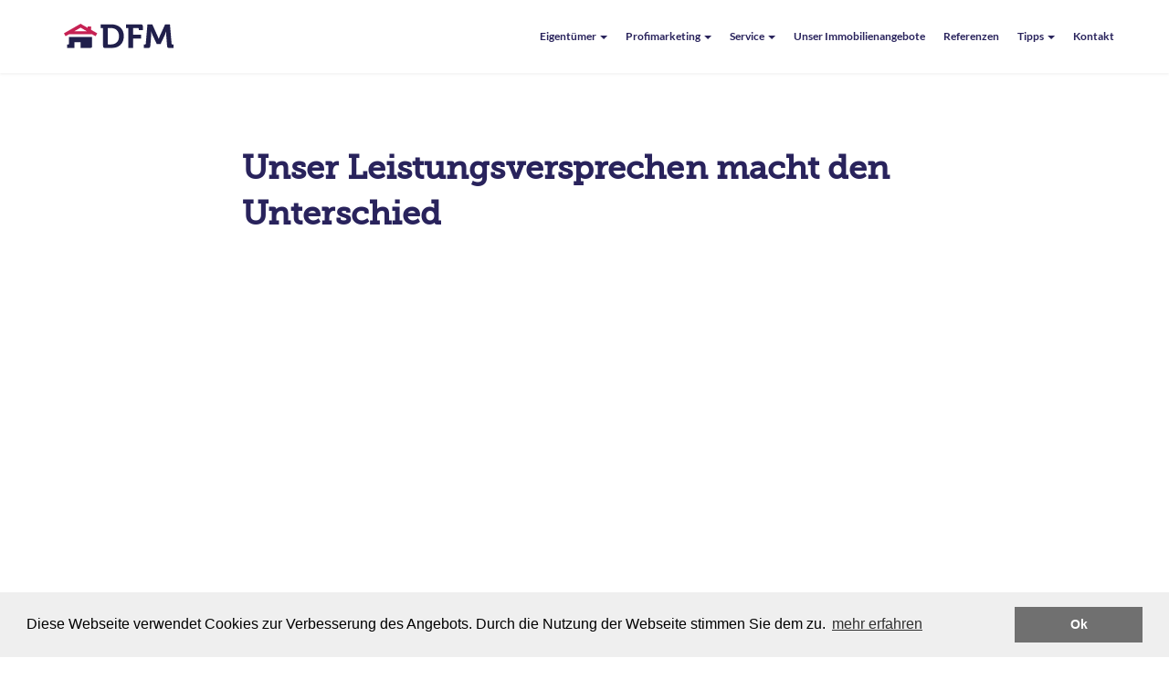

--- FILE ---
content_type: text/html
request_url: https://www.friesland-makler.de/eigentumer/leistungsversprechen
body_size: 34894
content:
<!DOCTYPE html>
<html lang="en">
  <head>
    <meta http-equiv="content-type" content="text/html; charset=UTF-8">
    <meta charset="utf-8">
      
                <title>Unser Leistungsversprechen nehmen wir sehr ernst und wird Ihnen maximale Sicherheit bei der Immobilienvermittlung geben</title>
              
                <meta name="description" content="Lassen Sie sich von uns unverbindlich beraten und überzeugen. Wir bieten Ihnen und Ihrer Immobilie ein einmaliges und innovatives Leistungsversprechen.">
                <meta name="keywords" content="Leistungsversprechen,Sicherheit,Vertrauen,Transparenz,Gefühl,Zusammenarbeit">
              
    <meta name="viewport" content="width=device-width, initial-scale=1, maximum-scale=1">
      <link href="/sites/6724a091ce7cfe076a06073b/theme/images/favicon.ico?1750749515" rel="shortcut icon" type="image/vnd.microsoft.icon" />
    <script src="/sites/6724a091ce7cfe076a06073b/theme/javascripts/jquery.min.js?1750749515" type="text/javascript" ></script>
    <script src="/sites/6724a091ce7cfe076a06073b/theme/javascripts/bootstrap.min.js?1750749515" type="text/javascript" ></script>
      <script src="/sites/6724a091ce7cfe076a06073b/theme/javascripts/swiper.min.js?1750749515" type="text/javascript" ></script>
      <script src="/sites/6724a091ce7cfe076a06073b/theme/javascripts/jquery-labelauty.js?1750749515" type="text/javascript" ></script>
       <link href="/sites/6724a091ce7cfe076a06073b/theme/stylesheets/swiper.css?1750749515" media="screen" rel="stylesheet" type="text/css" />
    <link href="/sites/6724a091ce7cfe076a06073b/theme/stylesheets/application.css?1750749515" media="screen" rel="stylesheet" type="text/css" />
      <link href="/sites/6724a091ce7cfe076a06073b/theme/stylesheets/animate.min.css?1750749515" media="screen" rel="stylesheet" type="text/css" />
      <link href="/sites/6724a091ce7cfe076a06073b/theme/stylesheets/jquery-labelauty.css?1750749515" media="screen" rel="stylesheet" type="text/css" />
    <!--[if lt IE 9]>
      <script src="//html5shim.googlecode.com/svn/trunk/html5.js"></script>
    <![endif]-->
    
    <!-- Global site tag (gtag.js) - Google Analytics -->
    <script async src="https://www.googletagmanager.com/gtag/js?id=UA-118924829-1"></script>
    <script>
      window.dataLayer = window.dataLayer || [];
      function gtag(){dataLayer.push(arguments);}
      gtag('js', new Date());
      gtag('config', 'UA-118924829-1', {'anonymize_ip':true});
    </script>
  <link rel="stylesheet" type="text/css" href="/assets/locomotive/wysihtml5_editor-fc9dd453168cc989b0d1e4df89ed54a330618916423c4a4ac4a804329cc4fb1a.css"></head>
  <body>
<nav class="navbar navbar-default navbar-fixed-top">
  <div class="container">
    <div class="navbar-header">
    <button type="button" class="navbar-toggle" data-toggle="collapse" data-target=".navbar-collapse">
      <span class="icon-bar"></span>
      <span class="icon-bar"></span>
      <span class="icon-bar"></span>
    </button>
      <a class="navbar-brand blue" href="/"><img src="/sites/6724a091ce7cfe076a06073b/theme/images/friesland-makler-logo.svg?1750749515" alt="" width="120"></a>
    </div>
    <div id="navbar" class="navbar-collapse collapse">
      <ul class="nav navbar-nav navbar-right">
        <li id="eigentumer-link" class="link on first dropdown"><a href="#" class="dropdown-toggle" data-toggle="dropdown">Eigentümer <b class="caret"></b></a><ul id="nav-eigentumer" class="dropdown-menu"><li id="warum-link" class="link first"><a href="/eigentumer/warum">Warum DFM</a></li>
<li id="leistungsversprechen-link" class="link on"><a href="/eigentumer/leistungsversprechen">Unser Leistungsversprechen</a></li>
<li id="auszeichnungen-link" class="link last"><a href="/eigentumer/auszeichnungen">Unsere Auszeichnungen</a></li></ul></li>
<li id="profimarketing-link" class="link dropdown"><a href="#" class="dropdown-toggle" data-toggle="dropdown">Profimarketing <b class="caret"></b></a><ul id="nav-profimarketing" class="dropdown-menu"><li id="immobilienvideo-link" class="link first"><a href="/profimarketing/immobilienvideo">Immobilienvideo</a></li>
<li id="immobilienrundgang-link" class="link"><a href="/profimarketing/immobilienrundgang">3D Immobilienrundgang</a></li>
<li id="luftaufnahmen-link" class="link last"><a href="/profimarketing/luftaufnahmen">Luftaufnahmen</a></li></ul></li>
<li id="service-link" class="link dropdown"><a href="#" class="dropdown-toggle" data-toggle="dropdown">Service <b class="caret"></b></a><ul id="nav-service" class="dropdown-menu"><li id="dfm-service-link" class="link first"><a href="/service/dfm-service">DFM Service</a></li>
<li id="makler-check-link" class="link"><a href="/service/makler-check">Makler Check</a></li>
<li id="verkaeuferservice-link" class="link"><a href="/service/verkaeuferservice">Verkäuferservice</a></li>
<li id="bewertung-link" class="link"><a href="/service/bewertung">Bewertung</a></li>
<li id="vermieterservice-link" class="link"><a href="/service/vermieterservice">Vermieterservice</a></li>
<li id="energieausweis-link" class="link"><a href="/service/energieausweis">Energieausweis</a></li>
<li id="bieterverfahren-link" class="link"><a href="/service/bieterverfahren">Bieterverfahren</a></li>
<li id="erbimmobilie-link" class="link"><a href="/service/erbimmobilie">Erbimmobilie</a></li>
<li id="altersimmobilie-link" class="link"><a href="/service/altersimmobilie">Altersimmobilie</a></li>
<li id="scheidungsimmobilie-link" class="link"><a href="/service/scheidungsimmobilie">Scheidungsimmobilie</a></li>
<li id="home-staging-link" class="link"><a href="/service/home-staging">Home Staging</a></li>
<li id="hausverwaltung-link" class="link last"><a href="/service/hausverwaltung">Hausverwaltung</a></li></ul></li>
<li id="immobilienangebote-link" class="link"><a href="/immobilienangebote">Unser Immobilienangebote</a></li>
<li id="referenzen-link" class="link"><a href="/referenzen">Referenzen</a></li>
<li id="tipps-link" class="link dropdown"><a href="#" class="dropdown-toggle" data-toggle="dropdown">Tipps <b class="caret"></b></a><ul id="nav-tipps" class="dropdown-menu"><li id="privatanbieter-link" class="link first"><a href="/tipps/privatanbieter">Privatanbieter</a></li>
<li id="tipps-fr-verkufer-link" class="link"><a href="/tipps/tipps-fr-verkufer">Verkäufer</a></li>
<li id="kaeufer-link" class="link"><a href="/tipps/kaeufer">Käufer</a></li>
<li id="tipps-fr-vermieter-link" class="link"><a href="/tipps/tipps-fr-vermieter">Vermieter</a></li>
<li id="tipps-fr-mieter-link" class="link last"><a href="/tipps/tipps-fr-mieter">Mieter</a></li></ul></li>
<li id="kontakt-link" class="link last"><a href="/kontakt">Kontakt</a></li>
      </ul>
    </div>
  </div>
</nav>

<div class="container">

<div class="block-container">
  <div class="row expose-abstand">
                  <div class="col-md-8 col-md-offset-2">
      <h1>Unser Leistungsversprechen macht den Unterschied</h1><p><br></p><iframe width="100%" height="450" src="https://www.youtube.com/embed/CfqnaTurYb4" frameborder="0" allowfullscreen></iframe><p><br></p>
<h4><b>"DFM Immobilien bietet Ihnen und Ihrer Immobilie ein einmaliges Leistungsversprechen"</b></h4>
<p>&nbsp;</p>
  <h4 class="wysiwyg-text-align-left"><strong>Vorbesprechung</strong></h4><p>Vereinbaren Sie gerne mituns einen unverbindlichen Kennenlerntermin um ausführlich über Ihre persönlichen Wünsche und die individuelle Verkaufsabwicklung Ihrer Immobilie zu sprechen.&nbsp;</p> <h4 class="wysiwyg-text-align-left"><strong><br></strong></h4><h4 class="wysiwyg-text-align-left"><strong>Vertragsschließung</strong></h4>
<p>Wenn Sie von uns und wir von Ihrem Objekt überzeugt sind, schließen wir gemeinsam eine Verkaufsvereinbarung ab. Dieses geschieht in Form eines rechtskräftigen Maklervertrages.&nbsp;</p><p></p>

<h4><strong><br></strong></h4><h4><strong>Aufnahme aller Objektdaten</strong></h4>
<p>Bei einer persönlichen Begehung Ihres Objektes erfassen wir dann alle relevanten Objektdaten um damit unser Profiexposé anzufertigen. Dieses dient den späteren Interessenten zur Information und hilft den Banken und Versicherungen bei der&nbsp; Ermittlung des Beleihungswertes, der Finanzierung und der benötigten Versicherungstarife.&nbsp;</p>

<h4><strong><br></strong></h4><h4><strong>Ermittlung des Objektwertes</strong></h4>
<p>Ziel ist die Ermittlung des reellen Verkehrswertes, den man innerhalb einer überschaubaren Frist&nbsp;unter Berücksichtigung aller Marktfaktoren erzielen kann. Zusätzlich wird von uns eine Wettbewerbsanalyse durchgeführt&nbsp;</p>

<h4><strong><br></strong></h4><h4><strong>Ermittlung des Verkaufspreises</strong></h4>
<p>Mit der Ermittlung des Objektwertes und Ihren eigenen Preisvorstellungen legen wir gemeinsam eine Preisspanne für den Verkauf Ihrer Immobilie fest.&nbsp;</p>

<h4><strong><br></strong></h4><h4><strong>Vervollständigung der Objektunterlagen</strong></h4>
<p>Bei fehlenden oder unvollständigen Objektunterlagen werden diese durch uns vervollständigt. Eventuell fehlende Pläne werden neu gezeichnet.&nbsp;</p>

<h4><strong><br></strong></h4><h4><strong>Erstellung der Objektfotos</strong></h4>
<p>Es werden professionelle Verkaufsfotos von Ihrem Objekt erstellt.&nbsp;</p>

<h4><strong><br></strong></h4><h4><strong>Erstellung des Profiexposés</strong></h4>
<p>Erstellung eines repräsentativen Verkaufsexposés sowie einer Veröffentlichung auf unserer Internetseite. Ihre Grundrisse werden präsentationsfähig in 3D Animationen überarbeitet und professionell gestaltet.&nbsp;</p>

<h4><strong><br></strong></h4><h4><strong>Professionelle Präsentation und Käufersuche</strong></h4>
<p>Nachdem die Verkaufsunterlagen vervollständigt sind und das Exposé fertig gestellt ist, präsentieren wir Ihre Immobilie mit ausgewählten Fotos in zahlreichen Internetportalen, auf unserer Homepage und bei regionalen und überregionalen Kooperationspartnern.</p>
<p>Auf Wunsch führen wir eine öffentliche Hausbesichtigung „Open House“ durch. Derzeit haben wir rund hundert Interessenten, die auf der Suche nach Ihrer Traumimmobilie sind, in unserer Datenbank gespeichert, deren Suchprofile wir mit Ihren Objektdaten abgeglichen werde. Geeignete Interessenten&nbsp; werden von uns umgehend über das neue Immobilienangebot informiert.&nbsp;</p>

<h4><strong><br></strong></h4><h4><strong>Besichtigungen nach Voranmeldung</strong></h4>
<p>Nachdem wir die Bedürfnisse, Wünsche und Finanzierungsmöglichkeiten der Interessenten mit Ihrem Objekt abgestimmt haben besichtigen wir Ihre Immobilie nur mit den potenziellen Interessenten. Besichtigungstermine führen wir &nbsp;immer nach Voranmeldung und persönlich durch.&nbsp;</p>

<h4><strong><br></strong></h4><h4><strong>Nachbearbeitung der Besichtigungen</strong></h4>
<p><strong></strong>Wir sprechen grundsätzlich nach der erfolgten Besichtigung mit unseren Interessenten, und Hinterfrage, ob ein grundsätzliches Kaufinteresse besteht, leisten wichtige Hilfestellungen bei noch offenen Fragen und räumen eventuelle Hemmnisse aus dem Weg. Auf Wunsch begleiten wir den potenziellen Interessenten zu Finanzierungsgesprächen oder bieten über regionale Kooperationspartner individuelle Darlehnsverträge und Sanierungskonzepte an.&nbsp;</p>

<h4><strong><br></strong></h4><h4><strong>Abschluss und Verhandlungen</strong></h4>
<p>Nach Rücksprache mit Ihnen führen wir die Abschlussverhandlungen mit dem von Ihnen bevorzugten Käufer und lassen den Kaufvertrag beim Notar zur Unterzeichnung vorbereiten. Wir prüfen den Vertrag, das Zahlungsversprechen der finanzierenden Bank und den Geldfluss zu Ihrer Sicherheit.&nbsp;</p>

<h4><strong><br></strong></h4><h4><strong>Regelmäßige Informationen</strong></h4>
<p>Regelmäßig informieren wir Sie schriftlich über den Verlauf unserer Verkaufsaktivitäten und die Resultate der Besichtigungen und Verhandlungen.&nbsp;</p>

<h4><strong><br></strong></h4><h4><strong>Die Finanzierungsabsicherung</strong></h4>
<p>Wenn gewünscht, unterstützen wir den Käufer auch bei der Suche nach einer geeigneten Finanzierung. Die Beleihungsunterlagen werden von uns zusammengestellt und dem finanzierenden Institut zur Verfügung gestellt. Wenn der Käufer die Finanzierung selbst organisiert, holen wir zur Absicherung des Verkäufers vor Vertragsunterzeichnung eine Finanzierungsbestätigung seiner Bank ein.&nbsp;</p>

<h4><strong><br></strong></h4><h4><strong>Der Notarvertrag</strong></h4>
<p>Sobald beide Parteien sich über alle Modalitäten einig sind, begleiten wir Sie zum Notar. Falls es hier noch zu Änderungswünschen kommt, werden diese selbstverständlich noch berücksichtigt.&nbsp;</p>

<h4><strong><br></strong></h4><h4><strong>Nach dem Verkauf geht’s weiter</strong></h4>
<p>Wir begleiten Sie bei den anstehenden Fragen rund um die Übergabe Ihrer Immobilie. Erst wenn Ihnen der vereinbarte Kaufpreis zur Verfügung steht, ist der Verkauf für uns abgeschlossen. Und selbst danach tauchen immer wieder Fragen auf, die wir Ihnen dann gerne beantworten werden.&nbsp;&nbsp;</p>

<h4><strong><br></strong></h4><h4><strong>Haftpflichtversicherungen – Ihre Sicherheit</strong></h4>
<p>Unsere Tätigkeit ist durch eine Betriebshaftpflichtversicherung und eine Vermögensschaden-Haftpflichtversicherung abgesichert. Auch qualifizierte Makler sind nicht unfehlbar. Im Ernstfall kann etwas Simples wie ein übersehener Zahlendreher erhebliche finanzielle Folgen haben. Professionelle Makler sichern daher sich und damit ihre Kunden vor möglichen Schäden ab.&nbsp;</p>

<h4><strong><br></strong></h4><h4><strong>Ihr besonderes Kündigungsrecht</strong></h4>
<p>Wenn wir unsere Leistungsgarantie nicht erfülle, ist der Verkaufsauftrag von Ihnen jederzeit kündbar.&nbsp;&nbsp;&nbsp;&nbsp;&nbsp;&nbsp;&nbsp;&nbsp;&nbsp;&nbsp;&nbsp;&nbsp;&nbsp;&nbsp;&nbsp;&nbsp;&nbsp;&nbsp;&nbsp;&nbsp;&nbsp;&nbsp;&nbsp;&nbsp;&nbsp;&nbsp;&nbsp;&nbsp;&nbsp;&nbsp;&nbsp;&nbsp;&nbsp;&nbsp;&nbsp;&nbsp;&nbsp;&nbsp;&nbsp;&nbsp;&nbsp;&nbsp;&nbsp;&nbsp;&nbsp;&nbsp;&nbsp;&nbsp;&nbsp;&nbsp;&nbsp;&nbsp;&nbsp;&nbsp;&nbsp; &nbsp;&nbsp;&nbsp;&nbsp;&nbsp;&nbsp;&nbsp;&nbsp;&nbsp;&nbsp;&nbsp;&nbsp;</p>
<p><strong></strong></p>
      </div>
              </div>
</div>

</div>
</div>

<div class="container-big">
    <div class="container">
      <div class="row ptb60">

            
          <div class="col-md-4 text-center">
          <div class="embed-responsive embed-responsive-16by9">
          <iframe width="100%" height="260" class="embed-responsive-item" src="https://www.youtube-nocookie.com/embed/vr1J1GcQGU4" frameborder="0" allow="accelerometer; autoplay; encrypted-media; gyroscope; picture-in-picture" allowfullscreen=""></iframe>
            </div>
            </div>
              <div class="col-md-4 text-center">
          <div class="embed-responsive embed-responsive-16by9">
          <iframe width="100%" height="260" class="embed-responsive-item" src="https://www.youtube-nocookie.com/embed/Gz_w94Cez9w" frameborder="0" allow="accelerometer; autoplay; encrypted-media; gyroscope; picture-in-picture" allowfullscreen=""></iframe>
            </div>
            </div>
              <div class="col-md-4 text-center">
          <div class="embed-responsive embed-responsive-16by9">
          <iframe width="100%" height="260" class="embed-responsive-item" src="https://www.youtube-nocookie.com/embed/rPlvLsRXiCk" frameborder="0" allow="accelerometer; autoplay; encrypted-media; gyroscope; picture-in-picture" allowfullscreen=""></iframe>
            </div>
            </div>
          
      </div>
    </div>
</div>




        <div class="container ptb60">

  
          <div class="row"> <br>         <div class="col-md-3 col-xs-6 text-center">
              <a href="https://ivd.net" target="_blank">
              <br> <br>
              <img src="/sites/6724a091ce7cfe076a06073b/theme/images/m-ivd.jpg?1750749515" width="70%">
             
            </a>
            </div>
            <div class="col-md-3 col-xs-6 text-center">
              <a href="http://www.immobilienboerse-weser-ems.de" target="_blank">
              <br>
              <img src="/sites/6724a091ce7cfe076a06073b/theme/images/1b.png?1750749515" width="70%">
              <br>
            </a>
            </div>
                        <div class="col-md-3 col-xs-6 text-center">
                          <a href="http://www.praxisverband.de" target="_blank">
                          <br>
              <img src="/sites/6724a091ce7cfe076a06073b/theme/images/2b.png?1750749515" width="70%">
              <br>
            </a>
            </div>
                        <div class="col-md-3 col-xs-6 text-center">
                          <a href="https://www.makler-empfehlung.de" target="_blank">
                          <br>
              <img src="/sites/6724a091ce7cfe076a06073b/theme/images/6b.png?1750749515" width="70%">
              <br>
            </a>
            </div>
                        <div class="col-md-3 col-xs-6 text-center">
           
            </div>
          </div>
        </div>

<div class="container-big bg-grey">
<div class="container">
<div class="row ptb60">
 <!--
  <div class="col-md-3 text-center">
  <img src="/sites/6724a091ce7cfe076a06073b/theme/images/daniel.png?1750749515" alt="" width="80%">  <br>
  <h3>Daniel Christoffers</h3>
  <a href="/kontakt#fmkontakt">E-Mail senden</a>
  <br><br>
<button type="button" class="btn btn-default" data-toggle="modal" data-target="#myModal">
  Anfrage senden
</button>
  </div>
-->
 

    <div class="col-md-3"><br>
    <h4>DFM Büro Schortens</h4>
               Oldenburger Str. 2<br>
               26419 Schortens<br><br>

               Tel.: 04423 / 91 52 690<br>
               Mobil: 0175 / 49 77 841<br>
               Fax.: 04423 / 91 52 691<br><br>
               <a href="mailto:info@friesland-makler.de">info@friesland-makler.de</a><br>
               <a href="http://www.friesland-makler.de">www.friesland-makler.de</a>
  </div>
      <div class="col-md-3"><br>
    <h4>DFM Büro Wilhelmshaven</h4>
               Gökerstraße 126<br>
               26384 Wilhelmshaven<br><br>

               Tel.: 04421 / 77 95 039<br>
               Mobil: 0175 / 49 77 841<br>
               Fax.: 04423 / 91 52 691<br><br>
               <a href="mailto:info@friesland-makler.de">info@friesland-makler.de</a><br>
               <a href="http://www.friesland-makler.de">www.friesland-makler.de</a>
  </div>
<div class="col-md-3"><br></div>
  <div class="col-md-3 text-center">
    <img src="/sites/6724a091ce7cfe076a06073b/theme/images/ivd.png?1750749515" alt="" width="200">
  </div>
</div>
</div>
</div>








        <div class="footer-box">

        <div class="container">
    <div class="row footer ptb60">
         <div class="col-md-3">

            <span class="bold">DFM Immobilien</span> -<br>Der Friesland Makler GmbH<br><br>
<span class="bold">Daniel Christoffers</span><br>
Immobilienfachmann<br><br>
 <span class="glyphicon glyphicon-phone" aria-hidden="true">&nbsp; </span>   +49 (0) 175 / 49 77 841<br>
<span class="glyphicon glyphicon-envelope" aria-hidden="true">&nbsp; </span><a href="mailto:info@friesland-makler.de">info@friesland-makler.de</a><br>

      </div>

         <div class="col-md-3">
          <span class="glyphicon glyphicon-hand-right" aria-hidden="true">&nbsp; </span>   <a href="/kontakt">Kontakt</a><br>
          <span class="glyphicon glyphicon-hand-right" aria-hidden="true">&nbsp; </span>   <a href="/service/makler-check">Maklercheck</a><br>
          <span class="glyphicon glyphicon-hand-right" aria-hidden="true">&nbsp; </span>   <a href="/service/verkaeuferservice">Verkauf</a><br>
          <span class="glyphicon glyphicon-hand-right" aria-hidden="true">&nbsp; </span>   <a href="/service/vermieterservice">Vermietung</a>
        </div>

         <div class="col-md-3">
            <span class="glyphicon glyphicon-hand-right" aria-hidden="true">&nbsp; </span>   <a href="/datenschutzerklaerung">Datenschutzerklärung</a><br>
            <span class="glyphicon glyphicon-hand-right" aria-hidden="true">&nbsp; </span>  <a href="/widerrufsbelehrung">Widerrufsbelehrung</a><br>
              <span class="glyphicon glyphicon-hand-right" aria-hidden="true">&nbsp; </span>  <a href="/geldwaeschegesetz">Geldwäschegesetz</a>

      </div>

         <div class="col-md-3">
    <span class="glyphicon glyphicon-link" aria-hidden="true">&nbsp; </span>   AGB<br>
                 <span class="glyphicon glyphicon-info-sign" aria-hidden="true">&nbsp; </span>  <a href="/impressum">Impressum</a><br>


      </div>

         </div>
         </div>
      </div>
<div class="container">
<div class="row ptb60">
    <div class="col-md-1 col-xs-3 col-md-offset-3 text-center">
    <br>
        <a href="http://www.facebook.com/DerFrieslandMakler">
             <img src="/sites/6724a091ce7cfe076a06073b/theme/images/social/facebook.svg?1750749515" width="100%" alt="dfm facebook">
        </a>
        <br>
      </div>
          <div class="col-md-1 col-xs-3 text-center">
          <br>
        <a href="http://www.twitter.com/FrieslandMakler">
             <img src="/sites/6724a091ce7cfe076a06073b/theme/images/social/twitter.svg?1750749515" width="100%" alt="dfm twitter">
        </a>
        <br>
      </div>
        <div class="col-md-1 col-xs-3 text-center">
        <br>
        <a href="https://www.youtube.com/channel/UCw5J4_rfBsuZ4YT8LfbhrTw">
             <img src="/sites/6724a091ce7cfe076a06073b/theme/images/social/youtube.svg?1750749515" width="100%" alt="dfm youtube">
        </a>
        <br>
      </div>
     <div class="col-md-1 col-xs-3 text-center">
     <br>
        <a href="https://instagram.com/derfrieslandmakler">
             <img src="/sites/6724a091ce7cfe076a06073b/theme/images/social/instagram.svg?1750749515" width="100%" alt="dfm instagram">
        </a>
        <br>
      </div>
       <div class="col-md-1 col-xs-3 text-center">
       <br>
        <a href="https://plus.google.com/+FrieslandMakler/posts">
             <img src="/sites/6724a091ce7cfe076a06073b/theme/images/social/google.svg?1750749515" width="100%" alt="dfm googgle plus">
        </a>
        <br>
      </div>
              <div class="col-md-1 col-xs-3 text-center">
              <br>
        <a href="mailto:info@friesland-makler.de">
             <img src="/sites/6724a091ce7cfe076a06073b/theme/images/social/mail.svg?1750749515" width="100%" alt="dfm mail">
        </a>
        <br>
      </div>
  </div>
</div>

<div class="container">
    <div class="row">
       <div class="col-md-12 text-center">
          <a style="color:#000;" href="https://www.frgs.eu" target="_blank">Eine Lösung von <strong>FRGS Design</strong></a><br><br><br><br>
       </div>
    </div>
</div>



                            <!-- Modal -->
<div class="modal fade" id="myModal" tabindex="-1" role="dialog" aria-labelledby="myModalLabel" aria-hidden="true">
  <div class="modal-dialog">
    <div class="modal-content">
      <div class="modal-header">
        <button type="button" class="close" data-dismiss="modal" aria-label="Close"><span aria-hidden="true">&times;</span></button>
        <h4 class="modal-title" id="myModalLabel">Anfrage senden</h4>
      </div>
      <div class="modal-body">
        <form class="form-horizontal" method="POST" id="buchung" action="">

  <input type="hidden" name="_csrf" value="CtWPS8Fw0OZiLbYJDZsrik4U1qeNxZNvHTHeezHY2r4" />
            <input type="hidden" value="/eigentumer/leistungsversprechen" name="error_callback" />

            <ul class="form-error" id="error_form">
              <li style="display: none;" id="error_li_email"><strong>Email</strong> - <span class="error-red" id='result_email'></span><br><br></li>
              <li style="display: none;" id="error_li_vorname"><strong>Vorname</strong> - <span class="error-red" id='result_vorname'></span><br><br></li>
              <li style="display: none;" id="error_li_name"><strong>Nachname</strong> - <span class="error-red" id='result_name'></span><br><br></li>
                <li style="display: none;" id="error_li_strasse"><strong>Straße</strong> - <span class="error-red" id='result_anfrage'></span><br><br></li>
                <li style="display: none;" id="error_li_ort"><strong>Ort</strong> - <span class="error-red" id='result_anfrage'></span><br><br></li>
              <li style="display: none;" id="error_li_handy"><strong>Handy</strong> - <span class="error-red" id='result_handy'></span><br><br></li>
              <li style="display: none;" id="error_li_anfrage"><strong>Anfrage</strong> - <span class="error-red" id='result_anfrage'></span><br><br></li>


            </ul>


            
<fieldset>

<!-- Form Name -->

<!-- Text input-->
<div class="form-group">

  <div class="col-md-12">
  <input id="vorname" name="content[vorname]" value="" type="text" placeholder="Vorname"  class="form-control input-md">

  </div>
</div>

<!-- Text input-->
<div class="form-group">

  <div class="col-md-12">
  <input id="nachname" name="content[nachname]" value="" type="text" placeholder="Nachname" class="form-control input-md">

  </div>
</div>

<!-- Text input-->
<div class="form-group">

  <div class="col-md-12">
  <input id="strasse" name="content[strasse]" value="" type="text" placeholder="Straße / Nr." class="form-control input-md">

  </div>
</div>

<!-- Text input-->
<div class="form-group">

  <div class="col-md-12">
  <input id="ort" name="content[ort]" value="" type="text" placeholder="PLZ / Ort" class="form-control input-md">

  </div>
</div>

<!-- Text input-->
<div class="form-group">

  <div class="col-md-12">
  <input id="handy" name="content[handynummer]" value="" type="text" placeholder="Telefonnummer" class="form-control input-md">

  </div>
</div>

<!-- Text input-->
<div class="form-group">

  <div class="col-md-12">
  <input id="email" name="content[email]" value="" type="text" placeholder="eMail Adresse" class="form-control input-md">

  </div>
</div>

<!-- Select Basic -->
<div class="form-group">
  <div class="col-md-12">
    <select id="ich" name="content[ich]" class="form-control">
<option value="Ich bin"                selected="selected">
        Ich bin
      </option>
            <option value="Verkäufer"        >
        Verkäufer
      </option>
            <option value="Käufer"        >
        Käufer
      </option>
            <option value="Vermieter"        >
        Vermieter
      </option>
            <option value="Mieter"        >
        Mieter
      </option>
            <option value="Privatanbieter"        >
        Privatanbieter
      </option>
            <option value="Sonstiges"        >
        Sonstiges
      </option>
    </select>
  </div>
</div>

<!-- Select Basic -->
<div class="form-group">
  <div class="col-md-12">
    <select id="worum" name="content[worum]" class="form-control">
<option value="Anfrage wählen"                selected="selected">
        Anfrage wählen
      </option>
            <option value="Ich suche"        >
        Ich suche
      </option>
            <option value="Ich biete"        >
        Ich biete
      </option>
            <option value="sonstiges"        >
        sonstiges
      </option>
    </select>
  </div>
</div>

<!-- Textarea -->
<div class="form-group">
 <div class="col-md-12">
    <textarea class="form-control" id="anfrage" name="content[anfrage]" rows="6" placeholder="Nachricht"></textarea>
  </div>
</div>


<!-- Button -->
<div class="form-group">
  <div class="col-md-12">
    <button type="button" id="Buchung" value="BUCHUNG" class="btn btn-default" onClick="sendingAnfrage();">Absenden</button>
  </div>
</div>


</fieldset>
</form>

<script type="text/javascript">
function validateEmail(email)
{
  //Email Validate
  var email = $( "#email" ).val();

  var re = /^(([^<>()[\]\\.,;:\s@\"]+(\.[^<>()[\]\\.,;:\s@\"]+)*)|(\".+\"))@((\[[0-9]{1,3}\.[0-9]{1,3}\.[0-9]{1,3}\.[0-9]{1,3}\])|(([a-zA-Z\-0-9]+\.)+[a-zA-Z]{2,}))$/;
  return re.test(email);
}

function sendingAnfrage()
{
  // Init Selecting Vars
  var selectVorname     = $( "#vorname").val();
  var selectName        = $( "#nachname").val();
  var selectStrasse       = $( "#strasse").val();
  var selectOrt        = $( "#ort").val();
  var selectHandy       = $( "#handy").val();
  var selectEmail       = $( "#email").val();
  var selectIch       = $( "#ich").val();
  var selectWorum       = $( "#worum").val();
  var selectAnfrage     = $( "#anfrage").val();

  // Testing Vars
  $("#result").text("");
  var email = $("#eMail").val();

  if (validateEmail(email))
  {
    $("#result_email").text("");
    $("#error_li_email").css("display", "none");
  }

  else
  {
    $("#result_email").text(" Ist nicht gültig!");
    $("#error_li_email").css("display", "inline");

    return;
  }

  if (selectVorname == "")
  {
    $("#result_vorname").text(" Ist nicht gültig!");
    $("#error_li_vorname").css("display", "inline");

    return;
  }
  else
  {
    $("#result_vorname").text("");
    $("#error_li_vorname").css("display", "none");
  }

  if (selectName == "")
  {
    $("#result_name").text(" Ist nicht gültig!");
    $("#error_li_name").css("display", "inline");

    return;
  }
    else
  {
    $("#result_name").text("");
    $("#error_li_name").css("display", "none");
  }
   if (selectStrasse == "")
  {
    $("#result_strasse").text(" Ist nicht gültig!");
    $("#error_li_strasse").css("display", "inline");

    return;
  }
    else
  {
    $("#result_strasse").text("");
    $("#error_li_strasse").css("display", "none");
  }
    if (selectOrt == "")
  {
    $("#result_ort").text(" Ist nicht gültig!");
    $("#error_li_ort").css("display", "inline");

    return;
  }
    else
  {
    $("#result_ort").text("");
    $("#error_li_ort").css("display", "none");
  }
  if (selectHandy == "")
  {
    $("#result_handy").text(" Ist nicht gültig!");
    $("#error_li_handy").css("display", "inline");

    return;
  }
    else
  {
    $("#result_handy").text("");
    $("#error_li_handy").css("display", "none");
  }

  if (selectAnfrage == "")
  {
    $("#result_anfrage").text(" Ist nicht gültig!");
    $("#error_li_anfrage").css("display", "inline");

    return;
  }
    else
  {
    $("#result_anfrage").text("");
    $("#error_li_anfrage").css("display", "none");
  }
  // Always use base url for accessing the email-inquiry page.
  var correctedURL = window.location.protocol + "//" + window.location.host;
  window.open( correctedURL + '/anfrage-senden?' +
  'vorname='    + selectVorname     + '&' +
  'name='       + selectName        + '&' +
  'strasse='      + selectStrasse        + '&' +
  'ort='       + selectOrt        + '&' +
  'handy='      + selectHandy       + '&' +
  'email='      + selectEmail       + '&' +
  'ich='      + selectIch       + '&' +
  'worum='      + selectWorum       + '&' +
  'anfrage='     + selectAnfrage     + '&'
  ,'_top');
}
</script>

      </div>

    </div>
  </div>
</div>

<div class="modal fade" id="gesendet" tabindex="-1" role="dialog" aria-labelledby="myModalLabel">
  <div class="modal-dialog" role="document">
    <div class="modal-content">
      <div class="modal-body">
        Die Daten wurden übertragen
      </div>
    </div>
  </div>
</div>
        <script>
    var swiper = new Swiper('.swiper-container', {
        autoplay: 3500,
        pagination: '.swiper-pagination',
        paginationClickable: true,
        nextButton: '.swiper-button-next',
        prevButton: '.swiper-button-prev',
        spaceBetween: 30,
        effect: 'fade'
    });
    </script>
<script>
    $(document).ready(function() {
        if(window.location.href.indexOf('#gesendet') != -1) {
    $('#gesendet').modal('show');
    setTimeout(function(){
    $("#gesendet").modal('hide');
}, 3000);
      }
    });
        $('a.main-nav-toggle').on('click', function(){
  $('.mobil-menu').slideToggle('200');
    $('.mobil-menu').css("overflow-y","auto","important");
    $( ".link" ).removeClass( "animated fadeInUp" );
    $( ".link" ).addClass( "animated fadeInUp" );
     if ( $(this).hasClass('active-menu') ) {
    $( this ).removeClass( 'active-menu' );
     } else {
    $( this ).addClass( 'active-menu' );
     }
    });
$('.btn-link-more').click(function() {
    $('#target').slideToggle('fast');
});
</script>
    <script type="text/javascript">
      $(document).ready(function () {
        $(".navbar-toggle").on("click", function () {
            $(this).toggleClass("active");
        });
    });
    </script>
  <script type="text/javascript">
    $(function () {
      $('[data-toggle="tooltip"]').tooltip()
    })
  </script>
  <script type="text/javascript">
    $(function(){
      $(window).on('load resize', adjustIframe);
    });
    function adjustIframe() {
      $(parent.document.getElementById("responsive-iframe")).css("height", $("html").css("height"));
    }
  </script>
    <script type='text/javascript'>
      $(document).ready(function() {
      });
    </script>
          <link href="/sites/6724a091ce7cfe076a06073b/theme/stylesheets/cookieconsent.min.css?1750749515" media="screen" rel="stylesheet" type="text/css" />
    <script src="/sites/6724a091ce7cfe076a06073b/theme/javascripts/cookieconsent_min.js?1750749515" type="text/javascript" ></script>
    <script>
      // C O O K I E - C O N S E N T
        window.cookieconsent.initialise({
          palette:{
            popup: {
              background: "#efefef"
            },
            button: {
              background: "#707070",
              text: '#fff'
            },
          },
          revokable: true,
          law: {
            countryCode: 'DE',
          },
          location: true,
          "content": {
            "message": "Diese Webseite verwendet Cookies zur Verbesserung des Angebots. Durch die Nutzung der Webseite stimmen Sie dem zu.",
            "dismiss": "Ok",
            "link": "mehr erfahren",
            "href": "datenschutzerklaerung"
          },
          onInitialise: function (status) {
            $('#bottom-kram').css('transition', 'all .45s ease-in-out')
          },
          onPopupOpen: function () {
            $('#bottom-kram').css('padding-bottom', $('.cc-window').outerHeight())
          },
          onPopupClose: function () {
            $('#bottom-kram').css('padding-bottom', '0px')
          },
          onStatusChange: function (status) {
            console.log(this.hasConsented() ?
              'enable cookies' : 'disable cookies')
      }
    })
    </script>
    <script type="text/javascript">
      $(document).ready(function(){
        $(".to-labelauty").labelauty({ minimum_width: "155px" });
        $(".to-labelauty-icon").labelauty({ label: false });
      });
    </script>
  </body>
</html>

--- FILE ---
content_type: text/html; charset=utf-8
request_url: https://www.youtube-nocookie.com/embed/vr1J1GcQGU4
body_size: 45195
content:
<!DOCTYPE html><html lang="en" dir="ltr" data-cast-api-enabled="true"><head><meta name="viewport" content="width=device-width, initial-scale=1"><script nonce="qZ68HBne8LgHzAABwIyeSw">if ('undefined' == typeof Symbol || 'undefined' == typeof Symbol.iterator) {delete Array.prototype.entries;}</script><style name="www-roboto" nonce="9w5lsbhI9IlqRGCmMh61-A">@font-face{font-family:'Roboto';font-style:normal;font-weight:400;font-stretch:100%;src:url(//fonts.gstatic.com/s/roboto/v48/KFO7CnqEu92Fr1ME7kSn66aGLdTylUAMa3GUBHMdazTgWw.woff2)format('woff2');unicode-range:U+0460-052F,U+1C80-1C8A,U+20B4,U+2DE0-2DFF,U+A640-A69F,U+FE2E-FE2F;}@font-face{font-family:'Roboto';font-style:normal;font-weight:400;font-stretch:100%;src:url(//fonts.gstatic.com/s/roboto/v48/KFO7CnqEu92Fr1ME7kSn66aGLdTylUAMa3iUBHMdazTgWw.woff2)format('woff2');unicode-range:U+0301,U+0400-045F,U+0490-0491,U+04B0-04B1,U+2116;}@font-face{font-family:'Roboto';font-style:normal;font-weight:400;font-stretch:100%;src:url(//fonts.gstatic.com/s/roboto/v48/KFO7CnqEu92Fr1ME7kSn66aGLdTylUAMa3CUBHMdazTgWw.woff2)format('woff2');unicode-range:U+1F00-1FFF;}@font-face{font-family:'Roboto';font-style:normal;font-weight:400;font-stretch:100%;src:url(//fonts.gstatic.com/s/roboto/v48/KFO7CnqEu92Fr1ME7kSn66aGLdTylUAMa3-UBHMdazTgWw.woff2)format('woff2');unicode-range:U+0370-0377,U+037A-037F,U+0384-038A,U+038C,U+038E-03A1,U+03A3-03FF;}@font-face{font-family:'Roboto';font-style:normal;font-weight:400;font-stretch:100%;src:url(//fonts.gstatic.com/s/roboto/v48/KFO7CnqEu92Fr1ME7kSn66aGLdTylUAMawCUBHMdazTgWw.woff2)format('woff2');unicode-range:U+0302-0303,U+0305,U+0307-0308,U+0310,U+0312,U+0315,U+031A,U+0326-0327,U+032C,U+032F-0330,U+0332-0333,U+0338,U+033A,U+0346,U+034D,U+0391-03A1,U+03A3-03A9,U+03B1-03C9,U+03D1,U+03D5-03D6,U+03F0-03F1,U+03F4-03F5,U+2016-2017,U+2034-2038,U+203C,U+2040,U+2043,U+2047,U+2050,U+2057,U+205F,U+2070-2071,U+2074-208E,U+2090-209C,U+20D0-20DC,U+20E1,U+20E5-20EF,U+2100-2112,U+2114-2115,U+2117-2121,U+2123-214F,U+2190,U+2192,U+2194-21AE,U+21B0-21E5,U+21F1-21F2,U+21F4-2211,U+2213-2214,U+2216-22FF,U+2308-230B,U+2310,U+2319,U+231C-2321,U+2336-237A,U+237C,U+2395,U+239B-23B7,U+23D0,U+23DC-23E1,U+2474-2475,U+25AF,U+25B3,U+25B7,U+25BD,U+25C1,U+25CA,U+25CC,U+25FB,U+266D-266F,U+27C0-27FF,U+2900-2AFF,U+2B0E-2B11,U+2B30-2B4C,U+2BFE,U+3030,U+FF5B,U+FF5D,U+1D400-1D7FF,U+1EE00-1EEFF;}@font-face{font-family:'Roboto';font-style:normal;font-weight:400;font-stretch:100%;src:url(//fonts.gstatic.com/s/roboto/v48/KFO7CnqEu92Fr1ME7kSn66aGLdTylUAMaxKUBHMdazTgWw.woff2)format('woff2');unicode-range:U+0001-000C,U+000E-001F,U+007F-009F,U+20DD-20E0,U+20E2-20E4,U+2150-218F,U+2190,U+2192,U+2194-2199,U+21AF,U+21E6-21F0,U+21F3,U+2218-2219,U+2299,U+22C4-22C6,U+2300-243F,U+2440-244A,U+2460-24FF,U+25A0-27BF,U+2800-28FF,U+2921-2922,U+2981,U+29BF,U+29EB,U+2B00-2BFF,U+4DC0-4DFF,U+FFF9-FFFB,U+10140-1018E,U+10190-1019C,U+101A0,U+101D0-101FD,U+102E0-102FB,U+10E60-10E7E,U+1D2C0-1D2D3,U+1D2E0-1D37F,U+1F000-1F0FF,U+1F100-1F1AD,U+1F1E6-1F1FF,U+1F30D-1F30F,U+1F315,U+1F31C,U+1F31E,U+1F320-1F32C,U+1F336,U+1F378,U+1F37D,U+1F382,U+1F393-1F39F,U+1F3A7-1F3A8,U+1F3AC-1F3AF,U+1F3C2,U+1F3C4-1F3C6,U+1F3CA-1F3CE,U+1F3D4-1F3E0,U+1F3ED,U+1F3F1-1F3F3,U+1F3F5-1F3F7,U+1F408,U+1F415,U+1F41F,U+1F426,U+1F43F,U+1F441-1F442,U+1F444,U+1F446-1F449,U+1F44C-1F44E,U+1F453,U+1F46A,U+1F47D,U+1F4A3,U+1F4B0,U+1F4B3,U+1F4B9,U+1F4BB,U+1F4BF,U+1F4C8-1F4CB,U+1F4D6,U+1F4DA,U+1F4DF,U+1F4E3-1F4E6,U+1F4EA-1F4ED,U+1F4F7,U+1F4F9-1F4FB,U+1F4FD-1F4FE,U+1F503,U+1F507-1F50B,U+1F50D,U+1F512-1F513,U+1F53E-1F54A,U+1F54F-1F5FA,U+1F610,U+1F650-1F67F,U+1F687,U+1F68D,U+1F691,U+1F694,U+1F698,U+1F6AD,U+1F6B2,U+1F6B9-1F6BA,U+1F6BC,U+1F6C6-1F6CF,U+1F6D3-1F6D7,U+1F6E0-1F6EA,U+1F6F0-1F6F3,U+1F6F7-1F6FC,U+1F700-1F7FF,U+1F800-1F80B,U+1F810-1F847,U+1F850-1F859,U+1F860-1F887,U+1F890-1F8AD,U+1F8B0-1F8BB,U+1F8C0-1F8C1,U+1F900-1F90B,U+1F93B,U+1F946,U+1F984,U+1F996,U+1F9E9,U+1FA00-1FA6F,U+1FA70-1FA7C,U+1FA80-1FA89,U+1FA8F-1FAC6,U+1FACE-1FADC,U+1FADF-1FAE9,U+1FAF0-1FAF8,U+1FB00-1FBFF;}@font-face{font-family:'Roboto';font-style:normal;font-weight:400;font-stretch:100%;src:url(//fonts.gstatic.com/s/roboto/v48/KFO7CnqEu92Fr1ME7kSn66aGLdTylUAMa3OUBHMdazTgWw.woff2)format('woff2');unicode-range:U+0102-0103,U+0110-0111,U+0128-0129,U+0168-0169,U+01A0-01A1,U+01AF-01B0,U+0300-0301,U+0303-0304,U+0308-0309,U+0323,U+0329,U+1EA0-1EF9,U+20AB;}@font-face{font-family:'Roboto';font-style:normal;font-weight:400;font-stretch:100%;src:url(//fonts.gstatic.com/s/roboto/v48/KFO7CnqEu92Fr1ME7kSn66aGLdTylUAMa3KUBHMdazTgWw.woff2)format('woff2');unicode-range:U+0100-02BA,U+02BD-02C5,U+02C7-02CC,U+02CE-02D7,U+02DD-02FF,U+0304,U+0308,U+0329,U+1D00-1DBF,U+1E00-1E9F,U+1EF2-1EFF,U+2020,U+20A0-20AB,U+20AD-20C0,U+2113,U+2C60-2C7F,U+A720-A7FF;}@font-face{font-family:'Roboto';font-style:normal;font-weight:400;font-stretch:100%;src:url(//fonts.gstatic.com/s/roboto/v48/KFO7CnqEu92Fr1ME7kSn66aGLdTylUAMa3yUBHMdazQ.woff2)format('woff2');unicode-range:U+0000-00FF,U+0131,U+0152-0153,U+02BB-02BC,U+02C6,U+02DA,U+02DC,U+0304,U+0308,U+0329,U+2000-206F,U+20AC,U+2122,U+2191,U+2193,U+2212,U+2215,U+FEFF,U+FFFD;}@font-face{font-family:'Roboto';font-style:normal;font-weight:500;font-stretch:100%;src:url(//fonts.gstatic.com/s/roboto/v48/KFO7CnqEu92Fr1ME7kSn66aGLdTylUAMa3GUBHMdazTgWw.woff2)format('woff2');unicode-range:U+0460-052F,U+1C80-1C8A,U+20B4,U+2DE0-2DFF,U+A640-A69F,U+FE2E-FE2F;}@font-face{font-family:'Roboto';font-style:normal;font-weight:500;font-stretch:100%;src:url(//fonts.gstatic.com/s/roboto/v48/KFO7CnqEu92Fr1ME7kSn66aGLdTylUAMa3iUBHMdazTgWw.woff2)format('woff2');unicode-range:U+0301,U+0400-045F,U+0490-0491,U+04B0-04B1,U+2116;}@font-face{font-family:'Roboto';font-style:normal;font-weight:500;font-stretch:100%;src:url(//fonts.gstatic.com/s/roboto/v48/KFO7CnqEu92Fr1ME7kSn66aGLdTylUAMa3CUBHMdazTgWw.woff2)format('woff2');unicode-range:U+1F00-1FFF;}@font-face{font-family:'Roboto';font-style:normal;font-weight:500;font-stretch:100%;src:url(//fonts.gstatic.com/s/roboto/v48/KFO7CnqEu92Fr1ME7kSn66aGLdTylUAMa3-UBHMdazTgWw.woff2)format('woff2');unicode-range:U+0370-0377,U+037A-037F,U+0384-038A,U+038C,U+038E-03A1,U+03A3-03FF;}@font-face{font-family:'Roboto';font-style:normal;font-weight:500;font-stretch:100%;src:url(//fonts.gstatic.com/s/roboto/v48/KFO7CnqEu92Fr1ME7kSn66aGLdTylUAMawCUBHMdazTgWw.woff2)format('woff2');unicode-range:U+0302-0303,U+0305,U+0307-0308,U+0310,U+0312,U+0315,U+031A,U+0326-0327,U+032C,U+032F-0330,U+0332-0333,U+0338,U+033A,U+0346,U+034D,U+0391-03A1,U+03A3-03A9,U+03B1-03C9,U+03D1,U+03D5-03D6,U+03F0-03F1,U+03F4-03F5,U+2016-2017,U+2034-2038,U+203C,U+2040,U+2043,U+2047,U+2050,U+2057,U+205F,U+2070-2071,U+2074-208E,U+2090-209C,U+20D0-20DC,U+20E1,U+20E5-20EF,U+2100-2112,U+2114-2115,U+2117-2121,U+2123-214F,U+2190,U+2192,U+2194-21AE,U+21B0-21E5,U+21F1-21F2,U+21F4-2211,U+2213-2214,U+2216-22FF,U+2308-230B,U+2310,U+2319,U+231C-2321,U+2336-237A,U+237C,U+2395,U+239B-23B7,U+23D0,U+23DC-23E1,U+2474-2475,U+25AF,U+25B3,U+25B7,U+25BD,U+25C1,U+25CA,U+25CC,U+25FB,U+266D-266F,U+27C0-27FF,U+2900-2AFF,U+2B0E-2B11,U+2B30-2B4C,U+2BFE,U+3030,U+FF5B,U+FF5D,U+1D400-1D7FF,U+1EE00-1EEFF;}@font-face{font-family:'Roboto';font-style:normal;font-weight:500;font-stretch:100%;src:url(//fonts.gstatic.com/s/roboto/v48/KFO7CnqEu92Fr1ME7kSn66aGLdTylUAMaxKUBHMdazTgWw.woff2)format('woff2');unicode-range:U+0001-000C,U+000E-001F,U+007F-009F,U+20DD-20E0,U+20E2-20E4,U+2150-218F,U+2190,U+2192,U+2194-2199,U+21AF,U+21E6-21F0,U+21F3,U+2218-2219,U+2299,U+22C4-22C6,U+2300-243F,U+2440-244A,U+2460-24FF,U+25A0-27BF,U+2800-28FF,U+2921-2922,U+2981,U+29BF,U+29EB,U+2B00-2BFF,U+4DC0-4DFF,U+FFF9-FFFB,U+10140-1018E,U+10190-1019C,U+101A0,U+101D0-101FD,U+102E0-102FB,U+10E60-10E7E,U+1D2C0-1D2D3,U+1D2E0-1D37F,U+1F000-1F0FF,U+1F100-1F1AD,U+1F1E6-1F1FF,U+1F30D-1F30F,U+1F315,U+1F31C,U+1F31E,U+1F320-1F32C,U+1F336,U+1F378,U+1F37D,U+1F382,U+1F393-1F39F,U+1F3A7-1F3A8,U+1F3AC-1F3AF,U+1F3C2,U+1F3C4-1F3C6,U+1F3CA-1F3CE,U+1F3D4-1F3E0,U+1F3ED,U+1F3F1-1F3F3,U+1F3F5-1F3F7,U+1F408,U+1F415,U+1F41F,U+1F426,U+1F43F,U+1F441-1F442,U+1F444,U+1F446-1F449,U+1F44C-1F44E,U+1F453,U+1F46A,U+1F47D,U+1F4A3,U+1F4B0,U+1F4B3,U+1F4B9,U+1F4BB,U+1F4BF,U+1F4C8-1F4CB,U+1F4D6,U+1F4DA,U+1F4DF,U+1F4E3-1F4E6,U+1F4EA-1F4ED,U+1F4F7,U+1F4F9-1F4FB,U+1F4FD-1F4FE,U+1F503,U+1F507-1F50B,U+1F50D,U+1F512-1F513,U+1F53E-1F54A,U+1F54F-1F5FA,U+1F610,U+1F650-1F67F,U+1F687,U+1F68D,U+1F691,U+1F694,U+1F698,U+1F6AD,U+1F6B2,U+1F6B9-1F6BA,U+1F6BC,U+1F6C6-1F6CF,U+1F6D3-1F6D7,U+1F6E0-1F6EA,U+1F6F0-1F6F3,U+1F6F7-1F6FC,U+1F700-1F7FF,U+1F800-1F80B,U+1F810-1F847,U+1F850-1F859,U+1F860-1F887,U+1F890-1F8AD,U+1F8B0-1F8BB,U+1F8C0-1F8C1,U+1F900-1F90B,U+1F93B,U+1F946,U+1F984,U+1F996,U+1F9E9,U+1FA00-1FA6F,U+1FA70-1FA7C,U+1FA80-1FA89,U+1FA8F-1FAC6,U+1FACE-1FADC,U+1FADF-1FAE9,U+1FAF0-1FAF8,U+1FB00-1FBFF;}@font-face{font-family:'Roboto';font-style:normal;font-weight:500;font-stretch:100%;src:url(//fonts.gstatic.com/s/roboto/v48/KFO7CnqEu92Fr1ME7kSn66aGLdTylUAMa3OUBHMdazTgWw.woff2)format('woff2');unicode-range:U+0102-0103,U+0110-0111,U+0128-0129,U+0168-0169,U+01A0-01A1,U+01AF-01B0,U+0300-0301,U+0303-0304,U+0308-0309,U+0323,U+0329,U+1EA0-1EF9,U+20AB;}@font-face{font-family:'Roboto';font-style:normal;font-weight:500;font-stretch:100%;src:url(//fonts.gstatic.com/s/roboto/v48/KFO7CnqEu92Fr1ME7kSn66aGLdTylUAMa3KUBHMdazTgWw.woff2)format('woff2');unicode-range:U+0100-02BA,U+02BD-02C5,U+02C7-02CC,U+02CE-02D7,U+02DD-02FF,U+0304,U+0308,U+0329,U+1D00-1DBF,U+1E00-1E9F,U+1EF2-1EFF,U+2020,U+20A0-20AB,U+20AD-20C0,U+2113,U+2C60-2C7F,U+A720-A7FF;}@font-face{font-family:'Roboto';font-style:normal;font-weight:500;font-stretch:100%;src:url(//fonts.gstatic.com/s/roboto/v48/KFO7CnqEu92Fr1ME7kSn66aGLdTylUAMa3yUBHMdazQ.woff2)format('woff2');unicode-range:U+0000-00FF,U+0131,U+0152-0153,U+02BB-02BC,U+02C6,U+02DA,U+02DC,U+0304,U+0308,U+0329,U+2000-206F,U+20AC,U+2122,U+2191,U+2193,U+2212,U+2215,U+FEFF,U+FFFD;}</style><script name="www-roboto" nonce="qZ68HBne8LgHzAABwIyeSw">if (document.fonts && document.fonts.load) {document.fonts.load("400 10pt Roboto", "E"); document.fonts.load("500 10pt Roboto", "E");}</script><link rel="stylesheet" href="/s/player/b95b0e7a/www-player.css" name="www-player" nonce="9w5lsbhI9IlqRGCmMh61-A"><style nonce="9w5lsbhI9IlqRGCmMh61-A">html {overflow: hidden;}body {font: 12px Roboto, Arial, sans-serif; background-color: #000; color: #fff; height: 100%; width: 100%; overflow: hidden; position: absolute; margin: 0; padding: 0;}#player {width: 100%; height: 100%;}h1 {text-align: center; color: #fff;}h3 {margin-top: 6px; margin-bottom: 3px;}.player-unavailable {position: absolute; top: 0; left: 0; right: 0; bottom: 0; padding: 25px; font-size: 13px; background: url(/img/meh7.png) 50% 65% no-repeat;}.player-unavailable .message {text-align: left; margin: 0 -5px 15px; padding: 0 5px 14px; border-bottom: 1px solid #888; font-size: 19px; font-weight: normal;}.player-unavailable a {color: #167ac6; text-decoration: none;}</style><script nonce="qZ68HBne8LgHzAABwIyeSw">var ytcsi={gt:function(n){n=(n||"")+"data_";return ytcsi[n]||(ytcsi[n]={tick:{},info:{},gel:{preLoggedGelInfos:[]}})},now:window.performance&&window.performance.timing&&window.performance.now&&window.performance.timing.navigationStart?function(){return window.performance.timing.navigationStart+window.performance.now()}:function(){return(new Date).getTime()},tick:function(l,t,n){var ticks=ytcsi.gt(n).tick;var v=t||ytcsi.now();if(ticks[l]){ticks["_"+l]=ticks["_"+l]||[ticks[l]];ticks["_"+l].push(v)}ticks[l]=
v},info:function(k,v,n){ytcsi.gt(n).info[k]=v},infoGel:function(p,n){ytcsi.gt(n).gel.preLoggedGelInfos.push(p)},setStart:function(t,n){ytcsi.tick("_start",t,n)}};
(function(w,d){function isGecko(){if(!w.navigator)return false;try{if(w.navigator.userAgentData&&w.navigator.userAgentData.brands&&w.navigator.userAgentData.brands.length){var brands=w.navigator.userAgentData.brands;var i=0;for(;i<brands.length;i++)if(brands[i]&&brands[i].brand==="Firefox")return true;return false}}catch(e){setTimeout(function(){throw e;})}if(!w.navigator.userAgent)return false;var ua=w.navigator.userAgent;return ua.indexOf("Gecko")>0&&ua.toLowerCase().indexOf("webkit")<0&&ua.indexOf("Edge")<
0&&ua.indexOf("Trident")<0&&ua.indexOf("MSIE")<0}ytcsi.setStart(w.performance?w.performance.timing.responseStart:null);var isPrerender=(d.visibilityState||d.webkitVisibilityState)=="prerender";var vName=!d.visibilityState&&d.webkitVisibilityState?"webkitvisibilitychange":"visibilitychange";if(isPrerender){var startTick=function(){ytcsi.setStart();d.removeEventListener(vName,startTick)};d.addEventListener(vName,startTick,false)}if(d.addEventListener)d.addEventListener(vName,function(){ytcsi.tick("vc")},
false);if(isGecko()){var isHidden=(d.visibilityState||d.webkitVisibilityState)=="hidden";if(isHidden)ytcsi.tick("vc")}var slt=function(el,t){setTimeout(function(){var n=ytcsi.now();el.loadTime=n;if(el.slt)el.slt()},t)};w.__ytRIL=function(el){if(!el.getAttribute("data-thumb"))if(w.requestAnimationFrame)w.requestAnimationFrame(function(){slt(el,0)});else slt(el,16)}})(window,document);
</script><script nonce="qZ68HBne8LgHzAABwIyeSw">var ytcfg={d:function(){return window.yt&&yt.config_||ytcfg.data_||(ytcfg.data_={})},get:function(k,o){return k in ytcfg.d()?ytcfg.d()[k]:o},set:function(){var a=arguments;if(a.length>1)ytcfg.d()[a[0]]=a[1];else{var k;for(k in a[0])ytcfg.d()[k]=a[0][k]}}};
ytcfg.set({"CLIENT_CANARY_STATE":"none","DEVICE":"cbr\u003dChrome\u0026cbrand\u003dapple\u0026cbrver\u003d131.0.0.0\u0026ceng\u003dWebKit\u0026cengver\u003d537.36\u0026cos\u003dMacintosh\u0026cosver\u003d10_15_7\u0026cplatform\u003dDESKTOP","EVENT_ID":"HHJwaZK7B_PL_tcP6Ja5gAo","EXPERIMENT_FLAGS":{"ab_det_apm":true,"ab_det_el_h":true,"ab_det_em_inj":true,"ab_l_sig_st":true,"ab_l_sig_st_e":true,"action_companion_center_align_description":true,"allow_skip_networkless":true,"always_send_and_write":true,"att_web_record_metrics":true,"attmusi":true,"c3_enable_button_impression_logging":true,"c3_watch_page_component":true,"cancel_pending_navs":true,"clean_up_manual_attribution_header":true,"config_age_report_killswitch":true,"cow_optimize_idom_compat":true,"csi_config_handling_infra":true,"csi_on_gel":true,"delhi_mweb_colorful_sd":true,"delhi_mweb_colorful_sd_v2":true,"deprecate_csi_has_info":true,"deprecate_pair_servlet_enabled":true,"desktop_sparkles_light_cta_button":true,"disable_cached_masthead_data":true,"disable_child_node_auto_formatted_strings":true,"disable_enf_isd":true,"disable_log_to_visitor_layer":true,"disable_pacf_logging_for_memory_limited_tv":true,"embeds_enable_eid_enforcement_for_youtube":true,"embeds_enable_info_panel_dismissal":true,"embeds_enable_pfp_always_unbranded":true,"embeds_muted_autoplay_sound_fix":true,"embeds_serve_es6_client":true,"embeds_web_nwl_disable_nocookie":true,"embeds_web_updated_shorts_definition_fix":true,"enable_active_view_display_ad_renderer_web_home":true,"enable_ad_disclosure_banner_a11y_fix":true,"enable_chips_shelf_view_model_fully_reactive":true,"enable_client_creator_goal_ticker_bar_revamp":true,"enable_client_only_wiz_direct_reactions":true,"enable_client_sli_logging":true,"enable_client_streamz_web":true,"enable_client_ve_spec":true,"enable_cloud_save_error_popup_after_retry":true,"enable_dai_sdf_h5_preroll":true,"enable_datasync_id_header_in_web_vss_pings":true,"enable_default_mono_cta_migration_web_client":true,"enable_docked_chat_messages":true,"enable_entity_store_from_dependency_injection":true,"enable_inline_muted_playback_on_web_search":true,"enable_inline_muted_playback_on_web_search_for_vdc":true,"enable_inline_muted_playback_on_web_search_for_vdcb":true,"enable_is_extended_monitoring":true,"enable_is_mini_app_page_active_bugfix":true,"enable_logging_first_user_action_after_game_ready":true,"enable_ltc_param_fetch_from_innertube":true,"enable_masthead_mweb_padding_fix":true,"enable_menu_renderer_button_in_mweb_hclr":true,"enable_mini_app_command_handler_mweb_fix":true,"enable_mini_app_iframe_loaded_logging":true,"enable_mini_guide_downloads_item":true,"enable_mixed_direction_formatted_strings":true,"enable_mweb_livestream_ui_update":true,"enable_mweb_new_caption_language_picker":true,"enable_names_handles_account_switcher":true,"enable_network_request_logging_on_game_events":true,"enable_new_paid_product_placement":true,"enable_obtaining_ppn_query_param":true,"enable_open_in_new_tab_icon_for_short_dr_for_desktop_search":true,"enable_open_yt_content":true,"enable_origin_query_parameter_bugfix":true,"enable_pause_ads_on_ytv_html5":true,"enable_payments_purchase_manager":true,"enable_pdp_icon_prefetch":true,"enable_pl_r_si_fa":true,"enable_place_pivot_url":true,"enable_playable_a11y_label_with_badge_text":true,"enable_pv_screen_modern_text":true,"enable_removing_navbar_title_on_hashtag_page_mweb":true,"enable_resetting_scroll_position_on_flow_change":true,"enable_rta_manager":true,"enable_sdf_companion_h5":true,"enable_sdf_dai_h5_midroll":true,"enable_sdf_h5_endemic_mid_post_roll":true,"enable_sdf_on_h5_unplugged_vod_midroll":true,"enable_sdf_shorts_player_bytes_h5":true,"enable_sdk_performance_network_logging":true,"enable_sending_unwrapped_game_audio_as_serialized_metadata":true,"enable_sfv_effect_pivot_url":true,"enable_shorts_new_carousel":true,"enable_skip_ad_guidance_prompt":true,"enable_skippable_ads_for_unplugged_ad_pod":true,"enable_smearing_expansion_dai":true,"enable_third_party_info":true,"enable_time_out_messages":true,"enable_timeline_view_modern_transcript_fe":true,"enable_video_display_compact_button_group_for_desktop_search":true,"enable_watch_next_pause_autoplay_lact":true,"enable_web_home_top_landscape_image_layout_level_click":true,"enable_web_tiered_gel":true,"enable_window_constrained_buy_flow_dialog":true,"enable_wiz_queue_effect_and_on_init_initial_runs":true,"enable_ypc_spinners":true,"enable_yt_ata_iframe_authuser":true,"export_networkless_options":true,"export_player_version_to_ytconfig":true,"fill_single_video_with_notify_to_lasr":true,"fix_ad_miniplayer_controls_rendering":true,"fix_ads_tracking_for_swf_config_deprecation_mweb":true,"h5_companion_enable_adcpn_macro_substitution_for_click_pings":true,"h5_inplayer_enable_adcpn_macro_substitution_for_click_pings":true,"h5_reset_cache_and_filter_before_update_masthead":true,"hide_channel_creation_title_for_mweb":true,"high_ccv_client_side_caching_h5":true,"html5_log_trigger_events_with_debug_data":true,"html5_ssdai_enable_media_end_cue_range":true,"il_attach_cache_limit":true,"il_use_view_model_logging_context":true,"is_browser_support_for_webcam_streaming":true,"json_condensed_response":true,"kev_adb_pg":true,"kevlar_gel_error_routing":true,"kevlar_watch_cinematics":true,"live_chat_enable_controller_extraction":true,"live_chat_enable_rta_manager":true,"live_chat_increased_min_height":true,"log_click_with_layer_from_element_in_command_handler":true,"log_errors_through_nwl_on_retry":true,"mdx_enable_privacy_disclosure_ui":true,"mdx_load_cast_api_bootstrap_script":true,"medium_progress_bar_modification":true,"migrate_remaining_web_ad_badges_to_innertube":true,"mobile_account_menu_refresh":true,"mweb_a11y_enable_player_controls_invisible_toggle":true,"mweb_account_linking_noapp":true,"mweb_after_render_to_scheduler":true,"mweb_allow_modern_search_suggest_behavior":true,"mweb_animated_actions":true,"mweb_app_upsell_button_direct_to_app":true,"mweb_big_progress_bar":true,"mweb_c3_disable_carve_out":true,"mweb_c3_disable_carve_out_keep_external_links":true,"mweb_c3_enable_adaptive_signals":true,"mweb_c3_endscreen":true,"mweb_c3_endscreen_v2":true,"mweb_c3_library_page_enable_recent_shelf":true,"mweb_c3_remove_web_navigation_endpoint_data":true,"mweb_c3_use_canonical_from_player_response":true,"mweb_cinematic_watch":true,"mweb_command_handler":true,"mweb_delay_watch_initial_data":true,"mweb_disable_searchbar_scroll":true,"mweb_enable_fine_scrubbing_for_recs":true,"mweb_enable_keto_batch_player_fullscreen":true,"mweb_enable_keto_batch_player_progress_bar":true,"mweb_enable_keto_batch_player_tooltips":true,"mweb_enable_lockup_view_model_for_ucp":true,"mweb_enable_more_drawer":true,"mweb_enable_optional_fullscreen_landscape_locking":true,"mweb_enable_overlay_touch_manager":true,"mweb_enable_premium_carve_out_fix":true,"mweb_enable_refresh_detection":true,"mweb_enable_search_imp":true,"mweb_enable_sequence_signal":true,"mweb_enable_shorts_pivot_button":true,"mweb_enable_shorts_video_preload":true,"mweb_enable_skippables_on_jio_phone":true,"mweb_enable_storyboards":true,"mweb_enable_two_line_title_on_shorts":true,"mweb_enable_varispeed_controller":true,"mweb_enable_warm_channel_requests":true,"mweb_enable_watch_feed_infinite_scroll":true,"mweb_enable_wrapped_unplugged_pause_membership_dialog_renderer":true,"mweb_filter_video_format_in_webfe":true,"mweb_fix_livestream_seeking":true,"mweb_fix_monitor_visibility_after_render":true,"mweb_fix_section_list_continuation_item_renderers":true,"mweb_force_ios_fallback_to_native_control":true,"mweb_fp_auto_fullscreen":true,"mweb_fullscreen_controls":true,"mweb_fullscreen_controls_action_buttons":true,"mweb_fullscreen_watch_system":true,"mweb_home_reactive_shorts":true,"mweb_innertube_search_command":true,"mweb_lang_in_html":true,"mweb_like_button_synced_with_entities":true,"mweb_logo_use_home_page_ve":true,"mweb_module_decoration":true,"mweb_native_control_in_faux_fullscreen_shared":true,"mweb_panel_container_inert":true,"mweb_player_control_on_hover":true,"mweb_player_delhi_dtts":true,"mweb_player_settings_use_bottom_sheet":true,"mweb_player_show_previous_next_buttons_in_playlist":true,"mweb_player_skip_no_op_state_changes":true,"mweb_player_user_select_none":true,"mweb_playlist_engagement_panel":true,"mweb_progress_bar_seek_on_mouse_click":true,"mweb_pull_2_full":true,"mweb_pull_2_full_enable_touch_handlers":true,"mweb_schedule_warm_watch_response":true,"mweb_searchbox_legacy_navigation":true,"mweb_see_fewer_shorts":true,"mweb_sheets_ui_refresh":true,"mweb_shorts_comments_panel_id_change":true,"mweb_shorts_early_continuation":true,"mweb_show_ios_smart_banner":true,"mweb_use_server_url_on_startup":true,"mweb_watch_captions_enable_auto_translate":true,"mweb_watch_captions_set_default_size":true,"mweb_watch_stop_scheduler_on_player_response":true,"mweb_watchfeed_big_thumbnails":true,"mweb_yt_searchbox":true,"networkless_logging":true,"no_client_ve_attach_unless_shown":true,"nwl_send_from_memory_when_online":true,"pageid_as_header_web":true,"playback_settings_use_switch_menu":true,"player_controls_autonav_fix":true,"player_controls_skip_double_signal_update":true,"polymer_bad_build_labels":true,"polymer_verifiy_app_state":true,"qoe_send_and_write":true,"remove_chevron_from_ad_disclosure_banner_h5":true,"remove_masthead_channel_banner_on_refresh":true,"remove_slot_id_exited_trigger_for_dai_in_player_slot_expire":true,"replace_client_url_parsing_with_server_signal":true,"service_worker_enabled":true,"service_worker_push_enabled":true,"service_worker_push_home_page_prompt":true,"service_worker_push_watch_page_prompt":true,"shell_load_gcf":true,"shorten_initial_gel_batch_timeout":true,"should_use_yt_voice_endpoint_in_kaios":true,"skip_invalid_ytcsi_ticks":true,"skip_setting_info_in_csi_data_object":true,"smarter_ve_dedupping":true,"speedmaster_no_seek":true,"start_client_gcf_mweb":true,"stop_handling_click_for_non_rendering_overlay_layout":true,"suppress_error_204_logging":true,"synced_panel_scrolling_controller":true,"use_event_time_ms_header":true,"use_fifo_for_networkless":true,"use_player_abuse_bg_library":true,"use_request_time_ms_header":true,"use_session_based_sampling":true,"use_thumbnail_overlay_time_status_renderer_for_live_badge":true,"use_ts_visibilitylogger":true,"vss_final_ping_send_and_write":true,"vss_playback_use_send_and_write":true,"web_adaptive_repeat_ase":true,"web_always_load_chat_support":true,"web_animated_like":true,"web_api_url":true,"web_autonav_allow_off_by_default":true,"web_button_vm_refactor_disabled":true,"web_c3_log_app_init_finish":true,"web_csi_action_sampling_enabled":true,"web_dedupe_ve_grafting":true,"web_disable_backdrop_filter":true,"web_enable_ab_rsp_cl":true,"web_enable_course_icon_update":true,"web_enable_error_204":true,"web_enable_horizontal_video_attributes_section":true,"web_fix_segmented_like_dislike_undefined":true,"web_gcf_hashes_innertube":true,"web_gel_timeout_cap":true,"web_metadata_carousel_elref_bugfix":true,"web_parent_target_for_sheets":true,"web_persist_server_autonav_state_on_client":true,"web_playback_associated_log_ctt":true,"web_playback_associated_ve":true,"web_prefetch_preload_video":true,"web_progress_bar_draggable":true,"web_resizable_advertiser_banner_on_masthead_safari_fix":true,"web_scheduler_auto_init":true,"web_shorts_just_watched_on_channel_and_pivot_study":true,"web_shorts_just_watched_overlay":true,"web_shorts_pivot_button_view_model_reactive":true,"web_update_panel_visibility_logging_fix":true,"web_video_attribute_view_model_a11y_fix":true,"web_watch_controls_state_signals":true,"web_wiz_attributed_string":true,"web_yt_config_context":true,"webfe_mweb_watch_microdata":true,"webfe_watch_shorts_canonical_url_fix":true,"webpo_exit_on_net_err":true,"wiz_diff_overwritable":true,"wiz_memoize_stamper_items":true,"woffle_used_state_report":true,"wpo_gel_strz":true,"ytcp_paper_tooltip_use_scoped_owner_root":true,"ytidb_clear_embedded_player":true,"H5_async_logging_delay_ms":30000.0,"attention_logging_scroll_throttle":500.0,"autoplay_pause_by_lact_sampling_fraction":0.0,"cinematic_watch_effect_opacity":0.4,"log_window_onerror_fraction":0.1,"speedmaster_playback_rate":2.0,"tv_pacf_logging_sample_rate":0.01,"web_attention_logging_scroll_throttle":500.0,"web_load_prediction_threshold":0.1,"web_navigation_prediction_threshold":0.1,"web_pbj_log_warning_rate":0.0,"web_system_health_fraction":0.01,"ytidb_transaction_ended_event_rate_limit":0.02,"active_time_update_interval_ms":10000,"att_init_delay":500,"autoplay_pause_by_lact_sec":0,"botguard_async_snapshot_timeout_ms":3000,"check_navigator_accuracy_timeout_ms":0,"cinematic_watch_css_filter_blur_strength":40,"cinematic_watch_fade_out_duration":500,"close_webview_delay_ms":100,"cloud_save_game_data_rate_limit_ms":3000,"compression_disable_point":10,"custom_active_view_tos_timeout_ms":3600000,"embeds_widget_poll_interval_ms":0,"gel_min_batch_size":3,"gel_queue_timeout_max_ms":60000,"get_async_timeout_ms":60000,"hide_cta_for_home_web_video_ads_animate_in_time":2,"html5_byterate_soft_cap":0,"initial_gel_batch_timeout":2000,"max_body_size_to_compress":500000,"max_prefetch_window_sec_for_livestream_optimization":10,"min_prefetch_offset_sec_for_livestream_optimization":20,"mini_app_container_iframe_src_update_delay_ms":0,"multiple_preview_news_duration_time":11000,"mweb_c3_toast_duration_ms":5000,"mweb_deep_link_fallback_timeout_ms":10000,"mweb_delay_response_received_actions":100,"mweb_fp_dpad_rate_limit_ms":0,"mweb_fp_dpad_watch_title_clamp_lines":0,"mweb_history_manager_cache_size":100,"mweb_ios_fullscreen_playback_transition_delay_ms":500,"mweb_ios_fullscreen_system_pause_epilson_ms":0,"mweb_override_response_store_expiration_ms":0,"mweb_shorts_early_continuation_trigger_threshold":4,"mweb_w2w_max_age_seconds":0,"mweb_watch_captions_default_size":2,"neon_dark_launch_gradient_count":0,"network_polling_interval":30000,"play_click_interval_ms":30000,"play_ping_interval_ms":10000,"prefetch_comments_ms_after_video":0,"send_config_hash_timer":0,"service_worker_push_logged_out_prompt_watches":-1,"service_worker_push_prompt_cap":-1,"service_worker_push_prompt_delay_microseconds":3888000000000,"show_mini_app_ad_frequency_cap_ms":300000,"slow_compressions_before_abandon_count":4,"speedmaster_cancellation_movement_dp":10,"speedmaster_touch_activation_ms":500,"web_attention_logging_throttle":500,"web_foreground_heartbeat_interval_ms":28000,"web_gel_debounce_ms":10000,"web_logging_max_batch":100,"web_max_tracing_events":50,"web_tracing_session_replay":0,"wil_icon_max_concurrent_fetches":9999,"ytidb_remake_db_retries":3,"ytidb_reopen_db_retries":3,"WebClientReleaseProcessCritical__youtube_embeds_client_version_override":"","WebClientReleaseProcessCritical__youtube_embeds_web_client_version_override":"","WebClientReleaseProcessCritical__youtube_mweb_client_version_override":"","debug_forced_internalcountrycode":"","embeds_web_synth_ch_headers_banned_urls_regex":"","enable_web_media_service":"DISABLED","il_payload_scraping":"","live_chat_unicode_emoji_json_url":"https://www.gstatic.com/youtube/img/emojis/emojis-svg-9.json","mweb_deep_link_feature_tag_suffix":"11268432","mweb_enable_shorts_innertube_player_prefetch_trigger":"NONE","mweb_fp_dpad":"home,search,browse,channel,create_channel,experiments,settings,trending,oops,404,paid_memberships,sponsorship,premium,shorts","mweb_fp_dpad_linear_navigation":"","mweb_fp_dpad_linear_navigation_visitor":"","mweb_fp_dpad_visitor":"","mweb_preload_video_by_player_vars":"","mweb_sign_in_button_style":"STYLE_SUGGESTIVE_AVATAR","place_pivot_triggering_container_alternate":"","place_pivot_triggering_counterfactual_container_alternate":"","search_ui_mweb_searchbar_restyle":"DEFAULT","service_worker_push_force_notification_prompt_tag":"1","service_worker_scope":"/","suggest_exp_str":"","web_client_version_override":"","kevlar_command_handler_command_banlist":[],"mini_app_ids_without_game_ready":["UgkxHHtsak1SC8mRGHMZewc4HzeAY3yhPPmJ","Ugkx7OgzFqE6z_5Mtf4YsotGfQNII1DF_RBm"],"web_op_signal_type_banlist":[],"web_tracing_enabled_spans":["event","command"]},"GAPI_HINT_PARAMS":"m;/_/scs/abc-static/_/js/k\u003dgapi.gapi.en.FZb77tO2YW4.O/d\u003d1/rs\u003dAHpOoo8lqavmo6ayfVxZovyDiP6g3TOVSQ/m\u003d__features__","GAPI_HOST":"https://apis.google.com","GAPI_LOCALE":"en_US","GL":"US","HL":"en","HTML_DIR":"ltr","HTML_LANG":"en","INNERTUBE_API_KEY":"AIzaSyAO_FJ2SlqU8Q4STEHLGCilw_Y9_11qcW8","INNERTUBE_API_VERSION":"v1","INNERTUBE_CLIENT_NAME":"WEB_EMBEDDED_PLAYER","INNERTUBE_CLIENT_VERSION":"1.20260116.01.00","INNERTUBE_CONTEXT":{"client":{"hl":"en","gl":"US","remoteHost":"18.188.4.185","deviceMake":"Apple","deviceModel":"","visitorData":"CgstaTdlSUZvSng5NCic5MHLBjIKCgJVUxIEGgAgGg%3D%3D","userAgent":"Mozilla/5.0 (Macintosh; Intel Mac OS X 10_15_7) AppleWebKit/537.36 (KHTML, like Gecko) Chrome/131.0.0.0 Safari/537.36; ClaudeBot/1.0; +claudebot@anthropic.com),gzip(gfe)","clientName":"WEB_EMBEDDED_PLAYER","clientVersion":"1.20260116.01.00","osName":"Macintosh","osVersion":"10_15_7","originalUrl":"https://www.youtube-nocookie.com/embed/vr1J1GcQGU4","platform":"DESKTOP","clientFormFactor":"UNKNOWN_FORM_FACTOR","configInfo":{"appInstallData":"[base64]%3D"},"browserName":"Chrome","browserVersion":"131.0.0.0","acceptHeader":"text/html,application/xhtml+xml,application/xml;q\u003d0.9,image/webp,image/apng,*/*;q\u003d0.8,application/signed-exchange;v\u003db3;q\u003d0.9","deviceExperimentId":"ChxOelU1TnpZNU9EQXpOalF4T1RVeU9ETTJNdz09EJzkwcsGGJzkwcsG","rolloutToken":"CMvB26ri65W-ygEQ9sy2yYCckgMY9sy2yYCckgM%3D"},"user":{"lockedSafetyMode":false},"request":{"useSsl":true},"clickTracking":{"clickTrackingParams":"IhMIkrm2yYCckgMV86X/BB1oSw6g"},"thirdParty":{"embeddedPlayerContext":{"embeddedPlayerEncryptedContext":"AD5ZzFRxx6AS2t_ysmTUJVYmLvbWwypGLwR4TwGt6m2cK70xRkZm3AFuTjwsfdOjcAcS1K3rk4s60i9FESP1w59ReeRw8awt7BM9PoFASsCQKwMol8_1G-VfyjclSDBc_AGyhaWq9ZeIgnv_ULPgyyBByelgKEGpypdLDXkMqOQ3QdyrL1xL03A","ancestorOriginsSupported":false}}},"INNERTUBE_CONTEXT_CLIENT_NAME":56,"INNERTUBE_CONTEXT_CLIENT_VERSION":"1.20260116.01.00","INNERTUBE_CONTEXT_GL":"US","INNERTUBE_CONTEXT_HL":"en","LATEST_ECATCHER_SERVICE_TRACKING_PARAMS":{"client.name":"WEB_EMBEDDED_PLAYER","client.jsfeat":"2021"},"LOGGED_IN":false,"PAGE_BUILD_LABEL":"youtube.embeds.web_20260116_01_RC00","PAGE_CL":856990104,"SERVER_NAME":"WebFE","VISITOR_DATA":"CgstaTdlSUZvSng5NCic5MHLBjIKCgJVUxIEGgAgGg%3D%3D","WEB_PLAYER_CONTEXT_CONFIGS":{"WEB_PLAYER_CONTEXT_CONFIG_ID_EMBEDDED_PLAYER":{"rootElementId":"movie_player","jsUrl":"/s/player/b95b0e7a/player_ias.vflset/en_US/base.js","cssUrl":"/s/player/b95b0e7a/www-player.css","contextId":"WEB_PLAYER_CONTEXT_CONFIG_ID_EMBEDDED_PLAYER","eventLabel":"embedded","contentRegion":"US","hl":"en_US","hostLanguage":"en","innertubeApiKey":"AIzaSyAO_FJ2SlqU8Q4STEHLGCilw_Y9_11qcW8","innertubeApiVersion":"v1","innertubeContextClientVersion":"1.20260116.01.00","device":{"brand":"apple","model":"","browser":"Chrome","browserVersion":"131.0.0.0","os":"Macintosh","osVersion":"10_15_7","platform":"DESKTOP","interfaceName":"WEB_EMBEDDED_PLAYER","interfaceVersion":"1.20260116.01.00"},"serializedExperimentIds":"24004644,24499533,51010235,51063643,51098299,51204329,51222973,51340662,51349914,51353393,51366423,51372680,51389629,51404808,51404810,51459425,51484222,51489568,51490331,51500051,51505436,51526267,51530495,51534669,51560386,51565115,51566373,51578632,51583567,51583821,51585555,51586115,51605258,51605395,51609829,51611457,51615067,51620866,51621065,51622845,51626155,51632249,51637029,51638932,51648336,51656217,51666850,51672162,51681662,51683502,51684302,51684306,51691590,51693510,51693995,51696107,51696619,51697032,51700777,51705183,51707620,51709242,51711227,51711298,51712601,51713237,51714463,51718385,51719096,51719410,51719628,51729218,51735449,51737133,51738919,51741220,51742828,51742877,51743156,51744563","serializedExperimentFlags":"H5_async_logging_delay_ms\u003d30000.0\u0026PlayerWeb__h5_enable_advisory_rating_restrictions\u003dtrue\u0026a11y_h5_associate_survey_question\u003dtrue\u0026ab_det_apm\u003dtrue\u0026ab_det_el_h\u003dtrue\u0026ab_det_em_inj\u003dtrue\u0026ab_l_sig_st\u003dtrue\u0026ab_l_sig_st_e\u003dtrue\u0026action_companion_center_align_description\u003dtrue\u0026ad_pod_disable_companion_persist_ads_quality\u003dtrue\u0026add_stmp_logs_for_voice_boost\u003dtrue\u0026allow_autohide_on_paused_videos\u003dtrue\u0026allow_drm_override\u003dtrue\u0026allow_live_autoplay\u003dtrue\u0026allow_poltergust_autoplay\u003dtrue\u0026allow_skip_networkless\u003dtrue\u0026allow_vp9_1080p_mq_enc\u003dtrue\u0026always_cache_redirect_endpoint\u003dtrue\u0026always_send_and_write\u003dtrue\u0026annotation_module_vast_cards_load_logging_fraction\u003d0.0\u0026assign_drm_family_by_format\u003dtrue\u0026att_web_record_metrics\u003dtrue\u0026attention_logging_scroll_throttle\u003d500.0\u0026attmusi\u003dtrue\u0026autoplay_time\u003d10000\u0026autoplay_time_for_fullscreen\u003d-1\u0026autoplay_time_for_music_content\u003d-1\u0026bg_vm_reinit_threshold\u003d7200000\u0026blocked_packages_for_sps\u003d[]\u0026botguard_async_snapshot_timeout_ms\u003d3000\u0026captions_url_add_ei\u003dtrue\u0026check_navigator_accuracy_timeout_ms\u003d0\u0026clean_up_manual_attribution_header\u003dtrue\u0026compression_disable_point\u003d10\u0026cow_optimize_idom_compat\u003dtrue\u0026csi_config_handling_infra\u003dtrue\u0026csi_on_gel\u003dtrue\u0026custom_active_view_tos_timeout_ms\u003d3600000\u0026dash_manifest_version\u003d5\u0026debug_bandaid_hostname\u003d\u0026debug_bandaid_port\u003d0\u0026debug_sherlog_username\u003d\u0026delhi_fast_follow_autonav_toggle\u003dtrue\u0026delhi_modern_player_default_thumbnail_percentage\u003d0.0\u0026delhi_modern_player_faster_autohide_delay_ms\u003d2000\u0026delhi_modern_player_pause_thumbnail_percentage\u003d0.6\u0026delhi_modern_web_player_blending_mode\u003d\u0026delhi_modern_web_player_disable_frosted_glass\u003dtrue\u0026delhi_modern_web_player_horizontal_volume_controls\u003dtrue\u0026delhi_modern_web_player_lhs_volume_controls\u003dtrue\u0026delhi_modern_web_player_responsive_compact_controls_threshold\u003d0\u0026deprecate_22\u003dtrue\u0026deprecate_csi_has_info\u003dtrue\u0026deprecate_delay_ping\u003dtrue\u0026deprecate_pair_servlet_enabled\u003dtrue\u0026desktop_sparkles_light_cta_button\u003dtrue\u0026disable_av1_setting\u003dtrue\u0026disable_branding_context\u003dtrue\u0026disable_cached_masthead_data\u003dtrue\u0026disable_channel_id_check_for_suspended_channels\u003dtrue\u0026disable_child_node_auto_formatted_strings\u003dtrue\u0026disable_enf_isd\u003dtrue\u0026disable_lifa_for_supex_users\u003dtrue\u0026disable_log_to_visitor_layer\u003dtrue\u0026disable_mdx_connection_in_mdx_module_for_music_web\u003dtrue\u0026disable_pacf_logging_for_memory_limited_tv\u003dtrue\u0026disable_reduced_fullscreen_autoplay_countdown_for_minors\u003dtrue\u0026disable_reel_item_watch_format_filtering\u003dtrue\u0026disable_threegpp_progressive_formats\u003dtrue\u0026disable_touch_events_on_skip_button\u003dtrue\u0026edge_encryption_fill_primary_key_version\u003dtrue\u0026embeds_enable_info_panel_dismissal\u003dtrue\u0026embeds_enable_move_set_center_crop_to_public\u003dtrue\u0026embeds_enable_per_video_embed_config\u003dtrue\u0026embeds_enable_pfp_always_unbranded\u003dtrue\u0026embeds_web_lite_mode\u003d1\u0026embeds_web_nwl_disable_nocookie\u003dtrue\u0026embeds_web_synth_ch_headers_banned_urls_regex\u003d\u0026enable_active_view_display_ad_renderer_web_home\u003dtrue\u0026enable_active_view_lr_shorts_video\u003dtrue\u0026enable_active_view_web_shorts_video\u003dtrue\u0026enable_ad_cpn_macro_substitution_for_click_pings\u003dtrue\u0026enable_ad_disclosure_banner_a11y_fix\u003dtrue\u0026enable_app_promo_endcap_eml_on_tablet\u003dtrue\u0026enable_batched_cross_device_pings_in_gel_fanout\u003dtrue\u0026enable_cast_for_web_unplugged\u003dtrue\u0026enable_cast_on_music_web\u003dtrue\u0026enable_cipher_for_manifest_urls\u003dtrue\u0026enable_cleanup_masthead_autoplay_hack_fix\u003dtrue\u0026enable_client_creator_goal_ticker_bar_revamp\u003dtrue\u0026enable_client_only_wiz_direct_reactions\u003dtrue\u0026enable_client_page_id_header_for_first_party_pings\u003dtrue\u0026enable_client_sli_logging\u003dtrue\u0026enable_client_ve_spec\u003dtrue\u0026enable_cta_banner_on_unplugged_lr\u003dtrue\u0026enable_custom_playhead_parsing\u003dtrue\u0026enable_dai_sdf_h5_preroll\u003dtrue\u0026enable_datasync_id_header_in_web_vss_pings\u003dtrue\u0026enable_default_mono_cta_migration_web_client\u003dtrue\u0026enable_dsa_ad_badge_for_action_endcap_on_android\u003dtrue\u0026enable_dsa_ad_badge_for_action_endcap_on_ios\u003dtrue\u0026enable_entity_store_from_dependency_injection\u003dtrue\u0026enable_error_corrections_infocard_web_client\u003dtrue\u0026enable_error_corrections_infocards_icon_web\u003dtrue\u0026enable_inline_muted_playback_on_web_search\u003dtrue\u0026enable_inline_muted_playback_on_web_search_for_vdc\u003dtrue\u0026enable_inline_muted_playback_on_web_search_for_vdcb\u003dtrue\u0026enable_is_extended_monitoring\u003dtrue\u0026enable_kabuki_comments_on_shorts\u003ddisabled\u0026enable_ltc_param_fetch_from_innertube\u003dtrue\u0026enable_mixed_direction_formatted_strings\u003dtrue\u0026enable_modern_skip_button_on_web\u003dtrue\u0026enable_mweb_livestream_ui_update\u003dtrue\u0026enable_new_paid_product_placement\u003dtrue\u0026enable_open_in_new_tab_icon_for_short_dr_for_desktop_search\u003dtrue\u0026enable_out_of_stock_text_all_surfaces\u003dtrue\u0026enable_paid_content_overlay_bugfix\u003dtrue\u0026enable_pause_ads_on_ytv_html5\u003dtrue\u0026enable_pl_r_si_fa\u003dtrue\u0026enable_policy_based_hqa_filter_in_watch_server\u003dtrue\u0026enable_progres_commands_lr_feeds\u003dtrue\u0026enable_publishing_region_param_in_sus\u003dtrue\u0026enable_pv_screen_modern_text\u003dtrue\u0026enable_rpr_token_on_ltl_lookup\u003dtrue\u0026enable_sdf_companion_h5\u003dtrue\u0026enable_sdf_dai_h5_midroll\u003dtrue\u0026enable_sdf_h5_endemic_mid_post_roll\u003dtrue\u0026enable_sdf_on_h5_unplugged_vod_midroll\u003dtrue\u0026enable_sdf_shorts_player_bytes_h5\u003dtrue\u0026enable_server_driven_abr\u003dtrue\u0026enable_server_driven_abr_for_backgroundable\u003dtrue\u0026enable_server_driven_abr_url_generation\u003dtrue\u0026enable_server_driven_readahead\u003dtrue\u0026enable_skip_ad_guidance_prompt\u003dtrue\u0026enable_skip_to_next_messaging\u003dtrue\u0026enable_skippable_ads_for_unplugged_ad_pod\u003dtrue\u0026enable_smart_skip_player_controls_shown_on_web\u003dtrue\u0026enable_smart_skip_player_controls_shown_on_web_increased_triggering_sensitivity\u003dtrue\u0026enable_smart_skip_speedmaster_on_web\u003dtrue\u0026enable_smearing_expansion_dai\u003dtrue\u0026enable_split_screen_ad_baseline_experience_endemic_live_h5\u003dtrue\u0026enable_third_party_info\u003dtrue\u0026enable_to_call_playready_backend_directly\u003dtrue\u0026enable_unified_action_endcap_on_web\u003dtrue\u0026enable_video_display_compact_button_group_for_desktop_search\u003dtrue\u0026enable_voice_boost_feature\u003dtrue\u0026enable_vp9_appletv5_on_server\u003dtrue\u0026enable_watch_server_rejected_formats_logging\u003dtrue\u0026enable_web_home_top_landscape_image_layout_level_click\u003dtrue\u0026enable_web_media_session_metadata_fix\u003dtrue\u0026enable_web_premium_varispeed_upsell\u003dtrue\u0026enable_web_tiered_gel\u003dtrue\u0026enable_wiz_queue_effect_and_on_init_initial_runs\u003dtrue\u0026enable_yt_ata_iframe_authuser\u003dtrue\u0026enable_ytv_csdai_vp9\u003dtrue\u0026export_networkless_options\u003dtrue\u0026export_player_version_to_ytconfig\u003dtrue\u0026fill_live_request_config_in_ustreamer_config\u003dtrue\u0026fill_single_video_with_notify_to_lasr\u003dtrue\u0026filter_vb_without_non_vb_equivalents\u003dtrue\u0026filter_vp9_for_live_dai\u003dtrue\u0026fix_ad_miniplayer_controls_rendering\u003dtrue\u0026fix_ads_tracking_for_swf_config_deprecation_mweb\u003dtrue\u0026fix_h5_toggle_button_a11y\u003dtrue\u0026fix_survey_color_contrast_on_destop\u003dtrue\u0026fix_toggle_button_role_for_ad_components\u003dtrue\u0026fresca_polling_delay_override\u003d0\u0026gab_return_sabr_ssdai_config\u003dtrue\u0026gel_min_batch_size\u003d3\u0026gel_queue_timeout_max_ms\u003d60000\u0026gvi_channel_client_screen\u003dtrue\u0026h5_companion_enable_adcpn_macro_substitution_for_click_pings\u003dtrue\u0026h5_enable_ad_mbs\u003dtrue\u0026h5_inplayer_enable_adcpn_macro_substitution_for_click_pings\u003dtrue\u0026h5_reset_cache_and_filter_before_update_masthead\u003dtrue\u0026heatseeker_decoration_threshold\u003d0.0\u0026hfr_dropped_framerate_fallback_threshold\u003d0\u0026hide_cta_for_home_web_video_ads_animate_in_time\u003d2\u0026high_ccv_client_side_caching_h5\u003dtrue\u0026hls_use_new_codecs_string_api\u003dtrue\u0026html5_ad_timeout_ms\u003d0\u0026html5_adaptation_step_count\u003d0\u0026html5_ads_preroll_lock_timeout_delay_ms\u003d15000\u0026html5_allow_multiview_tile_preload\u003dtrue\u0026html5_allow_video_keyframe_without_audio\u003dtrue\u0026html5_apply_min_failures\u003dtrue\u0026html5_apply_start_time_within_ads_for_ssdai_transitions\u003dtrue\u0026html5_atr_disable_force_fallback\u003dtrue\u0026html5_att_playback_timeout_ms\u003d30000\u0026html5_attach_num_random_bytes_to_bandaid\u003d0\u0026html5_attach_po_token_to_bandaid\u003dtrue\u0026html5_autonav_cap_idle_secs\u003d0\u0026html5_autonav_quality_cap\u003d720\u0026html5_autoplay_default_quality_cap\u003d0\u0026html5_auxiliary_estimate_weight\u003d0.0\u0026html5_av1_ordinal_cap\u003d0\u0026html5_bandaid_attach_content_po_token\u003dtrue\u0026html5_block_pip_safari_delay\u003d0\u0026html5_bypass_contention_secs\u003d0.0\u0026html5_byterate_soft_cap\u003d0\u0026html5_check_for_idle_network_interval_ms\u003d-1\u0026html5_chipset_soft_cap\u003d8192\u0026html5_consume_all_buffered_bytes_one_poll\u003dtrue\u0026html5_continuous_goodput_probe_interval_ms\u003d0\u0026html5_d6de4_cloud_project_number\u003d868618676952\u0026html5_d6de4_defer_timeout_ms\u003d0\u0026html5_debug_data_log_probability\u003d0.0\u0026html5_decode_to_texture_cap\u003dtrue\u0026html5_default_ad_gain\u003d0.5\u0026html5_default_av1_threshold\u003d0\u0026html5_default_quality_cap\u003d0\u0026html5_defer_fetch_att_ms\u003d0\u0026html5_delayed_retry_count\u003d1\u0026html5_delayed_retry_delay_ms\u003d5000\u0026html5_deprecate_adservice\u003dtrue\u0026html5_deprecate_manifestful_fallback\u003dtrue\u0026html5_deprecate_video_tag_pool\u003dtrue\u0026html5_desktop_vr180_allow_panning\u003dtrue\u0026html5_df_downgrade_thresh\u003d0.6\u0026html5_disable_loop_range_for_shorts_ads\u003dtrue\u0026html5_disable_move_pssh_to_moov\u003dtrue\u0026html5_disable_non_contiguous\u003dtrue\u0026html5_disable_ustreamer_constraint_for_sabr\u003dtrue\u0026html5_disable_web_safari_dai\u003dtrue\u0026html5_displayed_frame_rate_downgrade_threshold\u003d45\u0026html5_drm_byterate_soft_cap\u003d0\u0026html5_drm_check_all_key_error_states\u003dtrue\u0026html5_drm_cpi_license_key\u003dtrue\u0026html5_drm_live_byterate_soft_cap\u003d0\u0026html5_early_media_for_sharper_shorts\u003dtrue\u0026html5_enable_ac3\u003dtrue\u0026html5_enable_audio_track_stickiness\u003dtrue\u0026html5_enable_audio_track_stickiness_phase_two\u003dtrue\u0026html5_enable_caption_changes_for_mosaic\u003dtrue\u0026html5_enable_composite_embargo\u003dtrue\u0026html5_enable_d6de4\u003dtrue\u0026html5_enable_d6de4_cold_start_and_error\u003dtrue\u0026html5_enable_d6de4_idle_priority_job\u003dtrue\u0026html5_enable_drc\u003dtrue\u0026html5_enable_drc_toggle_api\u003dtrue\u0026html5_enable_eac3\u003dtrue\u0026html5_enable_embedded_player_visibility_signals\u003dtrue\u0026html5_enable_oduc\u003dtrue\u0026html5_enable_sabr_from_watch_server\u003dtrue\u0026html5_enable_sabr_host_fallback\u003dtrue\u0026html5_enable_server_driven_request_cancellation\u003dtrue\u0026html5_enable_sps_retry_backoff_metadata_requests\u003dtrue\u0026html5_enable_ssdai_transition_with_only_enter_cuerange\u003dtrue\u0026html5_enable_triggering_cuepoint_for_slot\u003dtrue\u0026html5_enable_tvos_dash\u003dtrue\u0026html5_enable_tvos_encrypted_vp9\u003dtrue\u0026html5_enable_widevine_for_alc\u003dtrue\u0026html5_enable_widevine_for_fast_linear\u003dtrue\u0026html5_encourage_array_coalescing\u003dtrue\u0026html5_fill_default_mosaic_audio_track_id\u003dtrue\u0026html5_fix_multi_audio_offline_playback\u003dtrue\u0026html5_fixed_media_duration_for_request\u003d0\u0026html5_force_sabr_from_watch_server_for_dfss\u003dtrue\u0026html5_forward_click_tracking_params_on_reload\u003dtrue\u0026html5_gapless_ad_autoplay_on_video_to_ad_only\u003dtrue\u0026html5_gapless_ended_transition_buffer_ms\u003d200\u0026html5_gapless_handoff_close_end_long_rebuffer_cfl\u003dtrue\u0026html5_gapless_handoff_close_end_long_rebuffer_delay_ms\u003d0\u0026html5_gapless_loop_seek_offset_in_milli\u003d0\u0026html5_gapless_slow_seek_cfl\u003dtrue\u0026html5_gapless_slow_seek_delay_ms\u003d0\u0026html5_gapless_slow_start_delay_ms\u003d0\u0026html5_generate_content_po_token\u003dtrue\u0026html5_generate_session_po_token\u003dtrue\u0026html5_gl_fps_threshold\u003d0\u0026html5_hard_cap_max_vertical_resolution_for_shorts\u003d0\u0026html5_hdcp_probing_stream_url\u003d\u0026html5_head_miss_secs\u003d0.0\u0026html5_hfr_quality_cap\u003d0\u0026html5_hide_unavailable_subtitles_button\u003dtrue\u0026html5_high_res_logging_percent\u003d0.01\u0026html5_hopeless_secs\u003d0\u0026html5_huli_ssdai_use_playback_state\u003dtrue\u0026html5_idle_rate_limit_ms\u003d0\u0026html5_ignore_sabrseek_during_adskip\u003dtrue\u0026html5_innertube_heartbeats_for_fairplay\u003dtrue\u0026html5_innertube_heartbeats_for_playready\u003dtrue\u0026html5_innertube_heartbeats_for_widevine\u003dtrue\u0026html5_jumbo_mobile_subsegment_readahead_target\u003d3.0\u0026html5_jumbo_ull_nonstreaming_mffa_ms\u003d4000\u0026html5_jumbo_ull_subsegment_readahead_target\u003d1.3\u0026html5_kabuki_drm_live_51_default_off\u003dtrue\u0026html5_license_constraint_delay\u003d5000\u0026html5_live_abr_head_miss_fraction\u003d0.0\u0026html5_live_abr_repredict_fraction\u003d0.0\u0026html5_live_chunk_readahead_proxima_override\u003d0\u0026html5_live_low_latency_bandwidth_window\u003d0.0\u0026html5_live_normal_latency_bandwidth_window\u003d0.0\u0026html5_live_quality_cap\u003d0\u0026html5_live_ultra_low_latency_bandwidth_window\u003d0.0\u0026html5_liveness_drift_chunk_override\u003d0\u0026html5_liveness_drift_proxima_override\u003d0\u0026html5_log_audio_abr\u003dtrue\u0026html5_log_experiment_id_from_player_response_to_ctmp\u003d\u0026html5_log_first_ssdai_requests_killswitch\u003dtrue\u0026html5_log_rebuffer_events\u003d5\u0026html5_log_trigger_events_with_debug_data\u003dtrue\u0026html5_log_vss_extra_lr_cparams_freq\u003d\u0026html5_long_rebuffer_jiggle_cmt_delay_ms\u003d0\u0026html5_long_rebuffer_threshold_ms\u003d30000\u0026html5_manifestless_unplugged\u003dtrue\u0026html5_manifestless_vp9_otf\u003dtrue\u0026html5_max_buffer_health_for_downgrade_prop\u003d0.0\u0026html5_max_buffer_health_for_downgrade_secs\u003d0.0\u0026html5_max_byterate\u003d0\u0026html5_max_discontinuity_rewrite_count\u003d0\u0026html5_max_drift_per_track_secs\u003d0.0\u0026html5_max_headm_for_streaming_xhr\u003d0\u0026html5_max_live_dvr_window_plus_margin_secs\u003d46800.0\u0026html5_max_quality_sel_upgrade\u003d0\u0026html5_max_redirect_response_length\u003d8192\u0026html5_max_selectable_quality_ordinal\u003d0\u0026html5_max_vertical_resolution\u003d0\u0026html5_maximum_readahead_seconds\u003d0.0\u0026html5_media_fullscreen\u003dtrue\u0026html5_media_time_weight_prop\u003d0.0\u0026html5_min_failures_to_delay_retry\u003d3\u0026html5_min_media_duration_for_append_prop\u003d0.0\u0026html5_min_media_duration_for_cabr_slice\u003d0.01\u0026html5_min_playback_advance_for_steady_state_secs\u003d0\u0026html5_min_quality_ordinal\u003d0\u0026html5_min_readbehind_cap_secs\u003d60\u0026html5_min_readbehind_secs\u003d0\u0026html5_min_seconds_between_format_selections\u003d0.0\u0026html5_min_selectable_quality_ordinal\u003d0\u0026html5_min_startup_buffered_media_duration_for_live_secs\u003d0.0\u0026html5_min_startup_buffered_media_duration_secs\u003d1.2\u0026html5_min_startup_duration_live_secs\u003d0.25\u0026html5_min_underrun_buffered_pre_steady_state_ms\u003d0\u0026html5_min_upgrade_health_secs\u003d0.0\u0026html5_minimum_readahead_seconds\u003d0.0\u0026html5_mock_content_binding_for_session_token\u003d\u0026html5_move_disable_airplay\u003dtrue\u0026html5_no_placeholder_rollbacks\u003dtrue\u0026html5_non_onesie_attach_po_token\u003dtrue\u0026html5_offline_download_timeout_retry_limit\u003d4\u0026html5_offline_failure_retry_limit\u003d2\u0026html5_offline_playback_position_sync\u003dtrue\u0026html5_offline_prevent_redownload_downloaded_video\u003dtrue\u0026html5_onesie_check_timeout\u003dtrue\u0026html5_onesie_defer_content_loader_ms\u003d0\u0026html5_onesie_live_ttl_secs\u003d8\u0026html5_onesie_prewarm_interval_ms\u003d0\u0026html5_onesie_prewarm_max_lact_ms\u003d0\u0026html5_onesie_redirector_timeout_ms\u003d0\u0026html5_onesie_use_signed_onesie_ustreamer_config\u003dtrue\u0026html5_override_micro_discontinuities_threshold_ms\u003d-1\u0026html5_paced_poll_min_health_ms\u003d0\u0026html5_paced_poll_ms\u003d0\u0026html5_pause_on_nonforeground_platform_errors\u003dtrue\u0026html5_peak_shave\u003dtrue\u0026html5_perf_cap_override_sticky\u003dtrue\u0026html5_performance_cap_floor\u003d360\u0026html5_perserve_av1_perf_cap\u003dtrue\u0026html5_picture_in_picture_logging_onresize_ratio\u003d0.0\u0026html5_platform_max_buffer_health_oversend_duration_secs\u003d0.0\u0026html5_platform_minimum_readahead_seconds\u003d0.0\u0026html5_platform_whitelisted_for_frame_accurate_seeks\u003dtrue\u0026html5_player_att_initial_delay_ms\u003d3000\u0026html5_player_att_retry_delay_ms\u003d1500\u0026html5_player_autonav_logging\u003dtrue\u0026html5_player_dynamic_bottom_gradient\u003dtrue\u0026html5_player_min_build_cl\u003d-1\u0026html5_player_preload_ad_fix\u003dtrue\u0026html5_post_interrupt_readahead\u003d20\u0026html5_prefer_language_over_codec\u003dtrue\u0026html5_prefer_server_bwe3\u003dtrue\u0026html5_preload_wait_time_secs\u003d0.0\u0026html5_probe_primary_delay_base_ms\u003d0\u0026html5_process_all_encrypted_events\u003dtrue\u0026html5_publish_all_cuepoints\u003dtrue\u0026html5_qoe_proto_mock_length\u003d0\u0026html5_query_sw_secure_crypto_for_android\u003dtrue\u0026html5_random_playback_cap\u003d0\u0026html5_record_is_offline_on_playback_attempt_start\u003dtrue\u0026html5_record_ump_timing\u003dtrue\u0026html5_reload_by_kabuki_app\u003dtrue\u0026html5_remove_command_triggered_companions\u003dtrue\u0026html5_remove_not_servable_check_killswitch\u003dtrue\u0026html5_report_fatal_drm_restricted_error_killswitch\u003dtrue\u0026html5_report_slow_ads_as_error\u003dtrue\u0026html5_repredict_interval_ms\u003d0\u0026html5_request_only_hdr_or_sdr_keys\u003dtrue\u0026html5_request_size_max_kb\u003d0\u0026html5_request_size_min_kb\u003d0\u0026html5_reseek_after_time_jump_cfl\u003dtrue\u0026html5_reseek_after_time_jump_delay_ms\u003d0\u0026html5_resource_bad_status_delay_scaling\u003d1.5\u0026html5_restrict_streaming_xhr_on_sqless_requests\u003dtrue\u0026html5_retry_downloads_for_expiration\u003dtrue\u0026html5_retry_on_drm_key_error\u003dtrue\u0026html5_retry_on_drm_unavailable\u003dtrue\u0026html5_retry_quota_exceeded_via_seek\u003dtrue\u0026html5_return_playback_if_already_preloaded\u003dtrue\u0026html5_sabr_enable_server_xtag_selection\u003dtrue\u0026html5_sabr_force_max_network_interruption_duration_ms\u003d0\u0026html5_sabr_ignore_skipad_before_completion\u003dtrue\u0026html5_sabr_live_timing\u003dtrue\u0026html5_sabr_log_server_xtag_selection_onesie_mismatch\u003dtrue\u0026html5_sabr_min_media_bytes_factor_to_append_for_stream\u003d0.0\u0026html5_sabr_non_streaming_xhr_soft_cap\u003d0\u0026html5_sabr_non_streaming_xhr_vod_request_cancellation_timeout_ms\u003d0\u0026html5_sabr_report_partial_segment_estimated_duration\u003dtrue\u0026html5_sabr_report_request_cancellation_info\u003dtrue\u0026html5_sabr_request_limit_per_period\u003d20\u0026html5_sabr_request_limit_per_period_for_low_latency\u003d50\u0026html5_sabr_request_limit_per_period_for_ultra_low_latency\u003d20\u0026html5_sabr_skip_client_audio_init_selection\u003dtrue\u0026html5_sabr_unused_bloat_size_bytes\u003d0\u0026html5_samsung_kant_limit_max_bitrate\u003d0\u0026html5_seek_jiggle_cmt_delay_ms\u003d8000\u0026html5_seek_new_elem_delay_ms\u003d12000\u0026html5_seek_new_elem_shorts_delay_ms\u003d2000\u0026html5_seek_new_media_element_shorts_reuse_cfl\u003dtrue\u0026html5_seek_new_media_element_shorts_reuse_delay_ms\u003d0\u0026html5_seek_new_media_source_shorts_reuse_cfl\u003dtrue\u0026html5_seek_new_media_source_shorts_reuse_delay_ms\u003d0\u0026html5_seek_set_cmt_delay_ms\u003d2000\u0026html5_seek_timeout_delay_ms\u003d20000\u0026html5_server_stitched_dai_decorated_url_retry_limit\u003d5\u0026html5_session_po_token_interval_time_ms\u003d900000\u0026html5_set_video_id_as_expected_content_binding\u003dtrue\u0026html5_shorts_gapless_ad_slow_start_cfl\u003dtrue\u0026html5_shorts_gapless_ad_slow_start_delay_ms\u003d0\u0026html5_shorts_gapless_next_buffer_in_seconds\u003d0\u0026html5_shorts_gapless_no_gllat\u003dtrue\u0026html5_shorts_gapless_slow_start_delay_ms\u003d0\u0026html5_show_drc_toggle\u003dtrue\u0026html5_simplified_backup_timeout_sabr_live\u003dtrue\u0026html5_skip_empty_po_token\u003dtrue\u0026html5_skip_slow_ad_delay_ms\u003d15000\u0026html5_slow_start_no_media_source_delay_ms\u003d0\u0026html5_slow_start_timeout_delay_ms\u003d20000\u0026html5_ssdai_enable_media_end_cue_range\u003dtrue\u0026html5_ssdai_enable_new_seek_logic\u003dtrue\u0026html5_ssdai_failure_retry_limit\u003d0\u0026html5_ssdai_log_missing_ad_config_reason\u003dtrue\u0026html5_stall_factor\u003d0.0\u0026html5_sticky_duration_mos\u003d0\u0026html5_store_xhr_headers_readable\u003dtrue\u0026html5_streaming_resilience\u003dtrue\u0026html5_streaming_xhr_time_based_consolidation_ms\u003d-1\u0026html5_subsegment_readahead_load_speed_check_interval\u003d0.5\u0026html5_subsegment_readahead_min_buffer_health_secs\u003d0.25\u0026html5_subsegment_readahead_min_buffer_health_secs_on_timeout\u003d0.1\u0026html5_subsegment_readahead_min_load_speed\u003d1.5\u0026html5_subsegment_readahead_seek_latency_fudge\u003d0.5\u0026html5_subsegment_readahead_target_buffer_health_secs\u003d0.5\u0026html5_subsegment_readahead_timeout_secs\u003d2.0\u0026html5_track_overshoot\u003dtrue\u0026html5_transfer_processing_logs_interval\u003d1000\u0026html5_ugc_live_audio_51\u003dtrue\u0026html5_ugc_vod_audio_51\u003dtrue\u0026html5_unreported_seek_reseek_delay_ms\u003d0\u0026html5_update_time_on_seeked\u003dtrue\u0026html5_use_init_selected_audio\u003dtrue\u0026html5_use_jsonformatter_to_parse_player_response\u003dtrue\u0026html5_use_post_for_media\u003dtrue\u0026html5_use_shared_owl_instance\u003dtrue\u0026html5_use_ump\u003dtrue\u0026html5_use_ump_timing\u003dtrue\u0026html5_use_video_transition_endpoint_heartbeat\u003dtrue\u0026html5_video_tbd_min_kb\u003d0\u0026html5_viewport_undersend_maximum\u003d0.0\u0026html5_volume_slider_tooltip\u003dtrue\u0026html5_wasm_initialization_delay_ms\u003d0.0\u0026html5_web_po_experiment_ids\u003d[]\u0026html5_web_po_request_key\u003d\u0026html5_web_po_token_disable_caching\u003dtrue\u0026html5_webpo_idle_priority_job\u003dtrue\u0026html5_webpo_kaios_defer_timeout_ms\u003d0\u0026html5_woffle_resume\u003dtrue\u0026html5_workaround_delay_trigger\u003dtrue\u0026ignore_overlapping_cue_points_on_endemic_live_html5\u003dtrue\u0026il_attach_cache_limit\u003dtrue\u0026il_payload_scraping\u003d\u0026il_use_view_model_logging_context\u003dtrue\u0026initial_gel_batch_timeout\u003d2000\u0026injected_license_handler_error_code\u003d0\u0026injected_license_handler_license_status\u003d0\u0026ios_and_android_fresca_polling_delay_override\u003d0\u0026itdrm_always_generate_media_keys\u003dtrue\u0026itdrm_always_use_widevine_sdk\u003dtrue\u0026itdrm_disable_external_key_rotation_system_ids\u003d[]\u0026itdrm_enable_revocation_reporting\u003dtrue\u0026itdrm_injected_license_service_error_code\u003d0\u0026itdrm_set_sabr_license_constraint\u003dtrue\u0026itdrm_use_fairplay_sdk\u003dtrue\u0026itdrm_use_widevine_sdk_for_premium_content\u003dtrue\u0026itdrm_use_widevine_sdk_only_for_sampled_dod\u003dtrue\u0026itdrm_widevine_hardened_vmp_mode\u003dlog\u0026json_condensed_response\u003dtrue\u0026kev_adb_pg\u003dtrue\u0026kevlar_command_handler_command_banlist\u003d[]\u0026kevlar_delhi_modern_web_endscreen_ideal_tile_width_percentage\u003d0.27\u0026kevlar_delhi_modern_web_endscreen_max_rows\u003d2\u0026kevlar_delhi_modern_web_endscreen_max_width\u003d500\u0026kevlar_delhi_modern_web_endscreen_min_width\u003d200\u0026kevlar_gel_error_routing\u003dtrue\u0026kevlar_miniplayer_expand_top\u003dtrue\u0026kevlar_miniplayer_play_pause_on_scrim\u003dtrue\u0026kevlar_playback_associated_queue\u003dtrue\u0026launch_license_service_all_ott_videos_automatic_fail_open\u003dtrue\u0026live_chat_enable_controller_extraction\u003dtrue\u0026live_chat_enable_rta_manager\u003dtrue\u0026live_chunk_readahead\u003d3\u0026log_click_with_layer_from_element_in_command_handler\u003dtrue\u0026log_errors_through_nwl_on_retry\u003dtrue\u0026log_window_onerror_fraction\u003d0.1\u0026manifestless_post_live\u003dtrue\u0026manifestless_post_live_ufph\u003dtrue\u0026max_body_size_to_compress\u003d500000\u0026max_cdfe_quality_ordinal\u003d0\u0026max_prefetch_window_sec_for_livestream_optimization\u003d10\u0026max_resolution_for_white_noise\u003d360\u0026mdx_enable_privacy_disclosure_ui\u003dtrue\u0026mdx_load_cast_api_bootstrap_script\u003dtrue\u0026migrate_remaining_web_ad_badges_to_innertube\u003dtrue\u0026min_prefetch_offset_sec_for_livestream_optimization\u003d20\u0026mta_drc_mutual_exclusion_removal\u003dtrue\u0026music_enable_shared_audio_tier_logic\u003dtrue\u0026mweb_account_linking_noapp\u003dtrue\u0026mweb_c3_endscreen\u003dtrue\u0026mweb_enable_fine_scrubbing_for_recs\u003dtrue\u0026mweb_enable_skippables_on_jio_phone\u003dtrue\u0026mweb_native_control_in_faux_fullscreen_shared\u003dtrue\u0026mweb_player_control_on_hover\u003dtrue\u0026mweb_progress_bar_seek_on_mouse_click\u003dtrue\u0026mweb_shorts_comments_panel_id_change\u003dtrue\u0026network_polling_interval\u003d30000\u0026networkless_logging\u003dtrue\u0026new_codecs_string_api_uses_legacy_style\u003dtrue\u0026no_client_ve_attach_unless_shown\u003dtrue\u0026no_drm_on_demand_with_cc_license\u003dtrue\u0026no_filler_video_for_ssa_playbacks\u003dtrue\u0026nwl_send_from_memory_when_online\u003dtrue\u0026onesie_add_gfe_frontline_to_player_request\u003dtrue\u0026onesie_enable_override_headm\u003dtrue\u0026override_drm_required_playback_policy_channels\u003d[]\u0026pageid_as_header_web\u003dtrue\u0026player_ads_set_adformat_on_client\u003dtrue\u0026player_bootstrap_method\u003dtrue\u0026player_destroy_old_version\u003dtrue\u0026player_enable_playback_playlist_change\u003dtrue\u0026player_new_info_card_format\u003dtrue\u0026player_underlay_min_player_width\u003d768.0\u0026player_underlay_video_width_fraction\u003d0.6\u0026player_web_canary_stage\u003d3\u0026player_web_is_canary\u003dtrue\u0026player_web_is_canary_control\u003dtrue\u0026playready_first_play_expiration\u003d-1\u0026podcasts_videostats_default_flush_interval_seconds\u003d0\u0026polymer_bad_build_labels\u003dtrue\u0026polymer_verifiy_app_state\u003dtrue\u0026populate_format_set_info_in_cdfe_formats\u003dtrue\u0026populate_head_minus_in_watch_server\u003dtrue\u0026preskip_button_style_ads_backend\u003d\u0026proxima_auto_threshold_max_network_interruption_duration_ms\u003d0\u0026proxima_auto_threshold_min_bandwidth_estimate_bytes_per_sec\u003d0\u0026qoe_nwl_downloads\u003dtrue\u0026qoe_send_and_write\u003dtrue\u0026quality_cap_for_inline_playback\u003d0\u0026quality_cap_for_inline_playback_ads\u003d0\u0026read_ahead_model_name\u003d\u0026refactor_mta_default_track_selection\u003dtrue\u0026reject_hidden_live_formats\u003dtrue\u0026reject_live_vp9_mq_clear_with_no_abr_ladder\u003dtrue\u0026remove_chevron_from_ad_disclosure_banner_h5\u003dtrue\u0026remove_masthead_channel_banner_on_refresh\u003dtrue\u0026remove_slot_id_exited_trigger_for_dai_in_player_slot_expire\u003dtrue\u0026replace_client_url_parsing_with_server_signal\u003dtrue\u0026replace_playability_retriever_in_watch\u003dtrue\u0026return_drm_product_unknown_for_clear_playbacks\u003dtrue\u0026sabr_enable_host_fallback\u003dtrue\u0026self_podding_header_string_template\u003dself_podding_interstitial_message\u0026self_podding_midroll_choice_string_template\u003dself_podding_midroll_choice\u0026send_config_hash_timer\u003d0\u0026serve_adaptive_fmts_for_live_streams\u003dtrue\u0026set_mock_id_as_expected_content_binding\u003d\u0026shell_load_gcf\u003dtrue\u0026shorten_initial_gel_batch_timeout\u003dtrue\u0026shorts_mode_to_player_api\u003dtrue\u0026simply_embedded_enable_botguard\u003dtrue\u0026skip_invalid_ytcsi_ticks\u003dtrue\u0026skip_setting_info_in_csi_data_object\u003dtrue\u0026slow_compressions_before_abandon_count\u003d4\u0026small_avatars_for_comments\u003dtrue\u0026smart_skip_web_player_bar_min_hover_length_milliseconds\u003d1000\u0026smarter_ve_dedupping\u003dtrue\u0026speedmaster_cancellation_movement_dp\u003d10\u0026speedmaster_playback_rate\u003d2.0\u0026speedmaster_touch_activation_ms\u003d500\u0026stop_handling_click_for_non_rendering_overlay_layout\u003dtrue\u0026streaming_data_emergency_itag_blacklist\u003d[]\u0026substitute_ad_cpn_macro_in_ssdai\u003dtrue\u0026suppress_error_204_logging\u003dtrue\u0026trim_adaptive_formats_signature_cipher_for_sabr_content\u003dtrue\u0026tv_pacf_logging_sample_rate\u003d0.01\u0026tvhtml5_unplugged_preload_cache_size\u003d5\u0026use_event_time_ms_header\u003dtrue\u0026use_fifo_for_networkless\u003dtrue\u0026use_generated_media_keys_in_fairplay_requests\u003dtrue\u0026use_inlined_player_rpc\u003dtrue\u0026use_new_codecs_string_api\u003dtrue\u0026use_player_abuse_bg_library\u003dtrue\u0026use_request_time_ms_header\u003dtrue\u0026use_rta_for_player\u003dtrue\u0026use_session_based_sampling\u003dtrue\u0026use_simplified_remove_webm_rules\u003dtrue\u0026use_thumbnail_overlay_time_status_renderer_for_live_badge\u003dtrue\u0026use_ts_visibilitylogger\u003dtrue\u0026use_video_playback_premium_signal\u003dtrue\u0026variable_buffer_timeout_ms\u003d0\u0026vp9_drm_live\u003dtrue\u0026vss_final_ping_send_and_write\u003dtrue\u0026vss_playback_use_send_and_write\u003dtrue\u0026web_api_url\u003dtrue\u0026web_attention_logging_scroll_throttle\u003d500.0\u0026web_attention_logging_throttle\u003d500\u0026web_button_vm_refactor_disabled\u003dtrue\u0026web_cinematic_watch_settings\u003dtrue\u0026web_client_version_override\u003d\u0026web_collect_offline_state\u003dtrue\u0026web_csi_action_sampling_enabled\u003dtrue\u0026web_dedupe_ve_grafting\u003dtrue\u0026web_enable_ab_rsp_cl\u003dtrue\u0026web_enable_caption_language_preference_stickiness\u003dtrue\u0026web_enable_course_icon_update\u003dtrue\u0026web_enable_error_204\u003dtrue\u0026web_enable_keyboard_shortcut_for_timely_actions\u003dtrue\u0026web_enable_shopping_timely_shelf_client\u003dtrue\u0026web_enable_timely_actions\u003dtrue\u0026web_fix_fine_scrubbing_false_play\u003dtrue\u0026web_foreground_heartbeat_interval_ms\u003d28000\u0026web_fullscreen_shorts\u003dtrue\u0026web_gcf_hashes_innertube\u003dtrue\u0026web_gel_debounce_ms\u003d10000\u0026web_gel_timeout_cap\u003dtrue\u0026web_heat_map_v2\u003dtrue\u0026web_heat_marker_use_current_time\u003dtrue\u0026web_hide_next_button\u003dtrue\u0026web_hide_watch_info_empty\u003dtrue\u0026web_load_prediction_threshold\u003d0.1\u0026web_logging_max_batch\u003d100\u0026web_max_tracing_events\u003d50\u0026web_navigation_prediction_threshold\u003d0.1\u0026web_op_signal_type_banlist\u003d[]\u0026web_playback_associated_log_ctt\u003dtrue\u0026web_playback_associated_ve\u003dtrue\u0026web_player_api_logging_fraction\u003d0.01\u0026web_player_big_mode_screen_width_cutoff\u003d4001\u0026web_player_default_peeking_px\u003d36\u0026web_player_enable_featured_product_banner_exclusives_on_desktop\u003dtrue\u0026web_player_enable_featured_product_banner_promotion_text_on_desktop\u003dtrue\u0026web_player_innertube_playlist_update\u003dtrue\u0026web_player_ipp_canary_type_for_logging\u003dcontrol\u0026web_player_log_click_before_generating_ve_conversion_params\u003dtrue\u0026web_player_miniplayer_in_context_menu\u003dtrue\u0026web_player_mouse_idle_wait_time_ms\u003d3000\u0026web_player_music_visualizer_treatment\u003dfake\u0026web_player_offline_playlist_auto_refresh\u003dtrue\u0026web_player_playable_sequences_refactor\u003dtrue\u0026web_player_quick_hide_timeout_ms\u003d250\u0026web_player_seek_chapters_by_shortcut\u003dtrue\u0026web_player_seek_overlay_additional_arrow_threshold\u003d200\u0026web_player_seek_overlay_duration_bump_scale\u003d0.9\u0026web_player_seek_overlay_linger_duration\u003d1000\u0026web_player_sentinel_is_uniplayer\u003dtrue\u0026web_player_shorts_audio_pivot_event_label\u003dtrue\u0026web_player_show_music_in_this_video_graphic\u003dvideo_thumbnail\u0026web_player_spacebar_control_bugfix\u003dtrue\u0026web_player_ss_dai_ad_fetching_timeout_ms\u003d15000\u0026web_player_ss_media_time_offset\u003dtrue\u0026web_player_touch_idle_wait_time_ms\u003d4000\u0026web_player_transfer_timeout_threshold_ms\u003d10800000\u0026web_player_use_cinematic_label_2\u003dtrue\u0026web_player_use_new_api_for_quality_pullback\u003dtrue\u0026web_player_use_screen_width_for_big_mode\u003dtrue\u0026web_prefetch_preload_video\u003dtrue\u0026web_progress_bar_draggable\u003dtrue\u0026web_remix_allow_up_to_3x_playback_rate\u003dtrue\u0026web_resizable_advertiser_banner_on_masthead_safari_fix\u003dtrue\u0026web_scheduler_auto_init\u003dtrue\u0026web_settings_menu_surface_custom_playback\u003dtrue\u0026web_settings_use_input_slider\u003dtrue\u0026web_shorts_pivot_button_view_model_reactive\u003dtrue\u0026web_tracing_enabled_spans\u003d[event, command]\u0026web_tracing_session_replay\u003d0\u0026web_wiz_attributed_string\u003dtrue\u0026web_yt_config_context\u003dtrue\u0026webpo_exit_on_net_err\u003dtrue\u0026wil_icon_max_concurrent_fetches\u003d9999\u0026wiz_diff_overwritable\u003dtrue\u0026wiz_memoize_stamper_items\u003dtrue\u0026woffle_enable_download_status\u003dtrue\u0026woffle_used_state_report\u003dtrue\u0026wpo_gel_strz\u003dtrue\u0026write_reload_player_response_token_to_ustreamer_config_for_vod\u003dtrue\u0026ws_av1_max_height_floor\u003d0\u0026ws_av1_max_width_floor\u003d0\u0026ws_use_centralized_hqa_filter\u003dtrue\u0026ytcp_paper_tooltip_use_scoped_owner_root\u003dtrue\u0026ytidb_clear_embedded_player\u003dtrue\u0026ytidb_remake_db_retries\u003d3\u0026ytidb_reopen_db_retries\u003d3\u0026ytidb_transaction_ended_event_rate_limit\u003d0.02","startMuted":false,"mobileIphoneSupportsInlinePlayback":true,"isMobileDevice":false,"cspNonce":"qZ68HBne8LgHzAABwIyeSw","canaryState":"holdback","enableCsiLogging":true,"loaderUrl":"https://www.friesland-makler.de/eigentumer/leistungsversprechen","disableAutonav":false,"isEmbed":true,"disableCastApi":false,"serializedEmbedConfig":"{}","disableMdxCast":false,"datasyncId":"V59ac4790||","encryptedHostFlags":"AD5ZzFRWllHDsjJ6YVd6EO073pm8cQfMWn5Rq2UTZ7Vv0zhSbNQ4Av6gNVfcPfy0moMGKp5Gk_ru2SFRLoSsmC5sg8M9koHFtmfA63HRaTw2a0S7mEf8Xd-jejNjkrEllD843yLVOJ-EUuaspCEt_GInQWH5_TzJVQmZNljeAvoByi4nGg","canaryStage":"MEDIUM","trustedJsUrl":{"privateDoNotAccessOrElseTrustedResourceUrlWrappedValue":"/s/player/b95b0e7a/player_ias.vflset/en_US/base.js"},"trustedCssUrl":{"privateDoNotAccessOrElseTrustedResourceUrlWrappedValue":"/s/player/b95b0e7a/www-player.css"},"houseBrandUserStatus":"not_present","enableSabrOnEmbed":false,"serializedClientExperimentFlags":"45713225\u003d0\u002645713227\u003d0\u002645718175\u003d0.0\u002645718176\u003d0.0\u002645721421\u003d0\u002645725538\u003d0.0\u002645725539\u003d0.0\u002645725540\u003d0.0\u002645725541\u003d0.0\u002645725542\u003d0.0\u002645725543\u003d0.0\u002645728334\u003d0.0\u002645729215\u003dtrue\u002645732704\u003dtrue\u002645732791\u003dtrue\u002645735428\u003d4000.0\u002645736776\u003dtrue\u002645737488\u003d0.0\u002645737489\u003d0.0\u002645739023\u003d0.0\u002645741339\u003d0.0\u002645741773\u003d0.0\u002645743228\u003d0.0\u002645746966\u003d0.0\u002645746967\u003d0.0\u002645747053\u003d0.0\u002645750947\u003d0"}},"XSRF_FIELD_NAME":"session_token","XSRF_TOKEN":"[base64]\u003d\u003d","SERVER_VERSION":"prod","DATASYNC_ID":"V59ac4790||","SERIALIZED_CLIENT_CONFIG_DATA":"[base64]%3D","ROOT_VE_TYPE":16623,"CLIENT_PROTOCOL":"h2","CLIENT_TRANSPORT":"tcp","PLAYER_CLIENT_VERSION":"1.20260111.00.00-canary_control_1.20260120.10.00","TIME_CREATED_MS":1768976924144,"VALID_SESSION_TEMPDATA_DOMAINS":["youtu.be","youtube.com","www.youtube.com","web-green-qa.youtube.com","web-release-qa.youtube.com","web-integration-qa.youtube.com","m.youtube.com","mweb-green-qa.youtube.com","mweb-release-qa.youtube.com","mweb-integration-qa.youtube.com","studio.youtube.com","studio-green-qa.youtube.com","studio-integration-qa.youtube.com"],"LOTTIE_URL":{"privateDoNotAccessOrElseTrustedResourceUrlWrappedValue":"https://www.youtube.com/s/desktop/e2b70753/jsbin/lottie-light.vflset/lottie-light.js"},"IDENTITY_MEMENTO":{"visitor_data":"CgstaTdlSUZvSng5NCic5MHLBjIKCgJVUxIEGgAgGg%3D%3D"},"PLAYER_VARS":{"embedded_player_response":"{\"responseContext\":{\"serviceTrackingParams\":[{\"service\":\"CSI\",\"params\":[{\"key\":\"c\",\"value\":\"WEB_EMBEDDED_PLAYER\"},{\"key\":\"cver\",\"value\":\"1.20260116.01.00\"},{\"key\":\"yt_li\",\"value\":\"0\"},{\"key\":\"GetEmbeddedPlayer_rid\",\"value\":\"0x992f9a1548264e0f\"}]},{\"service\":\"GFEEDBACK\",\"params\":[{\"key\":\"logged_in\",\"value\":\"0\"}]},{\"service\":\"GUIDED_HELP\",\"params\":[{\"key\":\"logged_in\",\"value\":\"0\"}]},{\"service\":\"ECATCHER\",\"params\":[{\"key\":\"client.version\",\"value\":\"20260116\"},{\"key\":\"client.name\",\"value\":\"WEB_EMBEDDED_PLAYER\"}]}]},\"embedPreview\":{\"thumbnailPreviewRenderer\":{\"title\":{\"runs\":[{\"text\":\"Welche unangenehmen Schwierigkeiten Sie als Privatverkäufer beim Immobilienverkauf meistern müssen\"}]},\"defaultThumbnail\":{\"thumbnails\":[{\"url\":\"https://i.ytimg.com/vi_webp/vr1J1GcQGU4/default.webp\",\"width\":120,\"height\":90},{\"url\":\"https://i.ytimg.com/vi/vr1J1GcQGU4/hqdefault.jpg?sqp\u003d-oaymwEbCKgBEF5IVfKriqkDDggBFQAAiEIYAXABwAEG\\u0026rs\u003dAOn4CLDLzPdhJWFWm0OfylRISXnSigTS3g\",\"width\":168,\"height\":94},{\"url\":\"https://i.ytimg.com/vi/vr1J1GcQGU4/hqdefault.jpg?sqp\u003d-oaymwEbCMQBEG5IVfKriqkDDggBFQAAiEIYAXABwAEG\\u0026rs\u003dAOn4CLChtTvtBZXH43EFzsEJhIK6N2WRyg\",\"width\":196,\"height\":110},{\"url\":\"https://i.ytimg.com/vi/vr1J1GcQGU4/hqdefault.jpg?sqp\u003d-oaymwEcCPYBEIoBSFXyq4qpAw4IARUAAIhCGAFwAcABBg\u003d\u003d\\u0026rs\u003dAOn4CLBdoGgaNQImzKH_oDU3b1YYqBv5zA\",\"width\":246,\"height\":138},{\"url\":\"https://i.ytimg.com/vi_webp/vr1J1GcQGU4/mqdefault.webp\",\"width\":320,\"height\":180},{\"url\":\"https://i.ytimg.com/vi/vr1J1GcQGU4/hqdefault.jpg?sqp\u003d-oaymwEcCNACELwBSFXyq4qpAw4IARUAAIhCGAFwAcABBg\u003d\u003d\\u0026rs\u003dAOn4CLAfQbDtYB-nQwvigCmplalZSY2tPw\",\"width\":336,\"height\":188},{\"url\":\"https://i.ytimg.com/vi_webp/vr1J1GcQGU4/hqdefault.webp\",\"width\":480,\"height\":360},{\"url\":\"https://i.ytimg.com/vi_webp/vr1J1GcQGU4/sddefault.webp\",\"width\":640,\"height\":480},{\"url\":\"https://i.ytimg.com/vi_webp/vr1J1GcQGU4/maxresdefault.webp\",\"width\":1920,\"height\":1080}]},\"playButton\":{\"buttonRenderer\":{\"style\":\"STYLE_DEFAULT\",\"size\":\"SIZE_DEFAULT\",\"isDisabled\":false,\"navigationEndpoint\":{\"clickTrackingParams\":\"CAkQ8FsiEwiP57fJgJySAxUapv8EHStxNyHKAQRVjilL\",\"watchEndpoint\":{\"videoId\":\"vr1J1GcQGU4\"}},\"accessibility\":{\"label\":\"Play Welche unangenehmen Schwierigkeiten Sie als Privatverkäufer beim Immobilienverkauf meistern müssen\"},\"trackingParams\":\"CAkQ8FsiEwiP57fJgJySAxUapv8EHStxNyE\u003d\"}},\"videoDetails\":{\"embeddedPlayerOverlayVideoDetailsRenderer\":{\"channelThumbnail\":{\"thumbnails\":[{\"url\":\"https://yt3.ggpht.com/-H4E1LQG5Rt8rhtUp2w1G8rEzAqmWl5GqQxDisgGTUDamW_L9sVxObIxtPpsxUoFx4yL42jYOw\u003ds68-c-k-c0x00ffffff-no-rj\",\"width\":68,\"height\":68}]},\"collapsedRenderer\":{\"embeddedPlayerOverlayVideoDetailsCollapsedRenderer\":{\"title\":{\"runs\":[{\"text\":\"Welche unangenehmen Schwierigkeiten Sie als Privatverkäufer beim Immobilienverkauf meistern müssen\",\"navigationEndpoint\":{\"clickTrackingParams\":\"CAgQ46ICIhMIj-e3yYCckgMVGqb_BB0rcTchygEEVY4pSw\u003d\u003d\",\"urlEndpoint\":{\"url\":\"https://www.youtube.com/watch?v\u003dvr1J1GcQGU4\"}}}]},\"subtitle\":{\"runs\":[{\"text\":\"661 views\"}]},\"trackingParams\":\"CAgQ46ICIhMIj-e3yYCckgMVGqb_BB0rcTch\"}},\"expandedRenderer\":{\"embeddedPlayerOverlayVideoDetailsExpandedRenderer\":{\"title\":{\"runs\":[{\"text\":\"DFM Immobilien - Der Friesland Makler GmbH\"}]},\"subscribeButton\":{\"subscribeButtonRenderer\":{\"buttonText\":{\"runs\":[{\"text\":\"Subscribe\"}]},\"subscribed\":false,\"enabled\":true,\"type\":\"FREE\",\"channelId\":\"UCw5J4_rfBsuZ4YT8LfbhrTw\",\"showPreferences\":false,\"subscribedButtonText\":{\"runs\":[{\"text\":\"Subscribed\"}]},\"unsubscribedButtonText\":{\"runs\":[{\"text\":\"Subscribe\"}]},\"trackingParams\":\"CAcQmysiEwiP57fJgJySAxUapv8EHStxNyEyCWl2LWVtYmVkcw\u003d\u003d\",\"unsubscribeButtonText\":{\"runs\":[{\"text\":\"Unsubscribe\"}]},\"serviceEndpoints\":[{\"clickTrackingParams\":\"CAcQmysiEwiP57fJgJySAxUapv8EHStxNyEyCWl2LWVtYmVkc8oBBFWOKUs\u003d\",\"subscribeEndpoint\":{\"channelIds\":[\"UCw5J4_rfBsuZ4YT8LfbhrTw\"],\"params\":\"EgIIBxgB\"}},{\"clickTrackingParams\":\"CAcQmysiEwiP57fJgJySAxUapv8EHStxNyEyCWl2LWVtYmVkc8oBBFWOKUs\u003d\",\"unsubscribeEndpoint\":{\"channelIds\":[\"UCw5J4_rfBsuZ4YT8LfbhrTw\"],\"params\":\"CgIIBxgB\"}}]}},\"subtitle\":{\"runs\":[{\"text\":\"113 subscribers\"}]},\"trackingParams\":\"CAYQ5KICIhMIj-e3yYCckgMVGqb_BB0rcTch\"}},\"channelThumbnailEndpoint\":{\"clickTrackingParams\":\"CAAQru4BIhMIj-e3yYCckgMVGqb_BB0rcTchygEEVY4pSw\u003d\u003d\",\"channelThumbnailEndpoint\":{\"urlEndpoint\":{\"clickTrackingParams\":\"CAAQru4BIhMIj-e3yYCckgMVGqb_BB0rcTchygEEVY4pSw\u003d\u003d\",\"urlEndpoint\":{\"url\":\"/channel/UCw5J4_rfBsuZ4YT8LfbhrTw\"}}}}}},\"shareButton\":{\"buttonRenderer\":{\"style\":\"STYLE_OPACITY\",\"size\":\"SIZE_DEFAULT\",\"isDisabled\":false,\"text\":{\"runs\":[{\"text\":\"Copy link\"}]},\"icon\":{\"iconType\":\"LINK\"},\"navigationEndpoint\":{\"clickTrackingParams\":\"CAEQ8FsiEwiP57fJgJySAxUapv8EHStxNyHKAQRVjilL\",\"copyTextEndpoint\":{\"text\":\"https://youtu.be/vr1J1GcQGU4\",\"successActions\":[{\"clickTrackingParams\":\"CAEQ8FsiEwiP57fJgJySAxUapv8EHStxNyHKAQRVjilL\",\"addToToastAction\":{\"item\":{\"notificationActionRenderer\":{\"responseText\":{\"runs\":[{\"text\":\"Link copied to clipboard\"}]},\"actionButton\":{\"buttonRenderer\":{\"trackingParams\":\"CAUQ8FsiEwiP57fJgJySAxUapv8EHStxNyE\u003d\"}},\"trackingParams\":\"CAQQuWoiEwiP57fJgJySAxUapv8EHStxNyE\u003d\"}}}}],\"failureActions\":[{\"clickTrackingParams\":\"CAEQ8FsiEwiP57fJgJySAxUapv8EHStxNyHKAQRVjilL\",\"addToToastAction\":{\"item\":{\"notificationActionRenderer\":{\"responseText\":{\"runs\":[{\"text\":\"Unable to copy link to clipboard\"}]},\"actionButton\":{\"buttonRenderer\":{\"trackingParams\":\"CAMQ8FsiEwiP57fJgJySAxUapv8EHStxNyE\u003d\"}},\"trackingParams\":\"CAIQuWoiEwiP57fJgJySAxUapv8EHStxNyE\u003d\"}}}}]}},\"accessibility\":{\"label\":\"Copy link\"},\"trackingParams\":\"CAEQ8FsiEwiP57fJgJySAxUapv8EHStxNyE\u003d\"}},\"videoDurationSeconds\":\"86\",\"webPlayerActionsPorting\":{\"subscribeCommand\":{\"clickTrackingParams\":\"CAAQru4BIhMIj-e3yYCckgMVGqb_BB0rcTchygEEVY4pSw\u003d\u003d\",\"subscribeEndpoint\":{\"channelIds\":[\"UCw5J4_rfBsuZ4YT8LfbhrTw\"],\"params\":\"EgIIBxgB\"}},\"unsubscribeCommand\":{\"clickTrackingParams\":\"CAAQru4BIhMIj-e3yYCckgMVGqb_BB0rcTchygEEVY4pSw\u003d\u003d\",\"unsubscribeEndpoint\":{\"channelIds\":[\"UCw5J4_rfBsuZ4YT8LfbhrTw\"],\"params\":\"CgIIBxgB\"}}}}},\"trackingParams\":\"CAAQru4BIhMIj-e3yYCckgMVGqb_BB0rcTch\",\"permissions\":{\"allowImaMonetization\":false,\"allowPfpUnbranded\":false},\"videoFlags\":{\"playableInEmbed\":true,\"isCrawlable\":true},\"previewPlayabilityStatus\":{\"status\":\"OK\",\"playableInEmbed\":true,\"contextParams\":\"Q0FFU0FnZ0E\u003d\"},\"embeddedPlayerMode\":\"EMBEDDED_PLAYER_MODE_DEFAULT\",\"embeddedPlayerConfig\":{\"embeddedPlayerMode\":\"EMBEDDED_PLAYER_MODE_DEFAULT\",\"embeddedPlayerFlags\":{}},\"embeddedPlayerContext\":{\"embeddedPlayerEncryptedContext\":\"AD5ZzFRxx6AS2t_ysmTUJVYmLvbWwypGLwR4TwGt6m2cK70xRkZm3AFuTjwsfdOjcAcS1K3rk4s60i9FESP1w59ReeRw8awt7BM9PoFASsCQKwMol8_1G-VfyjclSDBc_AGyhaWq9ZeIgnv_ULPgyyBByelgKEGpypdLDXkMqOQ3QdyrL1xL03A\",\"ancestorOriginsSupported\":false}}","video_id":"vr1J1GcQGU4","privembed":true},"POST_MESSAGE_ORIGIN":"*","VIDEO_ID":"vr1J1GcQGU4","DOMAIN_ADMIN_STATE":"","COOKIELESS":true});window.ytcfg.obfuscatedData_ = [];</script><script nonce="qZ68HBne8LgHzAABwIyeSw">window.yterr=window.yterr||true;window.unhandledErrorMessages={};
window.onerror=function(msg,url,line,opt_columnNumber,opt_error){var err;if(opt_error)err=opt_error;else{err=new Error;err.message=msg;err.fileName=url;err.lineNumber=line;if(!isNaN(opt_columnNumber))err["columnNumber"]=opt_columnNumber}var message=String(err.message);if(!err.message||message in window.unhandledErrorMessages)return;window.unhandledErrorMessages[message]=true;var img=new Image;window.emergencyTimeoutImg=img;img.onload=img.onerror=function(){delete window.emergencyTimeoutImg};var values=
{"client.name":ytcfg.get("INNERTUBE_CONTEXT_CLIENT_NAME"),"client.version":ytcfg.get("INNERTUBE_CONTEXT_CLIENT_VERSION"),"msg":message,"type":"UnhandledWindow"+err.name,"file":err.fileName,"line":err.lineNumber,"stack":(err.stack||"").substr(0,500)};var parts=[ytcfg.get("EMERGENCY_BASE_URL","/error_204?t=jserror&level=ERROR")];var key;for(key in values){var value=values[key];if(value)parts.push(key+"="+encodeURIComponent(value))}img.src=parts.join("&")};
</script><script nonce="qZ68HBne8LgHzAABwIyeSw">var yterr = yterr || true;</script><link rel="preload" href="/s/player/b95b0e7a/player_ias.vflset/en_US/embed.js" name="player/embed" as="script" nonce="qZ68HBne8LgHzAABwIyeSw"><link rel="preconnect" href="https://i.ytimg.com"><script data-id="_gd" nonce="qZ68HBne8LgHzAABwIyeSw">window.WIZ_global_data = {"AfY8Hf":true,"HiPsbb":0,"MUE6Ne":"youtube_web","MuJWjd":false,"UUFaWc":"%.@.null,1000,2]","cfb2h":"youtube.web-front-end-critical_20260119.09_p0","fPDxwd":[],"hsFLT":"%.@.null,1000,2]","iCzhFc":false,"nQyAE":{},"oxN3nb":{"1":false,"0":false,"610401301":false,"899588437":false,"772657768":true,"513659523":false,"568333945":true,"1331761403":false,"651175828":false,"722764542":false,"748402145":false,"748402146":false,"748402147":true,"824648567":true,"824656860":false,"333098724":false},"u4g7r":"%.@.null,1,2]","vJQk6":false,"xnI9P":true,"xwAfE":true,"yFnxrf":2486};</script><title>YouTube</title><link rel="canonical" href="https://www.youtube.com/watch?v=vr1J1GcQGU4"></head><body class="date-20260120 en_US ltr  site-center-aligned site-as-giant-card webkit webkit-537" dir="ltr"><div id="player"></div><script src="/s/embeds/eaa3d07e/www-embed-player-es6.vflset/www-embed-player-es6.js" name="embed_client" id="base-js" nonce="qZ68HBne8LgHzAABwIyeSw"></script><script src="/s/player/b95b0e7a/player_ias.vflset/en_US/base.js" name="player/base" nonce="qZ68HBne8LgHzAABwIyeSw"></script><script nonce="qZ68HBne8LgHzAABwIyeSw">writeEmbed();</script><script nonce="qZ68HBne8LgHzAABwIyeSw">(function() {window.ytAtR = '\x7b\x22responseContext\x22:\x7b\x22serviceTrackingParams\x22:\x5b\x7b\x22service\x22:\x22CSI\x22,\x22params\x22:\x5b\x7b\x22key\x22:\x22c\x22,\x22value\x22:\x22WEB_EMBEDDED_PLAYER\x22\x7d,\x7b\x22key\x22:\x22cver\x22,\x22value\x22:\x221.20260116.01.00\x22\x7d,\x7b\x22key\x22:\x22yt_li\x22,\x22value\x22:\x220\x22\x7d,\x7b\x22key\x22:\x22GetAttestationChallenge_rid\x22,\x22value\x22:\x220x992f9a1548264e0f\x22\x7d\x5d\x7d,\x7b\x22service\x22:\x22GFEEDBACK\x22,\x22params\x22:\x5b\x7b\x22key\x22:\x22logged_in\x22,\x22value\x22:\x220\x22\x7d\x5d\x7d,\x7b\x22service\x22:\x22GUIDED_HELP\x22,\x22params\x22:\x5b\x7b\x22key\x22:\x22logged_in\x22,\x22value\x22:\x220\x22\x7d\x5d\x7d,\x7b\x22service\x22:\x22ECATCHER\x22,\x22params\x22:\x5b\x7b\x22key\x22:\x22client.version\x22,\x22value\x22:\x2220260116\x22\x7d,\x7b\x22key\x22:\x22client.name\x22,\x22value\x22:\x22WEB_EMBEDDED_PLAYER\x22\x7d\x5d\x7d\x5d\x7d,\x22challenge\x22:\x22a\x3d6\\u0026a2\x3d10\\u0026c\x3d1768976924\\u0026d\x3d56\\u0026t\x3d21600\\u0026c1a\x3d1\\u0026c6a\x3d1\\u0026c6b\x3d1\\u0026hh\x3dxiHGBwwrEU8KJbpY20N-nMDh5fg0BzVYHkY8ZvUrVN0\x22,\x22bgChallenge\x22:\x7b\x22interpreterUrl\x22:\x7b\x22privateDoNotAccessOrElseTrustedResourceUrlWrappedValue\x22:\x22\/\/www.google.com\/js\/th\/jaHKWSz9YocsmmyB2jhm8iJnMD7ZhpSsoTh4LH-B1_Q.js\x22\x7d,\x22interpreterHash\x22:\x22jaHKWSz9YocsmmyB2jhm8iJnMD7ZhpSsoTh4LH-B1_Q\x22,\x22program\x22:\x22CcgC7o2ox6GELYKafHBW0ASe3qz8l44+FKQmK9nm1p4efBpHo46ViRxHVWkNsN\/XTZmwBnKrs97oschREH+oXW6nH5eZFWFtz0NzCeiT6LuYR531sQMLBGYWVXQWziDjm9M7Eapp8a3PGEWLGnoqRHhEzcn9bQQyv8hKd8p9FW3mHicT6aJ74VwIEtPMtRhPlSF\/zM5JTxdd16rQGqA77QQgk2ViAH25dDVQtI8EmnzO5qJ\/M+cZJ79UBJuKAlRHmNDeVjM8idFjlqEXFQvVkkvPj\/gssIJNgELpY1vpMS4CEAqXzQfl8LIVrvs2xmWPs09ofiIzTqLm8aCalCw1CwSs1DvfSbNE+ZyLjZPVi\/lIrChkOKJWze0iCKKZJqRl43110n0wJAs6u9jfohXA3TFN3LOLiHlq0CmqaeIpIz+8bCinMnp1L0DyAGvrdMUDlpY6i370HidOVtNRNMsHc6t76GNX3AS+vsF0OKDCYDot9eM+xK\/cjMt8E\/[base64]\/yD+MpaKlTnY2fQchKwRqCJiqs\/CHFhmE\/RPlWIW5FC0zmRAmAjzXDSB2+qK5tynxLGgKOBvKoIvOehmjSPOCtek+SRCHpFUQmm24y\/rS5zLOli32CuTbVa\/oJYzCLSIAuaMVMi7GWNCSlFA7s2rK5bTDxlHmJvDE+\/PEAV4VplcMzPLPhN4aJXM6unOMw4RivWtgFySJIUHP1xJmNXlGGgkQBBCgQn0BDUeTCWRgkpDzHbjNP7tKgYq\/+7qBTIhA8XdzjYFp6b\/[base64]\/XD5E0amEnd+THGPFgf+jNU\/AevTPNts6xrEpz0IJ\/DHPARPUFd64Jw\/duck+\/\/VMqMsmZhWsU1QFiz+Yr2LoGSav1MDWK7XvINDyr2A1sEEqzLORK28+SBsI7hv5D05V2xw9crwVWtJkRnhcTIDbA4B1wL\/cCrU80mRxymKZxWYoMk+s3DfknZCFEkU2x22CD3ALnhtUUCBaz7Z7eJBiapBxc87ufuoCSBQ2RgP+hKndZtxJCu9Kvfk2Fm9pZvq8g\/OMhh\/ey8b7O0m36VUB1mM364AGnSxGCtpBaPyIbrkkb9MT4EZEbTIu1V4P3UWaD4ZFQzT6IZqrDa\/BvW97UjBQOvRQiMqp9YOxjpxNXQwP3\/dKe7nCeS\/Y0DjR6dD9\/YnfZDCDT\/wwRZ1g+OpK8bsyEt0MwWiWJT3M\/P7RMee8vY+MvtCxwUeSxdHXVE6ffll506SRSXAfTH60ioKT2EdGaG4ddRIfZiV3lyeGB5HUfTL00PWxmgcCRQYPp5w4c951xhLGBnie5B9nMFozJPu4GrPNRHUlQ7TVISGjYwy0hhV6mA2LRLd\/hfIZz3AakKHVhUMgg\/b1cwWlN4D1Uzw0nNLqvdKsflzoGMMOpl682N+pyzA3lckxsXjTBgtOsAN4xjPmRwXSys7LXOIrTxCdrfzk\/7+CKxjavME3YcYwUsVAtlgMUm79m7uZh1F5hkHrfn7U6nUYdUPKnBsH66xtpPjH6Q63bcBdYtxIttV5ntKGkJsuBki0uFMD\/vnh5Deprt8xzGtmJ9W0NlclpW0AcWBarhsOSQTDzQjvPA3eRm8gPnTMaVHnetwidRTcqXqC9HFzzaKIrZIz4HzwA2zLItlfGwlP6\/cnaPbqB2ogj6gWR11jBQVt20OK\/wjuGYr5iBanncSXa0oz\/U9pJ6M7eKpqGcKkXmE9LFiWW6YFhBoLIsdJilcpNWCP8agj4u0\/yTBQfBQIZGKYF6kpYgJMMRkjsm+8nR6z6112K7kxPIji+c9nUfapxyu6MfTkQNxGM1jRdmJV4+mYkMK84CBbHT3xwTBW\/Yv9Bb7Xl\/aQxDV1DAWoykchhf+xsRlLcvPtJdCtWTvHwD6pxSceHCRNsNRp5Hg9oYyhi58bkjeJ5BUZ6yDf7al4iguFIVJYiMYBi8yvmBaVT40mn+uEE2o6Knmdl0N+sYMQkmXBAkyWBv+h+P\/zljuzBqafJgaejfPHE2b0DJ032SiaPwjIOAUEWKa6jBa\/vC57VygpVDPECQv3F1D8EqyHlxEmEBZwwh4z68GoFN2j9kwOzC6oDB3vgLKxSszg9VPcdzxIC0vPo41EyMgQCdpBKmdIDH\/xNDS\/zWq2opRV3hbXCJYzB2E6LOVQpHl8rvdE5e6oNslq90U17Xk2SXDWAsKUNEI4oZHe2\/[base64]\/m1FskHk6BK62IunaWyXBYQ7c8GqbeZO0gc5uBgMU6wnmH1Dgavzuk9Y2rmHC0LmziVwKOp6y0UJFYpT\/VWIWxU4FG2WUw6n4K1JHsLkl+GPMcWRmuLfHpDoK2crHolAcvaV8JM1cy5h0OvmZMmEJGYrpukznf+SVo\/\/hmJTXVJwbJMAB+HyYe2tJQLb693GOmXnDECr0\/4JKSMjq5Cyur\/rqpf9iJ7THUFGphRAuKfJ2TMxYbG5ctWfYIpIP0bLLWC4QiNMLWzOyGP3pPnak6\/yng5KdIWshHFozqeA6lXiMt4sw8ZAC6QUMbnF9PLJF8Tix3+gdQcaQJW4cP5oLmxlrlIPNNu2MqwhoP7C+em0hGywR522eE6wpKZUEcAtI1teO7XLwV88e8T9Ac4z+4iaNYddmuug5JqqPLKSp7YL8hhUuKIjSqD8zX6wDMca9FmtF0dDmsNehyoCX9htSZicmi\/ZG1HJWUg8J\/PckT6i0cd+tmyVi\/U0ghYobZf3ZxkWOgKU0P+EzaCfypUYFHY5B23y2jkfKTSG4n1K0QmDkC8skQuKV9s4qpxRX6w9jSJdb8OUK6SjL+npyqdgVKjCIrjp2qEnQqgNNuCNbbLbKB463\/Izu\/OQiaDPMRMyG3t98BPKrU6LwLjIjpeC2\/[base64]\/yS9TprxQHbGF1fXCiX2Zd7UVMCci4F5ngygIKLyIW1bDftRcHQJCQ641FBjk\/bfilx96NAsUiQ\/cn7IXSoQC59XEtmRi2UR4Bhm02PqcpCqkY8mF6gyOZoorZ\/39KwfVTUQ07YYXEtE8YPSysMQT+3Xdgx9H5\/Cu1XTBRgW9YJBY0iJqaVAXHBh7k0MlUk6xNcZ19k0mYSQPHIdzsB06lvcdLzain4sloshJyrxzs+pSK+ExMs9YrZhYXpsL9+vK0OPlYfdQsEx\/sRFmnvko7SZIX\/msD\/aLA2Si+MLgJj+XEfbdWIEWyUjpNKsuq+MSha0+HY8Puqm+yDVy2UGwd3t9bCVUlzWM19reXR0f4MDeErDVuTLjj3W05gxGpTT2MP8683Io5+1kTfJagehmevy3Uq2P\/l1mbLH+NgKFDDJwK8vyWVzD6n5dIqtUb5XhBLrXtq+9wpKdFc+Qmluo4YF5Vx3rpBnuYjHZ1sAnCPvk7kTY3iEiMtEEMFy2LPpqytW9CYm8R1Wmr+p6FNtRLrQ+cPPIzImVIm3WVFDVWB9E5JHSc4\/aCATsXlmAKe0JIOS1Z2NNK0NJ6I6gXlHSigRNDQXule3DzkhT3tnK3O9kbVZZXk8afiCIGgC7+i5UunDjOO7F6JT34WG9F7eIhH7kwpQsPJSvKwUEM3i0PL5GxS+tSdNg1ssXlZ9T3br\/rovISTnXs0VQmXEvz9SGbYqg0wRAMxoaFS\/cPtQ1Vgx4OgBnq1Aozrie1LT+qTgPZBWVlFfydIxl+nsTIRjyKaImwT71wRM2+UqX7JO3K6OM+q8m\/nsgDbqp88xhOjLLdJACWE2ftadsdUXopQyI8tT4qOAajcQZ1uVrj8U\/\/bldRjpUljZmRQ4A+VFEQyh9w25Uq5ddHrAaj2XXid8n4tnsYh9PGjQe0eayGGYEQ+agJAmxv7SF3qJ0v3DTF\/lQrqZpj4qoorWB5DUl+N7c2C8usWy9oErHqaITH0Dazxz1Ez8ntp+jl63OzXH5y07YLif\/rlM6wMZ1mBF0vct9XMT3XyRuFEkJs5DWmu\/Zv\/UkyrmOjfEwQ2parzvQ+rT\/E75OStjeeMjcisS4ZflU8n10LNTBgFHfekDIIVs84umx+UbGdDXSiChEGNEXGctzZRW\/kr12RK9IHr3CeJo8ReGV6xAOix4EFdoOaI2FhWyhm+4ckkAr8hdBNd4jKmAH\/Wpj\/[base64]\/iwI2HAh8eep3KSIa9Fwv9IxMfiqDTjQpmSBBf8W5kea6nC\/2mQ7cGg01VGiD\/3ejc6stXzvANzGfz8ZY7ShMGvqoB1sOKyoR8tS7CgDAVk6YZI0QVmEler4BPErYYAMba5FezpYfGynz8\/[base64]\/+VlejNMxChltP94eLvThDHBBMutBnOE5llxqUMz\/PRcSDb0NsxuS7iQN0jwyH6NoSA\/fy5\/n4MCS2XCC+uUEFRIH+7e1Ou0JR6Zznhe+LH0GehDJRLrNgVnjssq5ZHDcY8hQmmhi+ztkU9OgkfluK85KviqeuuN\/eArmw2HIupn4XZQ0LFMuA2PJRSAx9hEbDjW4eN3eQnv1cNTTo9ODKvAT\/N2TP1wjL6mh49fsCZhs4zvd\/ecdmLT+RdzGZLUwwdshwXCeR+q4T\/EIi8SlgLhHrkinDfdd8dX6jNQn5QYRCnEhH93CQdxkubAQKFuVckAYD8SJhlAoJwN87d7lRD8mJfNqnYS\/KC3PqoAOftr4l3NxoG7ZupZSue5aUb7I7oqqu6hg0\/jkp5Pzrs\/67jil0ibFZw6onTbOBmrtmR9m7T7yWSr\/nloM0ZqUMFCgaKeoC8+QK8Adzu6mOCDCvjRz8BcHK4jML0TSbvbc9FTrRq5qgRTU9sZzqUmrn67KdRIAsYzf+7E0Bqwy5vxn+qdQiIvU2Lp\/7Fik7zWNu+P40Syx9advDHYYjBAqeW2+7meV1KRhtvhUdQ+c5gl2PF66HU0avsA8jKR4\/[base64]\/aLlu7WZJmJ5tj7Zp7PitICKWSVoP+6s4QQSH7D66NP+1hUXlW1M9Dxt6SLyrH0Obd3q1aI5rU+PQq\/FuYmZb6F\/W2LlzfB48rIckwYQ3SKPS1XvshgrMbSBvpyAgsj6MrMscQrFDNnWpTW0kXkYjoszuXjhKKWJSMb3YFwSkZftUbNlYMGJuosUwldp+pSoDkTVgXN3WNc4ogfVevqAFb5aVwNfE5OjAErNmY8qelfd1klzJufkykYC1Nde\/PwvsqNTNSCWYGuiohzpwgOKgcEEjV+lVvUYfkueDkucMFABAappAIuWBWS7eR+9MtKACgoOShepX3PjnUAdYZ\/b1yDsVLa+k+S3QKDFrjVkoeRLUkDYOhln+UBmSY32qpV1FcXAL5\/XO6Af16WQ1pr873cK71\/u\/IIAqlquao7hpuQrY8FhvuXNQvz02d39R1\/pvPMOBW8VuTmOWg4fos0fvFdiNDEVs34+09OMiu8hdSCYOUdJIKliUKWNBvZ2NguI5o09Q45gsmjlTMEcpSrLh82OWy7WZFCHvYvY3s0UicD+ouC65saWfp6R1C7JtRnGyu\/9KOimaDq0foHpnbxqmz9vXkTzPHFHzftt\/vrVGzo0eUkrwtC1PB+\/MGqJ3yrIOmVP7G+Ru6gKNtteuDYpI1L2GrT1WYivIG6FAOmb7GhtF\/[base64]\/jE6QMvfIwyHL7GG3dZ494IGM0Tqeu0OT2F0eWLo4nAV3caLe7LBgeiJI4KKagWqAvAjMxn0IYAGZ0fb03lQ+MOvGg3uN6k7ot5ptFip2ppef1yK\/xYU0CPhIycjQaajMaIA14jjlLNuMSvXaskBhPJg27TSH3VKK+ow3h+OxDEPKCDtyvN\/SlZkUSpZRbC7fGSkwysmmP1Fv6k9SIJKM4fWJGE+1lPqNQUevQa\/[base64]\/XjI7pBpPuy8ea8TjUeeSJvABklU0oB5\/g1z183VWFYCGFNmsAWW0GP5S2GheMoQZqjT4FXoHUImknjhV5Ad5uIk3zYl4f3AJaJ0tWSAS84mQFh+l3MOi2Mpp9CxNA6sJR8dukrjmM+xmVqjGh\/h1paMTSPPmJ5fti5YUS0xtr2fvGJ4WNpeJe9KP0+XtMDrmDazMOnycIkesY3jWDh2Z4tSF6rQXp\/tNaqvtgh5oB4KDWZ83hN2gYJUcXz5jeLAfvQiR9FwY+0lIhJaFS6qARmzqptOlA2OxWP21BA8LVvs+V9JcAqfGOeF0tVn5029jioFi+4eNfG7RgvRPHX5eUIdiZwmijEIU5xk1Ibi5U0jiPHoEiOPs+bbCqBl9eRECGA9udf6XGtJypxzMJgsh8iFc\/3JJNSMq4VcJk5EMOLq+Hx1ib\/JFNIUEosGcAdu9t4oZKYBOsYLVQFMePx\/d0vj\/NX0v45x2i23nSTNECZde2AQkjo07YzMIukQL+NGvlqXBGr3zB5\/rv3+5mD3+ofDkPxIdtDqTaIrqphefQ1eKy9DrLGXACGx8bXQyL\/[base64]\/vHig\/z5VFl63Fsu5EVFF5TpQLT3IG+w8PB1K+ga\/2Jhj0mi7D04WJUfep8BYtSaMlCiT9Tau\/lMnvzWh1iE31KDeWECOgBgQQk1RoHw6lYF8\/GtPQJj4w+GzL5pYLZnPYzKclLaIqnl0qGi\/Z3Zg0yWZe8CDRVD8DFxyBERjRHnrESGoJCnay9w6\/qXp0C84PVJC\/1VJzMReYQKfeVYItovFfLxpOWpAX6O9OdPYgLAdgXbiPYuXHKk4Zi4DxeB221s1BV8eDJueZN3yBGf4iwu0nIUZ\/Wbjszv1vACK7UEgJ2wIyUNd7QHmcXsNqeJGc7ehX4oFCv\/KvPix6TMbDdR18LRkmbxvcVRF6Zn6CZRJUJ4zJdDWR0vUwKn6\/Uyl\/COu2ReFasPaAAFVLZkeR\/UmEtcQAC09NEHRvC+sEUhM5\/JAOSU5Kqad7QvPAv8AWZJnd8vfX9t3HG1gJIFKJGYvcxKFn+uAFNp5wExH5ms5LDkrrnOCq4h\/1VYDmDg8UPWa5zXcKypDGHLOtQAUlzo5mf4LbJVm5QnBktZ1E54\/bq1RMOuOwnC4bSQYeny6pQ85X\/UK3p3r23aqOSRfPqAD\/Njje993u2PXcQYtTY7R\/xjcsT6TCPij2VohKsCOMhLPjzHuOyk\/P\/eqn\/aTsstr43\/[base64]\/rvD9p7sApJzpPGhANnHk6On5sN3cNMT25W9lB5oYQSRNpj80OJiNP3wiZM0eEgGyYoKGH5S\/Wn0ANH8JiPJpTIugY89bxfx\/HEZhk7YcZC0z8MkpKaEtf0So\/K3daRtZklJr+8GQuPAjsDosyJ1DngUpZIHOdqHNcv5Xa1mRnJAacer7pChochGjyParX3m3v7274FsHly8emMXv+xNOvWEUVY738OWB\/09UtxgR5W1CatiXDuMA2dbo0jGuy2nkxSkWLLaqMh6P36Kj6tLs6Vid0AqaDPIwtCOYM\/NSvmWL2wtVxQc4gNNbTztFzxpthE3FnjJtr3wyexmZhwNb8zpGQJOTYLv58HIVTdGbx5EZ3zQVzyGUgXEgoUod0pb4gxHBoyXHCH\/eGqaZnjgp6beru3rITtVggS2xL3kzjmC7vbc5wlF699uZo4ZhFYhKr4pCls6QppGZp3efVQtk44jE7EREmCt+VuA9\/Q3W2r+HOT4IXBqJC6SoOknDh73UJgnvKsfkr4DXwVT5EPHrmbqOSg3PfDjKaZEuZ9YDcLlUDj1owQNsyX5al0rheWCnum2hRGzq4ZpM4eDVIXQQnx4DD7kLf+lqIB6L94tT1WJl7osO3r85Wfqd1lo0qk7VLXOlyC\/5EZPBx9TxEBM4utxk0pUZ4\/BNyaHxOFmBiL61eyYYk7xBExPl5YOvKqb6RHzAhQQYk3mLc5HRwHYZ2nW47MA2mLgUU8+XCH9\/tF5hHYPyRmtWW8obxZmQtOddbg+o0eWuFTt1BlSTCT1fa+yhDD2G49x7AnmJYFX3d7xQs\/HJ\/PDG21aQ\/0k6C3jvIav3u4NhFe+7hX53g\/J6zoH1sWnlenA2GXDyddmmc4\/gs9jrOQ\/Y9ks+7indAxV8ONLjItq2ycQIE2Yj0wAfpML2jOJ+t7BCPBgEN2d3GH6Um0cKrDeWFTNHCU4vY7T+54LXmtobEMeA08pHl+EWmHq\/n5aft44z3awD4SwW7GY99f8Z8nGzA0KqiJCOro7Q9X24K44zG50+\/3HFTpAwlYwb6RaIb13lzrFsfeyBWvVAI2PYxCWDjv4BEj3BBz3mJ\/Pe4LS1PhrVQ1V0PV5O4+1x6aDcSS68n7vuYBSqTGO4lw+TT\/TraOOu5iy5Wd7Tqsbqc\/MIjwolgq6upyi2f9wLdIXF9rW\/5anpMizT1EnBnaOaKn4frtUBK+Ov21MKW77sJ3KkF9DY1LQDjhrXnn5kNl9gxuNMnSdIRC\/8umOP6fdTkgL9EwojxLqxPFm9Kt96IC9GlOpMjkUrJNcQoArt1MysTmSJQzlzZxSr6AIcxcSK1EInpNdEhMuIu+nJ7D1ma+MGkUogeX4Ad3CF9LuqPejwjPtyuAUL0sNvOOv7ilrpu+O\/8sI4Itp\/8oE4DvKQNPaZXnNRkcp9s7yAndBVcR188BjQUMWMu5+83942uLHeD\/snsz5gUuHKigVCafB0oPoEp8Zg9lwc\/xysQrA9UCCVHEsJCYq8R5paow2C7301nWvJEQCvIlJHSiPjf0CKtF0itfqMRNw8utq2JUJmDz8ijOUNAHhXaGc\/nezqNszvuqE6KWV2h2uk+j33W8ENlnFJbludLo6QtuOP7PPAbo6Mg63Z5UyjV0X17p7FU7bElU59bVnaqCKS7WotzgjBUMZCPrGZpl+d42C0GfbodCH03drZUuWCWtHAxmdU\/IQBUhe70MlQbS9dfrPpjx1S8Mfx2E+woqB9na+tFrYGMhPl6YNcoig7AD8lgxWLyJxg4jxdK+U7sM5rmx4UwUdjnjfdAqGvhD5+RBjNGHZYWTPvf2O9B459wqlZTuHVzXkTSxyN5fCniZEPkJIRpjOx\/ppQUukk\/pUB5AoIGeadttbGzvGWPc8JtNPgJsNl8mlnKZWwJr3JFhS+7NojOfv\/7BmgkMI1NvcahRlQw9CdgtGezrb5NUYa1GBQ8eKFCVBKLlvd6c8p2hs8tx0J3Y3OklDT9onQcGf2SzFGL2LRMT\/EiwLkRMKDwGccPjXRKAdfIooGUQlv4UT1p1ab\/KXVsOVzL+H4SfLqLCwlpN9o62bwtWfGyjkFTB04zRyL0CRrE6WDQGD4aVMCbAxnO\/3hxQG2nsHaj3cSm0lcRsIsogIiLRLO1W7ihMDsJCJqrhvlMWUQPJ81VxOv2Ez+C5THhea63kyp8a5CqCOK6k\/ceyJSlkFxUkeMUlVjqZDIaHqPsDRj8\/cRWFH6nJW1PKzXhNfNU4SY0VR6Cxd2uOyOtD0e1clLR7x0II85NwQjFJmXWRnfhpGmCSHqVACmz6BxJfjbZJ8b5WDjX0fHp09yAP6eU4aIvtnWDiHB0MUFMnhLJ0d3idyIoLA0HaEzWxkMscI8AXS3fT6KSJ\/c1RsiF+oPBgd1INeDiTsGf0HNnMua7jc+iY3KhIGXcnFADYB8XP8Jt\/FGoZeB0421nfVqyOrVLFEZ6uAlx+vUogq6xKLNx37IeTK2V0GWl787gu4BqcOhCJ13Ci5c6fd5N8vEGzO+Ia\/5RAATamx5aE+H70U4f+OEpEhodBtdoxnW+Zu\/6ilGPmYv2sMdl17CFBJEJKpvvYKpxTJr0CmH7GxkqZXZprv42L9G4Pxb1h+7DxKVBU69TSh7dKkR4YWQcSuD2sqwW1jC9VSTKqnstl50oqm\/q3GiWr3JY98G4SQOmlffjHFDzW6Q\/Yd\/XHknL1Mu9GL0vxfcE2YUrfyRkeYrssKa4g1zEy0QyNL5srTAh3ESTFSxjnapFc2YbcscaycB6sy\/1XB8D\/ab\/lIn5z2T\/UwHu70BgyRZgpi+PtuSbOmafsrAx+0aEKaW93f50yYcL9js1iGm5sssqX4yrgJEjtB6W6JlA8msjVh6L5dqu9Qvu1M4Y3YZhHkIVCBstp0Im\/iRTi35CO8VHTAzIXbKTv5MsW66+GnuMxwhmK40UrngaM9xmPcXXsxdKTdimx0q\/W891+kWUTPOBy0jSyDmePIVjsbocRZerb3wggfM62QCpsC+AIMMOTboKaqB9YPtagT0vkBZUXdxmATQgIbfIjS1hy+eaVtji+G3LR7D5bOJq+r1G541Jz1R56BHCi5UwG0tlhIeOU\/XDlurRlNJL\/ayIq0FFOVwfpDwDxuXTd9G1YjvturZFHc1yjbfwcfk23uhQjbUlGHuJ9NxfiPTvhwZpgeKZ58hHnGJI5680DKJuwpre8spKexCFZfdg2XzTlkgMlIhwtt\/28\/b15shUB8I9WyTETpAjloiBEL1Sw8bgjCOKJ9A45Cx\/aB6assPPJmzil7STy8E5nE5YgEJUF\/FmC1T79\/vCX2uUdlhe\/c9tz\/ev0BqMg+V7osAgp12cvOaqrbBjmfC6Gu3yhECXYq8DvHZM1p6AP+lsqbZ++gJIYQEH06DE2mBSJsbtJqEFvGfMNTehf6msxIUvs27HLC0xkEVQhvnr7PMOCtlQZqDl6mSvxoeynK0nEOYb6jo8NUNAuk9q9uHrTnIVKouFf6nCEdAjLb+K3IoKgNIy+1ptIUsnx0b\/O\/1Xb9KcjeTD9Dm+HczWh4MczekC1bszH\/Le7OhMtFcSqj7cfCCZW5ARYqHDXT70japypMogyohyWzb2QwU5140AINJHxGBzJTmGKDnhOzsy4O58dBELhfuO\/VdsWXAaDtLl46vqAaB4pFNamdTR3\/VexTKMTmIfUSRGxtVlO9RVl3CZOiljRRUW55RWTZc5GZ5XrirU06Okn42R+bo8cG3Dj+BunDfKUTT3bE56RKmr6\/VNjADrt\/iERIxpWM5s+T\/4eZkE4YVeqvHnHuINqi8Xso8pjbwEXt550f5ZoStw4hA3+4eGSbcS60C2mWa0\/jhQUzfiHE0\/BHZ3GDYCLQi+UOC855cVBs4ONn95vE216A3tHHBigDtH8RJdruk6yLS3KRAAJpASKUBqX04b+ItzCJJ7RDQfACW6501hqqn4rPbeFnnvd4dAUg8ahvAXz3AAOU+ZqfnhGa1JULqMsfH\/5G1S\/z2xiiKAsP9HO+F8IolZGsXMzIhMFq3VpsDYeuxgE38IpInH970sVUmw4dvrddPmNE0j+6Te0RvS62Tx0Q44hcq4j5Rfkw9VVsCPrJ4iEqo0DUIaAKPD5RyLjg3pdv7pcmrVQ6ErPNpHRVGVr5ioiGON9HJj8qaxAQwyOEwZF\/B8fKSFmsAnFZVIiVHHUs90FR9dQ3W8\/PiqhmNxfK7JxNpT8O3kjn75uop6tUixvf6N\/r2ikZ8y8X9lvf0mvwfshW8m8KiThPIl5LnQ0\/yGTMa6Ba4VppOfgJgFylfIkgg9RF0ZBck8lqwL42l8UDXA8Bdgf4eCvN7pyT3GtRi+q\/l96KDlzm60kYgv+IojzAmqA7+USU4xv5PKt6tgPHO1OjYWKAmuVsPAjiW6zK\/XksR00EBy33XTGTUKZvPvS0WIXdgyYe7P1N\/CzSzDxmmYzSbJ5+H8qJyaPGch7bG4Z7TCWIIdH7J9ZEzSDBJiElTKcQFn5gKffSsp4EA1x\/O28ngwRd0d3eQx3GI\/VIMxIfAKrY72Ss7kPu2WWacUyeowha6G00e8vjhMp0JsFxSDNgGWkg2Uurso34rUY2qwLKEVYrgfpNBd00KdM6kCfTJ33ZJJyERDwj61IKQOLIjSpVIo7AC9CXnIi\/jVelyE2NCKKj9HdUXs\/YLcb1O\/2DGn7W1WvxWh+Xk\/yVULd\/PjVp5b9pvMrZUL6OYGfl60KUYKKNpRToGzzswVXgOW0e8zAxB\/fJJ0C6QQU7y25DD4Qfx8\/2137u5yKv10U9jC4j93W\/TXyMs7w+1GFXPyC2yJLm9oXGDeiexowvGwjlqRnTMSrP7KkUwrGMGn82Nl+VGcFlAN7\/UEbcyvcZhnHtwNUXWLBP1DtGHDStJFUI0dcmF0mWoyfqO+PWF1oDHQGOLlwDVatcmLK7gmeKaaHfZZoirN3OnyWYc3l\/QNf1krnBs8EcCqMW0FiHy\/4GtAK6mHltMWoo3tObIe+VCHYGlCU0tZVCaxYcaTz8wOimEhbGUptDF0c0R3yVHd4Q+KwxsZ1M421y55vnp96kVo4XD+dO8jv0d\/N9i8ut5xUd40GYkk3AJAjvm5Y41g\/7oBu+tSwClFZVQ\/LjmdKhTty7NJDAkJGa2u36kVJtGypVkpbpxMLedskfF6G8sq2XItPYTst4JQFHprA5dOMrRUDA0FzFFsSEzV0Cey6i9WB0p3zS+XYJrUcGOw1jmjVfU6px92tRU7drJ9P8vro\/\/rvrXnUEWTRcOsBAtDwYmOkd2hDethVXSV7K7ZnEAGChz7QVWmmTENDWxwJzjGGMPW7aIkJVu9I8UEoqaKxFL9wU2+noyTxy1LU8cZtQBbPpSFpo0z2P3Ww4cVZepBEAR0a2knDzfuo0Q7Y1EYob0z6KhjKKdPfN6WiDEu8QpY9MuRDXZz5QUaYGRZzc\/3TX28zy87\/1qrnAt5HA59RNs3Z9skvsJ6ko46wwasPmJ3y4enQ6+5NeShbwIJ3D39UnKg9tLyB0GO7EwFq2L8EUTwgcjyZSVS8Q7slbNycp65LSAn5himowqQTtDxCpEnMD0son4OigfUl88KoP+t0V+sgSNJkjWHsu\/mRfVM04dhbpfrHJFULwXiG9g5HJiw7sw3Vqify7hemx\/14hfryqDOOEYO2Nvy1wiq7e+yan9UWPjDE1lnKh6S0OxZiuf094bh7hLfa\/4VwdIy+Z9Qt7KpBIDMm8Mbfh2yHOKUjvTv5Ynw+vzS9GWWVnLOJinrTYye93KP33BMtWxxKBdctX3o7JIVuwfTM9rerVkEeIpAp4lENyMCTsUyVrE6acTOwdJ0\/kbXgd9foYpY2LQmyZ6wOJkhUwLOz\/PizhFvuuxDgfK+vor9qJ8zMGFa8iE4Ymtu7wvnnRLwGC04Hquw88UuomN1PPXSaXuS49pvrK4ZQCFydhxcceOhTDC5WtiKnAll5AxaFR3qXe0X0EbwE5drWwqaoPCRNZhDWedb9\/HcqDKP6DCMIJMIIoFhy2dl9+9NOZay9OJgvAZvDAsBgPwH+rWIsN75TUcLoGeyLh6YtgTHH1P1Uy3C7jEJcCIWjq+ddC1P5RXBPCLfqNGEsyd2KB6FGgJsqwKV3v9qKIb6h4ukI+NT1WUQMRQS3\/ZDWRuIAGMXj4ZdLxOfzB5YT0LT5kB\/UAxARMYDPWGmQJb3ccXxYfwHc2Jq0CcmmFNd0TaaMPlnmrB69Xf7Ue1zBftU+GfjxHzz2KDNT8otTqChxCyIDhzlhHTzT+nP0MILj8rMFNgSJYQXYGcZ1ezbIODwO37dO5hPIQQLZOxX94MSS3M2ftBS+\/0gWN0588vr0YuMBzNhmkUwV9PvfECnSpb9+zBIlHeR3JIWw7o4JQazgXKmvZXPZcyXkPkdujBj\/usTlXD2nNavPsk\/[base64]\/Nioi1jMRS93EKZiwKuTNfSBLPN0\/D93x79AU7lauBaRdwHrDHoY53i+TOn2gzkTpzSjbtJOi1yD7oFQgpewvJj59oiEQgDXRl3Px61Bz3AEdgaHBzJnZ82KOBEtlzAFuOXISRnmNQRsjhxbMX6CbkpbpLsqNrvmY9\/tV6\/E\/cWttHLxvyCCv\/Afm9zQZDyS8qHiwZ+43kbyjEXOP9K\/[base64]\/4GiSi4JvPZzXEmWPOHuiAjAKS+6dXR7SRIonMInSW37dB1hfKPu45ClS995aAghzTSo3y30SFfVGW3JKIZYEuCQ30vqq0ErbdkndMIU2WXBSWZeObFUY2AeUYrqpQdlgQ5YtcDrK9TWVs310Ihy9ssNBOfCf0GaJvv3xRM8Es8cAmst+K\/Gz8n2xSC9qwHwqZdMI4m18+yvvBVAukLrP\/I4\/lhDvoNMwjMiNjmKa3gfgXMhuiZ\/CR3iAkcqT1Ew8jsQHFa20eaQ7iB0YvMgBj3NwVNdY1UAKzXQDyR3mHaBe7zA8ukT9xILdljjdVsKtGtlmHcY20M0IqhAQVUi1zaA7A2eqHeUoc854sIvY21zIKy\/5X3Q5i080mLr1k5nB6CkUlGX52o6L1ZNV2tJRTkj1hYREIWM2nn7+fJiRm3XziNQDOsTgnzPB7B29xxpyfkUUdf+72DDmRzPHVfa4uE6Gk0QBnoD+naYZ6OAsUgiQOxhPIYCqks3\/Rirrgh8H59rzXYY1jM5KGdUnJT66uQHkBy2YxggdrcWmrj223mACYZt2f5O6rMNRuYmdjhzYwK0ClE+k6J1ByVh20U8GSLK6ZRrFnS4aZit6cTsxu037uR\/Eu1y51KOzKo4L89874lcZ4B2URHb1kKXzHy1PCrGXZrnxPqhN\/vVw6Z+s1mJTJvMtDB\/BchzB4kSlJairJyUYDvTcDT61eHchqn7IgGJE90XvXg4gTqme7rPXXR4Z\/8tDRox7YPBKyYn4AbMK71tF4eYPUXD3lYjWFygVukgJhci1ZWGMP0Er1rJzaHh\/tN\/+XwnfdMfYDNvW\/FwwMY9P1MvJ1EPFR55prh97fFkh3NBNJEETYqG7h01bfpp9hRBNWN0LZQzeThH067jGWEaw7cmqShlnle7gllIknKyqvkA2WtJfrM\/stDBV3Yz42YQLezOQXhVzzA1EjNdDSufn8HhV5nRAC++fBBnbgG3K2oFuUZgpPzE854grIkYS4cieiczpPAulTYSZKy218Nq+n6V+0YUa33lt7rvH3RgjRKGrjAZfwZM8FEr+eEB4lPlCC2Y\/1wcX4858asa9+apFn84ekxc2DJXKF3cgp+vhIptzKsRhzS31TZHslJDnOcgKczj6w5UmZmSVzgNsL18N4PK+PmLJtbImb96o+9F7vSaHSYdc82bFn4Tv22xeUfYEHy7NHJQ06IwKXCTisTNUla33kwRDuZKB+OMBSklr+hiKIG\/UOarzSQ7ZTXemM1i+jMBe5MkdbadaYief56cNBtCKrrPprDw+DvWi\/MuIw\/Bv7WjCjqfl+rffJoXzgy4i95R08tmSUa4jzG2xP3WxioviXP8ulw7yJ8NIF\/LCcoq85gDF8FQeRnT5DT1ES2vsf445vAhBq4dnmn\/[base64]\/Slgv6a8vaYzIB0p1btGEj1SWlu0IrHnXwfy4Gf1HVvAJWGha5PV0x1vBz7tNF1A9CynKp4y\/[base64]\/MRhj4I6i7LH9tKPsttd8ri3vGnjLIEPw5C0KYDFQi\/PgLhUnjdL+a2\/X2+J7ydeHZTjj5HiSmwUglm7BRM3FpFFaLXBPXnaQuZEehUdmohd+r+80HoZqhdttj5saXX1f1DgirY3DgCsUK3EploQU43wl55lylb5WVH6ntkZgxnfl+2+UGbeKdmgDEq4cIEyME5HQ6PY+p6l4sXdarwZzb\/enayLcIiu5S4uVotZuMFjjeUS0MaFsk1DwL++kZ0fSzLPMQ\/daBkhSAtvsT7ei7nLGj9X0D4HsIGP0FylMP9coGh861ZJZVqy90NIfV66T+KpO7lXXXUlZ+Oe18Aw71RBWRvXoUnVuZC4MVgP6KMEObyngMoDVaH2HeHMmqDaIgY\/SJMREtyauUbx4tWswBEKLJU3xPYzXn\/0UXhFNM8k86zEO5y2DrV3Mgt5zdSpjBMpq0otj1ooT7de1O05kSVxigOIfNNvGNLyc7WiQ5Zg3jSyzN6kQApd96c0GpA4OfRQ7xBbZoYRPvkSJRQgOMuUyGII4xM2Y+dlb3RLihldbgfUOOgnomPp0Sys5SYWMdfMaBTZdm2ZJu7cB\/D0hbxTp+rw7PgSbwiBEJ2USFrmEBCoW1U\/FRk11CPYR9A9R60+0HEDDBFfE\/TpNZhHGlWzHd6es6+zQCwEh5qyoPUizAkLimeyHiUhi3\/pcu+GqguOos8x1Q3BH4ZexjMZtl4zEWw62zVYGMtM30DqP5t6aTuY1I+pnyXwusMr7ypHKU6RzA5uy53kWRJ0Np2+HY2Ujg9lnPYHb5f0CL2QMzGQSaqUbnR40YVKWGtFF0zWAlHOMvx2zBhiVhCwYS89pBxAhPAEY\/p7YaK3t+7beoWfnwJNJGVpfTj5s3lMbTugDDLwJeFi6gMYBYK4y+gZquO6nSkL+AtwlMTTN0o5qvhj+151qqwakX8f2w4CkP6Jun\/GYA1X+ivKd2r\/ZaXziPIsa0qSUnMO+eWmcPosCq41d1DNwUcstHYn\/[base64]\/WfKnTJspF\/1PSeSebKhIVcLZOEQkBAdesLea943NKIT+sLW879VovmJDpe5vFwb5RmzpMoccgcBPhGFMv\/KrkzT\/dkPzSoS3p\/OB5olXT6G3nofik5enT2XHUdPjrMwBJsW6c4bYgNKdzW2nasxM8BHhZ9\/YsOafX791iUbt1SRTZNMffiiawsH5TMBGaPPjCcY7LHoz35OQxgNaH49lx4NxFpH3VmeL4eJqOHEp2QH\/yWvxpw3YC+VCUTbOwMLbCuXZ+Yq+oKhGfI4b0aFawGixUhryi9XKu1HHTXaHtPiYFFabBPu2x1cCJrwpjfzEaBxm28zi3CPxsoWlEmyW3bX6WvDMhS4PuipAcpHqe0aq52xML6KelxFd6Cxwy\/O+eDNt0LZ7zyV3DeeO8hpT3azeYFrTeviZ6x1VCoXlPIG3UKcaiY7jyrDOmjZs7ialiCeg9G0jBD762R0tiwOXnMVPKfESWTYEdQ\/eSZA2Y\/K0A4tEtyNLfcxw3Hyuh6sF04HaZeWZY7YDanEAnUQ3xy\/+9MoomFFlbvsi1ZPKal2WlvQRFlHqU++zdUmFvlwJyeW66a52lPAtPP4tTE6HCrUPF\/wFVy7nCadIbeNlz7bOqTzdn3zQi5Ym9JILzfyKbXs4Gi8OGNmwdAil8q+asjT8kKKTYTUfQQnoiI6NsvtmM5zN6EcQHQSaHfO5fAw5FKCikhgJyU\/Pp\/v94ggct3HA5hIVvbgw+UOgeot4sXM40HMRjlu+R3pf4cnyalzdWM5fznCZIOXUp47JJbbD1gPtTnwQm6tCjLbLA+q5ZyMYajUu1V33ddiIe5mbROTLiSeW6ESGYCn\/MB6X1glo7kVCu33GDHouUJMh7cQs87Oxl3fcyrNLUui+cWHipzwUFLdgru+B7jr2MyGeDWOV7ZLW2Cvpk35syLddCOIH5xc12RaYlTEdmjg9UcwBgtz9iscUOeFR1usrpm9ZhiqixBGRDhANdbD\/0HLYTIQS5oO6JWxhUW8cUuYZvjIwq2tXY4APt45\/zMLqLec+lh4tTsQtbScK7jmUKuUPPWdNfbJJkw6ztTo29Pme4E6JaWZV7WtJR\/bgob14PC27tR+uDBlJ19lTgOcANZG4gY7oEzOw2KdVpxrbU\/eKKH195lEDUpvl8EHtSJntHjo3oYtj\/BMO2OXpU5nyP\/v+p5QkV5UOmhMDgxSnw7oDqRlYGJg9fqg+OSvD\/wIHhmkZMtFLVPJ5+TarD6kqtTXyrYZj0l1DYdDkeeWfz61z\/l8ovedyLvzwvKcZIRpf0M1yq\/[base64]\/BtzgrLAjDDTUmt4YRRbnnQ1ZSju6XqMqzPB8DXih06Zj246U09jIggb0\/WrAD\/OtM99JzD26XToNSgII7QGUWsAR6JYyMQMjNav8UVRr1AlO33LwfXAYXgF6SFoEXwMuSFmy\/IsETGCI\/qTe+7SZ8foGtV8DtQ51HCOmAWOCmYctoSjz+4NQij4wXfAkdUITWKxBFwysYl9BLUvdDBQiv6ZIW8JpmAjcUhR\/HiLfcqcrmkcLDMEynnXUgUacQ5WRdbognZTNfzFF59NovFSGQgm7iCzt56Foa2ckylL\/UNhF+XSafyk75QIgnMs7Kq20iObKfhkF+PmAGZAEPAmB+mJLhizdvG5Tg0X1pV+GfmDznrek+Jxu7rCrE+rfGU8zlf1ZP3zknM0qMeJhdESxwc3msZUKEHoX0Q5eoSIKqshLiNZXGinbVnv4v8RDNOX\/rXVvyBoZONDAdVSzzSbSptLv+G116KuZ5gTv1aCFxOQJCyPq\/Dn465tyHT40CdIn95XRmzQ3fpCacw3l3yqfZGUQiX9ZvRkYPiSbdON785MJTKeAMkUMIKmoQxvZaZIWPVlp6t1pSgNlxBdAYOKZBkBkTJYTp51fw66qgE4wniChEMgnj7SSYBs0wz5wTicTcxctgy8bHQBMZu79MmaqbIVsyGr7VbVAuPi\/7kyAA4Mgcctzvcwxw\/DnjOu77thEzBd2b7Cj7h3j9DpOnrk68q+r+kOUYIIr4G+BhOoxCI2nqbpe3ilReNdqoNVwML4pnmnqnjTKIbFtnR5xt6cGljSk0CO6EKjiquEtuQy6\/gLcknGq4HlFzihvEsKsvQh6VO\/HVNWUFt\/8hdaxofavRWBzckBpWI2j0pMrBt1G9rXqbSz0qKvp2LBoz4R5s\/I5Snn1zxFRx7yS9+Ebfn8zppjV55zIwVMRJQChRRa8yGWUjQvqWqhIuOSn9aAPQ5b5B6j9CDs0XD+put3IB84hq6HiF8UEhctZaHUShgJ8a9rWmocls+KJyFpecK+wsyiR5Csgfr6rlJm0zAq1cjwUH5gaDIKeDAOXzc5o3SXuxHeOTDHP\/2A5phkHdKOw4KHfMQnUvijEsBNR1nOTlcWXVbo\/mY2TJj5Ul\/0DNiLciyB6cLUAH3ic2EWNy63Z3wyHx29brWAASFPlYZxg5N7a\/3wdCn+vxgKBraLiRBqIiiAQpG1+D+TgaE9\/m7NnmvP3uBbyj\/u9t4sIA4fguqYDC6aWbVjzTtncLB88P2eY6Di8gv7Egshm6u4X4GrFSyJg\/atEHEXztUhTLOxuqA4Xm0OzVyOv7\/xfYPg9UyBxuty3A7rSYJ9ktb\/n2ggmh2wFSpfilJeboOAkAIJEix9436IUSGGu0pYv1GOoJweg16FR\/BaREW8rLmejcsGGJKAcVBfSqmnr8Ng1kT67fxkqs+me2gEIGLWymuEB3A+HjFQCEooKe1GfUGxKtzhIaJagy3p5kaEodK10wZLfMs2lF\/LIsCjcDTeP++2S+PKWIsJxtNDs4GEqrlDPS5tbRr8Lz4fKyj9UxOaZIBqrKj6kfs9bF8po4ZrlT3XauvpMId0UecL3lcRSGoIgRz6WxT+jWGbZNEyHxr7gwh8nwDiQb3KkQU7TLnn9XTFfzFaw\/mqKrNwvN\/MFu1XHGPpLl7qyWHSx1aKqpHL2VRaB4KVicMcoEnpIV7i3CtXYtWHwWLm3oRN8OBNVnNe+CuCgdO\/kQ3FxvPZk2aiTcm1cFnk1OG2O6\/2nE0R+8ys5potr3ciOkRm21m8QShC69Q8hlrj9oNP6oyZsLYBe\/UT74plvnl2ALeY4xf3U6fU9hR7s7xiEGoE5eOjKBgBVWpW1FZ6DbqvsDfzFHZSlBUAuKs\/9zATBJjExMOfoHWg8lt5lqtfVRltO0LOcnzy6s4avx\/UrlDpOJZRT2O5SR4o9yGYm152D9HN+GJmW7Gkme3PobALrXY0nHMlpSRZS\/xXqlFjUAK1lYGOKwqCt3ajXkNyinJBD\/xvOLdz6TghwGd4zDKeO+1citLmx2u7Vc2\/MMVtoViarTgeNX7vcluulTFQ9z8NQmWVyBCfGHEeYL6iy98tj\/FUEGMN5l7dHrdGmI9W9gdkTM2Z10EURuPygxZmggbo47al+EimbTBw1z+MdwOH+0Ba\/CQm0JOyowLUWPu7dyFLqYfPv3WVmmCSyDwzSM8DRphL2+Qmf+VaCKlq0IKH3gEy8PSLdAY34oA0GskhWn7oQygnVWs\/3VpODT0rBVz8rXwp1hPjWmQiBuPLIbOiEPyj346WoPgpmnPRTXh0SIQu2En23v64xw0RaNQYtSO1pCHRTaCyQ3GckOdubgGa2k4ouz7gRWWEzpY4mWD7II9jbzNKFya6RxNUUjrfzlAJws+duCWBS15l\/PhmQo5qrL9pYYoDmhtwQfVeA\/7K3VxJbnMwf3zLqKS26QUP\/zxSaYQbNltFdnBCa9kbDGVDtIZol6h8x3HZRRIphD\/Y1VxJ6cpF57znGNH76Cf3top5kUngQH5W8lqsB8uAkXFjTjy12mrwwTPDo1dOtt0SAlEY6UD\/O1rHKXncb+Lu5cHozKFVtQblFcEtcyWNAkugLcuI\/FpcxuXDxfZ2XMb4jbnxYtAnpKzgUM0ACazu+9aQ7WSGtWZmOSmkoJC99zYK5HMSXtxDgqPZwN31ck\/6B+paA5goYNA5WLnkxOEi9hxwcO2esAhhueidP0ZWVqOZKoUhtz9tucRHK0w6IlbezEi28zYFOSblYn6z2+RNYuJvAj3GmTXpen5TngMiTEqQiU1CojrX9QW7BqJI\/kk95YSGLut8bLKfb5ySgxDXcvFRVO0tnLPOX0MVgLtSp0td6fSnQDSi7c\/ZRr0VQSkWxBFdK2eRRXTICoTCKeaGU7bb8AMye2jXSi1UGjRMuBpmXKX\/oVjmvCOO9Fr1rYiJ6V6Ys7FxtEjTNbQ7+g\/9Pl+WprmSp+4fyxss3Q4EzFf1YfL6\/VUbzArpRQSwuqrHjLFDCYmkkCHjmPDeE0rAl1H\/po2xNWDTeiigtrUXhpESBqavvXkOgL+LypkbHAxdbl8adPW9Hm5N6H1\/hfMai8MwEH85NZOvvnRal868seKmG+lqbjpmQXdMV0N6VBw1eP2kjsKc5ctbPdLtmeQnPAvt+tsNldz\/sn7bPIy82j5B8oCHPzD9J+aa5mQ\/BX\/likrPiDSljH1jR\/O4B3GKSChCpQq\/V3LgpZyd2zyN2\/4vWLcOLPkrV2B6EjMGZHt864gWl92eOoCrY2CaaJflAM6Z3LbFkTtN1lkVisPlSN3gCGxCVqx6u7MD+QAbSj1kYw0xIGWC4+1P+69e4B6AHcT+mf0\/fc0xmm66S1Sf\/+MllIOdGbW45bCmAfdpBoGiz5fxsHT2V0IYv8dmmOMZblTrEm6T6Yv2xdSYhCoRf\/F1nJitK+Kn5jm\/PJ8zInVGCITOeytUss5LSnwE5pBQ5ohoqhnyyEVFMSzYkIOBTQ+77sCFWF65AJTftIOFMdfa3Aq9J4X2G5B3sF1lmF0rc9CbroMQYRdnDnaMLgDD9P8smpUzepoBT7Fc6YEGieHzd+vCF7SDZpbe9thnXE59POsdPzL+Ig5qsamrzmg+\/dFunZjd0YAMMWGuZjEl91Z2JHrAIPEhJEf6rHE3TYX3GGw0tFUvMnRwC5Rq+U1cZey6B9k+n0eqCe5pLjVaiCZep6epNMqOJCblsqt\/hlmvB3HlFrUfSYTn3V\/SzPXVtcaFd1ZCsicBvmqGynpXdRIAYYMduQDEEK2NuqnCcrWQsTyF5692r8xtYhwRT3NMcOpbD+2sZ99IcG9ojJgALsZSpV0JBvfQmQ4yogU2da8mKSpKz6k3f1\/tgCsZit5d1pQ3MP2gfnkG4KGCgFpNP8XOtkK+8GKOPu11PJXYpOO9EeevhF3PPIS1zhXxWFN6eQ5k98y4Pcd7RE7fCKovK3mdoJl6i6ka7aYOPmun\/[base64]\/f9X8rrX8g4cNzrs4O+pPw8ePTMaOicqJ2Rmokin+lnSc3cAi9e6MuJMzPKFzwcpcY8IULxEsPb9RmE4gFL00An5jxsKY7YLA\/gmwXcPYFBeKEFw7pKJkPgEvVvRv1GV1dk8YcAVbErn\/IuTUKHOw8ZIhJaejqGH5RnR2ysDiSpPgo\/1HlUs8qcqZV3a+vDGSrgTmhg36XsGRGXvOwAMfIkB1sLxDlJqRvukrl\/NDt++NAwOS3lUWJMs93rNbocUYxiKb5PbpetSJg65rgNOXtWo4vpAyeSp1tftl8OCWXwEnJPDy8UcmrwznQygjexuZSvYElh2pw38CFTqM+EgvKHrIJbH305xRvizPJ+UU7Cqemp7pEGSxnjy16jWqd18eHflhXRinQ4inZmGKTKEnXlKadkDiKnF47+\/A0TOnggv0ezjEbaX7U2io\/LQLC6mQKMXeMGmknw4By9qgUyUuxR8h0Ll4rR244CaBLCLCyeV+6jQRCxYGjMZr7jIzGJUIlissaqO32gzUh8VUKmxvHgOsVlx+HlGlXcdfUjLRB2c1Yb6EGbT3T\/4Q+iUwGW0kjit11Yk8iWwjHgvy0lDUftA7mrevYcFR+mM8dPJsWKr6yntCu4zgC6F72iLt4I2bDaEEgeC+OhpHrWgZKqPi5Xkp3IaL9z3aYfmTR21Sh0R7cDOyuIb8TPJ3EoPtHqqJJev1Pbe6cG9EcQX4FeJP7X\/iUOetfhiiEFMWaHmEK\/YDNv0UKUFkq1eg7uKlQGARetSZx74OaG+9n2E1BZppSUxgRlLUbs0w6b6vgpxGVt2gY\/WCYTRpLE85vP5vQG4wg34sLxJzCuaxF7kvYJtsG7WZ4kisecnAxMhDCVFhm3fjaErYEctdOV50twg7Bk7KhhILNWNFnCd9POsMGtN3p1OpUFPdjwk\/CkgRmBruQOlBAyA19AQDPVVLZcv42hO031b\/pogKvYJ38EmPDeO7P1YssdNz3ZA2R2yzzXjkSNZW7hD\/jGTIHLhHlBswtVve96Co0kcGvjXb67NlXvc2Hsf\/zLTgzP1Z49hSP+ZDAV\/hGeo3zjZjEo4khmMQuxE1Vxl3vdTTQCM3JS6X7ulUp6gv2OIbkWfQvzfJOUJBwUiqyow6EnK973Qpj91svXMC7FCw4rf1oZmG45\/[base64]\/C1ejdOowEBM0nVhhkY5K\/GABAIMtzmVIuYAYfIB0IgaTAiGzj81YT\/xX\/CfuKCMM9YLvMUSLy+5x4DeJP0C8IeGuMVWzYsCEHmwfktkbv96BO\/[base64]\/yaWG\/rS08muk20a6nSvTIyoCLrcxKNzfdKJgxXvI2EU7t7JvVVa4Gof\/te9978Q28Ex2Y3SDwgUl+DNWnmEQkOsXCaHJOfHS656hPxNTEwWMq0+EEVAtu4WghPOGoDIuRyK0FIE0hoN6yip\/xz+Osp0WbzqxTVP0MLKjf4Tg0Pg\/QByKTNoESmsYkoGTcIqsDhNvBD6wgRj\/88k9QD5PhGxQoqxxwzer1XQf7m3qWyxOHMnMl2o84sKkRc4BfSa4cl9VmGjs\/Tw9hMtAUBoxhlTGZKFYJiWrHtdHNAjM\/0RY+OjgNywvRuQ20ILg3S3CG+kVlj7gzV0s5A2+rpEndj9HXZi5e24XNLpm+I3+OvKYPXun29c\/mdLMpUlvCk\/Iuug\/sLBW1QwZxmEL3C8oLW29c3mTeNwDcNJldfEYEJAhn0BnHE7l5cYLifOCMMCU72FOmElG81RY0P9E1OzEttmxan4MtlBQgOVnNXUF+L5z6zUk\/+V1mitrfXGmiQBrY1j65G40+0Ury464tfzCSUT7m7eqnLfcPYCVCxN+bLDmkj6MLMnR4TwpTNO6fEbK1T5FwfqM7NzQnJVeYu+bMqEu0VpExKY5Hpdge7\/QhIWNYXEytbfVlkHZfaRBltLIS6omQ6+zHE2IQJSOJfmABcfdN1a0BzOz+Fi+o9A30ptyzZ1XzMYAqqcfG\/+EuzJ37IbYo69jHJDyD\/+PXtgyuccZFxQIATuPEIEpeP\/fu1sMSinkDyd7wN9qbBXsK59nUUVtVv1\/pDWXB4Dhtb\/0VO4EueKOT+42yhErWyPGB5WuQjThTdNe12MlpISeBUvEppabixD4OqeVdEylx8gh547kRfRItWw6pMBxR35jbKeQWIsc8y6JTjJVG0psUF+rPWXMb2r2UPAAyn0BoajC6fI1sHxuxQLmtx38D8Eum1ZzS97Ic4GVBIGpOVECDA4WqV6tA9mFh\/6YVlgez5bwCx1O4xhlSnImbC4\/nSPzmcFtFmtPBkJm0d1LOucb+fd6YhK8uvuGyPgPRUr40XdAuzglMMea+ChXhYFSawgOVh\/P5YvDdKtzY8tYf32UTFsr\/LlGJfqHMJspVelTDxnh\/1mtMYezPTG0EiC\/9A0rEKUAJ9XRYHcIz5Yg1kHYTVumAlBfrWajUkeLo1HbWYf6JuMIhaFXliOnJgBcslXmt69yfp3D8T23+nMrLwWzc+ufATCRCw8PRttPW+98V4PcidP+q9yknPARDML\/IYHrSMtSmtkEwG7R9GfdWKytJwQYCdmncuyATSnrZ+nQuZ1K2PnshOf7zd5Az+ToFjz+W5EMHIj8QqVxl9tRZKXnmelxLOc6OkiwiOMK30D+QxhxrYaAQYeuBXzTawj7CLixeLQfMry5aYyw2v0wVO0nSTL+dthtS9swmLf4luK\/1dQQ3N\/HXp5oAlXpxlaryy6lZGgzZZt30A4AhZBaKALQ4WhMrNkK7MNB5kT5DmXL2GniEgIDYZIm99EJI7+zpmtAB5Fe5ierPwDVqFCrMSGZzbm0W62G3WDkx0\/81gPWS0tZExoLJN4TvtW0k+VA5XeKjW9GcEGgkW1t9CFJE5F1E61u5Wc3bPcOpk2t3ou9yH0yYBx3mkwr8n8pPPOwDJA7cTRgxUWTSJsvSnVfrNTkkIOq0+P86KbPCgH\/qAvwmeCqXofOXMP744PUughwv8yvXEO34Z+UXBXU6sVGo6YdQP+Njea9dfh++VY0MkmSMrUKZENZ2O9QCx7y9nlR+ZvqsgncpHzl5ZkHVcYYCSzqjofezvMc3g8cUpeGt+CRobTD2uECXEBugzJN\/[base64]\/ywRc98wAH\/jb2T66OH8qEga6fHbZ9ZxK31BDQbYQcyXyqMVCq8Iq8RCvquzMHuHOBdU\/6ndgtMVW8OnLr9GVUxfAh35p7A0GsFq83NH4MFsKNEaI4TWEIyZe3QvNa23\/[base64]\/ZSH6Q\/pk\/XWS4GDSmaZqoGo3WQHX+KE+KmkfXOd2IGPjkqQtYSM2NOvt3ewGizFjbt2TWAt1AvJkswuxJVh06LNl27fJqjgcXBDV0\/0aTWt8DKB8+7dzN1C8Uxb+Kh2n3vJ1jpNxcWaWXvWS9hFq4Sihcoq7g6FaMn+Go46LdP6LELfqpQkpRydFzK722\/BMKKYJLMN\/0FuuwjUANTuGavS2YZlArldfIhwLZbkXqv\/OjfNfOWhkA4xBe3JUH9hixOyE7qAqx4Q4k1Ilv1NvThjdda2PRNl3K4K8njpLU4be2rdEn4eGqflIAKZjds683K2iBGs38IdShO9ip\/3SDwV1AciFRLpAq\/iBiuFB+rdFfLFBiQScynI4MGiAWa5G8gZwbzUP5sZS\/r+5\/OqqyFym++HyJGq9D3mv6vzdIwiC5iZbr9MZSvJj6jXRzwCsWQ3OZLmnd\/OyiGsOlPRbfHCS5AfI8Z\/UrujjayoSRNAi\/kYXGCVJtoN5Pi5risDpcQqiicEvKuCtU0vyY3jbQxkjJKvPMPu+p9QC370cohvfBvNm81a5q0FW+WM2HVZU+ae8Zg\/7X0cEA60JoaLm6pCt6kBHekMtwv+xDrj5ynMgex0Pt17SUamIW\/fHOdjEmlwPYuE4XrUZ5r+KfudGvsFW\/+r\/\/5IYFSRG\/k7PC7KML4Dwzo5CeBaUWld1qUgtFaXDWXft6k5ccBjQc+fVWe6Qz6Y9tRz2QLT75Q0EqsZBPmWTsA06+npJAMt1we7mFI2or7+0QVirCNtYDdqj3qCPauqzGHM2bhqihbsJkPoiyqmojT+7L07TKQUMcem2imroNF2JyzY14lF02Ozs+KmUyvOyFirDcWFhI6ake\/0M6unt4VHNhm8m1T8974MsWo7u0YzQQDgvZdmO+rTvOC\/wEpKVZCQUd3bTT2CV+hem+VtKB6+C0z5wBS\/taZLYGTBG0+KRPApwuJl1xRrcBVBXctTEyWrzq3nanjgm8trSqWAvhEAKDq0\/Ys\/0hwWxY6e1yIBUp\/q7yLZ7Tt6FQC3caXY+Xm2qC6WUzbu2BNQ2yCWPw2jmsaX60NcWu8EUAj9\/WX1FugoTlskgfECyn6fAXqykoU77sv+MHDQ47bhCLZdcQXI76YHSzoeQDEz10zaSmmWRx083dVPYCJjQOiTQPyAXxwGFdxAN\/dsYjweKxjOd1BWoqqPZhONXejhBRqlzSuMpu4+2ri2ROipmqXMv3+eEQGcBrAAgeU2DtYQnEnyPS3bZ0tMibK3qwqmppA3uftRqDcCPqbV4gF1j759Sw7pnLNri5zTdUq8mESJBsxLaZNcpyP0e+YW0OepPT0Alc4tSk9CdJX\/n1rz2oyMNvxnAuz1kuv+YcwqTUOWzTgjxtUx\/vVmPrbs27CUDH0PwlawhigKq1al8MQ0FQNpkPP90hClilI4v4868KzDF6lHMLqGQ\/Z58nUgUP9bzTIlgfbrgOgw+gqcM\/8pDKJla7L2gREuxq83B1s7LGVpeszFLNy\/o2\/w2MQfoLCM+sdrkgkAM7XAcGHfqZdkGjM5qOTOMThgDYo2WU0GuedMZevoteP75cjaqWa3OG9BVLPEZossorKWUJ\/q0bShp\/MicBIL0Qd9WNvG1EmN1KcDAlr6A2VFK4Uutjh4CdKw7UMf9QTYyLT2Q7lFmofySZJFUc+RxxrNwmfYz9xfUAzCLcEjJ87R74XNgirVH4gwQ\x3d\x3d\x22,\x22globalName\x22:\x22trayride\x22,\x22clientExperimentsStateBlob\x22:\x22\x5bnull,null,null,null,null,null,null,\x5b\x5d,\x5b\x5d\x5d\x22\x7d\x7d'; if (window.ytAtRC){ window.ytAtRC(window.ytAtR); }})();</script><script nonce="qZ68HBne8LgHzAABwIyeSw">if (window.ytcsi) {ytcsi.infoGel({serverTimeMs:  68.0 }, '');}</script><noscript><div class="player-unavailable"><h1 class="message">An error occurred.</h1><div class="submessage"><a href="https://www.youtube.com/watch?v=vr1J1GcQGU4" target="_blank">Try watching this video on www.youtube.com</a>, or enable JavaScript if it is disabled in your browser.</div></div></noscript></body></html>

--- FILE ---
content_type: text/html; charset=utf-8
request_url: https://www.youtube-nocookie.com/embed/Gz_w94Cez9w
body_size: 45606
content:
<!DOCTYPE html><html lang="en" dir="ltr" data-cast-api-enabled="true"><head><meta name="viewport" content="width=device-width, initial-scale=1"><script nonce="1-ZJfs8Kn7net6lalNx_wQ">if ('undefined' == typeof Symbol || 'undefined' == typeof Symbol.iterator) {delete Array.prototype.entries;}</script><style name="www-roboto" nonce="87PoRoFZDWIFDbjD8XGaig">@font-face{font-family:'Roboto';font-style:normal;font-weight:400;font-stretch:100%;src:url(//fonts.gstatic.com/s/roboto/v48/KFO7CnqEu92Fr1ME7kSn66aGLdTylUAMa3GUBHMdazTgWw.woff2)format('woff2');unicode-range:U+0460-052F,U+1C80-1C8A,U+20B4,U+2DE0-2DFF,U+A640-A69F,U+FE2E-FE2F;}@font-face{font-family:'Roboto';font-style:normal;font-weight:400;font-stretch:100%;src:url(//fonts.gstatic.com/s/roboto/v48/KFO7CnqEu92Fr1ME7kSn66aGLdTylUAMa3iUBHMdazTgWw.woff2)format('woff2');unicode-range:U+0301,U+0400-045F,U+0490-0491,U+04B0-04B1,U+2116;}@font-face{font-family:'Roboto';font-style:normal;font-weight:400;font-stretch:100%;src:url(//fonts.gstatic.com/s/roboto/v48/KFO7CnqEu92Fr1ME7kSn66aGLdTylUAMa3CUBHMdazTgWw.woff2)format('woff2');unicode-range:U+1F00-1FFF;}@font-face{font-family:'Roboto';font-style:normal;font-weight:400;font-stretch:100%;src:url(//fonts.gstatic.com/s/roboto/v48/KFO7CnqEu92Fr1ME7kSn66aGLdTylUAMa3-UBHMdazTgWw.woff2)format('woff2');unicode-range:U+0370-0377,U+037A-037F,U+0384-038A,U+038C,U+038E-03A1,U+03A3-03FF;}@font-face{font-family:'Roboto';font-style:normal;font-weight:400;font-stretch:100%;src:url(//fonts.gstatic.com/s/roboto/v48/KFO7CnqEu92Fr1ME7kSn66aGLdTylUAMawCUBHMdazTgWw.woff2)format('woff2');unicode-range:U+0302-0303,U+0305,U+0307-0308,U+0310,U+0312,U+0315,U+031A,U+0326-0327,U+032C,U+032F-0330,U+0332-0333,U+0338,U+033A,U+0346,U+034D,U+0391-03A1,U+03A3-03A9,U+03B1-03C9,U+03D1,U+03D5-03D6,U+03F0-03F1,U+03F4-03F5,U+2016-2017,U+2034-2038,U+203C,U+2040,U+2043,U+2047,U+2050,U+2057,U+205F,U+2070-2071,U+2074-208E,U+2090-209C,U+20D0-20DC,U+20E1,U+20E5-20EF,U+2100-2112,U+2114-2115,U+2117-2121,U+2123-214F,U+2190,U+2192,U+2194-21AE,U+21B0-21E5,U+21F1-21F2,U+21F4-2211,U+2213-2214,U+2216-22FF,U+2308-230B,U+2310,U+2319,U+231C-2321,U+2336-237A,U+237C,U+2395,U+239B-23B7,U+23D0,U+23DC-23E1,U+2474-2475,U+25AF,U+25B3,U+25B7,U+25BD,U+25C1,U+25CA,U+25CC,U+25FB,U+266D-266F,U+27C0-27FF,U+2900-2AFF,U+2B0E-2B11,U+2B30-2B4C,U+2BFE,U+3030,U+FF5B,U+FF5D,U+1D400-1D7FF,U+1EE00-1EEFF;}@font-face{font-family:'Roboto';font-style:normal;font-weight:400;font-stretch:100%;src:url(//fonts.gstatic.com/s/roboto/v48/KFO7CnqEu92Fr1ME7kSn66aGLdTylUAMaxKUBHMdazTgWw.woff2)format('woff2');unicode-range:U+0001-000C,U+000E-001F,U+007F-009F,U+20DD-20E0,U+20E2-20E4,U+2150-218F,U+2190,U+2192,U+2194-2199,U+21AF,U+21E6-21F0,U+21F3,U+2218-2219,U+2299,U+22C4-22C6,U+2300-243F,U+2440-244A,U+2460-24FF,U+25A0-27BF,U+2800-28FF,U+2921-2922,U+2981,U+29BF,U+29EB,U+2B00-2BFF,U+4DC0-4DFF,U+FFF9-FFFB,U+10140-1018E,U+10190-1019C,U+101A0,U+101D0-101FD,U+102E0-102FB,U+10E60-10E7E,U+1D2C0-1D2D3,U+1D2E0-1D37F,U+1F000-1F0FF,U+1F100-1F1AD,U+1F1E6-1F1FF,U+1F30D-1F30F,U+1F315,U+1F31C,U+1F31E,U+1F320-1F32C,U+1F336,U+1F378,U+1F37D,U+1F382,U+1F393-1F39F,U+1F3A7-1F3A8,U+1F3AC-1F3AF,U+1F3C2,U+1F3C4-1F3C6,U+1F3CA-1F3CE,U+1F3D4-1F3E0,U+1F3ED,U+1F3F1-1F3F3,U+1F3F5-1F3F7,U+1F408,U+1F415,U+1F41F,U+1F426,U+1F43F,U+1F441-1F442,U+1F444,U+1F446-1F449,U+1F44C-1F44E,U+1F453,U+1F46A,U+1F47D,U+1F4A3,U+1F4B0,U+1F4B3,U+1F4B9,U+1F4BB,U+1F4BF,U+1F4C8-1F4CB,U+1F4D6,U+1F4DA,U+1F4DF,U+1F4E3-1F4E6,U+1F4EA-1F4ED,U+1F4F7,U+1F4F9-1F4FB,U+1F4FD-1F4FE,U+1F503,U+1F507-1F50B,U+1F50D,U+1F512-1F513,U+1F53E-1F54A,U+1F54F-1F5FA,U+1F610,U+1F650-1F67F,U+1F687,U+1F68D,U+1F691,U+1F694,U+1F698,U+1F6AD,U+1F6B2,U+1F6B9-1F6BA,U+1F6BC,U+1F6C6-1F6CF,U+1F6D3-1F6D7,U+1F6E0-1F6EA,U+1F6F0-1F6F3,U+1F6F7-1F6FC,U+1F700-1F7FF,U+1F800-1F80B,U+1F810-1F847,U+1F850-1F859,U+1F860-1F887,U+1F890-1F8AD,U+1F8B0-1F8BB,U+1F8C0-1F8C1,U+1F900-1F90B,U+1F93B,U+1F946,U+1F984,U+1F996,U+1F9E9,U+1FA00-1FA6F,U+1FA70-1FA7C,U+1FA80-1FA89,U+1FA8F-1FAC6,U+1FACE-1FADC,U+1FADF-1FAE9,U+1FAF0-1FAF8,U+1FB00-1FBFF;}@font-face{font-family:'Roboto';font-style:normal;font-weight:400;font-stretch:100%;src:url(//fonts.gstatic.com/s/roboto/v48/KFO7CnqEu92Fr1ME7kSn66aGLdTylUAMa3OUBHMdazTgWw.woff2)format('woff2');unicode-range:U+0102-0103,U+0110-0111,U+0128-0129,U+0168-0169,U+01A0-01A1,U+01AF-01B0,U+0300-0301,U+0303-0304,U+0308-0309,U+0323,U+0329,U+1EA0-1EF9,U+20AB;}@font-face{font-family:'Roboto';font-style:normal;font-weight:400;font-stretch:100%;src:url(//fonts.gstatic.com/s/roboto/v48/KFO7CnqEu92Fr1ME7kSn66aGLdTylUAMa3KUBHMdazTgWw.woff2)format('woff2');unicode-range:U+0100-02BA,U+02BD-02C5,U+02C7-02CC,U+02CE-02D7,U+02DD-02FF,U+0304,U+0308,U+0329,U+1D00-1DBF,U+1E00-1E9F,U+1EF2-1EFF,U+2020,U+20A0-20AB,U+20AD-20C0,U+2113,U+2C60-2C7F,U+A720-A7FF;}@font-face{font-family:'Roboto';font-style:normal;font-weight:400;font-stretch:100%;src:url(//fonts.gstatic.com/s/roboto/v48/KFO7CnqEu92Fr1ME7kSn66aGLdTylUAMa3yUBHMdazQ.woff2)format('woff2');unicode-range:U+0000-00FF,U+0131,U+0152-0153,U+02BB-02BC,U+02C6,U+02DA,U+02DC,U+0304,U+0308,U+0329,U+2000-206F,U+20AC,U+2122,U+2191,U+2193,U+2212,U+2215,U+FEFF,U+FFFD;}@font-face{font-family:'Roboto';font-style:normal;font-weight:500;font-stretch:100%;src:url(//fonts.gstatic.com/s/roboto/v48/KFO7CnqEu92Fr1ME7kSn66aGLdTylUAMa3GUBHMdazTgWw.woff2)format('woff2');unicode-range:U+0460-052F,U+1C80-1C8A,U+20B4,U+2DE0-2DFF,U+A640-A69F,U+FE2E-FE2F;}@font-face{font-family:'Roboto';font-style:normal;font-weight:500;font-stretch:100%;src:url(//fonts.gstatic.com/s/roboto/v48/KFO7CnqEu92Fr1ME7kSn66aGLdTylUAMa3iUBHMdazTgWw.woff2)format('woff2');unicode-range:U+0301,U+0400-045F,U+0490-0491,U+04B0-04B1,U+2116;}@font-face{font-family:'Roboto';font-style:normal;font-weight:500;font-stretch:100%;src:url(//fonts.gstatic.com/s/roboto/v48/KFO7CnqEu92Fr1ME7kSn66aGLdTylUAMa3CUBHMdazTgWw.woff2)format('woff2');unicode-range:U+1F00-1FFF;}@font-face{font-family:'Roboto';font-style:normal;font-weight:500;font-stretch:100%;src:url(//fonts.gstatic.com/s/roboto/v48/KFO7CnqEu92Fr1ME7kSn66aGLdTylUAMa3-UBHMdazTgWw.woff2)format('woff2');unicode-range:U+0370-0377,U+037A-037F,U+0384-038A,U+038C,U+038E-03A1,U+03A3-03FF;}@font-face{font-family:'Roboto';font-style:normal;font-weight:500;font-stretch:100%;src:url(//fonts.gstatic.com/s/roboto/v48/KFO7CnqEu92Fr1ME7kSn66aGLdTylUAMawCUBHMdazTgWw.woff2)format('woff2');unicode-range:U+0302-0303,U+0305,U+0307-0308,U+0310,U+0312,U+0315,U+031A,U+0326-0327,U+032C,U+032F-0330,U+0332-0333,U+0338,U+033A,U+0346,U+034D,U+0391-03A1,U+03A3-03A9,U+03B1-03C9,U+03D1,U+03D5-03D6,U+03F0-03F1,U+03F4-03F5,U+2016-2017,U+2034-2038,U+203C,U+2040,U+2043,U+2047,U+2050,U+2057,U+205F,U+2070-2071,U+2074-208E,U+2090-209C,U+20D0-20DC,U+20E1,U+20E5-20EF,U+2100-2112,U+2114-2115,U+2117-2121,U+2123-214F,U+2190,U+2192,U+2194-21AE,U+21B0-21E5,U+21F1-21F2,U+21F4-2211,U+2213-2214,U+2216-22FF,U+2308-230B,U+2310,U+2319,U+231C-2321,U+2336-237A,U+237C,U+2395,U+239B-23B7,U+23D0,U+23DC-23E1,U+2474-2475,U+25AF,U+25B3,U+25B7,U+25BD,U+25C1,U+25CA,U+25CC,U+25FB,U+266D-266F,U+27C0-27FF,U+2900-2AFF,U+2B0E-2B11,U+2B30-2B4C,U+2BFE,U+3030,U+FF5B,U+FF5D,U+1D400-1D7FF,U+1EE00-1EEFF;}@font-face{font-family:'Roboto';font-style:normal;font-weight:500;font-stretch:100%;src:url(//fonts.gstatic.com/s/roboto/v48/KFO7CnqEu92Fr1ME7kSn66aGLdTylUAMaxKUBHMdazTgWw.woff2)format('woff2');unicode-range:U+0001-000C,U+000E-001F,U+007F-009F,U+20DD-20E0,U+20E2-20E4,U+2150-218F,U+2190,U+2192,U+2194-2199,U+21AF,U+21E6-21F0,U+21F3,U+2218-2219,U+2299,U+22C4-22C6,U+2300-243F,U+2440-244A,U+2460-24FF,U+25A0-27BF,U+2800-28FF,U+2921-2922,U+2981,U+29BF,U+29EB,U+2B00-2BFF,U+4DC0-4DFF,U+FFF9-FFFB,U+10140-1018E,U+10190-1019C,U+101A0,U+101D0-101FD,U+102E0-102FB,U+10E60-10E7E,U+1D2C0-1D2D3,U+1D2E0-1D37F,U+1F000-1F0FF,U+1F100-1F1AD,U+1F1E6-1F1FF,U+1F30D-1F30F,U+1F315,U+1F31C,U+1F31E,U+1F320-1F32C,U+1F336,U+1F378,U+1F37D,U+1F382,U+1F393-1F39F,U+1F3A7-1F3A8,U+1F3AC-1F3AF,U+1F3C2,U+1F3C4-1F3C6,U+1F3CA-1F3CE,U+1F3D4-1F3E0,U+1F3ED,U+1F3F1-1F3F3,U+1F3F5-1F3F7,U+1F408,U+1F415,U+1F41F,U+1F426,U+1F43F,U+1F441-1F442,U+1F444,U+1F446-1F449,U+1F44C-1F44E,U+1F453,U+1F46A,U+1F47D,U+1F4A3,U+1F4B0,U+1F4B3,U+1F4B9,U+1F4BB,U+1F4BF,U+1F4C8-1F4CB,U+1F4D6,U+1F4DA,U+1F4DF,U+1F4E3-1F4E6,U+1F4EA-1F4ED,U+1F4F7,U+1F4F9-1F4FB,U+1F4FD-1F4FE,U+1F503,U+1F507-1F50B,U+1F50D,U+1F512-1F513,U+1F53E-1F54A,U+1F54F-1F5FA,U+1F610,U+1F650-1F67F,U+1F687,U+1F68D,U+1F691,U+1F694,U+1F698,U+1F6AD,U+1F6B2,U+1F6B9-1F6BA,U+1F6BC,U+1F6C6-1F6CF,U+1F6D3-1F6D7,U+1F6E0-1F6EA,U+1F6F0-1F6F3,U+1F6F7-1F6FC,U+1F700-1F7FF,U+1F800-1F80B,U+1F810-1F847,U+1F850-1F859,U+1F860-1F887,U+1F890-1F8AD,U+1F8B0-1F8BB,U+1F8C0-1F8C1,U+1F900-1F90B,U+1F93B,U+1F946,U+1F984,U+1F996,U+1F9E9,U+1FA00-1FA6F,U+1FA70-1FA7C,U+1FA80-1FA89,U+1FA8F-1FAC6,U+1FACE-1FADC,U+1FADF-1FAE9,U+1FAF0-1FAF8,U+1FB00-1FBFF;}@font-face{font-family:'Roboto';font-style:normal;font-weight:500;font-stretch:100%;src:url(//fonts.gstatic.com/s/roboto/v48/KFO7CnqEu92Fr1ME7kSn66aGLdTylUAMa3OUBHMdazTgWw.woff2)format('woff2');unicode-range:U+0102-0103,U+0110-0111,U+0128-0129,U+0168-0169,U+01A0-01A1,U+01AF-01B0,U+0300-0301,U+0303-0304,U+0308-0309,U+0323,U+0329,U+1EA0-1EF9,U+20AB;}@font-face{font-family:'Roboto';font-style:normal;font-weight:500;font-stretch:100%;src:url(//fonts.gstatic.com/s/roboto/v48/KFO7CnqEu92Fr1ME7kSn66aGLdTylUAMa3KUBHMdazTgWw.woff2)format('woff2');unicode-range:U+0100-02BA,U+02BD-02C5,U+02C7-02CC,U+02CE-02D7,U+02DD-02FF,U+0304,U+0308,U+0329,U+1D00-1DBF,U+1E00-1E9F,U+1EF2-1EFF,U+2020,U+20A0-20AB,U+20AD-20C0,U+2113,U+2C60-2C7F,U+A720-A7FF;}@font-face{font-family:'Roboto';font-style:normal;font-weight:500;font-stretch:100%;src:url(//fonts.gstatic.com/s/roboto/v48/KFO7CnqEu92Fr1ME7kSn66aGLdTylUAMa3yUBHMdazQ.woff2)format('woff2');unicode-range:U+0000-00FF,U+0131,U+0152-0153,U+02BB-02BC,U+02C6,U+02DA,U+02DC,U+0304,U+0308,U+0329,U+2000-206F,U+20AC,U+2122,U+2191,U+2193,U+2212,U+2215,U+FEFF,U+FFFD;}</style><script name="www-roboto" nonce="1-ZJfs8Kn7net6lalNx_wQ">if (document.fonts && document.fonts.load) {document.fonts.load("400 10pt Roboto", "E"); document.fonts.load("500 10pt Roboto", "E");}</script><link rel="stylesheet" href="/s/player/b95b0e7a/www-player.css" name="www-player" nonce="87PoRoFZDWIFDbjD8XGaig"><style nonce="87PoRoFZDWIFDbjD8XGaig">html {overflow: hidden;}body {font: 12px Roboto, Arial, sans-serif; background-color: #000; color: #fff; height: 100%; width: 100%; overflow: hidden; position: absolute; margin: 0; padding: 0;}#player {width: 100%; height: 100%;}h1 {text-align: center; color: #fff;}h3 {margin-top: 6px; margin-bottom: 3px;}.player-unavailable {position: absolute; top: 0; left: 0; right: 0; bottom: 0; padding: 25px; font-size: 13px; background: url(/img/meh7.png) 50% 65% no-repeat;}.player-unavailable .message {text-align: left; margin: 0 -5px 15px; padding: 0 5px 14px; border-bottom: 1px solid #888; font-size: 19px; font-weight: normal;}.player-unavailable a {color: #167ac6; text-decoration: none;}</style><script nonce="1-ZJfs8Kn7net6lalNx_wQ">var ytcsi={gt:function(n){n=(n||"")+"data_";return ytcsi[n]||(ytcsi[n]={tick:{},info:{},gel:{preLoggedGelInfos:[]}})},now:window.performance&&window.performance.timing&&window.performance.now&&window.performance.timing.navigationStart?function(){return window.performance.timing.navigationStart+window.performance.now()}:function(){return(new Date).getTime()},tick:function(l,t,n){var ticks=ytcsi.gt(n).tick;var v=t||ytcsi.now();if(ticks[l]){ticks["_"+l]=ticks["_"+l]||[ticks[l]];ticks["_"+l].push(v)}ticks[l]=
v},info:function(k,v,n){ytcsi.gt(n).info[k]=v},infoGel:function(p,n){ytcsi.gt(n).gel.preLoggedGelInfos.push(p)},setStart:function(t,n){ytcsi.tick("_start",t,n)}};
(function(w,d){function isGecko(){if(!w.navigator)return false;try{if(w.navigator.userAgentData&&w.navigator.userAgentData.brands&&w.navigator.userAgentData.brands.length){var brands=w.navigator.userAgentData.brands;var i=0;for(;i<brands.length;i++)if(brands[i]&&brands[i].brand==="Firefox")return true;return false}}catch(e){setTimeout(function(){throw e;})}if(!w.navigator.userAgent)return false;var ua=w.navigator.userAgent;return ua.indexOf("Gecko")>0&&ua.toLowerCase().indexOf("webkit")<0&&ua.indexOf("Edge")<
0&&ua.indexOf("Trident")<0&&ua.indexOf("MSIE")<0}ytcsi.setStart(w.performance?w.performance.timing.responseStart:null);var isPrerender=(d.visibilityState||d.webkitVisibilityState)=="prerender";var vName=!d.visibilityState&&d.webkitVisibilityState?"webkitvisibilitychange":"visibilitychange";if(isPrerender){var startTick=function(){ytcsi.setStart();d.removeEventListener(vName,startTick)};d.addEventListener(vName,startTick,false)}if(d.addEventListener)d.addEventListener(vName,function(){ytcsi.tick("vc")},
false);if(isGecko()){var isHidden=(d.visibilityState||d.webkitVisibilityState)=="hidden";if(isHidden)ytcsi.tick("vc")}var slt=function(el,t){setTimeout(function(){var n=ytcsi.now();el.loadTime=n;if(el.slt)el.slt()},t)};w.__ytRIL=function(el){if(!el.getAttribute("data-thumb"))if(w.requestAnimationFrame)w.requestAnimationFrame(function(){slt(el,0)});else slt(el,16)}})(window,document);
</script><script nonce="1-ZJfs8Kn7net6lalNx_wQ">var ytcfg={d:function(){return window.yt&&yt.config_||ytcfg.data_||(ytcfg.data_={})},get:function(k,o){return k in ytcfg.d()?ytcfg.d()[k]:o},set:function(){var a=arguments;if(a.length>1)ytcfg.d()[a[0]]=a[1];else{var k;for(k in a[0])ytcfg.d()[k]=a[0][k]}}};
ytcfg.set({"CLIENT_CANARY_STATE":"none","DEVICE":"cbr\u003dChrome\u0026cbrand\u003dapple\u0026cbrver\u003d131.0.0.0\u0026ceng\u003dWebKit\u0026cengver\u003d537.36\u0026cos\u003dMacintosh\u0026cosver\u003d10_15_7\u0026cplatform\u003dDESKTOP","EVENT_ID":"HHJwaa69B5f0_bkPrqSZyAo","EXPERIMENT_FLAGS":{"ab_det_apm":true,"ab_det_el_h":true,"ab_det_em_inj":true,"ab_l_sig_st":true,"ab_l_sig_st_e":true,"action_companion_center_align_description":true,"allow_skip_networkless":true,"always_send_and_write":true,"att_web_record_metrics":true,"attmusi":true,"c3_enable_button_impression_logging":true,"c3_watch_page_component":true,"cancel_pending_navs":true,"clean_up_manual_attribution_header":true,"config_age_report_killswitch":true,"cow_optimize_idom_compat":true,"csi_config_handling_infra":true,"csi_on_gel":true,"delhi_mweb_colorful_sd":true,"delhi_mweb_colorful_sd_v2":true,"deprecate_csi_has_info":true,"deprecate_pair_servlet_enabled":true,"desktop_sparkles_light_cta_button":true,"disable_cached_masthead_data":true,"disable_child_node_auto_formatted_strings":true,"disable_log_to_visitor_layer":true,"disable_pacf_logging_for_memory_limited_tv":true,"embeds_enable_eid_enforcement_for_youtube":true,"embeds_enable_info_panel_dismissal":true,"embeds_enable_pfp_always_unbranded":true,"embeds_muted_autoplay_sound_fix":true,"embeds_serve_es6_client":true,"embeds_web_nwl_disable_nocookie":true,"embeds_web_updated_shorts_definition_fix":true,"enable_active_view_display_ad_renderer_web_home":true,"enable_ad_disclosure_banner_a11y_fix":true,"enable_chips_shelf_view_model_fully_reactive":true,"enable_client_creator_goal_ticker_bar_revamp":true,"enable_client_only_wiz_direct_reactions":true,"enable_client_sli_logging":true,"enable_client_streamz_web":true,"enable_client_ve_spec":true,"enable_cloud_save_error_popup_after_retry":true,"enable_dai_sdf_h5_preroll":true,"enable_datasync_id_header_in_web_vss_pings":true,"enable_default_mono_cta_migration_web_client":true,"enable_docked_chat_messages":true,"enable_entity_store_from_dependency_injection":true,"enable_inline_muted_playback_on_web_search":true,"enable_inline_muted_playback_on_web_search_for_vdc":true,"enable_inline_muted_playback_on_web_search_for_vdcb":true,"enable_is_extended_monitoring":true,"enable_is_mini_app_page_active_bugfix":true,"enable_logging_first_user_action_after_game_ready":true,"enable_ltc_param_fetch_from_innertube":true,"enable_masthead_mweb_padding_fix":true,"enable_menu_renderer_button_in_mweb_hclr":true,"enable_mini_app_command_handler_mweb_fix":true,"enable_mini_app_iframe_loaded_logging":true,"enable_mini_guide_downloads_item":true,"enable_mixed_direction_formatted_strings":true,"enable_mweb_livestream_ui_update":true,"enable_mweb_new_caption_language_picker":true,"enable_names_handles_account_switcher":true,"enable_network_request_logging_on_game_events":true,"enable_new_paid_product_placement":true,"enable_obtaining_ppn_query_param":true,"enable_open_in_new_tab_icon_for_short_dr_for_desktop_search":true,"enable_open_yt_content":true,"enable_origin_query_parameter_bugfix":true,"enable_pause_ads_on_ytv_html5":true,"enable_payments_purchase_manager":true,"enable_pdp_icon_prefetch":true,"enable_pl_r_si_fa":true,"enable_place_pivot_url":true,"enable_playable_a11y_label_with_badge_text":true,"enable_pv_screen_modern_text":true,"enable_removing_navbar_title_on_hashtag_page_mweb":true,"enable_resetting_scroll_position_on_flow_change":true,"enable_rta_manager":true,"enable_sdf_companion_h5":true,"enable_sdf_dai_h5_midroll":true,"enable_sdf_h5_endemic_mid_post_roll":true,"enable_sdf_on_h5_unplugged_vod_midroll":true,"enable_sdf_shorts_player_bytes_h5":true,"enable_sdk_performance_network_logging":true,"enable_sending_unwrapped_game_audio_as_serialized_metadata":true,"enable_sfv_effect_pivot_url":true,"enable_shorts_new_carousel":true,"enable_skip_ad_guidance_prompt":true,"enable_skippable_ads_for_unplugged_ad_pod":true,"enable_smearing_expansion_dai":true,"enable_third_party_info":true,"enable_time_out_messages":true,"enable_timeline_view_modern_transcript_fe":true,"enable_video_display_compact_button_group_for_desktop_search":true,"enable_web_home_top_landscape_image_layout_level_click":true,"enable_web_tiered_gel":true,"enable_window_constrained_buy_flow_dialog":true,"enable_wiz_queue_effect_and_on_init_initial_runs":true,"enable_ypc_spinners":true,"enable_yt_ata_iframe_authuser":true,"export_networkless_options":true,"export_player_version_to_ytconfig":true,"fill_single_video_with_notify_to_lasr":true,"fix_ad_miniplayer_controls_rendering":true,"fix_ads_tracking_for_swf_config_deprecation_mweb":true,"h5_companion_enable_adcpn_macro_substitution_for_click_pings":true,"h5_inplayer_enable_adcpn_macro_substitution_for_click_pings":true,"h5_reset_cache_and_filter_before_update_masthead":true,"hide_channel_creation_title_for_mweb":true,"high_ccv_client_side_caching_h5":true,"html5_log_trigger_events_with_debug_data":true,"html5_ssdai_enable_media_end_cue_range":true,"il_attach_cache_limit":true,"il_use_view_model_logging_context":true,"is_browser_support_for_webcam_streaming":true,"json_condensed_response":true,"kev_adb_pg":true,"kevlar_gel_error_routing":true,"kevlar_watch_cinematics":true,"live_chat_enable_controller_extraction":true,"live_chat_enable_rta_manager":true,"live_chat_increased_min_height":true,"log_click_with_layer_from_element_in_command_handler":true,"log_errors_through_nwl_on_retry":true,"mdx_enable_privacy_disclosure_ui":true,"mdx_load_cast_api_bootstrap_script":true,"medium_progress_bar_modification":true,"migrate_remaining_web_ad_badges_to_innertube":true,"mobile_account_menu_refresh":true,"mweb_a11y_enable_player_controls_invisible_toggle":true,"mweb_account_linking_noapp":true,"mweb_after_render_to_scheduler":true,"mweb_allow_modern_search_suggest_behavior":true,"mweb_animated_actions":true,"mweb_app_upsell_button_direct_to_app":true,"mweb_big_progress_bar":true,"mweb_c3_disable_carve_out":true,"mweb_c3_disable_carve_out_keep_external_links":true,"mweb_c3_enable_adaptive_signals":true,"mweb_c3_endscreen":true,"mweb_c3_endscreen_v2":true,"mweb_c3_library_page_enable_recent_shelf":true,"mweb_c3_remove_web_navigation_endpoint_data":true,"mweb_c3_use_canonical_from_player_response":true,"mweb_cinematic_watch":true,"mweb_command_handler":true,"mweb_delay_watch_initial_data":true,"mweb_disable_searchbar_scroll":true,"mweb_enable_fine_scrubbing_for_recs":true,"mweb_enable_keto_batch_player_fullscreen":true,"mweb_enable_keto_batch_player_progress_bar":true,"mweb_enable_keto_batch_player_tooltips":true,"mweb_enable_lockup_view_model_for_ucp":true,"mweb_enable_mix_panel_title_metadata":true,"mweb_enable_more_drawer":true,"mweb_enable_optional_fullscreen_landscape_locking":true,"mweb_enable_overlay_touch_manager":true,"mweb_enable_premium_carve_out_fix":true,"mweb_enable_refresh_detection":true,"mweb_enable_search_imp":true,"mweb_enable_sequence_signal":true,"mweb_enable_shorts_pivot_button":true,"mweb_enable_shorts_video_preload":true,"mweb_enable_skippables_on_jio_phone":true,"mweb_enable_storyboards":true,"mweb_enable_two_line_title_on_shorts":true,"mweb_enable_varispeed_controller":true,"mweb_enable_warm_channel_requests":true,"mweb_enable_watch_feed_infinite_scroll":true,"mweb_enable_wrapped_unplugged_pause_membership_dialog_renderer":true,"mweb_filter_video_format_in_webfe":true,"mweb_fix_livestream_seeking":true,"mweb_fix_monitor_visibility_after_render":true,"mweb_fix_section_list_continuation_item_renderers":true,"mweb_force_ios_fallback_to_native_control":true,"mweb_fp_auto_fullscreen":true,"mweb_fullscreen_controls":true,"mweb_fullscreen_controls_action_buttons":true,"mweb_fullscreen_watch_system":true,"mweb_home_reactive_shorts":true,"mweb_innertube_search_command":true,"mweb_lang_in_html":true,"mweb_like_button_synced_with_entities":true,"mweb_logo_use_home_page_ve":true,"mweb_module_decoration":true,"mweb_native_control_in_faux_fullscreen_shared":true,"mweb_panel_container_inert":true,"mweb_player_control_on_hover":true,"mweb_player_delhi_dtts":true,"mweb_player_settings_use_bottom_sheet":true,"mweb_player_show_previous_next_buttons_in_playlist":true,"mweb_player_skip_no_op_state_changes":true,"mweb_player_user_select_none":true,"mweb_playlist_engagement_panel":true,"mweb_progress_bar_seek_on_mouse_click":true,"mweb_pull_2_full":true,"mweb_pull_2_full_enable_touch_handlers":true,"mweb_schedule_warm_watch_response":true,"mweb_searchbox_legacy_navigation":true,"mweb_see_fewer_shorts":true,"mweb_sheets_ui_refresh":true,"mweb_shorts_comments_panel_id_change":true,"mweb_shorts_early_continuation":true,"mweb_show_ios_smart_banner":true,"mweb_show_sign_in_button_from_header":true,"mweb_use_server_url_on_startup":true,"mweb_watch_captions_enable_auto_translate":true,"mweb_watch_captions_set_default_size":true,"mweb_watch_stop_scheduler_on_player_response":true,"mweb_watchfeed_big_thumbnails":true,"mweb_yt_searchbox":true,"networkless_logging":true,"no_client_ve_attach_unless_shown":true,"nwl_send_from_memory_when_online":true,"pageid_as_header_web":true,"playback_settings_use_switch_menu":true,"player_controls_autonav_fix":true,"player_controls_skip_double_signal_update":true,"polymer_bad_build_labels":true,"polymer_verifiy_app_state":true,"qoe_send_and_write":true,"remove_chevron_from_ad_disclosure_banner_h5":true,"remove_masthead_channel_banner_on_refresh":true,"remove_slot_id_exited_trigger_for_dai_in_player_slot_expire":true,"replace_client_url_parsing_with_server_signal":true,"service_worker_enabled":true,"service_worker_push_enabled":true,"service_worker_push_home_page_prompt":true,"service_worker_push_watch_page_prompt":true,"shell_load_gcf":true,"shorten_initial_gel_batch_timeout":true,"should_use_yt_voice_endpoint_in_kaios":true,"skip_invalid_ytcsi_ticks":true,"skip_setting_info_in_csi_data_object":true,"smarter_ve_dedupping":true,"speedmaster_no_seek":true,"start_client_gcf_mweb":true,"stop_handling_click_for_non_rendering_overlay_layout":true,"suppress_error_204_logging":true,"synced_panel_scrolling_controller":true,"use_event_time_ms_header":true,"use_fifo_for_networkless":true,"use_player_abuse_bg_library":true,"use_request_time_ms_header":true,"use_session_based_sampling":true,"use_thumbnail_overlay_time_status_renderer_for_live_badge":true,"use_ts_visibilitylogger":true,"vss_final_ping_send_and_write":true,"vss_playback_use_send_and_write":true,"web_adaptive_repeat_ase":true,"web_always_load_chat_support":true,"web_animated_like":true,"web_api_url":true,"web_attributed_string_deep_equal_bugfix":true,"web_autonav_allow_off_by_default":true,"web_button_vm_refactor_disabled":true,"web_c3_log_app_init_finish":true,"web_csi_action_sampling_enabled":true,"web_dedupe_ve_grafting":true,"web_disable_backdrop_filter":true,"web_enable_ab_rsp_cl":true,"web_enable_course_icon_update":true,"web_enable_error_204":true,"web_enable_horizontal_video_attributes_section":true,"web_fix_segmented_like_dislike_undefined":true,"web_gcf_hashes_innertube":true,"web_gel_timeout_cap":true,"web_metadata_carousel_elref_bugfix":true,"web_parent_target_for_sheets":true,"web_persist_server_autonav_state_on_client":true,"web_playback_associated_log_ctt":true,"web_playback_associated_ve":true,"web_prefetch_preload_video":true,"web_progress_bar_draggable":true,"web_resizable_advertiser_banner_on_masthead_safari_fix":true,"web_scheduler_auto_init":true,"web_shorts_just_watched_on_channel_and_pivot_study":true,"web_shorts_just_watched_overlay":true,"web_shorts_pivot_button_view_model_reactive":true,"web_update_panel_visibility_logging_fix":true,"web_video_attribute_view_model_a11y_fix":true,"web_watch_controls_state_signals":true,"web_wiz_attributed_string":true,"web_yt_config_context":true,"webfe_mweb_watch_microdata":true,"webfe_watch_shorts_canonical_url_fix":true,"webpo_exit_on_net_err":true,"wiz_diff_overwritable":true,"wiz_memoize_stamper_items":true,"woffle_used_state_report":true,"wpo_gel_strz":true,"ytcp_paper_tooltip_use_scoped_owner_root":true,"H5_async_logging_delay_ms":30000.0,"attention_logging_scroll_throttle":500.0,"autoplay_pause_by_lact_sampling_fraction":0.0,"cinematic_watch_effect_opacity":0.4,"log_window_onerror_fraction":0.1,"speedmaster_playback_rate":2.0,"tv_pacf_logging_sample_rate":0.01,"web_attention_logging_scroll_throttle":500.0,"web_load_prediction_threshold":0.1,"web_navigation_prediction_threshold":0.1,"web_pbj_log_warning_rate":0.0,"web_system_health_fraction":0.01,"ytidb_transaction_ended_event_rate_limit":0.02,"active_time_update_interval_ms":10000,"att_init_delay":500,"autoplay_pause_by_lact_sec":0,"botguard_async_snapshot_timeout_ms":3000,"check_navigator_accuracy_timeout_ms":0,"cinematic_watch_css_filter_blur_strength":40,"cinematic_watch_fade_out_duration":500,"close_webview_delay_ms":100,"cloud_save_game_data_rate_limit_ms":3000,"compression_disable_point":10,"custom_active_view_tos_timeout_ms":3600000,"embeds_widget_poll_interval_ms":0,"gel_min_batch_size":3,"gel_queue_timeout_max_ms":60000,"get_async_timeout_ms":60000,"hide_cta_for_home_web_video_ads_animate_in_time":2,"html5_byterate_soft_cap":0,"initial_gel_batch_timeout":2000,"max_body_size_to_compress":500000,"max_prefetch_window_sec_for_livestream_optimization":10,"min_prefetch_offset_sec_for_livestream_optimization":20,"mini_app_container_iframe_src_update_delay_ms":0,"multiple_preview_news_duration_time":11000,"mweb_c3_toast_duration_ms":5000,"mweb_deep_link_fallback_timeout_ms":10000,"mweb_delay_response_received_actions":100,"mweb_fp_dpad_rate_limit_ms":0,"mweb_fp_dpad_watch_title_clamp_lines":0,"mweb_history_manager_cache_size":100,"mweb_ios_fullscreen_playback_transition_delay_ms":500,"mweb_ios_fullscreen_system_pause_epilson_ms":0,"mweb_override_response_store_expiration_ms":0,"mweb_shorts_early_continuation_trigger_threshold":4,"mweb_w2w_max_age_seconds":0,"mweb_watch_captions_default_size":2,"neon_dark_launch_gradient_count":0,"network_polling_interval":30000,"play_click_interval_ms":30000,"play_ping_interval_ms":10000,"prefetch_comments_ms_after_video":0,"send_config_hash_timer":0,"service_worker_push_logged_out_prompt_watches":-1,"service_worker_push_prompt_cap":-1,"service_worker_push_prompt_delay_microseconds":3888000000000,"show_mini_app_ad_frequency_cap_ms":300000,"slow_compressions_before_abandon_count":4,"speedmaster_cancellation_movement_dp":10,"speedmaster_touch_activation_ms":500,"web_attention_logging_throttle":500,"web_foreground_heartbeat_interval_ms":28000,"web_gel_debounce_ms":10000,"web_logging_max_batch":100,"web_max_tracing_events":50,"web_tracing_session_replay":0,"wil_icon_max_concurrent_fetches":9999,"ytidb_remake_db_retries":3,"ytidb_reopen_db_retries":3,"WebClientReleaseProcessCritical__youtube_embeds_client_version_override":"","WebClientReleaseProcessCritical__youtube_embeds_web_client_version_override":"","WebClientReleaseProcessCritical__youtube_mweb_client_version_override":"","debug_forced_internalcountrycode":"","embeds_web_synth_ch_headers_banned_urls_regex":"","enable_web_media_service":"DISABLED","il_payload_scraping":"","live_chat_unicode_emoji_json_url":"https://www.gstatic.com/youtube/img/emojis/emojis-svg-9.json","mweb_deep_link_feature_tag_suffix":"11268432","mweb_enable_shorts_innertube_player_prefetch_trigger":"NONE","mweb_fp_dpad":"home,search,browse,channel,create_channel,experiments,settings,trending,oops,404,paid_memberships,sponsorship,premium,shorts","mweb_fp_dpad_linear_navigation":"","mweb_fp_dpad_linear_navigation_visitor":"","mweb_fp_dpad_visitor":"","mweb_preload_video_by_player_vars":"","mweb_sign_in_button_style":"STYLE_SUGGESTIVE_AVATAR","place_pivot_triggering_container_alternate":"","place_pivot_triggering_counterfactual_container_alternate":"","search_ui_mweb_searchbar_restyle":"DEFAULT","service_worker_push_force_notification_prompt_tag":"1","service_worker_scope":"/","suggest_exp_str":"","web_client_version_override":"","kevlar_command_handler_command_banlist":[],"mini_app_ids_without_game_ready":["UgkxHHtsak1SC8mRGHMZewc4HzeAY3yhPPmJ","Ugkx7OgzFqE6z_5Mtf4YsotGfQNII1DF_RBm"],"web_op_signal_type_banlist":[],"web_tracing_enabled_spans":["event","command"]},"GAPI_HINT_PARAMS":"m;/_/scs/abc-static/_/js/k\u003dgapi.gapi.en.FZb77tO2YW4.O/d\u003d1/rs\u003dAHpOoo8lqavmo6ayfVxZovyDiP6g3TOVSQ/m\u003d__features__","GAPI_HOST":"https://apis.google.com","GAPI_LOCALE":"en_US","GL":"US","HL":"en","HTML_DIR":"ltr","HTML_LANG":"en","INNERTUBE_API_KEY":"AIzaSyAO_FJ2SlqU8Q4STEHLGCilw_Y9_11qcW8","INNERTUBE_API_VERSION":"v1","INNERTUBE_CLIENT_NAME":"WEB_EMBEDDED_PLAYER","INNERTUBE_CLIENT_VERSION":"1.20260116.01.00","INNERTUBE_CONTEXT":{"client":{"hl":"en","gl":"US","remoteHost":"18.188.4.185","deviceMake":"Apple","deviceModel":"","visitorData":"[base64]%3D%3D","userAgent":"Mozilla/5.0 (Macintosh; Intel Mac OS X 10_15_7) AppleWebKit/537.36 (KHTML, like Gecko) Chrome/131.0.0.0 Safari/537.36; ClaudeBot/1.0; +claudebot@anthropic.com),gzip(gfe)","clientName":"WEB_EMBEDDED_PLAYER","clientVersion":"1.20260116.01.00","osName":"Macintosh","osVersion":"10_15_7","originalUrl":"https://www.youtube-nocookie.com/embed/Gz_w94Cez9w","platform":"DESKTOP","clientFormFactor":"UNKNOWN_FORM_FACTOR","configInfo":{"appInstallData":"[base64]%3D%3D"},"browserName":"Chrome","browserVersion":"131.0.0.0","acceptHeader":"text/html,application/xhtml+xml,application/xml;q\u003d0.9,image/webp,image/apng,*/*;q\u003d0.8,application/signed-exchange;v\u003db3;q\u003d0.9","deviceExperimentId":"ChxOelU1TnpZNU9EQXpOekUyTkRjMk9URXpOdz09EJzkwcsGGJzkwcsG","rolloutToken":"CJGXqovGjPye-AEQ6sy2yYCckgMY6sy2yYCckgM%3D"},"user":{"lockedSafetyMode":false},"request":{"useSsl":true},"clickTracking":{"clickTrackingParams":"IhMIrru2yYCckgMVF3o/AR0uUgap"},"thirdParty":{"embeddedPlayerContext":{"embeddedPlayerEncryptedContext":"AD5ZzFSueefTwPdm9JJ2GRlS646PjioqIR0Snqn_Rc-HoBXjB3vKiakC6qkZUBv68nkO8ngLTXym2XiYjGpSYYHjCZYKixaz6dMifVxYPe0jNYwVyOKm7ATA0-j3FbGCMrdNjvN9OgfyIXxf727wKdRDkpyufEnMcqG2pszrXjxSZBPSBB1TyFQ","ancestorOriginsSupported":false}}},"INNERTUBE_CONTEXT_CLIENT_NAME":56,"INNERTUBE_CONTEXT_CLIENT_VERSION":"1.20260116.01.00","INNERTUBE_CONTEXT_GL":"US","INNERTUBE_CONTEXT_HL":"en","LATEST_ECATCHER_SERVICE_TRACKING_PARAMS":{"client.name":"WEB_EMBEDDED_PLAYER","client.jsfeat":"2021"},"LOGGED_IN":false,"PAGE_BUILD_LABEL":"youtube.embeds.web_20260116_01_RC00","PAGE_CL":856990104,"SERVER_NAME":"WebFE","VISITOR_DATA":"[base64]%3D%3D","WEB_PLAYER_CONTEXT_CONFIGS":{"WEB_PLAYER_CONTEXT_CONFIG_ID_EMBEDDED_PLAYER":{"rootElementId":"movie_player","jsUrl":"/s/player/b95b0e7a/player_ias.vflset/en_US/base.js","cssUrl":"/s/player/b95b0e7a/www-player.css","contextId":"WEB_PLAYER_CONTEXT_CONFIG_ID_EMBEDDED_PLAYER","eventLabel":"embedded","contentRegion":"US","hl":"en_US","hostLanguage":"en","innertubeApiKey":"AIzaSyAO_FJ2SlqU8Q4STEHLGCilw_Y9_11qcW8","innertubeApiVersion":"v1","innertubeContextClientVersion":"1.20260116.01.00","device":{"brand":"apple","model":"","browser":"Chrome","browserVersion":"131.0.0.0","os":"Macintosh","osVersion":"10_15_7","platform":"DESKTOP","interfaceName":"WEB_EMBEDDED_PLAYER","interfaceVersion":"1.20260116.01.00"},"serializedExperimentIds":"24004644,51010235,51063643,51098299,51204329,51222973,51340662,51349914,51353393,51366423,51389629,51404808,51404810,51459425,51484222,51489568,51490331,51500051,51505436,51526267,51530495,51534669,51560386,51564352,51565116,51566373,51578633,51583821,51585555,51605258,51605395,51609830,51611457,51620866,51621065,51626155,51632249,51637029,51638932,51648336,51666850,51672162,51681662,51683502,51696107,51696619,51697032,51700777,51705183,51711227,51711298,51712601,51713237,51714463,51715039,51719411,51719628,51724103,51738919,51741220,51743155","serializedExperimentFlags":"H5_async_logging_delay_ms\u003d30000.0\u0026PlayerWeb__h5_enable_advisory_rating_restrictions\u003dtrue\u0026a11y_h5_associate_survey_question\u003dtrue\u0026ab_det_apm\u003dtrue\u0026ab_det_el_h\u003dtrue\u0026ab_det_em_inj\u003dtrue\u0026ab_l_sig_st\u003dtrue\u0026ab_l_sig_st_e\u003dtrue\u0026action_companion_center_align_description\u003dtrue\u0026ad_pod_disable_companion_persist_ads_quality\u003dtrue\u0026add_stmp_logs_for_voice_boost\u003dtrue\u0026allow_autohide_on_paused_videos\u003dtrue\u0026allow_drm_override\u003dtrue\u0026allow_live_autoplay\u003dtrue\u0026allow_poltergust_autoplay\u003dtrue\u0026allow_skip_networkless\u003dtrue\u0026allow_vp9_1080p_mq_enc\u003dtrue\u0026always_cache_redirect_endpoint\u003dtrue\u0026always_send_and_write\u003dtrue\u0026annotation_module_vast_cards_load_logging_fraction\u003d0.0\u0026assign_drm_family_by_format\u003dtrue\u0026att_web_record_metrics\u003dtrue\u0026attention_logging_scroll_throttle\u003d500.0\u0026attmusi\u003dtrue\u0026autoplay_time\u003d10000\u0026autoplay_time_for_fullscreen\u003d-1\u0026autoplay_time_for_music_content\u003d-1\u0026bg_vm_reinit_threshold\u003d7200000\u0026blocked_packages_for_sps\u003d[]\u0026botguard_async_snapshot_timeout_ms\u003d3000\u0026captions_url_add_ei\u003dtrue\u0026check_navigator_accuracy_timeout_ms\u003d0\u0026clean_up_manual_attribution_header\u003dtrue\u0026compression_disable_point\u003d10\u0026cow_optimize_idom_compat\u003dtrue\u0026csi_config_handling_infra\u003dtrue\u0026csi_on_gel\u003dtrue\u0026custom_active_view_tos_timeout_ms\u003d3600000\u0026dash_manifest_version\u003d5\u0026debug_bandaid_hostname\u003d\u0026debug_bandaid_port\u003d0\u0026debug_sherlog_username\u003d\u0026delhi_modern_player_default_thumbnail_percentage\u003d0.0\u0026delhi_modern_player_faster_autohide_delay_ms\u003d2000\u0026delhi_modern_player_pause_thumbnail_percentage\u003d0.6\u0026delhi_modern_web_player_blending_mode\u003d\u0026delhi_modern_web_player_disable_frosted_glass\u003dtrue\u0026delhi_modern_web_player_horizontal_volume_controls\u003dtrue\u0026delhi_modern_web_player_lhs_volume_controls\u003dtrue\u0026delhi_modern_web_player_responsive_compact_controls_threshold\u003d0\u0026deprecate_22\u003dtrue\u0026deprecate_csi_has_info\u003dtrue\u0026deprecate_delay_ping\u003dtrue\u0026deprecate_pair_servlet_enabled\u003dtrue\u0026desktop_sparkles_light_cta_button\u003dtrue\u0026disable_av1_setting\u003dtrue\u0026disable_branding_context\u003dtrue\u0026disable_cached_masthead_data\u003dtrue\u0026disable_channel_id_check_for_suspended_channels\u003dtrue\u0026disable_child_node_auto_formatted_strings\u003dtrue\u0026disable_lifa_for_supex_users\u003dtrue\u0026disable_log_to_visitor_layer\u003dtrue\u0026disable_mdx_connection_in_mdx_module_for_music_web\u003dtrue\u0026disable_pacf_logging_for_memory_limited_tv\u003dtrue\u0026disable_reduced_fullscreen_autoplay_countdown_for_minors\u003dtrue\u0026disable_reel_item_watch_format_filtering\u003dtrue\u0026disable_threegpp_progressive_formats\u003dtrue\u0026disable_touch_events_on_skip_button\u003dtrue\u0026edge_encryption_fill_primary_key_version\u003dtrue\u0026embeds_enable_info_panel_dismissal\u003dtrue\u0026embeds_enable_move_set_center_crop_to_public\u003dtrue\u0026embeds_enable_per_video_embed_config\u003dtrue\u0026embeds_enable_pfp_always_unbranded\u003dtrue\u0026embeds_web_lite_mode\u003d1\u0026embeds_web_nwl_disable_nocookie\u003dtrue\u0026embeds_web_synth_ch_headers_banned_urls_regex\u003d\u0026enable_active_view_display_ad_renderer_web_home\u003dtrue\u0026enable_active_view_lr_shorts_video\u003dtrue\u0026enable_active_view_mweb_shorts_video\u003dtrue\u0026enable_active_view_web_shorts_video\u003dtrue\u0026enable_ad_cpn_macro_substitution_for_click_pings\u003dtrue\u0026enable_ad_disclosure_banner_a11y_fix\u003dtrue\u0026enable_app_promo_endcap_eml_on_tablet\u003dtrue\u0026enable_batched_cross_device_pings_in_gel_fanout\u003dtrue\u0026enable_cast_for_web_unplugged\u003dtrue\u0026enable_cast_on_music_web\u003dtrue\u0026enable_cipher_for_manifest_urls\u003dtrue\u0026enable_cleanup_masthead_autoplay_hack_fix\u003dtrue\u0026enable_client_creator_goal_ticker_bar_revamp\u003dtrue\u0026enable_client_only_wiz_direct_reactions\u003dtrue\u0026enable_client_page_id_header_for_first_party_pings\u003dtrue\u0026enable_client_sli_logging\u003dtrue\u0026enable_client_ve_spec\u003dtrue\u0026enable_cta_banner_on_unplugged_lr\u003dtrue\u0026enable_custom_playhead_parsing\u003dtrue\u0026enable_dai_sdf_h5_preroll\u003dtrue\u0026enable_datasync_id_header_in_web_vss_pings\u003dtrue\u0026enable_default_mono_cta_migration_web_client\u003dtrue\u0026enable_dsa_ad_badge_for_action_endcap_on_android\u003dtrue\u0026enable_dsa_ad_badge_for_action_endcap_on_ios\u003dtrue\u0026enable_entity_store_from_dependency_injection\u003dtrue\u0026enable_error_corrections_infocard_web_client\u003dtrue\u0026enable_error_corrections_infocards_icon_web\u003dtrue\u0026enable_get_reminder_button_on_web\u003dtrue\u0026enable_inline_muted_playback_on_web_search\u003dtrue\u0026enable_inline_muted_playback_on_web_search_for_vdc\u003dtrue\u0026enable_inline_muted_playback_on_web_search_for_vdcb\u003dtrue\u0026enable_is_extended_monitoring\u003dtrue\u0026enable_kabuki_comments_on_shorts\u003ddisabled\u0026enable_ltc_param_fetch_from_innertube\u003dtrue\u0026enable_mixed_direction_formatted_strings\u003dtrue\u0026enable_modern_skip_button_on_web\u003dtrue\u0026enable_mweb_livestream_ui_update\u003dtrue\u0026enable_new_paid_product_placement\u003dtrue\u0026enable_open_in_new_tab_icon_for_short_dr_for_desktop_search\u003dtrue\u0026enable_out_of_stock_text_all_surfaces\u003dtrue\u0026enable_paid_content_overlay_bugfix\u003dtrue\u0026enable_pause_ads_on_ytv_html5\u003dtrue\u0026enable_pl_r_si_fa\u003dtrue\u0026enable_policy_based_hqa_filter_in_watch_server\u003dtrue\u0026enable_progres_commands_lr_feeds\u003dtrue\u0026enable_progress_commands_lr_shorts\u003dtrue\u0026enable_publishing_region_param_in_sus\u003dtrue\u0026enable_pv_screen_modern_text\u003dtrue\u0026enable_rpr_token_on_ltl_lookup\u003dtrue\u0026enable_sdf_companion_h5\u003dtrue\u0026enable_sdf_dai_h5_midroll\u003dtrue\u0026enable_sdf_h5_endemic_mid_post_roll\u003dtrue\u0026enable_sdf_on_h5_unplugged_vod_midroll\u003dtrue\u0026enable_sdf_shorts_player_bytes_h5\u003dtrue\u0026enable_server_driven_abr\u003dtrue\u0026enable_server_driven_abr_for_backgroundable\u003dtrue\u0026enable_server_driven_abr_url_generation\u003dtrue\u0026enable_server_driven_readahead\u003dtrue\u0026enable_skip_ad_guidance_prompt\u003dtrue\u0026enable_skip_to_next_messaging\u003dtrue\u0026enable_skippable_ads_for_unplugged_ad_pod\u003dtrue\u0026enable_smart_skip_player_controls_shown_on_web\u003dtrue\u0026enable_smart_skip_player_controls_shown_on_web_increased_triggering_sensitivity\u003dtrue\u0026enable_smart_skip_speedmaster_on_web\u003dtrue\u0026enable_smearing_expansion_dai\u003dtrue\u0026enable_split_screen_ad_baseline_experience_endemic_live_h5\u003dtrue\u0026enable_third_party_info\u003dtrue\u0026enable_to_call_playready_backend_directly\u003dtrue\u0026enable_unified_action_endcap_on_web\u003dtrue\u0026enable_video_display_compact_button_group_for_desktop_search\u003dtrue\u0026enable_voice_boost_feature\u003dtrue\u0026enable_vp9_appletv5_on_server\u003dtrue\u0026enable_watch_server_rejected_formats_logging\u003dtrue\u0026enable_web_home_top_landscape_image_layout_level_click\u003dtrue\u0026enable_web_media_session_metadata_fix\u003dtrue\u0026enable_web_premium_varispeed_upsell\u003dtrue\u0026enable_web_tiered_gel\u003dtrue\u0026enable_wiz_queue_effect_and_on_init_initial_runs\u003dtrue\u0026enable_yt_ata_iframe_authuser\u003dtrue\u0026enable_ytv_csdai_vp9\u003dtrue\u0026export_networkless_options\u003dtrue\u0026export_player_version_to_ytconfig\u003dtrue\u0026fill_live_request_config_in_ustreamer_config\u003dtrue\u0026fill_single_video_with_notify_to_lasr\u003dtrue\u0026filter_vb_without_non_vb_equivalents\u003dtrue\u0026filter_vp9_for_live_dai\u003dtrue\u0026fix_ad_miniplayer_controls_rendering\u003dtrue\u0026fix_ads_tracking_for_swf_config_deprecation_mweb\u003dtrue\u0026fix_h5_toggle_button_a11y\u003dtrue\u0026fix_survey_color_contrast_on_destop\u003dtrue\u0026fix_toggle_button_role_for_ad_components\u003dtrue\u0026fresca_polling_delay_override\u003d0\u0026gab_return_sabr_ssdai_config\u003dtrue\u0026gel_min_batch_size\u003d3\u0026gel_queue_timeout_max_ms\u003d60000\u0026gvi_channel_client_screen\u003dtrue\u0026h5_companion_enable_adcpn_macro_substitution_for_click_pings\u003dtrue\u0026h5_enable_ad_mbs\u003dtrue\u0026h5_inplayer_enable_adcpn_macro_substitution_for_click_pings\u003dtrue\u0026h5_reset_cache_and_filter_before_update_masthead\u003dtrue\u0026heatseeker_decoration_threshold\u003d0.0\u0026hfr_dropped_framerate_fallback_threshold\u003d0\u0026hide_cta_for_home_web_video_ads_animate_in_time\u003d2\u0026high_ccv_client_side_caching_h5\u003dtrue\u0026hls_use_new_codecs_string_api\u003dtrue\u0026html5_ad_timeout_ms\u003d0\u0026html5_adaptation_step_count\u003d0\u0026html5_ads_preroll_lock_timeout_delay_ms\u003d15000\u0026html5_allow_multiview_tile_preload\u003dtrue\u0026html5_allow_preloading_with_idle_only_network_for_sabr\u003dtrue\u0026html5_allow_video_keyframe_without_audio\u003dtrue\u0026html5_apply_constraints_in_client_for_sabr\u003dtrue\u0026html5_apply_min_failures\u003dtrue\u0026html5_apply_start_time_within_ads_for_ssdai_transitions\u003dtrue\u0026html5_atr_disable_force_fallback\u003dtrue\u0026html5_att_playback_timeout_ms\u003d30000\u0026html5_attach_num_random_bytes_to_bandaid\u003d0\u0026html5_attach_po_token_to_bandaid\u003dtrue\u0026html5_autonav_cap_idle_secs\u003d0\u0026html5_autonav_quality_cap\u003d720\u0026html5_autoplay_default_quality_cap\u003d0\u0026html5_auxiliary_estimate_weight\u003d0.0\u0026html5_av1_ordinal_cap\u003d0\u0026html5_bandaid_attach_content_po_token\u003dtrue\u0026html5_block_pip_safari_delay\u003d0\u0026html5_bypass_contention_secs\u003d0.0\u0026html5_byterate_soft_cap\u003d0\u0026html5_check_for_idle_network_interval_ms\u003d1000\u0026html5_chipset_soft_cap\u003d8192\u0026html5_clamp_invalid_seek_to_min_seekable_time\u003dtrue\u0026html5_consume_all_buffered_bytes_one_poll\u003dtrue\u0026html5_continuous_goodput_probe_interval_ms\u003d0\u0026html5_d6de4_cloud_project_number\u003d868618676952\u0026html5_d6de4_defer_timeout_ms\u003d0\u0026html5_debug_data_log_probability\u003d0.0\u0026html5_decode_to_texture_cap\u003dtrue\u0026html5_default_ad_gain\u003d0.5\u0026html5_default_av1_threshold\u003d0\u0026html5_default_quality_cap\u003d0\u0026html5_defer_fetch_att_ms\u003d0\u0026html5_delayed_retry_count\u003d1\u0026html5_delayed_retry_delay_ms\u003d5000\u0026html5_deprecate_adservice\u003dtrue\u0026html5_deprecate_manifestful_fallback\u003dtrue\u0026html5_deprecate_video_tag_pool\u003dtrue\u0026html5_desktop_vr180_allow_panning\u003dtrue\u0026html5_df_downgrade_thresh\u003d0.6\u0026html5_disable_client_autonav_cap_for_onesie\u003dtrue\u0026html5_disable_loop_range_for_shorts_ads\u003dtrue\u0026html5_disable_move_pssh_to_moov\u003dtrue\u0026html5_disable_non_contiguous\u003dtrue\u0026html5_disable_peak_shave_for_onesie\u003dtrue\u0026html5_disable_ustreamer_constraint_for_sabr\u003dtrue\u0026html5_disable_web_safari_dai\u003dtrue\u0026html5_displayed_frame_rate_downgrade_threshold\u003d45\u0026html5_drm_byterate_soft_cap\u003d0\u0026html5_drm_check_all_key_error_states\u003dtrue\u0026html5_drm_cpi_license_key\u003dtrue\u0026html5_drm_live_byterate_soft_cap\u003d0\u0026html5_early_media_for_sharper_shorts\u003dtrue\u0026html5_enable_ac3\u003dtrue\u0026html5_enable_audio_track_stickiness\u003dtrue\u0026html5_enable_audio_track_stickiness_phase_two\u003dtrue\u0026html5_enable_caption_changes_for_mosaic\u003dtrue\u0026html5_enable_composite_embargo\u003dtrue\u0026html5_enable_d6de4\u003dtrue\u0026html5_enable_d6de4_cold_start_and_error\u003dtrue\u0026html5_enable_d6de4_idle_priority_job\u003dtrue\u0026html5_enable_drc\u003dtrue\u0026html5_enable_drc_toggle_api\u003dtrue\u0026html5_enable_eac3\u003dtrue\u0026html5_enable_embedded_player_visibility_signals\u003dtrue\u0026html5_enable_oduc\u003dtrue\u0026html5_enable_sabr_format_selection\u003dtrue\u0026html5_enable_sabr_from_watch_server\u003dtrue\u0026html5_enable_sabr_host_fallback\u003dtrue\u0026html5_enable_sabr_vod_streaming_xhr\u003dtrue\u0026html5_enable_server_driven_request_cancellation\u003dtrue\u0026html5_enable_sps_retry_backoff_metadata_requests\u003dtrue\u0026html5_enable_ssdai_transition_with_only_enter_cuerange\u003dtrue\u0026html5_enable_triggering_cuepoint_for_slot\u003dtrue\u0026html5_enable_tvos_dash\u003dtrue\u0026html5_enable_tvos_encrypted_vp9\u003dtrue\u0026html5_enable_widevine_for_alc\u003dtrue\u0026html5_enable_widevine_for_fast_linear\u003dtrue\u0026html5_encourage_array_coalescing\u003dtrue\u0026html5_fill_default_mosaic_audio_track_id\u003dtrue\u0026html5_fix_multi_audio_offline_playback\u003dtrue\u0026html5_fixed_media_duration_for_request\u003d0\u0026html5_force_sabr_from_watch_server_for_dfss\u003dtrue\u0026html5_forward_click_tracking_params_on_reload\u003dtrue\u0026html5_gapless_ad_autoplay_on_video_to_ad_only\u003dtrue\u0026html5_gapless_ended_transition_buffer_ms\u003d200\u0026html5_gapless_handoff_close_end_long_rebuffer_cfl\u003dtrue\u0026html5_gapless_handoff_close_end_long_rebuffer_delay_ms\u003d0\u0026html5_gapless_loop_seek_offset_in_milli\u003d0\u0026html5_gapless_slow_seek_cfl\u003dtrue\u0026html5_gapless_slow_seek_delay_ms\u003d0\u0026html5_gapless_slow_start_delay_ms\u003d0\u0026html5_generate_content_po_token\u003dtrue\u0026html5_generate_session_po_token\u003dtrue\u0026html5_gl_fps_threshold\u003d0\u0026html5_hard_cap_max_vertical_resolution_for_shorts\u003d0\u0026html5_hdcp_probing_stream_url\u003d\u0026html5_head_miss_secs\u003d0.0\u0026html5_hfr_quality_cap\u003d0\u0026html5_high_res_logging_percent\u003d1.0\u0026html5_hopeless_secs\u003d0\u0026html5_huli_ssdai_use_playback_state\u003dtrue\u0026html5_idle_rate_limit_ms\u003d0\u0026html5_ignore_sabrseek_during_adskip\u003dtrue\u0026html5_innertube_heartbeats_for_fairplay\u003dtrue\u0026html5_innertube_heartbeats_for_playready\u003dtrue\u0026html5_innertube_heartbeats_for_widevine\u003dtrue\u0026html5_jumbo_mobile_subsegment_readahead_target\u003d3.0\u0026html5_jumbo_ull_nonstreaming_mffa_ms\u003d4000\u0026html5_jumbo_ull_subsegment_readahead_target\u003d1.3\u0026html5_kabuki_drm_live_51_default_off\u003dtrue\u0026html5_license_constraint_delay\u003d5000\u0026html5_live_abr_head_miss_fraction\u003d0.0\u0026html5_live_abr_repredict_fraction\u003d0.0\u0026html5_live_chunk_readahead_proxima_override\u003d0\u0026html5_live_low_latency_bandwidth_window\u003d0.0\u0026html5_live_normal_latency_bandwidth_window\u003d0.0\u0026html5_live_quality_cap\u003d0\u0026html5_live_ultra_low_latency_bandwidth_window\u003d0.0\u0026html5_liveness_drift_chunk_override\u003d0\u0026html5_liveness_drift_proxima_override\u003d0\u0026html5_log_audio_abr\u003dtrue\u0026html5_log_experiment_id_from_player_response_to_ctmp\u003d\u0026html5_log_first_ssdai_requests_killswitch\u003dtrue\u0026html5_log_rebuffer_events\u003d5\u0026html5_log_trigger_events_with_debug_data\u003dtrue\u0026html5_log_vss_extra_lr_cparams_freq\u003d\u0026html5_long_rebuffer_jiggle_cmt_delay_ms\u003d0\u0026html5_long_rebuffer_threshold_ms\u003d30000\u0026html5_manifestless_unplugged\u003dtrue\u0026html5_manifestless_vp9_otf\u003dtrue\u0026html5_max_buffer_health_for_downgrade_prop\u003d0.0\u0026html5_max_buffer_health_for_downgrade_secs\u003d0.0\u0026html5_max_byterate\u003d0\u0026html5_max_discontinuity_rewrite_count\u003d0\u0026html5_max_drift_per_track_secs\u003d0.0\u0026html5_max_headm_for_streaming_xhr\u003d0\u0026html5_max_live_dvr_window_plus_margin_secs\u003d46800.0\u0026html5_max_quality_sel_upgrade\u003d0\u0026html5_max_redirect_response_length\u003d8192\u0026html5_max_selectable_quality_ordinal\u003d0\u0026html5_max_vertical_resolution\u003d0\u0026html5_maximum_readahead_seconds\u003d0.0\u0026html5_media_fullscreen\u003dtrue\u0026html5_media_time_weight_prop\u003d0.0\u0026html5_min_failures_to_delay_retry\u003d3\u0026html5_min_media_duration_for_append_prop\u003d0.0\u0026html5_min_media_duration_for_cabr_slice\u003d0.01\u0026html5_min_playback_advance_for_steady_state_secs\u003d0\u0026html5_min_quality_ordinal\u003d0\u0026html5_min_readbehind_cap_secs\u003d60\u0026html5_min_readbehind_secs\u003d0\u0026html5_min_seconds_between_format_selections\u003d0.0\u0026html5_min_selectable_quality_ordinal\u003d0\u0026html5_min_startup_buffered_media_duration_for_live_secs\u003d0.0\u0026html5_min_startup_buffered_media_duration_secs\u003d1.2\u0026html5_min_startup_duration_live_secs\u003d0.25\u0026html5_min_underrun_buffered_pre_steady_state_ms\u003d0\u0026html5_min_upgrade_health_secs\u003d0.0\u0026html5_minimum_readahead_seconds\u003d0.0\u0026html5_mock_content_binding_for_session_token\u003d\u0026html5_move_disable_airplay\u003dtrue\u0026html5_no_placeholder_rollbacks\u003dtrue\u0026html5_non_onesie_attach_po_token\u003dtrue\u0026html5_offline_download_timeout_retry_limit\u003d4\u0026html5_offline_failure_retry_limit\u003d2\u0026html5_offline_playback_position_sync\u003dtrue\u0026html5_offline_prevent_redownload_downloaded_video\u003dtrue\u0026html5_onesie_audio_only_playback\u003dtrue\u0026html5_onesie_check_timeout\u003dtrue\u0026html5_onesie_defer_content_loader_ms\u003d0\u0026html5_onesie_live_ttl_secs\u003d8\u0026html5_onesie_prewarm_interval_ms\u003d0\u0026html5_onesie_prewarm_max_lact_ms\u003d0\u0026html5_onesie_redirector_timeout_ms\u003d0\u0026html5_onesie_send_streamer_context\u003dtrue\u0026html5_onesie_use_signed_onesie_ustreamer_config\u003dtrue\u0026html5_override_micro_discontinuities_threshold_ms\u003d-1\u0026html5_paced_poll_min_health_ms\u003d0\u0026html5_paced_poll_ms\u003d0\u0026html5_pause_on_nonforeground_platform_errors\u003dtrue\u0026html5_peak_shave\u003dtrue\u0026html5_perf_cap_override_sticky\u003dtrue\u0026html5_performance_cap_floor\u003d360\u0026html5_perserve_av1_perf_cap\u003dtrue\u0026html5_picture_in_picture_logging_onresize_ratio\u003d0.0\u0026html5_platform_max_buffer_health_oversend_duration_secs\u003d0.0\u0026html5_platform_minimum_readahead_seconds\u003d0.0\u0026html5_platform_whitelisted_for_frame_accurate_seeks\u003dtrue\u0026html5_player_att_initial_delay_ms\u003d3000\u0026html5_player_att_retry_delay_ms\u003d1500\u0026html5_player_autonav_logging\u003dtrue\u0026html5_player_dynamic_bottom_gradient\u003dtrue\u0026html5_player_min_build_cl\u003d-1\u0026html5_player_preload_ad_fix\u003dtrue\u0026html5_post_interrupt_readahead\u003d20\u0026html5_prefer_language_over_codec\u003dtrue\u0026html5_prefer_server_bwe3\u003dtrue\u0026html5_preload_before_initial_seek_with_sabr\u003dtrue\u0026html5_preload_wait_time_secs\u003d0.0\u0026html5_probe_primary_delay_base_ms\u003d0\u0026html5_process_all_encrypted_events\u003dtrue\u0026html5_publish_all_cuepoints\u003dtrue\u0026html5_qoe_proto_mock_length\u003d0\u0026html5_query_sw_secure_crypto_for_android\u003dtrue\u0026html5_random_playback_cap\u003d0\u0026html5_record_is_offline_on_playback_attempt_start\u003dtrue\u0026html5_record_ump_timing\u003dtrue\u0026html5_reload_by_kabuki_app\u003dtrue\u0026html5_remove_command_triggered_companions\u003dtrue\u0026html5_remove_not_servable_check_killswitch\u003dtrue\u0026html5_report_fatal_drm_restricted_error_killswitch\u003dtrue\u0026html5_report_slow_ads_as_error\u003dtrue\u0026html5_repredict_interval_ms\u003d0\u0026html5_request_only_hdr_or_sdr_keys\u003dtrue\u0026html5_request_size_max_kb\u003d0\u0026html5_request_size_min_kb\u003d0\u0026html5_reseek_after_time_jump_cfl\u003dtrue\u0026html5_reseek_after_time_jump_delay_ms\u003d0\u0026html5_reset_backoff_on_user_seek\u003dtrue\u0026html5_resource_bad_status_delay_scaling\u003d1.5\u0026html5_restrict_streaming_xhr_on_sqless_requests\u003dtrue\u0026html5_retry_downloads_for_expiration\u003dtrue\u0026html5_retry_on_drm_key_error\u003dtrue\u0026html5_retry_on_drm_unavailable\u003dtrue\u0026html5_retry_quota_exceeded_via_seek\u003dtrue\u0026html5_return_playback_if_already_preloaded\u003dtrue\u0026html5_sabr_enable_server_xtag_selection\u003dtrue\u0026html5_sabr_fetch_on_idle_network_preloaded_players\u003dtrue\u0026html5_sabr_force_max_network_interruption_duration_ms\u003d0\u0026html5_sabr_ignore_skipad_before_completion\u003dtrue\u0026html5_sabr_live_timing\u003dtrue\u0026html5_sabr_log_server_xtag_selection_onesie_mismatch\u003dtrue\u0026html5_sabr_min_media_bytes_factor_to_append_for_stream\u003d0.0\u0026html5_sabr_non_streaming_xhr_soft_cap\u003d0\u0026html5_sabr_non_streaming_xhr_vod_request_cancellation_timeout_ms\u003d0\u0026html5_sabr_report_partial_segment_estimated_duration\u003dtrue\u0026html5_sabr_report_request_cancellation_info\u003dtrue\u0026html5_sabr_request_limit_per_period\u003d20\u0026html5_sabr_request_limit_per_period_for_low_latency\u003d50\u0026html5_sabr_request_limit_per_period_for_ultra_low_latency\u003d20\u0026html5_sabr_request_on_constraint\u003dtrue\u0026html5_sabr_skip_client_audio_init_selection\u003dtrue\u0026html5_sabr_unused_bloat_size_bytes\u003d0\u0026html5_samsung_kant_limit_max_bitrate\u003d0\u0026html5_seek_jiggle_cmt_delay_ms\u003d8000\u0026html5_seek_new_elem_delay_ms\u003d12000\u0026html5_seek_new_elem_shorts_delay_ms\u003d2000\u0026html5_seek_new_media_element_shorts_reuse_cfl\u003dtrue\u0026html5_seek_new_media_element_shorts_reuse_delay_ms\u003d0\u0026html5_seek_new_media_source_shorts_reuse_cfl\u003dtrue\u0026html5_seek_new_media_source_shorts_reuse_delay_ms\u003d0\u0026html5_seek_set_cmt_delay_ms\u003d2000\u0026html5_seek_timeout_delay_ms\u003d20000\u0026html5_server_stitched_dai_decorated_url_retry_limit\u003d5\u0026html5_session_po_token_interval_time_ms\u003d900000\u0026html5_set_video_id_as_expected_content_binding\u003dtrue\u0026html5_shorts_gapless_ad_slow_start_cfl\u003dtrue\u0026html5_shorts_gapless_ad_slow_start_delay_ms\u003d0\u0026html5_shorts_gapless_next_buffer_in_seconds\u003d0\u0026html5_shorts_gapless_no_gllat\u003dtrue\u0026html5_shorts_gapless_slow_start_delay_ms\u003d0\u0026html5_show_drc_toggle\u003dtrue\u0026html5_simplified_backup_timeout_sabr_live\u003dtrue\u0026html5_skip_empty_po_token\u003dtrue\u0026html5_skip_slow_ad_delay_ms\u003d15000\u0026html5_slow_start_no_media_source_delay_ms\u003d0\u0026html5_slow_start_timeout_delay_ms\u003d20000\u0026html5_ssdai_enable_media_end_cue_range\u003dtrue\u0026html5_ssdai_enable_new_seek_logic\u003dtrue\u0026html5_ssdai_failure_retry_limit\u003d0\u0026html5_ssdai_log_missing_ad_config_reason\u003dtrue\u0026html5_stall_factor\u003d0.0\u0026html5_sticky_duration_mos\u003d0\u0026html5_store_xhr_headers_readable\u003dtrue\u0026html5_streaming_resilience\u003dtrue\u0026html5_streaming_xhr_time_based_consolidation_ms\u003d-1\u0026html5_subsegment_readahead_load_speed_check_interval\u003d0.5\u0026html5_subsegment_readahead_min_buffer_health_secs\u003d0.25\u0026html5_subsegment_readahead_min_buffer_health_secs_on_timeout\u003d0.1\u0026html5_subsegment_readahead_min_load_speed\u003d1.5\u0026html5_subsegment_readahead_seek_latency_fudge\u003d0.5\u0026html5_subsegment_readahead_target_buffer_health_secs\u003d0.5\u0026html5_subsegment_readahead_timeout_secs\u003d2.0\u0026html5_track_overshoot\u003dtrue\u0026html5_transfer_processing_logs_interval\u003d1000\u0026html5_trigger_loader_when_idle_network\u003dtrue\u0026html5_ugc_live_audio_51\u003dtrue\u0026html5_ugc_vod_audio_51\u003dtrue\u0026html5_unreported_seek_reseek_delay_ms\u003d0\u0026html5_update_time_on_seeked\u003dtrue\u0026html5_use_date_now_for_local_storage\u003dtrue\u0026html5_use_init_selected_audio\u003dtrue\u0026html5_use_jsonformatter_to_parse_player_response\u003dtrue\u0026html5_use_post_for_media\u003dtrue\u0026html5_use_shared_owl_instance\u003dtrue\u0026html5_use_ump\u003dtrue\u0026html5_use_ump_timing\u003dtrue\u0026html5_use_video_quality_cap_for_ustreamer_constraint\u003dtrue\u0026html5_use_video_transition_endpoint_heartbeat\u003dtrue\u0026html5_video_tbd_min_kb\u003d0\u0026html5_viewport_undersend_maximum\u003d0.0\u0026html5_volume_slider_tooltip\u003dtrue\u0026html5_wasm_initialization_delay_ms\u003d0.0\u0026html5_web_po_experiment_ids\u003d[]\u0026html5_web_po_request_key\u003d\u0026html5_web_po_token_disable_caching\u003dtrue\u0026html5_webpo_idle_priority_job\u003dtrue\u0026html5_webpo_kaios_defer_timeout_ms\u003d0\u0026html5_woffle_resume\u003dtrue\u0026html5_workaround_delay_trigger\u003dtrue\u0026ignore_overlapping_cue_points_on_endemic_live_html5\u003dtrue\u0026il_attach_cache_limit\u003dtrue\u0026il_payload_scraping\u003d\u0026il_use_view_model_logging_context\u003dtrue\u0026initial_gel_batch_timeout\u003d2000\u0026injected_license_handler_error_code\u003d0\u0026injected_license_handler_license_status\u003d0\u0026ios_and_android_fresca_polling_delay_override\u003d0\u0026itdrm_always_generate_media_keys\u003dtrue\u0026itdrm_always_use_widevine_sdk\u003dtrue\u0026itdrm_disable_external_key_rotation_system_ids\u003d[]\u0026itdrm_enable_revocation_reporting\u003dtrue\u0026itdrm_injected_license_service_error_code\u003d0\u0026itdrm_set_sabr_license_constraint\u003dtrue\u0026itdrm_use_fairplay_sdk\u003dtrue\u0026itdrm_use_widevine_sdk_for_premium_content\u003dtrue\u0026itdrm_use_widevine_sdk_only_for_sampled_dod\u003dtrue\u0026itdrm_widevine_hardened_vmp_mode\u003dlog\u0026json_condensed_response\u003dtrue\u0026kev_adb_pg\u003dtrue\u0026kevlar_command_handler_command_banlist\u003d[]\u0026kevlar_delhi_modern_web_endscreen_ideal_tile_width_percentage\u003d0.27\u0026kevlar_delhi_modern_web_endscreen_max_rows\u003d2\u0026kevlar_delhi_modern_web_endscreen_max_width\u003d500\u0026kevlar_delhi_modern_web_endscreen_min_width\u003d200\u0026kevlar_gel_error_routing\u003dtrue\u0026kevlar_miniplayer_expand_top\u003dtrue\u0026kevlar_miniplayer_play_pause_on_scrim\u003dtrue\u0026kevlar_playback_associated_queue\u003dtrue\u0026launch_license_service_all_ott_videos_automatic_fail_open\u003dtrue\u0026live_chat_enable_controller_extraction\u003dtrue\u0026live_chat_enable_rta_manager\u003dtrue\u0026live_chunk_readahead\u003d3\u0026log_click_with_layer_from_element_in_command_handler\u003dtrue\u0026log_errors_through_nwl_on_retry\u003dtrue\u0026log_window_onerror_fraction\u003d0.1\u0026manifestless_post_live\u003dtrue\u0026manifestless_post_live_ufph\u003dtrue\u0026max_body_size_to_compress\u003d500000\u0026max_cdfe_quality_ordinal\u003d0\u0026max_prefetch_window_sec_for_livestream_optimization\u003d10\u0026max_resolution_for_white_noise\u003d360\u0026mdx_enable_privacy_disclosure_ui\u003dtrue\u0026mdx_load_cast_api_bootstrap_script\u003dtrue\u0026migrate_remaining_web_ad_badges_to_innertube\u003dtrue\u0026min_prefetch_offset_sec_for_livestream_optimization\u003d20\u0026mta_drc_mutual_exclusion_removal\u003dtrue\u0026music_enable_shared_audio_tier_logic\u003dtrue\u0026mweb_account_linking_noapp\u003dtrue\u0026mweb_c3_endscreen\u003dtrue\u0026mweb_enable_fine_scrubbing_for_recs\u003dtrue\u0026mweb_enable_skippables_on_jio_phone\u003dtrue\u0026mweb_native_control_in_faux_fullscreen_shared\u003dtrue\u0026mweb_player_control_on_hover\u003dtrue\u0026mweb_progress_bar_seek_on_mouse_click\u003dtrue\u0026mweb_shorts_comments_panel_id_change\u003dtrue\u0026network_polling_interval\u003d30000\u0026networkless_logging\u003dtrue\u0026new_codecs_string_api_uses_legacy_style\u003dtrue\u0026no_client_ve_attach_unless_shown\u003dtrue\u0026no_drm_on_demand_with_cc_license\u003dtrue\u0026no_filler_video_for_ssa_playbacks\u003dtrue\u0026nwl_send_from_memory_when_online\u003dtrue\u0026onesie_add_gfe_frontline_to_player_request\u003dtrue\u0026onesie_enable_override_headm\u003dtrue\u0026override_drm_required_playback_policy_channels\u003d[]\u0026pageid_as_header_web\u003dtrue\u0026player_ads_set_adformat_on_client\u003dtrue\u0026player_bootstrap_method\u003dtrue\u0026player_destroy_old_version\u003dtrue\u0026player_enable_playback_playlist_change\u003dtrue\u0026player_new_info_card_format\u003dtrue\u0026player_underlay_min_player_width\u003d768.0\u0026player_underlay_video_width_fraction\u003d0.6\u0026player_web_canary_stage\u003d0\u0026playready_first_play_expiration\u003d-1\u0026podcasts_videostats_default_flush_interval_seconds\u003d0\u0026polymer_bad_build_labels\u003dtrue\u0026polymer_verifiy_app_state\u003dtrue\u0026populate_format_set_info_in_cdfe_formats\u003dtrue\u0026populate_head_minus_in_watch_server\u003dtrue\u0026preskip_button_style_ads_backend\u003d\u0026proxima_auto_threshold_max_network_interruption_duration_ms\u003d0\u0026proxima_auto_threshold_min_bandwidth_estimate_bytes_per_sec\u003d0\u0026qoe_nwl_downloads\u003dtrue\u0026qoe_send_and_write\u003dtrue\u0026quality_cap_for_inline_playback\u003d0\u0026quality_cap_for_inline_playback_ads\u003d0\u0026read_ahead_model_name\u003d\u0026refactor_mta_default_track_selection\u003dtrue\u0026reject_hidden_live_formats\u003dtrue\u0026reject_live_vp9_mq_clear_with_no_abr_ladder\u003dtrue\u0026remove_chevron_from_ad_disclosure_banner_h5\u003dtrue\u0026remove_masthead_channel_banner_on_refresh\u003dtrue\u0026remove_slot_id_exited_trigger_for_dai_in_player_slot_expire\u003dtrue\u0026replace_client_url_parsing_with_server_signal\u003dtrue\u0026replace_playability_retriever_in_watch\u003dtrue\u0026return_drm_product_unknown_for_clear_playbacks\u003dtrue\u0026sabr_enable_host_fallback\u003dtrue\u0026self_podding_header_string_template\u003dself_podding_interstitial_message\u0026self_podding_midroll_choice_string_template\u003dself_podding_midroll_choice\u0026send_config_hash_timer\u003d0\u0026serve_adaptive_fmts_for_live_streams\u003dtrue\u0026set_mock_id_as_expected_content_binding\u003d\u0026shell_load_gcf\u003dtrue\u0026shorten_initial_gel_batch_timeout\u003dtrue\u0026shorts_mode_to_player_api\u003dtrue\u0026simply_embedded_enable_botguard\u003dtrue\u0026skip_invalid_ytcsi_ticks\u003dtrue\u0026skip_setting_info_in_csi_data_object\u003dtrue\u0026slow_compressions_before_abandon_count\u003d4\u0026small_avatars_for_comments\u003dtrue\u0026smart_skip_web_player_bar_min_hover_length_milliseconds\u003d1000\u0026smarter_ve_dedupping\u003dtrue\u0026speedmaster_cancellation_movement_dp\u003d10\u0026speedmaster_playback_rate\u003d2.0\u0026speedmaster_touch_activation_ms\u003d500\u0026stop_handling_click_for_non_rendering_overlay_layout\u003dtrue\u0026streaming_data_emergency_itag_blacklist\u003d[]\u0026substitute_ad_cpn_macro_in_ssdai\u003dtrue\u0026suppress_error_204_logging\u003dtrue\u0026trim_adaptive_formats_signature_cipher_for_sabr_content\u003dtrue\u0026tv_pacf_logging_sample_rate\u003d0.01\u0026tvhtml5_unplugged_preload_cache_size\u003d5\u0026use_event_time_ms_header\u003dtrue\u0026use_fifo_for_networkless\u003dtrue\u0026use_generated_media_keys_in_fairplay_requests\u003dtrue\u0026use_inlined_player_rpc\u003dtrue\u0026use_new_codecs_string_api\u003dtrue\u0026use_player_abuse_bg_library\u003dtrue\u0026use_request_time_ms_header\u003dtrue\u0026use_rta_for_player\u003dtrue\u0026use_session_based_sampling\u003dtrue\u0026use_simplified_remove_webm_rules\u003dtrue\u0026use_thumbnail_overlay_time_status_renderer_for_live_badge\u003dtrue\u0026use_ts_visibilitylogger\u003dtrue\u0026use_video_playback_premium_signal\u003dtrue\u0026variable_buffer_timeout_ms\u003d0\u0026vp9_drm_live\u003dtrue\u0026vss_final_ping_send_and_write\u003dtrue\u0026vss_playback_use_send_and_write\u003dtrue\u0026web_api_url\u003dtrue\u0026web_attention_logging_scroll_throttle\u003d500.0\u0026web_attention_logging_throttle\u003d500\u0026web_button_vm_refactor_disabled\u003dtrue\u0026web_cinematic_watch_settings\u003dtrue\u0026web_client_version_override\u003d\u0026web_collect_offline_state\u003dtrue\u0026web_csi_action_sampling_enabled\u003dtrue\u0026web_dedupe_ve_grafting\u003dtrue\u0026web_enable_ab_rsp_cl\u003dtrue\u0026web_enable_caption_language_preference_stickiness\u003dtrue\u0026web_enable_course_icon_update\u003dtrue\u0026web_enable_error_204\u003dtrue\u0026web_enable_keyboard_shortcut_for_timely_actions\u003dtrue\u0026web_enable_shopping_timely_shelf_client\u003dtrue\u0026web_enable_timely_actions\u003dtrue\u0026web_fix_fine_scrubbing_false_play\u003dtrue\u0026web_foreground_heartbeat_interval_ms\u003d28000\u0026web_fullscreen_shorts\u003dtrue\u0026web_gcf_hashes_innertube\u003dtrue\u0026web_gel_debounce_ms\u003d10000\u0026web_gel_timeout_cap\u003dtrue\u0026web_heat_map_v2\u003dtrue\u0026web_heat_marker_use_current_time\u003dtrue\u0026web_hide_next_button\u003dtrue\u0026web_hide_watch_info_empty\u003dtrue\u0026web_load_prediction_threshold\u003d0.1\u0026web_logging_max_batch\u003d100\u0026web_max_tracing_events\u003d50\u0026web_navigation_prediction_threshold\u003d0.1\u0026web_op_signal_type_banlist\u003d[]\u0026web_playback_associated_log_ctt\u003dtrue\u0026web_playback_associated_ve\u003dtrue\u0026web_player_api_logging_fraction\u003d0.01\u0026web_player_big_mode_screen_width_cutoff\u003d4001\u0026web_player_default_peeking_px\u003d36\u0026web_player_enable_featured_product_banner_exclusives_on_desktop\u003dtrue\u0026web_player_enable_featured_product_banner_promotion_text_on_desktop\u003dtrue\u0026web_player_innertube_playlist_update\u003dtrue\u0026web_player_ipp_canary_type_for_logging\u003d\u0026web_player_log_click_before_generating_ve_conversion_params\u003dtrue\u0026web_player_miniplayer_in_context_menu\u003dtrue\u0026web_player_mouse_idle_wait_time_ms\u003d3000\u0026web_player_music_visualizer_treatment\u003dfake\u0026web_player_offline_playlist_auto_refresh\u003dtrue\u0026web_player_playable_sequences_refactor\u003dtrue\u0026web_player_quick_hide_timeout_ms\u003d250\u0026web_player_seek_chapters_by_shortcut\u003dtrue\u0026web_player_seek_overlay_additional_arrow_threshold\u003d200\u0026web_player_seek_overlay_duration_bump_scale\u003d0.9\u0026web_player_seek_overlay_linger_duration\u003d1000\u0026web_player_sentinel_is_uniplayer\u003dtrue\u0026web_player_shorts_audio_pivot_event_label\u003dtrue\u0026web_player_show_music_in_this_video_graphic\u003dvideo_thumbnail\u0026web_player_spacebar_control_bugfix\u003dtrue\u0026web_player_ss_dai_ad_fetching_timeout_ms\u003d15000\u0026web_player_ss_media_time_offset\u003dtrue\u0026web_player_touch_idle_wait_time_ms\u003d4000\u0026web_player_transfer_timeout_threshold_ms\u003d10800000\u0026web_player_use_cinematic_label_2\u003dtrue\u0026web_player_use_new_api_for_quality_pullback\u003dtrue\u0026web_player_use_screen_width_for_big_mode\u003dtrue\u0026web_prefetch_preload_video\u003dtrue\u0026web_progress_bar_draggable\u003dtrue\u0026web_remix_allow_up_to_3x_playback_rate\u003dtrue\u0026web_resizable_advertiser_banner_on_masthead_safari_fix\u003dtrue\u0026web_scheduler_auto_init\u003dtrue\u0026web_settings_menu_surface_custom_playback\u003dtrue\u0026web_settings_use_input_slider\u003dtrue\u0026web_shorts_pivot_button_view_model_reactive\u003dtrue\u0026web_tracing_enabled_spans\u003d[event, command]\u0026web_tracing_session_replay\u003d0\u0026web_wiz_attributed_string\u003dtrue\u0026web_yt_config_context\u003dtrue\u0026webpo_exit_on_net_err\u003dtrue\u0026wil_icon_max_concurrent_fetches\u003d9999\u0026wiz_diff_overwritable\u003dtrue\u0026wiz_memoize_stamper_items\u003dtrue\u0026woffle_enable_download_status\u003dtrue\u0026woffle_used_state_report\u003dtrue\u0026wpo_gel_strz\u003dtrue\u0026write_reload_player_response_token_to_ustreamer_config_for_vod\u003dtrue\u0026ws_av1_max_height_floor\u003d0\u0026ws_av1_max_width_floor\u003d0\u0026ws_use_centralized_hqa_filter\u003dtrue\u0026ytcp_paper_tooltip_use_scoped_owner_root\u003dtrue\u0026ytidb_remake_db_retries\u003d3\u0026ytidb_reopen_db_retries\u003d3\u0026ytidb_transaction_ended_event_rate_limit\u003d0.02","startMuted":false,"mobileIphoneSupportsInlinePlayback":true,"isMobileDevice":false,"cspNonce":"1-ZJfs8Kn7net6lalNx_wQ","canaryState":"none","enableCsiLogging":true,"loaderUrl":"https://www.friesland-makler.de/eigentumer/leistungsversprechen","disableAutonav":false,"isEmbed":true,"disableCastApi":false,"serializedEmbedConfig":"{}","disableMdxCast":false,"datasyncId":"V3c7554be||","encryptedHostFlags":"AD5ZzFRp5Qq04jJ_3kmJqinzhzKAZ7cte62s6-t0LN-06oChPovB5Z599UeJjU0qUZReE7ok8YxBMHGYmHdkEMcgh30rrWXmqdmEuzoO1JsySHKVD2_nPwCkjKeUilBNX2RF2M4imT3CK8LpooxNIJf1T-39slGfteeF4DCCXu3d2Q_CDw","canaryStage":"","trustedJsUrl":{"privateDoNotAccessOrElseTrustedResourceUrlWrappedValue":"/s/player/b95b0e7a/player_ias.vflset/en_US/base.js"},"trustedCssUrl":{"privateDoNotAccessOrElseTrustedResourceUrlWrappedValue":"/s/player/b95b0e7a/www-player.css"},"houseBrandUserStatus":"not_present","enableSabrOnEmbed":false,"serializedClientExperimentFlags":"45713225\u003d0\u002645713227\u003d0\u002645718175\u003d0.0\u002645718176\u003d0.0\u002645721421\u003d0\u002645725538\u003d0.0\u002645725539\u003d0.0\u002645725540\u003d0.0\u002645725541\u003d0.0\u002645725542\u003d0.0\u002645725543\u003d0.0\u002645728334\u003d0.0\u002645729215\u003dtrue\u002645732704\u003dtrue\u002645732791\u003dtrue\u002645735428\u003d4000.0\u002645736776\u003dtrue\u002645737488\u003d0.0\u002645737489\u003d0.0\u002645739023\u003d0.0\u002645741339\u003d0.0\u002645741773\u003d0.0\u002645743228\u003d0.0\u002645746966\u003d0.0\u002645746967\u003d0.0\u002645747053\u003d0.0\u002645750947\u003d0"}},"XSRF_FIELD_NAME":"session_token","XSRF_TOKEN":"[base64]\u003d\u003d","SERVER_VERSION":"prod","DATASYNC_ID":"V3c7554be||","SERIALIZED_CLIENT_CONFIG_DATA":"[base64]%3D%3D","ROOT_VE_TYPE":16623,"CLIENT_PROTOCOL":"h2","CLIENT_TRANSPORT":"tcp","PLAYER_CLIENT_VERSION":"1.20260111.00.00","TIME_CREATED_MS":1768976924143,"VALID_SESSION_TEMPDATA_DOMAINS":["youtu.be","youtube.com","www.youtube.com","web-green-qa.youtube.com","web-release-qa.youtube.com","web-integration-qa.youtube.com","m.youtube.com","mweb-green-qa.youtube.com","mweb-release-qa.youtube.com","mweb-integration-qa.youtube.com","studio.youtube.com","studio-green-qa.youtube.com","studio-integration-qa.youtube.com"],"LOTTIE_URL":{"privateDoNotAccessOrElseTrustedResourceUrlWrappedValue":"https://www.youtube.com/s/desktop/e2b70753/jsbin/lottie-light.vflset/lottie-light.js"},"IDENTITY_MEMENTO":{"visitor_data":"[base64]%3D%3D"},"PLAYER_VARS":{"embedded_player_response":"{\"responseContext\":{\"serviceTrackingParams\":[{\"service\":\"CSI\",\"params\":[{\"key\":\"c\",\"value\":\"WEB_EMBEDDED_PLAYER\"},{\"key\":\"cver\",\"value\":\"1.20260116.01.00\"},{\"key\":\"yt_li\",\"value\":\"0\"},{\"key\":\"GetEmbeddedPlayer_rid\",\"value\":\"0x631627cfaa0a2b0c\"}]},{\"service\":\"GFEEDBACK\",\"params\":[{\"key\":\"logged_in\",\"value\":\"0\"}]},{\"service\":\"GUIDED_HELP\",\"params\":[{\"key\":\"logged_in\",\"value\":\"0\"}]},{\"service\":\"ECATCHER\",\"params\":[{\"key\":\"client.version\",\"value\":\"20260116\"},{\"key\":\"client.name\",\"value\":\"WEB_EMBEDDED_PLAYER\"}]}]},\"embedPreview\":{\"thumbnailPreviewRenderer\":{\"title\":{\"runs\":[{\"text\":\"Welcher Preis ist für Ihren Immobilienverkauf der Richtige - DFM - Der Friesland Makler e.K.\"}]},\"defaultThumbnail\":{\"thumbnails\":[{\"url\":\"https://i.ytimg.com/vi_webp/Gz_w94Cez9w/default.webp\",\"width\":120,\"height\":90},{\"url\":\"https://i.ytimg.com/vi/Gz_w94Cez9w/hqdefault.jpg?sqp\u003d-oaymwEbCKgBEF5IVfKriqkDDggBFQAAiEIYAXABwAEG\\u0026rs\u003dAOn4CLDyt-WUyJbf0F-K2p4HA2ZqkQrCEQ\",\"width\":168,\"height\":94},{\"url\":\"https://i.ytimg.com/vi/Gz_w94Cez9w/hqdefault.jpg?sqp\u003d-oaymwEbCMQBEG5IVfKriqkDDggBFQAAiEIYAXABwAEG\\u0026rs\u003dAOn4CLA3zIbi1u2e30ygwio1Ja31V05DTg\",\"width\":196,\"height\":110},{\"url\":\"https://i.ytimg.com/vi/Gz_w94Cez9w/hqdefault.jpg?sqp\u003d-oaymwEcCPYBEIoBSFXyq4qpAw4IARUAAIhCGAFwAcABBg\u003d\u003d\\u0026rs\u003dAOn4CLAncwLX28uNXtZZIY0T-8NDiK4mDQ\",\"width\":246,\"height\":138},{\"url\":\"https://i.ytimg.com/vi_webp/Gz_w94Cez9w/mqdefault.webp\",\"width\":320,\"height\":180},{\"url\":\"https://i.ytimg.com/vi/Gz_w94Cez9w/hqdefault.jpg?sqp\u003d-oaymwEcCNACELwBSFXyq4qpAw4IARUAAIhCGAFwAcABBg\u003d\u003d\\u0026rs\u003dAOn4CLAEDbBN1knc1xB-qp4ZGxvJibCDGw\",\"width\":336,\"height\":188},{\"url\":\"https://i.ytimg.com/vi_webp/Gz_w94Cez9w/hqdefault.webp\",\"width\":480,\"height\":360},{\"url\":\"https://i.ytimg.com/vi_webp/Gz_w94Cez9w/sddefault.webp\",\"width\":640,\"height\":480},{\"url\":\"https://i.ytimg.com/vi_webp/Gz_w94Cez9w/maxresdefault.webp\",\"width\":1920,\"height\":1080}]},\"playButton\":{\"buttonRenderer\":{\"style\":\"STYLE_DEFAULT\",\"size\":\"SIZE_DEFAULT\",\"isDisabled\":false,\"navigationEndpoint\":{\"clickTrackingParams\":\"CAkQ8FsiEwin47fJgJySAxVaV14DHbveF_bKAQQk7c9y\",\"watchEndpoint\":{\"videoId\":\"Gz_w94Cez9w\"}},\"accessibility\":{\"label\":\"Play Welcher Preis ist für Ihren Immobilienverkauf der Richtige - DFM - Der Friesland Makler e.K.\"},\"trackingParams\":\"CAkQ8FsiEwin47fJgJySAxVaV14DHbveF_Y\u003d\"}},\"videoDetails\":{\"embeddedPlayerOverlayVideoDetailsRenderer\":{\"channelThumbnail\":{\"thumbnails\":[{\"url\":\"https://yt3.ggpht.com/-H4E1LQG5Rt8rhtUp2w1G8rEzAqmWl5GqQxDisgGTUDamW_L9sVxObIxtPpsxUoFx4yL42jYOw\u003ds68-c-k-c0x00ffffff-no-rj\",\"width\":68,\"height\":68}]},\"collapsedRenderer\":{\"embeddedPlayerOverlayVideoDetailsCollapsedRenderer\":{\"title\":{\"runs\":[{\"text\":\"Welcher Preis ist für Ihren Immobilienverkauf der Richtige - DFM - Der Friesland Makler e.K.\",\"navigationEndpoint\":{\"clickTrackingParams\":\"CAgQ46ICIhMIp-O3yYCckgMVWldeAx273hf2ygEEJO3Pcg\u003d\u003d\",\"urlEndpoint\":{\"url\":\"https://www.youtube.com/watch?v\u003dGz_w94Cez9w\"}}}]},\"subtitle\":{\"runs\":[{\"text\":\"485 views • 1 comment\"}]},\"trackingParams\":\"CAgQ46ICIhMIp-O3yYCckgMVWldeAx273hf2\"}},\"expandedRenderer\":{\"embeddedPlayerOverlayVideoDetailsExpandedRenderer\":{\"title\":{\"runs\":[{\"text\":\"DFM Immobilien - Der Friesland Makler GmbH\"}]},\"subscribeButton\":{\"subscribeButtonRenderer\":{\"buttonText\":{\"runs\":[{\"text\":\"Subscribe\"}]},\"subscribed\":false,\"enabled\":true,\"type\":\"FREE\",\"channelId\":\"UCw5J4_rfBsuZ4YT8LfbhrTw\",\"showPreferences\":false,\"subscribedButtonText\":{\"runs\":[{\"text\":\"Subscribed\"}]},\"unsubscribedButtonText\":{\"runs\":[{\"text\":\"Subscribe\"}]},\"trackingParams\":\"CAcQmysiEwin47fJgJySAxVaV14DHbveF_YyCWl2LWVtYmVkcw\u003d\u003d\",\"unsubscribeButtonText\":{\"runs\":[{\"text\":\"Unsubscribe\"}]},\"serviceEndpoints\":[{\"clickTrackingParams\":\"CAcQmysiEwin47fJgJySAxVaV14DHbveF_YyCWl2LWVtYmVkc8oBBCTtz3I\u003d\",\"subscribeEndpoint\":{\"channelIds\":[\"UCw5J4_rfBsuZ4YT8LfbhrTw\"],\"params\":\"EgIIBxgB\"}},{\"clickTrackingParams\":\"CAcQmysiEwin47fJgJySAxVaV14DHbveF_YyCWl2LWVtYmVkc8oBBCTtz3I\u003d\",\"unsubscribeEndpoint\":{\"channelIds\":[\"UCw5J4_rfBsuZ4YT8LfbhrTw\"],\"params\":\"CgIIBxgB\"}}]}},\"subtitle\":{\"runs\":[{\"text\":\"113 subscribers\"}]},\"trackingParams\":\"CAYQ5KICIhMIp-O3yYCckgMVWldeAx273hf2\"}},\"channelThumbnailEndpoint\":{\"clickTrackingParams\":\"CAAQru4BIhMIp-O3yYCckgMVWldeAx273hf2ygEEJO3Pcg\u003d\u003d\",\"channelThumbnailEndpoint\":{\"urlEndpoint\":{\"clickTrackingParams\":\"CAAQru4BIhMIp-O3yYCckgMVWldeAx273hf2ygEEJO3Pcg\u003d\u003d\",\"urlEndpoint\":{\"url\":\"/channel/UCw5J4_rfBsuZ4YT8LfbhrTw\"}}}}}},\"shareButton\":{\"buttonRenderer\":{\"style\":\"STYLE_OPACITY\",\"size\":\"SIZE_DEFAULT\",\"isDisabled\":false,\"text\":{\"runs\":[{\"text\":\"Copy link\"}]},\"icon\":{\"iconType\":\"LINK\"},\"navigationEndpoint\":{\"clickTrackingParams\":\"CAEQ8FsiEwin47fJgJySAxVaV14DHbveF_bKAQQk7c9y\",\"copyTextEndpoint\":{\"text\":\"https://youtu.be/Gz_w94Cez9w\",\"successActions\":[{\"clickTrackingParams\":\"CAEQ8FsiEwin47fJgJySAxVaV14DHbveF_bKAQQk7c9y\",\"addToToastAction\":{\"item\":{\"notificationActionRenderer\":{\"responseText\":{\"runs\":[{\"text\":\"Link copied to clipboard\"}]},\"actionButton\":{\"buttonRenderer\":{\"trackingParams\":\"CAUQ8FsiEwin47fJgJySAxVaV14DHbveF_Y\u003d\"}},\"trackingParams\":\"CAQQuWoiEwin47fJgJySAxVaV14DHbveF_Y\u003d\"}}}}],\"failureActions\":[{\"clickTrackingParams\":\"CAEQ8FsiEwin47fJgJySAxVaV14DHbveF_bKAQQk7c9y\",\"addToToastAction\":{\"item\":{\"notificationActionRenderer\":{\"responseText\":{\"runs\":[{\"text\":\"Unable to copy link to clipboard\"}]},\"actionButton\":{\"buttonRenderer\":{\"trackingParams\":\"CAMQ8FsiEwin47fJgJySAxVaV14DHbveF_Y\u003d\"}},\"trackingParams\":\"CAIQuWoiEwin47fJgJySAxVaV14DHbveF_Y\u003d\"}}}}]}},\"accessibility\":{\"label\":\"Copy link\"},\"trackingParams\":\"CAEQ8FsiEwin47fJgJySAxVaV14DHbveF_Y\u003d\"}},\"videoDurationSeconds\":\"128\",\"webPlayerActionsPorting\":{\"subscribeCommand\":{\"clickTrackingParams\":\"CAAQru4BIhMIp-O3yYCckgMVWldeAx273hf2ygEEJO3Pcg\u003d\u003d\",\"subscribeEndpoint\":{\"channelIds\":[\"UCw5J4_rfBsuZ4YT8LfbhrTw\"],\"params\":\"EgIIBxgB\"}},\"unsubscribeCommand\":{\"clickTrackingParams\":\"CAAQru4BIhMIp-O3yYCckgMVWldeAx273hf2ygEEJO3Pcg\u003d\u003d\",\"unsubscribeEndpoint\":{\"channelIds\":[\"UCw5J4_rfBsuZ4YT8LfbhrTw\"],\"params\":\"CgIIBxgB\"}}}}},\"trackingParams\":\"CAAQru4BIhMIp-O3yYCckgMVWldeAx273hf2\",\"permissions\":{\"allowImaMonetization\":false,\"allowPfpUnbranded\":false},\"videoFlags\":{\"playableInEmbed\":true,\"isCrawlable\":true},\"previewPlayabilityStatus\":{\"status\":\"OK\",\"playableInEmbed\":true,\"contextParams\":\"Q0FFU0FnZ0E\u003d\"},\"embeddedPlayerMode\":\"EMBEDDED_PLAYER_MODE_DEFAULT\",\"embeddedPlayerConfig\":{\"embeddedPlayerMode\":\"EMBEDDED_PLAYER_MODE_DEFAULT\",\"embeddedPlayerFlags\":{}},\"embeddedPlayerContext\":{\"embeddedPlayerEncryptedContext\":\"AD5ZzFSueefTwPdm9JJ2GRlS646PjioqIR0Snqn_Rc-HoBXjB3vKiakC6qkZUBv68nkO8ngLTXym2XiYjGpSYYHjCZYKixaz6dMifVxYPe0jNYwVyOKm7ATA0-j3FbGCMrdNjvN9OgfyIXxf727wKdRDkpyufEnMcqG2pszrXjxSZBPSBB1TyFQ\",\"ancestorOriginsSupported\":false}}","video_id":"Gz_w94Cez9w","privembed":true},"POST_MESSAGE_ORIGIN":"*","VIDEO_ID":"Gz_w94Cez9w","DOMAIN_ADMIN_STATE":"","COOKIELESS":true});window.ytcfg.obfuscatedData_ = [];</script><script nonce="1-ZJfs8Kn7net6lalNx_wQ">window.yterr=window.yterr||true;window.unhandledErrorMessages={};
window.onerror=function(msg,url,line,opt_columnNumber,opt_error){var err;if(opt_error)err=opt_error;else{err=new Error;err.message=msg;err.fileName=url;err.lineNumber=line;if(!isNaN(opt_columnNumber))err["columnNumber"]=opt_columnNumber}var message=String(err.message);if(!err.message||message in window.unhandledErrorMessages)return;window.unhandledErrorMessages[message]=true;var img=new Image;window.emergencyTimeoutImg=img;img.onload=img.onerror=function(){delete window.emergencyTimeoutImg};var values=
{"client.name":ytcfg.get("INNERTUBE_CONTEXT_CLIENT_NAME"),"client.version":ytcfg.get("INNERTUBE_CONTEXT_CLIENT_VERSION"),"msg":message,"type":"UnhandledWindow"+err.name,"file":err.fileName,"line":err.lineNumber,"stack":(err.stack||"").substr(0,500)};var parts=[ytcfg.get("EMERGENCY_BASE_URL","/error_204?t=jserror&level=ERROR")];var key;for(key in values){var value=values[key];if(value)parts.push(key+"="+encodeURIComponent(value))}img.src=parts.join("&")};
</script><script nonce="1-ZJfs8Kn7net6lalNx_wQ">var yterr = yterr || true;</script><link rel="preload" href="/s/player/b95b0e7a/player_ias.vflset/en_US/embed.js" name="player/embed" as="script" nonce="1-ZJfs8Kn7net6lalNx_wQ"><link rel="preconnect" href="https://i.ytimg.com"><script data-id="_gd" nonce="1-ZJfs8Kn7net6lalNx_wQ">window.WIZ_global_data = {"AfY8Hf":true,"HiPsbb":0,"MUE6Ne":"youtube_web","MuJWjd":false,"UUFaWc":"%.@.null,1000,2]","cfb2h":"youtube.web-front-end-critical_20260119.09_p0","fPDxwd":[],"hsFLT":"%.@.null,1000,2]","iCzhFc":false,"nQyAE":{},"oxN3nb":{"1":false,"0":false,"610401301":false,"899588437":false,"772657768":true,"513659523":false,"568333945":true,"1331761403":false,"651175828":false,"722764542":false,"748402145":false,"748402146":false,"748402147":true,"824648567":true,"824656860":false,"333098724":false},"u4g7r":"%.@.null,1,2]","vJQk6":false,"xnI9P":true,"xwAfE":true,"yFnxrf":2486};</script><title>YouTube</title><link rel="canonical" href="https://www.youtube.com/watch?v=Gz_w94Cez9w"></head><body class="date-20260120 en_US ltr  site-center-aligned site-as-giant-card webkit webkit-537" dir="ltr"><div id="player"></div><script src="/s/embeds/eaa3d07e/www-embed-player-es6.vflset/www-embed-player-es6.js" name="embed_client" id="base-js" nonce="1-ZJfs8Kn7net6lalNx_wQ"></script><script src="/s/player/b95b0e7a/player_ias.vflset/en_US/base.js" name="player/base" nonce="1-ZJfs8Kn7net6lalNx_wQ"></script><script nonce="1-ZJfs8Kn7net6lalNx_wQ">writeEmbed();</script><script nonce="1-ZJfs8Kn7net6lalNx_wQ">(function() {window.ytAtR = '\x7b\x22responseContext\x22:\x7b\x22serviceTrackingParams\x22:\x5b\x7b\x22service\x22:\x22CSI\x22,\x22params\x22:\x5b\x7b\x22key\x22:\x22c\x22,\x22value\x22:\x22WEB_EMBEDDED_PLAYER\x22\x7d,\x7b\x22key\x22:\x22cver\x22,\x22value\x22:\x221.20260116.01.00\x22\x7d,\x7b\x22key\x22:\x22yt_li\x22,\x22value\x22:\x220\x22\x7d,\x7b\x22key\x22:\x22GetAttestationChallenge_rid\x22,\x22value\x22:\x220x631627cfaa0a2b0c\x22\x7d\x5d\x7d,\x7b\x22service\x22:\x22GFEEDBACK\x22,\x22params\x22:\x5b\x7b\x22key\x22:\x22logged_in\x22,\x22value\x22:\x220\x22\x7d\x5d\x7d,\x7b\x22service\x22:\x22GUIDED_HELP\x22,\x22params\x22:\x5b\x7b\x22key\x22:\x22logged_in\x22,\x22value\x22:\x220\x22\x7d\x5d\x7d,\x7b\x22service\x22:\x22ECATCHER\x22,\x22params\x22:\x5b\x7b\x22key\x22:\x22client.version\x22,\x22value\x22:\x2220260116\x22\x7d,\x7b\x22key\x22:\x22client.name\x22,\x22value\x22:\x22WEB_EMBEDDED_PLAYER\x22\x7d\x5d\x7d\x5d\x7d,\x22challenge\x22:\x22a\x3d6\\u0026a2\x3d10\\u0026c\x3d1768976924\\u0026d\x3d56\\u0026t\x3d21600\\u0026c1a\x3d1\\u0026c6a\x3d1\\u0026c6b\x3d1\\u0026hh\x3dxiHGBwwrEU8KJbpY20N-nMDh5fg0BzVYHkY8ZvUrVN0\x22,\x22bgChallenge\x22:\x7b\x22interpreterUrl\x22:\x7b\x22privateDoNotAccessOrElseTrustedResourceUrlWrappedValue\x22:\x22\/\/www.google.com\/js\/th\/jaHKWSz9YocsmmyB2jhm8iJnMD7ZhpSsoTh4LH-B1_Q.js\x22\x7d,\x22interpreterHash\x22:\x22jaHKWSz9YocsmmyB2jhm8iJnMD7ZhpSsoTh4LH-B1_Q\x22,\x22program\x22:\x22Ccgey06VOX6iQhBGlNrYfTR5G1d7msAmWU+t1pH9WjLt9ctpYCuqM+XM1++SJ2LDEtLNzaC1ZL8aDjp9hpxm9k2C6NUdKsgdOBuswHaBgV8gnDy7jJ+65C3r28B484suTJHi9fFEQEQ9QOWbkHnhfY5404oC4HAeaTQltrMZjVfEFHZVuwX2P2BPc5\/HqftWWYXsFEVACh8q+qk\/41sYGh1Ho3hMprhvsMEn\/NkUeCpw9CZfDaje5Q7HtmdQjexK+t+ZRybmp2rUhU7PA\/KsZlSDCW+poU9e7avbxHomFsPh9ZUm7ndm+0HunbeN\/NwD8\/SI1KkPAc6DQo5DB\/0C0pEy\/PajmupAXU9Pbt6fisk9sj5RN3OJ2Dyc+kD6fcAUebhS\/N7N3vyZtc4C\/EkXJZBM6DyBladO1mIi5+78IlFw+JK7nimJlu1RTQ67HiZYUeJpZwUXVDSGv0Jmohy5ieSu2KOvcEAu+OLA\/+uZdAjTcKqPDEFTRjdBz1ap5Dl3UMeWUI598fBZPe5U6qsKXSuC3z35k6cA3Mj25lpnIom2k76RrPHn9eF0HODrCVuTPVgOLBcHNfc+BoGsOEkJ9nL2QjZNtiLg8c7N\/kQzB8weLkU\/nfX2d21yMZdsWnrI+BYJemK1PjxyDNghwXsEtBVfWOfbVY1UnnC\/CNtNumSragUEaFV3dArmCY2C9df7psajwsVmjGYiKccP3z+ntiAWTTUIPn+25cH+2m2VFEnUoYK1M8Px1CBFQvZzQY1Ine3b3Pk0yk9F7Nb7YDN\/nQCEK4oEIA2mfg3XRaVrwez606q\/dA1ztNarVdyC1KVpGor+UdfVcXRtEV3Dqe4PZVoPBez26PvZSg9yscS9crZcViinVdhDxbAiNOFj5pMAIZ90gHCpXhKvhR9XIVPlpSGpRLB4xAMhAuzALH3TVQJJ6wRWi1nryqNHDXAI5aL0GgSd8Vp0Nfxc9U62zDczC1IdIB3awd\/OZwlh9dYqj\/Fx\/ednZRIflf+wFfeWR9DZfr51tlG+jAWjpc6kMtcv2pOqjf+kOPkoQ\/8\/yX+XiDKenqk4KlCby0klosx4NHnOiYn3pVqVQzX++F\/QdD21TJOC7YHuADZpcWjpmmwKPfQKMskEciRjsQ4r620YkdFE2tCcWmi9BXhZ0t3zEQswx0XgVdAnCfrG8cIdz8YHO1EYAn6bdiMEGX8VY2X9GdU2ABgH3IoViIe6xEfjgvn0O1dsrhYtcp9g0wlqO4Jyj1EJ58Eei+Wet3\/d1BGQeu2FM7MiffcOS7sJlRLGCJb09XX36X7gnwRsDNevJ23PaGMt5WrycBGdrVxzXQZ19s+12E0ZOUB0fIzdF4M6uNz436\/XTWpXrovbWCQKewfuirBqtAKE7izm4wqhgIfhyz3oOI5giYc6IcXjBM4l+nHURVcO0T1m99tqHrAGmDTeuhxrS\/unFyOcB02uT1ivcXhfnyT2CrJzra5dSl0FInj5cavzWlwjO\/NsHosk+fgsoXOCIiWvAHgmDF1eZPef3PaEZ\/r71vlsS69LTq+EfsmVE5BfqVPLxjqTpxEdtFvI7Fcqrn4aCX\/5Yq1qJC0xpY\/ia0U3NyelVHmgz5DXLRk8+L5g9jLLEH2KyOOF0A\/Do9D\/Pt33bHjjewcoeJcXksad5KKw33FENf7rxnHu6Bm3kzYTqTSrfbyCuSAFqTlo3xO9XiF5QIbzfWm+V7R5023l0\/LWQ0MdLekQowrLrO2MPbaVgcUN5n+Qx9GYw0mr3NEF+R7A1K4Hu\/fvPX0bQHPMn8w9Bk\/+BkPACszsnNgF4rnzOaMWA6eaWKzBnEgAwqDPTIWuavmIoD0MmvVMfz83G4\/pR1a+UD1+XjLQN0YirsrCnywERriLO1VAQ6zb2YISok8TPR+joBwVgc1vEk0D+0qSPDmG\/WE8dWUuf1F09qlBtVByqG0zGMk8WAagwWwMnouQZ742mY51wbRPaVaYkxUCqY4lF3sJIjdb5rZ0h8EVoRICdqQ7iW+WKPQ1kEVPFuv50jXoAi\/F+QvmjGPMrB\/skaYsqeZoZ33Uq0dwbsNiiEZEEH6P55vA9yS1SoO9eZ8YB9HdRdZf5GG7O2f0g7\/KRakCCRvrn2tTtZSipV23TOXKXHBrOVDRRjTL2RhcLvV3RRKDHaLyapC3FmtXMKW8JHm14IKw4i2CCMqZbuA09KR+aXbpY2CW5vZVYGoc1cQUduCNg7KIc7qTBeMHBWlpPjVlUw+EC4xsInEyW4ktF32vsEKQ4jnXw9s2hyG3TX3\/a4rsmqow0UHyhwq2fwlf7k+xC4K3QJg2OS0IZ9C7x\/ewPoj+iatZBfulNNtkqNhX9BSkLbnIYR7d19H\/7q3ZZ+aT3mYDb25dVwPXbk7YTK2gygF4t38le0DVnDqrUwUc0l1lcrgRhwtQWYo6lP\/u5LXVmMOW\/[base64]\/nUcV49ZAhJjxebUg1fmV+uRGRplKyIkaKkcyr54ox\/vlgJWKaDhXHLcwvo5fu+JYQaIwXt0nz2o7M0n7tfCetzP+8EYGV3GmvIqv3aLoENdtWMWuDmz0eEiRYXEsvrVs8VEh9INibsXJeqxD7kxtcWpGcIDknlQuQHh9bC6z1w7fqv3b5F9Ak8YWhVnjZY+JdiIOgShDw8A23S69FihyNFW8n6vjpGeta+\/kczEqxNsKhLUDJqlUmDcHB9lRvyPG9SitmiCaFFXo2qQSEt5B0Q3eBqwcRh+Bnb9YFj9acZe43M75RZpCWmPKK0K6nTSVyz+uWf\/9IbpkRIwoSseaOP3lmFKJ7AlBG9gRah8MochX3Qzsl2S3wiFP0q3oGvJU9fC5hciJHtZLLsdghH8JbZnGbwkMEqP+\/ZGc99BwD0\/zbhVPtKyFMpRhdtNNb4SIgNrae+PwRwZzC3ngK2ZemhLehekImm5HmEBwqUaQldY+3x\/OYJQIYlFda9W8BlSL7zlbxyXIsE46raYGmnoq9PRORhd69O42rCl5YEne2snSOybOze993776yHR3Wz8C1Mpl6mG+0DrKGBNjsAPo4abtKo40y5i+2KZRJk8zVqlokdqD4jCfGfO6YcmWvHTePEt9J+OWDWTC2VY\/jAZ2OpopzuUEJYe5QTuabeGJTs3DXwb6mQ05aQ796BAGiuQD6ZEm+T1VhDAt9ga6VLa+ku7BIx91JR7dgK5pP9+k1X3Jjl540WAzgVtwDQnojSsfdxv8PPzdPQzQP1wSBYe5M25cwhQMnfv3k\/jup8QPIeFYP8C3PzAG7iAVsUaNUJahGxUdpyS7dZxbGRMKf43\/4f45DZrUlGY3iBX893gtssgOGnThmrqR7ATjYpo49eRuwta1tDKGsfprmHtRL0xw3Ro8YVW6d70mx9B9+8qmKqLkRPJWQW4qZyMDKt1smJ\/4RR2716ol+meU8LwLFZ\/IPRhDCmCFwhwlCZon2lBB8DcDxOOW9Ib5qrEDoBv3+kialVOJ9iEA942jTqsCoEbrdaM4l5VTfyd3S29ACP6m4JKQIEL+NX2MGUNcUCD9xiJk7Y\/QNKgLRl\/kTk+Bn2B3oVVLX1W6gfrK9M\/yWBNff+44lBVnU15qlJKFi7TeTfNLkW\/hzb+ptD2sPLOL6ggeclt32Tpz57vXyd3TAWBbz1mQOWpBIkAAATCKsOb4fdBc5KoZlbL9a\/fWCuKmtrwzudRSzQTNkb1KpnE3YsLzezd1fqvKdAX0mvNVBnXHi5gOH+YtRCF\/m2GKUnIt8Zgu\/hXvicxILd61mcH+0zElH\/jlEYXkM++QHhCQLeY5sb44IdvTYjqWAYvMLeSygzuUThA2+DVzEmh7w5qNzMD8TnJrszinjDoZyy5vbFdpTR7gl69tP0UiikYiL\/k8EiIhW7CzW7faHX9YSr7ssvtInP3QtPWM0\/PlykSdVsJ24l8vQ\/3pzk5p6ZdbDWgAwK67Ix05YbmTrxHSb2atuhZ2W3DZMpip54YrGikf+iTeq2Pvjuen3Ml+jHrVNceww4mdPxAq71Hpiq3SiLQQR\/U5tpoeOlrrLrvsPydfM2vYBLc1sQZtRs5zNUQSyBC1+Ix4ctAmM\/yJIfihX16VCxlh\/MKey+bK5kCp7Sg9Q5swb5INPFO3UbLyvvfU3oAAEE9ZQpOQbiAOp5Y0yHpa4w6tRGa5d9tY8Ipb0Tx3ViaeIBZfu0WhQgVmkt3tDHEtiebabazEh9uK6Su4H2QWsjKb9XcVkN701csya1YORY1Aw7qKR9+IGcp4IQBWVW\/nkFz\/3a9oekcSGY6J9fb2N8eiEd8pNy\/+qk9gPQFU4k+t9nuHs+Lw+5ST+V\/rpAxe9JY40RDj6mhIcskaFs+GodDfpbZEl1rabEhYhvUnB6dMd\/4gy7SYzgUhtcffD1Y363AYQAwa2Bf+c2sIG5yIBXgY\/GRhbXZDTbBqRJAC+10VXXfncbf4OU92yasHkjZcnZXz1y3oAKm9vgr33j+RK\/YqRI3EHWXFwooUlIEQ5+myGIxJeeBPbGH1Lt3Zpzx5iEweIGqiBQInqwjy+j4MZnuh\/ZOzqEZNa4uIoA+qpYWgGbGRXO5jurmSjOJkDaUNqmdwGuY8A6sO3vPMFdgMBvU3D6G4Fd8185Cn9adqLVKT4PY23upfyJ\/fXfzayCziCLPpVS6QpOtFY7zE8ocJTnwKNAv63pF3NW8z68Ky7\/2KRxDGRGp5yBc\/dUI\/Wzm1V09EuIrgaQV\/VfoGzjBWb5B2VhGcaBG7P8f0lp97GBJ+72IQsyfONM7SWiZCl85O8+DbGm5kzCvf8dEImMg81LdlClAuHzzd+qlj9\/2F5XLJZqOH4nxvE4fQY7qcA2RiKvOTZNhDhndWu1lS6rBizFxdDPFtGUHe7g\/[base64]\/lKBWNoeT2SwBi2dXPX57bUquSyyhWA6g\/gKWBMHnEWwoIocn4ZCrXDOckiQmDC9L06O57qnHzrD+NM9Feg+z2E8IVsijC\/0CUiUKJpzK+0SHu6A7U3dzKlV4OPfsNQnzXwQFMmgVf9nm9UhC4ch0XwJhrWyHNiMe9fwrYgD+UenZ6FgoMqHO90FyJCkO2602z7VrSGx7e6YI6eCeYTIrTn8yCrJx9Ezva\/t\/QwistUqxPIabLIvIDOCwF6kOh88tu6qHY5DFgPO+z\/[base64]\/ZqMe93cHhEKf84yT4FYDhDTejxhypoml8CIt7TlYO8JwEE9Mdmlf4ccb4hBuiMSm64wILZM7zNfIKPcgOZpgnw4Lyu9vODR7v+cyLbUCcYGmfw126j\/u4KZ0UT6bFOKVh09GyHMiZKAddY9pXtKke+lY+\/Am2so\/IT+T7+6DAg0XNHFfcfY2oojM0Wn9yQ42CT7UZBuBSbSF1AyP6R7Orvys1cIgtevZ51yJKToUI5tqGBYwEaB1XRSIxRYLzcyV\/hLX3K5BiMQVvCG0jIVCpDL04woU60elvpLU6CdbhrpNaSxqTZ1wHaCh2V1qUaXAb8K+qH2h5kDGmRdYNsl4gPTZNqf69KxAYs3HH5ek2LA32y8+6bBt2y2WR+g6XWN5g\/mf4FJG4fDlZarVqxlzu5wLmEMbjjG665Tg4z1DJMhgl4LBLDSkgPVWm5q+LHZTReLJOjMXBCmssXwy+cN8RfQdRws44eVkSSlAviUhoTdDtMqRaaymh2miAXw2spShFeKGHtRJCOccVgETjX46LmgiEMFpm\/52\/7efg+X91O+aItl6MdeOhw4wF92cJ1Hv1qtzZK0rQoSeCJP8A8VG1GkwvFCC5le0RhbZLxkw10MaBxJdApAb2uVZsQ3zJkigUMhuH\/8wz5Kun1mv6PGStwvjDrAr0bGhsxKjPoyp\/McwXHVroPM8UGgY\/3SEJUXQKv\/pjCPzSWt59Zb6smV90Z1FNU063ylTfOUJIAK36gAuzfuO\/oNAZ0sx4WydY\/cEdzcYkAW+i5eof+SYkKjbnSA1nYcSqe4YJgRqO2rqDeymoLNz72dkqzHws66ltYXmAYZnxU1kVtHutnw1pbDHD\/[base64]\/c4S1VaU+RU5aAZ3Wv9MAvDAgZlhzIYFAxdLmrHMKBKYE+xPL3h6JRL6vY4++wLt8ZgRd4DEXnE9fMb87CJwaLeOXBlmtExKBLK2wRJY4wy3XgVBUCbW4nDaCLkeEa6NsFo6o+Vj6UuaJKzOv5C3qf\/xAYOddq8uqo2Jaf9M\/nsoLTIp8TrNT6VOTMUPW2hKcpW\/YYAWNWnjQeTAqun16IHRaK5P0OVVlLdU4CSQDuaVwC\/1lcEaBnZAkaurNMFAv3tuQnbtXCRrP\/ZY7YtnTp2WPr8qbv0F+a5zTnK0auZu0LUSvhFWW+mn5D7dcn3eFV6remEhhQGtgNNgyXWNQscOvED7ate6a8O7+uECCWyu2xYDkMlzSpBpu80kGeiXCoD1VINlxqTTqJsnt1g\/D8JwP2jeD9G0qzEY3jK599A31+D1wzAkZw9S98BBTp1l4c7towKqI7isa4PxfTva8Pl8mxQF4c8OvhQ54UT8tUNWpKMcOhGDN74OrmkjldO3\/[base64]\/[base64]\/1pz61QhC\/4D7vWBwS4oyqv9h5i4B5yE4C\/i9czuWTnqsIS+9xcDY98SWo7Y1l2ATlh2vAwG0DPI61FaLYLs268iiOKTmm6sUSYFNrDbSoG+NAvPd24p6pLnCA\/njZdTni+tVRVJ5qwcZd4m6SQgIf6aq9OM+jalNewCBEy6M7MCAxQBlLGgQlsuiaYl8aN6nNQ1olFbFhEkwheIIKsBWX0+FG6RJC4wsIur+zrukKwIX7Ln2+\/6bYx\/gq\/zxdSJ+IZ2IXXhhiWMQkU3\/OXUnFj+hhmWfo1\/FUthLnQzdxkJMvDvtaynNSdrMO10fo\/b9SnePiO9saXA6edYKhPiPVwQAYqm\/Bxp1kilqm+vtf0RgVNLYgVGAaooH8lokz2R6mEkHrQbkypgocOvgbOOWVIgCm9QXBx+NO7BEcddxvUerzeRZ7A\/u9A5dA7Eo2aUXy7YRgWtuaQuM42IZwd6V1lPCDe\/7MHdpFXj0wztF6RQoP\/[base64]\/D33xs+C23GYglfi+rlmx5DDym2a88zlzgi9JFqd\/KGX60\/\/WscSyPGzcFz3AZ92o70oRwL9Pt+uzdYtj5mIZq3IkgVz57PIvANF+NA3FaghVNhkBjUjV9j\/5MdaRAPyoNOpwuLx8C2ECiSrFPHk7rCB\/3gGFGu+0ruLywy9SWbxxEAwRuYSCtTgIP8fqljiuI4x6GDIFTEn4gU0tA4IOwXwdl90yHmWa\/srw\/62x8DOMxXpY\/nCi8bRwo4lMCfBA9hIX7agEzajqsERz61nG8BiyJUD1ezU8CDsirFq\/4cBMovjeHpVt321CwlUtn8qcsPifQrrRQYHQJJ6\/[base64]\/\/uix9YANoLdR2eEyvY4Q8cNNYOSaRDfM5Lds5o7YhuH7J5Q\/BaliyqRrcvZjxRVNo\/89gE1HwvsgI97FzdpYCGj\/ad64W9mPwgOzWDmhnZTBNVYmybHyDoNJ+eHDtkE\/myWCh68s7LpYgYS\/g71j7KpJ6I2Rxh4lJGwsZJNFFbzmAiiyVI716ONyWMKvPc5DOED9D9MJvbsxaPaE\/[base64]\/idWrkgOMd6Q3nKYZ0cMXG8WOB\/WWc2S4OF5MfyuEArgvjbQgt+3tSZpl1\/Gzan9flOF79dyaaiv0Ga6GRsxD6bMFGHWxHDl4r5Bhu3vilCOyQwyVN7\/[base64]\/WDbIUVqgGs3GGJLtLio4eox0dUSpBgCd0hFuMmCJWnm7j\/WRjnJ5hq0bdth6hWZqq5gyQWoRO7imIBh+WIp2iriSIxdBQqfzfcaoFmqMTqhG\/9sKa02Nl4ktDsNQnvdQThJj8Irr1oRmi5MStfHdgJ5rjCgCbJIXLlkjv5lTCcOLRCInpjgN5xFKeJs\/cbeSSeB\/gS8AtFu1VpaGM5NvLkMJkdeg7ALdF5ubVgX0CgI70\/TM9JR8xdl9940QLSL1L5mqifNM6jp+miMu7bPZ616ElrAN\/f+RvOsymlMTTWhLKikYmlsnkBy775eVgkY3l57a+W+4SxagK5uTWRDmGEJMGPEqn7ZUwJriO8sR2F08Iv1FXSIVKklhKyp5xABWVOtleEdYdEaJmIRN498AGyxORZ7p3VzLEokkfeJ2ROt6suUVcbCTW\/oyC3rQQlS9KBODbrPXITACYWCp+knyBFFfVj8dOwIZwTuxqv38IIJ3yMWF\/sF04126MdtZK1JugVTooefAiQj43Lv2bk0qoZ6+Low2xIprJsu5fWoWgUVWJAUhykvSn7BynLT3NNT0aOuar4cIfHQdgCbq04hXXmM79hPDDfKTc5iL2uH0T87b0mxhamStniy7VagJEIrdRsSf\/\/uQCRMlN+KC1Od3piE87DY1JTVG4h0\/Ls\/ShpCWMcIYa1yzcGnbdW+0w95zlRcmnq62ZGgmavqa5Nqq18u9Fc03+1KWfzA7E8uG7mbUQEcvEVe5z6Vz9hmY3\/qvsvQrfs32BljBfDTzpoUNio0Qu1NwrNvRsecu6WDdHaXTPM9M0m1seXT78udEBysyQT9ctzAcP2LfrBU+CMZdPQK3t8RGkCHPe9htdSAoaGbE+qplamM2DFtnh7O4WkblErWKPHUid6ENbXE0OmoOMBXmTJEDMeW\/sjIFaANOrmw6sWBG9FDcExL3\/UARrIczmIdsb8WqJJtIglE8a\/66nZP5OvNOo1mg3\/22lsi8NhMx53lI4rhPLuY+0S30uEA7hbXTaunpKggjEnl8bjLijZYZseAm6SMd+kNykoHSxPvJdT0objidUlpvCw5cSmytcQQxLHHzDfvRytV6+TzZ7CYm6qaIPlN8NpwJIyx5TZhgKjnfeIjQ\/eJ\/1PNZ5Z3xZkMuRjzOYvWAsEwOtvOs1UUgMNcw14d4CuRcSETo6k3Iax+ECBXMcccNtxd9QjxIA8pTCyMP8LzWuQOzQ1KiggBa+q8XIVRJc3gr\/BDMwWQQAGSzJel6zk9SRMvtY6FgxrATRpP63tO2CSWOMilYPf5V3RdM\/[base64]\/LX4+50DSlO0mXuhnRadU8CBD9B6S7VKCThchfiD5sQYpXKm+EPK1SfnjqnFKTKseFRYefqdgl5MjVpoqQ5YAr\/taex+KCbr97kTN6n1JH7rtM7KpJDahZD0i6ve8UMFP+7aq+dXhaC0xp7MfpaD9J8EiQs+JtDd3yEz71vq\/5yUo\/+mdoixHGKhDQ2ve0yPKihtwA2djk19\/DQ\/UbOAvVeoDUizsnB4SFC1uOhE9uQ6xK9r4HnIo\/KbuGoeVEA1ziW1n3VEUY\/66cKs\/bpSIMDVpgFToRmfYVKbKpsmk98XXr65aRhdWAD8gsYSqQ7teippIP\/yLdOlP4hsEwS5KjgaG3X955W6wQukdVetLjz86uZNvyFl3X4LqNWIiUF3JlM27l+LD3UF+JlxZ8vTlg+Hnz\/vnC0mbwEHBxf5XqMVtsqT2W\/AbyUyBrLurwYm6omi9FeXMbVeijP2s1ww+UxzqPG5Fs3bjkYm0h0Z\/b4GRqeAK4xJHQxXEq4YX3knz1dxFCR59zWBWhcLmrVipNKXIVYoLulwsBs1h0H3LQZGZYJ9rAzawov8L7pk6lHiphC47SfVJmSVK6nrVHdLm66UCKXXZgNZCrLt1MeRhf2quLlVPoH\/jMPbRQU1upji7z0BO5Np9\/9MMRzZMSCFiITGMz+JO7VjG2HstVHbv9cL22OZm4ao5FImx+b+HJLYjs7Fv5Y5zDyIK5UqesamM3hzHgHpNggm32A0Pa8YbM1lBLOAglD0lCbB1RDa\/TGYrDCvbB3M217jKqd1PlPM4Iv3gaH7xXJBnzOou5Hj3ajNXeOdzucRiXSXhHhJj363697vYRoP1h00\/zo9caYn\/xkooCah4GcSlHRNcD0\/5BzMsO\/+owIXy1ULmOK6VLD\/g\/iw3V8nv375aNVJEY1vWBR9dKjI1edRiCYzUNFbUtWmSmGgv6hQJAAHFYgfPhDFcNhXB9Wf7o5nYnB5BA434nBeDwFvWfjtUY2lV8Fs8c7hu+f6s7ja9Zac4XaD1KVws0mJljQpx3uwIE0EMVjYTQDhoceiNhDWR2+62KOoiXn5imJxAG7R\/kgd+lNvgz6L8Wxvdr1ssZM5Cd7n0t1gn8BdvonXJekwDEKbCO0DIbe3XF6LstLjckyCbyAqIq\/vn99Y+iGvT\/UkZCu\/efitfqXrrdGlhxGOAUd1NReDTRc6ylfncD8bGiqnLI8zQWMMPY\/RvG8V3nxTBWpJPn53\/qkfwhWy86ekr14n1EKVxIh3FMsV2B+UL9BEI6O2mZ8vLY+HMqpXogvGg9XBY3NJY8xbK8PRp7u82PJH7N8S0uUWz9lFPy0TzZA2QUenoMxR+JptAeaK56XBPyl\/bV0Ct9hwjKh0Tl5Cf\/6HS7FnmD1TE0Q8xmdYB4UJOS7LVaUdllYdFUx7eaY8EgYhmNM3JuTDsnFSnFL6uokxCplijwoGiUVLMABHj1QwqcoSwcafVNiiyGQiQvaxuXl1Ki3ojfMv5MRupUuuKbeD3FuJ3lROpS859pfVhyze3Rsuokf8ipqkp1qx4GYzNFtRLt8\/eAHpwnZWCU+Ws0x54NbTTyj14DbkEHCm9Ls1u1xwkfgsO+v630IWeIX3+75xwsDkO2MZ88ZdXy11v2ivofxyjsgTM50Np8U\/7tHJEAbLktsOK1rfaXMK+dTwsd0QSbhK\/gXu8ukcJp3vU9vt\/o\/UnJyj2o+VcZGq62oPFJEFw3nA0lr664gdfOAPgZZJ5yi+sLXqqQSKy40XuKSCZJ52Ogr3XdRHQTGWKpYe7qdFN8aP7MlSKMx3Q7Trl5U71xCjjBUnQMrqXgUfvVgxB7Xc4DzNrH\/c3NXAznhmCOOnzjNY25FY3sYY2C3dOFDC0n28XN6fTe5wfiOY8sjRERWVQfvY3OIpsKD+\/vYyB3QKd6YGZaEQezt43TLnxjaoc9Y9hgZiaPBIW3GJR6bWXau4v+yLMtojF2\/Iy4E1dSuwtH27Zkz2lI1lG90Bn7M4\/z40yyq8C8xRKAmuhuIgLarCJgPpECZtdCdFgn8mqwwp18SYrangxvmoZVEHwhKPD0rTWu84Za+YeVkcnW6gBIFO7RNu1F+WX95M3XTXqVw5eIeN7ej1ssTQ3\/hh\/Ur2rht2I4wFIKyEO8Q5tF8Ng\/YBWyXnEOcxFWcFCVeoGifY\/Hz7xVoiaclG+CHvgVlqWYybDaq+P8\/ZqDrheAxsE0a0laEGq6eTOUZFHo6\/Guru9v0WAzIcz9pdXjjnrWhKSg8bkQAWncjQIlsUOr2DUrRVeSzHDijD7PbNlSe3QNv+6Pyqx0L5L4AeyyhM\/qljK6NUJAg8OZwEefbFHHekbdteC4IH8+2zpcB2kTkHbgQXNvqA5xuhvIMsfEgWLyCcDPeN7IQa5aA7xJmkpTWRpo+ATou6pgo5HBLHkuOsB7wbLTW3TrX0HXYQXq4ig0PBhHR04nKHEQrDWSnEeC\/9oFySURoWXzji9JL7hDs+5ItB4Ur7C+C2MXpP5LsERj3BSCVTATAiivRJulIrY4pv02HkdcyBvWf5dAalPvSSN\/cTTn9qT0LljOpEri3oMNryzY4GLt521KFFOjC5pGAYzgFobu28s+m+yizbfB5Hta8dWPFx4hRW7ZyYUqfBUwwXZC2yfq8wuV1h7k4fiJ\/t7FKQCBcSLw\/JIooQAAfEF2Ji9+MBaawunZ8s2VuQ15ff0Z0jaxD9mHuVE4WUV866DdJGlzwBxPk8nH4zKqG\/2\/NfpB+SdFZjcr4Vx\/m5rySlEAe4RqMJSZ+aZU54sG8qkaAhFlJ6khAiFlGXPUlGnANJTuZAvX6bZv7VJGdUdr9tfdd7\/WLXq9ePZGiVO3dWrmY8NoMxtRKBithuwcREHgpUjKHwcGpTEeJedIeVBIxKJx2bhYcJH4N1G4YrwYA2QP5YOarOHOT7l7H50+iCFVOiKUwh8oQr4xbCS3QFBqskuoQXVmjLKv\/JRls2UUa0OoBED8l9n9nIZofi\/b5uAvRx8Ol\/nB0jnCmmn4EP\/\/[base64]\/Na+7P\/PY9rrTccb1ckupw1MngREWegNvxn52fgrEPy6u3wf6bqd7vodIt\/w+fd7m25XJcD79IfV1qApsqGWVHVN6AmQbIPHqR8ZZpzB8vYTVGJao1kO50a5j+ujcjnOR0AcyiU+hSZ241XTYlWt3GrbCf6xrgdt6ZgYK8vlY4IRRF9AGFFtuW45LI8O3r\/9PItE73togA1C5+XOkAMVvJvUIUZsvD3skVip7zdt6sLL6KX3hol8pB9ON\/PbWNdfqUwgB+5yBEnN1QLCaCacceNcbWUsVdcjq++ufhMCTx4+LTLC2WZYJuq079OT9akS+wEWV6pBVDvV3dyixIP0S3JwL3hCvHeqxrXtIABDdBVtRxYd+Hw1f6P\/zyaQaIfJiTG0qj5gM1C4FSVs1r37IQEXqKeNLQgXKqyzZzPS5Eacc2gRItCF7aCuPDSD+b+6LGPlT8Phd+18OswB+TMd2g2e4II\/XuqLxktfb+huD0lPBWpZh+50Ni3TgrdKPUSGxfh8wRed7dBKTWZHhYqqSHZR0MKNQfhpe5qZat3WYPA9QOoXMs6GKtopKHUBbpagoRmCv2FytnlvQBuLnBHXARxhs\/d33OT0LZOLMNsV7yA7UKbiYAQN0hwTqKElVLez4ug6HWhChR5+PDGLelILy5Be+aQZ+WvkIXSMIKEMAO\/Pk9vtIsPLvtLTYwa2M1b0+giPojGRUwu59eYuUpcZx9TL0Ut9dJjdg9lfepe\/RJNCrdfLWVNQdpXM5Aj85HMg0dMhMBc2OeYmlhSyq3lXxCu43FHa3zGQLTcBbAwcasehNi7SFHgwGd0GL9AgQslaMjUgH5Zi3Omqs0trVQ6Z7d9V0W7\/LdPHHXlLEckhEw2V4ScvfIBrmeJnmUDQqZUKNK1uC2aqob6QKnyeLIgJiVBKh+FSOpU6dM7w29GzKQVtQV6d6RpaxLotjw14XLUiXhDzjwdp1CjU++EDrG\/EwaYWgs\/pmCnCdf+rP6OB+ZahsCGKiH60twkQoE5x9dIw8xrzaSjaYaQyy4fw1c4\/353FR\/VCJghXn\/nfSYZY+ITOfmoegK0Qjz+D8oYfZHR\/bzWFhSd\/GaHvvcwsBI3006CQjhpBAQQkWeMmLZNVYTh5w\/QwLgcrP6R9auS3sv0wfOmQAwKFKyWB4FPqR5rlP42LWO55Ft1iouhC\/[base64]\/4pmnrVfZk11iqrqrANnAKX394QcnzyYY21y5VZzh8\/\/NSN5wI+bEAAVpO5hqbLFrU4eTBh2VIlw3pEviZJUnTJGVeHCw8EuETsolGl7lw9xhoZwFZ+O8d+sQ8eFd32TwcU9tvIQG\/[base64]\/[base64]\/exXb\/FeizZzeD+sXzaticl64vk\/Uf9jwf04+KFtk1+GAWUWdeCm2sR3kfpH7LVttvldoITS89Gvyglr4tBC9N\/FjPvLXnmHVZ3x03JkrrQCcZrY4r2D0xPEDLe+5Lz44nnLxYUKub3aRuIqfUZr154VfixUxQRSlaHWBXedpr1sMcoS72mnOx3RNIXp3FuWVDF5a4+2z7vkTp7QLnCy4Ma1Z\/4D6mX9nOxbTZ8nV3sGJtchFpZix5D0b3JKKSaBiQxBvHbwKx4j4PRkA38P3f0W7oOpP4ZMWGctkMK0+mtMf6LyEUJJZt7HHcjhcmrPAFl8wjeyHp5r+Gtd3SRRIl3MPtO8wunILt48j9n8MGnk60i7awXodLHKwbzDt9+80PEGQPoKFQ4jCV38c+ULsXSYi\/eBA9pMZ5Z1dRNCW6luZxPIAskQ0DCE3BpJ7zMP9SWQyWNZGsZqM\/MKPpeoD5TDuC92Cx631hiyPv3yc1YPbWHo3LRl7yHSrEYs+G3rXkGuniTHhKuDKDkrdS3AH3F5HatxNc5Q1nBhtUsCmD4RP0yrkhMiapB\/zVYzR9yWtANHwoJrg3IKIV8AupB80kXYVTsmuN5i23G8\/qHGYlXKEqPHw4pcdabTP8RP\/s8qWFgE9FrGUkwV3pjhwLCO2B+ncBn4bk413XiTYyb6\/8aQEJ5xAx7MqmzE\/\/25vrupIbSlVPMVk+3CE91hcq5l75jO4a+qM6vphwXR6Gl2n4gSd2ruTzDh8k9a1wefN072aO3Mrj2X\/1UfdaQce+bOowKOJQ3BiXe2Ke5Opp3J8FW9GM9C273NcJy16FvO2iATsu4cMFkKm5CEUwbHfDIA0GM6+FUxDOLCgSAMkeblpxxz0EVgR\/8Jhzh1UqIMMZ3cFNnRfntWb5fL5fV95dfE7qbG4PGwy95p3jS2XyYrBvOn96PL7ujMU01HhCWxHoMoipDGmQ9an\/sinAWC\/7ro14RSC6TdoX4w1FN2XMqo6UymGM75zPb8pEs9XG\/hMD\/0agkpGA83TP3gJvqhQ5GFdZ7HU0enQmaY+yvgHbOKl2SE0QEZsLLpjTehTapmrHZYsvabjP7lvdgBd5Qk5zAOuPSeskpNgVDXTYCTUl16w8X83Dc\/hfjKLOlGRUUYpZJXqmnatfWozpoDWBWsDZyPMLTDFkHnDdwnxcanSnCvVPHq0vhQRdcoumKwEl6xQiGpXlJBtBxvuS\/AAHH9MosDR0m6CjzA3YO1Rku8T27P4yOe98n8TkiFwqrPWsTyDsxi4VwsTM3UfeKglKyTQWfgIQwGmJbMcEpvqlsz7PZunql3\/h\/i9M5nrZZOigLUy9565H4HI2gPAtQhRUbsoICqJa4Xs909XcbfA+GvnxYawtv+apff5J3u0gCSz4q9uXhZ71+UY8Xbfu78e139ShFovvyZ\/wNqg4JMV7o93VpnCDYXRe\/REc5hTE66hDaSV3GNtfMiMhzXB3Rb36NqP+Ug42LjQa+pTaFumKjZx1i+IzpmTp+csZxD2dDFYiduJ9HOWNh6W+HupSfqAgXVwz4r5LFpgh3J1D28fZ\/zpbzM4jG4CcuwddnLlYwFS6sFE\/EFwFz5PjfM3F22VnsYBe2dgLo5C\/mw5WZ8A0Vdokq1+uMI5HAtv3IC6IEq0Z17+0QP9SztSwaMGAGYGbhDorGhspg6PXNo\/CFhXz+c+5\/5lBHlroDF0DpsZimQEWGMhxTAPrbUMeWPvroybZx5mvXmaC9cY170jl1ePkka\/aL5Z4sqr9+9GXoipTOaeGcKTVfK1xC9Kzdcs7juzmyhjIkYyeZM1Bw5ZArtST63ertJ4MRCg2pE7KQnfLr5Nshb\/VK2hJ0\/+L\/j19DDndFoYUiep6D7U71+DZDbwTfz0tU0qvciIKVmvxOTL8a16mYvfacHP2NGudT7sTo8iF3u3+hU\/XyeT3BywCe63dq7YM4HThHdc283r7e\/k6Dj3sE3bFV9KvBiE2ESRhyCgHrcpGk4\/ArTCUE7\/AFJfzDpRdugj2GVSqyHvBN2jpEgAJILKC\/Sgrf16c3xLHXxlbWduUErwjDii4LdPg5odEY8KAg+cwZRN1Ht18BXdyINLF9ME8t6S+Fb1pHUmhDcQqddvdhor\/5cdCMpdf3+HhLJgb\/ODqqQVjCzjAI6NNxGI7WVDHYvUHFHPVXAh8+rIdcN1KI85RoNm4JGbII9veOnMhCjwqCLN++kxBCOPUbaUWBr+j\/IZLKmB3q9EXUkvPuN0B3RAXSyG9HfgNrZCnwDykRNJzIAya785MYRyH\/UTPri1e1otRx4MP7sEt9SYd9kbyt1rf7AjKRf\/bM3cEdzNnuIoLWCFUfIK\/[base64]\/zvZaen1KcQhXm0XlM0Sus5wqC3NncPaV4RwHHIZs4aoVX8ZcR5fw8Gz1WrVV400r9Nj21MO16rVaqvh0XLYSb9ZRw+u7uEIXFO8uVGEHbgUtTuBMmg+cS73D2vdxDHdBNBb4NzzCOAN\/q0YHVfeOIbo1r1T+X2E5Vh5QDeehWvGOv791AG39MpHjNvvWBTs0C12WwNFHhGi4GPwXS0bbF8p5gbluzx21ECHJIpEPxcO1Uj3aFct1UNSvKeKHk\/g0iPsDMg+h5i1yR+ZknVYzBItU\/N6DTGvHYsTkeCqBpCZzeuseC0ISyNz6wHcNyqE3j3X5wJ9tyoV9YmTXmqaPK\/TISegRNKDk\/HD2F3\/Uy28q9Ve\/BhR1PByKO6hhCDcKLYWPLXqbRs+7dvoiKA0pUrDooq9junNMqM3rmTZPJM7Ocsdo3pskzalUQWyNhSkXO7S0V1ZjhQE2HXG7X8CxPg\/EiRa+x+1tR+zQkRAihyoeluVWS+Z14x8ZiIqRJBWAl+K0f5u9uPm5ScTp2eMv6ppvi8CE7GDH8WQ\/u8YbXKuTpWHYwt8bSYSyWLZfqTTN61USMZwQANS4fo6pN9iuhNAoZ8N6s98uSPUMLqOgfTGMxK27I1VChb35LrweNJyh3o6eDPyIzdYzFtXsduXOGeZRW4qxa3tth1y78Zu4TGvQFmdRgeeFyfJggR+ajJgsUnMONiMKKklMNQ5XkQeDfsCojkmGnBYOjRhQXt\/4IVEKlSAFFDM4JMgTyKC+h+4fPDYX0CJFnJTW3yiUEITULDm8b0VeqwJUqZ+jChdblewXx0uPNnTH8a56dnvpP7RsbCAhIT26243EuSD+6Mv1ibJgqc2d8WTRVHMmOWIQLQNrFDV+zmSYGMqhoZLnij7zzxxk6IkDHB7je1GWWv\/3i7o1vJXikMmCtg3MdiFsZSu9W+cRO3d8+CyP9C1wjzPIXoSisoSBsgH+4SX+\/FY5pDxuiG5VZO3LfrjfGqWbZmIpx4FaHQqoQ+1+qiuyurz9sMeh5gNYciqfBxlTis2Bv1HftKBsmPLKSa\/QWGQTqfOje5+zcxgLPDvL4F4y77gZfaw7IxOJG5OK6Gd8EY0b8ft91embhHraHxOVSKwNBm3hJVwjvwvrnE3lZ55nNQq1qtLP442UY6MWE\/[base64]\/utfUwycDm2SWGEBDUUnUkihLtq1QqvIotMfhzDcTqoPD2NSb68\/trlv7OL7Q3g8You5cAsxttgCUxbOQ9XaFON3DgEiMVY6ue5TrpXiDzJ7gD+wdPsQvSkuuSLixa0CmdFH5wul3tXO9vecVSjfOhr3x0xUtgGf5oeto4W44r1ZVQll0I4p\/AVKo6p+e6NUJBgedwmhEnEvcA3JQ\/reRzrOfli052C0oEH\/gACWIlPUgFsSEFfpH9xQ\/GONPA8xih7VRYcG8TL+57QeNrb\/jOfYsWoIk7n3KH\/59c52hhg4\/aOqLg0rRW5iPOLRkCtXl5VPP8HFX8YVVvBP0Wh67K5jIyGjoA1xdgkK3ujlyCe75YpLVU9M3f2j5ytJIHNqe\/CU93OYa\/VCU7+74s6uq15zKKI66ng4KrALkaRw2v05Wudbj7Zy2YA1PeZZb4fZa1hOw9JPAUxtHdypdS3MQgthDWkJ9if2dPfJxumKrOsuj5XnQS5JwMyE2gcFOlnwbRqCI\/AnR+GCOWKBXIoTzdQh\/kXlCxzRUBVcINg55K2H\/9F8d8T0i97ms8GYJqggUTz7Ql6WkeNx6nxcgo7\/qKl8MV0r1jl2ORcWp9AqYKsH5fepF9WqEHGxQjLP4IsxNDTpXu9tsRnZhfdy4+aeTAqZGlAlPOdK9\/ZNG8vTCFr8Um5wahoUWxRU+CDzj6zVo0Ct9m3e6j8s3S9Hx8SRcxwVcMVVzl9Ni7qKXVBMrOAv1r\/C2KwoF6\/IH4gTcnmJVS2VP0RIYUucfW2ibELoOzBW3Igv8WxGRdan9byCK2rYpgzCfhA5kHt1xGWCxZVJJSWeLC4KXlryiTG5dxS1VV9H9ov671qq2IyyxVeA1Kxy8r5pSKPTRh+wqfLDl5RxOCFlDlGSyk4OxNCAsYvHYPZgsrUnyqVZKEDio8C4Rns+H\/w3qhC7QsGmztPFgh5G53Kshvnw6fQwb4pi5zqc2ISDQIYn+fsYzhtDgvAFYKnP\/n6yAZikwvSgUUhUULiJznZsajqlhpP8E\/TGBYvXOF+OyjT0QJHf1MRMAHOurUn7xKnOsurLFOz9I+z+VIaMtogSuVspOKwJT3sC\/EayzMU7CP8l8p02v7aNxeXOQQMKcdZviH5ypaNmy1ZRbgbHGS6v2iQwFZf2\/WDI9J56fAyN\/0iP1+jWs2RPpuVebICNyP1+2vPlmEYqpEbpdRUNT6mFQW8srjcMv5Q1NMrGFdGdhQ1e4L7G1PAXVoSo3oq\/cwCxfWKx+AtHB6NUaaYfIC9KAOYkGdMQC+mTLqIPi2X1pPjEHpaGUfj5gNJv\/J8eqtcyVpUeT5\/aOp0g8o+a\/5DIoKxmqXeWk8F4coAAIK5R\/oWRsYMMJRZVeNo\/jwfzllxkhhCzquw05u\/yHu7yWVpm\/cPkEaXXuVX7wArKdu39YwbL1U0umLMZcZfVkgjsoAzA0JFxIIGWzCB+OUt7bFy6QKXcwTJSodMaRJuWIlef6\/X4mO7O1Cwj4R7210JRibFzGW8jDNL1XDTqz8+BwBvW1cwT\/JX\/o6gakN80Aj8Qsgo4ETbPryP0A3shoao5gEqZC9mmwdRvDkIeVUlqDXJEMnx3deRpz1twFSVBdKdSe6\/ws6oBYg9trx3HkEx+3SESgmK0lAw0gorKqiF\/7kc8VzTR110Dvgg4wLkf1yPCuAJHpufR31vt2zrwctRtt8SgT56G9D8fpBxWkd7ASN\/RWBKYU8WMJevWQ3Xpk7tGqTni3V5uMGSUJs0S1JuPyZI0d4ZwJwMDvFEOoaWFxf6kJxJbg0hMtNIbRX6DYWxWvXVF4l+Igy9Fn\/[base64]\/slIgEqCz7RJF\/tzrsd74MOwBu2XBW125P62Ll68fheMJB+oEbpDJvzaAuNgYgvdle6EcYgenymBCT61Tol5kahPpBQEyEiPBp1bKSySZN6Fdz0WWLs2oFmVBMgk4fB7CLSQWg6TUEvc7BSmJ+\/[base64]\/5LopCD0B2WeulrQ0OAC0pSBGE0gEIfHwO9zjKPm0Xx6Wtee43ghJ\/3cqjN5c7iGKZSVRLq5yjSRGLH2Sr9ZY4qBduzzKba6mxO+bu+LZVw2aOCkYzQ\/3Otz983\/M201AXEKP6u2KhW37BBP+Wh1esCAitcj+EcK4ifYYU6lIfZ691eA1WAUvOcBB6v+i18qhrOS7sgKqPWBc1NjluWMo7Hn+6BO5aDLbrLN3RooUkuG9AicDTMTD8hmEXVvX6kvb3S6VZKz+3pXLi1y9SJsnJd3vloDcwUiAxPcmIZ\/YupablP10qSqNST4B6YHuAwf+YAMxbBeJMiMZ9Hgt4iod5JCoPQs0UuERghk6FnH4Jvw5qcIDq+Cq3J3FA2\/vXurZMpW\/FCV\/Wfke7qBjUQB9gI3VxTvz+2ADLnGeMsOI+KkLFnJez2JrLOBw2JJQBI8xwZTy0DBrTdS41vGai4iz4d7WGG3oFu4rNYPmrCnZZwAMa2+HeRsG4RD06JuIlIhCYslyL6tzVgxpAeTj5XbebRWGSipzZFZa9lu2BV9\/+4tnM4uw+xDHehUPmO5TDkUANvL6+x9o97OUVMNv1bagopXTfYJS1\/ITo0o5wO2qvyezNUXwnLKo2f4d8ORqu6IvCF2xqx2VRj7sWSQ5XgJBLim8Is7IYYOcwexUUC3jJUxjmHccPjt8\/CDjvHKuSEpFxSUiDr5hNTSaaV4INg\/bJQ8UE0DfJceR\/2PYSHppFV0YwSFy6ronAi7xRDciuv7VRpbwucCKt\/cb0LJno9AWVtqVMN+s33mtAwOSDlqo9glXzKTds2H4ZHEES\/3YTBGuiaj7Ib853kBYmcu9o\/fGTJRsezwzQM8G2hinqe45wjc\/\/ioBn4G5yBZTZGifkiVFCh8YxiSGJfGhh7YbqnU+qs6Quj+KxsTuoSvIcV2IEJMMOcYYLrNhCO6uxB5Imx0X4bNnllisLe2SaIy9JT\/AvJCG70eFVf7De4QVW7wBt5y1Ri+T8BBhXKGLDiclrBxjE+cpLtj1Kym01ICpZYQllEktx+KF\/2U47fLoZAEaAQIwvGRNiSuMKv7Y3trpJPdeCGZp5kHqeVJHc04soGgfCLDykN2SgD6RcDptiK7aE\/qkI\/XeYwlUM8G6Ld6FZAdfm1\/LdYik8SnxZyNAtxR98HZKqXigeTlHkcz4OU9SGlkFF0I6s2qJSW78mzuGGj5cikXQwiZ8PsXlDyst0+Sd\/[base64]\/PDI8ne0F+zREAlm+OTgKhOJ9l31FVyZ7m\/w947Irq5NrnQOoEpKhlTf906twAr5j7QhvXtomhWwI8QnDfPqRAOm3AxCbhJK5uLTAZLMkPHwYKgKLm\/Se6Rm1QSv83mh12tqCUIwYzn588AMrKs1Q429GjIbEvj+3sEQuOQlLrHBaiYyHrwfQ+NvduzOJhZaR\/bKjU+GJRmPsEJGhywtbAvtKwSBGEld9mV5hKdTkSzAsdkvofbGGhFu2K3nHM7zcy1jpb9tR91ku1wP1jMcXzd7TC8MrJLnpe3mwpGca1QlKy0nJGXZw6OqCp4lUjzOXEOd9GKBjemAE8a\/2r+lLVtAf+cRwxJE+yFEdt+bYDrZNh6g19FBFGTHKrI7NWhBrOQo4MfMqbI+3hYrntNmYMO0zyTEqcgEua\/kyQ7GktxbavHNN5KgCgfvLdaDnyFkY\/d6n\/pdgD6l\/w75T5VOUMHMDg\/GuVcsKtqvcQQv7hYZG7Vina1D59Z9CmNIaB6AOswqlT8SXeqXrNMhl2NK9vLfDLrmbPKrbIXUTCJpv\/D8RdngtfUOqUh0LxreQd36H9sMsnJzXOXqF7UcjwHJyk6Ew0VoaLZl\/t0rV3TyZpnoLNXnh87sxRiWoGbePa8wtv07geEdcN9D9bz4VFtfmds\/aji273h+TV6RyG+jqWAMpbMWqTZNMSIfKCBttVrTLnXd2dmuFkJ\/XBtzIYOVqSbLE+d9\/nf8DpLmKcJNdAua8G9mtUxLQKnkX2FFTRWeDD7O6NbnNcFVbcagXmEA6UNlUdTVPbj9+0RTbEf\/uq3sblIMHyK0VCbH91aor3FWo6OchQa+j2N3CZrYwKYuBOK\/888qRms2DZHC4N2wwB7XMtoNLjiIZ+azV+MgOHPUsgcw1tnUw6WovmDY9HgwkDV6juT6TmRDr6AOPBF4WkKTXFQI0gDMwa3V7iYk1lWNpxU3okC4qAlNKZay2n5Ci8uqoP8G1\/wyFj1mquhM3zDG6zVKOP0bSAvW4qEgUdEgLtvdhxhnpl2ho387\/hgI\/e+WvdF6rH\/YeD0VbF6f4tR4RWlrWkba\/rNnUxcZc1bqC2KOlrHbQXoUlvIi5b58bY4a53Wb07e5TOpkxU+xRMreNMtWIDFsNHd6p+qjx5kNlfsv7ZR7muCcgrF+9KfKvqzwJ\/bmooZqgq47gzTWHAOTR4jf2zXfUGFc51FI4M1EFz2gBgGpjIa\/d\/iqUld1dNl0VVxgsr61wkC7+YdXL4dAJyVdTa1ifsw+Ov2g5BkdWgV+iVrq7he+b3Zc+nS1UZXHQg55jOKE1iaxD71d0QXhxZaHjFbwTe91NF7bpBuyLuWn1q1pZPvOa2PpCoFIK6sv6QBiDzdx\/cqX+VKZTp\/aL1QrgTNUnVTiic9prKb4\/5yZjnjiy3lhRUSK0tAFwJdADmOiNTdawAP8yDyIW0JpLNkshs6f1htKhiesm3QibF96Gj9rF2Vz+DROa1au9vmATJlxG70gRBQ7Pfuw5EJejXJZJ7dfCd1iueKLogUIMgvZnF\/LddngzG+t\/j4s82aHiHUJSUKG30AFqTabRNKbedoD3oZaUhgkdpwKnzl\/LSwS34JzpO8Uxa8g+VVWMY5yWnuu4HwVUHwU2R4XnOo6uka9Ksbal7DYnOxYnyWfzHMZY\/++OZiiKs2bZrvVE2D1eQEfkYJMyRS7Nj\/CSuc\/mypszAWozKS4tujLBN1U7KXQ814GGjU0skqfZNv2yL\/EpunK7HqSG0wfk+tjjTu2Ju\/Eh4XLd1nB7Y94TBzv13mpAhetkXykVu8cp6ACXasUGAJOftz0J7TlQKe1rAkW0i9LGCkTbG1Eh5HQctiUd5E\/xxxjosjO4yUg\/pfUzqkVbeJt25WVD6YV+MECqylrnbp\/1tkgjyDMShpaj0aNREwZQTC\/H7CyzXGqQpOPd5tvH7GOwouJZQA6YyjIEgGln55+pjMDo\/ROjJNUYMEQ3uOTNQhgC5WEjyKWV1f+GK\/UkYNjooSCB3qdyO88enfK\/DcdHJfWHxe0ThphE9qqadz4SwOfIHFdaLAc4x62GdLhhrIewL24OEIeb8FMldZlsxcNe7u6tivYBlXy12H7c6lrofoOjhmoYFA4Z+IpRwvaqHLy9z6YQWPxRRZO8dPbjgvk7kwoDqQapFaW\/FTh\/[base64]\/jsdVhWtE42c+N00tk9lJL0vjP6A+c4CS4+EX\/mJ+RbFdQnleAR93dOh+nDEPGyuarhRt7wwAiJsEAXnS4+YIx1ofGcYxit64CmCj6gKbw\/Bs4Kt47oh+PvWHrU\/GXcmhpkGXsm9rBrWqqJOyRTBLAiWv6KG4gcFY1WKY48\/f7GjxuJVeNzg6e1iNXUU5E8rYzGiXevssbSjBgkw90AL3Kdy3Lb7gT8UqUrjmAz4c4CV\/aaF4pdkqewId4jgaqFRiPmusZpXuHWxbyOopBizngiiBPt6XQC04oM4i\/6A3qTzVg4BT5UCdsk0xO9bH8mRLTGQzD3agtX4rXrP0U7uNJdolfzG8YH\/VIGKNlyDEqwNBJc8eeJ9d9BZ70DblI2Zu3EPWePD5jL0CBr6Zzl542QGarZHEAZA9f2NONtRuSo5fiGzm3K4IBa1IMInaVDv07DpzEfA2NbG+j3Mde6uVT4eRwPlPq+lnl04AZgdZ+\/\/1YX8EKYtRso0uMiFK+G2B9aUScbzcspAg66uw1ysvTu2UsIj2MkEs2qTaeMxMS9tEE3U4CBu8rjo\/8udGFhCUPQpQDyMd\/z+GkMl6sB8InsNtewvSSdRUtt3GH4T2+y6NIAUFzfQ7VS+L3XLYWqWZvLlSEYZK\/j5AUFaPGNt\/6yJTuCIqJgncMoYFtt3w2r+AxJ3G4L+5Ok2W1WUs1RhODuKOe3vLXtUlF5nkWHY46l6axVqewFkRdvYatG0iHt2Aa3xmpEwK4nZf4\/I6Kyk3LPz5Ge0AyRkOpI760q7wfxDyvZUfZYczkScR7dV47H2uqJEWFtPGxS7WOHN8QDLBGC7VGxWk7LzPgzmiNUoklGFLQMySMZgt32LeCCCCwNcjGEt5jILhUJsPoZuD8ghzUfzd4\/vNFe7kYH5TSUTaClzbIyzDHvqHYHCfPkIAjlASlgI3fh1hOPykzWdsuDRWaa\/[base64]\/OMeau0ceAUgtNa2Vi7I3u87DB40gjPI9Nd\/VatR+CCFtCMdmLD1VR3282ijP28cHF0ciOQgmA1dqSVg1c6OmSehItfX7+HsQg1ev110OYFTLsKHnzZmDw6gLgOHaE0RJ8NNC294lSkY0YXy5D0vkU\/MSLhsrrJD39nw53W5NY\/9Jv9Rp4tRscwuARcTlRUIuxdk4cXTCK5HfI2YudgpRwDaBigVVuqbZlZ9bxIdpX5CljTRrV+7Dmk0YxYa4RKaz+6+7oYBoxaYbJGYGmuK59c0136V2ll5M+fz98zr276VHMrq7St93hU1\/ROJPEAgYC2xRW9EiMyEZQckSn+nHt0GkBHDBAHYLmnYg0BxKJT1AKnjK4+J6vTkW2Ea+vyT27Bp1FlV0NcmuzFIMgNYwCrVO\/IJhrhpnn5bUh6BcvzX5nGiOyZHQUHcIQzLNjidbJKIcsU1mQKtn2bp+MSkoWQFgskCIu1I4IKPUCXSf17eP0qdxo6wLOBwBost\/gqpDQnK0PFnEntQKZ0YsX9tDI\/iRl\/p2ZVF3KRjJbKGQenj03BOwo7ujVXE2Adl+LYaxo2MRpRWljF7rkR2SFRfITOB6Kv6H6ItvKq79DEPTP5hbFgfXETAWs2iS8hgxdl1z3E85hwR3YLZpTlkay\/1iV2SDAefvK9q8xKX5cpBz2rYO3o43DPppeF8uehAJdLqvRzOoUYFeEjf1B0ObPjHj6pdaPtPKXyEAQta1VNFCW+617MksTy6BijkkwoqAdfIuA0qlXK3c+WpdvrTLUeIdQAg8ZrPMpt5H8sRPSb4IBGip5jjmc5QOlA6YyShXJt1j+\/[base64]\/1qQjDy\/cOnNRcLZ8PVB3DXDRm5zUxebQjAws5Sd0k\/JDeez3Bwm89TDvH1j9W29ZMZ4tqevuPgP6Bz3lD3Sij0sYXVaQhYD7Q\/dk0dOgrrE76ftMWNmxguHdFDwuWFtcyorXS\/wWgy6HwhDLsEL7KM3wZekDyQqTWKHFu9a+NUUOyKlLCnbREdBvTxFeAg2AeDFI4DXJD4vXBkx9YpqLfl0gyWYiyBdjJYykTb9+EBCVKKZirB+PYio5Jkyk4QAwgrMBLoDnklzrOSzUDpHUYSt4\/Db1zFUyY5UWVRRg+HTM+PraaUU0l5106ox\/aTFQnFtHnlPUTK9LwPakSCHEoDCbv3NnyAJ96UbaKPWbmfFX3Zb8+R1qSCApCU8Q\/osZ6q7LbYfePxznkzoF+6xcNzkJLhV0TeROPeoG2jcQqqx\/XCpU7\/ZKcJyvh4rw9djaxSxKjASvKgqHu0vzYFYoeStgY2p3bgMy+\/x6q5yKOZhbPs6h+QovSwA51Xi8t4Cmn9fBIyM94lK93DXlkx0ju15sjHFViStJFPO\/at8Muis7tSo1YSjkGhCX\/HsvBiT1hoaH6ZDFn58DDqtQXigL3OHv8Ua0Kj5BymS1LKTxy6quuKK\/+ltNXYJLmg9pasPtFkXR2D4DV6Z09OeKrQ8y4KRjcXTchBPEiBhHABNsK05mGtXD5wrAlvHHyMpRXpq4MMLJmB8\/hd2AR9Rh5J2x8k58uMmFg\/TLGJO7e51kVTeSj+b8dvnw4eVu5o1rNw0mg5t4UjqLmtZSTbMcIh9HsgVL\/yW2UDwjMdz6+Np2ay2mDanOJ5Wljx9YfASqtnx5h7No7NdgRS3QLzyJtWoZyxs471hvSO1lP6deBtlWoOkmyguyoBC43\/o6SkAAolYndoSFnqzy7zF7eytJX\/8xljFKnsRURM42BIJN1qPxecRuK9rWHmtJ4Nnsm09PaKq7WnyfmkSgcLs83jfGuGE2ZtiJ2iQ6XKTqAEihhLJrvI47w6k4K2BB\/whoCAD\/a97500vkVOmlDqo5izlJZ4S0ZgUocCobkr6JzjEFcrKSdPL0X\/x08wwop\/XQwsM2jt4Sa7OGeQqXMbMbJL7f4HCShuvJXbMKe43YLX72bOVTeru+TjPi4huqQwi3tBYz0w4IEqKItKXlcvz4TUrtlptcpXBlrB8CP\/IreCWfzfbaQnphVjWkNLzNt\/I5H7hNtYlzNUncIFtxO88NzKitjuJpAcfBuDBweOzh9fqUqWCePWq3+rfnUkYaoy62QAUl8gbtiiiB7pJlsd0vSY3lABWjpX9YiHYaB6QJH0OPiUn3UUFpn9iwQUCt3T5QuNEUcqEYbZsYVqJV4imZi6mQL+BWq9U9fuTG10nAOfxC7of+\/vFeNH+UGigQ7g045sO6bF6W1rtl0wdPh6FArw19qwgZUhk\/[base64]\/[base64]\/K9KfFjJuEY7s0j0BoOLpHnVGha7gbn4yU7dfmr6YNsbjZyfjVJXnsQSJT3\/FIE3Q+tCVj0VFwGJ5h7RC+PwMoC+CvdZE0Se6JeyqJax0Y6z39o8v1DEG1TkfHw3w3Gk4oc+mqm5QGo1O++e+\/FJSH+gKgz7K\/+T5P4aP0q2miD355msDAzLy95++phtihFLXWNWXjURAhxL+GcuyfmO5DNfEdX20TvAWuNAXstV9Oj9lQ7nFL9uQOLnZWXMiV8WInuxl\/wVeMJc\/zng4c7dAPVJz8Q+oIQpbGshYkDlLUeli0HTQ5dzrL0F73EvBv7CG8+CKabGhS22y0eOyLBYA\x3d\x3d\x22,\x22globalName\x22:\x22trayride\x22,\x22clientExperimentsStateBlob\x22:\x22\x5bnull,null,null,null,null,null,null,\x5b\x5d,\x5b\x5d\x5d\x22\x7d\x7d'; if (window.ytAtRC){ window.ytAtRC(window.ytAtR); }})();</script><script nonce="1-ZJfs8Kn7net6lalNx_wQ">if (window.ytcsi) {ytcsi.infoGel({serverTimeMs:  67.0 }, '');}</script><noscript><div class="player-unavailable"><h1 class="message">An error occurred.</h1><div class="submessage"><a href="https://www.youtube.com/watch?v=Gz_w94Cez9w" target="_blank">Try watching this video on www.youtube.com</a>, or enable JavaScript if it is disabled in your browser.</div></div></noscript></body></html>

--- FILE ---
content_type: text/html; charset=utf-8
request_url: https://www.youtube-nocookie.com/embed/rPlvLsRXiCk
body_size: 47629
content:
<!DOCTYPE html><html lang="en" dir="ltr" data-cast-api-enabled="true"><head><meta name="viewport" content="width=device-width, initial-scale=1"><script nonce="sV7CiU0qcvAhd3Zygo_xPQ">if ('undefined' == typeof Symbol || 'undefined' == typeof Symbol.iterator) {delete Array.prototype.entries;}</script><style name="www-roboto" nonce="QGX9WYEXUrGU02Otv86N-w">@font-face{font-family:'Roboto';font-style:normal;font-weight:400;font-stretch:100%;src:url(//fonts.gstatic.com/s/roboto/v48/KFO7CnqEu92Fr1ME7kSn66aGLdTylUAMa3GUBHMdazTgWw.woff2)format('woff2');unicode-range:U+0460-052F,U+1C80-1C8A,U+20B4,U+2DE0-2DFF,U+A640-A69F,U+FE2E-FE2F;}@font-face{font-family:'Roboto';font-style:normal;font-weight:400;font-stretch:100%;src:url(//fonts.gstatic.com/s/roboto/v48/KFO7CnqEu92Fr1ME7kSn66aGLdTylUAMa3iUBHMdazTgWw.woff2)format('woff2');unicode-range:U+0301,U+0400-045F,U+0490-0491,U+04B0-04B1,U+2116;}@font-face{font-family:'Roboto';font-style:normal;font-weight:400;font-stretch:100%;src:url(//fonts.gstatic.com/s/roboto/v48/KFO7CnqEu92Fr1ME7kSn66aGLdTylUAMa3CUBHMdazTgWw.woff2)format('woff2');unicode-range:U+1F00-1FFF;}@font-face{font-family:'Roboto';font-style:normal;font-weight:400;font-stretch:100%;src:url(//fonts.gstatic.com/s/roboto/v48/KFO7CnqEu92Fr1ME7kSn66aGLdTylUAMa3-UBHMdazTgWw.woff2)format('woff2');unicode-range:U+0370-0377,U+037A-037F,U+0384-038A,U+038C,U+038E-03A1,U+03A3-03FF;}@font-face{font-family:'Roboto';font-style:normal;font-weight:400;font-stretch:100%;src:url(//fonts.gstatic.com/s/roboto/v48/KFO7CnqEu92Fr1ME7kSn66aGLdTylUAMawCUBHMdazTgWw.woff2)format('woff2');unicode-range:U+0302-0303,U+0305,U+0307-0308,U+0310,U+0312,U+0315,U+031A,U+0326-0327,U+032C,U+032F-0330,U+0332-0333,U+0338,U+033A,U+0346,U+034D,U+0391-03A1,U+03A3-03A9,U+03B1-03C9,U+03D1,U+03D5-03D6,U+03F0-03F1,U+03F4-03F5,U+2016-2017,U+2034-2038,U+203C,U+2040,U+2043,U+2047,U+2050,U+2057,U+205F,U+2070-2071,U+2074-208E,U+2090-209C,U+20D0-20DC,U+20E1,U+20E5-20EF,U+2100-2112,U+2114-2115,U+2117-2121,U+2123-214F,U+2190,U+2192,U+2194-21AE,U+21B0-21E5,U+21F1-21F2,U+21F4-2211,U+2213-2214,U+2216-22FF,U+2308-230B,U+2310,U+2319,U+231C-2321,U+2336-237A,U+237C,U+2395,U+239B-23B7,U+23D0,U+23DC-23E1,U+2474-2475,U+25AF,U+25B3,U+25B7,U+25BD,U+25C1,U+25CA,U+25CC,U+25FB,U+266D-266F,U+27C0-27FF,U+2900-2AFF,U+2B0E-2B11,U+2B30-2B4C,U+2BFE,U+3030,U+FF5B,U+FF5D,U+1D400-1D7FF,U+1EE00-1EEFF;}@font-face{font-family:'Roboto';font-style:normal;font-weight:400;font-stretch:100%;src:url(//fonts.gstatic.com/s/roboto/v48/KFO7CnqEu92Fr1ME7kSn66aGLdTylUAMaxKUBHMdazTgWw.woff2)format('woff2');unicode-range:U+0001-000C,U+000E-001F,U+007F-009F,U+20DD-20E0,U+20E2-20E4,U+2150-218F,U+2190,U+2192,U+2194-2199,U+21AF,U+21E6-21F0,U+21F3,U+2218-2219,U+2299,U+22C4-22C6,U+2300-243F,U+2440-244A,U+2460-24FF,U+25A0-27BF,U+2800-28FF,U+2921-2922,U+2981,U+29BF,U+29EB,U+2B00-2BFF,U+4DC0-4DFF,U+FFF9-FFFB,U+10140-1018E,U+10190-1019C,U+101A0,U+101D0-101FD,U+102E0-102FB,U+10E60-10E7E,U+1D2C0-1D2D3,U+1D2E0-1D37F,U+1F000-1F0FF,U+1F100-1F1AD,U+1F1E6-1F1FF,U+1F30D-1F30F,U+1F315,U+1F31C,U+1F31E,U+1F320-1F32C,U+1F336,U+1F378,U+1F37D,U+1F382,U+1F393-1F39F,U+1F3A7-1F3A8,U+1F3AC-1F3AF,U+1F3C2,U+1F3C4-1F3C6,U+1F3CA-1F3CE,U+1F3D4-1F3E0,U+1F3ED,U+1F3F1-1F3F3,U+1F3F5-1F3F7,U+1F408,U+1F415,U+1F41F,U+1F426,U+1F43F,U+1F441-1F442,U+1F444,U+1F446-1F449,U+1F44C-1F44E,U+1F453,U+1F46A,U+1F47D,U+1F4A3,U+1F4B0,U+1F4B3,U+1F4B9,U+1F4BB,U+1F4BF,U+1F4C8-1F4CB,U+1F4D6,U+1F4DA,U+1F4DF,U+1F4E3-1F4E6,U+1F4EA-1F4ED,U+1F4F7,U+1F4F9-1F4FB,U+1F4FD-1F4FE,U+1F503,U+1F507-1F50B,U+1F50D,U+1F512-1F513,U+1F53E-1F54A,U+1F54F-1F5FA,U+1F610,U+1F650-1F67F,U+1F687,U+1F68D,U+1F691,U+1F694,U+1F698,U+1F6AD,U+1F6B2,U+1F6B9-1F6BA,U+1F6BC,U+1F6C6-1F6CF,U+1F6D3-1F6D7,U+1F6E0-1F6EA,U+1F6F0-1F6F3,U+1F6F7-1F6FC,U+1F700-1F7FF,U+1F800-1F80B,U+1F810-1F847,U+1F850-1F859,U+1F860-1F887,U+1F890-1F8AD,U+1F8B0-1F8BB,U+1F8C0-1F8C1,U+1F900-1F90B,U+1F93B,U+1F946,U+1F984,U+1F996,U+1F9E9,U+1FA00-1FA6F,U+1FA70-1FA7C,U+1FA80-1FA89,U+1FA8F-1FAC6,U+1FACE-1FADC,U+1FADF-1FAE9,U+1FAF0-1FAF8,U+1FB00-1FBFF;}@font-face{font-family:'Roboto';font-style:normal;font-weight:400;font-stretch:100%;src:url(//fonts.gstatic.com/s/roboto/v48/KFO7CnqEu92Fr1ME7kSn66aGLdTylUAMa3OUBHMdazTgWw.woff2)format('woff2');unicode-range:U+0102-0103,U+0110-0111,U+0128-0129,U+0168-0169,U+01A0-01A1,U+01AF-01B0,U+0300-0301,U+0303-0304,U+0308-0309,U+0323,U+0329,U+1EA0-1EF9,U+20AB;}@font-face{font-family:'Roboto';font-style:normal;font-weight:400;font-stretch:100%;src:url(//fonts.gstatic.com/s/roboto/v48/KFO7CnqEu92Fr1ME7kSn66aGLdTylUAMa3KUBHMdazTgWw.woff2)format('woff2');unicode-range:U+0100-02BA,U+02BD-02C5,U+02C7-02CC,U+02CE-02D7,U+02DD-02FF,U+0304,U+0308,U+0329,U+1D00-1DBF,U+1E00-1E9F,U+1EF2-1EFF,U+2020,U+20A0-20AB,U+20AD-20C0,U+2113,U+2C60-2C7F,U+A720-A7FF;}@font-face{font-family:'Roboto';font-style:normal;font-weight:400;font-stretch:100%;src:url(//fonts.gstatic.com/s/roboto/v48/KFO7CnqEu92Fr1ME7kSn66aGLdTylUAMa3yUBHMdazQ.woff2)format('woff2');unicode-range:U+0000-00FF,U+0131,U+0152-0153,U+02BB-02BC,U+02C6,U+02DA,U+02DC,U+0304,U+0308,U+0329,U+2000-206F,U+20AC,U+2122,U+2191,U+2193,U+2212,U+2215,U+FEFF,U+FFFD;}@font-face{font-family:'Roboto';font-style:normal;font-weight:500;font-stretch:100%;src:url(//fonts.gstatic.com/s/roboto/v48/KFO7CnqEu92Fr1ME7kSn66aGLdTylUAMa3GUBHMdazTgWw.woff2)format('woff2');unicode-range:U+0460-052F,U+1C80-1C8A,U+20B4,U+2DE0-2DFF,U+A640-A69F,U+FE2E-FE2F;}@font-face{font-family:'Roboto';font-style:normal;font-weight:500;font-stretch:100%;src:url(//fonts.gstatic.com/s/roboto/v48/KFO7CnqEu92Fr1ME7kSn66aGLdTylUAMa3iUBHMdazTgWw.woff2)format('woff2');unicode-range:U+0301,U+0400-045F,U+0490-0491,U+04B0-04B1,U+2116;}@font-face{font-family:'Roboto';font-style:normal;font-weight:500;font-stretch:100%;src:url(//fonts.gstatic.com/s/roboto/v48/KFO7CnqEu92Fr1ME7kSn66aGLdTylUAMa3CUBHMdazTgWw.woff2)format('woff2');unicode-range:U+1F00-1FFF;}@font-face{font-family:'Roboto';font-style:normal;font-weight:500;font-stretch:100%;src:url(//fonts.gstatic.com/s/roboto/v48/KFO7CnqEu92Fr1ME7kSn66aGLdTylUAMa3-UBHMdazTgWw.woff2)format('woff2');unicode-range:U+0370-0377,U+037A-037F,U+0384-038A,U+038C,U+038E-03A1,U+03A3-03FF;}@font-face{font-family:'Roboto';font-style:normal;font-weight:500;font-stretch:100%;src:url(//fonts.gstatic.com/s/roboto/v48/KFO7CnqEu92Fr1ME7kSn66aGLdTylUAMawCUBHMdazTgWw.woff2)format('woff2');unicode-range:U+0302-0303,U+0305,U+0307-0308,U+0310,U+0312,U+0315,U+031A,U+0326-0327,U+032C,U+032F-0330,U+0332-0333,U+0338,U+033A,U+0346,U+034D,U+0391-03A1,U+03A3-03A9,U+03B1-03C9,U+03D1,U+03D5-03D6,U+03F0-03F1,U+03F4-03F5,U+2016-2017,U+2034-2038,U+203C,U+2040,U+2043,U+2047,U+2050,U+2057,U+205F,U+2070-2071,U+2074-208E,U+2090-209C,U+20D0-20DC,U+20E1,U+20E5-20EF,U+2100-2112,U+2114-2115,U+2117-2121,U+2123-214F,U+2190,U+2192,U+2194-21AE,U+21B0-21E5,U+21F1-21F2,U+21F4-2211,U+2213-2214,U+2216-22FF,U+2308-230B,U+2310,U+2319,U+231C-2321,U+2336-237A,U+237C,U+2395,U+239B-23B7,U+23D0,U+23DC-23E1,U+2474-2475,U+25AF,U+25B3,U+25B7,U+25BD,U+25C1,U+25CA,U+25CC,U+25FB,U+266D-266F,U+27C0-27FF,U+2900-2AFF,U+2B0E-2B11,U+2B30-2B4C,U+2BFE,U+3030,U+FF5B,U+FF5D,U+1D400-1D7FF,U+1EE00-1EEFF;}@font-face{font-family:'Roboto';font-style:normal;font-weight:500;font-stretch:100%;src:url(//fonts.gstatic.com/s/roboto/v48/KFO7CnqEu92Fr1ME7kSn66aGLdTylUAMaxKUBHMdazTgWw.woff2)format('woff2');unicode-range:U+0001-000C,U+000E-001F,U+007F-009F,U+20DD-20E0,U+20E2-20E4,U+2150-218F,U+2190,U+2192,U+2194-2199,U+21AF,U+21E6-21F0,U+21F3,U+2218-2219,U+2299,U+22C4-22C6,U+2300-243F,U+2440-244A,U+2460-24FF,U+25A0-27BF,U+2800-28FF,U+2921-2922,U+2981,U+29BF,U+29EB,U+2B00-2BFF,U+4DC0-4DFF,U+FFF9-FFFB,U+10140-1018E,U+10190-1019C,U+101A0,U+101D0-101FD,U+102E0-102FB,U+10E60-10E7E,U+1D2C0-1D2D3,U+1D2E0-1D37F,U+1F000-1F0FF,U+1F100-1F1AD,U+1F1E6-1F1FF,U+1F30D-1F30F,U+1F315,U+1F31C,U+1F31E,U+1F320-1F32C,U+1F336,U+1F378,U+1F37D,U+1F382,U+1F393-1F39F,U+1F3A7-1F3A8,U+1F3AC-1F3AF,U+1F3C2,U+1F3C4-1F3C6,U+1F3CA-1F3CE,U+1F3D4-1F3E0,U+1F3ED,U+1F3F1-1F3F3,U+1F3F5-1F3F7,U+1F408,U+1F415,U+1F41F,U+1F426,U+1F43F,U+1F441-1F442,U+1F444,U+1F446-1F449,U+1F44C-1F44E,U+1F453,U+1F46A,U+1F47D,U+1F4A3,U+1F4B0,U+1F4B3,U+1F4B9,U+1F4BB,U+1F4BF,U+1F4C8-1F4CB,U+1F4D6,U+1F4DA,U+1F4DF,U+1F4E3-1F4E6,U+1F4EA-1F4ED,U+1F4F7,U+1F4F9-1F4FB,U+1F4FD-1F4FE,U+1F503,U+1F507-1F50B,U+1F50D,U+1F512-1F513,U+1F53E-1F54A,U+1F54F-1F5FA,U+1F610,U+1F650-1F67F,U+1F687,U+1F68D,U+1F691,U+1F694,U+1F698,U+1F6AD,U+1F6B2,U+1F6B9-1F6BA,U+1F6BC,U+1F6C6-1F6CF,U+1F6D3-1F6D7,U+1F6E0-1F6EA,U+1F6F0-1F6F3,U+1F6F7-1F6FC,U+1F700-1F7FF,U+1F800-1F80B,U+1F810-1F847,U+1F850-1F859,U+1F860-1F887,U+1F890-1F8AD,U+1F8B0-1F8BB,U+1F8C0-1F8C1,U+1F900-1F90B,U+1F93B,U+1F946,U+1F984,U+1F996,U+1F9E9,U+1FA00-1FA6F,U+1FA70-1FA7C,U+1FA80-1FA89,U+1FA8F-1FAC6,U+1FACE-1FADC,U+1FADF-1FAE9,U+1FAF0-1FAF8,U+1FB00-1FBFF;}@font-face{font-family:'Roboto';font-style:normal;font-weight:500;font-stretch:100%;src:url(//fonts.gstatic.com/s/roboto/v48/KFO7CnqEu92Fr1ME7kSn66aGLdTylUAMa3OUBHMdazTgWw.woff2)format('woff2');unicode-range:U+0102-0103,U+0110-0111,U+0128-0129,U+0168-0169,U+01A0-01A1,U+01AF-01B0,U+0300-0301,U+0303-0304,U+0308-0309,U+0323,U+0329,U+1EA0-1EF9,U+20AB;}@font-face{font-family:'Roboto';font-style:normal;font-weight:500;font-stretch:100%;src:url(//fonts.gstatic.com/s/roboto/v48/KFO7CnqEu92Fr1ME7kSn66aGLdTylUAMa3KUBHMdazTgWw.woff2)format('woff2');unicode-range:U+0100-02BA,U+02BD-02C5,U+02C7-02CC,U+02CE-02D7,U+02DD-02FF,U+0304,U+0308,U+0329,U+1D00-1DBF,U+1E00-1E9F,U+1EF2-1EFF,U+2020,U+20A0-20AB,U+20AD-20C0,U+2113,U+2C60-2C7F,U+A720-A7FF;}@font-face{font-family:'Roboto';font-style:normal;font-weight:500;font-stretch:100%;src:url(//fonts.gstatic.com/s/roboto/v48/KFO7CnqEu92Fr1ME7kSn66aGLdTylUAMa3yUBHMdazQ.woff2)format('woff2');unicode-range:U+0000-00FF,U+0131,U+0152-0153,U+02BB-02BC,U+02C6,U+02DA,U+02DC,U+0304,U+0308,U+0329,U+2000-206F,U+20AC,U+2122,U+2191,U+2193,U+2212,U+2215,U+FEFF,U+FFFD;}</style><script name="www-roboto" nonce="sV7CiU0qcvAhd3Zygo_xPQ">if (document.fonts && document.fonts.load) {document.fonts.load("400 10pt Roboto", "E"); document.fonts.load("500 10pt Roboto", "E");}</script><link rel="stylesheet" href="/s/player/fcf70340/www-player.css" name="www-player" nonce="QGX9WYEXUrGU02Otv86N-w"><style nonce="QGX9WYEXUrGU02Otv86N-w">html {overflow: hidden;}body {font: 12px Roboto, Arial, sans-serif; background-color: #000; color: #fff; height: 100%; width: 100%; overflow: hidden; position: absolute; margin: 0; padding: 0;}#player {width: 100%; height: 100%;}h1 {text-align: center; color: #fff;}h3 {margin-top: 6px; margin-bottom: 3px;}.player-unavailable {position: absolute; top: 0; left: 0; right: 0; bottom: 0; padding: 25px; font-size: 13px; background: url(/img/meh7.png) 50% 65% no-repeat;}.player-unavailable .message {text-align: left; margin: 0 -5px 15px; padding: 0 5px 14px; border-bottom: 1px solid #888; font-size: 19px; font-weight: normal;}.player-unavailable a {color: #167ac6; text-decoration: none;}</style><script nonce="sV7CiU0qcvAhd3Zygo_xPQ">var ytcsi={gt:function(n){n=(n||"")+"data_";return ytcsi[n]||(ytcsi[n]={tick:{},info:{},gel:{preLoggedGelInfos:[]}})},now:window.performance&&window.performance.timing&&window.performance.now&&window.performance.timing.navigationStart?function(){return window.performance.timing.navigationStart+window.performance.now()}:function(){return(new Date).getTime()},tick:function(l,t,n){var ticks=ytcsi.gt(n).tick;var v=t||ytcsi.now();if(ticks[l]){ticks["_"+l]=ticks["_"+l]||[ticks[l]];ticks["_"+l].push(v)}ticks[l]=
v},info:function(k,v,n){ytcsi.gt(n).info[k]=v},infoGel:function(p,n){ytcsi.gt(n).gel.preLoggedGelInfos.push(p)},setStart:function(t,n){ytcsi.tick("_start",t,n)}};
(function(w,d){function isGecko(){if(!w.navigator)return false;try{if(w.navigator.userAgentData&&w.navigator.userAgentData.brands&&w.navigator.userAgentData.brands.length){var brands=w.navigator.userAgentData.brands;var i=0;for(;i<brands.length;i++)if(brands[i]&&brands[i].brand==="Firefox")return true;return false}}catch(e){setTimeout(function(){throw e;})}if(!w.navigator.userAgent)return false;var ua=w.navigator.userAgent;return ua.indexOf("Gecko")>0&&ua.toLowerCase().indexOf("webkit")<0&&ua.indexOf("Edge")<
0&&ua.indexOf("Trident")<0&&ua.indexOf("MSIE")<0}ytcsi.setStart(w.performance?w.performance.timing.responseStart:null);var isPrerender=(d.visibilityState||d.webkitVisibilityState)=="prerender";var vName=!d.visibilityState&&d.webkitVisibilityState?"webkitvisibilitychange":"visibilitychange";if(isPrerender){var startTick=function(){ytcsi.setStart();d.removeEventListener(vName,startTick)};d.addEventListener(vName,startTick,false)}if(d.addEventListener)d.addEventListener(vName,function(){ytcsi.tick("vc")},
false);if(isGecko()){var isHidden=(d.visibilityState||d.webkitVisibilityState)=="hidden";if(isHidden)ytcsi.tick("vc")}var slt=function(el,t){setTimeout(function(){var n=ytcsi.now();el.loadTime=n;if(el.slt)el.slt()},t)};w.__ytRIL=function(el){if(!el.getAttribute("data-thumb"))if(w.requestAnimationFrame)w.requestAnimationFrame(function(){slt(el,0)});else slt(el,16)}})(window,document);
</script><script nonce="sV7CiU0qcvAhd3Zygo_xPQ">var ytcfg={d:function(){return window.yt&&yt.config_||ytcfg.data_||(ytcfg.data_={})},get:function(k,o){return k in ytcfg.d()?ytcfg.d()[k]:o},set:function(){var a=arguments;if(a.length>1)ytcfg.d()[a[0]]=a[1];else{var k;for(k in a[0])ytcfg.d()[k]=a[0][k]}}};
ytcfg.set({"CLIENT_CANARY_STATE":"none","DEVICE":"cbr\u003dChrome\u0026cbrand\u003dapple\u0026cbrver\u003d131.0.0.0\u0026ceng\u003dWebKit\u0026cengver\u003d537.36\u0026cos\u003dMacintosh\u0026cosver\u003d10_15_7\u0026cplatform\u003dDESKTOP","EVENT_ID":"HHJwaZi2B7GN_tcPv5bvmQo","EXPERIMENT_FLAGS":{"ab_det_apm":true,"ab_det_el_h":true,"ab_det_em_inj":true,"ab_l_sig_st":true,"ab_l_sig_st_e":true,"action_companion_center_align_description":true,"allow_skip_networkless":true,"always_send_and_write":true,"att_web_record_metrics":true,"attmusi":true,"c3_enable_button_impression_logging":true,"c3_watch_page_component":true,"cancel_pending_navs":true,"clean_up_manual_attribution_header":true,"config_age_report_killswitch":true,"cow_optimize_idom_compat":true,"csi_config_handling_infra":true,"csi_on_gel":true,"delhi_mweb_colorful_sd":true,"delhi_mweb_colorful_sd_v2":true,"deprecate_csi_has_info":true,"deprecate_pair_servlet_enabled":true,"desktop_sparkles_light_cta_button":true,"disable_cached_masthead_data":true,"disable_child_node_auto_formatted_strings":true,"disable_enf_isd":true,"disable_log_to_visitor_layer":true,"disable_pacf_logging_for_memory_limited_tv":true,"embeds_enable_eid_enforcement_for_youtube":true,"embeds_enable_info_panel_dismissal":true,"embeds_enable_pfp_always_unbranded":true,"embeds_muted_autoplay_sound_fix":true,"embeds_serve_es6_client":true,"embeds_web_nwl_disable_nocookie":true,"embeds_web_updated_shorts_definition_fix":true,"enable_active_view_display_ad_renderer_web_home":true,"enable_ad_disclosure_banner_a11y_fix":true,"enable_chips_shelf_view_model_fully_reactive":true,"enable_client_creator_goal_ticker_bar_revamp":true,"enable_client_only_wiz_direct_reactions":true,"enable_client_sli_logging":true,"enable_client_streamz_web":true,"enable_client_ve_spec":true,"enable_cloud_save_error_popup_after_retry":true,"enable_dai_sdf_h5_preroll":true,"enable_datasync_id_header_in_web_vss_pings":true,"enable_default_mono_cta_migration_web_client":true,"enable_docked_chat_messages":true,"enable_entity_store_from_dependency_injection":true,"enable_inline_muted_playback_on_web_search":true,"enable_inline_muted_playback_on_web_search_for_vdc":true,"enable_inline_muted_playback_on_web_search_for_vdcb":true,"enable_is_extended_monitoring":true,"enable_is_mini_app_page_active_bugfix":true,"enable_logging_first_user_action_after_game_ready":true,"enable_ltc_param_fetch_from_innertube":true,"enable_masthead_mweb_padding_fix":true,"enable_menu_renderer_button_in_mweb_hclr":true,"enable_mini_app_command_handler_mweb_fix":true,"enable_mini_app_iframe_loaded_logging":true,"enable_mini_guide_downloads_item":true,"enable_mixed_direction_formatted_strings":true,"enable_mweb_livestream_ui_update":true,"enable_mweb_new_caption_language_picker":true,"enable_names_handles_account_switcher":true,"enable_network_request_logging_on_game_events":true,"enable_new_paid_product_placement":true,"enable_obtaining_ppn_query_param":true,"enable_open_in_new_tab_icon_for_short_dr_for_desktop_search":true,"enable_open_yt_content":true,"enable_origin_query_parameter_bugfix":true,"enable_pause_ads_on_ytv_html5":true,"enable_payments_purchase_manager":true,"enable_pdp_icon_prefetch":true,"enable_pl_r_si_fa":true,"enable_place_pivot_url":true,"enable_playable_a11y_label_with_badge_text":true,"enable_pv_screen_modern_text":true,"enable_removing_navbar_title_on_hashtag_page_mweb":true,"enable_resetting_scroll_position_on_flow_change":true,"enable_rta_manager":true,"enable_sdf_companion_h5":true,"enable_sdf_dai_h5_midroll":true,"enable_sdf_h5_endemic_mid_post_roll":true,"enable_sdf_on_h5_unplugged_vod_midroll":true,"enable_sdf_shorts_player_bytes_h5":true,"enable_sdk_performance_network_logging":true,"enable_sending_unwrapped_game_audio_as_serialized_metadata":true,"enable_sfv_effect_pivot_url":true,"enable_shorts_new_carousel":true,"enable_skip_ad_guidance_prompt":true,"enable_skippable_ads_for_unplugged_ad_pod":true,"enable_smearing_expansion_dai":true,"enable_third_party_info":true,"enable_time_out_messages":true,"enable_timeline_view_modern_transcript_fe":true,"enable_video_display_compact_button_group_for_desktop_search":true,"enable_watch_next_pause_autoplay_lact":true,"enable_web_home_top_landscape_image_layout_level_click":true,"enable_web_tiered_gel":true,"enable_window_constrained_buy_flow_dialog":true,"enable_wiz_queue_effect_and_on_init_initial_runs":true,"enable_ypc_spinners":true,"enable_yt_ata_iframe_authuser":true,"export_networkless_options":true,"export_player_version_to_ytconfig":true,"fill_single_video_with_notify_to_lasr":true,"fix_ad_miniplayer_controls_rendering":true,"fix_ads_tracking_for_swf_config_deprecation_mweb":true,"h5_companion_enable_adcpn_macro_substitution_for_click_pings":true,"h5_inplayer_enable_adcpn_macro_substitution_for_click_pings":true,"h5_reset_cache_and_filter_before_update_masthead":true,"hide_channel_creation_title_for_mweb":true,"high_ccv_client_side_caching_h5":true,"html5_log_trigger_events_with_debug_data":true,"html5_ssdai_enable_media_end_cue_range":true,"il_attach_cache_limit":true,"il_use_view_model_logging_context":true,"is_browser_support_for_webcam_streaming":true,"json_condensed_response":true,"kev_adb_pg":true,"kevlar_gel_error_routing":true,"kevlar_watch_cinematics":true,"live_chat_enable_controller_extraction":true,"live_chat_enable_rta_manager":true,"live_chat_increased_min_height":true,"log_click_with_layer_from_element_in_command_handler":true,"log_errors_through_nwl_on_retry":true,"mdx_enable_privacy_disclosure_ui":true,"mdx_load_cast_api_bootstrap_script":true,"medium_progress_bar_modification":true,"migrate_remaining_web_ad_badges_to_innertube":true,"mobile_account_menu_refresh":true,"mweb_a11y_enable_player_controls_invisible_toggle":true,"mweb_account_linking_noapp":true,"mweb_after_render_to_scheduler":true,"mweb_allow_modern_search_suggest_behavior":true,"mweb_animated_actions":true,"mweb_app_upsell_button_direct_to_app":true,"mweb_big_progress_bar":true,"mweb_c3_disable_carve_out":true,"mweb_c3_disable_carve_out_keep_external_links":true,"mweb_c3_enable_adaptive_signals":true,"mweb_c3_endscreen":true,"mweb_c3_endscreen_v2":true,"mweb_c3_library_page_enable_recent_shelf":true,"mweb_c3_remove_web_navigation_endpoint_data":true,"mweb_c3_use_canonical_from_player_response":true,"mweb_cinematic_watch":true,"mweb_command_handler":true,"mweb_delay_watch_initial_data":true,"mweb_disable_searchbar_scroll":true,"mweb_enable_fine_scrubbing_for_recs":true,"mweb_enable_keto_batch_player_fullscreen":true,"mweb_enable_keto_batch_player_progress_bar":true,"mweb_enable_keto_batch_player_tooltips":true,"mweb_enable_lockup_view_model_for_ucp":true,"mweb_enable_more_drawer":true,"mweb_enable_optional_fullscreen_landscape_locking":true,"mweb_enable_overlay_touch_manager":true,"mweb_enable_premium_carve_out_fix":true,"mweb_enable_refresh_detection":true,"mweb_enable_search_imp":true,"mweb_enable_sequence_signal":true,"mweb_enable_shorts_pivot_button":true,"mweb_enable_shorts_video_preload":true,"mweb_enable_skippables_on_jio_phone":true,"mweb_enable_storyboards":true,"mweb_enable_two_line_title_on_shorts":true,"mweb_enable_varispeed_controller":true,"mweb_enable_warm_channel_requests":true,"mweb_enable_watch_feed_infinite_scroll":true,"mweb_enable_wrapped_unplugged_pause_membership_dialog_renderer":true,"mweb_filter_video_format_in_webfe":true,"mweb_fix_livestream_seeking":true,"mweb_fix_monitor_visibility_after_render":true,"mweb_fix_section_list_continuation_item_renderers":true,"mweb_force_ios_fallback_to_native_control":true,"mweb_fp_auto_fullscreen":true,"mweb_fullscreen_controls":true,"mweb_fullscreen_controls_action_buttons":true,"mweb_fullscreen_watch_system":true,"mweb_home_reactive_shorts":true,"mweb_innertube_search_command":true,"mweb_kaios_enable_autoplay_switch_view_model":true,"mweb_lang_in_html":true,"mweb_like_button_synced_with_entities":true,"mweb_logo_use_home_page_ve":true,"mweb_module_decoration":true,"mweb_native_control_in_faux_fullscreen_shared":true,"mweb_panel_container_inert":true,"mweb_player_control_on_hover":true,"mweb_player_delhi_dtts":true,"mweb_player_settings_use_bottom_sheet":true,"mweb_player_show_previous_next_buttons_in_playlist":true,"mweb_player_skip_no_op_state_changes":true,"mweb_player_user_select_none":true,"mweb_playlist_engagement_panel":true,"mweb_progress_bar_seek_on_mouse_click":true,"mweb_pull_2_full":true,"mweb_pull_2_full_enable_touch_handlers":true,"mweb_schedule_warm_watch_response":true,"mweb_searchbox_legacy_navigation":true,"mweb_see_fewer_shorts":true,"mweb_sheets_ui_refresh":true,"mweb_shorts_comments_panel_id_change":true,"mweb_shorts_early_continuation":true,"mweb_show_ios_smart_banner":true,"mweb_use_server_url_on_startup":true,"mweb_watch_captions_enable_auto_translate":true,"mweb_watch_captions_set_default_size":true,"mweb_watch_stop_scheduler_on_player_response":true,"mweb_watchfeed_big_thumbnails":true,"mweb_yt_searchbox":true,"networkless_logging":true,"no_client_ve_attach_unless_shown":true,"nwl_send_from_memory_when_online":true,"pageid_as_header_web":true,"playback_settings_use_switch_menu":true,"player_controls_autonav_fix":true,"player_controls_skip_double_signal_update":true,"polymer_bad_build_labels":true,"polymer_verifiy_app_state":true,"qoe_send_and_write":true,"remove_chevron_from_ad_disclosure_banner_h5":true,"remove_masthead_channel_banner_on_refresh":true,"remove_slot_id_exited_trigger_for_dai_in_player_slot_expire":true,"replace_client_url_parsing_with_server_signal":true,"service_worker_enabled":true,"service_worker_push_enabled":true,"service_worker_push_home_page_prompt":true,"service_worker_push_watch_page_prompt":true,"shell_load_gcf":true,"shorten_initial_gel_batch_timeout":true,"should_use_yt_voice_endpoint_in_kaios":true,"skip_invalid_ytcsi_ticks":true,"skip_setting_info_in_csi_data_object":true,"smarter_ve_dedupping":true,"speedmaster_no_seek":true,"start_client_gcf_mweb":true,"stop_handling_click_for_non_rendering_overlay_layout":true,"suppress_error_204_logging":true,"synced_panel_scrolling_controller":true,"use_event_time_ms_header":true,"use_fifo_for_networkless":true,"use_player_abuse_bg_library":true,"use_request_time_ms_header":true,"use_session_based_sampling":true,"use_thumbnail_overlay_time_status_renderer_for_live_badge":true,"use_ts_visibilitylogger":true,"vss_final_ping_send_and_write":true,"vss_playback_use_send_and_write":true,"web_adaptive_repeat_ase":true,"web_always_load_chat_support":true,"web_animated_like":true,"web_api_url":true,"web_autonav_allow_off_by_default":true,"web_button_vm_refactor_disabled":true,"web_c3_log_app_init_finish":true,"web_csi_action_sampling_enabled":true,"web_dedupe_ve_grafting":true,"web_disable_backdrop_filter":true,"web_enable_ab_rsp_cl":true,"web_enable_course_icon_update":true,"web_enable_error_204":true,"web_enable_horizontal_video_attributes_section":true,"web_fix_segmented_like_dislike_undefined":true,"web_gcf_hashes_innertube":true,"web_gel_timeout_cap":true,"web_metadata_carousel_elref_bugfix":true,"web_parent_target_for_sheets":true,"web_persist_server_autonav_state_on_client":true,"web_playback_associated_log_ctt":true,"web_playback_associated_ve":true,"web_prefetch_preload_video":true,"web_progress_bar_draggable":true,"web_resizable_advertiser_banner_on_masthead_safari_fix":true,"web_scheduler_auto_init":true,"web_shorts_just_watched_on_channel_and_pivot_study":true,"web_shorts_just_watched_overlay":true,"web_shorts_pivot_button_view_model_reactive":true,"web_update_panel_visibility_logging_fix":true,"web_video_attribute_view_model_a11y_fix":true,"web_watch_controls_state_signals":true,"web_wiz_attributed_string":true,"web_yt_config_context":true,"webfe_mweb_watch_microdata":true,"webfe_watch_shorts_canonical_url_fix":true,"webpo_exit_on_net_err":true,"wiz_diff_overwritable":true,"wiz_memoize_stamper_items":true,"woffle_used_state_report":true,"wpo_gel_strz":true,"ytcp_paper_tooltip_use_scoped_owner_root":true,"ytidb_clear_embedded_player":true,"H5_async_logging_delay_ms":30000.0,"attention_logging_scroll_throttle":500.0,"autoplay_pause_by_lact_sampling_fraction":0.0,"cinematic_watch_effect_opacity":0.4,"log_window_onerror_fraction":0.1,"speedmaster_playback_rate":2.0,"tv_pacf_logging_sample_rate":0.01,"web_attention_logging_scroll_throttle":500.0,"web_load_prediction_threshold":0.1,"web_navigation_prediction_threshold":0.1,"web_pbj_log_warning_rate":0.0,"web_system_health_fraction":0.01,"ytidb_transaction_ended_event_rate_limit":0.02,"active_time_update_interval_ms":10000,"att_init_delay":500,"autoplay_pause_by_lact_sec":0,"botguard_async_snapshot_timeout_ms":3000,"check_navigator_accuracy_timeout_ms":0,"cinematic_watch_css_filter_blur_strength":40,"cinematic_watch_fade_out_duration":500,"close_webview_delay_ms":100,"cloud_save_game_data_rate_limit_ms":3000,"compression_disable_point":10,"custom_active_view_tos_timeout_ms":3600000,"embeds_widget_poll_interval_ms":0,"gel_min_batch_size":3,"gel_queue_timeout_max_ms":60000,"get_async_timeout_ms":60000,"hide_cta_for_home_web_video_ads_animate_in_time":2,"html5_byterate_soft_cap":0,"initial_gel_batch_timeout":2000,"max_body_size_to_compress":500000,"max_prefetch_window_sec_for_livestream_optimization":10,"min_prefetch_offset_sec_for_livestream_optimization":20,"mini_app_container_iframe_src_update_delay_ms":0,"multiple_preview_news_duration_time":11000,"mweb_c3_toast_duration_ms":5000,"mweb_deep_link_fallback_timeout_ms":10000,"mweb_delay_response_received_actions":100,"mweb_fp_dpad_rate_limit_ms":0,"mweb_fp_dpad_watch_title_clamp_lines":0,"mweb_history_manager_cache_size":100,"mweb_ios_fullscreen_playback_transition_delay_ms":500,"mweb_ios_fullscreen_system_pause_epilson_ms":0,"mweb_override_response_store_expiration_ms":0,"mweb_shorts_early_continuation_trigger_threshold":4,"mweb_w2w_max_age_seconds":0,"mweb_watch_captions_default_size":2,"neon_dark_launch_gradient_count":0,"network_polling_interval":30000,"play_click_interval_ms":30000,"play_ping_interval_ms":10000,"prefetch_comments_ms_after_video":0,"send_config_hash_timer":0,"service_worker_push_logged_out_prompt_watches":-1,"service_worker_push_prompt_cap":-1,"service_worker_push_prompt_delay_microseconds":3888000000000,"show_mini_app_ad_frequency_cap_ms":300000,"slow_compressions_before_abandon_count":4,"speedmaster_cancellation_movement_dp":10,"speedmaster_touch_activation_ms":500,"web_attention_logging_throttle":500,"web_foreground_heartbeat_interval_ms":28000,"web_gel_debounce_ms":10000,"web_logging_max_batch":100,"web_max_tracing_events":50,"web_tracing_session_replay":0,"wil_icon_max_concurrent_fetches":9999,"ytidb_remake_db_retries":3,"ytidb_reopen_db_retries":3,"WebClientReleaseProcessCritical__youtube_embeds_client_version_override":"","WebClientReleaseProcessCritical__youtube_embeds_web_client_version_override":"","WebClientReleaseProcessCritical__youtube_mweb_client_version_override":"","debug_forced_internalcountrycode":"","embeds_web_synth_ch_headers_banned_urls_regex":"","enable_web_media_service":"DISABLED","il_payload_scraping":"","live_chat_unicode_emoji_json_url":"https://www.gstatic.com/youtube/img/emojis/emojis-svg-9.json","mweb_deep_link_feature_tag_suffix":"11268432","mweb_enable_shorts_innertube_player_prefetch_trigger":"NONE","mweb_fp_dpad":"home,search,browse,channel,create_channel,experiments,settings,trending,oops,404,paid_memberships,sponsorship,premium,shorts","mweb_fp_dpad_linear_navigation":"","mweb_fp_dpad_linear_navigation_visitor":"","mweb_fp_dpad_visitor":"","mweb_preload_video_by_player_vars":"","mweb_sign_in_button_style":"STYLE_SUGGESTIVE_AVATAR","place_pivot_triggering_container_alternate":"","place_pivot_triggering_counterfactual_container_alternate":"","search_ui_mweb_searchbar_restyle":"DEFAULT","service_worker_push_force_notification_prompt_tag":"1","service_worker_scope":"/","suggest_exp_str":"","web_client_version_override":"","kevlar_command_handler_command_banlist":[],"mini_app_ids_without_game_ready":["UgkxHHtsak1SC8mRGHMZewc4HzeAY3yhPPmJ","Ugkx7OgzFqE6z_5Mtf4YsotGfQNII1DF_RBm"],"web_op_signal_type_banlist":[],"web_tracing_enabled_spans":["event","command"]},"GAPI_HINT_PARAMS":"m;/_/scs/abc-static/_/js/k\u003dgapi.gapi.en.FZb77tO2YW4.O/d\u003d1/rs\u003dAHpOoo8lqavmo6ayfVxZovyDiP6g3TOVSQ/m\u003d__features__","GAPI_HOST":"https://apis.google.com","GAPI_LOCALE":"en_US","GL":"US","HL":"en","HTML_DIR":"ltr","HTML_LANG":"en","INNERTUBE_API_KEY":"AIzaSyAO_FJ2SlqU8Q4STEHLGCilw_Y9_11qcW8","INNERTUBE_API_VERSION":"v1","INNERTUBE_CLIENT_NAME":"WEB_EMBEDDED_PLAYER","INNERTUBE_CLIENT_VERSION":"1.20260116.01.00","INNERTUBE_CONTEXT":{"client":{"hl":"en","gl":"US","remoteHost":"18.188.4.185","deviceMake":"Apple","deviceModel":"","visitorData":"Cgs2VmgzTk14OWNYZyic5MHLBjIKCgJVUxIEGgAgIw%3D%3D","userAgent":"Mozilla/5.0 (Macintosh; Intel Mac OS X 10_15_7) AppleWebKit/537.36 (KHTML, like Gecko) Chrome/131.0.0.0 Safari/537.36; ClaudeBot/1.0; +claudebot@anthropic.com),gzip(gfe)","clientName":"WEB_EMBEDDED_PLAYER","clientVersion":"1.20260116.01.00","osName":"Macintosh","osVersion":"10_15_7","originalUrl":"https://www.youtube-nocookie.com/embed/rPlvLsRXiCk","platform":"DESKTOP","clientFormFactor":"UNKNOWN_FORM_FACTOR","configInfo":{"appInstallData":"[base64]%3D%3D"},"browserName":"Chrome","browserVersion":"131.0.0.0","acceptHeader":"text/html,application/xhtml+xml,application/xml;q\u003d0.9,image/webp,image/apng,*/*;q\u003d0.8,application/signed-exchange;v\u003db3;q\u003d0.9","deviceExperimentId":"ChxOelU1TnpZNU9EQXpOemczT0RZeE1EUTBNUT09EJzkwcsGGJzkwcsG","rolloutToken":"CM7ZkYiS49Sc6gEQ2se2yYCckgMY2se2yYCckgM%3D"},"user":{"lockedSafetyMode":false},"request":{"useSsl":true},"clickTracking":{"clickTrackingParams":"IhMImLS2yYCckgMVsYb/BB0/yzuj"},"thirdParty":{"embeddedPlayerContext":{"embeddedPlayerEncryptedContext":"AD5ZzFSq1EJUZRqFOQ-ArIoxjssTBG_EBmVElb1ApejSdRmnCrz2eRFQb_mckeLCbQSMHEzJOwbllLub4nHMRlZP3YBzbs0j6YpZINHQ_e3VQdfqifflttAMGdJHAhWrSH1GrLilnnfuCM-38pLIUl3Of_jMrwiH77FvzoAdmp-DY_DvqlKEhqY","ancestorOriginsSupported":false}}},"INNERTUBE_CONTEXT_CLIENT_NAME":56,"INNERTUBE_CONTEXT_CLIENT_VERSION":"1.20260116.01.00","INNERTUBE_CONTEXT_GL":"US","INNERTUBE_CONTEXT_HL":"en","LATEST_ECATCHER_SERVICE_TRACKING_PARAMS":{"client.name":"WEB_EMBEDDED_PLAYER","client.jsfeat":"2021"},"LOGGED_IN":false,"PAGE_BUILD_LABEL":"youtube.embeds.web_20260116_01_RC00","PAGE_CL":856990104,"SERVER_NAME":"WebFE","VISITOR_DATA":"Cgs2VmgzTk14OWNYZyic5MHLBjIKCgJVUxIEGgAgIw%3D%3D","WEB_PLAYER_CONTEXT_CONFIGS":{"WEB_PLAYER_CONTEXT_CONFIG_ID_EMBEDDED_PLAYER":{"rootElementId":"movie_player","jsUrl":"/s/player/fcf70340/player_ias.vflset/en_US/base.js","cssUrl":"/s/player/fcf70340/www-player.css","contextId":"WEB_PLAYER_CONTEXT_CONFIG_ID_EMBEDDED_PLAYER","eventLabel":"embedded","contentRegion":"US","hl":"en_US","hostLanguage":"en","innertubeApiKey":"AIzaSyAO_FJ2SlqU8Q4STEHLGCilw_Y9_11qcW8","innertubeApiVersion":"v1","innertubeContextClientVersion":"1.20260116.01.00","device":{"brand":"apple","model":"","browser":"Chrome","browserVersion":"131.0.0.0","os":"Macintosh","osVersion":"10_15_7","platform":"DESKTOP","interfaceName":"WEB_EMBEDDED_PLAYER","interfaceVersion":"1.20260116.01.00"},"serializedExperimentIds":"24004644,24499534,51010235,51063643,51098299,51204329,51222973,51340662,51349914,51353393,51366423,51372681,51389629,51404808,51404810,51458176,51484222,51489568,51490331,51500051,51505436,51530495,51534669,51560386,51565115,51566373,51578632,51583566,51583821,51585555,51586118,51605258,51605395,51609830,51611457,51615065,51620867,51621065,51622844,51626155,51632249,51637029,51638932,51648336,51656216,51666850,51672162,51681662,51683502,51684301,51684306,51690473,51691589,51693511,51693994,51696107,51696619,51697032,51700777,51705183,51707077,51707621,51708698,51709243,51711227,51711298,51712601,51713237,51714463,51717746,51719410,51719628,51729217,51735450,51737134,51738919,51741220,51742480,51742830,51742878,51743155,51744562","serializedExperimentFlags":"H5_async_logging_delay_ms\u003d30000.0\u0026PlayerWeb__h5_enable_advisory_rating_restrictions\u003dtrue\u0026a11y_h5_associate_survey_question\u003dtrue\u0026ab_det_apm\u003dtrue\u0026ab_det_el_h\u003dtrue\u0026ab_det_em_inj\u003dtrue\u0026ab_l_sig_st\u003dtrue\u0026ab_l_sig_st_e\u003dtrue\u0026action_companion_center_align_description\u003dtrue\u0026ad_pod_disable_companion_persist_ads_quality\u003dtrue\u0026add_stmp_logs_for_voice_boost\u003dtrue\u0026allow_autohide_on_paused_videos\u003dtrue\u0026allow_drm_override\u003dtrue\u0026allow_live_autoplay\u003dtrue\u0026allow_poltergust_autoplay\u003dtrue\u0026allow_skip_networkless\u003dtrue\u0026allow_vp9_1080p_mq_enc\u003dtrue\u0026always_cache_redirect_endpoint\u003dtrue\u0026always_send_and_write\u003dtrue\u0026annotation_module_vast_cards_load_logging_fraction\u003d0.0\u0026assign_drm_family_by_format\u003dtrue\u0026att_web_record_metrics\u003dtrue\u0026attention_logging_scroll_throttle\u003d500.0\u0026attmusi\u003dtrue\u0026autoplay_time\u003d10000\u0026autoplay_time_for_fullscreen\u003d-1\u0026autoplay_time_for_music_content\u003d-1\u0026bg_vm_reinit_threshold\u003d7200000\u0026blocked_packages_for_sps\u003d[]\u0026botguard_async_snapshot_timeout_ms\u003d3000\u0026captions_url_add_ei\u003dtrue\u0026check_navigator_accuracy_timeout_ms\u003d0\u0026clean_up_manual_attribution_header\u003dtrue\u0026compression_disable_point\u003d10\u0026cow_optimize_idom_compat\u003dtrue\u0026csi_config_handling_infra\u003dtrue\u0026csi_on_gel\u003dtrue\u0026custom_active_view_tos_timeout_ms\u003d3600000\u0026dash_manifest_version\u003d5\u0026debug_bandaid_hostname\u003d\u0026debug_bandaid_port\u003d0\u0026debug_sherlog_username\u003d\u0026delhi_fast_follow_autonav_toggle\u003dtrue\u0026delhi_modern_player_default_thumbnail_percentage\u003d0.0\u0026delhi_modern_player_faster_autohide_delay_ms\u003d2000\u0026delhi_modern_player_pause_thumbnail_percentage\u003d0.6\u0026delhi_modern_web_player_blending_mode\u003d\u0026delhi_modern_web_player_disable_frosted_glass\u003dtrue\u0026delhi_modern_web_player_horizontal_volume_controls\u003dtrue\u0026delhi_modern_web_player_lhs_volume_controls\u003dtrue\u0026delhi_modern_web_player_responsive_compact_controls_threshold\u003d0\u0026deprecate_22\u003dtrue\u0026deprecate_csi_has_info\u003dtrue\u0026deprecate_delay_ping\u003dtrue\u0026deprecate_pair_servlet_enabled\u003dtrue\u0026desktop_sparkles_light_cta_button\u003dtrue\u0026disable_av1_setting\u003dtrue\u0026disable_branding_context\u003dtrue\u0026disable_cached_masthead_data\u003dtrue\u0026disable_channel_id_check_for_suspended_channels\u003dtrue\u0026disable_child_node_auto_formatted_strings\u003dtrue\u0026disable_enf_isd\u003dtrue\u0026disable_lifa_for_supex_users\u003dtrue\u0026disable_log_to_visitor_layer\u003dtrue\u0026disable_mdx_connection_in_mdx_module_for_music_web\u003dtrue\u0026disable_pacf_logging_for_memory_limited_tv\u003dtrue\u0026disable_reduced_fullscreen_autoplay_countdown_for_minors\u003dtrue\u0026disable_reel_item_watch_format_filtering\u003dtrue\u0026disable_threegpp_progressive_formats\u003dtrue\u0026disable_touch_events_on_skip_button\u003dtrue\u0026edge_encryption_fill_primary_key_version\u003dtrue\u0026embeds_enable_info_panel_dismissal\u003dtrue\u0026embeds_enable_move_set_center_crop_to_public\u003dtrue\u0026embeds_enable_per_video_embed_config\u003dtrue\u0026embeds_enable_pfp_always_unbranded\u003dtrue\u0026embeds_web_lite_mode\u003d1\u0026embeds_web_nwl_disable_nocookie\u003dtrue\u0026embeds_web_synth_ch_headers_banned_urls_regex\u003d\u0026enable_active_view_display_ad_renderer_web_home\u003dtrue\u0026enable_active_view_lr_shorts_video\u003dtrue\u0026enable_active_view_web_shorts_video\u003dtrue\u0026enable_ad_cpn_macro_substitution_for_click_pings\u003dtrue\u0026enable_ad_disclosure_banner_a11y_fix\u003dtrue\u0026enable_app_promo_endcap_eml_on_tablet\u003dtrue\u0026enable_batched_cross_device_pings_in_gel_fanout\u003dtrue\u0026enable_cast_for_web_unplugged\u003dtrue\u0026enable_cast_on_music_web\u003dtrue\u0026enable_cipher_for_manifest_urls\u003dtrue\u0026enable_cleanup_masthead_autoplay_hack_fix\u003dtrue\u0026enable_client_creator_goal_ticker_bar_revamp\u003dtrue\u0026enable_client_only_wiz_direct_reactions\u003dtrue\u0026enable_client_page_id_header_for_first_party_pings\u003dtrue\u0026enable_client_sli_logging\u003dtrue\u0026enable_client_ve_spec\u003dtrue\u0026enable_cta_banner_on_unplugged_lr\u003dtrue\u0026enable_custom_playhead_parsing\u003dtrue\u0026enable_dai_sdf_h5_preroll\u003dtrue\u0026enable_datasync_id_header_in_web_vss_pings\u003dtrue\u0026enable_default_mono_cta_migration_web_client\u003dtrue\u0026enable_dsa_ad_badge_for_action_endcap_on_android\u003dtrue\u0026enable_dsa_ad_badge_for_action_endcap_on_ios\u003dtrue\u0026enable_entity_store_from_dependency_injection\u003dtrue\u0026enable_error_corrections_infocard_web_client\u003dtrue\u0026enable_error_corrections_infocards_icon_web\u003dtrue\u0026enable_inline_muted_playback_on_web_search\u003dtrue\u0026enable_inline_muted_playback_on_web_search_for_vdc\u003dtrue\u0026enable_inline_muted_playback_on_web_search_for_vdcb\u003dtrue\u0026enable_inline_playback_in_ustreamer_config\u003dtrue\u0026enable_is_extended_monitoring\u003dtrue\u0026enable_kabuki_comments_on_shorts\u003ddisabled\u0026enable_ltc_param_fetch_from_innertube\u003dtrue\u0026enable_mixed_direction_formatted_strings\u003dtrue\u0026enable_modern_skip_button_on_web\u003dtrue\u0026enable_mweb_livestream_ui_update\u003dtrue\u0026enable_new_paid_product_placement\u003dtrue\u0026enable_open_in_new_tab_icon_for_short_dr_for_desktop_search\u003dtrue\u0026enable_out_of_stock_text_all_surfaces\u003dtrue\u0026enable_paid_content_overlay_bugfix\u003dtrue\u0026enable_pause_ads_on_ytv_html5\u003dtrue\u0026enable_pl_r_si_fa\u003dtrue\u0026enable_policy_based_hqa_filter_in_watch_server\u003dtrue\u0026enable_progres_commands_lr_feeds\u003dtrue\u0026enable_progress_commands_lr_shorts\u003dtrue\u0026enable_publishing_region_param_in_sus\u003dtrue\u0026enable_pv_screen_modern_text\u003dtrue\u0026enable_rpr_token_on_ltl_lookup\u003dtrue\u0026enable_sdf_companion_h5\u003dtrue\u0026enable_sdf_dai_h5_midroll\u003dtrue\u0026enable_sdf_h5_endemic_mid_post_roll\u003dtrue\u0026enable_sdf_on_h5_unplugged_vod_midroll\u003dtrue\u0026enable_sdf_shorts_player_bytes_h5\u003dtrue\u0026enable_server_driven_abr\u003dtrue\u0026enable_server_driven_abr_for_backgroundable\u003dtrue\u0026enable_server_driven_abr_url_generation\u003dtrue\u0026enable_server_driven_readahead\u003dtrue\u0026enable_skip_ad_guidance_prompt\u003dtrue\u0026enable_skip_to_next_messaging\u003dtrue\u0026enable_skippable_ads_for_unplugged_ad_pod\u003dtrue\u0026enable_smart_skip_player_controls_shown_on_web\u003dtrue\u0026enable_smart_skip_player_controls_shown_on_web_increased_triggering_sensitivity\u003dtrue\u0026enable_smart_skip_speedmaster_on_web\u003dtrue\u0026enable_smearing_expansion_dai\u003dtrue\u0026enable_split_screen_ad_baseline_experience_endemic_live_h5\u003dtrue\u0026enable_third_party_info\u003dtrue\u0026enable_to_call_playready_backend_directly\u003dtrue\u0026enable_unified_action_endcap_on_web\u003dtrue\u0026enable_video_display_compact_button_group_for_desktop_search\u003dtrue\u0026enable_voice_boost_feature\u003dtrue\u0026enable_vp9_appletv5_on_server\u003dtrue\u0026enable_watch_server_rejected_formats_logging\u003dtrue\u0026enable_web_home_top_landscape_image_layout_level_click\u003dtrue\u0026enable_web_media_session_metadata_fix\u003dtrue\u0026enable_web_premium_varispeed_upsell\u003dtrue\u0026enable_web_tiered_gel\u003dtrue\u0026enable_wiz_queue_effect_and_on_init_initial_runs\u003dtrue\u0026enable_yt_ata_iframe_authuser\u003dtrue\u0026enable_ytv_csdai_vp9\u003dtrue\u0026export_networkless_options\u003dtrue\u0026export_player_version_to_ytconfig\u003dtrue\u0026fill_ads_ustreamer_config_inline\u003dtrue\u0026fill_live_request_config_in_ustreamer_config\u003dtrue\u0026fill_single_video_with_notify_to_lasr\u003dtrue\u0026filter_vb_without_non_vb_equivalents\u003dtrue\u0026filter_vp9_for_live_dai\u003dtrue\u0026fix_ad_miniplayer_controls_rendering\u003dtrue\u0026fix_ads_tracking_for_swf_config_deprecation_mweb\u003dtrue\u0026fix_h5_toggle_button_a11y\u003dtrue\u0026fix_survey_color_contrast_on_destop\u003dtrue\u0026fix_toggle_button_role_for_ad_components\u003dtrue\u0026fresca_polling_delay_override\u003d0\u0026gab_return_sabr_ssdai_config\u003dtrue\u0026gel_min_batch_size\u003d3\u0026gel_queue_timeout_max_ms\u003d60000\u0026gvi_channel_client_screen\u003dtrue\u0026h5_companion_enable_adcpn_macro_substitution_for_click_pings\u003dtrue\u0026h5_enable_ad_mbs\u003dtrue\u0026h5_inplayer_enable_adcpn_macro_substitution_for_click_pings\u003dtrue\u0026h5_reset_cache_and_filter_before_update_masthead\u003dtrue\u0026heatseeker_decoration_threshold\u003d0.0\u0026hfr_dropped_framerate_fallback_threshold\u003d0\u0026hide_cta_for_home_web_video_ads_animate_in_time\u003d2\u0026high_ccv_client_side_caching_h5\u003dtrue\u0026hls_use_new_codecs_string_api\u003dtrue\u0026html5_ad_timeout_ms\u003d0\u0026html5_adaptation_step_count\u003d0\u0026html5_ads_preroll_lock_timeout_delay_ms\u003d15000\u0026html5_allow_multiview_tile_preload\u003dtrue\u0026html5_allow_video_keyframe_without_audio\u003dtrue\u0026html5_apply_min_failures\u003dtrue\u0026html5_apply_start_time_within_ads_for_ssdai_transitions\u003dtrue\u0026html5_atr_disable_force_fallback\u003dtrue\u0026html5_att_playback_timeout_ms\u003d30000\u0026html5_attach_num_random_bytes_to_bandaid\u003d0\u0026html5_attach_po_token_to_bandaid\u003dtrue\u0026html5_autonav_cap_idle_secs\u003d0\u0026html5_autonav_quality_cap\u003d720\u0026html5_autoplay_default_quality_cap\u003d0\u0026html5_auxiliary_estimate_weight\u003d0.0\u0026html5_av1_ordinal_cap\u003d0\u0026html5_bandaid_attach_content_po_token\u003dtrue\u0026html5_block_pip_safari_delay\u003d0\u0026html5_bypass_contention_secs\u003d0.0\u0026html5_byterate_soft_cap\u003d0\u0026html5_check_for_idle_network_interval_ms\u003d-1\u0026html5_chipset_soft_cap\u003d8192\u0026html5_consume_all_buffered_bytes_one_poll\u003dtrue\u0026html5_continuous_goodput_probe_interval_ms\u003d0\u0026html5_d6de4_cloud_project_number\u003d868618676952\u0026html5_d6de4_defer_timeout_ms\u003d0\u0026html5_debug_data_log_probability\u003d0.0\u0026html5_decode_to_texture_cap\u003dtrue\u0026html5_default_ad_gain\u003d0.5\u0026html5_default_av1_threshold\u003d0\u0026html5_default_quality_cap\u003d0\u0026html5_defer_fetch_att_ms\u003d0\u0026html5_delayed_retry_count\u003d1\u0026html5_delayed_retry_delay_ms\u003d5000\u0026html5_deprecate_adservice\u003dtrue\u0026html5_deprecate_manifestful_fallback\u003dtrue\u0026html5_deprecate_video_tag_pool\u003dtrue\u0026html5_desktop_vr180_allow_panning\u003dtrue\u0026html5_df_downgrade_thresh\u003d0.6\u0026html5_disable_loop_range_for_shorts_ads\u003dtrue\u0026html5_disable_move_pssh_to_moov\u003dtrue\u0026html5_disable_non_contiguous\u003dtrue\u0026html5_disable_ustreamer_constraint_for_sabr\u003dtrue\u0026html5_disable_web_safari_dai\u003dtrue\u0026html5_displayed_frame_rate_downgrade_threshold\u003d45\u0026html5_drm_byterate_soft_cap\u003d0\u0026html5_drm_check_all_key_error_states\u003dtrue\u0026html5_drm_cpi_license_key\u003dtrue\u0026html5_drm_live_byterate_soft_cap\u003d0\u0026html5_early_media_for_sharper_shorts\u003dtrue\u0026html5_enable_ac3\u003dtrue\u0026html5_enable_audio_track_stickiness\u003dtrue\u0026html5_enable_audio_track_stickiness_phase_two\u003dtrue\u0026html5_enable_caption_changes_for_mosaic\u003dtrue\u0026html5_enable_composite_embargo\u003dtrue\u0026html5_enable_d6de4\u003dtrue\u0026html5_enable_d6de4_cold_start_and_error\u003dtrue\u0026html5_enable_d6de4_idle_priority_job\u003dtrue\u0026html5_enable_drc\u003dtrue\u0026html5_enable_drc_toggle_api\u003dtrue\u0026html5_enable_eac3\u003dtrue\u0026html5_enable_embedded_player_visibility_signals\u003dtrue\u0026html5_enable_oduc\u003dtrue\u0026html5_enable_sabr_from_watch_server\u003dtrue\u0026html5_enable_sabr_host_fallback\u003dtrue\u0026html5_enable_server_driven_request_cancellation\u003dtrue\u0026html5_enable_sps_retry_backoff_metadata_requests\u003dtrue\u0026html5_enable_ssdai_transition_with_only_enter_cuerange\u003dtrue\u0026html5_enable_triggering_cuepoint_for_slot\u003dtrue\u0026html5_enable_tvos_dash\u003dtrue\u0026html5_enable_tvos_encrypted_vp9\u003dtrue\u0026html5_enable_widevine_for_alc\u003dtrue\u0026html5_enable_widevine_for_fast_linear\u003dtrue\u0026html5_encourage_array_coalescing\u003dtrue\u0026html5_fill_default_mosaic_audio_track_id\u003dtrue\u0026html5_fix_multi_audio_offline_playback\u003dtrue\u0026html5_fixed_media_duration_for_request\u003d0\u0026html5_force_sabr_from_watch_server_for_dfss\u003dtrue\u0026html5_forward_click_tracking_params_on_reload\u003dtrue\u0026html5_gapless_ad_autoplay_on_video_to_ad_only\u003dtrue\u0026html5_gapless_ended_transition_buffer_ms\u003d200\u0026html5_gapless_handoff_close_end_long_rebuffer_cfl\u003dtrue\u0026html5_gapless_handoff_close_end_long_rebuffer_delay_ms\u003d0\u0026html5_gapless_loop_seek_offset_in_milli\u003d0\u0026html5_gapless_slow_seek_cfl\u003dtrue\u0026html5_gapless_slow_seek_delay_ms\u003d0\u0026html5_gapless_slow_start_delay_ms\u003d0\u0026html5_generate_content_po_token\u003dtrue\u0026html5_generate_session_po_token\u003dtrue\u0026html5_gl_fps_threshold\u003d0\u0026html5_hard_cap_max_vertical_resolution_for_shorts\u003d0\u0026html5_hdcp_probing_stream_url\u003d\u0026html5_head_miss_secs\u003d0.0\u0026html5_hfr_quality_cap\u003d0\u0026html5_high_res_logging_percent\u003d0.01\u0026html5_hopeless_secs\u003d0\u0026html5_huli_ssdai_use_playback_state\u003dtrue\u0026html5_idle_rate_limit_ms\u003d0\u0026html5_ignore_sabrseek_during_adskip\u003dtrue\u0026html5_innertube_heartbeats_for_fairplay\u003dtrue\u0026html5_innertube_heartbeats_for_playready\u003dtrue\u0026html5_innertube_heartbeats_for_widevine\u003dtrue\u0026html5_jumbo_mobile_subsegment_readahead_target\u003d3.0\u0026html5_jumbo_ull_nonstreaming_mffa_ms\u003d4000\u0026html5_jumbo_ull_subsegment_readahead_target\u003d1.3\u0026html5_kabuki_drm_live_51_default_off\u003dtrue\u0026html5_license_constraint_delay\u003d5000\u0026html5_live_abr_head_miss_fraction\u003d0.0\u0026html5_live_abr_repredict_fraction\u003d0.0\u0026html5_live_chunk_readahead_proxima_override\u003d0\u0026html5_live_low_latency_bandwidth_window\u003d0.0\u0026html5_live_normal_latency_bandwidth_window\u003d0.0\u0026html5_live_quality_cap\u003d0\u0026html5_live_ultra_low_latency_bandwidth_window\u003d0.0\u0026html5_liveness_drift_chunk_override\u003d0\u0026html5_liveness_drift_proxima_override\u003d0\u0026html5_log_audio_abr\u003dtrue\u0026html5_log_experiment_id_from_player_response_to_ctmp\u003d\u0026html5_log_first_ssdai_requests_killswitch\u003dtrue\u0026html5_log_rebuffer_events\u003d5\u0026html5_log_trigger_events_with_debug_data\u003dtrue\u0026html5_log_vss_extra_lr_cparams_freq\u003d\u0026html5_long_rebuffer_jiggle_cmt_delay_ms\u003d0\u0026html5_long_rebuffer_threshold_ms\u003d30000\u0026html5_manifestless_unplugged\u003dtrue\u0026html5_manifestless_vp9_otf\u003dtrue\u0026html5_max_buffer_health_for_downgrade_prop\u003d0.0\u0026html5_max_buffer_health_for_downgrade_secs\u003d0.0\u0026html5_max_byterate\u003d0\u0026html5_max_discontinuity_rewrite_count\u003d0\u0026html5_max_drift_per_track_secs\u003d0.0\u0026html5_max_headm_for_streaming_xhr\u003d0\u0026html5_max_live_dvr_window_plus_margin_secs\u003d46800.0\u0026html5_max_quality_sel_upgrade\u003d0\u0026html5_max_redirect_response_length\u003d8192\u0026html5_max_selectable_quality_ordinal\u003d0\u0026html5_max_vertical_resolution\u003d0\u0026html5_maximum_readahead_seconds\u003d0.0\u0026html5_media_fullscreen\u003dtrue\u0026html5_media_time_weight_prop\u003d0.0\u0026html5_min_failures_to_delay_retry\u003d3\u0026html5_min_media_duration_for_append_prop\u003d0.0\u0026html5_min_media_duration_for_cabr_slice\u003d0.01\u0026html5_min_playback_advance_for_steady_state_secs\u003d0\u0026html5_min_quality_ordinal\u003d0\u0026html5_min_readbehind_cap_secs\u003d60\u0026html5_min_readbehind_secs\u003d0\u0026html5_min_seconds_between_format_selections\u003d0.0\u0026html5_min_selectable_quality_ordinal\u003d0\u0026html5_min_startup_buffered_media_duration_for_live_secs\u003d0.0\u0026html5_min_startup_buffered_media_duration_secs\u003d1.2\u0026html5_min_startup_duration_live_secs\u003d0.25\u0026html5_min_underrun_buffered_pre_steady_state_ms\u003d0\u0026html5_min_upgrade_health_secs\u003d0.0\u0026html5_minimum_readahead_seconds\u003d0.0\u0026html5_mock_content_binding_for_session_token\u003d\u0026html5_move_disable_airplay\u003dtrue\u0026html5_no_placeholder_rollbacks\u003dtrue\u0026html5_non_onesie_attach_po_token\u003dtrue\u0026html5_offline_download_timeout_retry_limit\u003d4\u0026html5_offline_failure_retry_limit\u003d2\u0026html5_offline_playback_position_sync\u003dtrue\u0026html5_offline_prevent_redownload_downloaded_video\u003dtrue\u0026html5_onesie_check_timeout\u003dtrue\u0026html5_onesie_defer_content_loader_ms\u003d0\u0026html5_onesie_live_ttl_secs\u003d8\u0026html5_onesie_prewarm_interval_ms\u003d0\u0026html5_onesie_prewarm_max_lact_ms\u003d0\u0026html5_onesie_redirector_timeout_ms\u003d0\u0026html5_onesie_use_signed_onesie_ustreamer_config\u003dtrue\u0026html5_override_micro_discontinuities_threshold_ms\u003d-1\u0026html5_paced_poll_min_health_ms\u003d0\u0026html5_paced_poll_ms\u003d0\u0026html5_pause_on_nonforeground_platform_errors\u003dtrue\u0026html5_peak_shave\u003dtrue\u0026html5_perf_cap_override_sticky\u003dtrue\u0026html5_performance_cap_floor\u003d360\u0026html5_perserve_av1_perf_cap\u003dtrue\u0026html5_picture_in_picture_logging_onresize_ratio\u003d0.0\u0026html5_platform_max_buffer_health_oversend_duration_secs\u003d0.0\u0026html5_platform_minimum_readahead_seconds\u003d0.0\u0026html5_platform_whitelisted_for_frame_accurate_seeks\u003dtrue\u0026html5_player_att_initial_delay_ms\u003d3000\u0026html5_player_att_retry_delay_ms\u003d1500\u0026html5_player_autonav_logging\u003dtrue\u0026html5_player_dynamic_bottom_gradient\u003dtrue\u0026html5_player_min_build_cl\u003d-1\u0026html5_player_preload_ad_fix\u003dtrue\u0026html5_post_interrupt_readahead\u003d20\u0026html5_prefer_language_over_codec\u003dtrue\u0026html5_prefer_server_bwe3\u003dtrue\u0026html5_preload_wait_time_secs\u003d0.0\u0026html5_probe_primary_delay_base_ms\u003d0\u0026html5_process_all_encrypted_events\u003dtrue\u0026html5_publish_all_cuepoints\u003dtrue\u0026html5_qoe_proto_mock_length\u003d0\u0026html5_query_sw_secure_crypto_for_android\u003dtrue\u0026html5_random_playback_cap\u003d0\u0026html5_record_is_offline_on_playback_attempt_start\u003dtrue\u0026html5_record_ump_timing\u003dtrue\u0026html5_reload_by_kabuki_app\u003dtrue\u0026html5_remove_command_triggered_companions\u003dtrue\u0026html5_remove_not_servable_check_killswitch\u003dtrue\u0026html5_report_fatal_drm_restricted_error_killswitch\u003dtrue\u0026html5_report_slow_ads_as_error\u003dtrue\u0026html5_repredict_interval_ms\u003d0\u0026html5_request_only_hdr_or_sdr_keys\u003dtrue\u0026html5_request_size_max_kb\u003d0\u0026html5_request_size_min_kb\u003d0\u0026html5_reseek_after_time_jump_cfl\u003dtrue\u0026html5_reseek_after_time_jump_delay_ms\u003d0\u0026html5_resource_bad_status_delay_scaling\u003d1.5\u0026html5_restrict_streaming_xhr_on_sqless_requests\u003dtrue\u0026html5_retry_downloads_for_expiration\u003dtrue\u0026html5_retry_on_drm_key_error\u003dtrue\u0026html5_retry_on_drm_unavailable\u003dtrue\u0026html5_retry_quota_exceeded_via_seek\u003dtrue\u0026html5_return_playback_if_already_preloaded\u003dtrue\u0026html5_sabr_enable_server_xtag_selection\u003dtrue\u0026html5_sabr_force_max_network_interruption_duration_ms\u003d0\u0026html5_sabr_ignore_skipad_before_completion\u003dtrue\u0026html5_sabr_live_timing\u003dtrue\u0026html5_sabr_log_server_xtag_selection_onesie_mismatch\u003dtrue\u0026html5_sabr_min_media_bytes_factor_to_append_for_stream\u003d0.0\u0026html5_sabr_non_streaming_xhr_soft_cap\u003d0\u0026html5_sabr_non_streaming_xhr_vod_request_cancellation_timeout_ms\u003d0\u0026html5_sabr_report_partial_segment_estimated_duration\u003dtrue\u0026html5_sabr_report_request_cancellation_info\u003dtrue\u0026html5_sabr_request_limit_per_period\u003d20\u0026html5_sabr_request_limit_per_period_for_low_latency\u003d50\u0026html5_sabr_request_limit_per_period_for_ultra_low_latency\u003d20\u0026html5_sabr_skip_client_audio_init_selection\u003dtrue\u0026html5_sabr_unused_bloat_size_bytes\u003d0\u0026html5_samsung_kant_limit_max_bitrate\u003d0\u0026html5_seek_jiggle_cmt_delay_ms\u003d8000\u0026html5_seek_new_elem_delay_ms\u003d12000\u0026html5_seek_new_elem_shorts_delay_ms\u003d2000\u0026html5_seek_new_media_element_shorts_reuse_cfl\u003dtrue\u0026html5_seek_new_media_element_shorts_reuse_delay_ms\u003d0\u0026html5_seek_new_media_source_shorts_reuse_cfl\u003dtrue\u0026html5_seek_new_media_source_shorts_reuse_delay_ms\u003d0\u0026html5_seek_set_cmt_delay_ms\u003d2000\u0026html5_seek_timeout_delay_ms\u003d20000\u0026html5_server_stitched_dai_decorated_url_retry_limit\u003d5\u0026html5_session_po_token_interval_time_ms\u003d900000\u0026html5_set_video_id_as_expected_content_binding\u003dtrue\u0026html5_shorts_gapless_ad_slow_start_cfl\u003dtrue\u0026html5_shorts_gapless_ad_slow_start_delay_ms\u003d0\u0026html5_shorts_gapless_next_buffer_in_seconds\u003d0\u0026html5_shorts_gapless_no_gllat\u003dtrue\u0026html5_shorts_gapless_slow_start_delay_ms\u003d0\u0026html5_show_drc_toggle\u003dtrue\u0026html5_simplified_backup_timeout_sabr_live\u003dtrue\u0026html5_skip_empty_po_token\u003dtrue\u0026html5_skip_slow_ad_delay_ms\u003d15000\u0026html5_slow_start_no_media_source_delay_ms\u003d0\u0026html5_slow_start_timeout_delay_ms\u003d20000\u0026html5_ssdai_enable_media_end_cue_range\u003dtrue\u0026html5_ssdai_enable_new_seek_logic\u003dtrue\u0026html5_ssdai_failure_retry_limit\u003d0\u0026html5_ssdai_log_missing_ad_config_reason\u003dtrue\u0026html5_stall_factor\u003d0.0\u0026html5_sticky_duration_mos\u003d0\u0026html5_store_xhr_headers_readable\u003dtrue\u0026html5_streaming_resilience\u003dtrue\u0026html5_streaming_xhr_time_based_consolidation_ms\u003d-1\u0026html5_subsegment_readahead_load_speed_check_interval\u003d0.5\u0026html5_subsegment_readahead_min_buffer_health_secs\u003d0.25\u0026html5_subsegment_readahead_min_buffer_health_secs_on_timeout\u003d0.1\u0026html5_subsegment_readahead_min_load_speed\u003d1.5\u0026html5_subsegment_readahead_seek_latency_fudge\u003d0.5\u0026html5_subsegment_readahead_target_buffer_health_secs\u003d0.5\u0026html5_subsegment_readahead_timeout_secs\u003d2.0\u0026html5_track_overshoot\u003dtrue\u0026html5_transfer_processing_logs_interval\u003d1000\u0026html5_ugc_live_audio_51\u003dtrue\u0026html5_ugc_vod_audio_51\u003dtrue\u0026html5_unreported_seek_reseek_delay_ms\u003d0\u0026html5_update_time_on_seeked\u003dtrue\u0026html5_use_init_selected_audio\u003dtrue\u0026html5_use_jsonformatter_to_parse_player_response\u003dtrue\u0026html5_use_post_for_media\u003dtrue\u0026html5_use_shared_owl_instance\u003dtrue\u0026html5_use_ump\u003dtrue\u0026html5_use_ump_timing\u003dtrue\u0026html5_use_video_transition_endpoint_heartbeat\u003dtrue\u0026html5_video_tbd_min_kb\u003d0\u0026html5_viewport_undersend_maximum\u003d0.0\u0026html5_volume_slider_tooltip\u003dtrue\u0026html5_wasm_initialization_delay_ms\u003d0.0\u0026html5_web_po_experiment_ids\u003d[]\u0026html5_web_po_request_key\u003d\u0026html5_web_po_token_disable_caching\u003dtrue\u0026html5_webpo_idle_priority_job\u003dtrue\u0026html5_webpo_kaios_defer_timeout_ms\u003d0\u0026html5_woffle_resume\u003dtrue\u0026html5_workaround_delay_trigger\u003dtrue\u0026ignore_overlapping_cue_points_on_endemic_live_html5\u003dtrue\u0026il_attach_cache_limit\u003dtrue\u0026il_payload_scraping\u003d\u0026il_use_view_model_logging_context\u003dtrue\u0026initial_gel_batch_timeout\u003d2000\u0026injected_license_handler_error_code\u003d0\u0026injected_license_handler_license_status\u003d0\u0026ios_and_android_fresca_polling_delay_override\u003d0\u0026itdrm_always_generate_media_keys\u003dtrue\u0026itdrm_always_use_widevine_sdk\u003dtrue\u0026itdrm_disable_external_key_rotation_system_ids\u003d[]\u0026itdrm_enable_revocation_reporting\u003dtrue\u0026itdrm_injected_license_service_error_code\u003d0\u0026itdrm_set_sabr_license_constraint\u003dtrue\u0026itdrm_use_fairplay_sdk\u003dtrue\u0026itdrm_use_widevine_sdk_for_premium_content\u003dtrue\u0026itdrm_use_widevine_sdk_only_for_sampled_dod\u003dtrue\u0026itdrm_widevine_hardened_vmp_mode\u003dlog\u0026json_condensed_response\u003dtrue\u0026kev_adb_pg\u003dtrue\u0026kevlar_command_handler_command_banlist\u003d[]\u0026kevlar_delhi_modern_web_endscreen_ideal_tile_width_percentage\u003d0.27\u0026kevlar_delhi_modern_web_endscreen_max_rows\u003d2\u0026kevlar_delhi_modern_web_endscreen_max_width\u003d500\u0026kevlar_delhi_modern_web_endscreen_min_width\u003d200\u0026kevlar_gel_error_routing\u003dtrue\u0026kevlar_miniplayer_expand_top\u003dtrue\u0026kevlar_miniplayer_play_pause_on_scrim\u003dtrue\u0026kevlar_playback_associated_queue\u003dtrue\u0026launch_license_service_all_ott_videos_automatic_fail_open\u003dtrue\u0026live_chat_enable_controller_extraction\u003dtrue\u0026live_chat_enable_rta_manager\u003dtrue\u0026live_chunk_readahead\u003d3\u0026log_click_with_layer_from_element_in_command_handler\u003dtrue\u0026log_errors_through_nwl_on_retry\u003dtrue\u0026log_window_onerror_fraction\u003d0.1\u0026manifestless_post_live\u003dtrue\u0026manifestless_post_live_ufph\u003dtrue\u0026max_body_size_to_compress\u003d500000\u0026max_cdfe_quality_ordinal\u003d0\u0026max_prefetch_window_sec_for_livestream_optimization\u003d10\u0026max_resolution_for_white_noise\u003d360\u0026mdx_enable_privacy_disclosure_ui\u003dtrue\u0026mdx_load_cast_api_bootstrap_script\u003dtrue\u0026migrate_remaining_web_ad_badges_to_innertube\u003dtrue\u0026min_prefetch_offset_sec_for_livestream_optimization\u003d20\u0026mta_drc_mutual_exclusion_removal\u003dtrue\u0026music_enable_shared_audio_tier_logic\u003dtrue\u0026mweb_account_linking_noapp\u003dtrue\u0026mweb_c3_endscreen\u003dtrue\u0026mweb_enable_fine_scrubbing_for_recs\u003dtrue\u0026mweb_enable_skippables_on_jio_phone\u003dtrue\u0026mweb_native_control_in_faux_fullscreen_shared\u003dtrue\u0026mweb_player_control_on_hover\u003dtrue\u0026mweb_progress_bar_seek_on_mouse_click\u003dtrue\u0026mweb_shorts_comments_panel_id_change\u003dtrue\u0026network_polling_interval\u003d30000\u0026networkless_logging\u003dtrue\u0026new_codecs_string_api_uses_legacy_style\u003dtrue\u0026no_client_ve_attach_unless_shown\u003dtrue\u0026no_drm_on_demand_with_cc_license\u003dtrue\u0026no_filler_video_for_ssa_playbacks\u003dtrue\u0026nwl_send_from_memory_when_online\u003dtrue\u0026onesie_add_gfe_frontline_to_player_request\u003dtrue\u0026onesie_enable_override_headm\u003dtrue\u0026override_drm_required_playback_policy_channels\u003d[]\u0026pageid_as_header_web\u003dtrue\u0026player_ads_set_adformat_on_client\u003dtrue\u0026player_bootstrap_method\u003dtrue\u0026player_destroy_old_version\u003dtrue\u0026player_enable_playback_playlist_change\u003dtrue\u0026player_new_info_card_format\u003dtrue\u0026player_underlay_min_player_width\u003d768.0\u0026player_underlay_video_width_fraction\u003d0.6\u0026player_web_canary\u003dtrue\u0026player_web_canary_stage\u003d3\u0026player_web_is_canary\u003dtrue\u0026playready_first_play_expiration\u003d-1\u0026podcasts_videostats_default_flush_interval_seconds\u003d0\u0026polymer_bad_build_labels\u003dtrue\u0026polymer_verifiy_app_state\u003dtrue\u0026populate_format_set_info_in_cdfe_formats\u003dtrue\u0026populate_head_minus_in_watch_server\u003dtrue\u0026preskip_button_style_ads_backend\u003d\u0026proxima_auto_threshold_max_network_interruption_duration_ms\u003d0\u0026proxima_auto_threshold_min_bandwidth_estimate_bytes_per_sec\u003d0\u0026qoe_nwl_downloads\u003dtrue\u0026qoe_send_and_write\u003dtrue\u0026quality_cap_for_inline_playback\u003d0\u0026quality_cap_for_inline_playback_ads\u003d0\u0026read_ahead_model_name\u003d\u0026refactor_mta_default_track_selection\u003dtrue\u0026reject_hidden_live_formats\u003dtrue\u0026reject_live_vp9_mq_clear_with_no_abr_ladder\u003dtrue\u0026relax_bg_notification_throttling_counterfactual\u003dtrue\u0026remove_chevron_from_ad_disclosure_banner_h5\u003dtrue\u0026remove_masthead_channel_banner_on_refresh\u003dtrue\u0026remove_slot_id_exited_trigger_for_dai_in_player_slot_expire\u003dtrue\u0026replace_client_url_parsing_with_server_signal\u003dtrue\u0026replace_playability_retriever_in_watch\u003dtrue\u0026return_drm_product_unknown_for_clear_playbacks\u003dtrue\u0026sabr_enable_host_fallback\u003dtrue\u0026self_podding_header_string_template\u003dself_podding_interstitial_message\u0026self_podding_midroll_choice_string_template\u003dself_podding_midroll_choice\u0026send_config_hash_timer\u003d0\u0026serve_adaptive_fmts_for_live_streams\u003dtrue\u0026set_mock_id_as_expected_content_binding\u003d\u0026shell_load_gcf\u003dtrue\u0026shorten_initial_gel_batch_timeout\u003dtrue\u0026shorts_mode_to_player_api\u003dtrue\u0026simply_embedded_enable_botguard\u003dtrue\u0026skip_invalid_ytcsi_ticks\u003dtrue\u0026skip_setting_info_in_csi_data_object\u003dtrue\u0026slow_compressions_before_abandon_count\u003d4\u0026small_avatars_for_comments\u003dtrue\u0026smart_skip_web_player_bar_min_hover_length_milliseconds\u003d1000\u0026smarter_ve_dedupping\u003dtrue\u0026speedmaster_cancellation_movement_dp\u003d10\u0026speedmaster_playback_rate\u003d2.0\u0026speedmaster_touch_activation_ms\u003d500\u0026stop_handling_click_for_non_rendering_overlay_layout\u003dtrue\u0026streaming_data_emergency_itag_blacklist\u003d[]\u0026substitute_ad_cpn_macro_in_ssdai\u003dtrue\u0026suppress_error_204_logging\u003dtrue\u0026trim_adaptive_formats_signature_cipher_for_sabr_content\u003dtrue\u0026tv_pacf_logging_sample_rate\u003d0.01\u0026tvhtml5_unplugged_preload_cache_size\u003d5\u0026use_event_time_ms_header\u003dtrue\u0026use_fifo_for_networkless\u003dtrue\u0026use_generated_media_keys_in_fairplay_requests\u003dtrue\u0026use_inlined_player_rpc\u003dtrue\u0026use_new_codecs_string_api\u003dtrue\u0026use_player_abuse_bg_library\u003dtrue\u0026use_request_time_ms_header\u003dtrue\u0026use_rta_for_player\u003dtrue\u0026use_session_based_sampling\u003dtrue\u0026use_simplified_remove_webm_rules\u003dtrue\u0026use_thumbnail_overlay_time_status_renderer_for_live_badge\u003dtrue\u0026use_ts_visibilitylogger\u003dtrue\u0026use_video_playback_premium_signal\u003dtrue\u0026variable_buffer_timeout_ms\u003d0\u0026vp9_drm_live\u003dtrue\u0026vss_final_ping_send_and_write\u003dtrue\u0026vss_playback_use_send_and_write\u003dtrue\u0026web_api_url\u003dtrue\u0026web_attention_logging_scroll_throttle\u003d500.0\u0026web_attention_logging_throttle\u003d500\u0026web_button_vm_refactor_disabled\u003dtrue\u0026web_cinematic_watch_settings\u003dtrue\u0026web_client_version_override\u003d\u0026web_collect_offline_state\u003dtrue\u0026web_csi_action_sampling_enabled\u003dtrue\u0026web_dedupe_ve_grafting\u003dtrue\u0026web_enable_ab_rsp_cl\u003dtrue\u0026web_enable_caption_language_preference_stickiness\u003dtrue\u0026web_enable_course_icon_update\u003dtrue\u0026web_enable_error_204\u003dtrue\u0026web_enable_keyboard_shortcut_for_timely_actions\u003dtrue\u0026web_enable_shopping_timely_shelf_client\u003dtrue\u0026web_enable_timely_actions\u003dtrue\u0026web_fix_fine_scrubbing_false_play\u003dtrue\u0026web_foreground_heartbeat_interval_ms\u003d28000\u0026web_fullscreen_shorts\u003dtrue\u0026web_gcf_hashes_innertube\u003dtrue\u0026web_gel_debounce_ms\u003d10000\u0026web_gel_timeout_cap\u003dtrue\u0026web_heat_map_v2\u003dtrue\u0026web_heat_marker_use_current_time\u003dtrue\u0026web_hide_next_button\u003dtrue\u0026web_hide_watch_info_empty\u003dtrue\u0026web_load_prediction_threshold\u003d0.1\u0026web_logging_max_batch\u003d100\u0026web_max_tracing_events\u003d50\u0026web_navigation_prediction_threshold\u003d0.1\u0026web_op_signal_type_banlist\u003d[]\u0026web_playback_associated_log_ctt\u003dtrue\u0026web_playback_associated_ve\u003dtrue\u0026web_player_api_logging_fraction\u003d0.01\u0026web_player_big_mode_screen_width_cutoff\u003d4001\u0026web_player_default_peeking_px\u003d36\u0026web_player_enable_featured_product_banner_exclusives_on_desktop\u003dtrue\u0026web_player_enable_featured_product_banner_promotion_text_on_desktop\u003dtrue\u0026web_player_innertube_playlist_update\u003dtrue\u0026web_player_ipp_canary_type_for_logging\u003dexperiment\u0026web_player_log_click_before_generating_ve_conversion_params\u003dtrue\u0026web_player_miniplayer_in_context_menu\u003dtrue\u0026web_player_mouse_idle_wait_time_ms\u003d3000\u0026web_player_music_visualizer_treatment\u003dfake\u0026web_player_offline_playlist_auto_refresh\u003dtrue\u0026web_player_playable_sequences_refactor\u003dtrue\u0026web_player_quick_hide_timeout_ms\u003d250\u0026web_player_seek_chapters_by_shortcut\u003dtrue\u0026web_player_seek_overlay_additional_arrow_threshold\u003d200\u0026web_player_seek_overlay_duration_bump_scale\u003d0.9\u0026web_player_seek_overlay_linger_duration\u003d1000\u0026web_player_sentinel_is_uniplayer\u003dtrue\u0026web_player_shorts_audio_pivot_event_label\u003dtrue\u0026web_player_show_music_in_this_video_graphic\u003dvideo_thumbnail\u0026web_player_spacebar_control_bugfix\u003dtrue\u0026web_player_ss_dai_ad_fetching_timeout_ms\u003d15000\u0026web_player_ss_media_time_offset\u003dtrue\u0026web_player_touch_idle_wait_time_ms\u003d4000\u0026web_player_transfer_timeout_threshold_ms\u003d10800000\u0026web_player_use_cinematic_label_2\u003dtrue\u0026web_player_use_new_api_for_quality_pullback\u003dtrue\u0026web_player_use_screen_width_for_big_mode\u003dtrue\u0026web_prefetch_preload_video\u003dtrue\u0026web_progress_bar_draggable\u003dtrue\u0026web_remix_allow_up_to_3x_playback_rate\u003dtrue\u0026web_resizable_advertiser_banner_on_masthead_safari_fix\u003dtrue\u0026web_scheduler_auto_init\u003dtrue\u0026web_settings_menu_surface_custom_playback\u003dtrue\u0026web_settings_use_input_slider\u003dtrue\u0026web_shorts_pivot_button_view_model_reactive\u003dtrue\u0026web_tracing_enabled_spans\u003d[event, command]\u0026web_tracing_session_replay\u003d0\u0026web_wiz_attributed_string\u003dtrue\u0026web_yt_config_context\u003dtrue\u0026webpo_exit_on_net_err\u003dtrue\u0026wil_icon_max_concurrent_fetches\u003d9999\u0026wiz_diff_overwritable\u003dtrue\u0026wiz_memoize_stamper_items\u003dtrue\u0026woffle_enable_download_status\u003dtrue\u0026woffle_used_state_report\u003dtrue\u0026wpo_gel_strz\u003dtrue\u0026write_reload_player_response_token_to_ustreamer_config_for_vod\u003dtrue\u0026ws_av1_max_height_floor\u003d0\u0026ws_av1_max_width_floor\u003d0\u0026ws_use_centralized_hqa_filter\u003dtrue\u0026ytcp_paper_tooltip_use_scoped_owner_root\u003dtrue\u0026ytidb_clear_embedded_player\u003dtrue\u0026ytidb_remake_db_retries\u003d3\u0026ytidb_reopen_db_retries\u003d3\u0026ytidb_transaction_ended_event_rate_limit\u003d0.02","startMuted":false,"mobileIphoneSupportsInlinePlayback":true,"isMobileDevice":false,"cspNonce":"sV7CiU0qcvAhd3Zygo_xPQ","canaryState":"canary","enableCsiLogging":true,"loaderUrl":"https://www.friesland-makler.de/eigentumer/leistungsversprechen","disableAutonav":false,"isEmbed":true,"disableCastApi":false,"serializedEmbedConfig":"{}","disableMdxCast":false,"datasyncId":"V4764d87a||","encryptedHostFlags":"AD5ZzFRGKYDCNt3-DyK7GI4ePeak_NonOMaigT6Xbaya-IZg8rPGbriyb37m4BhH1dFBOcBGPNBGV93CXlsMniwGKG-XSnGlzLo3hO2Xhc2ize3eNVi_FlAZsgOSAzQQgUmO_nPaCkNVKYhaAj9OZ2D1u0sM22k0kYYM4C_8S3vXkEiJ0g","canaryStage":"MEDIUM","trustedJsUrl":{"privateDoNotAccessOrElseTrustedResourceUrlWrappedValue":"/s/player/fcf70340/player_ias.vflset/en_US/base.js"},"trustedCssUrl":{"privateDoNotAccessOrElseTrustedResourceUrlWrappedValue":"/s/player/fcf70340/www-player.css"},"houseBrandUserStatus":"not_present","enableSabrOnEmbed":false,"serializedClientExperimentFlags":"45713225\u003d0\u002645713227\u003d0\u002645718175\u003d0.0\u002645718176\u003d0.0\u002645721421\u003d0\u002645725538\u003d0.0\u002645725539\u003d0.0\u002645725540\u003d0.0\u002645725541\u003d0.0\u002645725542\u003d0.0\u002645725543\u003d0.0\u002645728334\u003d0.0\u002645729215\u003dtrue\u002645732704\u003dtrue\u002645732791\u003dtrue\u002645735428\u003d4000.0\u002645736776\u003dtrue\u002645737488\u003d0.0\u002645737489\u003d0.0\u002645739023\u003d0.0\u002645741339\u003d0.0\u002645741773\u003d0.0\u002645743228\u003d0.0\u002645746966\u003d0.0\u002645746967\u003d0.0\u002645747053\u003d0.0\u002645750947\u003d0"}},"XSRF_FIELD_NAME":"session_token","XSRF_TOKEN":"[base64]\u003d\u003d","SERVER_VERSION":"prod","DATASYNC_ID":"V4764d87a||","SERIALIZED_CLIENT_CONFIG_DATA":"[base64]%3D%3D","ROOT_VE_TYPE":16623,"CLIENT_PROTOCOL":"h2","CLIENT_TRANSPORT":"tcp","PLAYER_CLIENT_VERSION":"1.20260120.10.00-canary_experiment_1.20260111.00.00","TIME_CREATED_MS":1768976924138,"VALID_SESSION_TEMPDATA_DOMAINS":["youtu.be","youtube.com","www.youtube.com","web-green-qa.youtube.com","web-release-qa.youtube.com","web-integration-qa.youtube.com","m.youtube.com","mweb-green-qa.youtube.com","mweb-release-qa.youtube.com","mweb-integration-qa.youtube.com","studio.youtube.com","studio-green-qa.youtube.com","studio-integration-qa.youtube.com"],"LOTTIE_URL":{"privateDoNotAccessOrElseTrustedResourceUrlWrappedValue":"https://www.youtube.com/s/desktop/e2b70753/jsbin/lottie-light.vflset/lottie-light.js"},"IDENTITY_MEMENTO":{"visitor_data":"Cgs2VmgzTk14OWNYZyic5MHLBjIKCgJVUxIEGgAgIw%3D%3D"},"PLAYER_VARS":{"embedded_player_response":"{\"responseContext\":{\"visitorData\":\"[base64]%3D\",\"serviceTrackingParams\":[{\"service\":\"CSI\",\"params\":[{\"key\":\"c\",\"value\":\"WEB_EMBEDDED_PLAYER\"},{\"key\":\"cver\",\"value\":\"1.20260116.01.00\"},{\"key\":\"yt_li\",\"value\":\"0\"},{\"key\":\"GetEmbeddedPlayer_rid\",\"value\":\"0x9fc9886f5168859e\"}]},{\"service\":\"GFEEDBACK\",\"params\":[{\"key\":\"logged_in\",\"value\":\"0\"}]},{\"service\":\"GUIDED_HELP\",\"params\":[{\"key\":\"logged_in\",\"value\":\"0\"}]},{\"service\":\"ECATCHER\",\"params\":[{\"key\":\"client.version\",\"value\":\"20260116\"},{\"key\":\"client.name\",\"value\":\"WEB_EMBEDDED_PLAYER\"}]}]},\"embedPreview\":{\"thumbnailPreviewRenderer\":{\"title\":{\"runs\":[{\"text\":\"Warum Sie unbedingt einen Immobilienmakler beauftragen sollten - DFM - Der Friesland Makler e.K.\"}]},\"defaultThumbnail\":{\"thumbnails\":[{\"url\":\"https://i.ytimg.com/vi/rPlvLsRXiCk/default.jpg?sqp\u003d-oaymwEkCHgQWvKriqkDGvABAfgB_gmAAtAFigIMCAAQARhlIGUoZTAP\\u0026rs\u003dAOn4CLBB1E5pgR-NRwWV_bU9MharQcWX3w\",\"width\":120,\"height\":90},{\"url\":\"https://i.ytimg.com/vi/rPlvLsRXiCk/hqdefault.jpg?sqp\u003d-oaymwE1CKgBEF5IVfKriqkDKAgBFQAAiEIYAXABwAEG8AEB-AH-CYAC0AWKAgwIABABGGUgZShlMA8\u003d\\u0026rs\u003dAOn4CLBc1EwYTmIce8wLccGys6lF3yaisg\",\"width\":168,\"height\":94},{\"url\":\"https://i.ytimg.com/vi/rPlvLsRXiCk/hqdefault.jpg?sqp\u003d-oaymwE1CMQBEG5IVfKriqkDKAgBFQAAiEIYAXABwAEG8AEB-AH-CYAC0AWKAgwIABABGGUgZShlMA8\u003d\\u0026rs\u003dAOn4CLCj6vaQZkYbFCGprJznyOQo7ixOog\",\"width\":196,\"height\":110},{\"url\":\"https://i.ytimg.com/vi/rPlvLsRXiCk/hqdefault.jpg?sqp\u003d-oaymwE2CPYBEIoBSFXyq4qpAygIARUAAIhCGAFwAcABBvABAfgB_gmAAtAFigIMCAAQARhlIGUoZTAP\\u0026rs\u003dAOn4CLAs-_hZ7dMaUkjmDRFvQsz4_BDqtw\",\"width\":246,\"height\":138},{\"url\":\"https://i.ytimg.com/vi/rPlvLsRXiCk/mqdefault.jpg?sqp\u003d-oaymwEmCMACELQB8quKqQMa8AEB-AH-CYAC0AWKAgwIABABGGUgZShlMA8\u003d\\u0026rs\u003dAOn4CLC-lnGnAPWsktLehMB-4DLSr1iuEg\",\"width\":320,\"height\":180},{\"url\":\"https://i.ytimg.com/vi/rPlvLsRXiCk/hqdefault.jpg?sqp\u003d-oaymwE2CNACELwBSFXyq4qpAygIARUAAIhCGAFwAcABBvABAfgB_gmAAtAFigIMCAAQARhlIGUoZTAP\\u0026rs\u003dAOn4CLBDcKLXMkJSQV76OAnYIvH7zskCYg\",\"width\":336,\"height\":188},{\"url\":\"https://i.ytimg.com/vi/rPlvLsRXiCk/hqdefault.jpg?sqp\u003d-oaymwEmCOADEOgC8quKqQMa8AEB-AH-CYAC0AWKAgwIABABGGUgZShlMA8\u003d\\u0026rs\u003dAOn4CLCUP_BSeXfHayFL1O3unHdurkCRqQ\",\"width\":480,\"height\":360},{\"url\":\"https://i.ytimg.com/vi/rPlvLsRXiCk/sddefault.jpg?sqp\u003d-oaymwEmCIAFEOAD8quKqQMa8AEB-AH-CYAC0AWKAgwIABABGGUgZShlMA8\u003d\\u0026rs\u003dAOn4CLC2J0rgN1WbKkQYIVt6rUUkk_MeZQ\",\"width\":640,\"height\":480},{\"url\":\"https://i.ytimg.com/vi/rPlvLsRXiCk/maxresdefault.jpg?sqp\u003d-oaymwEmCIAKENAF8quKqQMa8AEB-AH-CYAC0AWKAgwIABABGGUgZShlMA8\u003d\\u0026rs\u003dAOn4CLCVC5usH3PCwQ51sjfL9llGqjNa1Q\",\"width\":1920,\"height\":1080}]},\"playButton\":{\"buttonRenderer\":{\"style\":\"STYLE_DEFAULT\",\"size\":\"SIZE_DEFAULT\",\"isDisabled\":false,\"navigationEndpoint\":{\"clickTrackingParams\":\"CAkQ8FsiEwiOu7fJgJySAxWwiP8EHSa9HaXKAQQqi1Ij\",\"watchEndpoint\":{\"videoId\":\"rPlvLsRXiCk\"}},\"accessibility\":{\"label\":\"Play Warum Sie unbedingt einen Immobilienmakler beauftragen sollten - DFM - Der Friesland Makler e.K.\"},\"trackingParams\":\"CAkQ8FsiEwiOu7fJgJySAxWwiP8EHSa9HaU\u003d\"}},\"videoDetails\":{\"embeddedPlayerOverlayVideoDetailsRenderer\":{\"channelThumbnail\":{\"thumbnails\":[{\"url\":\"https://yt3.ggpht.com/-H4E1LQG5Rt8rhtUp2w1G8rEzAqmWl5GqQxDisgGTUDamW_L9sVxObIxtPpsxUoFx4yL42jYOw\u003ds68-c-k-c0x00ffffff-no-rj\",\"width\":68,\"height\":68}]},\"collapsedRenderer\":{\"embeddedPlayerOverlayVideoDetailsCollapsedRenderer\":{\"title\":{\"runs\":[{\"text\":\"Warum Sie unbedingt einen Immobilienmakler beauftragen sollten - DFM - Der Friesland Makler e.K.\",\"navigationEndpoint\":{\"clickTrackingParams\":\"CAgQ46ICIhMIjru3yYCckgMVsIj_BB0mvR2lygEEKotSIw\u003d\u003d\",\"urlEndpoint\":{\"url\":\"https://www.youtube.com/watch?v\u003drPlvLsRXiCk\"}}}]},\"subtitle\":{\"runs\":[{\"text\":\"457 views\"}]},\"trackingParams\":\"CAgQ46ICIhMIjru3yYCckgMVsIj_BB0mvR2l\"}},\"expandedRenderer\":{\"embeddedPlayerOverlayVideoDetailsExpandedRenderer\":{\"title\":{\"runs\":[{\"text\":\"DFM Immobilien - Der Friesland Makler GmbH\"}]},\"subscribeButton\":{\"subscribeButtonRenderer\":{\"buttonText\":{\"runs\":[{\"text\":\"Subscribe\"}]},\"subscribed\":false,\"enabled\":true,\"type\":\"FREE\",\"channelId\":\"UCw5J4_rfBsuZ4YT8LfbhrTw\",\"showPreferences\":false,\"subscribedButtonText\":{\"runs\":[{\"text\":\"Subscribed\"}]},\"unsubscribedButtonText\":{\"runs\":[{\"text\":\"Subscribe\"}]},\"trackingParams\":\"CAcQmysiEwiOu7fJgJySAxWwiP8EHSa9HaUyCWl2LWVtYmVkcw\u003d\u003d\",\"unsubscribeButtonText\":{\"runs\":[{\"text\":\"Unsubscribe\"}]},\"serviceEndpoints\":[{\"clickTrackingParams\":\"CAcQmysiEwiOu7fJgJySAxWwiP8EHSa9HaUyCWl2LWVtYmVkc8oBBCqLUiM\u003d\",\"subscribeEndpoint\":{\"channelIds\":[\"UCw5J4_rfBsuZ4YT8LfbhrTw\"],\"params\":\"EgIIBxgB\"}},{\"clickTrackingParams\":\"CAcQmysiEwiOu7fJgJySAxWwiP8EHSa9HaUyCWl2LWVtYmVkc8oBBCqLUiM\u003d\",\"unsubscribeEndpoint\":{\"channelIds\":[\"UCw5J4_rfBsuZ4YT8LfbhrTw\"],\"params\":\"CgIIBxgB\"}}]}},\"subtitle\":{\"runs\":[{\"text\":\"113 subscribers\"}]},\"trackingParams\":\"CAYQ5KICIhMIjru3yYCckgMVsIj_BB0mvR2l\"}},\"channelThumbnailEndpoint\":{\"clickTrackingParams\":\"CAAQru4BIhMIjru3yYCckgMVsIj_BB0mvR2lygEEKotSIw\u003d\u003d\",\"channelThumbnailEndpoint\":{\"urlEndpoint\":{\"clickTrackingParams\":\"CAAQru4BIhMIjru3yYCckgMVsIj_BB0mvR2lygEEKotSIw\u003d\u003d\",\"urlEndpoint\":{\"url\":\"/channel/UCw5J4_rfBsuZ4YT8LfbhrTw\"}}}}}},\"shareButton\":{\"buttonRenderer\":{\"style\":\"STYLE_OPACITY\",\"size\":\"SIZE_DEFAULT\",\"isDisabled\":false,\"text\":{\"runs\":[{\"text\":\"Copy link\"}]},\"icon\":{\"iconType\":\"LINK\"},\"navigationEndpoint\":{\"clickTrackingParams\":\"CAEQ8FsiEwiOu7fJgJySAxWwiP8EHSa9HaXKAQQqi1Ij\",\"copyTextEndpoint\":{\"text\":\"https://youtu.be/rPlvLsRXiCk\",\"successActions\":[{\"clickTrackingParams\":\"CAEQ8FsiEwiOu7fJgJySAxWwiP8EHSa9HaXKAQQqi1Ij\",\"addToToastAction\":{\"item\":{\"notificationActionRenderer\":{\"responseText\":{\"runs\":[{\"text\":\"Link copied to clipboard\"}]},\"actionButton\":{\"buttonRenderer\":{\"trackingParams\":\"CAUQ8FsiEwiOu7fJgJySAxWwiP8EHSa9HaU\u003d\"}},\"trackingParams\":\"CAQQuWoiEwiOu7fJgJySAxWwiP8EHSa9HaU\u003d\"}}}}],\"failureActions\":[{\"clickTrackingParams\":\"CAEQ8FsiEwiOu7fJgJySAxWwiP8EHSa9HaXKAQQqi1Ij\",\"addToToastAction\":{\"item\":{\"notificationActionRenderer\":{\"responseText\":{\"runs\":[{\"text\":\"Unable to copy link to clipboard\"}]},\"actionButton\":{\"buttonRenderer\":{\"trackingParams\":\"CAMQ8FsiEwiOu7fJgJySAxWwiP8EHSa9HaU\u003d\"}},\"trackingParams\":\"CAIQuWoiEwiOu7fJgJySAxWwiP8EHSa9HaU\u003d\"}}}}]}},\"accessibility\":{\"label\":\"Copy link\"},\"trackingParams\":\"CAEQ8FsiEwiOu7fJgJySAxWwiP8EHSa9HaU\u003d\"}},\"videoDurationSeconds\":\"109\",\"webPlayerActionsPorting\":{\"subscribeCommand\":{\"clickTrackingParams\":\"CAAQru4BIhMIjru3yYCckgMVsIj_BB0mvR2lygEEKotSIw\u003d\u003d\",\"subscribeEndpoint\":{\"channelIds\":[\"UCw5J4_rfBsuZ4YT8LfbhrTw\"],\"params\":\"EgIIBxgB\"}},\"unsubscribeCommand\":{\"clickTrackingParams\":\"CAAQru4BIhMIjru3yYCckgMVsIj_BB0mvR2lygEEKotSIw\u003d\u003d\",\"unsubscribeEndpoint\":{\"channelIds\":[\"UCw5J4_rfBsuZ4YT8LfbhrTw\"],\"params\":\"CgIIBxgB\"}}}}},\"trackingParams\":\"CAAQru4BIhMIjru3yYCckgMVsIj_BB0mvR2l\",\"permissions\":{\"allowImaMonetization\":false,\"allowPfpUnbranded\":false},\"videoFlags\":{\"playableInEmbed\":true,\"isCrawlable\":true},\"previewPlayabilityStatus\":{\"status\":\"OK\",\"playableInEmbed\":true,\"contextParams\":\"Q0FFU0FnZ0E\u003d\"},\"embeddedPlayerMode\":\"EMBEDDED_PLAYER_MODE_DEFAULT\",\"embeddedPlayerConfig\":{\"embeddedPlayerMode\":\"EMBEDDED_PLAYER_MODE_DEFAULT\",\"embeddedPlayerFlags\":{}},\"embeddedPlayerContext\":{\"embeddedPlayerEncryptedContext\":\"AD5ZzFSq1EJUZRqFOQ-ArIoxjssTBG_EBmVElb1ApejSdRmnCrz2eRFQb_mckeLCbQSMHEzJOwbllLub4nHMRlZP3YBzbs0j6YpZINHQ_e3VQdfqifflttAMGdJHAhWrSH1GrLilnnfuCM-38pLIUl3Of_jMrwiH77FvzoAdmp-DY_DvqlKEhqY\",\"ancestorOriginsSupported\":false}}","video_id":"rPlvLsRXiCk","privembed":true},"POST_MESSAGE_ORIGIN":"*","VIDEO_ID":"rPlvLsRXiCk","DOMAIN_ADMIN_STATE":"","COOKIELESS":true});window.ytcfg.obfuscatedData_ = [];</script><script nonce="sV7CiU0qcvAhd3Zygo_xPQ">window.yterr=window.yterr||true;window.unhandledErrorMessages={};
window.onerror=function(msg,url,line,opt_columnNumber,opt_error){var err;if(opt_error)err=opt_error;else{err=new Error;err.message=msg;err.fileName=url;err.lineNumber=line;if(!isNaN(opt_columnNumber))err["columnNumber"]=opt_columnNumber}var message=String(err.message);if(!err.message||message in window.unhandledErrorMessages)return;window.unhandledErrorMessages[message]=true;var img=new Image;window.emergencyTimeoutImg=img;img.onload=img.onerror=function(){delete window.emergencyTimeoutImg};var values=
{"client.name":ytcfg.get("INNERTUBE_CONTEXT_CLIENT_NAME"),"client.version":ytcfg.get("INNERTUBE_CONTEXT_CLIENT_VERSION"),"msg":message,"type":"UnhandledWindow"+err.name,"file":err.fileName,"line":err.lineNumber,"stack":(err.stack||"").substr(0,500)};var parts=[ytcfg.get("EMERGENCY_BASE_URL","/error_204?t=jserror&level=ERROR")];var key;for(key in values){var value=values[key];if(value)parts.push(key+"="+encodeURIComponent(value))}img.src=parts.join("&")};
</script><script nonce="sV7CiU0qcvAhd3Zygo_xPQ">var yterr = yterr || true;</script><link rel="preload" href="/s/player/fcf70340/player_ias.vflset/en_US/embed.js" name="player/embed" as="script" nonce="sV7CiU0qcvAhd3Zygo_xPQ"><link rel="preconnect" href="https://i.ytimg.com"><script data-id="_gd" nonce="sV7CiU0qcvAhd3Zygo_xPQ">window.WIZ_global_data = {"AfY8Hf":true,"HiPsbb":0,"MUE6Ne":"youtube_web","MuJWjd":false,"UUFaWc":"%.@.null,1000,2]","cfb2h":"youtube.web-front-end-critical_20260119.09_p0","fPDxwd":[],"hsFLT":"%.@.null,1000,2]","iCzhFc":false,"nQyAE":{},"oxN3nb":{"1":false,"0":false,"610401301":false,"899588437":false,"772657768":true,"513659523":false,"568333945":true,"1331761403":false,"651175828":false,"722764542":false,"748402145":false,"748402146":false,"748402147":true,"824648567":true,"824656860":false,"333098724":false},"u4g7r":"%.@.null,1,2]","vJQk6":false,"xnI9P":true,"xwAfE":true,"yFnxrf":2486};</script><title>YouTube</title><link rel="canonical" href="https://www.youtube.com/watch?v=rPlvLsRXiCk"></head><body class="date-20260120 en_US ltr  site-center-aligned site-as-giant-card webkit webkit-537" dir="ltr"><div id="player"></div><script src="/s/embeds/eaa3d07e/www-embed-player-es6.vflset/www-embed-player-es6.js" name="embed_client" id="base-js" nonce="sV7CiU0qcvAhd3Zygo_xPQ"></script><script src="/s/player/fcf70340/player_ias.vflset/en_US/base.js" name="player/base" nonce="sV7CiU0qcvAhd3Zygo_xPQ"></script><script nonce="sV7CiU0qcvAhd3Zygo_xPQ">writeEmbed();</script><script nonce="sV7CiU0qcvAhd3Zygo_xPQ">(function() {window.ytAtR = '\x7b\x22responseContext\x22:\x7b\x22visitorData\x22:\[base64]%3D\x22,\x22serviceTrackingParams\x22:\x5b\x7b\x22service\x22:\x22CSI\x22,\x22params\x22:\x5b\x7b\x22key\x22:\x22c\x22,\x22value\x22:\x22WEB_EMBEDDED_PLAYER\x22\x7d,\x7b\x22key\x22:\x22cver\x22,\x22value\x22:\x221.20260116.01.00\x22\x7d,\x7b\x22key\x22:\x22yt_li\x22,\x22value\x22:\x220\x22\x7d,\x7b\x22key\x22:\x22GetAttestationChallenge_rid\x22,\x22value\x22:\x220x9fc9886f5168859e\x22\x7d\x5d\x7d,\x7b\x22service\x22:\x22GFEEDBACK\x22,\x22params\x22:\x5b\x7b\x22key\x22:\x22logged_in\x22,\x22value\x22:\x220\x22\x7d\x5d\x7d,\x7b\x22service\x22:\x22GUIDED_HELP\x22,\x22params\x22:\x5b\x7b\x22key\x22:\x22logged_in\x22,\x22value\x22:\x220\x22\x7d\x5d\x7d,\x7b\x22service\x22:\x22ECATCHER\x22,\x22params\x22:\x5b\x7b\x22key\x22:\x22client.version\x22,\x22value\x22:\x2220260116\x22\x7d,\x7b\x22key\x22:\x22client.name\x22,\x22value\x22:\x22WEB_EMBEDDED_PLAYER\x22\x7d\x5d\x7d\x5d\x7d,\x22challenge\x22:\x22a\x3d6\\u0026a2\x3d10\\u0026c\x3d1768976924\\u0026d\x3d56\\u0026t\x3d21600\\u0026c1a\x3d1\\u0026c6a\x3d1\\u0026c6b\x3d1\\u0026hh\x3dxiHGBwwrEU8KJbpY20N-nMDh5fg0BzVYHkY8ZvUrVN0\x22,\x22bgChallenge\x22:\x7b\x22interpreterUrl\x22:\x7b\x22privateDoNotAccessOrElseTrustedResourceUrlWrappedValue\x22:\x22\/\/www.google.com\/js\/th\/jaHKWSz9YocsmmyB2jhm8iJnMD7ZhpSsoTh4LH-B1_Q.js\x22\x7d,\x22interpreterHash\x22:\x22jaHKWSz9YocsmmyB2jhm8iJnMD7ZhpSsoTh4LH-B1_Q\x22,\x22program\x22:\x22Ccg1EVWmGMzElGfGfbKL\/gTZBBwvPXDaHVe4nCf33uN5qHqKqkDF5o4m0\/lbyvNdNjyxlFv\/phgLDIgMdw1kvyC3th7GdquWGuwyy550UWMCN0MYT8pUUTA4EqHlD1AAdG8hnP7kNKC7XRmZsh+XnfSFzWKmmfcsMxdQ68HVkQJXs8yP2w8V0ghEdd3Oz7Kb4r3z5ATkqWjw5xf9dkITcvgqH6auTdRTVKzqJpHKFZ5s\/6fFBK4pRLaoiUvCXx2g2BdrmfJqU5Pj2fzFUS1RgZmInWPYhhzQV8phVV7H3Np7+\/yimchsu2IQrvn7HQtUVf6DC2z77XE9p+ubA6zVfWJ9wqZ\/cyDgfwNIekQuYM\/PxLmEn7Roh\/od7Nx5iMP\/jYwSuqFtN1v+EOemgEB+1Bnnl8FPQYXnXvYleP1GGJUsF2r7KrM38ITi\/[base64]\/dMI1IYCNMJMgQozE1YiZRgPVJWqad3rqjh+W6vY4YiPcBAlXWQ89zkOpY8gtwC8ps1fLRVNSh+XSEWuzgOolDh\/yGTAODkefw37kg7MPL0cmpOu\/PjrWEkW7B9dzxCy+4to63VtwI3m2wzqo4B5fkrwacc4\/aYYNbsiEyrDGGgkHVtzfFxWZyHm\/UyDZmr1pH4Ta+YCvzRmSn25pTDOS9yOy8pIoK8LbwT90osKiozw5CZxTLdGB46+ghKEJ8IYl79mEuNl55qmz1luhYdBxTU3QmFuGVOvqjDJuCLJg0RUDzXyzENZX0K9R0Vr2125irUWwdYui6YbYPlXtN+fHJf34s2JRN2degPOHOUI\/uH6BgGwcqctV7OdHEMoSB9r5L9PAQ4dWE0b\/\/GM7ceSrc1rSaNf3ZDFpccLtX2r7USbhJGp+hFBPfPyNVN8J4Mg+cbQGlTczPioTgVM01ffc0viYQpi1+wRG95pbrM4R38xaOToA4e+7PJvnLEOGgENrDy8c8e7jNe4Tu3cyQEY1X5ABDcfA12RZk5cF1I2eRxiwQg435f+I9P5b\/IYeUTEvLtU45DP5vPhHVbMir6ei2cJlCzBBhyQCXpIaFunGqSy4WSTd1jb1\/pZslIKR4Lne8R707XFI74DGqOw4H6cOXYHmA6EUfmlKMnyR7eH08parCBIL3\/9qyIMlnajgiCNJN4\/1nqGeSxwxux\/tt4ztjEe8dycz1TGwYlOz4S0UA9yBSgq7IBWlmoI28PyM3Jufs5OpmgGDVqbMv00YxAe\/[base64]\/[base64]\/XVPC1N+5llHkdXcqaG0x1Bv4chiRF7OPZp20jkRr70uOq72EYH3xWxsuJZ9R4VaCrNPmcrl8bAJ3lVcxg1SFeQfRDRSMxM8pCDXPMuQwKCOkBFogVEb4m0+XVl1SZ3KQDS6vCGIfxYJzGB38ANvq9T5du7xaM8CArpjY7B8NnXXjJDYKLORAFbv+AbVth0jAy\/wfRy79fM2L0lGO2ouGHlrZQWzlUEe6OIsZj4FzieYEtaGfvPVJvQ+Tixpf94aEWMBRZBOmBp3HG6SGsNrtndMRnTtCcRXDJrbEkW3mXFV\/3J\/R4bHWJK\/YNRXuysG69uJPiBH6wTFPJ8Xihqan9cVy5xlx09gdAXQk7BUFoAjf1mv5RxlgbCoFR8oQ9MjwCuFRUP6GuTzjuZIxi1URcIRlxnWyVnUX79hWMUwEKPbRY4sV7wt7Nz4yxxz+qphVKHZe2wlz5RIkp5EKaytrDAA9RSScxrDks19zsQLen\/LJQn5gbpWXmOLLchO207oBuh24I8qP9VjRzBDlmY7s4XmSIhB6nNCVbgtgYmWYOM15JUlLUI+JmKKj2MDtqqAAHSDdYIiqOFvbZEssIjOJ1bG6qLbiQ++i4inRDyYT1NCWrryC5\/[base64]\/\/x21Wwosn\/YEe+uVfc0rVlSMzw2UYVBNxHgJgETHt7VtQUtHYi7rldzSE2QGMf1ESYX8midDM6igeJ1XPd9TXncOXvyGQFZEYq8KCiHPZNFhlpDsp1miONmBXLPM6a06dCSN3hqPZnkP\/k2P+sRPk1Ex8GHb43T1dKOb4UKzU7fuHJLhtjMF80clFqW5NnxDf5YdWfj9widbEAXfdEgwsVOK\/x51J8tdx8byzo1J+wfPihhvSkXtdrG7eN949DWxm7bN2vNq6Ty9JFFsZ0VV0Cog2R5xFlVJmFLbe7tq2DJSq9F2nosz7zGZdMfIYPXZscXYiNXC30GPODs4KlrdrKtQTHpueix1cqYUrBpisRURwPg\/EdauIeDnt\/GPE3SP1z5jsRFwha8ZEjwh6ozNFno5j\/DFS6CGdATU7SqDeHdsn0ibvxomW00yctUnzPyvewh6kBxO6ZvSUZUQaPY2gux13\/XdUdr\/GCCtTOM4lO+3H2ZQVPv9zwjQYtjwgTUe4mm1oyG9XkTMCkfEGC7bl59Yy0IG0F9eYRxSPILSnGmTFhSOwkSEztu\/mRUuU86snwtYtU2QothadYwyH752f26XzNenCsco1H2ezNI9S1OdT\/753ABYQPu6hTQ7e0QBFiz6QhI14l7d5KugYI0o\/WTiLm35pn+n8s+kQL0IB9i1GllQ9aON6iyjgKzXwwyd7eITMiCSP7WYcwZI1KUkgIuHBHi3OT7p6fz\/B3qA1e3ev8aQN1asrrl1cemxy\/YLCJa1GPRIVGaci+JbSc89MqRM5Qj7IjR\/ndWvGhnyS850TvhALwP4N2qR9UdZZwUU5OGXTAqofaRyucmuXX6is68fyGlRPNvj6EVmjE+LogAwBj0NGNTPKfM6tQ\/yIz9gEC\/GtTopXyCSYyeDcQyzkuP+nTKsB2fFHl9gfNzSp0som3vjz930SiEaGVKSK27W+CPtrU69ihJ2xsW\/l44Il5I4bm+oanMiMV7w97G62QmnzhiXujI8a3k01ean5SroeBAPTd9ZFn61O6ilAN2dBblH7fnDc+jmkm3RDbyabOudArI38fGpwRkxoN39VKTUTvN7Ngci8YFQZN\/03on5NVZrf12EtV\/RqmmDZ\/d4+gji072DTbmPStOjfqkV2mvj8h6VwMPYobsoxuJU9RZiGvm0ilyj9XDuw1f2btCTv\/Gwg9aCvU8KvAIFv8FOJbW0t0kTLMRXPbhaNBlNWXxmeAM95ksH4gn+jWpS83SpyYLjS8R7hpBp8Tzo0w6rKBNTKWvN8bRR\/rZlAoGdmedw0Ancv2r9a9Rl4uL9RjMBuPh\/WiypQc+sQ+FE8uqmllLbMcXKilT8qBWfYB0MJe8amSUUudPG5tuWGLqm1HsTwVObtcfqv\/W7G8aJqCrFOHDpMCMTwp38UXeiRmejxj06PGiyvpvwxhTZV0+Jo5mLYlR+Sr0X4m2bHvVzbnpic9WHfZ6rZ6QUsywgEBi80H2c1m1qWZKoz2pch2Yqp9G8UL53gT9Wmv3vqVwhqaUtk+YX4NofTq\/AQI\/[base64]\/ZHVRoQnbAhrcCMc4HwQgM9zntow2eznC4Fsk9SeX\/caqF4SYgYBCd+9t3\/XZtTszTT0i\/yfjKrrGA5lg1RnL53JKoTluiXCqyhQgrdcFwIHq8TU4VAl+lwNMR8Dlg0CtCv6jIf+DbA7SfJZr4vqsSEELSupBQkYRVca9Cfkc9Hd4sG\/kQZwdsKQgN2cSVitSTwRBlqPlxVP011Od5FsQE8WoUFu+V2osSh\/TTCbam2H2rKSsu7gllNPwstP8mcU48HvBYQb6h304EfVa\/xqWIyY7nRFhDttIfI\/s7BTC54AHz\/L41dxO0BGxvbAOxq+nmQvTWuw0enlGZiP663T1iDxA3Od3ojiopKfDcqe4zHcj\/\/6zVl0JpGSeQQdTLL0R+k3BPy\/SKZ4mvRFRdf5AVUfwYEVx2fyCWFI9pkQsy58i\/pUXO4eFWM6PQQvvtrWMUjHlv7UZXMgatuDb3hrYj4ulkWgZyFTsR3Kon90PqiVZsAsx82J23oTCnUclbPoc6ObAk\/lrPG55fRJ4u15+Lwbcy1AEnwSWOzijiUvLKkycKmYctftf\/L3WoBF5B\/FUKhzLcR\/\/cK1xg+Wvlqv7pSJczO2+ZQBzqubS7sDf99Zb+otpjTBMDrNfwT4gEVqItsq31VYllI2wvFUNrkXwZ\/BfmtRmDTeYSrKQ1Y49I+hitjLeI3HDzT\/x\/LuXhfo3xsqhTOclc\/h\/2JhYD4dy+jerQw60It9oPf4taH5y6eTg0+Megbn4\/YsxOq3I057pRHY8SECIpXzlECAE5URZp55daeo2jRvq+n1r1AlSKOuZn0e4XhvYitS9mPD7uK29E3u9MxS6iLJU5NTtl5606ZNf+ji7Y8vba\/LDr5YPXGUMO1eAuwpI9hk\/hKRs6r2JwnVBaBMmwRT+pUTzyy5LBN2UtdVCjn85RilIfRggymqCYHVIEDF1hD+6ULeJ3M3u+o1hHTiV+CLaAqtSrl6v3nfOD3fI+P7qoJ8tk9buqyIVL541VSwIYICZj0hr3xbwaTFxYTPfznvfvinPekmo\/5Eyv04\/CQdQdCMm6mE6+55gir4\/5RkORuEDiCchCGGxxYCmeb\/IOuL57Ike4kAGdfV2l2Zu5qUnFxHEhxHDDnNTRGSU0ikEsnzTOTFQZ\/A1nsgq75jFE\/KlTddpk1Q\/3H2iQXDdtsojahIZQR5fMZDKlYZd7Ea9ugTeM+DjuxxrNBvkERX\/DVAMJYG\/Qo+swKPP9dZaC7a6KacNRe6owq6\/KvRF1\/uym4+HhghWvYOZNYvK+nmwKlcyT9K\/w8cA17bQfgbszCsjAbhqpmulJ6RDaA5UZpRPNM+lRxcoWSXJa+V\/0e+l7emwBgmr6wHzLRXfmDNFQoqBmxv3Xupx+lgsNbzKv4P9nRfwvJszCy285GmaNB23MmqeJ\/[base64]\/[base64]\/S62TmPwRGEok3EBvnZusHa6G\/7e5RpXNEvMv8F86MqpuMDCLgVtZMc8QDYrcA\/[base64]\/LsvDy5+in2ZAuK+KGLNBGDbbNh4Y1wof31DURRjiBt+Umy7ymTW8xuffLpsm3z\/Uf1m+p6bpm8yWj0tBBTDLT\/hEuJBY7HsfxSnLq0oZ7ofSUPi0necNSnQlUA7pVun4KMYSRcuBKvkhOUN7mv4iUbjp\/[base64]\/gwhAemPKczngn1nJ6sDxbp4VCPVYFZwY18x4aHCiUsA41NvlRkuJrudAOMbeaNUa4q9kcb7uZJs7MVNrYgG274UGGM40OrZny23GFH0K5dNxKqMV3lwpIcgSd8sVQUHpxzVYbpolYvsmOLw\/I8+tctk6bfOWZdr4td4hvEPtiCc5ibOLO9bxtc0Kl1QhItDyblKtLcW5ghvsNhQsyozX8a4zs38kKUR2\/T0WXEdxEFKDQFFUkUdTPr34ecSXgV+jH+tUk9idRiT2xemMJnNn9n+bB3p0pLX\/d2rP6zAAStBjtw+fY1AevlgTfFoHFu5y2qZ51wk6gqRUy7iYe87WztI9FfDyYwJo8GYeMYVgklECfuz14DsgwGf1+dcXZNnm0N8vw8zgz5AV9cBfQtGTa2I+t58XcZfJq9RvSiGvF5LnGKVA6wUzWXXbwmAy+66IjjoD+HV7B3Gm0eQ9dgrKXEdynlqd\/umesJmSnODDmuYC9uJSXyhLnQJTfhLU7VllMytFoIKwXLBPhs+xxEU8V9CTOB17RMS4J5y1RULJJ3xav\/YwxIlnA0IjMb87ZVAyY2T2pam3aJniKQd+fZECGeK3h+FX1t8H8xvtwtztVZIUExl7UDJlDJbDrXsiT4AQpmQ9hkgQ6URfhPGehIx\/F86QRogl\/YQF3o\/36pdgi6bmrNccdtpc6IhAvvlKbrWEbpdl9BRmm5guRt2ivWIC4YiE\/kvvowEyaAfwpALTVJDckjhDx1pOUUzz9ZKH9a+rGy09ZqvmFxf6ZiGyo6amS+DFEGt3fvYL4Ye+OuTvLx8s\/C5aaXBLungvpRjEq37cJ1rUwDjmP+X5FCYuUp8NJZnW+nhxnpRadptqaGlkCrtXkz6217xsvTBij3DJza5yEsCQt8TBqUmZmvEUKbKhFMjQEuGaW6bxRehYK1SKzxu\/zlNWXh+oce7YHqyvefmqFoZsfZT39xvr0Gl\/FiYqIW04CesQ6KmH8zmD6G1XRTlfEMgaXil05IOOZVRnmKypgWwzmWBCIjyIjvAIpRfmX\/[base64]\/46KLa1ql7Xc9rqEhJ1n0S6gnChKapHI9J+2LWanK0RKrZrwUIldqmtk+8iC66DyuBswDVR7D+WqweinMThLspwzOTyubFnKKHagysG3gS2r0csvwM2wG8oHg7BvfRzKtvNP46nEnEVXTysaSGCcn0U\/MYoexa\/tPi8l8hN1ZZCTR0j9msaVgce+IGVHYWeS9YM4v9TtX8wDOemBqTNodWxdqSyYMsGznbZBBXNhUR3RI4n\/ID4Wd+KDGqal9a9BQXI1VExBCOgJnIFisWx7jmTkXtOWWF6X42eCK7m1KM+c0YlkE7Lc1pHszA5rWqan\/xT48y+XWud\/UsKklOMw25DtphohUuKRwM6k2opR5Ctt5wDPXosbfhp1L4RpTrhG6ntsvL9NQk8C1Sw4zx7QCe76hB4jjEUAmQObhz\/PF3I8UfhqDE9G599ipv1sIhGpDapXV9dLhGpw+7tNruZIL6MNhJjXG5FnQ7CGPM2Y+3U9bYFFyNG72chZV8QM3YoLcv7GU2JM6pNwpJDJ4iACncJCwUJzUPgreuGMc4uN8+fdRaWLfygIkj6+uPwL4008x2WV7XrGpvlpdO0lyztS7NW5lCEcAN4xiHXKcekMG5VNf\/OF5aP3OwojM3QuZtn0slPp0vi1IFA2GnLEvQ3IVWMRTYw5Wvh+lYLnHaUEJn6xvSd\/C2YOEWbuGonV4Kor2LwOWmaiigp4dWE1QTQMEugZ2\/pgbNfKb6usjBynh2JpzSyfAZOX5k2M1XJxip\/mqoUYreXj2nm5f\/FUDt86Q7BT1aJNSW8994gFoU0FufxONb3PDJHYiulRjj83lM+vYDx71ot4jZCCASAX59N2OVvvcnvOIVgjiZgveFIio3k7Z5gYNF7v\/XxmRu58h0NzkFUmu4Ngy9c4x3DIa+9CIZYGt\/HNw1fblpC9lnK5pV4452RnMEi2ppb2krPHvj3\/[base64]\/9aoXi0futrMyMDhbuRfNvbboy4KZBM3SNLUx8pF46iUYxecaEHcXAix3\/LCmDZUw5LsXNamnNjABwVGeD7UxYafOiDeGH8J\/mB5g73e\/Kuys\/Xv8O\/d7ECdXSLZiDYsGSGrKRs0U6QG6rgwyNcU8RxaFkUq6NOSL43N\/v0+y85qD60RaeWQTDmni4L5VY0uCLcFRss6uVwEtuKFlo83thFviqKJOQ7TLkfyF+aZH9uII84mvsUSNlTNt\/i50pFYFo0H7Df2Bi5PagCEEl01gqxkB74ZQodE0++VhSJW4Pt72UizcimtHekIC8LbjpCKMyZB61LoKcZDiMTkT7ueiYia\/m7p40mMEQiQCjOfoqdRGvATc+aXZEXeJPSNI6DYPmomHRrJ4RdBciV79yuJDlG3gg1KYuJVW78xY6xNbeQ\/bHZlRE+Po2qyN1fNNowItAAMwwslNJoW4CHheebsxxq4sZ5BdcFhu9eSHBXJ7o\/FB6zWNqKIfkDiZuQfLBDZfsw860DlXSWRAMNs4+\/KTK3Jeu5UrTVZ2ydy3+kQGEAsfIlsFHTtdBSI3b4pQj3NjR56nLi3Qssluj1h9lJNZ3yrtZNaaX93lvtSBYWlGIja52DwAO2NXsF+aZ\/eXmknw0ew2tBy2fPoVuC7fXNZpzk6QbiVwuCyQtn0CHaJ3tNaF2uc0ns\/2cCs9KumxalNnO5kbGsaH\/xLyB7W2j53HANp9SoYH+Rr53CG+337bT8EwKV2Sf15Gj76FMsEGusHbH90yFkhLdceyCAIQbpme8M8Mozfjzr5tTPGTUj15XqwOBaRyMkilmrsJ573DPrVNnelTf5rxpoOi9FRuZ01ruJM6Jn1B+giaz7F9HIkjj02f8ePfEMfIN4tVmz\/6fpFFPvHd1ycnKuagOaUl76Z2wuC3uGd4K\/jUy+JX51sdSA26+LAw7natgQ5+DEyD7gXWDz0B\/0vrRUA0x2r4nN30Cx8aRnk81lmjpVvY2n7gMuTOk54L+pjjT0+CNzVIITc9h8ngTAPSfMMUR\/tz2zkRxRNj5ntXG2I01rO+zVgfsHIxrR5BIWODii7vUPYpl5CdhnEQi3\/w43wmphTlWYRjdR2PXBhwYVAHUgV0UCsHRqAgXFMRiWLqMg4CUOFl5M1qEFUYPqGFQSay+RZl10o0kKr5Af4IdFBmku9k2kspN5cIJOduzDPY+8MC1TY4dsRJAvqCUHjv\/cI7qWSI6eNIsAakD2vvobJzGvt4IpdiWAlyE8ZqVg+gW8o8+kPoVVm5\/4V01oFZxPTG2QH+kDYNfq1OXUqwG5GT7KRFPb\/iRZwxMoA+Tlf25hRVAvKoeZAEPs37zewHQG\/bRa7khwDmCXVWgT2g7vFdGyoBt\/STgYNC7cRukFJGvUgDBFdQ3vvIiQdVeatcA9cJ0QrfHVQtOPzoKefTwg+DoalAPxND0XdXW3PqAaSb0SOg2mmHrWI\/+B0ypZ5Yab4RggBskF3FJgUAFBnKXfghVzeOlF3IubWt\/5uzeOVm4ph3D4InmI6aHBvzGuOpZxOlgemQgFQjpr5TgKY4B0ZHbjCxmmrw8p9Qr8BWdTmPe0xuVs\/viPatk4NEaqz2LiGsH24lxDn4gSIf8S0GdFbkigYatEqUP1xm17qnhmNesuxcbfPV9GaR06OX97+5f2gXIMgVi\/ZBR4V3pE421FL2FArLIzYkPBqV4RVHoycZosvuMPr5TziQUJw53b1v5IytNjsRsFpx9yRBlqng7ZODZbEhNPlOIsyz7TzLTNyMno609QIfMC58ZFO2VRoH2el26\/hvgOrYmXp1y+VabcIqedn0fTU55yEBveu8WzhR\/mzJIM8mB6i7W+3RqUEYLWejBjScyjSLzBFBB+ROjrrgzd6tw5b6BiaKZzejMmhJoPnX9veYTfnnR57S0Hu5XMWzpJhugbRXUC+VZI+tvAUsFLuhAYEXZCwmC+k10Ss+sAKuuzh7G\/mlwoIf9GTYtvSBf0oS7a7CSPHydmluVJb6apTCEFVF6G\/yFWTt0RhMxNc1lK5aE37mpQC7wgWv+QvjxgJeUFGGpJnaCoEGTvScXhnLOhhS+QX1kFp+GJRMeC60Wmc3EKT5ZL+gUuTJyNvGScKN\/Ch7M1kbpqPQiJmkPb8z2RUXdifHdykcNT7SWNjP7x0mmOeyt+TCruegFoWrI7roQl8xzL2GL3gxUuKiYhoTIiEr3JB3xLn39v04ivuahPsrcIssRTItpQx8f1IQeK9ZgqSpzsEvG8cfjtimSKU+XMQYApBEiOvggBqfOVWcg4TxLP\/KXq3wOcCmggb2E9BWx94JhrQLnqh34srwp2LjQIb6u+Ke2TRODkrIYHr9gLpiHyq1uZhpVkFfxtJrSvu6uvFv5lqT3m1iNBMe4OvVrhsUaPEq4\/MOonPoeh2gm5anTYUCmWRSEVeZyB0JDdRu+Pmcs7GyCxu72VEH0GK+XAt6kDvnXEv5P6pFvhWu+AtT+la9l38jIhAu5Vwj4Z3caydIIbB\/dq6HmqV2DvUmhkfj6j7GQOGUzxb0MiGL+AVDuB2+CCSXrPLsVzrGVH+kLLH4R0KY9emjBD9bWvlxX8xZxm0ou8xTM\/jK6CaWhPfNX2\/\/mwBVzKlDbJL1gVzyg6VZVDjfnSKut7mcQL9X1pZeP5wL5ZbD1Hr4xpNa9N8heUXpXVpJC32aYTYGGFDDkXLhitb8WYKOXM9lROdOgOYuWzWtcMKAQZd2c\/93Mc+Hfth2zIMWtIQ1KUXaOK\/bxT9Ba8QzmDMYj3dgn1GYmOtG81TqqRhzVPuHCE2myymKcXqtKlwofQK097cMTrwr5IDIE1I+X\/wWyVyjGYBLEvFFWRMFKR8\/KB459jkZnLeLuz8kzW2tdedgKfPyyKNuzO+3eC4GmAnyLK4qucOjl1lPju6rw+VznUgPZgkXshYN5pN+uRhkXHGVvwNnJW5kWpCa+\/ZiahpREC\/UiUFRSmMuqh9f5eQi3VeqzqB5Ki+nK4fJSZa3D61Ux0n5fAEXye2K64c6spKCYqTnublK8a2OQXRroS6puH0ncal6cFNjxef5\/10xkfdnI0bjbpqg6LY7\/[base64]\/dZ0E\/oIzeikMfLbr2TYkA43tEYMgSMndfNlaZNfQ9SVgXrA6Ny1O7mx3\/Sr2sYN+k0bRZV9BKOHwbtJboJrCzjhscVicr+3I8W2cK\/2JlXR4SkcqHtHVWAyS\/o6cbWg0wX6QtNpGqxRcZq37ZbRJ8rS\/GQ5rK1Qts7KV77CugGtHHtQnGt1lUNyOrsefbq5K+eaDaLh1woRLKlx\/Cgp4ykKqb49isBGQB9lTIYxttcFufD7VFAPnrA5BycBF6hB50eT5mObaPPkDxD5G84rL0ylTc\/X7ZM5g9+qFdmN9qdEipBU4IkQxCoAFnol70ieWzSNme6CYAfWnFDMG8yItOpsarPZdSizwNW5cTif5kGywjxh6YvMz11NdEUOwC9H8Yv8o4\/04ZzTKO2JeyfcCON0IcoLALuAirIaXNH94dCdjJIMWpn6kZeeXI0n4Z3SH87qaTNL99HbdgWSYC1ev+8LIMoHNVD47AVO3f1jImlbwAQG8ZxzLQvZ+5b7ghS5ML8moxd7ZoY5m6bunZsz4qU4abFuaPKgeg8XcA2Jz\/gMbXqUwzKsZ8BZ5uNxLMmH5NCz0\/uzcIoeauZ5TVOm6Q6tGu4BA49PM5V+zH9RVCCIntbUQSj+LxB6aA+70zZa+okHNLeYgalN\/yB\/9jZNkQkj\/Bo7Vg+f\/CsmKzU6pj8N4lrNthPgcifH\/sjBi6oyUQ\/[base64]\/67dfZQPeC1p7McFWn6TBo7tuSOuGf2jBc0Ydj1cOa99FGyaacsAUq775wCie\/Du0Ek4buMMpY8XgsT\/bMzywwbJMbPA2JlNlnVRn619Fdovy2osJzUc\/BThYvFssIAsiJZhTCVkkPWj3jYEtgrbhOCkH0Hss+k4aln+yXtIJxXtNFjYYO9hGRPrboRJr7ijtcEW8L\/RCEtKGXB\/n2Vr9\/0z34xBEctxURUAOtF4EMAT8z2BewANZELoofcRk842v8AYy9MtM6kaQBl\/I4CiflR9zd77TewVrt1AEDbnAh581P36Pm1X4xrScvxJaYoSPdVp8Fw28I4DXmsUXnjkoVCtw7+8Lf5WbFRDYZkrmtUBhn4GE6MAAhyD3ZwIQ\/Hxl62fgcuLcHjP\/Aqm4cmT8Z1AAyO\/M3sXIabTQ38BcCM+ARxAMNiP+\/rZpK+nnvWQopftHx1mZxYCHLOXCrpx9JUzNjlAdgUcP66PLl3kS+xGs16MTXMnCJ7GLWzrgOj5o2nzu1kb4jxhj0+ACb7j+zg4J\/fy75UOsHrAx\/IrEPjnnnL5Vxm9wE4LmD+k7xX0AVsswWP3Zg8MvZt59JgiIuUpQSILDxYKcHhIHWfOQ4dhceF84fU2Fkvwn8\/wyM9Mjc1dAjHPTr6TAqCLzQxSHRPpRNtKGWjlzvCsqMf1xx5CzLeYKSJeBT4UqSiv0Ms4fgvfE2ZZavkCp+JNUwZKVfjGqXEtPlrtcL8TM4SxmmPcfHyd\/EwX+TGV7ckFNS\/GuxCu8kO69ljZ0mnN3\/Rc\/[base64]\/[base64]\/k2puq7AcOHLZSS3dxhcFLrt5zGUp1aTb7djVjWA8ykQSH\/5qOY7A4s+5FSaBBPf9sVZnoH7jOkozBLqBk1kAGuiM6R8gR\/aaXVx0QgP2RJwkXK6llEjyhiXEx02ijBO9nk+iOn00CUg0WN3umQvwERAYwl44MFAKtVIpqB9I04FEq8Z2SkG\/[base64]\/+9JweV5J\/lEfynJ3YIKZMALAIANa6elkB7+rfbxmgfve3voaiGJkjz6tsf5qY92S6ud5rNTGxHK3\/e\/i5zfPvye2FldSbGXNFl\/0IVUBBhwZxKsKDr3TdUfb6GVRF8S+KDs2FVq5ivwGcJyGSwd7Ri2WIfKsnbdu7zcNrMMAUgxWGqdkl9RqhKv8Yk0tbKCKydUCYrH\/OaBNWzdHE09LK88zYowutZYvDxg2oJEMtPDmbBLqVIhpGWywndCcDHpRJ\/cAarprugb467feN6\/rEuCPwW29Xq2CoJbdec9W0PdujHmLMir22dGn7xEOAJtM13\/fqzlAnt5sLHBxwf4dNI\/4hcADaUytTl5LeriE9R1\/z08rjMhy42gmjpEoJbWIsyTAKaT2yj8XSyWV3Tr4OEJw74vtaKmXYtq29NbwGwvZ9ExR7NXuXOMrRHXu\/aGQZg2qQSSuqkTa6Xiswr9eXN28LHTzO5+O96MSAqDA5376RVYpGrfCyLH5hFiQ0n6XWzB0bBiLinDVJWbCcdrQcaHpmx+5RP8MwbtaaHwj5OphCzKXet38VLgdwcJvzZzpyWGBbnDxih6k5D3o9TgC2sE3CfWFbt82x+M\/Cr1QM+sR4w\/Zc7Jty7UN\/JGX0h0bdaZ6D1koujcOfmuhoGsnLH+csSB2ipZihRNybJPmm7sHaTh8eq3XNAsmbPRUqgeJW9tGLH\/+KVwiVmEGiAes+0unA6ZPy6sE7N7qmPfBOLhqVp4v1\/qpig8Md0C6Bp2kdfTjlGPOOM99sIgKWJeWzJ\/FFv0g8cstSvylD0\/AVJVQfiRSmFm4h9kM4OsHcb9f7Ixe0Afzlx77Dn2vHwiHqHB7TJEGjZ3o8CIButv+o\/ky4VEQL18Vu+pV0xurmoUtsAb+8UP24beEeDw3DGp6wb\/Cbf0hF3m6gFFWO7CxFJgWVMxoG4Uh5SWGvc0laX9DYu7ROazMZgCtf\/2H\/nYXJmd5zlql9314jbG3TUwMmRZRbs+nwDVO\/\/[base64]\/lBqOj8ahaAQnvuKR7d8fTHiaK4d+hSXPC2ytuZ6nyPTAxr0HnQOGlsdrp3EGU1xJysir8Ayn5PTmvD82ndCp34AfSn0fdxfwip+vi8B0Yj9sGvlex8mFRhgShvgCJorpEnLgid9OiC0RsT4EekKZ+7XOQopa3qvLF5mfShV\/UAhrc+9QIuVoPPRCwGr3N\/jaH0SHfz490w46Adkn5j2q3BCWShTF2HPkpzWAU+xU+FOiDzVRWRB5Fl8TJr5eVLpjAc\/qWpTZqNsgxA7Sm+wpq+XF+lT6vdxxInBK1M8kS\/ciTUECsU7m3NRDvIiGDjeiAJjMbh23N2cKZk4W3EZeZHGWErTz9RCYydP2PLrPzkvwTofVRanejbNPQWjTo4SqDel6hHDPIYfmmT0TK0YJIR0W+kDPm1287SxhRAwkQV\/LX3kAKxzOCv28viXZAoWBVJlqYpYCVytwRHwi5X8PSnMbYmPY+z+hFDcm9hmGNrMPDIJFPOeJ2kXzalCwOLFh5TKAE\/MCJar9hAT7xMV+4fdagIJSOIweVKHDTxdJew8Qdd9evvuWIUnLQ6DdwHLMaOaIYlLOsOX4eOHZyFw5\/HeZyw5nrVqUBFd+z+tnoVohslUzAhun8S7G9SBBfpjgv2cuK2hlxDaxKn4kAXX0ODbx73fBXRg3qjOdga\/wpU4kiKK4Ac+wJLQbqOufdN5PHZXkU+t+\/iK9pwRQV3GOcnTnXNbZySyEDbuYczEua1vDqX0+8FjlgHrib6kwT3UdegI6hy+KtCEQ0tZygtL\/egxUzqOdi3hJWZOQ0hOZP7o0n8NQmdP07vjTNrg8Z0DY+Hj93IY6XgZoimrRVVI6VPwR7VswDAXWrIdFvZFzEIuN2IP4EiVko4QPARlkzO3EPBTlId15FQKcB0nIr7F\/2so1b2b10o7KQFEddLCXZfTrB1P\/dD5KAb8XHjKjZ1JLv7cr9sOZ7BDX3MBTL8dDBe6RxBULIwkIQdRL8exjDuwF8XOtR\/9YJZBXUHPvCHiesHdlFRcvWtdlOTiz7FhZpvt5ZaSH2kVZnzjMQsxqrbRuhWW6iDJPLddiW2ZBG6EVt5uPeqGJauSxT8yWRaF0H5v16lQ0JelEs7nFphMvu3Z+1w9OXvTxPkpH+3q+k1gqZidhUAZJX3HLWql\/6zwFXoVHjajKs8Jda6dCEuMtM+dXtO4ia5Iis7oXDRLVfcNAURYettdcUqRehjmFLKvkCuUjKwHEctl7X+b+5qlljWRd5AeGFjso0cT27I\/Tg0o4qRbn8q8qMiLpOTWa\/A+bK5E83tEUxbByOw+lqZ+KQ\/0PRe+4yPgBdgoMj0H6Qnc48H+Xe9sR4YP5s8Fi1QHV8Q9VnQSalz8eW\/xxjC9nyQVDZK4t+MnlD+VrLo8KSvhTr74xp6XVSCsxcMqm6uaRHgKdj77g4Gj2cgvirDBsx3l0o1bZfpZ6MXAYHU0jgFmAXuT+gjpQgW+kdEp7M2QBgs5yOl3TjggXY+icX67Uhch+9M\/i7\/sY60gZd22oLf6Lr9vdQA5sUyeLaVpG8bdVUgMD+m9Fp0GI76jqA59wJRYfcZbL0sSIYqXgvDhUJb1LiimNxFOVvCNuXfHawyQKOUNsNKzqasMMz\/L9IZZAvvoMxIDVZqmmhXEfdYFAGpCgqoaimGO2+aXoeEGClME2snXSQCizxfoaQDf4mXaH0bRfUSzAz9k4U0MAUJLNt2KJnN7XkO77hbAQCjCTaB1cJAqi22H1rMCD+ktzip\/sX\/Un4IwCod9ixsgbx28LhNSBWjkXaiirGrYOSlX9g8T4W\/pAA5rWGbKZRk5jMYmai6r0tD7buD8CRIycQXQjCsyj0JrLNAcvsLI73PMU\/OwCcUKaxdZjuoPwa5vxAtLTZz1mdTAhShykGbmElfuZKA8vaJi7xMWS9Z3Su4rzJ4Q31a7NMHTsTYt0ft3loDL4AjFW4RycoFVf1ySGlPzaW0vhTXHTzqXLfaxYn5OAVuSJeiVQl03Gjkybx+0XaNBUc29zE50jgodZjcuSVMPm361gCSoFGPHqrUJKJrcpjyWUf6Bb\/EckOYiGb2W9dymQGyqUkgmGsJMWbRmOKGhZ1mR0Iw2DOcbYjYXknd4eVw73JVrdgCCsM05odwrLIYW5iATPnu10iNRL3IKzS8NmYYR7cFCvGeKIdTAAra+SzuoGs9nR1c6rFLPVgAIUOTgsHQIIn\/jrw7IPVTZOv8ktqFXCuihCFmXMr9+t\/sQyv52V8Xtz6ciSAVrPW+mngYJeWywTW+hC\/ROi8kS6MUepAJYK3WSaEFtPy\/zXUh4sfK2cdFvgxCQLQB0LNmDSaZVjz7CUggvc75yP8tna1iLGwok1VjZFUsHiyHjponZr2ZAPcnqiU2oRz3aIVQLm0tq\/\/VRU9MeTHTKrPjqaCNcZe6B8mYaR2l8vJtDyXM4SGuUkrLd8O9bX+4lu4IdIXXt88LDng6bEOAp8z1jKyQwjP23qqoaLnk\/PooFDC+J7oJ+o7ZDFJhp5zL7Es+cd+Hla6AfHNrOtZgX1lR9RNyg7aPM0\/FBkj4MPoB24SK+lQQ0125cv0WbwnqpGvzshRzN0Bg2K7N0bBQGw+O0pn0eIxxqDmNerblkzaQrTJcmUQ4yaKmv3l4BQkpwvgSYogoec2th6uFuINep0VCTEyN0vlnTCwHO+CpMNgUmb7biNGURCH50Z0OE2\/Vh+8kz7x+pcGXSUkwFrvrE5diavEV1935JPCMCZgibaOY4nsowPgkxw58E65dr1Hcs24HUFpR1A\/T3toZgmv26m7nzbcus0F\/YZYIGEbtgKtOZAFozpyNsjzxDyt35CvMEenOXB3J4850zKVYVLN3I1BOeV27wvNeD5VkMIwX3o6gnQk0DWN1tuKszVkN2uesnwVmytcoiLrl7hVQKJ0rK35M9A5QD7saPVepfO\/zWBYRx\/ZFTtVJDWPdvi9bVTzaemsUTwzMZwfG+Nvbz6\/LRMAB86mKQXlIsSimZLxSzKIEn7QwxA+gbRhjjTMKlpueWA0O\/GRisSAqrrUXTDtMLSVYFA50QbUD\/3fl+zFAcTS7+UuxAdIS7igSDFuActPeiBvJlh4v7TcGldoOmka1Q4WAsE3lgtjwSk1jYlEgExHi9VRFn1Iqki2yv4Kb\/tFwDNpzjeFqK75M3roKBiSSifHChsrOWFcuVxvLfwQS24evCFPugASL5qJoO\/hvflsrhQvKnv0sR\/tA+CJLOyDOTuEAQoopbYe6HgWWht5voNz1ajenYX0aLdk20RXQpPnFc\/NwaT33ro8dmU9dKV5ITiOt9bCmwJ+qGweBHDSc1HeWL3AwqhBNyH\/jz\/YfzRrq48HUEwWVxp\/9PR3mI\/lm84RItd9j51ebZNtYxBwQ9TABRl8yXnNxBSzP7KqNsljG9MWE+CnCuxXeuW\/ggoKv6C+MsZFoyHbLzzc74fwHgPjgBYnFB5eu0aai1391LpFA\/9N1lUgiYK4y+I\/ZD\/Pn6CcDLyG3QPhyeZhf19JWRR7HT\/FbzJL3eVkz3xEGz\/8V7AOfaXAkYpL\/155TYqtVuGPYugU7y2MrkEJSA3Wswl\/sN2ddsBEHQM2YhbVK7DBJbrHds9oI60AGSKfLvXdq7ZQ781b+2bPlDvEtFzt3di19T21G+tZH2a1bqy691fcsz7awIbBVLvAyMoSqZfLgK+EUTl+SN+0AeUVeDb4jmGeHEOkk42RIz\/yc8m85XkNemGO6Owsq8jnHvNsKUBgEtI++yEGF\/xyis9XC4\/ljOHScHmJngDQVQb987zrr8wxUiRw\/eU5FIkRLwhTzSkEjBdKKL8l3sI0C3vwQAvW7hzZUqJMGWsWcVCDF+yMtits5nmble9FZ\/Ehx7svoTEXHXBHjqx53bp\/n0IdagcZ3GALaYKkouPjRyHYRRaSRQZKyYS2qu38DT6uMz3ScC8pk4AL\/Eu0LGiFrI2nMvd8TDJUWjumaatUp+fqwMhN7TKhq3s56fivvV4nV9S6dnzJbdGKg\/HF2qL7siLiEcAETIWk8gYSi3d3\/5qmz8CzKlvvvzgvElELM2LH0Db4o9DMkrd0dKuWeV85wQLF2MSVBBJ8VZudBD5IeCXMiwmBNv\/3QIy\/IjxsDbVuYhyjettFK26ZKgOLZHIu5iMQHRGS+kuiI1miNSsTfkHCmYSjyauc+K9kLk81QpLyRDcbFxMtYw01Evo9A9JiiwJXPLyJQAWE7\/jtt02ZQke+d+0GZRPqXdXL9+krUxCpRbdt6YaoFzMDFtlOMNM02eUhFfUna9FePgPkazIJMA6GnWS2gVJ\/Wmf0pi4kxkQAxbs3IDphEj4K9Nzj86vauMC3URopQ+k\/nyjTbT+0tL7J4vD2OKfs4QfdqFQIXdmQkaoPZ3VZD0Y9ESCU6f2PxwXtlfYA\/Mkl7VryX085RZZmC7i8+woSwnDhlULzY\/\/WP0Uu2GZ7agIlUYvDE2\/ocdizpo7sZ5dld8iPaEHw69NKebj5jCbGpkl+QzPM2DXdQvcXQk+ZPRUZ62dG3kYMwn1RIdwc4tEavQtw4ZkRxG0Zp8Haq0CEqvmjuu4bS8mDRUqadKeSeiCUKoJcxDQ5fxwaLLIOLEJTcHlaWOFTxM0IYvVOrSkfaqZ9UF\/iyOE+VHgbRzrD+Wpmo\/3stzt89SG2nlR5Dm8+cxXMfRrk77118CB5jBH4mupbLOyw31T33gHf8uuU56qoATrwIT9h6L0isurYC2rQtF05HaTRfs6OW6SgDroFxRSYM4fI6j8GtW3\/kNAxkz\/37UsTkHwH7AnaAdi\/7el8a5eCYB\/DRhQ8GLeeETQPJvn6\/Ohju\/YRyVyqdvLz3WaWBmp2xSTUWjtXur2cRrlilnCCcvI5\/i8rF\/X0iFaTvVBMV9ASDOELPnctZjKH9f9nagVmV7YIMvJp7q5UrIShlglMXcqnsXxHireMLQ5fb8Eb9scvgXbxHMq6+zQX7ZrzP9elGAb6ONbWCkZEhzj8xNpe2L9xF3fHjrOrBu14IEWv9LSQMScmI34yaPzJOE4QiYlQNwi5525\/w96C7nU1+3HVdRExWtMh+JizV0BPDiwlhXmhZ8XBM5C4m5Uz1rOpPIW044nyd1EFz+RIy1DPL1WrtnZaGvBdcnwgmZCELeDDSEZtLfAFa58zHo6+TCQQfrCUpTQyl49Plcq1niED+15e4Sc+3+cVQ\/QSdezMCYo\/ySzQoCk3Hqx4Jo1NfYBlnOlW7T+ea3ht5DgyKJWnyhcBNb6a+1rE86t0B+qSg+NUqU+iQhWSRu50jyEJDzD+5D6BBYN\/LY7n1EuF9Xv4hQDphwyIyO2oyrm9g1ot\/WcW9gKliRlTZ6GWyJWOU8RkkssDd\/ddNR5vlduT4LFBhRp6b0CgtspUKtaJ5GvAUH5ZwfeD7z4CS+2h+5QmWZBMn2WtFEWJS9NRS3KUXe9tx1TOSobvEsb4GrvqURPUUuQO8oPj0GdTzmvX5oobp3wftyuVApVy97gcvK+A55L0q\/5\/\/d5+3VfJr6EfC9IlRybI7ywp0uuGf0Foqt2jOcpUHBZsQePNVVUWr6tNN\/aPz4GEN8DwaoY2wjKmg24p+ZMDbPoU6bvtCl8VDem7Mv\/r1Ind1s7M6ZiZ1dFmLwNaNH1GMzewOaybs7eVcj0r7b+58jGhZRtQLprVromu+ZY2fGCMyUMeuJc+5RrVEV093a+15B9W3qs7cZElP\/CvnFOb9CdRzqNBoBdUBDT5dRiZcQ7\/V\/kVnyboG3Or31vTmJ9ZXfSGblIjb9zo8L1PyWTHQxQU5getAVm1W20R62AnmDZwLc8lO+I5Wo5EIpx5IzJ\/EPaM2mUaBHZKdJRRk3H6HM9yjZxhrNBfAFfZ+h6XqzUf9bL6\/0oGbWdvcImJDFO8KlKaGPQk0rTtUJl9\/0cvdTEzFvsmaAAEgYJpxRfP1eqSGlbcVXOAHdSCuZS3ZcmHfkrl8tcmrrRdV\/Cs71qgJMQ3jhAhvq76uBzu95lvY0PWiujPheVp4PysNmmWd1u6iLCjPwob1h0JC7WcqlV5J\/SfTKauXEAQ70KSb5WZqQhErLF01vbysSCrKMJ0RWDj8CVrc1hhnXcEa6hTl0bh8L+MZVb2kynJS7wmjCNls8dAFp3sTcwYH+c5gfUBFFNlSinyCrNjCQ3hhJMhz8xVDi\/TKXwZV0BfNfBdNUqVzYWGmeI\/CQe9T0QziEI0C8Lt685i4XaV\/HrIalxSYmN5Mwpj3RSicFMlPsdBH5lacVHAVkJSuzreUXMS\/\/T4p6Fxw000+bE7pkqep9b6d3zbpcfCKsXnt74WHfa3mdDMsQ2ldOpiZ1u7lz+YS9EXxdk6AQYKk7KT6npbyHAuq0KCsJ7v2p8IOHmYjQYsVU4g\/DMw8OXTaVqnmEuv5iJ6gEXD\/tE5LYcOxrxwN4Ha9UeEN8YdKnWwVdylnurkRF+\/GUfZkkGGoEBlQL0WC8fnAkNJrCONspVX\/R7i4eU62ZbZ5y5IE3CBnpAv1aLfQcF\/c9SaiQhB6AF3vXFawW45QLJ8hSwZg9oMx11pZDMgfC6Jl5rgpumjDlnh41f6cHdtDmb1lo\/0aiPS6r5FrC5xbCG3m3Awjvp4kEw2jGnS6CP474XVcYgFyTmZzpIHTeBRJ7mc0Rg1qZ5Qpaod2WaPK6bGMI3xEnBB7FG\/[base64]\/W4hJur6VeZsl4+p0OFBi+hYLgFTk\/J4LQtp0D9n5lZjMrfHgws4f8U1YDNKqzpmQKXtAFGTlVmd9XMKD4H+AvFRzzrrqQ\/m62NSByIyTXGxcx3Iqnqghr0yIntiMNSYA\/[base64]\/n4TGbwSgv6bZ5zkPWLWq6xZvrl4Ba\/YPGuUiuOgonSZf6LgN3nvE3NfuR2iJcS2qZFUyLbAfpAbNczGNGADPs3Vfid20neBSN5KM3pRebBzvSIDUL4+QpZ9QDU\/2j6QxIKeBMIfx9AMGBFZH9t5VlSJL0eRYbXsTQxU3u+6QPCS0Gb\/NDj4MXVpgiufKVrHqSKqE9\/0Js\/[base64]\/x2OSvkEX7qz7Bg1PswTKSMN9CE4edXzwSHRWgHHfWptOAX6D3zYfpyHkPqm8YHTvyhwQ4OmLjkVGKduPXde4R0BCGiupTRk5RaqtUUWzGbeVFsO1fPmUxS2dNMQiVvQijk0lCemsGaU8sIG2u8rCA\/Yi1jj2\/r5fjQf69PC54j37cPwWIMS394+JZd1QN2b1UH\/Gu01KV1xU1pvvdVM1b3oZ14fml8\/j\/6FWUtFurg\/+dDJQKD+SZKuIjA08VzMALCIMocl3uwiXBRZCyth4lNggFFREYQs33Ny824efxv5V7BxZdwXS02z9\/[base64]\/7PG2Ud89Z6yNa+AO2wixpULlBD2O5cT6azCrZe3cKnWurX3RnKppV5KsSMQA3RHZUQFaJhjlrv9OAfE6DpO1NhPOCBrTP7ziPV7o7VoWeJAoc3jdzfngfzOKELSJv95C+jWt0mEW3tXlOMQ0P5NfHpJOaZ0AC6FX3\/AFtkyDHHU914cyIn\/kKA5ETA+RsTyagx2LubwRCWuukXrfcwPvxTAyOrks3ysgkttFyuE8Z98pmTLQ2lHuhWSwyZhqYa+pFCE+EDXuvgDxTbdnav48c2MezmYD5jtHzFudgo+9gUnIsMQ\/apDWd7voBs\/71XOfSnF39GIrU7TRqQyjdsGcFw7gXPpm7NmEl3i0EGNgbewtz9GVUF1kU3vBh+7oix82cyREaHfsxxreE6L6xrHI9vOnkXiHnuuxF2IV0qOMSXImFWvOe2JNFz4zJpWsobnXyL3a5WJA8dyyKhZ\/V28D8PhQfyUnN+3RXPaZw2+sScrj5uMTWLmtEfHyqmX5ITFFbuUXSCG9QyQzj6wRNSIZH8trrsOprAtKSla61VNxyngHNPE11h+vS0SbUyrUap0pLg94DPrDj6YDj+mwLjh\/4vP7AUPXgMADUOVQhm84abR+Crj\/DOe5o3wmbWjjZfI0Fow4tmfBrq52w3eb3JazpaWB6Xq7HbMX4sB2mQZtYsU2CtDkguC6wFk8zk4wL\/rD0ogvAs9U1a8OtN0zLiAhLNYFCt3AdDy3EBmRi+ClLhYbTPSCq8yHBevvbyKtUO\/hs04Bv+bsAz5tXA3Or8TWYxzVzSkRADLxsMuHkdUQajHqRlacrT17kCtGffnw240cSRgVr03YmNdI+8iCZyBIG4mkmWiRl1j6CDJgXgmTOd0WbuoK8jW2Sy\/Lo47aXOcEcx39sM7H6maebw\/VCPpVBJ1217X+EkC9nrN07jhDIaOnK0eXQTJEwJDfgcM1TwyOGMBNx7LChTVymoV3iWTJwFvvs8BLPw56K\/mmOEspPAAf0idiMEnfdm1DSoys9oIu140V7ONsfGckRuWgObATEEHkWvgutSlFSYPg0PvElt8UHqcgCloRR3PnZVJIRWdZsWNWpDUkIgH9okEDIKBNDTkYqxDDUDcbPQCVVNh8X4EXtE+HvWmcfWAw4AGTtzhtkhQtpQmvv9JgNg5\/ljixuMvDWBKm+32oExoounFTxovbidnEAOyXlssyQrufZt0T+W7b+\/hZ7lYaaNAX2dFJYQF\/GwiTvHDwPojChY6\/4JlZCUC+sTnDRxZpXkxPiCokQoHogn6l8nG4jR4HE5ZdxEb7aSxjHudH2ZvcZhnwuHJ0Cjo9QZ7p\/G0MwyK2CQTxbNi4HzSQhSukKCCInzcaFobrBg1tg0M6r3LeGLAQEfouVbcbdqkMJJboOaStQ8RVh5KtNFatxG0xwD2o8MImDpb0GJ\/\/Q5DMJ8oePuJDGMHOEXVLfEZ\/e09WxjdGtlYXPHZNf1gfnAHSEQsolyKBDIn8aZQeq9b\/H5kazupUaggof93WEMbXAP5dxY3SAGPFg1DAZowtzkTjDy68FFUZrHh4OfiRzi5fG18hE+c9FX6TN8ACAmzJ97zIxwXiaxsLzTRuy0e0O36pc8nckxfoOdzso1nj0HkCaxnY80nWkHhq7IjSntUoloSAoVyDHNV0VHsZ\/euT0Fe9VHfPMPfDFfHooICIChxtslSTvqqHRhhD77uM+37au0k+B+niVl9lLfvPEhG+htwOwvo2ueKzYooz+xOLPkfbg+WeT7gFFU7VoXBfqhYTnl+6myP4oPXGk5ROo1ljIPOW1eW5x1Dp0rWw6X0FNPmlcbv+MFFOTVbnB3afTxQXWxYdWP7lOt\/M1ADgcFXrQKbLgmTaCEcGMbUvmnnE2OBex70x2NWe3H4+4hi4wt8bwMPqhMMRt\/eHMRvPQ3iDl0q02lDzqZ6B3nSxZPm+Ru4i3Nkk6e2SlYyLuT\/h4qYyLLjupwW6cdRw26Spe\/dszoeQTiN\/v4nMTEqOLKwIzLihfzZLgOVyxbgzUXQl1v7gnjI7nSzMr9TyZlYSANNSmDr0zL5LO5w7euEIpyrRCVD9CUs+2\/t2pU5a7o\/ofsA3RGE3c2ly3EoubX4M1APvsD9+4MUlj2aqcgdvUKWEGCN3zWyd41sX7jBYZa3ic6yr54E\/AyuQPRw4KRUW4ukzty7W8jkKJXzd6J\/qtbTY8XqkLZs0td7GSRfSUuVmcXIxwUhOZ5dx2G0BiK9vgVg\/0flC3m7x0LO7cjPTif6HeONu2bN7vhQyERiERgepobZnSQ1RRSDh9D\/tohiLrodOUCsIpDxkNWfRYntGNPPG5Yv0eGDmmE24pr2hzaS+eA\/4sEMX7Q3C\/Vo3aPhhLiAuDu9SkJ2LnnTYSJ6ceftgRsBCh5Rs0BotJbwU+RFbbf4FhSqWPrQppC9XI\/8gTenmFvt7d4kss+qxj0YjPAfiPyJW0H0H5yekWR0JkNP\/[base64]\/av5BWC7Hbu5a9wgjopnRUQgiyewePFUN1UTxyl+d5CTBq+JyOQWPU1OjDWGqCnloRRwqIu95yV1yMycNAwwahQXLQzc8tWEupQCGwayl98YZbVLR\/Y3uJ\/ZqQX48kyR0shJc2rfjt1AuGTygj3MFito\/APlneumOhs93acIjhJWn3DU5PEaRrsyadLdRVDaLhscwiltbDuIVLvLXLQm0Yc1WNMh\/KYVOOHeQzXSBCWoqZCLL2qZdDOHemf9kAF45brfeL6E53PjN1KEb3T+kGIqrLOlkel6gB2\/ME3mjYAPcW25kPKU0nalRYsnOb4pDLcO\/7YTqPCaO1X0MQVhk2l+DsxIGFquzk1o0G32tDuoUyf9vUt6j14bdLNR+q2zE5XWFw2LWEqTX+E4JIWAGO1ScTCD\/g3v7HQKczzUV7e50Edogh8IDvZp4Tz5y29iQZjxoA8O\/0YERXg2SAmjY+M8iGP8XDSu0N1CT98i6\/+J8UBE59zU6k2qyqNT0m+7IlDanUQ+SQzBWkmiYT1l1M0ayp7zx4\/NeGkRmWdPMEKcgS2mVKbKZXA8YFoKZhRv0h3BFvIdz1tMvzkf1FNVMAPGR6D8A6X668Dvv5k09W3pyC9BVHBzevmXjAB+pYJZO08IUAhtgjYs0iBqspaop5bFpkwnxFrkdEufkPCefV5CIXbf4BKp7MbeigajZboeEagQ145qJyoVBrGD\/v\/yoEaSt2OgOeZxB80+Jw+Z0Ik9azMjXAR+HWukmuelVT5\/ePujBpDmZSLZYsA7XKrFm3CsdC0MxV5ji6W3T2WSVOSdMnQa3Ap8KxMECjECBExrmeqJvHhfznn3h07FK6LTjLTZrw0iGR2hfYWfojB7ppoaRw+1DIoLhx0emnXsKIiInhdnssOIlPPWFM\/5U5kWyUYDQN0aYrYgHKlo37jbRAXQyS3Kz34uK6H7HmSfsZTuOmv\/2gTxpRpHcwUEmiBcuo0qAjjDSr0WvHOWTmZB+HBwUi6wg6jueeqw5sBvTsSXRRgCuxEbtFdYAJPUZwTX7S5NzyXyFYH0BUaN4Nf9KhLrkYFfbszMGRDzaMsRCimECyjnBPHO0b\/rYx1H\/UdQV4kTtc6X3AX6rXYP0YCWbzpaTriF8hGVwM6sGPCClCUhtBFjV6ZguhAgW7fOxZB3E5OgZO\/ezhhu2DqTM+Q0FVpRtRxcxgY\/kuSYfuuGSQ2j6KHYsknOnaw2cjZuh9ErRHHRV3mkgPXpfzjLkCUeS6MgnPnDV1wP5IRjIlAA5+7VKID4MWynPyiWUJVbqIrWl3CVv+PoY4Iv29jTvYPk0e2Vy+Izx27J93\/Ex4\/sfC5FNxlJDszv3J\/AqspD\/L+RVr1wungE4FZI1nycQTgDsym+MMj3PVEbJMFjg5wYxKB915Cw5gIgzdG1DhRLRgZPf\/\/BV5nWj8XsEjrdt2Y1wK9LMnj2QZpS9wyoQ59gzJC7X2nJX84TFzKDrx0IbWEeWhG\/wwF8jEU3mJv3RcXmHJx2jJ0Pt3FR7RRcDtlNrVxhjmMwxi330\/tfzFtz8ahib\/QWLVmwJcJD4tVGEXUmdGzSpEWB4a03szq0OjPWj16rucCAnMklgsHBqfzTkwElQ5z86EeJq7dS9G\/GM1hS780hmQrMBx+DkLhmse44RAqUyk4W4kvwvoXPxo9hw3kqNi2zjMBB5UMEQpPFKbuewu4qA\/fxfk9ltYBSnukT8mzkdh7wMBtaKVOWVyz7Z0N904lSQN2CmaU3eUmyrymP3+XMXE\/vSBq2mX7pLmP3aCJ17HzBPtQygLbZtcOM4YUaQVHnnHuhnW5ltn8UcenopurNan3v62Gkn0JBVbVOcFzM3Eoadk+aTtq7nwpVtT1UHsdVl42XEIEPC\/BzKvHuaobDJj04r6Bz7RBp7GT0VI4GA8rS8I+jwrfNXDt1DkA5H2W4qtsB\/04l\/9WJuNLcnOthQi6lqQbvm6+rVvDikFGqkBjkTq0ZLTwpObFGi0O8zsG55FCupkmkYTByLNJjKRnR1NHOCW\/NTuq4rXUkyh\/2Ps+DPTQxUnwH\/GAXhRknj6Jg3KbKQo5YlDLaOBUgXE9+uG2W1FyTRlc4YdZoTRmZHgrQIpODzdOPgLqCKmigUs12MuJWfQkqP9SE5nQiofO8U+NYKTu6qGTMZEV7kmxuClSqyI9rBv7TxxQey7o+GHU9AXspWJrq8dZgy1AD6L\/JQzBKMMwXtVHi34sYJ1FFj8aK2OS+trdcH2WfnAinUv0IW8icreLIAPF1pmhnpnCyG2QfavGbYiWaCCC\/QkrUCSIJW1ePLjfKcUGDWQioKWQqBckcUlnX9N9BOtRwkP6rZqwOe95+67FYsi1NbAPT1sQgXP3RvuayIMCoHgloTOl04krh2gA4uiyqvLTMhzGvkvWItbMq8lh0uJvTzPWI+M3+obgD\/6fsnqGCB5EMfDzOIeaFAW2PCYInwqIbwOaTTnOhTHTEd4OAHI9Brx9\/7EgqO1drvETJ4O957twKuiExruXoBCik6GX9gvIcHlrIozgN5qhyBAZo2+ZdBkbttws1sLHjt9CPI\/9Mv4vi3MNk5tLCQRvv4qufypfk3WN0P+NFLZGbUKtXPmwkGv3qr4RnEV9OziSZBG9mEjVDZ4oNI0F\/gCkwP4w8d81zsO\/W9kiSfmdpEDrZTWNhX+xmAYzrMXjqI5DHy7KtHPucLp4sAPOjiZImyiZwkvebqb0K5LN+FZUfjs7XEX+lPdzNH4bj79B\/Vbtpl8iiZVbTu0LSYO6J5YcUz4F9LF51kfZ126cP62OowQfE+zZkENcNHRQ1FrYUPga+pgd\/tD8qzdm+spcd0NXQAeE97eJlRn9wxlbOftX4CHyNjQDt5f2R+WfVpCmXXkncsexZ4pA0WwSYBvH\/HRAuOgDXiS\/oKMCByTsUQNjB0G0wS3jwrpnu9pelzoltcarH7wpGhEng7HJs73YvtzKZ6xpHmV51UNSZNoTCe2jRS\/C3olH\/sNdnSbmppxYPyD5wz28F5Hj5nkHystJWGcW4FGpinlX486N1KLFR0UG9u6O2boCo+qNkBRYJ8iyZtfhIi1sL16zmq86v8RwDOnZke0mIhmeoWWgPe4ywgu0WLXYy7td6ggSnmj+Oy+m\/zqs7KDDhylOXZIpJsI0ADQNQ+LHQCyySJ6fU2VdoAXZv+B9VFDOJ5F7AN9K3I645bRA+4fig7U8etXg7ya2AYeWJqAQLsaJANxNiGeA+rlq2ZZJJ4GdL5c5QZdnQAvCd9mTe6jP1gYJQbop5fmLypfIdxXU6d3wn7PXMxjfYKd7b3Tb8J+bM4ObXDMGk6Qu8vTJam\/yCWKsU3wjJxUdin19G\/\/g5L14pUpptW8VpV5OzuFPVs4+qdkjmGdEP8xxKFdwq1yg8fadqiSqvtAn8PI9x8Ba177JgLEIHG5bE3Ywm7+88cOj1oJJgtcHExSUQfBicvHkO7h7YxpsFmL4VO8U6f29aseSQmKKx+5PW3mbQUyvi8ZhMDcHc\/YrtbNN42wKekaoT0IsSuZUwy9TYVB794\/KEQt3MMc9+dIOcxrTGBD3CT6bUMvPe46NLTu9h7F9SNe0tTe+zQIJ\/ySktpz3\/OVXsL26+j0D38Ih\x22,\x22globalName\x22:\x22trayride\x22,\x22clientExperimentsStateBlob\x22:\x22\x5bnull,null,null,null,null,null,null,\x5b\x5d,\x5b\x5d\x5d\x22\x7d\x7d'; if (window.ytAtRC){ window.ytAtRC(window.ytAtR); }})();</script><script nonce="sV7CiU0qcvAhd3Zygo_xPQ">if (window.ytcsi) {ytcsi.infoGel({serverTimeMs:  58.0 }, '');}</script><noscript><div class="player-unavailable"><h1 class="message">An error occurred.</h1><div class="submessage"><a href="https://www.youtube.com/watch?v=rPlvLsRXiCk" target="_blank">Try watching this video on www.youtube.com</a>, or enable JavaScript if it is disabled in your browser.</div></div></noscript></body></html>

--- FILE ---
content_type: text/css
request_url: https://www.friesland-makler.de/sites/6724a091ce7cfe076a06073b/theme/stylesheets/application.css?1750749515
body_size: 149025
content:
/*!
 * Bootstrap v3.1.1 (http://getbootstrap.com)
 * Copyright 2011-2014 Twitter, Inc.
 * Licensed under MIT (https://github.com/twbs/bootstrap/blob/master/LICENSE)
 */


/*! normalize.css v3.0.0 | MIT License | git.io/normalize */

html {
    font-family: sans-serif;
    -webkit-text-size-adjust: 100%;
    -ms-text-size-adjust: 100%
}

body {
    margin: 0
}

article,
aside,
details,
figcaption,
figure,
footer,
header,
hgroup,
main,
nav,
section,
summary {
    display: block
}

audio,
canvas,
progress,
video {
    display: inline-block;
    vertical-align: baseline
}

audio:not([controls]) {
    display: none;
    height: 0
}

[hidden],
template {
    display: none
}

a {
    background: transparent
}

a:active,
a:hover {
    outline: 0
}

abbr[title] {
    border-bottom: 1px dotted
}

b,
strong {
    font-weight: bold
}

dfn {
    font-style: italic
}

h1 {
    margin: 0;
    font-size: 2em
}

mark {
    color: #000;
    background: #ff0
}

small {
    font-size: 80%
}

sub,
sup {
    position: relative;
    font-size: 75%;
    line-height: 0;
    vertical-align: baseline
}

sup {
    top: -.5em
}

sub {
    bottom: -.25em
}

img {
    border: 0
}

svg:not(:root) {
    overflow: hidden
}

figure {
    margin: 1em 40px
}

hr {
    height: 0;
    -moz-box-sizing: content-box;
    box-sizing: content-box
}

pre {
    overflow: auto
}

code,
kbd,
pre,
samp {
    font-family: monospace, monospace;
    font-size: 1em
}

button,
input,
optgroup,
select,
textarea {
    margin: 0;
    font: inherit;
    color: inherit
}

button {
    overflow: visible
}

button,
select {
    text-transform: none
}

button,
html input[type="button"],
input[type="reset"],
input[type="submit"] {
    -webkit-appearance: button;
    cursor: pointer
}

button[disabled],
html input[disabled] {
    cursor: default
}

button::-moz-focus-inner,
input::-moz-focus-inner {
    padding: 0;
    border: 0
}

input {
    line-height: normal
}

input[type="checkbox"],
input[type="radio"] {
    box-sizing: border-box;
    padding: 0
}

input[type="number"]::-webkit-inner-spin-button,
input[type="number"]::-webkit-outer-spin-button {
    height: auto
}

input[type="search"] {
    -webkit-box-sizing: content-box;
    -moz-box-sizing: content-box;
    box-sizing: content-box;
    -webkit-appearance: textfield
}

input[type="search"]::-webkit-search-cancel-button,
input[type="search"]::-webkit-search-decoration {
    -webkit-appearance: none
}

fieldset {
    padding: .35em .625em .75em;
    margin: 0 2px;
    border: 1px solid silver
}

legend {
    padding: 0;
    border: 0
}

textarea {
    overflow: auto
}

optgroup {
    font-weight: bold
}

table {
    border-spacing: 0;
    border-collapse: collapse
}

td,
th {
    padding: 0
}

@media print {
    * {
        color: #000 !important;
        text-shadow: none !important;
        background: transparent !important;
        box-shadow: none !important
    }
    a,
    a:visited {
        text-decoration: none;
        color: #d60b51
    }
    a[href]:after {
        content: " (" attr(href) ")"
    }
    abbr[title]:after {
        content: " (" attr(title) ")"
    }
    a[href^="javascript:"]:after,
    a[href^="#"]:after {
        content: ""
    }
    pre,
    blockquote {
        border: 1px solid #999;
        page-break-inside: avoid
    }
    thead {
        display: table-header-group
    }
    tr,
    img {
        page-break-inside: avoid
    }
    img {
        max-width: 100% !important
    }
    p,
    h2,
    h3 {
        orphans: 3;
        widows: 3;
        color: #29235c
    }
    h2,
    h3 {
        page-break-after: avoid
    }
    select {
        background: #fff !important
    }
    .navbar {
        display: none
    }
    .table td,
    .table th {
        background-color: #fff !important
    }
    .btn>.caret,
    .dropup>.btn>.caret {
        border-top-color: #000 !important
    }
    .label {
        border: 1px solid #000
    }
    .table {
        border-collapse: collapse !important
    }
    .table-bordered th,
    .table-bordered td {
        border: 1px solid #ddd !important
    }
}

* {
    -webkit-box-sizing: border-box;
    -moz-box-sizing: border-box;
    box-sizing: border-box
}

*:before,
*:after {
    -webkit-box-sizing: border-box;
    -moz-box-sizing: border-box;
    box-sizing: border-box
}

html {
    font-size: 62.5%;
    -webkit-tap-highlight-color: rgba(0, 0, 0, 0)
}

body {
    font-family: "Helvetica Neue", Helvetica, Arial, sans-serif;
    font-size: 14px;
    line-height: 1.42857143;
    color: #333;
    background-color: #fff
}

input,
button,
select,
textarea {
    font-family: inherit;
    font-size: inherit;
    line-height: inherit
}

a {
    color: #d60b51;
    outline: 0
}

;
text-decoration:none
}
a:active {
    color: #d60b51;
    outline: 0
}
;
text-decoration:none
}
a:hover,
a:focus {
    color:#d60b51;
    text-decoration:none
}
a:focus {
    outline:0;
    outline:0 auto -webkit-focus-ring-color;
    outline-offset:-2px
}
figure {
    margin:0
}
img {
    vertical-align:middle
}
.img-responsive,
.thumbnail>img,
.thumbnail a>img,
.carousel-inner>.item>img,
.carousel-inner>.item>a>img {
    display:block;
    max-width:100%;
    height:auto
}
.img-rounded {
    border-radius:6px
}
.img-thumbnail {
    display:inline-block;
    max-width:100%;
    height:auto;
    padding:4px;
    line-height:1.42857143;
    background-color:#fff;
    border:1px solid #ddd;
    border-radius:4px;
    -webkit-transition:all .2s ease-in-out;
    transition:all .2s ease-in-out
}
.img-circle {
    border-radius:50%
}
hr {
    margin-top:20px;
    margin-bottom:20px;
    border:0;
    border-top:1px solid #eee
}
.sr-only {
    position:absolute;
    width:1px;
    height:1px;
    padding:0;
    margin:-1px;
    overflow:hidden;
    clip:rect(0, 0, 0, 0);
    border:0
}
h1,
h2,
h3,
h4,
h5,
h6,
.h1,
.h2,
.h3,
.h4,
.h5,
.h6 {
    font-family:inherit;
    font-weight:500;
    line-height:1.2;
    color:#29235c;
    font-family:"museo_slab500"
}
h1 small,
h2 small,
h3 small,
h4 small,
h5 small,
h6 small,
.h1 small,
.h2 small,
.h3 small,
.h4 small,
.h5 small,
.h6 small,
h1 .small,
h2 .small,
h3 .small,
h4 .small,
h5 .small,
h6 .small,
.h1 .small,
.h2 .small,
.h3 .small,
.h4 .small,
.h5 .small,
.h6 .small {
    font-weight:normal;
    line-height:1;
    color:#999
}
h1,
.h1,
h2,
.h2,
h3,
.h3 {
    margin-top:20px;
    margin-bottom:10px
}
h1 small,
.h1 small,
h2 small,
.h2 small,
h3 small,
.h3 small,
h1 .small,
.h1 .small,
h2 .small,
.h2 .small,
h3 .small,
.h3 .small {
    font-size:70%
}
h4,
.h4,
h5,
.h5,
h6,
.h6 {
    margin-top:10px;
    margin-bottom:10px
}
h4 small,
.h4 small,
h5 small,
.h5 small,
h6 small,
.h6 small,
h4 .small,
.h4 .small,
h5 .small,
.h5 .small,
h6 .small,
.h6 .small {
    font-size:75%
}
h1,
.h1 {
    font-size:22px
}
h2,
.h2 {
    font-size:30px
}
h3,
.h3 {
    font-size:24px
}
h4,
.h4 {
    font-size:18px
}
h5,
.h5 {
    font-size:14px
}
h6,
.h6 {
    font-size:12px
}
p {
    margin:0 0 10px
}
.lead {
    margin-bottom:20px;
    font-size:16px;
    font-weight:200;
    line-height:1.4
}
@media(min-width:768px) {
    .lead {
        font-size: 21px
    }
}
small,
.small {
    font-size:85%
}
cite {
    font-style:normal
}
.text-left {
    text-align:left
}
.text-right {
    text-align:right
}
.text-center {
    text-align:center
}
.text-justify {
    text-align:justify
}
.text-muted {
    color:#999
}
.text-primary {
    color:#428bca
}
a.text-primary:hover {
    color:#3071a9
}
.text-success {
    color:#3c763d
}
a.text-success:hover {
    color:#2b542c
}
.text-info {
    color:#31708f
}
a.text-info:hover {
    color:#245269
}
.text-warning {
    color:#8a6d3b
}
a.text-warning:hover {
    color:#66512c
}
.text-danger {
    color:#a94442
}
a.text-danger:hover {
    color:#843534
}
.bg-primary {
    color:#fff;
    background-color:#428bca
}
a.bg-primary:hover {
    background-color:#3071a9
}
.bg-success {
    background-color:#dff0d8
}
a.bg-success:hover {
    background-color:#c1e2b3
}
.bg-info {
    background-color:#d9edf7
}
a.bg-info:hover {
    background-color:#afd9ee
}
.bg-warning {
    background-color:#fcf8e3
}
a.bg-warning:hover {
    background-color:#f7ecb5
}
.bg-danger {
    background-color:#f2dede
}
a.bg-danger:hover {
    background-color:#e4b9b9
}
.page-header {
    padding-bottom:9px;
    margin:40px 0 20px;
    border-bottom:1px solid #eee
}
ul,
ol {
    margin-top:0;
    margin-bottom:10px
}
ul ul,
ol ul,
ul ol,
ol ol {
    margin-bottom:0
}
.list-unstyled {
    padding-left:0;
    list-style:none
}
.list-inline {
    padding-left:0;
    margin-left:-5px;
    list-style:none
}
.list-inline>li {
    display:inline-block;
    padding-right:0;
    padding-left:0
}
dl {
    margin-top:0;
    margin-bottom:20px
}
dt,
dd {
    line-height:1.42857143
}
dt {
    font-weight:bold
}
dd {
    margin-left:0
}
.wrapper-big{display:table;width:100%;height:300px;font-size:12px;line-height:15px;font-weight:400}
.swiper-text{margin-left:0px;margin-right:0px;text-align:center;padding:15px;padding-top:25px;color:#fff;background-color:rgba(214,11,81,0.8);}

.swiper-text h3 {color:#fff; padding-top:0px; margin-top:0px; font-weight:bold; font-size:14px;}

@media(min-width:768px) {
    .swiper-text{margin-left:60px;margin-right:60px;text-align:center;padding:15px;padding-top:25px;color:#fff;background-color:rgba(214,11,81,0.8);}
    .wrapper-big{display:table;width:100%;height:640px;font-size:15px;line-height:25px;font-weight:400}

    .swiper-text h3 {color:#fff; padding-top:0px; margin-top:0px; font-weight:bold; font-size:18px;}
    .dl-horizontal dt {
        float: left;
        width: 160px;
        overflow: hidden;
        clear: left;
        text-align: right;
        text-overflow: ellipsis;
        white-space: nowrap
    }
    .dl-horizontal dd {
        margin-left: 180px
    }
}
abbr[title],
abbr[data-original-title] {
    cursor:help;
    border-bottom:1px dotted #999
}
.initialism {
    font-size:90%;
    text-transform:uppercase
}
blockquote {
    padding:10px 20px;
    margin:0 0 20px;
    font-size:17.5px;
    border-left:5px solid #eee
}
blockquote p:last-child,
blockquote ul:last-child,
blockquote ol:last-child {
    margin-bottom:0
}
blockquote footer,
blockquote small,
blockquote .small {
    display:block;
    font-size:80%;
    line-height:1.42857143;
    color:#999
}
blockquote footer:before,
blockquote small:before,
blockquote .small:before {
    content:'\2014 \00A0'
}
.blockquote-reverse,
blockquote.pull-right {
    padding-right:15px;
    padding-left:0;
    text-align:right;
    border-right:5px solid #eee;
    border-left:0
}
.blockquote-reverse footer:before,
blockquote.pull-right footer:before,
.blockquote-reverse small:before,
blockquote.pull-right small:before,
.blockquote-reverse .small:before,
blockquote.pull-right .small:before {
    content:''
}
.blockquote-reverse footer:after,
blockquote.pull-right footer:after,
.blockquote-reverse small:after,
blockquote.pull-right small:after,
.blockquote-reverse .small:after,
blockquote.pull-right .small:after {
    content:'\00A0 \2014'
}
blockquote:before,
blockquote:after {
    content:""
}
address {
    margin-bottom:20px;
    font-style:normal;
    line-height:1.42857143
}
code,
kbd,
pre,
samp {
    font-family:Menlo,
    Monaco,
    Consolas,
    "Courier New",
    monospace
}
code {
    padding:2px 4px;
    font-size:90%;
    color:#c7254e;
    white-space:nowrap;
    background-color:#f9f2f4;
    border-radius:4px
}
kbd {
    padding:2px 4px;
    font-size:90%;
    color:#fff;
    background-color:#333;
    border-radius:3px;
    box-shadow:inset 0 -1px 0 rgba(0, 0, 0, .25)
}
pre {
    display:block;
    padding:9.5px;
    margin:0 0 10px;
    font-size:13px;
    line-height:1.42857143;
    color:#333;
    word-break:break-all;
    word-wrap:break-word;
    background-color:#f5f5f5;
    border:1px solid #ccc;
    border-radius:4px
}
pre code {
    padding:0;
    font-size:inherit;
    color:inherit;
    white-space:pre-wrap;
    background-color:transparent;
    border-radius:0
}
.pre-scrollable {
    max-height:340px;
    overflow-y:scroll
}
.container {
    padding-right:15px;
    padding-left:15px;
    margin-right:auto;
    margin-left:auto
}
@media(min-width:768px) {
    .container {
        width: 750px
    }
}
@media(min-width:992px) {
    .container {
        width: 970px
    }
}
@media(min-width:1200px) {
    .container {
        width: 1170px
    }
}
.container-fluid {
    padding-right:15px;
    padding-left:15px;
    margin-right:auto;
    margin-left:auto
}
.row {
    margin-right:-15px;
    margin-left:-15px
}
.col-xs-1,
.col-sm-1,
.col-md-1,
.col-lg-1,
.col-xs-2,
.col-sm-2,
.col-md-2,
.col-lg-2,
.col-xs-3,
.col-sm-3,
.col-md-3,
.col-lg-3,
.col-xs-4,
.col-sm-4,
.col-md-4,
.col-lg-4,
.col-xs-5,
.col-sm-5,
.col-md-5,
.col-lg-5,
.col-xs-6,
.col-sm-6,
.col-md-6,
.col-lg-6,
.col-xs-7,
.col-sm-7,
.col-md-7,
.col-lg-7,
.col-xs-8,
.col-sm-8,
.col-md-8,
.col-lg-8,
.col-xs-9,
.col-sm-9,
.col-md-9,
.col-lg-9,
.col-xs-10,
.col-sm-10,
.col-md-10,
.col-lg-10,
.col-xs-11,
.col-sm-11,
.col-md-11,
.col-lg-11,
.col-xs-12,
.col-sm-12,
.col-md-12,
.col-lg-12 {
    position:relative;
    min-height:1px;
    padding-right:15px;
    padding-left:15px
}
.col-xs-1,
.col-xs-2,
.col-xs-3,
.col-xs-4,
.col-xs-5,
.col-xs-6,
.col-xs-7,
.col-xs-8,
.col-xs-9,
.col-xs-10,
.col-xs-11,
.col-xs-12 {
    float:left
}
.col-xs-12 {
    width:100%
}
.col-xs-11 {
    width:91.66666667%
}
.col-xs-10 {
    width:83.33333333%
}
.col-xs-9 {
    width:75%
}
.col-xs-8 {
    width:66.66666667%
}
.col-xs-7 {
    width:58.33333333%
}
.col-xs-6 {
    width:50%
}
.col-xs-5 {
    width:41.66666667%
}
.col-xs-4 {
    width:33.33333333%
}
.col-xs-3 {
    width:25%
}
.col-xs-2 {
    width:16.66666667%
}
.col-xs-1 {
    width:8.33333333%
}
.col-xs-pull-12 {
    right:100%
}
.col-xs-pull-11 {
    right:91.66666667%
}
.col-xs-pull-10 {
    right:83.33333333%
}
.col-xs-pull-9 {
    right:75%
}
.col-xs-pull-8 {
    right:66.66666667%
}
.col-xs-pull-7 {
    right:58.33333333%
}
.col-xs-pull-6 {
    right:50%
}
.col-xs-pull-5 {
    right:41.66666667%
}
.col-xs-pull-4 {
    right:33.33333333%
}
.col-xs-pull-3 {
    right:25%
}
.col-xs-pull-2 {
    right:16.66666667%
}
.col-xs-pull-1 {
    right:8.33333333%
}
.col-xs-pull-0 {
    right:0
}
.col-xs-push-12 {
    left:100%
}
.col-xs-push-11 {
    left:91.66666667%
}
.col-xs-push-10 {
    left:83.33333333%
}
.col-xs-push-9 {
    left:75%
}
.col-xs-push-8 {
    left:66.66666667%
}
.col-xs-push-7 {
    left:58.33333333%
}
.col-xs-push-6 {
    left:50%
}
.col-xs-push-5 {
    left:41.66666667%
}
.col-xs-push-4 {
    left:33.33333333%
}
.col-xs-push-3 {
    left:25%
}
.col-xs-push-2 {
    left:16.66666667%
}
.col-xs-push-1 {
    left:8.33333333%
}
.col-xs-push-0 {
    left:0
}
.col-xs-offset-12 {
    margin-left:100%
}
.col-xs-offset-11 {
    margin-left:91.66666667%
}
.col-xs-offset-10 {
    margin-left:83.33333333%
}
.col-xs-offset-9 {
    margin-left:75%
}
.col-xs-offset-8 {
    margin-left:66.66666667%
}
.col-xs-offset-7 {
    margin-left:58.33333333%
}
.col-xs-offset-6 {
    margin-left:50%
}
.col-xs-offset-5 {
    margin-left:41.66666667%
}
.col-xs-offset-4 {
    margin-left:33.33333333%
}
.col-xs-offset-3 {
    margin-left:25%
}
.col-xs-offset-2 {
    margin-left:16.66666667%
}
.col-xs-offset-1 {
    margin-left:8.33333333%
}
.col-xs-offset-0 {
    margin-left:0
}
@media(min-width:768px) {
    .col-sm-1,
    .col-sm-2,
    .col-sm-3,
    .col-sm-4,
    .col-sm-5,
    .col-sm-6,
    .col-sm-7,
    .col-sm-8,
    .col-sm-9,
    .col-sm-10,
    .col-sm-11,
    .col-sm-12 {
        float: left
    }
    .col-sm-12 {
        width: 100%
    }
    .col-sm-11 {
        width: 91.66666667%
    }
    .col-sm-10 {
        width: 83.33333333%
    }
    .col-sm-9 {
        width: 75%
    }
    .col-sm-8 {
        width: 66.66666667%
    }
    .col-sm-7 {
        width: 58.33333333%
    }
    .col-sm-6 {
        width: 50%
    }
    .col-sm-5 {
        width: 41.66666667%
    }
    .col-sm-4 {
        width: 33.33333333%
    }
    .col-sm-3 {
        width: 25%
    }
    .col-sm-2 {
        width: 16.66666667%
    }
    .col-sm-1 {
        width: 8.33333333%
    }
    .col-sm-pull-12 {
        right: 100%
    }
    .col-sm-pull-11 {
        right: 91.66666667%
    }
    .col-sm-pull-10 {
        right: 83.33333333%
    }
    .col-sm-pull-9 {
        right: 75%
    }
    .col-sm-pull-8 {
        right: 66.66666667%
    }
    .col-sm-pull-7 {
        right: 58.33333333%
    }
    .col-sm-pull-6 {
        right: 50%
    }
    .col-sm-pull-5 {
        right: 41.66666667%
    }
    .col-sm-pull-4 {
        right: 33.33333333%
    }
    .col-sm-pull-3 {
        right: 25%
    }
    .col-sm-pull-2 {
        right: 16.66666667%
    }
    .col-sm-pull-1 {
        right: 8.33333333%
    }
    .col-sm-pull-0 {
        right: 0
    }
    .col-sm-push-12 {
        left: 100%
    }
    .col-sm-push-11 {
        left: 91.66666667%
    }
    .col-sm-push-10 {
        left: 83.33333333%
    }
    .col-sm-push-9 {
        left: 75%
    }
    .col-sm-push-8 {
        left: 66.66666667%
    }
    .col-sm-push-7 {
        left: 58.33333333%
    }
    .col-sm-push-6 {
        left: 50%
    }
    .col-sm-push-5 {
        left: 41.66666667%
    }
    .col-sm-push-4 {
        left: 33.33333333%
    }
    .col-sm-push-3 {
        left: 25%
    }
    .col-sm-push-2 {
        left: 16.66666667%
    }
    .col-sm-push-1 {
        left: 8.33333333%
    }
    .col-sm-push-0 {
        left: 0
    }
    .col-sm-offset-12 {
        margin-left: 100%
    }
    .col-sm-offset-11 {
        margin-left: 91.66666667%
    }
    .col-sm-offset-10 {
        margin-left: 83.33333333%
    }
    .col-sm-offset-9 {
        margin-left: 75%
    }
    .col-sm-offset-8 {
        margin-left: 66.66666667%
    }
    .col-sm-offset-7 {
        margin-left: 58.33333333%
    }
    .col-sm-offset-6 {
        margin-left: 50%
    }
    .col-sm-offset-5 {
        margin-left: 41.66666667%
    }
    .col-sm-offset-4 {
        margin-left: 33.33333333%
    }
    .col-sm-offset-3 {
        margin-left: 25%
    }
    .col-sm-offset-2 {
        margin-left: 16.66666667%
    }
    .col-sm-offset-1 {
        margin-left: 8.33333333%
    }
    .col-sm-offset-0 {
        margin-left: 0
    }
}
@media(min-width:992px) {
    .col-md-1,
    .col-md-2,
    .col-md-3,
    .col-md-4,
    .col-md-5,
    .col-md-6,
    .col-md-7,
    .col-md-8,
    .col-md-9,
    .col-md-10,
    .col-md-11,
    .col-md-12 {
        float: left
    }
    .col-md-12 {
        width: 100%
    }
    .col-md-11 {
        width: 91.66666667%
    }
    .col-md-10 {
        width: 83.33333333%
    }
    .col-md-9 {
        width: 75%
    }
    .col-md-8 {
        width: 66.66666667%
    }
    .col-md-7 {
        width: 58.33333333%
    }
    .col-md-6 {
        width: 50%
    }
    .col-md-5 {
        width: 41.66666667%
    }
    .col-md-4 {
        width: 33.33333333%
    }
    .col-md-3 {
        width: 25%
    }
    .col-md-2 {
        width: 16.66666667%
    }
    .col-md-1 {
        width: 8.33333333%
    }
    .col-md-pull-12 {
        right: 100%
    }
    .col-md-pull-11 {
        right: 91.66666667%
    }
    .col-md-pull-10 {
        right: 83.33333333%
    }
    .col-md-pull-9 {
        right: 75%
    }
    .col-md-pull-8 {
        right: 66.66666667%
    }
    .col-md-pull-7 {
        right: 58.33333333%
    }
    .col-md-pull-6 {
        right: 50%
    }
    .col-md-pull-5 {
        right: 41.66666667%
    }
    .col-md-pull-4 {
        right: 33.33333333%
    }
    .col-md-pull-3 {
        right: 25%
    }
    .col-md-pull-2 {
        right: 16.66666667%
    }
    .col-md-pull-1 {
        right: 8.33333333%
    }
    .col-md-pull-0 {
        right: 0
    }
    .col-md-push-12 {
        left: 100%
    }
    .col-md-push-11 {
        left: 91.66666667%
    }
    .col-md-push-10 {
        left: 83.33333333%
    }
    .col-md-push-9 {
        left: 75%
    }
    .col-md-push-8 {
        left: 66.66666667%
    }
    .col-md-push-7 {
        left: 58.33333333%
    }
    .col-md-push-6 {
        left: 50%
    }
    .col-md-push-5 {
        left: 41.66666667%
    }
    .col-md-push-4 {
        left: 33.33333333%
    }
    .col-md-push-3 {
        left: 25%
    }
    .col-md-push-2 {
        left: 16.66666667%
    }
    .col-md-push-1 {
        left: 8.33333333%
    }
    .col-md-push-0 {
        left: 0
    }
    .col-md-offset-12 {
        margin-left: 100%
    }
    .col-md-offset-11 {
        margin-left: 91.66666667%
    }
    .col-md-offset-10 {
        margin-left: 83.33333333%
    }
    .col-md-offset-9 {
        margin-left: 75%
    }
    .col-md-offset-8 {
        margin-left: 66.66666667%
    }
    .col-md-offset-7 {
        margin-left: 58.33333333%
    }
    .col-md-offset-6 {
        margin-left: 50%
    }
    .col-md-offset-5 {
        margin-left: 41.66666667%
    }
    .col-md-offset-4 {
        margin-left: 33.33333333%
    }
    .col-md-offset-3 {
        margin-left: 25%
    }
    .col-md-offset-2 {
        margin-left: 16.66666667%
    }
    .col-md-offset-1 {
        margin-left: 8.33333333%
    }
    .col-md-offset-0 {
        margin-left: 0
    }
}
@media(min-width:1200px) {
    .col-lg-1,
    .col-lg-2,
    .col-lg-3,
    .col-lg-4,
    .col-lg-5,
    .col-lg-6,
    .col-lg-7,
    .col-lg-8,
    .col-lg-9,
    .col-lg-10,
    .col-lg-11,
    .col-lg-12 {
        float: left
    }
    .col-lg-12 {
        width: 100%
    }
    .col-lg-11 {
        width: 91.66666667%
    }
    .col-lg-10 {
        width: 83.33333333%
    }
    .col-lg-9 {
        width: 75%
    }
    .col-lg-8 {
        width: 66.66666667%
    }
    .col-lg-7 {
        width: 58.33333333%
    }
    .col-lg-6 {
        width: 50%
    }
    .col-lg-5 {
        width: 41.66666667%
    }
    .col-lg-4 {
        width: 33.33333333%
    }
    .col-lg-3 {
        width: 25%
    }
    .col-lg-2 {
        width: 16.66666667%
    }
    .col-lg-1 {
        width: 8.33333333%
    }
    .col-lg-pull-12 {
        right: 100%
    }
    .col-lg-pull-11 {
        right: 91.66666667%
    }
    .col-lg-pull-10 {
        right: 83.33333333%
    }
    .col-lg-pull-9 {
        right: 75%
    }
    .col-lg-pull-8 {
        right: 66.66666667%
    }
    .col-lg-pull-7 {
        right: 58.33333333%
    }
    .col-lg-pull-6 {
        right: 50%
    }
    .col-lg-pull-5 {
        right: 41.66666667%
    }
    .col-lg-pull-4 {
        right: 33.33333333%
    }
    .col-lg-pull-3 {
        right: 25%
    }
    .col-lg-pull-2 {
        right: 16.66666667%
    }
    .col-lg-pull-1 {
        right: 8.33333333%
    }
    .col-lg-pull-0 {
        right: 0
    }
    .col-lg-push-12 {
        left: 100%
    }
    .col-lg-push-11 {
        left: 91.66666667%
    }
    .col-lg-push-10 {
        left: 83.33333333%
    }
    .col-lg-push-9 {
        left: 75%
    }
    .col-lg-push-8 {
        left: 66.66666667%
    }
    .col-lg-push-7 {
        left: 58.33333333%
    }
    .col-lg-push-6 {
        left: 50%
    }
    .col-lg-push-5 {
        left: 41.66666667%
    }
    .col-lg-push-4 {
        left: 33.33333333%
    }
    .col-lg-push-3 {
        left: 25%
    }
    .col-lg-push-2 {
        left: 16.66666667%
    }
    .col-lg-push-1 {
        left: 8.33333333%
    }
    .col-lg-push-0 {
        left: 0
    }
    .col-lg-offset-12 {
        margin-left: 100%
    }
    .col-lg-offset-11 {
        margin-left: 91.66666667%
    }
    .col-lg-offset-10 {
        margin-left: 83.33333333%
    }
    .col-lg-offset-9 {
        margin-left: 75%
    }
    .col-lg-offset-8 {
        margin-left: 66.66666667%
    }
    .col-lg-offset-7 {
        margin-left: 58.33333333%
    }
    .col-lg-offset-6 {
        margin-left: 50%
    }
    .col-lg-offset-5 {
        margin-left: 41.66666667%
    }
    .col-lg-offset-4 {
        margin-left: 33.33333333%
    }
    .col-lg-offset-3 {
        margin-left: 25%
    }
    .col-lg-offset-2 {
        margin-left: 16.66666667%
    }
    .col-lg-offset-1 {
        margin-left: 8.33333333%
    }
    .col-lg-offset-0 {
        margin-left: 0
    }
}
table {
    max-width:100%;
    background-color:transparent
}
th {
    text-align:left
}
.table {
    width:100%;
    margin-bottom:20px
}
.table>thead>tr>th,
.table>tbody>tr>th,
.table>tfoot>tr>th,
.table>thead>tr>td,
.table>tbody>tr>td,
.table>tfoot>tr>td {
    padding:8px;
    line-height:1.42857143;
    vertical-align:top;
    border-top:1px solid #ddd
}
.table>thead>tr>th {
    vertical-align:bottom;
    border-bottom:2px solid #ddd
}
.table>caption+thead>tr:first-child>th,
.table>colgroup+thead>tr:first-child>th,
.table>thead:first-child>tr:first-child>th,
.table>caption+thead>tr:first-child>td,
.table>colgroup+thead>tr:first-child>td,
.table>thead:first-child>tr:first-child>td {
    border-top:0
}
.table>tbody+tbody {
    border-top:2px solid #ddd
}
.table .table {
    background-color:#fff
}
.table-condensed>thead>tr>th,
.table-condensed>tbody>tr>th,
.table-condensed>tfoot>tr>th,
.table-condensed>thead>tr>td,
.table-condensed>tbody>tr>td,
.table-condensed>tfoot>tr>td {
    padding:5px
}
.table-bordered {
    border:1px solid #ddd
}
.table-bordered>thead>tr>th,
.table-bordered>tbody>tr>th,
.table-bordered>tfoot>tr>th,
.table-bordered>thead>tr>td,
.table-bordered>tbody>tr>td,
.table-bordered>tfoot>tr>td {
    border:1px solid #ddd
}
.table-bordered>thead>tr>th,
.table-bordered>thead>tr>td {
    border-bottom-width:2px
}
.table-striped>tbody>tr:nth-child(odd)>td,
.table-striped>tbody>tr:nth-child(odd)>th {
    background-color:#f9f9f9
}
.table-hover>tbody>tr:hover>td,
.table-hover>tbody>tr:hover>th {
    background-color:#f5f5f5
}
table col[class *="col-"] {
    position:static;
    display:table-column;
    float:none
}
table td[class *="col-"],
table th[class *="col-"] {
    position:static;
    display:table-cell;
    float:none
}
.table>thead>tr>td.active,
.table>tbody>tr>td.active,
.table>tfoot>tr>td.active,
.table>thead>tr>th.active,
.table>tbody>tr>th.active,
.table>tfoot>tr>th.active,
.table>thead>tr.active>td,
.table>tbody>tr.active>td,
.table>tfoot>tr.active>td,
.table>thead>tr.active>th,
.table>tbody>tr.active>th,
.table>tfoot>tr.active>th {
    background-color:#f5f5f5
}
.table-hover>tbody>tr>td.active:hover,
.table-hover>tbody>tr>th.active:hover,
.table-hover>tbody>tr.active:hover>td,
.table-hover>tbody>tr.active:hover>th {
    background-color:#e8e8e8
}
.table>thead>tr>td.success,
.table>tbody>tr>td.success,
.table>tfoot>tr>td.success,
.table>thead>tr>th.success,
.table>tbody>tr>th.success,
.table>tfoot>tr>th.success,
.table>thead>tr.success>td,
.table>tbody>tr.success>td,
.table>tfoot>tr.success>td,
.table>thead>tr.success>th,
.table>tbody>tr.success>th,
.table>tfoot>tr.success>th {
    background-color:#dff0d8
}
.table-hover>tbody>tr>td.success:hover,
.table-hover>tbody>tr>th.success:hover,
.table-hover>tbody>tr.success:hover>td,
.table-hover>tbody>tr.success:hover>th {
    background-color:#d0e9c6
}
.table>thead>tr>td.info,
.table>tbody>tr>td.info,
.table>tfoot>tr>td.info,
.table>thead>tr>th.info,
.table>tbody>tr>th.info,
.table>tfoot>tr>th.info,
.table>thead>tr.info>td,
.table>tbody>tr.info>td,
.table>tfoot>tr.info>td,
.table>thead>tr.info>th,
.table>tbody>tr.info>th,
.table>tfoot>tr.info>th {
    background-color:#d9edf7
}
.table-hover>tbody>tr>td.info:hover,
.table-hover>tbody>tr>th.info:hover,
.table-hover>tbody>tr.info:hover>td,
.table-hover>tbody>tr.info:hover>th {
    background-color:#c4e3f3
}
.table>thead>tr>td.warning,
.table>tbody>tr>td.warning,
.table>tfoot>tr>td.warning,
.table>thead>tr>th.warning,
.table>tbody>tr>th.warning,
.table>tfoot>tr>th.warning,
.table>thead>tr.warning>td,
.table>tbody>tr.warning>td,
.table>tfoot>tr.warning>td,
.table>thead>tr.warning>th,
.table>tbody>tr.warning>th,
.table>tfoot>tr.warning>th {
    background-color:#fcf8e3
}
.table-hover>tbody>tr>td.warning:hover,
.table-hover>tbody>tr>th.warning:hover,
.table-hover>tbody>tr.warning:hover>td,
.table-hover>tbody>tr.warning:hover>th {
    background-color:#faf2cc
}
.table>thead>tr>td.danger,
.table>tbody>tr>td.danger,
.table>tfoot>tr>td.danger,
.table>thead>tr>th.danger,
.table>tbody>tr>th.danger,
.table>tfoot>tr>th.danger,
.table>thead>tr.danger>td,
.table>tbody>tr.danger>td,
.table>tfoot>tr.danger>td,
.table>thead>tr.danger>th,
.table>tbody>tr.danger>th,
.table>tfoot>tr.danger>th {
    background-color:#f2dede
}
.table-hover>tbody>tr>td.danger:hover,
.table-hover>tbody>tr>th.danger:hover,
.table-hover>tbody>tr.danger:hover>td,
.table-hover>tbody>tr.danger:hover>th {
    background-color:#ebcccc
}
@media(max-width:767px) {
    .table-responsive {
        width: 100%;
        margin-bottom: 15px;
        overflow-x: scroll;
        overflow-y: hidden;
        -webkit-overflow-scrolling: touch;
        -ms-overflow-style: -ms-autohiding-scrollbar;
        border: 1px solid #ddd
    }
    .table-responsive>.table {
        margin-bottom: 0
    }
    .table-responsive>.table>thead>tr>th,
    .table-responsive>.table>tbody>tr>th,
    .table-responsive>.table>tfoot>tr>th,
    .table-responsive>.table>thead>tr>td,
    .table-responsive>.table>tbody>tr>td,
    .table-responsive>.table>tfoot>tr>td {
        white-space: nowrap
    }
    .table-responsive>.table-bordered {
        border: 0
    }
    .table-responsive>.table-bordered>thead>tr>th:first-child,
    .table-responsive>.table-bordered>tbody>tr>th:first-child,
    .table-responsive>.table-bordered>tfoot>tr>th:first-child,
    .table-responsive>.table-bordered>thead>tr>td:first-child,
    .table-responsive>.table-bordered>tbody>tr>td:first-child,
    .table-responsive>.table-bordered>tfoot>tr>td:first-child {
        border-left: 0
    }
    .table-responsive>.table-bordered>thead>tr>th:last-child,
    .table-responsive>.table-bordered>tbody>tr>th:last-child,
    .table-responsive>.table-bordered>tfoot>tr>th:last-child,
    .table-responsive>.table-bordered>thead>tr>td:last-child,
    .table-responsive>.table-bordered>tbody>tr>td:last-child,
    .table-responsive>.table-bordered>tfoot>tr>td:last-child {
        border-right: 0
    }
    .table-responsive>.table-bordered>tbody>tr:last-child>th,
    .table-responsive>.table-bordered>tfoot>tr:last-child>th,
    .table-responsive>.table-bordered>tbody>tr:last-child>td,
    .table-responsive>.table-bordered>tfoot>tr:last-child>td {
        border-bottom: 0
    }
}
fieldset {
    min-width:0;
    padding:0;
    margin:0;
    border:0
}
legend {
    display:block;
    width:100%;
    padding:0;
    margin-bottom:20px;
    font-size:21px;
    line-height:inherit;
    color:#333;
    border:0;
    border-bottom:1px solid #e5e5e5
}
label {
    display:inline-block;
    margin-bottom:5px;
    font-weight:bold
}
input[type="search"] {
    -webkit-box-sizing:border-box;
    -moz-box-sizing:border-box;
    box-sizing:border-box
}
input[type="radio"],
input[type="checkbox"] {
    margin:4px 0 0;
    margin-top:1px \9;
    line-height:normal
}
input[type="file"] {
    display:block
}
input[type="range"] {
    display:block;
    width:100%
}
select[multiple],
select[size] {
    height:auto
}
input[type="file"]:focus,
input[type="radio"]:focus,
input[type="checkbox"]:focus {
    outline:thin dotted;
    outline:5px auto -webkit-focus-ring-color;
    outline-offset:-2px
}
output {
    display:block;
    padding-top:7px;
    font-size:14px;
    line-height:1.42857143;
    color:#555
}
.form-control {
    display:block;
    width:100%;
    height:34px;
    padding:6px 12px;
    font-size:14px;
    line-height:1.42857143;
    color:#555;
    background-color:#fff;
    background-image:none;
    border:1px solid #ccc;
    border-radius:4px;
    -webkit-box-shadow:inset 0 1px 1px rgba(0, 0, 0, .075);
    box-shadow:inset 0 1px 1px rgba(0, 0, 0, .075);
    -webkit-transition:border-color ease-in-out .15s,
    box-shadow ease-in-out .15s;
    transition:border-color ease-in-out .15s,
    box-shadow ease-in-out .15s
}
.form-control:focus {
    border-color:#66afe9;
    outline:0;
    -webkit-box-shadow:inset 0 1px 1px rgba(0, 0, 0, .075),
    0 0 8px rgba(102, 175, 233, .6);
    box-shadow:inset 0 1px 1px rgba(0, 0, 0, .075),
    0 0 8px rgba(102, 175, 233, .6)
}
.form-control::-moz-placeholder {
    color:#999;
    opacity:1
}
.form-control:-ms-input-placeholder {
    color:#999
}
.form-control::-webkit-input-placeholder {
    color:#999
}
.form-control[disabled],
.form-control[readonly],
fieldset[disabled] .form-control {
    cursor:not-allowed;
    background-color:#eee;
    opacity:1
}
textarea.form-control {
    height:auto
}
input[type="search"] {
    -webkit-appearance:none
}
input[type="date"] {
    line-height:34px
}
.form-group {
    margin-bottom:15px
}
.radio,
.checkbox {
    display:block;
    min-height:20px;
    padding-left:20px;
    margin-top:10px;
    margin-bottom:10px
}
.radio label,
.checkbox label {
    display:inline;
    font-weight:normal;
    cursor:pointer
}
.radio input[type="radio"],
.radio-inline input[type="radio"],
.checkbox input[type="checkbox"],
.checkbox-inline input[type="checkbox"] {
    float:left;
    margin-left:-20px
}
.radio+.radio,
.checkbox+.checkbox {
    margin-top:-5px
}
.radio-inline,
.checkbox-inline {
    display:inline-block;
    padding-left:20px;
    margin-bottom:0;
    font-weight:normal;
    vertical-align:middle;
    cursor:pointer
}
.radio-inline+.radio-inline,
.checkbox-inline+.checkbox-inline {
    margin-top:0;
    margin-left:10px
}
input[type="radio"][disabled],
input[type="checkbox"][disabled],
.radio[disabled],
.radio-inline[disabled],
.checkbox[disabled],
.checkbox-inline[disabled],
fieldset[disabled] input[type="radio"],
fieldset[disabled] input[type="checkbox"],
fieldset[disabled] .radio,
fieldset[disabled] .radio-inline,
fieldset[disabled] .checkbox,
fieldset[disabled] .checkbox-inline {
    cursor:not-allowed
}
.input-sm {
    height:30px;
    padding:5px 10px;
    font-size:12px;
    line-height:1.5;
    border-radius:3px
}
select.input-sm {
    height:30px;
    line-height:30px
}
textarea.input-sm,
select[multiple].input-sm {
    height:auto
}
.input-lg {
    height:46px;
    padding:10px 16px;
    font-size:18px;
    line-height:1.33;
    border-radius:6px
}
select.input-lg {
    height:46px;
    line-height:46px
}
textarea.input-lg,
select[multiple].input-lg {
    height:auto
}
.has-feedback {
    position:relative
}
.has-feedback .form-control {
    padding-right:42.5px
}
.has-feedback .form-control-feedback {
    position:absolute;
    top:25px;
    right:0;
    display:block;
    width:34px;
    height:34px;
    line-height:34px;
    text-align:center
}
.has-success .help-block,
.has-success .control-label,
.has-success .radio,
.has-success .checkbox,
.has-success .radio-inline,
.has-success .checkbox-inline {
    color:#3c763d
}
.has-success .form-control {
    border-color:#3c763d;
    -webkit-box-shadow:inset 0 1px 1px rgba(0, 0, 0, .075);
    box-shadow:inset 0 1px 1px rgba(0, 0, 0, .075)
}
.has-success .form-control:focus {
    border-color:#2b542c;
    -webkit-box-shadow:inset 0 1px 1px rgba(0, 0, 0, .075),
    0 0 6px #67b168;
    box-shadow:inset 0 1px 1px rgba(0, 0, 0, .075),
    0 0 6px #67b168
}
.has-success .input-group-addon {
    color:#3c763d;
    background-color:#dff0d8;
    border-color:#3c763d
}
.has-success .form-control-feedback {
    color:#3c763d
}
.has-warning .help-block,
.has-warning .control-label,
.has-warning .radio,
.has-warning .checkbox,
.has-warning .radio-inline,
.has-warning .checkbox-inline {
    color:#8a6d3b
}
.has-warning .form-control {
    border-color:#8a6d3b;
    -webkit-box-shadow:inset 0 1px 1px rgba(0, 0, 0, .075);
    box-shadow:inset 0 1px 1px rgba(0, 0, 0, .075)
}
.has-warning .form-control:focus {
    border-color:#66512c;
    -webkit-box-shadow:inset 0 1px 1px rgba(0, 0, 0, .075),
    0 0 6px #c0a16b;
    box-shadow:inset 0 1px 1px rgba(0, 0, 0, .075),
    0 0 6px #c0a16b
}
.has-warning .input-group-addon {
    color:#8a6d3b;
    background-color:#fcf8e3;
    border-color:#8a6d3b
}
.has-warning .form-control-feedback {
    color:#8a6d3b
}
.has-error .help-block,
.has-error .control-label,
.has-error .radio,
.has-error .checkbox,
.has-error .radio-inline,
.has-error .checkbox-inline {
    color:#a94442
}
.has-error .form-control {
    border-color:#a94442;
    -webkit-box-shadow:inset 0 1px 1px rgba(0, 0, 0, .075);
    box-shadow:inset 0 1px 1px rgba(0, 0, 0, .075)
}
.has-error .form-control:focus {
    border-color:#843534;
    -webkit-box-shadow:inset 0 1px 1px rgba(0, 0, 0, .075),
    0 0 6px #ce8483;
    box-shadow:inset 0 1px 1px rgba(0, 0, 0, .075),
    0 0 6px #ce8483
}
.has-error .input-group-addon {
    color:#a94442;
    background-color:#f2dede;
    border-color:#a94442
}
.has-error .form-control-feedback {
    color:#a94442
}
.form-control-static {
    margin-bottom:0
}
.help-block {
    display:block;
    margin-top:5px;
    margin-bottom:10px;
    color:#737373
}
@media(min-width:768px) {
    .form-inline .form-group {
        display: inline-block;
        margin-bottom: 0;
        vertical-align: middle
    }
    .form-inline .form-control {
        display: inline-block;
        width: auto;
        vertical-align: middle
    }
    .form-inline .input-group>.form-control {
        width: 100%
    }
    .form-inline .control-label {
        margin-bottom: 0;
        vertical-align: middle
    }
    .form-inline .radio,
    .form-inline .checkbox {
        display: inline-block;
        padding-left: 0;
        margin-top: 0;
        margin-bottom: 0;
        vertical-align: middle
    }
    .form-inline .radio input[type="radio"],
    .form-inline .checkbox input[type="checkbox"] {
        float: none;
        margin-left: 0
    }
    .form-inline .has-feedback .form-control-feedback {
        top: 0
    }
}
.form-horizontal .control-label,
.form-horizontal .radio,
.form-horizontal .checkbox,
.form-horizontal .radio-inline,
.form-horizontal .checkbox-inline {
    padding-top:7px;
    margin-top:0;
    margin-bottom:0
}
.form-horizontal .radio,
.form-horizontal .checkbox {
    min-height:27px
}
.form-horizontal .form-group {
    margin-right:-15px;
    margin-left:-15px
}
.form-horizontal .form-control-static {
    padding-top:7px
}
@media(min-width:768px) {
    .form-horizontal .control-label {
        text-align: right
    }
}
.form-horizontal .has-feedback .form-control-feedback {
    top:0;
    right:15px
}
.btn a {
    color:#fff
}
.btn {
    display:inline-block;
    padding:6px 12px;
    margin-bottom:0;
    font-size:14px;
    font-weight:normal;
    line-height:1.42857143;
    text-align:center;
    white-space:nowrap;
    vertical-align:middle;
    cursor:pointer;
    -webkit-user-select:none;
    -moz-user-select:none;
    -ms-user-select:none;
    user-select:none;
    background-image:none;
    border:1px solid transparent;
    border-radius:4px
}
.btn:focus,
.btn:active:focus,
.btn.active:focus {
    outline:thin dotted;
    outline:5px auto -webkit-focus-ring-color;
    outline-offset:-2px
}
.btn:hover,
.btn:focus {
    color:#333;
    text-decoration:none
}
.btn:active,
.btn.active {
    background-image:none;
    outline:0;
    -webkit-box-shadow:inset 0 3px 5px rgba(0, 0, 0, .125);
    box-shadow:inset 0 3px 5px rgba(0, 0, 0, .125)
}
.btn.disabled,
.btn[disabled],
fieldset[disabled] .btn {
    pointer-events:none;
    cursor:not-allowed;
    filter:alpha(opacity=65);
    -webkit-box-shadow:none;
    box-shadow:none;
    opacity:.65
}
.btn-default {
    color:#fff;
    background-color:#d60b51;
    border-color:#d60b51
}
.btn-default:hover,
.btn-default:focus,
.btn-default:active,
.btn-default.active,
.open .dropdown-toggle.btn-default {
    color:#d60b51;
    background-color:#29235c;
    border-color:#29235c
}
.btn-default:visited {
    color:#fff
}
.btn-default:active,
.btn-default.active,
.open .dropdown-toggle.btn-default {
    background-image:none
}
.btn-default.disabled,
.btn-default[disabled],
fieldset[disabled] .btn-default,
.btn-default.disabled:hover,
.btn-default[disabled]:hover,
fieldset[disabled] .btn-default:hover,
.btn-default.disabled:focus,
.btn-default[disabled]:focus,
fieldset[disabled] .btn-default:focus,
.btn-default.disabled:active,
.btn-default[disabled]:active,
fieldset[disabled] .btn-default:active,
.btn-default.disabled.active,
.btn-default[disabled].active,
fieldset[disabled] .btn-default.active {
    background-color:#fff;
    border-color:#ccc
}
.btn-default .badge {
    color:#fff;
    background-color:#333
}
.btn-primary {
    color:#fff;
    background-color:#428bca;
    border-color:#357ebd
}
.btn-primary:hover,
.btn-primary:focus,
.btn-primary:active,
.btn-primary.active,
.open .dropdown-toggle.btn-primary {
    color:#fff;
    background-color:#3276b1;
    border-color:#285e8e
}
.btn-primary:active,
.btn-primary.active,
.open .dropdown-toggle.btn-primary {
    background-image:none
}
.btn-primary.disabled,
.btn-primary[disabled],
fieldset[disabled] .btn-primary,
.btn-primary.disabled:hover,
.btn-primary[disabled]:hover,
fieldset[disabled] .btn-primary:hover,
.btn-primary.disabled:focus,
.btn-primary[disabled]:focus,
fieldset[disabled] .btn-primary:focus,
.btn-primary.disabled:active,
.btn-primary[disabled]:active,
fieldset[disabled] .btn-primary:active,
.btn-primary.disabled.active,
.btn-primary[disabled].active,
fieldset[disabled] .btn-primary.active {
    background-color:#428bca;
    border-color:#357ebd
}
.btn-primary .badge {
    color:#428bca;
    background-color:#fff
}
.btn-success {
    color:#fff;
    background-color:#5cb85c;
    border-color:#4cae4c
}
.btn-success:hover,
.btn-success:focus,
.btn-success:active,
.btn-success.active,
.open .dropdown-toggle.btn-success {
    color:#fff;
    background-color:#47a447;
    border-color:#398439
}
.btn-success:active,
.btn-success.active,
.open .dropdown-toggle.btn-success {
    background-image:none
}
.btn-success.disabled,
.btn-success[disabled],
fieldset[disabled] .btn-success,
.btn-success.disabled:hover,
.btn-success[disabled]:hover,
fieldset[disabled] .btn-success:hover,
.btn-success.disabled:focus,
.btn-success[disabled]:focus,
fieldset[disabled] .btn-success:focus,
.btn-success.disabled:active,
.btn-success[disabled]:active,
fieldset[disabled] .btn-success:active,
.btn-success.disabled.active,
.btn-success[disabled].active,
fieldset[disabled] .btn-success.active {
    background-color:#5cb85c;
    border-color:#4cae4c
}
.btn-success .badge {
    color:#5cb85c;
    background-color:#fff
}
.btn-info {
    color:#fff;
    background-color:#5bc0de;
    border-color:#46b8da
}
.btn-info:hover,
.btn-info:focus,
.btn-info:active,
.btn-info.active,
.open .dropdown-toggle.btn-info {
    color:#fff;
    background-color:#39b3d7;
    border-color:#269abc
}
.btn-info:active,
.btn-info.active,
.open .dropdown-toggle.btn-info {
    background-image:none
}
.btn-info.disabled,
.btn-info[disabled],
fieldset[disabled] .btn-info,
.btn-info.disabled:hover,
.btn-info[disabled]:hover,
fieldset[disabled] .btn-info:hover,
.btn-info.disabled:focus,
.btn-info[disabled]:focus,
fieldset[disabled] .btn-info:focus,
.btn-info.disabled:active,
.btn-info[disabled]:active,
fieldset[disabled] .btn-info:active,
.btn-info.disabled.active,
.btn-info[disabled].active,
fieldset[disabled] .btn-info.active {
    background-color:#5bc0de;
    border-color:#46b8da
}
.btn-info .badge {
    color:#5bc0de;
    background-color:#fff
}
.btn-warning {
    color:#fff;
    background-color:#f0ad4e;
    border-color:#eea236
}
.btn-warning:hover,
.btn-warning:focus,
.btn-warning:active,
.btn-warning.active,
.open .dropdown-toggle.btn-warning {
    color:#fff;
    background-color:#ed9c28;
    border-color:#d58512
}
.btn-warning:active,
.btn-warning.active,
.open .dropdown-toggle.btn-warning {
    background-image:none
}
.btn-warning.disabled,
.btn-warning[disabled],
fieldset[disabled] .btn-warning,
.btn-warning.disabled:hover,
.btn-warning[disabled]:hover,
fieldset[disabled] .btn-warning:hover,
.btn-warning.disabled:focus,
.btn-warning[disabled]:focus,
fieldset[disabled] .btn-warning:focus,
.btn-warning.disabled:active,
.btn-warning[disabled]:active,
fieldset[disabled] .btn-warning:active,
.btn-warning.disabled.active,
.btn-warning[disabled].active,
fieldset[disabled] .btn-warning.active {
    background-color:#f0ad4e;
    border-color:#eea236
}
.btn-warning .badge {
    color:#f0ad4e;
    background-color:#fff
}
.btn-danger {
    color:#fff;
    background-color:#d9534f;
    border-color:#d43f3a
}
.btn-danger:hover,
.btn-danger:focus,
.btn-danger:active,
.btn-danger.active,
.open .dropdown-toggle.btn-danger {
    color:#fff;
    background-color:#d2322d;
    border-color:#ac2925
}
.btn-danger:active,
.btn-danger.active,
.open .dropdown-toggle.btn-danger {
    background-image:none
}
.btn-danger.disabled,
.btn-danger[disabled],
fieldset[disabled] .btn-danger,
.btn-danger.disabled:hover,
.btn-danger[disabled]:hover,
fieldset[disabled] .btn-danger:hover,
.btn-danger.disabled:focus,
.btn-danger[disabled]:focus,
fieldset[disabled] .btn-danger:focus,
.btn-danger.disabled:active,
.btn-danger[disabled]:active,
fieldset[disabled] .btn-danger:active,
.btn-danger.disabled.active,
.btn-danger[disabled].active,
fieldset[disabled] .btn-danger.active {
    background-color:#d9534f;
    border-color:#d43f3a
}
.btn-danger .badge {
    color:#d9534f;
    background-color:#fff
}
.btn-link {
    font-weight:normal;
    color:#428bca;
    cursor:pointer;
    border-radius:0
}
.btn-link,
.btn-link:active,
.btn-link[disabled],
fieldset[disabled] .btn-link {
    background-color:transparent;
    -webkit-box-shadow:none;
    box-shadow:none
}
.btn-link,
.btn-link:hover,
.btn-link:focus,
.btn-link:active {
    border-color:transparent
}
.btn-link:hover,
.btn-link:focus {
    color:#2a6496;
    text-decoration:underline;
    background-color:transparent
}
.btn-link[disabled]:hover,
fieldset[disabled] .btn-link:hover,
.btn-link[disabled]:focus,
fieldset[disabled] .btn-link:focus {
    color:#999;
    text-decoration:none
}
.btn-lg,
.btn-group-lg>.btn {
    padding:10px 16px;
    font-size:18px;
    line-height:1.33;
    border-radius:6px
}
.btn-sm,
.btn-group-sm>.btn {
    padding:5px 10px;
    font-size:12px;
    line-height:1.5;
    border-radius:3px
}
.btn-xs,
.btn-group-xs>.btn {
    padding:1px 5px;
    font-size:12px;
    line-height:1.5;
    border-radius:3px
}
.btn-block {
    display:block;
    width:100%;
    padding-right:0;
    padding-left:0
}
.btn-block+.btn-block {
    margin-top:5px
}
input[type="submit"].btn-block,
input[type="reset"].btn-block,
input[type="button"].btn-block {
    width:100%
}
.fade {
    opacity:0;
    -webkit-transition:opacity .15s linear;
    transition:opacity .15s linear
}
.fade.in {
    opacity:1
}
.collapse {
    display:none
}
.collapse.in {
    display:block
}
.collapsing {
    position:relative;
    height:0;
    overflow:hidden;
    -webkit-transition:height .35s ease;
    transition:height .35s ease
}
@font-face {
    font-family:'Glyphicons Halflings';
    src:url('../fonts/glyphicons-halflings-regular.eot');
    src:url('../fonts/glyphicons-halflings-regular.eot?#iefix') format('embedded-opentype'),
    url('../fonts/glyphicons-halflings-regular.woff') format('woff'),
    url('../fonts/glyphicons-halflings-regular.ttf') format('truetype'),
    url('../fonts/glyphicons-halflings-regular.svg#glyphicons_halflingsregular') format('svg')
}
.glyphicon {
    position:relative;
    top:1px;
    display:inline-block;
    font-family:'Glyphicons Halflings';
    font-style:normal;
    font-weight:normal;
    line-height:1;
    -webkit-font-smoothing:antialiased;
    -moz-osx-font-smoothing:grayscale
}
.glyphicon-asterisk:before {
    content:"\2a"
}
.glyphicon-plus:before {
    content:"\2b"
}
.glyphicon-euro:before {
    content:"\20ac"
}
.glyphicon-minus:before {
    content:"\2212"
}
.glyphicon-cloud:before {
    content:"\2601"
}
.glyphicon-envelope:before {
    content:"\2709"
}
.glyphicon-pencil:before {
    content:"\270f"
}
.glyphicon-glass:before {
    content:"\e001"
}
.glyphicon-music:before {
    content:"\e002"
}
.glyphicon-search:before {
    content:"\e003"
}
.glyphicon-heart:before {
    content:"\e005"
}
.glyphicon-star:before {
    content:"\e006"
}
.glyphicon-star-empty:before {
    content:"\e007"
}
.glyphicon-user:before {
    content:"\e008"
}
.glyphicon-film:before {
    content:"\e009"
}
.glyphicon-th-large:before {
    content:"\e010"
}
.glyphicon-th:before {
    content:"\e011"
}
.glyphicon-th-list:before {
    content:"\e012"
}
.glyphicon-ok:before {
    content:"\e013"
}
.glyphicon-remove:before {
    content:"\e014"
}
.glyphicon-zoom-in:before {
    content:"\e015"
}
.glyphicon-zoom-out:before {
    content:"\e016"
}
.glyphicon-off:before {
    content:"\e017"
}
.glyphicon-signal:before {
    content:"\e018"
}
.glyphicon-cog:before {
    content:"\e019"
}
.glyphicon-trash:before {
    content:"\e020"
}
.glyphicon-home:before {
    content:"\e021"
}
.glyphicon-file:before {
    content:"\e022"
}
.glyphicon-time:before {
    content:"\e023"
}
.glyphicon-road:before {
    content:"\e024"
}
.glyphicon-download-alt:before {
    content:"\e025"
}
.glyphicon-download:before {
    content:"\e026"
}
.glyphicon-upload:before {
    content:"\e027"
}
.glyphicon-inbox:before {
    content:"\e028"
}
.glyphicon-play-circle:before {
    content:"\e029"
}
.glyphicon-repeat:before {
    content:"\e030"
}
.glyphicon-refresh:before {
    content:"\e031"
}
.glyphicon-list-alt:before {
    content:"\e032"
}
.glyphicon-lock:before {
    content:"\e033"
}
.glyphicon-flag:before {
    content:"\e034"
}
.glyphicon-headphones:before {
    content:"\e035"
}
.glyphicon-volume-off:before {
    content:"\e036"
}
.glyphicon-volume-down:before {
    content:"\e037"
}
.glyphicon-volume-up:before {
    content:"\e038"
}
.glyphicon-qrcode:before {
    content:"\e039"
}
.glyphicon-barcode:before {
    content:"\e040"
}
.glyphicon-tag:before {
    content:"\e041"
}
.glyphicon-tags:before {
    content:"\e042"
}
.glyphicon-book:before {
    content:"\e043"
}
.glyphicon-bookmark:before {
    content:"\e044"
}
.glyphicon-print:before {
    content:"\e045"
}
.glyphicon-camera:before {
    content:"\e046"
}
.glyphicon-font:before {
    content:"\e047"
}
.glyphicon-bold:before {
    content:"\e048"
}
.glyphicon-italic:before {
    content:"\e049"
}
.glyphicon-text-height:before {
    content:"\e050"
}
.glyphicon-text-width:before {
    content:"\e051"
}
.glyphicon-align-left:before {
    content:"\e052"
}
.glyphicon-align-center:before {
    content:"\e053"
}
.glyphicon-align-right:before {
    content:"\e054"
}
.glyphicon-align-justify:before {
    content:"\e055"
}
.glyphicon-list:before {
    content:"\e056"
}
.glyphicon-indent-left:before {
    content:"\e057"
}
.glyphicon-indent-right:before {
    content:"\e058"
}
.glyphicon-facetime-video:before {
    content:"\e059"
}
.glyphicon-picture:before {
    content:"\e060"
}
.glyphicon-map-marker:before {
    content:"\e062"
}
.glyphicon-adjust:before {
    content:"\e063"
}
.glyphicon-tint:before {
    content:"\e064"
}
.glyphicon-edit:before {
    content:"\e065"
}
.glyphicon-share:before {
    content:"\e066"
}
.glyphicon-check:before {
    content:"\e067"
}
.glyphicon-move:before {
    content:"\e068"
}
.glyphicon-step-backward:before {
    content:"\e069"
}
.glyphicon-fast-backward:before {
    content:"\e070"
}
.glyphicon-backward:before {
    content:"\e071"
}
.glyphicon-play:before {
    content:"\e072"
}
.glyphicon-pause:before {
    content:"\e073"
}
.glyphicon-stop:before {
    content:"\e074"
}
.glyphicon-forward:before {
    content:"\e075"
}
.glyphicon-fast-forward:before {
    content:"\e076"
}
.glyphicon-step-forward:before {
    content:"\e077"
}
.glyphicon-eject:before {
    content:"\e078"
}
.glyphicon-chevron-left:before {
    content:"\e079"
}
.glyphicon-chevron-right:before {
    content:"\e080"
}
.glyphicon-plus-sign:before {
    content:"\e081"
}
.glyphicon-minus-sign:before {
    content:"\e082"
}
.glyphicon-remove-sign:before {
    content:"\e083"
}
.glyphicon-ok-sign:before {
    content:"\e084"
}
.glyphicon-question-sign:before {
    content:"\e085"
}
.glyphicon-info-sign:before {
    content:"\e086"
}
.glyphicon-screenshot:before {
    content:"\e087"
}
.glyphicon-remove-circle:before {
    content:"\e088"
}
.glyphicon-ok-circle:before {
    content:"\e089"
}
.glyphicon-ban-circle:before {
    content:"\e090"
}
.glyphicon-arrow-left:before {
    content:"\e091"
}
.glyphicon-arrow-right:before {
    content:"\e092"
}
.glyphicon-arrow-up:before {
    content:"\e093"
}
.glyphicon-arrow-down:before {
    content:"\e094"
}
.glyphicon-share-alt:before {
    content:"\e095"
}
.glyphicon-resize-full:before {
    content:"\e096"
}
.glyphicon-resize-small:before {
    content:"\e097"
}
.glyphicon-exclamation-sign:before {
    content:"\e101"
}
.glyphicon-gift:before {
    content:"\e102"
}
.glyphicon-leaf:before {
    content:"\e103"
}
.glyphicon-fire:before {
    content:"\e104"
}
.glyphicon-eye-open:before {
    content:"\e105"
}
.glyphicon-eye-close:before {
    content:"\e106"
}
.glyphicon-warning-sign:before {
    content:"\e107"
}
.glyphicon-plane:before {
    content:"\e108"
}
.glyphicon-calendar:before {
    content:"\e109"
}
.glyphicon-random:before {
    content:"\e110"
}
.glyphicon-comment:before {
    content:"\e111"
}
.glyphicon-magnet:before {
    content:"\e112"
}
.glyphicon-chevron-up:before {
    content:"\e113"
}
.glyphicon-chevron-down:before {
    content:"\e114"
}
.glyphicon-retweet:before {
    content:"\e115"
}
.glyphicon-shopping-cart:before {
    content:"\e116"
}
.glyphicon-folder-close:before {
    content:"\e117"
}
.glyphicon-folder-open:before {
    content:"\e118"
}
.glyphicon-resize-vertical:before {
    content:"\e119"
}
.glyphicon-resize-horizontal:before {
    content:"\e120"
}
.glyphicon-hdd:before {
    content:"\e121"
}
.glyphicon-bullhorn:before {
    content:"\e122"
}
.glyphicon-bell:before {
    content:"\e123"
}
.glyphicon-certificate:before {
    content:"\e124"
}
.glyphicon-thumbs-up:before {
    content:"\e125"
}
.glyphicon-thumbs-down:before {
    content:"\e126"
}
.glyphicon-hand-right:before {
    content:"\e127"
}
.glyphicon-hand-left:before {
    content:"\e128"
}
.glyphicon-hand-up:before {
    content:"\e129"
}
.glyphicon-hand-down:before {
    content:"\e130"
}
.glyphicon-circle-arrow-right:before {
    content:"\e131"
}
.glyphicon-circle-arrow-left:before {
    content:"\e132"
}
.glyphicon-circle-arrow-up:before {
    content:"\e133"
}
.glyphicon-circle-arrow-down:before {
    content:"\e134"
}
.glyphicon-globe:before {
    content:"\e135"
}
.glyphicon-wrench:before {
    content:"\e136"
}
.glyphicon-tasks:before {
    content:"\e137"
}
.glyphicon-filter:before {
    content:"\e138"
}
.glyphicon-briefcase:before {
    content:"\e139"
}
.glyphicon-fullscreen:before {
    content:"\e140"
}
.glyphicon-dashboard:before {
    content:"\e141"
}
.glyphicon-paperclip:before {
    content:"\e142"
}
.glyphicon-heart-empty:before {
    content:"\e143"
}
.glyphicon-link:before {
    content:"\e144"
}
.glyphicon-phone:before {
    content:"\e145"
}
.glyphicon-pushpin:before {
    content:"\e146"
}
.glyphicon-usd:before {
    content:"\e148"
}
.glyphicon-gbp:before {
    content:"\e149"
}
.glyphicon-sort:before {
    content:"\e150"
}
.glyphicon-sort-by-alphabet:before {
    content:"\e151"
}
.glyphicon-sort-by-alphabet-alt:before {
    content:"\e152"
}
.glyphicon-sort-by-order:before {
    content:"\e153"
}
.glyphicon-sort-by-order-alt:before {
    content:"\e154"
}
.glyphicon-sort-by-attributes:before {
    content:"\e155"
}
.glyphicon-sort-by-attributes-alt:before {
    content:"\e156"
}
.glyphicon-unchecked:before {
    content:"\e157"
}
.glyphicon-expand:before {
    content:"\e158"
}
.glyphicon-collapse-down:before {
    content:"\e159"
}
.glyphicon-collapse-up:before {
    content:"\e160"
}
.glyphicon-log-in:before {
    content:"\e161"
}
.glyphicon-flash:before {
    content:"\e162"
}
.glyphicon-log-out:before {
    content:"\e163"
}
.glyphicon-new-window:before {
    content:"\e164"
}
.glyphicon-record:before {
    content:"\e165"
}
.glyphicon-save:before {
    content:"\e166"
}
.glyphicon-open:before {
    content:"\e167"
}
.glyphicon-saved:before {
    content:"\e168"
}
.glyphicon-import:before {
    content:"\e169"
}
.glyphicon-export:before {
    content:"\e170"
}
.glyphicon-send:before {
    content:"\e171"
}
.glyphicon-floppy-disk:before {
    content:"\e172"
}
.glyphicon-floppy-saved:before {
    content:"\e173"
}
.glyphicon-floppy-remove:before {
    content:"\e174"
}
.glyphicon-floppy-save:before {
    content:"\e175"
}
.glyphicon-floppy-open:before {
    content:"\e176"
}
.glyphicon-credit-card:before {
    content:"\e177"
}
.glyphicon-transfer:before {
    content:"\e178"
}
.glyphicon-cutlery:before {
    content:"\e179"
}
.glyphicon-header:before {
    content:"\e180"
}
.glyphicon-compressed:before {
    content:"\e181"
}
.glyphicon-earphone:before {
    content:"\e182"
}
.glyphicon-phone-alt:before {
    content:"\e183"
}
.glyphicon-tower:before {
    content:"\e184"
}
.glyphicon-stats:before {
    content:"\e185"
}
.glyphicon-sd-video:before {
    content:"\e186"
}
.glyphicon-hd-video:before {
    content:"\e187"
}
.glyphicon-subtitles:before {
    content:"\e188"
}
.glyphicon-sound-stereo:before {
    content:"\e189"
}
.glyphicon-sound-dolby:before {
    content:"\e190"
}
.glyphicon-sound-5-1:before {
    content:"\e191"
}
.glyphicon-sound-6-1:before {
    content:"\e192"
}
.glyphicon-sound-7-1:before {
    content:"\e193"
}
.glyphicon-copyright-mark:before {
    content:"\e194"
}
.glyphicon-registration-mark:before {
    content:"\e195"
}
.glyphicon-cloud-download:before {
    content:"\e197"
}
.glyphicon-cloud-upload:before {
    content:"\e198"
}
.glyphicon-tree-conifer:before {
    content:"\e199"
}
.glyphicon-tree-deciduous:before {
    content:"\e200"
}
.caret {
    display:inline-block;
    width:0;
    height:0;
    margin-left:2px;
    vertical-align:middle;
    border-top:4px solid;
    border-right:4px solid transparent;
    border-left:4px solid transparent
}
.dropdown {
    position:relative
}
.dropdown-toggle:focus {
    outline:0
}
.dropdown-menu {
    position:absolute;
    top:100%;
    left:0;
    z-index:1000;
    display:none;
    float:left;
    min-width:160px;
    padding:5px 0;
    margin:2px 0 0;
    font-size:14px;
    list-style:none;
    background-color:#fff;
    background-clip:padding-box;
    border:1px solid #ccc;
    border:1px solid rgba(0,
    0,
    0,
    .15);
    border-radius:4px;
    -webkit-box-shadow:0 6px 12px rgba(0,
    0,
    0,
    .175);
    box-shadow:0 6px 12px rgba(0,
    0,
    0,
    .175)
}
.dropdown-menu.pull-right {
    right:0;
    left:auto
}
.dropdown-menu .divider {
    height:1px;
    margin:9px 0;
    overflow:hidden;
    background-color:#e5e5e5
}
.dropdown-menu>li>a {
    display:block;
    padding:3px 20px;
    clear:both;
    font-weight:normal;
    line-height:1.42857143;
    color:#333;
    white-space:nowrap
}
.dropdown-menu>li>a:hover,
.dropdown-menu>li>a:focus {
    color:#262626;
    text-decoration:none;
    background-color:#f5f5f5
}
.dropdown-menu>.active>a,
.dropdown-menu>.active>a:hover,
.dropdown-menu>.active>a:focus {
    color:#fff;
    text-decoration:none;
    background-color:#428bca;
    outline:0
}
.dropdown-menu>.disabled>a,
.dropdown-menu>.disabled>a:hover,
.dropdown-menu>.disabled>a:focus {
    color:#999
}
.dropdown-menu>.disabled>a:hover,
.dropdown-menu>.disabled>a:focus {
    text-decoration:none;
    cursor:not-allowed;
    background-color:transparent;
    background-image:none;
    filter:progid:DXImageTransform.Microsoft.gradient(enabled=false)
}
.open>.dropdown-menu {
    display:block
}
.open>a {
    outline:0
}
.dropdown-menu-right {
    right:0;
    left:auto
}
.dropdown-menu-left {
    right:auto;
    left:0
}
.dropdown-header {
    display:block;
    padding:3px 20px;
    font-size:12px;
    line-height:1.42857143;
    color:#999
}
.dropdown-backdrop {
    position:fixed;
    top:0;
    right:0;
    bottom:0;
    left:0;
    z-index:990
}
.pull-right>.dropdown-menu {
    right:0;
    left:auto
}
.dropup .caret,
.navbar-fixed-bottom .dropdown .caret {
    content:"";
    border-top:0;
    border-bottom:4px solid
}
.dropup .dropdown-menu,
.navbar-fixed-bottom .dropdown .dropdown-menu {
    top:auto;
    bottom:100%;
    margin-bottom:1px
}
@media(min-width:768px) {
    .navbar-right .dropdown-menu {
        right: 0;
        left: auto
    }
    .navbar-right .dropdown-menu-left {
        right: auto;
        left: 0
    }
}
.btn-group,
.btn-group-vertical {
    position:relative;
    display:inline-block;
    vertical-align:middle
}
.btn-group>.btn,
.btn-group-vertical>.btn {
    position:relative;
    float:left
}
.btn-group>.btn:hover,
.btn-group-vertical>.btn:hover,
.btn-group>.btn:focus,
.btn-group-vertical>.btn:focus,
.btn-group>.btn:active,
.btn-group-vertical>.btn:active,
.btn-group>.btn.active,
.btn-group-vertical>.btn.active {
    z-index:2
}
.btn-group>.btn:focus,
.btn-group-vertical>.btn:focus {
    outline:0
}
.btn-group .btn+.btn,
.btn-group .btn+.btn-group,
.btn-group .btn-group+.btn,
.btn-group .btn-group+.btn-group {
    margin-left:-1px
}
.btn-toolbar {
    margin-left:-5px
}
.btn-toolbar .btn-group,
.btn-toolbar .input-group {
    float:left
}
.btn-toolbar>.btn,
.btn-toolbar>.btn-group,
.btn-toolbar>.input-group {
    margin-left:5px
}
.btn-group>.btn:not(:first-child):not(:last-child):not(.dropdown-toggle) {
    border-radius:0
}
.btn-group>.btn:first-child {
    margin-left:0
}
.btn-group>.btn:first-child:not(:last-child):not(.dropdown-toggle) {
    border-top-right-radius:0;
    border-bottom-right-radius:0
}
.btn-group>.btn:last-child:not(:first-child),
.btn-group>.dropdown-toggle:not(:first-child) {
    border-top-left-radius:0;
    border-bottom-left-radius:0
}
.btn-group>.btn-group {
    float:left
}
.btn-group>.btn-group:not(:first-child):not(:last-child)>.btn {
    border-radius:0
}
.btn-group>.btn-group:first-child>.btn:last-child,
.btn-group>.btn-group:first-child>.dropdown-toggle {
    border-top-right-radius:0;
    border-bottom-right-radius:0
}
.btn-group>.btn-group:last-child>.btn:first-child {
    border-top-left-radius:0;
    border-bottom-left-radius:0
}
.btn-group .dropdown-toggle:active,
.btn-group.open .dropdown-toggle {
    outline:0
}
.btn-group>.btn+.dropdown-toggle {
    padding-right:8px;
    padding-left:8px
}
.btn-group>.btn-lg+.dropdown-toggle {
    padding-right:12px;
    padding-left:12px
}
.btn-group.open .dropdown-toggle {
    -webkit-box-shadow:inset 0 3px 5px rgba(0,
    0,
    0,
    .125);
    box-shadow:inset 0 3px 5px rgba(0,
    0,
    0,
    .125)
}
.btn-group.open .dropdown-toggle.btn-link {
    -webkit-box-shadow:none;
    box-shadow:none
}
.btn .caret {
    margin-left:0
}
.btn-lg .caret {
    border-width:5px 5px 0;
    border-bottom-width:0
}
.dropup .btn-lg .caret {
    border-width:0 5px 5px
}
.btn-group-vertical>.btn,
.btn-group-vertical>.btn-group,
.btn-group-vertical>.btn-group>.btn {
    display:block;
    float:none;
    width:100%;
    max-width:100%
}
.btn-group-vertical>.btn-group>.btn {
    float:none
}
.btn-group-vertical>.btn+.btn,
.btn-group-vertical>.btn+.btn-group,
.btn-group-vertical>.btn-group+.btn,
.btn-group-vertical>.btn-group+.btn-group {
    margin-top:-1px;
    margin-left:0
}
.btn-group-vertical>.btn:not(:first-child):not(:last-child) {
    border-radius:0
}
.btn-group-vertical>.btn:first-child:not(:last-child) {
    border-top-right-radius:4px;
    border-bottom-right-radius:0;
    border-bottom-left-radius:0
}
.btn-group-vertical>.btn:last-child:not(:first-child) {
    border-top-left-radius:0;
    border-top-right-radius:0;
    border-bottom-left-radius:4px
}
.btn-group-vertical>.btn-group:not(:first-child):not(:last-child)>.btn {
    border-radius:0
}
.btn-group-vertical>.btn-group:first-child:not(:last-child)>.btn:last-child,
.btn-group-vertical>.btn-group:first-child:not(:last-child)>.dropdown-toggle {
    border-bottom-right-radius:0;
    border-bottom-left-radius:0
}
.btn-group-vertical>.btn-group:last-child:not(:first-child)>.btn:first-child {
    border-top-left-radius:0;
    border-top-right-radius:0
}
.btn-group-justified {
    display:table;
    width:100%;
    table-layout:fixed;
    border-collapse:separate
}
.btn-group-justified>.btn,
.btn-group-justified>.btn-group {
    display:table-cell;
    float:none;
    width:1%
}
.btn-group-justified>.btn-group .btn {
    width:100%
}
[data-toggle="buttons"]>.btn>input[type="radio"],
[data-toggle="buttons"]>.btn>input[type="checkbox"] {
    display:none
}
.input-group {
    position:relative;
    display:table;
    border-collapse:separate
}
.input-group[class *="col-"] {
    float:none;
    padding-right:0;
    padding-left:0
}
.input-group .form-control {
    position:relative;
    z-index:2;
    float:left;
    width:100%;
    margin-bottom:0
}
.input-group-lg>.form-control,
.input-group-lg>.input-group-addon,
.input-group-lg>.input-group-btn>.btn {
    height:46px;
    padding:10px 16px;
    font-size:18px;
    line-height:1.33;
    border-radius:6px
}
select.input-group-lg>.form-control,
select.input-group-lg>.input-group-addon,
select.input-group-lg>.input-group-btn>.btn {
    height:46px;
    line-height:46px
}
textarea.input-group-lg>.form-control,
textarea.input-group-lg>.input-group-addon,
textarea.input-group-lg>.input-group-btn>.btn,
select[multiple].input-group-lg>.form-control,
select[multiple].input-group-lg>.input-group-addon,
select[multiple].input-group-lg>.input-group-btn>.btn {
    height:auto
}
.input-group-sm>.form-control,
.input-group-sm>.input-group-addon,
.input-group-sm>.input-group-btn>.btn {
    height:30px;
    padding:5px 10px;
    font-size:12px;
    line-height:1.5;
    border-radius:3px
}
select.input-group-sm>.form-control,
select.input-group-sm>.input-group-addon,
select.input-group-sm>.input-group-btn>.btn {
    height:30px;
    line-height:30px
}
textarea.input-group-sm>.form-control,
textarea.input-group-sm>.input-group-addon,
textarea.input-group-sm>.input-group-btn>.btn,
select[multiple].input-group-sm>.form-control,
select[multiple].input-group-sm>.input-group-addon,
select[multiple].input-group-sm>.input-group-btn>.btn {
    height:auto
}
.input-group-addon,
.input-group-btn,
.input-group .form-control {
    display:table-cell
}
.input-group-addon:not(:first-child):not(:last-child),
.input-group-btn:not(:first-child):not(:last-child),
.input-group .form-control:not(:first-child):not(:last-child) {
    border-radius:0
}
.input-group-addon,
.input-group-btn {
    width:1%;
    white-space:nowrap;
    vertical-align:middle
}
.input-group-addon {
    padding:6px 12px;
    font-size:14px;
    font-weight:normal;
    line-height:1;
    color:#555;
    text-align:center;
    background-color:#eee;
    border:1px solid #ccc;
    border-radius:4px
}
.input-group-addon.input-sm {
    padding:5px 10px;
    font-size:12px;
    border-radius:3px
}
.input-group-addon.input-lg {
    padding:10px 16px;
    font-size:18px;
    border-radius:6px
}
.input-group-addon input[type="radio"],
.input-group-addon input[type="checkbox"] {
    margin-top:0
}
.input-group .form-control:first-child,
.input-group-addon:first-child,
.input-group-btn:first-child>.btn,
.input-group-btn:first-child>.btn-group>.btn,
.input-group-btn:first-child>.dropdown-toggle,
.input-group-btn:last-child>.btn:not(:last-child):not(.dropdown-toggle),
.input-group-btn:last-child>.btn-group:not(:last-child)>.btn {
    border-top-right-radius:0;
    border-bottom-right-radius:0
}
.input-group-addon:first-child {
    border-right:0
}
.input-group .form-control:last-child,
.input-group-addon:last-child,
.input-group-btn:last-child>.btn,
.input-group-btn:last-child>.btn-group>.btn,
.input-group-btn:last-child>.dropdown-toggle,
.input-group-btn:first-child>.btn:not(:first-child),
.input-group-btn:first-child>.btn-group:not(:first-child)>.btn {
    border-top-left-radius:0;
    border-bottom-left-radius:0
}
.input-group-addon:last-child {
    border-left:0
}
.input-group-btn {
    position:relative;
    font-size:0;
    white-space:nowrap
}
.input-group-btn>.btn {
    position:relative
}
.input-group-btn>.btn+.btn {
    margin-left:-1px
}
.input-group-btn>.btn:hover,
.input-group-btn>.btn:focus,
.input-group-btn>.btn:active {
    z-index:2
}
.input-group-btn:first-child>.btn,
.input-group-btn:first-child>.btn-group {
    margin-right:-1px
}
.input-group-btn:last-child>.btn,
.input-group-btn:last-child>.btn-group {
    margin-left:-1px
}
.nav {
    padding-left:0;
    margin-bottom:0;
    list-style:none
}
.nav>li {
    position:relative;
    display:block
}
.nav>li>a {
    position:relative;
    display:block;
    padding:5px 5px
}
.nav>li>a:hover,
.nav>li>a:focus {
    text-decoration:none;
    background-color:#eee
}
.nav>li.disabled>a {
    color:#999
}
.nav>li.disabled>a:hover,
.nav>li.disabled>a:focus {
    color:#999;
    text-decoration:none;
    cursor:not-allowed;
    background-color:transparent
}
.nav .open>a,
.nav .open>a:hover,
.nav .open>a:focus {
    background-color:#efefef;
    border-color:#fff
}
.nav .nav-divider {
    height:1px;
    margin:9px 0;
    overflow:hidden;
    background-color:#e5e5e5
}
.nav>li>a>img {
    max-width:none
}
.nav-tabs {
    border-bottom:1px solid #ddd
}
.nav-tabs>li {
    float:left;
    margin-bottom:-1px
}
.nav-tabs>li>a {
    margin-right:2px;
    line-height:1.42857143;
    border:1px solid transparent;
    border-radius:4px 4px 0 0;
    color:#29235c;
    font-size:14px;
    font-weight:500;
    font-family:"Lato",
    sans-serif
}
.nav-tabs>li>a:hover {
    border-color:#eee #eee #ddd
}
.nav-tabs>li.active>a,
.nav-tabs>li.active>a:hover,
.nav-tabs>li.active>a:focus {
    color:#555;
    cursor:default;
    background-color:#fff;
    border:1px solid #ddd;
    border-bottom-color:transparent
}
.nav-tabs.nav-justified {
    width:100%;
    border-bottom:0
}
.nav-tabs.nav-justified>li {
    float:none
}
.nav-tabs.nav-justified>li>a {
    margin-bottom:5px;
    text-align:center
}
.nav-tabs.nav-justified>.dropdown .dropdown-menu {
    top:auto;
    left:auto
}
@media(min-width:768px) {
    .nav-tabs.nav-justified>li {
        display: table-cell;
        width: 1%
    }
    .nav-tabs.nav-justified>li>a {
        margin-bottom: 0
    }
}
.nav-tabs.nav-justified>li>a {
    margin-right:0;
    border-radius:4px
}
.nav-tabs.nav-justified>.active>a,
.nav-tabs.nav-justified>.active>a:hover,
.nav-tabs.nav-justified>.active>a:focus {
    border:1px solid #ddd
}
@media(min-width:768px) {
    .nav-tabs.nav-justified>li>a {
        border-bottom: 1px solid #ddd;
        border-radius: 4px 4px 0 0
    }
    .nav-tabs.nav-justified>.active>a,
    .nav-tabs.nav-justified>.active>a:hover,
    .nav-tabs.nav-justified>.active>a:focus {
        border-bottom-color: #fff
    }
}
.nav-pills>li {
    float:left
}
.nav-pills>li>a {
    border-radius:4px;
    color:#29235c
}
.nav-pills>li+li {
    margin-left:2px
}
.nav-pills>li.active>a,
.nav-pills>li.active>a:hover,
.nav-pills>li.active>a:focus {
    color:#fff;
    background-color:#428bca
}
.nav-stacked>li {
    float:none
}
.nav-stacked>li+li {
    margin-top:2px;
    margin-left:0
}
.nav-justified {
    width:100%
}
.nav-justified>li {
    float:none
}
.nav-justified>li>a {
    margin-bottom:5px;
    text-align:center
}
.nav-justified>.dropdown .dropdown-menu {
    top:auto;
    left:auto
}
@media(min-width:768px) {
    .nav-justified>li {
        display: table-cell;
        width: 1%
    }
    .nav-justified>li>a {
        margin-bottom: 0
    }
}
.nav-tabs-justified {
    border-bottom:0
}
.nav-tabs-justified>li>a {
    margin-right:0;
    border-radius:4px
}
.nav-tabs-justified>.active>a,
.nav-tabs-justified>.active>a:hover,
.nav-tabs-justified>.active>a:focus {
    border:1px solid #ddd
}
@media(min-width:768px) {
    .nav-tabs-justified>li>a {
        border-bottom: 1px solid #ddd;
        border-radius: 4px 4px 0 0
    }
    .nav-tabs-justified>.active>a,
    .nav-tabs-justified>.active>a:hover,
    .nav-tabs-justified>.active>a:focus {
        border-bottom-color: #fff
    }
}
.tab-content>.tab-pane {
    display:none
}
.tab-content>.active {
    display:block
}
.nav-tabs .dropdown-menu {
    margin-top:-1px;
    border-top-left-radius:0;
    border-top-right-radius:0
}
.navbar {
    position:relative;
    min-height:50px;
    margin-bottom:20px;
    border:1px solid transparent
}
@media(min-width:768px) {
    .navbar {
        border-radius: 4px
    }
}
@media(min-width:1200px) {
    .navbar-header {
        float: left
    }
}
.navbar-collapse {
    max-height:340px;
    padding-right:15px;
    padding-left:15px;
    overflow-x:visible;
    -webkit-overflow-scrolling:touch;
    border-top:1px solid transparent;
    box-shadow:inset 0 1px 0 rgba(255,
    255,
    255,
    .1)
}
.navbar-collapse.in {
    overflow-y:auto
}
@media(min-width:1200px) {
    .navbar-collapse {
        width: auto;
        border-top: 0;
        box-shadow: none
    }
    .navbar-collapse.collapse {
        display: block !important;
        height: auto !important;
        padding-bottom: 0;
        overflow: visible !important
    }
    .navbar-collapse.in {
        overflow-y: visible
    }
    .navbar-fixed-top .navbar-collapse,
    .navbar-static-top .navbar-collapse,
    .navbar-fixed-bottom .navbar-collapse {
        padding-right: 0;
        padding-left: 0
    }
}
.container>.navbar-header,
.container-fluid>.navbar-header,
.container>.navbar-collapse,
.container-fluid>.navbar-collapse {
    margin-right:-15px;
    margin-left:-15px
}
@media(min-width:1200px) {
    .container>.navbar-header,
    .container-fluid>.navbar-header,
    .container>.navbar-collapse,
    .container-fluid>.navbar-collapse {
        margin-right: 0;
        margin-left: 0
    }
}
.navbar-static-top {
    z-index:1000;
    border-width:0 0 1px
}
@media(min-width:1200px) {
    .navbar-static-top {
        border-radius: 0
    }
}
.navbar-fixed-top,
.navbar-fixed-bottom {
    position:fixed;
    right:0;
    left:0;
    z-index:1030
}
@media(min-width:1200px) {
    .navbar-fixed-top,
    .navbar-fixed-bottom {
        border-radius: 0
    }
}
.navbar-fixed-top {
    top:0;
    border-width:0 0 1px
}
.navbar-fixed-bottom {
    bottom:0;
    margin-bottom:0;
    border-width:1px 0 0
}
.navbar-brand {
    float:left;
    height:50px;
    padding:25px 15px;
    font-size:18px;
    line-height:20px
}
.navbar-brand:hover,
.navbar-brand:focus {
    text-decoration:none
}
@media(min-width:1200px) {
    .navbar>.container .navbar-brand,
    .navbar>.container-fluid .navbar-brand {
        margin-left: -15px
    }
}
.navbar-toggle {
    position:relative;
    float:right;
    padding:9px 10px;
    margin-top:8px;
    margin-right:15px;
    margin-bottom:8px;
    background-color:transparent;
    background-image:none;
    border:1px solid transparent;
    border-radius:4px
}
.navbar-toggle:focus {
    outline:0
}
.navbar-toggle .icon-bar {
    display:block;
    width:22px;
    height:2px;
    border-radius:1px
}
.navbar-toggle .icon-bar+.icon-bar {
    margin-top:4px
}
@media(min-width:1200px) {
    .navbar-toggle {
        display: none
    }
}
.navbar-nav {
    margin:7.5px -15px
}
.navbar-nav>li>a {
    padding-top:10px;
    padding-bottom:10px;
    line-height:20px
}
@media(max-width:767px) {
    .navbar-nav .open .dropdown-menu {
        position: static;
        float: none;
        width: auto;
        margin-top: 0;
        background-color: transparent;
        border: 0;
        box-shadow: none
    }
    .navbar-nav .open .dropdown-menu>li>a,
    .navbar-nav .open .dropdown-menu .dropdown-header {
        padding: 5px 15px 5px 25px
    }
    .navbar-nav .open .dropdown-menu>li>a {
        line-height: 20px
    }
    .navbar-nav .open .dropdown-menu>li>a:hover,
    .navbar-nav .open .dropdown-menu>li>a:focus {
        background-image: none
    }
}
@media(min-width:1200px) {
    .navbar-nav {
        float: left;
        margin: 0
    }
    .navbar-nav>li {
        float: left
    }
    .navbar-nav>li>a {
        padding-top: 15px;
        padding-bottom: 15px
    }
    .navbar-nav.navbar-right:last-child {
        margin-right: -15px
    }
}
@media(min-width:1200px) {
    .navbar-left {
        float: left !important
    }
    .navbar-right {
        float: right !important
    }
}
.navbar-form {
    padding:10px 15px;
    margin-top:8px;
    margin-right:-15px;
    margin-bottom:8px;
    margin-left:-15px;
    border-top:1px solid transparent;
    border-bottom:1px solid transparent;
    -webkit-box-shadow:inset 0 1px 0 rgba(255,
    255,
    255,
    .1),
    0 1px 0 rgba(255,
    255,
    255,
    .1);
    box-shadow:inset 0 1px 0 rgba(255,
    255,
    255,
    .1),
    0 1px 0 rgba(255,
    255,
    255,
    .1)
}
@media(min-width:768px) {
    .navbar-form .form-group {
        display: inline-block;
        margin-bottom: 0;
        vertical-align: middle
    }
    .navbar-form .form-control {
        display: inline-block;
        width: auto;
        vertical-align: middle
    }
    .navbar-form .input-group>.form-control {
        width: 100%
    }
    .navbar-form .control-label {
        margin-bottom: 0;
        vertical-align: middle
    }
    .navbar-form .radio,
    .navbar-form .checkbox {
        display: inline-block;
        padding-left: 0;
        margin-top: 0;
        margin-bottom: 0;
        vertical-align: middle
    }
    .navbar-form .radio input[type="radio"],
    .navbar-form .checkbox input[type="checkbox"] {
        float: none;
        margin-left: 0
    }
    .navbar-form .has-feedback .form-control-feedback {
        top: 0
    }
}
@media(max-width:767px) {
    .navbar-form .form-group {
        margin-bottom: 5px
    }
}
@media(min-width:768px) {
    .navbar-form {
        width: auto;
        padding-top: 0;
        padding-bottom: 0;
        margin-right: 0;
        margin-left: 0;
        border: 0;
        -webkit-box-shadow: none;
        box-shadow: none
    }
    .navbar-form.navbar-right:last-child {
        margin-right: -15px
    }
}
.navbar-nav>li>.dropdown-menu {
    margin-top:0;
    border-top-left-radius:0;
    border-top-right-radius:0
}
.navbar-fixed-bottom .navbar-nav>li>.dropdown-menu {
    border-bottom-right-radius:0;
    border-bottom-left-radius:0
}
.navbar-btn {
    margin-top:8px;
    margin-bottom:8px
}
.navbar-btn.btn-sm {
    margin-top:10px;
    margin-bottom:10px
}
.navbar-btn.btn-xs {
    margin-top:14px;
    margin-bottom:14px
}
.navbar-text {
    margin-top:15px;
    margin-bottom:15px
}
@media(min-width:768px) {
    .navbar-text {
        float: left;
        margin-right: 15px;
        margin-left: 15px
    }
    .navbar-text.navbar-right:last-child {
        margin-right: 0
    }
}
.navbar-default {
    background-color:#f8f8f8;
    border-color:#e7e7e7
}
.navbar-default .navbar-brand {
    color:#777
}
.navbar-default .navbar-brand:hover,
.navbar-default .navbar-brand:focus {
    color:#5e5e5e;
    background-color:transparent
}
.navbar-default .navbar-text {
    color:#777
}
.navbar-default .navbar-nav>li>a {
    color:#777
}
.navbar-default .navbar-nav>li>a:hover,
.navbar-default .navbar-nav>li>a:focus {
    color:#333;
    background-color:transparent
}
.navbar-default .navbar-nav>.active>a,
.navbar-default .navbar-nav>.active>a:hover,
.navbar-default .navbar-nav>.active>a:focus {
    color:#555;
    background-color:#e7e7e7
}
.navbar-default .navbar-nav>.disabled>a,
.navbar-default .navbar-nav>.disabled>a:hover,
.navbar-default .navbar-nav>.disabled>a:focus {
    color:#ccc;
    background-color:transparent
}
.navbar-default .navbar-toggle {
    border-color:#ddd
}
.navbar-default .navbar-toggle:hover,
.navbar-default .navbar-toggle:focus {
    background-color:#ddd
}
.navbar-default .navbar-toggle .icon-bar {
    background-color:#888
}
.navbar-default .navbar-collapse,
.navbar-default .navbar-form {
    border-color:#e7e7e7
}
.navbar-default .navbar-nav>.open>a,
.navbar-default .navbar-nav>.open>a:hover,
.navbar-default .navbar-nav>.open>a:focus {
    color:#555;
    background-color:#e7e7e7
}
@media(max-width:767px) {
    .navbar-default .navbar-nav .open .dropdown-menu>li>a {
        color: #777
    }
    .navbar-default .navbar-nav .open .dropdown-menu>li>a:hover,
    .navbar-default .navbar-nav .open .dropdown-menu>li>a:focus {
        color: #333;
        background-color: transparent
    }
    .navbar-default .navbar-nav .open .dropdown-menu>.active>a,
    .navbar-default .navbar-nav .open .dropdown-menu>.active>a:hover,
    .navbar-default .navbar-nav .open .dropdown-menu>.active>a:focus {
        color: #555;
        background-color: #e7e7e7
    }
    .navbar-default .navbar-nav .open .dropdown-menu>.disabled>a,
    .navbar-default .navbar-nav .open .dropdown-menu>.disabled>a:hover,
    .navbar-default .navbar-nav .open .dropdown-menu>.disabled>a:focus {
        color: #ccc;
        background-color: transparent
    }
}
.navbar-default .navbar-link {
    color:#777
}
.navbar-default .navbar-link:hover {
    color:#333
}
.navbar-inverse {
    background-color:#222;
    border-color:#080808
}
.navbar-inverse .navbar-brand {
    color:#999
}
.navbar-inverse .navbar-brand:hover,
.navbar-inverse .navbar-brand:focus {
    color:#fff;
    background-color:transparent
}
.navbar-inverse .navbar-text {
    color:#999
}
.navbar-inverse .navbar-nav>li>a {
    color:#999
}
.navbar-inverse .navbar-nav>li>a:hover,
.navbar-inverse .navbar-nav>li>a:focus {
    color:#fff;
    background-color:transparent
}
.navbar-inverse .navbar-nav>.active>a,
.navbar-inverse .navbar-nav>.active>a:hover,
.navbar-inverse .navbar-nav>.active>a:focus {
    color:#fff;
    background-color:#080808
}
.navbar-inverse .navbar-nav>.disabled>a,
.navbar-inverse .navbar-nav>.disabled>a:hover,
.navbar-inverse .navbar-nav>.disabled>a:focus {
    color:#444;
    background-color:transparent
}
.navbar-inverse .navbar-toggle {
    border-color:#333
}
.navbar-inverse .navbar-toggle:hover,
.navbar-inverse .navbar-toggle:focus {
    background-color:#333
}
.navbar-inverse .navbar-toggle .icon-bar {
    background-color:#fff
}
.navbar-inverse .navbar-collapse,
.navbar-inverse .navbar-form {
    border-color:#101010
}
.navbar-inverse .navbar-nav>.open>a,
.navbar-inverse .navbar-nav>.open>a:hover,
.navbar-inverse .navbar-nav>.open>a:focus {
    color:#fff;
    background-color:#080808
}
@media(max-width:767px) {
    .navbar-inverse .navbar-nav .open .dropdown-menu>.dropdown-header {
        border-color: #080808
    }
    .navbar-inverse .navbar-nav .open .dropdown-menu .divider {
        background-color: #080808
    }
    .navbar-inverse .navbar-nav .open .dropdown-menu>li>a {
        color: #999
    }
    .navbar-inverse .navbar-nav .open .dropdown-menu>li>a:hover,
    .navbar-inverse .navbar-nav .open .dropdown-menu>li>a:focus {
        color: #fff;
        background-color: transparent
    }
    .navbar-inverse .navbar-nav .open .dropdown-menu>.active>a,
    .navbar-inverse .navbar-nav .open .dropdown-menu>.active>a:hover,
    .navbar-inverse .navbar-nav .open .dropdown-menu>.active>a:focus {
        color: #fff;
        background-color: #080808
    }
    .navbar-inverse .navbar-nav .open .dropdown-menu>.disabled>a,
    .navbar-inverse .navbar-nav .open .dropdown-menu>.disabled>a:hover,
    .navbar-inverse .navbar-nav .open .dropdown-menu>.disabled>a:focus {
        color: #444;
        background-color: transparent
    }
}
.navbar-inverse .navbar-link {
    color:#999
}
.navbar-inverse .navbar-link:hover {
    color:#fff
}
.breadcrumb {
    padding:8px 15px;
    margin-bottom:20px;
    list-style:none;
    background-color:#f5f5f5;
    border-radius:4px
}
.breadcrumb>li {
    display:inline-block
}
.breadcrumb>li+li:before {
    padding:0 5px;
    color:#ccc;
    content:"/\00a0"
}
.breadcrumb>.active {
    color:#999
}
.pagination {
    display:inline-block;
    padding-left:0;
    margin:20px 0;
    border-radius:4px
}
.pagination>li {
    display:inline
}
.pagination>li>a,
.pagination>li>span {
    position:relative;
    float:left;
    padding:6px 12px;
    margin-left:-1px;
    line-height:1.42857143;
    color:#428bca;
    text-decoration:none;
    background-color:#fff;
    border:1px solid #ddd
}
.pagination>li:first-child>a,
.pagination>li:first-child>span {
    margin-left:0;
    border-top-left-radius:4px;
    border-bottom-left-radius:4px
}
.pagination>li:last-child>a,
.pagination>li:last-child>span {
    border-top-right-radius:4px;
    border-bottom-right-radius:4px
}
.pagination>li>a:hover,
.pagination>li>span:hover,
.pagination>li>a:focus,
.pagination>li>span:focus {
    color:#2a6496;
    background-color:#eee;
    border-color:#ddd
}
.pagination>.active>a,
.pagination>.active>span,
.pagination>.active>a:hover,
.pagination>.active>span:hover,
.pagination>.active>a:focus,
.pagination>.active>span:focus {
    z-index:2;
    color:#fff;
    cursor:default;
    background-color:#428bca;
    border-color:#428bca
}
.pagination>.disabled>span,
.pagination>.disabled>span:hover,
.pagination>.disabled>span:focus,
.pagination>.disabled>a,
.pagination>.disabled>a:hover,
.pagination>.disabled>a:focus {
    color:#999;
    cursor:not-allowed;
    background-color:#fff;
    border-color:#ddd
}
.pagination-lg>li>a,
.pagination-lg>li>span {
    padding:10px 16px;
    font-size:18px
}
.pagination-lg>li:first-child>a,
.pagination-lg>li:first-child>span {
    border-top-left-radius:6px;
    border-bottom-left-radius:6px
}
.pagination-lg>li:last-child>a,
.pagination-lg>li:last-child>span {
    border-top-right-radius:6px;
    border-bottom-right-radius:6px
}
.pagination-sm>li>a,
.pagination-sm>li>span {
    padding:5px 10px;
    font-size:12px
}
.pagination-sm>li:first-child>a,
.pagination-sm>li:first-child>span {
    border-top-left-radius:3px;
    border-bottom-left-radius:3px
}
.pagination-sm>li:last-child>a,
.pagination-sm>li:last-child>span {
    border-top-right-radius:3px;
    border-bottom-right-radius:3px
}
.pager {
    padding-left:0;
    margin:20px 0;
    text-align:center;
    list-style:none
}
.pager li {
    display:inline
}
.pager li>a,
.pager li>span {
    display:inline-block;
    padding:5px 14px;
    background-color:#fff;
    border:1px solid #ddd;
    border-radius:15px
}
.pager li>a:hover,
.pager li>a:focus {
    text-decoration:none;
    background-color:#eee
}
.pager .next>a,
.pager .next>span {
    float:right
}
.pager .previous>a,
.pager .previous>span {
    float:left
}
.pager .disabled>a,
.pager .disabled>a:hover,
.pager .disabled>a:focus,
.pager .disabled>span {
    color:#999;
    cursor:not-allowed;
    background-color:#fff
}
.label {
    display:inline;
    padding:.2em .6em .3em;
    font-size:75%;
    font-weight:bold;
    line-height:1;
    color:#fff;
    text-align:center;
    white-space:nowrap;
    vertical-align:baseline;
    border-radius:.25em
}
.label[href]:hover,
.label[href]:focus {
    color:#fff;
    text-decoration:none;
    cursor:pointer
}
.label:empty {
    display:none
}
.btn .label {
    position:relative;
    top:-1px
}
.label-default {
    background-color:#999
}
.label-default[href]:hover,
.label-default[href]:focus {
    background-color:gray
}
.label-primary {
    background-color:#428bca
}
.label-primary[href]:hover,
.label-primary[href]:focus {
    background-color:#3071a9
}
.label-success {
    background-color:#5cb85c
}
.label-success[href]:hover,
.label-success[href]:focus {
    background-color:#449d44
}
.label-info {
    background-color:#5bc0de
}
.label-info[href]:hover,
.label-info[href]:focus {
    background-color:#31b0d5
}
.label-warning {
    background-color:#f0ad4e
}
.label-warning[href]:hover,
.label-warning[href]:focus {
    background-color:#ec971f
}
.label-danger {
    background-color:#d9534f
}
.label-danger[href]:hover,
.label-danger[href]:focus {
    background-color:#c9302c
}
.badge {
    display:inline-block;
    min-width:10px;
    padding:3px 7px;
    font-size:12px;
    font-weight:bold;
    line-height:1;
    color:#fff;
    text-align:center;
    white-space:nowrap;
    vertical-align:baseline;
    background-color:#999;
    border-radius:10px
}
.badge:empty {
    display:none
}
.btn .badge {
    position:relative;
    top:-1px
}
.btn-xs .badge {
    top:0;
    padding:1px 5px
}
a.badge:hover,
a.badge:focus {
    color:#fff;
    text-decoration:none;
    cursor:pointer
}
a.list-group-item.active>.badge,
.nav-pills>.active>a>.badge {
    color:#428bca;
    background-color:#fff
}
.nav-pills>li>a>.badge {
    margin-left:1px
}
.jumbotron {
    padding:30px;
    margin-bottom:30px;
    color:inherit;
    background-color:#eee
}
.jumbotron h1,
.jumbotron .h1 {
    color:inherit
}
.jumbotron p {
    margin-bottom:15px;
    font-size:21px;
    font-weight:200
}
.container .jumbotron {
    border-radius:6px
}
.jumbotron .container {
    max-width:100%
}
@media screen and (min-width:768px) {
    .jumbotron {
        padding-top: 48px;
        padding-bottom: 48px
    }
    .container .jumbotron {
        padding-right: 60px;
        padding-left: 60px
    }
    .jumbotron h1,
    .jumbotron .h1 {
        font-size: 63px
    }
}
.thumbnail {
    display:block;
    padding:4px;
    margin-bottom:20px;
    line-height:1.42857143;
    background-color:#fff;
    border:1px solid #ddd;
    border-radius:4px;
    -webkit-transition:all .2s ease-in-out;
    transition:all .2s ease-in-out
}
.thumbnail>img,
.thumbnail a>img {
    margin-right:auto;
    margin-left:auto
}
a.thumbnail:hover,
a.thumbnail:focus,
a.thumbnail.active {
    border-color:#428bca
}
.thumbnail .caption {
    padding:9px;
    color:#333
}
.alert {
    padding:15px;
    margin-bottom:20px;
    border:1px solid transparent;
    border-radius:4px
}
.alert h4 {
    margin-top:0;
    color:inherit
}
.alert .alert-link {
    font-weight:bold
}
.alert>p,
.alert>ul {
    margin-bottom:0
}
.alert>p+p {
    margin-top:5px
}
.alert-dismissable {
    padding-right:35px
}
.alert-dismissable .close {
    position:relative;
    top:-2px;
    right:-21px;
    color:inherit
}
.alert-success {
    color:#3c763d;
    background-color:#dff0d8;
    border-color:#d6e9c6
}
.alert-success hr {
    border-top-color:#c9e2b3
}
.alert-success .alert-link {
    color:#2b542c
}
.alert-info {
    color:#31708f;
    background-color:#d9edf7;
    border-color:#bce8f1
}
.alert-info hr {
    border-top-color:#a6e1ec
}
.alert-info .alert-link {
    color:#245269
}
.alert-warning {
    color:#8a6d3b;
    background-color:#fcf8e3;
    border-color:#faebcc
}
.alert-warning hr {
    border-top-color:#f7e1b5
}
.alert-warning .alert-link {
    color:#66512c
}
.alert-danger {
    color:#a94442;
    background-color:#f2dede;
    border-color:#ebccd1
}
.alert-danger hr {
    border-top-color:#e4b9c0
}
.alert-danger .alert-link {
    color:#843534
}
@-webkit-keyframes progress-bar-stripes {
    from {
        background-position: 40px 0
    }
    to {
        background-position: 0 0
    }
}
@keyframes progress-bar-stripes {
    from {
        background-position: 40px 0
    }
    to {
        background-position: 0 0
    }
}
.progress {
    height:20px;
    margin-bottom:20px;
    overflow:hidden;
    background-color:#f5f5f5;
    border-radius:4px;
    -webkit-box-shadow:inset 0 1px 2px rgba(0,
    0,
    0,
    .1);
    box-shadow:inset 0 1px 2px rgba(0,
    0,
    0,
    .1)
}
.progress-bar {
    float:left;
    width:0;
    height:100%;
    font-size:12px;
    line-height:20px;
    color:#fff;
    text-align:center;
    background-color:#428bca;
    -webkit-box-shadow:inset 0 -1px 0 rgba(0,
    0,
    0,
    .15);
    box-shadow:inset 0 -1px 0 rgba(0,
    0,
    0,
    .15);
    -webkit-transition:width .6s ease;
    transition:width .6s ease
}
.progress-striped .progress-bar {
    background-image:-webkit-linear-gradient(45deg,
    rgba(255,
    255,
    255,
    .15) 25%,
    transparent 25%,
    transparent 50%,
    rgba(255,
    255,
    255,
    .15) 50%,
    rgba(255,
    255,
    255,
    .15) 75%,
    transparent 75%,
    transparent);
    background-image:linear-gradient(45deg,
    rgba(255,
    255,
    255,
    .15) 25%,
    transparent 25%,
    transparent 50%,
    rgba(255,
    255,
    255,
    .15) 50%,
    rgba(255,
    255,
    255,
    .15) 75%,
    transparent 75%,
    transparent);
    background-size:40px 40px
}
.progress.active .progress-bar {
    -webkit-animation:progress-bar-stripes 2s linear infinite;
    animation:progress-bar-stripes 2s linear infinite
}
.progress-bar-success {
    background-color:#5cb85c
}
.progress-striped .progress-bar-success {
    background-image:-webkit-linear-gradient(45deg,
    rgba(255,
    255,
    255,
    .15) 25%,
    transparent 25%,
    transparent 50%,
    rgba(255,
    255,
    255,
    .15) 50%,
    rgba(255,
    255,
    255,
    .15) 75%,
    transparent 75%,
    transparent);
    background-image:linear-gradient(45deg,
    rgba(255,
    255,
    255,
    .15) 25%,
    transparent 25%,
    transparent 50%,
    rgba(255,
    255,
    255,
    .15) 50%,
    rgba(255,
    255,
    255,
    .15) 75%,
    transparent 75%,
    transparent)
}
.progress-bar-info {
    background-color:#5bc0de
}
.progress-striped .progress-bar-info {
    background-image:-webkit-linear-gradient(45deg,
    rgba(255,
    255,
    255,
    .15) 25%,
    transparent 25%,
    transparent 50%,
    rgba(255,
    255,
    255,
    .15) 50%,
    rgba(255,
    255,
    255,
    .15) 75%,
    transparent 75%,
    transparent);
    background-image:linear-gradient(45deg,
    rgba(255,
    255,
    255,
    .15) 25%,
    transparent 25%,
    transparent 50%,
    rgba(255,
    255,
    255,
    .15) 50%,
    rgba(255,
    255,
    255,
    .15) 75%,
    transparent 75%,
    transparent)
}
.progress-bar-warning {
    background-color:#f0ad4e
}
.progress-striped .progress-bar-warning {
    background-image:-webkit-linear-gradient(45deg,
    rgba(255,
    255,
    255,
    .15) 25%,
    transparent 25%,
    transparent 50%,
    rgba(255,
    255,
    255,
    .15) 50%,
    rgba(255,
    255,
    255,
    .15) 75%,
    transparent 75%,
    transparent);
    background-image:linear-gradient(45deg,
    rgba(255,
    255,
    255,
    .15) 25%,
    transparent 25%,
    transparent 50%,
    rgba(255,
    255,
    255,
    .15) 50%,
    rgba(255,
    255,
    255,
    .15) 75%,
    transparent 75%,
    transparent)
}
.progress-bar-danger {
    background-color:#d9534f
}
.progress-striped .progress-bar-danger {
    background-image:-webkit-linear-gradient(45deg,
    rgba(255,
    255,
    255,
    .15) 25%,
    transparent 25%,
    transparent 50%,
    rgba(255,
    255,
    255,
    .15) 50%,
    rgba(255,
    255,
    255,
    .15) 75%,
    transparent 75%,
    transparent);
    background-image:linear-gradient(45deg,
    rgba(255,
    255,
    255,
    .15) 25%,
    transparent 25%,
    transparent 50%,
    rgba(255,
    255,
    255,
    .15) 50%,
    rgba(255,
    255,
    255,
    .15) 75%,
    transparent 75%,
    transparent)
}
.media,
.media-body {
    overflow:hidden;
    zoom:1
}
.media,
.media .media {
    margin-top:15px
}
.media:first-child {
    margin-top:0
}
.media-object {
    display:block
}
.media-heading {
    margin:0 0 5px
}
.media>.pull-left {
    margin-right:10px
}
.media>.pull-right {
    margin-left:10px
}
.media-list {
    padding-left:0;
    list-style:none
}
.list-group {
    padding-left:0;
    margin-bottom:20px
}
.list-group-item {
    position:relative;
    display:block;
    padding:10px 15px;
    margin-bottom:-1px;
    background-color:#fff;
    border:1px solid #ddd
}
.list-group-item:first-child {
    border-top-left-radius:4px;
    border-top-right-radius:4px
}
.list-group-item:last-child {
    margin-bottom:0;
    border-bottom-right-radius:4px;
    border-bottom-left-radius:4px
}
.list-group-item>.badge {
    float:right
}
.list-group-item>.badge+.badge {
    margin-right:5px
}
a.list-group-item {
    color:#555
}
a.list-group-item .list-group-item-heading {
    color:#333
}
a.list-group-item:hover,
a.list-group-item:focus {
    text-decoration:none;
    background-color:#f5f5f5
}
a.list-group-item.active,
a.list-group-item.active:hover,
a.list-group-item.active:focus {
    z-index:2;
    color:#fff;
    background-color:#428bca;
    border-color:#428bca
}
a.list-group-item.active .list-group-item-heading,
a.list-group-item.active:hover .list-group-item-heading,
a.list-group-item.active:focus .list-group-item-heading {
    color:inherit
}
a.list-group-item.active .list-group-item-text,
a.list-group-item.active:hover .list-group-item-text,
a.list-group-item.active:focus .list-group-item-text {
    color:#e1edf7
}
.list-group-item-success {
    color:#3c763d;
    background-color:#dff0d8
}
a.list-group-item-success {
    color:#3c763d
}
a.list-group-item-success .list-group-item-heading {
    color:inherit
}
a.list-group-item-success:hover,
a.list-group-item-success:focus {
    color:#3c763d;
    background-color:#d0e9c6
}
a.list-group-item-success.active,
a.list-group-item-success.active:hover,
a.list-group-item-success.active:focus {
    color:#fff;
    background-color:#3c763d;
    border-color:#3c763d
}
.list-group-item-info {
    color:#31708f;
    background-color:#d9edf7
}
a.list-group-item-info {
    color:#31708f
}
a.list-group-item-info .list-group-item-heading {
    color:inherit
}
a.list-group-item-info:hover,
a.list-group-item-info:focus {
    color:#31708f;
    background-color:#c4e3f3
}
a.list-group-item-info.active,
a.list-group-item-info.active:hover,
a.list-group-item-info.active:focus {
    color:#fff;
    background-color:#31708f;
    border-color:#31708f
}
.list-group-item-warning {
    color:#8a6d3b;
    background-color:#fcf8e3
}
a.list-group-item-warning {
    color:#8a6d3b
}
a.list-group-item-warning .list-group-item-heading {
    color:inherit
}
a.list-group-item-warning:hover,
a.list-group-item-warning:focus {
    color:#8a6d3b;
    background-color:#faf2cc
}
a.list-group-item-warning.active,
a.list-group-item-warning.active:hover,
a.list-group-item-warning.active:focus {
    color:#fff;
    background-color:#8a6d3b;
    border-color:#8a6d3b
}
.list-group-item-danger {
    color:#a94442;
    background-color:#f2dede
}
a.list-group-item-danger {
    color:#a94442
}
a.list-group-item-danger .list-group-item-heading {
    color:inherit
}
a.list-group-item-danger:hover,
a.list-group-item-danger:focus {
    color:#a94442;
    background-color:#ebcccc
}
a.list-group-item-danger.active,
a.list-group-item-danger.active:hover,
a.list-group-item-danger.active:focus {
    color:#fff;
    background-color:#a94442;
    border-color:#a94442
}
.list-group-item-heading {
    margin-top:0;
    margin-bottom:5px
}
.list-group-item-text {
    margin-bottom:0;
    line-height:1.3
}
.panel {
    margin-bottom:20px;
    background-color:#fff;
    border:1px solid transparent;
    border-radius:4px;
    -webkit-box-shadow:0 1px 1px rgba(0,
    0,
    0,
    .05);
    box-shadow:0 1px 1px rgba(0,
    0,
    0,
    .05)
}
.panel-body {
    padding:15px
}
.panel-heading {
    padding:10px 15px;
    border-bottom:1px solid transparent;
    border-top-left-radius:3px;
    border-top-right-radius:3px
}
.panel-heading>.dropdown .dropdown-toggle {
    color:inherit
}
.panel-title {
    margin-top:0;
    margin-bottom:0;
    font-size:16px;
    color:inherit
}
.panel-title>a {
    color:inherit
}
.panel-footer {
    padding:10px 15px;
    background-color:#f5f5f5;
    border-top:1px solid #ddd;
    border-bottom-right-radius:3px;
    border-bottom-left-radius:3px
}
.panel>.list-group {
    margin-bottom:0
}
.panel>.list-group .list-group-item {
    border-width:1px 0;
    border-radius:0
}
.panel>.list-group:first-child .list-group-item:first-child {
    border-top:0;
    border-top-left-radius:3px;
    border-top-right-radius:3px
}
.panel>.list-group:last-child .list-group-item:last-child {
    border-bottom:0;
    border-bottom-right-radius:3px;
    border-bottom-left-radius:3px
}
.panel-heading+.list-group .list-group-item:first-child {
    border-top-width:0
}
.panel>.table,
.panel>.table-responsive>.table {
    margin-bottom:0
}
.panel>.table:first-child,
.panel>.table-responsive:first-child>.table:first-child {
    border-top-left-radius:3px;
    border-top-right-radius:3px
}
.panel>.table:first-child>thead:first-child>tr:first-child td:first-child,
.panel>.table-responsive:first-child>.table:first-child>thead:first-child>tr:first-child td:first-child,
.panel>.table:first-child>tbody:first-child>tr:first-child td:first-child,
.panel>.table-responsive:first-child>.table:first-child>tbody:first-child>tr:first-child td:first-child,
.panel>.table:first-child>thead:first-child>tr:first-child th:first-child,
.panel>.table-responsive:first-child>.table:first-child>thead:first-child>tr:first-child th:first-child,
.panel>.table:first-child>tbody:first-child>tr:first-child th:first-child,
.panel>.table-responsive:first-child>.table:first-child>tbody:first-child>tr:first-child th:first-child {
    border-top-left-radius:3px
}
.panel>.table:first-child>thead:first-child>tr:first-child td:last-child,
.panel>.table-responsive:first-child>.table:first-child>thead:first-child>tr:first-child td:last-child,
.panel>.table:first-child>tbody:first-child>tr:first-child td:last-child,
.panel>.table-responsive:first-child>.table:first-child>tbody:first-child>tr:first-child td:last-child,
.panel>.table:first-child>thead:first-child>tr:first-child th:last-child,
.panel>.table-responsive:first-child>.table:first-child>thead:first-child>tr:first-child th:last-child,
.panel>.table:first-child>tbody:first-child>tr:first-child th:last-child,
.panel>.table-responsive:first-child>.table:first-child>tbody:first-child>tr:first-child th:last-child {
    border-top-right-radius:3px
}
.panel>.table:last-child,
.panel>.table-responsive:last-child>.table:last-child {
    border-bottom-right-radius:3px;
    border-bottom-left-radius:3px
}
.panel>.table:last-child>tbody:last-child>tr:last-child td:first-child,
.panel>.table-responsive:last-child>.table:last-child>tbody:last-child>tr:last-child td:first-child,
.panel>.table:last-child>tfoot:last-child>tr:last-child td:first-child,
.panel>.table-responsive:last-child>.table:last-child>tfoot:last-child>tr:last-child td:first-child,
.panel>.table:last-child>tbody:last-child>tr:last-child th:first-child,
.panel>.table-responsive:last-child>.table:last-child>tbody:last-child>tr:last-child th:first-child,
.panel>.table:last-child>tfoot:last-child>tr:last-child th:first-child,
.panel>.table-responsive:last-child>.table:last-child>tfoot:last-child>tr:last-child th:first-child {
    border-bottom-left-radius:3px
}
.panel>.table:last-child>tbody:last-child>tr:last-child td:last-child,
.panel>.table-responsive:last-child>.table:last-child>tbody:last-child>tr:last-child td:last-child,
.panel>.table:last-child>tfoot:last-child>tr:last-child td:last-child,
.panel>.table-responsive:last-child>.table:last-child>tfoot:last-child>tr:last-child td:last-child,
.panel>.table:last-child>tbody:last-child>tr:last-child th:last-child,
.panel>.table-responsive:last-child>.table:last-child>tbody:last-child>tr:last-child th:last-child,
.panel>.table:last-child>tfoot:last-child>tr:last-child th:last-child,
.panel>.table-responsive:last-child>.table:last-child>tfoot:last-child>tr:last-child th:last-child {
    border-bottom-right-radius:3px
}
.panel>.panel-body+.table,
.panel>.panel-body+.table-responsive {
    border-top:1px solid #ddd
}
.panel>.table>tbody:first-child>tr:first-child th,
.panel>.table>tbody:first-child>tr:first-child td {
    border-top:0
}
.panel>.table-bordered,
.panel>.table-responsive>.table-bordered {
    border:0
}
.panel>.table-bordered>thead>tr>th:first-child,
.panel>.table-responsive>.table-bordered>thead>tr>th:first-child,
.panel>.table-bordered>tbody>tr>th:first-child,
.panel>.table-responsive>.table-bordered>tbody>tr>th:first-child,
.panel>.table-bordered>tfoot>tr>th:first-child,
.panel>.table-responsive>.table-bordered>tfoot>tr>th:first-child,
.panel>.table-bordered>thead>tr>td:first-child,
.panel>.table-responsive>.table-bordered>thead>tr>td:first-child,
.panel>.table-bordered>tbody>tr>td:first-child,
.panel>.table-responsive>.table-bordered>tbody>tr>td:first-child,
.panel>.table-bordered>tfoot>tr>td:first-child,
.panel>.table-responsive>.table-bordered>tfoot>tr>td:first-child {
    border-left:0
}
.panel>.table-bordered>thead>tr>th:last-child,
.panel>.table-responsive>.table-bordered>thead>tr>th:last-child,
.panel>.table-bordered>tbody>tr>th:last-child,
.panel>.table-responsive>.table-bordered>tbody>tr>th:last-child,
.panel>.table-bordered>tfoot>tr>th:last-child,
.panel>.table-responsive>.table-bordered>tfoot>tr>th:last-child,
.panel>.table-bordered>thead>tr>td:last-child,
.panel>.table-responsive>.table-bordered>thead>tr>td:last-child,
.panel>.table-bordered>tbody>tr>td:last-child,
.panel>.table-responsive>.table-bordered>tbody>tr>td:last-child,
.panel>.table-bordered>tfoot>tr>td:last-child,
.panel>.table-responsive>.table-bordered>tfoot>tr>td:last-child {
    border-right:0
}
.panel>.table-bordered>thead>tr:first-child>td,
.panel>.table-responsive>.table-bordered>thead>tr:first-child>td,
.panel>.table-bordered>tbody>tr:first-child>td,
.panel>.table-responsive>.table-bordered>tbody>tr:first-child>td,
.panel>.table-bordered>thead>tr:first-child>th,
.panel>.table-responsive>.table-bordered>thead>tr:first-child>th,
.panel>.table-bordered>tbody>tr:first-child>th,
.panel>.table-responsive>.table-bordered>tbody>tr:first-child>th {
    border-bottom:0
}
.panel>.table-bordered>tbody>tr:last-child>td,
.panel>.table-responsive>.table-bordered>tbody>tr:last-child>td,
.panel>.table-bordered>tfoot>tr:last-child>td,
.panel>.table-responsive>.table-bordered>tfoot>tr:last-child>td,
.panel>.table-bordered>tbody>tr:last-child>th,
.panel>.table-responsive>.table-bordered>tbody>tr:last-child>th,
.panel>.table-bordered>tfoot>tr:last-child>th,
.panel>.table-responsive>.table-bordered>tfoot>tr:last-child>th {
    border-bottom:0
}
.panel>.table-responsive {
    margin-bottom:0;
    border:0
}
.panel-group {
    margin-bottom:20px
}
.panel-group .panel {
    margin-bottom:0;
    overflow:hidden;
    border-radius:4px
}
.panel-group .panel+.panel {
    margin-top:5px
}
.panel-group .panel-heading {
    border-bottom:0
}
.panel-group .panel-heading+.panel-collapse .panel-body {
    border-top:1px solid #ddd
}
.panel-group .panel-footer {
    border-top:0
}
.panel-group .panel-footer+.panel-collapse .panel-body {
    border-bottom:1px solid #ddd
}
.panel-default {
    border-color:#ddd
}
.panel-default>.panel-heading {
    color:#333;
    background-color:#f5f5f5;
    border-color:#ddd
}
.panel-default>.panel-heading+.panel-collapse .panel-body {
    border-top-color:#ddd
}
.panel-default>.panel-footer+.panel-collapse .panel-body {
    border-bottom-color:#ddd
}
.panel-primary {
    border-color:#428bca
}
.panel-primary>.panel-heading {
    color:#fff;
    background-color:#428bca;
    border-color:#428bca
}
.panel-primary>.panel-heading+.panel-collapse .panel-body {
    border-top-color:#428bca
}
.panel-primary>.panel-footer+.panel-collapse .panel-body {
    border-bottom-color:#428bca
}
.panel-success {
    border-color:#d6e9c6
}
.panel-success>.panel-heading {
    color:#3c763d;
    background-color:#dff0d8;
    border-color:#d6e9c6
}
.panel-success>.panel-heading+.panel-collapse .panel-body {
    border-top-color:#d6e9c6
}
.panel-success>.panel-footer+.panel-collapse .panel-body {
    border-bottom-color:#d6e9c6
}
.panel-info {
    border-color:#bce8f1
}
.panel-info>.panel-heading {
    color:#31708f;
    background-color:#d9edf7;
    border-color:#bce8f1
}
.panel-info>.panel-heading+.panel-collapse .panel-body {
    border-top-color:#bce8f1
}
.panel-info>.panel-footer+.panel-collapse .panel-body {
    border-bottom-color:#bce8f1
}
.panel-warning {
    border-color:#faebcc
}
.panel-warning>.panel-heading {
    color:#8a6d3b;
    background-color:#fcf8e3;
    border-color:#faebcc
}
.panel-warning>.panel-heading+.panel-collapse .panel-body {
    border-top-color:#faebcc
}
.panel-warning>.panel-footer+.panel-collapse .panel-body {
    border-bottom-color:#faebcc
}
.panel-danger {
    border-color:#ebccd1
}
.panel-danger>.panel-heading {
    color:#a94442;
    background-color:#f2dede;
    border-color:#ebccd1
}
.panel-danger>.panel-heading+.panel-collapse .panel-body {
    border-top-color:#ebccd1
}
.panel-danger>.panel-footer+.panel-collapse .panel-body {
    border-bottom-color:#ebccd1
}
.well {
    min-height:20px;
    padding:19px;
    margin-bottom:20px;
    background-color:#f5f5f5;
    border:1px solid #e3e3e3;
    border-radius:4px;
    -webkit-box-shadow:inset 0 1px 1px rgba(0,
    0,
    0,
    .05);
    box-shadow:inset 0 1px 1px rgba(0,
    0,
    0,
    .05)
}
.well blockquote {
    border-color:#ddd;
    border-color:rgba(0,
    0,
    0,
    .15)
}
.well-lg {
    padding:24px;
    border-radius:6px
}
.well-sm {
    padding:9px;
    border-radius:3px
}
.close {
    float:right;
    font-size:21px;
    font-weight:bold;
    line-height:1;
    color:#000;
    text-shadow:0 1px 0 #fff;
    filter:alpha(opacity=20);
    opacity:.2
}
.close:hover,
.close:focus {
    color:#000;
    text-decoration:none;
    cursor:pointer;
    filter:alpha(opacity=50);
    opacity:.5
}
button.close {
    -webkit-appearance:none;
    padding:0;
    cursor:pointer;
    background:transparent;
    border:0
}
.modal-open {
    overflow:hidden
}
.modal {
    position:fixed;
    top:0;
    right:0;
    bottom:0;
    left:0;
    z-index:1050;
    display:none;
    overflow:auto;
    overflow-y:scroll;
    -webkit-overflow-scrolling:touch;
    outline:0
}
.modal.fade .modal-dialog {
    -webkit-transition:-webkit-transform .3s ease-out;
    -moz-transition:-moz-transform .3s ease-out;
    -o-transition:-o-transform .3s ease-out;
    transition:transform .3s ease-out;
    -webkit-transform:translate(0,
    -25%);
    -ms-transform:translate(0,
    -25%);
    transform:translate(0,
    -25%)
}
.modal.in .modal-dialog {
    -webkit-transform:translate(0,
    0);
    -ms-transform:translate(0,
    0);
    transform:translate(0,
    0)
}
.modal-dialog {
    position:relative;
    width:auto;
    margin:10px
}
.modal-content {
    position:relative;
    background-color:#fff;
    background-clip:padding-box;
    border:1px solid #999;
    border:1px solid rgba(0,
    0,
    0,
    .2);
    border-radius:6px;
    outline:0;
    -webkit-box-shadow:0 3px 9px rgba(0,
    0,
    0,
    .5);
    box-shadow:0 3px 9px rgba(0,
    0,
    0,
    .5)
}
.modal-backdrop {
    position:fixed;
    top:0;
    right:0;
    bottom:0;
    left:0;
    z-index:1040;
    background-color:#000
}
.modal-backdrop.fade {
    filter:alpha(opacity=0);
    opacity:0
}
.modal-backdrop.in {
    filter:alpha(opacity=50);
    opacity:.5
}
.modal-header {
    min-height:16.42857143px;
    padding:15px;
    border-bottom:1px solid #e5e5e5
}
.modal-header .close {
    margin-top:-2px
}
.modal-title {
    margin:0;
    line-height:1.42857143
}
.modal-body {
    position:relative;
    padding:20px
}
.modal-footer {
    padding:19px 20px 20px;
    margin-top:15px;
    text-align:right;
    border-top:1px solid #e5e5e5
}
.modal-footer .btn+.btn {
    margin-bottom:0;
    margin-left:5px
}
.modal-footer .btn-group .btn+.btn {
    margin-left:-1px
}
.modal-footer .btn-block+.btn-block {
    margin-left:0
}
@media(min-width:768px) {
    .modal-dialog {
        width: 600px;
        margin: 30px auto
    }
    .modal-content {
        -webkit-box-shadow: 0 5px 15px rgba(0, 0, 0, .5);
        box-shadow: 0 5px 15px rgba(0, 0, 0, .5)
    }
    .modal-sm {
        width: 300px
    }
}
@media(min-width:992px) {
    .modal-lg {
        width: 900px
    }
}
.tooltip {
    position:absolute;
    z-index:1030;
    display:block;
    font-size:12px;
    line-height:1.4;
    visibility:visible;
    filter:alpha(opacity=0);
    opacity:0
}
.tooltip.in {
    filter:alpha(opacity=90);
    opacity:.9
}
.tooltip.top {
    padding:5px 0;
    margin-top:-3px
}
.tooltip.right {
    padding:0 5px;
    margin-left:3px
}
.tooltip.bottom {
    padding:5px 0;
    margin-top:3px
}
.tooltip.left {
    padding:0 5px;
    margin-left:-3px
}
.tooltip-inner {
    max-width:200px;
    padding:3px 8px;
    color:#fff;
    text-align:center;
    text-decoration:none;
    background-color:#000;
    border-radius:4px
}
.tooltip-arrow {
    position:absolute;
    width:0;
    height:0;
    border-color:transparent;
    border-style:solid
}
.tooltip.top .tooltip-arrow {
    bottom:0;
    left:50%;
    margin-left:-5px;
    border-width:5px 5px 0;
    border-top-color:#000
}
.tooltip.top-left .tooltip-arrow {
    bottom:0;
    left:5px;
    border-width:5px 5px 0;
    border-top-color:#000
}
.tooltip.top-right .tooltip-arrow {
    right:5px;
    bottom:0;
    border-width:5px 5px 0;
    border-top-color:#000
}
.tooltip.right .tooltip-arrow {
    top:50%;
    left:0;
    margin-top:-5px;
    border-width:5px 5px 5px 0;
    border-right-color:#000
}
.tooltip.left .tooltip-arrow {
    top:50%;
    right:0;
    margin-top:-5px;
    border-width:5px 0 5px 5px;
    border-left-color:#000
}
.tooltip.bottom .tooltip-arrow {
    top:0;
    left:50%;
    margin-left:-5px;
    border-width:0 5px 5px;
    border-bottom-color:#000
}
.tooltip.bottom-left .tooltip-arrow {
    top:0;
    left:5px;
    border-width:0 5px 5px;
    border-bottom-color:#000
}
.tooltip.bottom-right .tooltip-arrow {
    top:0;
    right:5px;
    border-width:0 5px 5px;
    border-bottom-color:#000
}
.popover {
    position:absolute;
    top:0;
    left:0;
    z-index:1010;
    display:none;
    max-width:276px;
    padding:1px;
    text-align:left;
    white-space:normal;
    background-color:#fff;
    background-clip:padding-box;
    border:1px solid #ccc;
    border:1px solid rgba(0,
    0,
    0,
    .2);
    border-radius:6px;
    -webkit-box-shadow:0 5px 10px rgba(0,
    0,
    0,
    .2);
    box-shadow:0 5px 10px rgba(0,
    0,
    0,
    .2)
}
.popover.top {
    margin-top:-10px
}
.popover.right {
    margin-left:10px
}
.popover.bottom {
    margin-top:10px
}
.popover.left {
    margin-left:-10px
}
.popover-title {
    padding:8px 14px;
    margin:0;
    font-size:14px;
    font-weight:normal;
    line-height:18px;
    background-color:#f7f7f7;
    border-bottom:1px solid #ebebeb;
    border-radius:5px 5px 0 0
}
.popover-content {
    padding:9px 14px
}
.popover>.arrow,
.popover>.arrow:after {
    position:absolute;
    display:block;
    width:0;
    height:0;
    border-color:transparent;
    border-style:solid
}
.popover>.arrow {
    border-width:11px
}
.popover>.arrow:after {
    content:"";
    border-width:10px
}
.popover.top>.arrow {
    bottom:-11px;
    left:50%;
    margin-left:-11px;
    border-top-color:#999;
    border-top-color:rgba(0,
    0,
    0,
    .25);
    border-bottom-width:0
}
.popover.top>.arrow:after {
    bottom:1px;
    margin-left:-10px;
    content:" ";
    border-top-color:#fff;
    border-bottom-width:0
}
.popover.right>.arrow {
    top:50%;
    left:-11px;
    margin-top:-11px;
    border-right-color:#999;
    border-right-color:rgba(0,
    0,
    0,
    .25);
    border-left-width:0
}
.popover.right>.arrow:after {
    bottom:-10px;
    left:1px;
    content:" ";
    border-right-color:#fff;
    border-left-width:0
}
.popover.bottom>.arrow {
    top:-11px;
    left:50%;
    margin-left:-11px;
    border-top-width:0;
    border-bottom-color:#999;
    border-bottom-color:rgba(0,
    0,
    0,
    .25)
}
.popover.bottom>.arrow:after {
    top:1px;
    margin-left:-10px;
    content:" ";
    border-top-width:0;
    border-bottom-color:#fff
}
.popover.left>.arrow {
    top:50%;
    right:-11px;
    margin-top:-11px;
    border-right-width:0;
    border-left-color:#999;
    border-left-color:rgba(0,
    0,
    0,
    .25)
}
.popover.left>.arrow:after {
    right:1px;
    bottom:-10px;
    content:" ";
    border-right-width:0;
    border-left-color:#fff
}
.carousel {
    position:relative
}
.carousel-inner {
    position:relative;
    width:100%;
    overflow:hidden
}
.carousel-inner>.item {
    position:relative;
    display:none;
    -webkit-transition:.6s ease-in-out left;
    transition:.6s ease-in-out left
}
.carousel-inner>.item>img,
.carousel-inner>.item>a>img {
    line-height:1
}
.carousel-inner>.active,
.carousel-inner>.next,
.carousel-inner>.prev {
    display:block
}
.carousel-inner>.active {
    left:0
}
.carousel-inner>.next,
.carousel-inner>.prev {
    position:absolute;
    top:0;
    width:100%
}
.carousel-inner>.next {
    left:100%
}
.carousel-inner>.prev {
    left:-100%
}
.carousel-inner>.next.left,
.carousel-inner>.prev.right {
    left:0
}
.carousel-inner>.active.left {
    left:-100%
}
.carousel-inner>.active.right {
    left:100%
}
.carousel-control {
    position:absolute;
    top:0;
    bottom:0;
    left:0;
    width:15%;
    font-size:20px;
    color:#fff;
    text-align:center;
    text-shadow:0 1px 2px rgba(0,
    0,
    0,
    .6);
    filter:alpha(opacity=50);
    opacity:.5
}
.carousel-control.left {
    background-image:-webkit-linear-gradient(left,
    color-stop(rgba(0,
    0,
    0,
    .5) 0),
    color-stop(rgba(0,
    0,
    0,
    .0001) 100%));
    background-image:linear-gradient(to right,
    rgba(0,
    0,
    0,
    .5) 0,
    rgba(0,
    0,
    0,
    .0001) 100%);
    filter:progid:DXImageTransform.Microsoft.gradient(startColorstr='#80000000',
    endColorstr='#00000000',
    GradientType=1);
    background-repeat:repeat-x
}
.carousel-control.right {
    right:0;
    left:auto;
    background-image:-webkit-linear-gradient(left,
    color-stop(rgba(0,
    0,
    0,
    .0001) 0),
    color-stop(rgba(0,
    0,
    0,
    .5) 100%));
    background-image:linear-gradient(to right,
    rgba(0,
    0,
    0,
    .0001) 0,
    rgba(0,
    0,
    0,
    .5) 100%);
    filter:progid:DXImageTransform.Microsoft.gradient(startColorstr='#00000000',
    endColorstr='#80000000',
    GradientType=1);
    background-repeat:repeat-x
}
.carousel-control:hover,
.carousel-control:focus {
    color:#fff;
    text-decoration:none;
    filter:alpha(opacity=90);
    outline:0;
    opacity:.9
}
.carousel-control .icon-prev,
.carousel-control .icon-next,
.carousel-control .glyphicon-chevron-left,
.carousel-control .glyphicon-chevron-right {
    position:absolute;
    top:50%;
    z-index:5;
    display:inline-block
}
.carousel-control .icon-prev,
.carousel-control .glyphicon-chevron-left {
    left:50%
}
.carousel-control .icon-next,
.carousel-control .glyphicon-chevron-right {
    right:50%
}
.carousel-control .icon-prev,
.carousel-control .icon-next {
    width:20px;
    height:20px;
    margin-top:-10px;
    margin-left:-10px;
    font-family:serif
}
.carousel-control .icon-prev:before {
    content:'\2039'
}
.carousel-control .icon-next:before {
    content:'\203a'
}
.carousel-indicators {
    position:absolute;
    bottom:10px;
    left:50%;
    z-index:15;
    width:60%;
    padding-left:0;
    margin-left:-30%;
    text-align:center;
    list-style:none
}
.carousel-indicators li {
    display:inline-block;
    width:10px;
    height:10px;
    margin:1px;
    text-indent:-999px;
    cursor:pointer;
    background-color:#000 \9;
    background-color:rgba(0,
    0,
    0,
    0);
    border:1px solid #fff;
    border-radius:10px
}
.carousel-indicators .active {
    width:12px;
    height:12px;
    margin:0;
    background-color:#fff
}
.carousel-caption {
    position:absolute;
    right:15%;
    bottom:20px;
    left:15%;
    z-index:10;
    padding-top:20px;
    padding-bottom:20px;
    color:#fff;
    text-align:center;
    text-shadow:0 1px 2px rgba(0,
    0,
    0,
    .6)
}
.carousel-caption .btn {
    text-shadow:none
}
@media screen and (min-width:768px) {
    .carousel-control .glyphicon-chevron-left,
    .carousel-control .glyphicon-chevron-right,
    .carousel-control .icon-prev,
    .carousel-control .icon-next {
        width: 30px;
        height: 30px;
        margin-top: -15px;
        margin-left: -15px;
        font-size: 30px
    }
    .carousel-caption {
        right: 20%;
        left: 20%;
        padding-bottom: 30px
    }
    .carousel-indicators {
        bottom: 20px
    }
}
.clearfix:before,
.clearfix:after,
.container:before,
.container:after,
.container-fluid:before,
.container-fluid:after,
.row:before,
.row:after,
.form-horizontal .form-group:before,
.form-horizontal .form-group:after,
.btn-toolbar:before,
.btn-toolbar:after,
.btn-group-vertical>.btn-group:before,
.btn-group-vertical>.btn-group:after,
.nav:before,
.nav:after,
.navbar:before,
.navbar:after,
.navbar-header:before,
.navbar-header:after,
.navbar-collapse:before,
.navbar-collapse:after,
.pager:before,
.pager:after,
.panel-body:before,
.panel-body:after,
.modal-footer:before,
.modal-footer:after {
    display:table;
    content:" "
}
.clearfix:after,
.container:after,
.container-fluid:after,
.row:after,
.form-horizontal .form-group:after,
.btn-toolbar:after,
.btn-group-vertical>.btn-group:after,
.nav:after,
.navbar:after,
.navbar-header:after,
.navbar-collapse:after,
.pager:after,
.panel-body:after,
.modal-footer:after {
    clear:both
}
.center-block {
    display:block;
    margin-right:auto;
    margin-left:auto
}
.pull-right {
    float:right !important
}
.pull-left {
    float:left !important
}
.hide {
    display:none !important
}
.show {
    display:block !important
}
.invisible {
    visibility:hidden
}
.text-hide {
    font:0 / 0 a;
    color:transparent;
    text-shadow:none;
    background-color:transparent;
    border:0
}
.hidden {
    display:none !important;
    visibility:hidden !important
}
.affix {
    position:fixed
}
@-ms-viewport {
    width:device-width
}
.visible-xs,
.visible-sm,
.visible-md,
.visible-lg {
    display:none !important
}
@media(max-width:767px) {
    .visible-xs {
        display: block !important
    }
    table.visible-xs {
        display: table
    }
    tr.visible-xs {
        display: table-row !important
    }
    th.visible-xs,
    td.visible-xs {
        display: table-cell !important
    }
}
@media(min-width:768px) and (max-width:991px) {
    .visible-sm {
        display: block !important
    }
    table.visible-sm {
        display: table
    }
    tr.visible-sm {
        display: table-row !important
    }
    th.visible-sm,
    td.visible-sm {
        display: table-cell !important
    }
}
@media(min-width:992px) and (max-width:1199px) {
    .visible-md {
        display: block !important
    }
    table.visible-md {
        display: table
    }
    tr.visible-md {
        display: table-row !important
    }
    th.visible-md,
    td.visible-md {
        display: table-cell !important
    }
}
@media(min-width:1200px) {
    .visible-lg {
        display: block !important
    }
    table.visible-lg {
        display: table
    }
    tr.visible-lg {
        display: table-row !important
    }
    th.visible-lg,
    td.visible-lg {
        display: table-cell !important
    }
}
@media(max-width:767px) {
    .hidden-xs {
        display: none !important
    }
}
@media(min-width:768px) and (max-width:991px) {
    .hidden-sm {
        display: none !important
    }
}
@media(min-width:992px) and (max-width:1199px) {
    .hidden-md {
        display: none !important
    }
}
@media(min-width:1200px) {
    .hidden-lg {
        display: none !important
    }
}
.visible-print {
    display:none !important
}
@media print {
    .visible-print {
        display: block !important
    }
    table.visible-print {
        display: table
    }
    tr.visible-print {
        display: table-row !important
    }
    th.visible-print,
    td.visible-print {
        display: table-cell !important
    }
}
@media print {
    .hidden-print {
        display: none !important
    }
}
@import url(http://fonts.googleapis.com/css?family=Lato:300,400,700,900,400italic);
@font-face {
    font-family:'museo_slab500';
    src:url('../fonts/Museo_Slab_500_2-webfont.eot');
    src:url('../fonts/Museo_Slab_500_2-webfont.eot?#iefix') format('embedded-opentype'),
    url('../fonts/Museo_Slab_500_2-webfont.woff') format('woff'),
    url('../fonts/Museo_Slab_500_2-webfont.ttf') format('truetype'),
    url('../fonts/Museo_Slab_500_2-webfont.svg#museo_slab500') format('svg');
    font-weight:normal;
    font-style:normal
}
/* lato-300 - latin */
@font-face {
  font-family: 'Lato';
  font-style: normal;
  font-weight: 300;
  src: url('../fonts/lato-v14-latin-300.eot'); /* IE9 Compat Modes */
  src: local('Lato Light'), local('Lato-Light'),
       url('../fonts/lato-v14-latin-300.eot?#iefix') format('embedded-opentype'), /* IE6-IE8 */
       url('../fonts/lato-v14-latin-300.woff2') format('woff2'), /* Super Modern Browsers */
       url('../fonts/lato-v14-latin-300.woff') format('woff'), /* Modern Browsers */
       url('../fonts/lato-v14-latin-300.ttf') format('truetype'), /* Safari, Android, iOS */
       url('../fonts/lato-v14-latin-300.svg#Lato') format('svg'); /* Legacy iOS */
}
/* lato-regular - latin */
@font-face {
  font-family: 'Lato';
  font-style: normal;
  font-weight: 400;
  src: url('../fonts/lato-v14-latin-regular.eot'); /* IE9 Compat Modes */
  src: local('Lato Regular'), local('Lato-Regular'),
       url('../fonts/lato-v14-latin-regular.eot?#iefix') format('embedded-opentype'), /* IE6-IE8 */
       url('../fonts/lato-v14-latin-regular.woff2') format('woff2'), /* Super Modern Browsers */
       url('../fonts/lato-v14-latin-regular.woff') format('woff'), /* Modern Browsers */
       url('../fonts/lato-v14-latin-regular.ttf') format('truetype'), /* Safari, Android, iOS */
       url('../fonts/lato-v14-latin-regular.svg#Lato') format('svg'); /* Legacy iOS */
}
/* lato-italic - latin */
@font-face {
  font-family: 'Lato';
  font-style: italic;
  font-weight: 400;
  src: url('../fonts/lato-v14-latin-italic.eot'); /* IE9 Compat Modes */
  src: local('Lato Italic'), local('Lato-Italic'),
       url('../fonts/lato-v14-latin-italic.eot?#iefix') format('embedded-opentype'), /* IE6-IE8 */
       url('../fonts/lato-v14-latin-italic.woff2') format('woff2'), /* Super Modern Browsers */
       url('../fonts/lato-v14-latin-italic.woff') format('woff'), /* Modern Browsers */
       url('../fonts/lato-v14-latin-italic.ttf') format('truetype'), /* Safari, Android, iOS */
       url('../fonts/lato-v14-latin-italic.svg#Lato') format('svg'); /* Legacy iOS */
}
/* lato-700 - latin */
@font-face {
  font-family: 'Lato';
  font-style: normal;
  font-weight: 700;
  src: url('../fonts/lato-v14-latin-700.eot'); /* IE9 Compat Modes */
  src: local('Lato Bold'), local('Lato-Bold'),
       url('../fonts/lato-v14-latin-700.eot?#iefix') format('embedded-opentype'), /* IE6-IE8 */
       url('../fonts/lato-v14-latin-700.woff2') format('woff2'), /* Super Modern Browsers */
       url('../fonts/lato-v14-latin-700.woff') format('woff'), /* Modern Browsers */
       url('../fonts/lato-v14-latin-700.ttf') format('truetype'), /* Safari, Android, iOS */
       url('../fonts/lato-v14-latin-700.svg#Lato') format('svg'); /* Legacy iOS */
}
/* lato-900 - latin */
@font-face {
  font-family: 'Lato';
  font-style: normal;
  font-weight: 900;
  src: url('../fonts/lato-v14-latin-900.eot'); /* IE9 Compat Modes */
  src: local('Lato Black'), local('Lato-Black'),
       url('../fonts/lato-v14-latin-900.eot?#iefix') format('embedded-opentype'), /* IE6-IE8 */
       url('../fonts/lato-v14-latin-900.woff2') format('woff2'), /* Super Modern Browsers */
       url('../fonts/lato-v14-latin-900.woff') format('woff'), /* Modern Browsers */
       url('../fonts/lato-v14-latin-900.ttf') format('truetype'), /* Safari, Android, iOS */
       url('../fonts/lato-v14-latin-900.svg#Lato') format('svg'); /* Legacy iOS */
}
body {
    font-size:15px;
    line-height:1.8em;

}
.blickfang-slide {
    background-position:center;
    background-repeat:no-repeat;
    background-size:cover;
    height:220px;
    width:100%
}
@media(min-width:320px) {
    .mobil {
        display: block
    }
    .desktop {
        display: none
    }
    .expose-titel {
        font-family: "museo_slab500";
        font-size: 18px;
        padding-top: 20px
    }
    .slidesjs-pagination {
        margin: 12px 0 0;
        float: left
    }
    .block-container {
        margin-top: 0
    }
    .slidesjs-pagination li a {
        width: 8px;
        height: 8px;
        padding-top: 4px
    }
    .show-expose {
        white-space: nowrap;
        overflow-y: hidden;
        overflow-x: scroll;
        -webkit-overflow-scrolling: touch
    }
    .expose-list-item {
        width: 160px;
        display: inline-block;
        float: none;
        -webkit-animation-duration: .6s;
        animation-duration: .6s;
        -webkit-animation-fill-mode: both;
        animation-fill-mode: both;
        height: auto;
        padding-right: 20px;
        padding-top: 24px;
        padding-bottom: 10px
    }
    .hamburger {
        display: inline-block
    }
    .head {
        display: block
    }
    .head {
        width: 100%;
        height: 60px;
        position: fixed;
        left: 0;
        top: 0;
        background-color: #fff;
        z-index: 200;
        border-bottom: 1px solid #ccc;
        display: block
    }
    .logo {
        position: relative;
        margin-left: 10px;
        margin-top: 10px;
        font-weight: 500;
        color: #fff;
        width: 110px;
        text-align: center
    }
    .mobil-menu {
        width: 100%;
        height: 60px;
        top: 60px;
        position: fixed;
        z-index: 198;
        left: 0;
        background-color: #fff;
        white-space: nowrap;
        overflow-y: hidden;
        overflow-x: scroll;
        -webkit-overflow-scrolling: touch;
        color: #29235c
    }
    .mobil-menu ul li a:link {
        font-weight: 500;
        text-decoration: none;
        color: #29235c
    }
    .mobil-menu ul li a:active,
    a:visited {
        color: #29235c
    }
    .menu-label {
        padding-right: -40px;
        text-decoration: none;
        font-weight: 500;
        color: #29235c;
        display: none
    }
    .menu-label a:active,
    a:visited,
    a:hover {
        text-decoration: none;
        color: #29235c
    }
    .hamburger {
        position: fixed;
        z-index: 201;
        right: 38px;
        top: 19px;
        height: 26px
    }
    .main-nav {
        background: rgba(255, 255, 255, 0.9);
        color: #29235c;
        text-decoration: none
    }
    .main-nav .menu-item {
        font-size: 1.125em
    }
    .main-nav .menu-item a {
        color: #29235c;
        text-decoration: none
    }
    a.main-nav-toggle {
        display: block;
        width: 22px;
        height: 16px;
        position: absolute;
        text-decoration: none;
        line-height: 1.4em
    }
    a.main-nav-toggle i {
        display: block;
        text-indent: 100%;
        overflow: hidden;
        white-space: nowrap;
        height: 3px;
        background-color: #29235c;
        width: 100%;
        position: absolute;
        top: 50%;
        -webkit-transition: all ease-out .1s;
        -moz-transition: all ease-out .1s;
        -o-transition: all ease-out .1s;
        transition: all ease-out .1s
    }
    a.main-nav-toggle:after,
    a.main-nav-toggle:before {
        content: '';
        position: absolute;
        top: 0;
        height: 0;
        border-bottom: 3px solid #29235c;
        width: 100%;
        left: 0;
        right: 0;
        -webkit-transition: all ease-out .1s;
        -moz-transition: all ease-out .1s;
        -o-transition: all ease-out .1s;
        transition: all ease-out .1s
    }
    a.main-nav-toggle:after {
        top: 100%
    }
    a.main-nav-toggle.active-menu:after {
        -webkit-transform: rotate(-45deg);
        -webkit-transform-origin: center;
        -moz-transform: rotate(-45deg);
        -moz-transform-origin: center;
        -ms-transform: rotate(-45deg);
        -ms-transform-origin: center;
        transform: rotate(-45deg);
        transform-origin: center;
        top: 50%
    }
    a.main-nav-toggle.active-menu:before {
        -webkit-transform: rotate(45deg);
        -webkit-transform-origin: center;
        -moz-transform: rotate(45deg);
        -moz-transform-origin: center;
        -ms-transform: rotate(45deg);
        -ms-transform-origin: center;
        transform: rotate(45deg);
        transform-origin: center;
        top: 50%
    }
    a.main-nav-toggle.active-menu i {
        opacity: 0
    }
    @-webkit-keyframes bounceInLeft {
        0 {
            opacity: 0;
            -webkit-transform: translateX(-2000px)
        }

        60% {
            opacity: 1;
            -webkit-transform: translateX(30px)
        }

        80% {
            -webkit-transform: translateX(-10px)
        }

        100% {
            -webkit-transform: translateX(0)
        }
    }
    @keyframes bounceInLeft {
        0 {
            opacity: 0;
            transform: translateX(-2000px)
        }

        60% {
            opacity: 1;
            transform: translateX(30px)
        }

        80% {
            transform: translateX(-10px)
        }

        100% {
            transform: translateX(0)
        }

        1
    }
    .bounceInLeft {
        -webkit-animation-name: bounceInLeft;
        animation-name: bounceInLeft
    }
    @-webkit-keyframes zoomIn {
        0 {
            opacity: 0;
            -webkit-transform: scale3d(.3, .3, .3);
            transform: scale3d(.3, .3, .3)
        }

        50% {
            opacity: 1
        }
    }
    @keyframes zoomIn {
        0 {
            opacity: 0;
            -webkit-transform: scale3d(.3, .3, .3);
            transform: scale3d(.3, .3, .3)
        }

        50% {
            opacity: 1
        }
    }
    .zoomIn {
        -webkit-animation-name: zoomIn;
        animation-name: zoomIn
    }
    .link {
        display: inline-block;
        padding-left: 10px;
        color: #29235c;
        -webkit-animation-duration: 1s;
        animation-duration: 1s;
        -webkit-animation-fill-mode: both;
        animation-fill-mode: both;
        line-height: 4em
    }
    .blickfang-slide {
        background-position: center;
        background-repeat: no-repeat;
        background-size: cover;
        height: 300px;
        width: 100%
    }
}
@media(min-width:992px) {
    .expose-titel {
        font-family: "museo_slab500";
        font-size: 32px;
        line-height: 1.2em;
        font-weight: 700;
        color: #29235c;
        margin: 0;
        padding: 0
    }
    h1 {
        font-family: "museo_slab500";
        font-size: 36px;
        letter-spacing: 0.1px;
        line-height: 1.4em;
        font-weight: 700;
        color: #29235c;
        margin: 0;
        padding: 0;
        margin-top: 30px
    }
    .blickfang-slide {
        background-position: center;
        background-repeat: no-repeat;
        background-size: cover;
        height: 640px;
        width: 100%
    }
    .mobil {
        display: none
    }
    .desktop {
        display: block
    }
}
.col-md-3 {
    padding-top:10px;
    padding-bottom:10px
}
img {
    max-width:100%;
    height:auto;
    border:0;
    line-height:0
}
.expose-item-red {
    font-family:"Lato",
    sans-serif;
    font-size:26px;
    line-height:1.2em;
    margin-bottom:20px;
    font-weight:300;
    color:#d60b51
}
.item-big {
    font-size:36px
}
{
    color:#29235c
}
h3 {
    color:#29235c
}
.bild-link {
    filter:alpha(opacity=100);
    -ms-filter:"alpha(opacity = 100)";
    opacity:1.0;
    -o-transition:.5s;
    -ms-transition:.5s;
    -moz-transition:.5s;
    -webkit-transition:.5s;
    transition:.5s
}
.bild-link:hover {
    filter:alpha(opacity=50);
    -ms-filter:"alpha(opacity = 50)";
    opacity:.50
}
.margin-mobil {
    height:1px;
    float:left;
    width:100%;
    margin:100px
}
.link {
    color:#29235c;
    font-family:"Lato",
    sans-serif;
    font-size:12px
}
.on {
    font-weight:bold
}
a {
    color:#d60b51 outline:0;
    text-decoration:none
}
a:visited {
    color:#d60b51;
    outline:0
}
a:active {
    color:#d60b51;
    outline:0
}
a:hover {
    color:#d60b51;
    outline:0;
    text-decoration:underline
}
.expose-abstand {
    margin-top:50px;
    margin-bottom:20px
}
.head-abstand {
    margin-top:30px;
    border-bottom:0 solid #d60b51;
    padding-bottom:0
}
.bg-grey {
    background-color:#ebebed
}
#slides {
    display:none
}
#slides .slidesjs-navigation {
    margin-top:3px;
    display:none
}
#slides .slidesjs-previous {
    margin-right:5px;
    float:left
}
#slides .slidesjs-next {
    margin-right:5px;
    float:left
}
.slidesjs-pagination {
    margin:12px 0 0;
    float:right;
    list-style:none;
    outline:0
}
.slidesjs-stop {
    display:none
}
.slidesjs-pagination li {
    float:left;
    margin:0 3px;
    outline:0
}
.slidesjs-pagination li a {
    display:block;
    width:14px;
    height:14px;
    height:0;
    padding-top:10px;
    background:#fff;
    border:#d60b51 solid 2px;
    background-position:0 0;
    float:left;
    overflow:hidden;
    border-top-left-radius:20px;
    border-top-right-radius:20px;
    border-bottom-right-radius:20px;
    border-bottom-left-radius:20px;
    outline:0
}
.slidesjs-pagination li a.active,
.slidesjs-pagination li a:hover.active {
    background:#d60b51;
    border:#d60b51 solid 2px;
    outline:0
}
.slidesjs-pagination li a:hover {
    background:#d60b51;
    border:#d60b51 solid 2px;
    outline:0
}
#slides a:link,
#slides a:visited {
    color:#333
}
#slides a:hover,
#slides a:active {
    color:#9e2020
}
.footer-box {
    float:left;
    width:100%;
    height:auto;
    background-color:#29235c;
}
.footer {
    background-color:#29235c;
    color:#9699aa;
    font-family:"Lato",
    sans-serif
}
.bold {
    font-weight:bold
}
.footer a {
    color:#9699aa
}
.footer a:hover {
    color:#9699aa;
    text-decoration:underline
}
.footer a:visited {
    color:#9699aa
}
.link {
    display:inline-block;
    padding-left:10px;
    color:#29235c;
    -webkit-animation-duration:1s;
    animation-duration:1s;
    -webkit-animation-fill-mode:both;
    animation-fill-mode:both;
    line-height:2.9em
}
.show-expose {
    display:none;
    margin-bottom:40px
}
.uebersicht-label {
    font-family:"Lato",
    sans-serif
}
.more-expose a {
    outline:#fff 0
}
.more-expose a:active {
    outline:0
}
.more-expose a:visited {
    outline:0
}
.ausgeblendet {
    filter:alpha(opacity=50);
    -ms-filter:"alpha(opacity = 50)";
    opacity:.50
}
.expose-list li {
    float:left;
    width:140px;
    height:auto;
    padding-top:40px;
    margin-right:40px;
    list-style:none;
    padding-left:0;
    text-indent:0
}
h4 {
    outline:0;
    border:0 #fff
}
.expose-list-item {
    float:left;
    -webkit-animation-duration:.6s;
    animation-duration:.6s;
    -webkit-animation-fill-mode:both;
    animation-fill-mode:both;
    font-size:14px;
    font-family:"Lato",
    sans-serif;
    color:#666;
    width:160px;
    padding-right:20px;
    padding-top:40px;
    padding-bottom:20px;
    list-style:none
}
.expose-list-item a {
    color:#999
}
.expose-list-item a:active {
    color:#999
}
.expose-list-item a:visited {
    color:#999
}
strong {
    font-weight:bold;
    color:#29235c
}
h4 {
    line-height:1.4em
}
.nav-tabs li.active a {
    color:#d60b51
}
.r-td-left {
    width:28%;
    font-family:"Lato",
    sans-serif;
    font-weight:bold;
    color:#d60b51
}
.r-td-right {
    width:72%
}
h1 {
    font-family:"museo_slab500"
}
h2 {
    font-family:"museo_slab500"
}
.kontakt-daten {
    padding:10px;
    background-color:#e8e7ec
}
.nav {
    margin-top:5px
}
.expose-filter {
    background-color:#fff;
    color:#d60b51;
    padding-left:15px;
    padding-right:15px;
    padding-top:5px;
    padding-bottom:5px;
    margin-right:15px;
    border:1px solid #d60b51;
    border-radius:60px;
    float:left;
    font-family:"Lato",
    sans-serif;
    display:block
}
.expose-filter:hover {
    background-color:#d60b51;
    color:#fff
}
.expose-filter-button a {
    color:#d60b51
}
.swiper-pagination-bullet-active {
    opacity:1;
    background:#d60b51 none repeat scroll 0 0
}
.link:nth-child(1) {
    -webkit-animation-delay:.2s
}
.link:nth-child(2) {
    -webkit-animation-delay:.3s
}
.link:nth-child(3) {
    -webkit-animation-delay:.4s
}
.link:nth-child(4) {
    -webkit-animation-delay:.5s
}
.link:nth-child(5) {
    -webkit-animation-delay:.6s
}
.link:nth-child(6) {
    -webkit-animation-delay:.7s
}
.link:nth-child(7) {
    -webkit-animation-delay:.8s
}
.link:nth-child(8) {
    -webkit-animation-delay:.9s
}
.link:nth-child(9) {
    -webkit-animation-delay:1.0
}
.link:nth-child(10) {
    -webkit-animation-delay:1.1s
}
.slidesjs-control {
    height:auto !important
}
.slidesjs-control img {
    height:auto !important
}
.modal {
    z-index:1600
}
.modal-backdrop {
    z-index:0 !important
}
#target {
    display:none;
    width:100%;
    height:auto
}
a h4 {
    color:#d60b51;
    font-family:"Lato",
    sans-serif;
    font-weight:600;
    font-size:16px
}
a:hover;
h4 {
    color:#d60b51;
    text-decoration:none !important
}
.ptb60 {
    padding-top:60px;
    padding-bottom:60px
}
.ptb30 {
    padding-top:30px;
    padding-bottom:30px
}
.pt60 {
    padding-top:60px
}
.pb60 {
    padding-bottom:60px
}
.bg-grey {
    background-color:#efefef
}
body {
    line-height:1.5em
}
.container-big {
    width:100%;
    height:auto
}
.btn-radio {
    color:#d60b51;
    background-color:#fff;
    height:35px!Important;
    border-color:#d60b51
}
.btn-radio:hover,
.btn-radio:focus,
.btn-radio:active,
.btn-radio.active,
.open .dropdown-toggle.btn-radio {
    color:#fff;
    background-color:#29235c;
    border-color:#29235c
}
.btn-default {
    height:55px
}
.form-control {
    height:55px !important
}
placeholder {
    font-family:"museo_slab500" !important
}
textarea {
    min-height:300px
}
.btn-default {
    font-family:"museo_slab500" !important
}
body {
    padding-top:80px;
    font-family: 'Lato';
    overflow-x: hidden;
}
.navbar-toggle .icon-bar:nth-of-type(2) {
    top:1px
}
.navbar-toggle .icon-bar:nth-of-type(3) {
    top:2px
}
.navbar-toggle .icon-bar {
    position:relative;
    transition:all 200ms ease-in-out
}
.navbar-toggle.active .icon-bar:nth-of-type(1) {
    top:6px;
    transform:rotate(45deg)
}
.navbar-toggle.active .icon-bar:nth-of-type(2) {
    background-color:transparent
}
.navbar-toggle.active .icon-bar:nth-of-type(3) {
    top:-6px;
    transform:rotate(-45deg)
}
.navbar-default .navbar-nav>.open>a,
.navbar-default .navbar-nav>.open>a:hover,
.navbar-default .navbar-nav>.open>a:focus {
    background-color:#ccc;
    color:#000
}
@media(max-width:1200px) {
    .navbar-nav .open .dropdown-menu>li>a,
    .navbar-nav .open .dropdown-menu .dropdown-header {
        padding: 15px 15px 15px 25px
    }
    .navbar-fixed-top .navbar-collapse,
    .navbar-fixed-bottom .navbar-collapse {
        min-height: 800px
    }
    .nav>li>a {
        position: relative;
        display: block;
        padding: 15px 15px
    }
}
.blue {
    color:#1a9cd9 !important
}
.blue a {
    color:#1a9cd9 !important
}
@media(min-width:320px) {
    .navbar-brand {
        float: left;
        padding: 26px 25px;
        padding-left: 15px;
        padding-right: 0;
        font-size: 13px;
        font-weight: 600
    }
    .navbar {
        min-height: 80px
    }
    .navbar-default {
        background-color: #fff;
        border: 0 #fff;
        -webkit-box-shadow: 0 2px 2px 0 rgba(239, 239, 239, 0.6);
        -moz-box-shadow: 0 2px 2px 0 rgba(239, 239, 239, 0.6);
        box-shadow: 0 2px 2px 0 rgba(239, 239, 239, 0.6)
    }
}
@media(min-width:768px) {
    .navbar-nav {
        float: left;
        margin: 0
    }
    .navbar-default {
        background-color: #fff
    }
    .navbar-brand {
        float: left;
        padding: 26px 30px;
        padding-left: 15px;
        padding-right: 0;
        font-size: 13px;
        font-family: 'Merriweather', serif;
        font-weight: 600
    }
    .navbar-nav>li {
        float: left
    }
    .navbar-nav>li>a {
        padding-top: 30px;
        padding-bottom: 30px;
        color: #000 !important;
        font-size: 12px;
        font-weight: 600
    }
}
.dropdown-menu {
    border:0 solid #ccc;
    border:0 solid rgba(0,
    0,
    0,
    0.15)
}
.dropdown-menu>li>a {
    padding:10px 10px;
    margin-left:10px;
    margin-right:10px;
    color:#000;
    border-bottom:1px solid #efefef
}
.dropdown-menu>li:last-child>a {
    border-bottom:0 solid #ccc
}
.navbar-toggle,
.navbar-toggle .active {
    padding:14px 10px;
    border:2px solid #fff !important;
    border-radius:100px;
    background-color:#fff;
    margin-top:16px
}
.navbar-default .navbar-nav>li>a,
.navbar-default .navbar-nav .open .dropdown-menu>li>a {
    color:#000
}
.navbar-default .navbar-toggle:hover,
.navbar-default .navbar-toggle:focus {
    background-color:#fff
}
.navbar-default .navbar-toggle .icon-bar {
    background-color:#000
}
.border-top {
    border-top:1px solid #efefef
}
.img-100 img {
    width:100%;
    height:auto
}
.img-100 h4 {
    min-height:75px
}
.navbar-collapse ul li a {
    font-weight:bold;
    color:#29235c !important;
    display:block;
    float:none
}
.navbar-collapse ul li ul li {
    display:block;
    float:none
}
.swiper-text {
    line-height:1.4em !important
}
.expose-titel-loop {
    min-height:70px
}
.bpa-logo {
    position:absolute;
    right:15px;
    top:0px;
    z-index:1200;
}
.elastic-frame {
    position: relative;
    padding-bottom: 100%;
    padding-top: 15px;
    height: 0;
    overflow: hidden;
}
.elastic-frame iframe {
    position: absolute;
    top: 0;
    left: 0;
    width: 100%;
    height:3000px!important;
}
.bg-white {
    background-color:#fff;
}
.thumbnail-dfm {
    position: relative;
    width: 200px;
    height: 200px;
    overflow: hidden;
    margin-left: auto;
    margin-right: auto;
}
.thumbnail-dfm img {
    position: absolute;
    left: 50%;
    top: 50%;
    border-radius: 50%;
    height: 100%;
    border: solid 2px #d60b51;
    width: auto;
    -webkit-transform: translate(-50%,
    -50%);
    -ms-transform: translate(-50%,
    -50%);
    transform: translate(-50%,
    -50%);
}
.thumbnail-dfm img.portrait {
    width: 100%;
    height: auto;
}
.e-card-halter {
    width: 100%;
    height: auto;
    margin-top: 15px;
    margin-bottom: 20px;
}
.pb60 {
    padding-bottom:60px;
}
.pt60 {
    padding-top:60px;
}
.e-card {
    width: 100%;
    height: auto;
    min-height: 440px;
    border-radius: 6px;
    background: #FFFFFF;
    box-shadow: 0 9px 24px 0 #B1B1B1;
}
.e-card img {
    width: 100%;
    height: auto;
    padding: 0;
    margin: 0;
    line-height: 0;
    border-top-left-radius: 6px;
    border-top-right-radius: 6px;
}
.e-titel {
    background-color: #efefef;
    text-align: center;
    font-size: 16px;
    padding: 10px;
    color: $darkblue;
    width: 100%;
    height: auto;
}
.e-label-box {
    width: 50%;
    float: left;
    padding-top: 10px;
    padding-bottom: 10px;
    text-align: center;
}
.e-orange-label {
    font-size: 18px;
    color: #d60b51;
    letter-spacing: 0.24px;
}
.e-orangen-titel {
    font-size: 12px;
    color: #201F4B;
    letter-spacing: 0.16px;
}
.border-bottom-grey {
    border-bottom: solid 1px #efefef;
}
.panel-heading {
    padding:10px 15px;
    padding-left: 0px;
    border-bottom:0px solid transparent;
    border-top-left-radius:3px;
    border-top-right-radius:3px
}
.panel-heading h4 {
color: #d60b51;
font-family: 'Lato';
font-weight: 600;
}
.panel-default {
    border-color: #fff;
}
.panel-default>.panel-heading {
    color:#333;
    background-color:#ffffff;
    border-color:#fff
}
.panel-default>.panel-heading+.panel-collapse .panel-body {
    border-top-color:#fff;
}
.panel-default>.panel-footer+.panel-collapse .panel-body {
    border-bottom-color:#fff;
}
.expose-filter {
    margin-top: 15px;
    margin-bottom: 15px;
}
.ref-box {
width: 100%;
height: auto;
position: relative;
float: left;
padding: 20px;
border-radius: 6px;
background: #FFFFFF;
box-shadow: 0 9px 24px 0 #B1B1B1;
margin-bottom: 20px;
}
.ref-image-box {
width: 100%;
height: 280px;
position: relative;
float: left;
background-repeat: no-repeat;
background-size: cover;
background-position: center;
}
.ref-text-box {
    width: 100%;
    margin-top: 30px;
    height: auto;
    position: relative;
    float: left;
}

.ref-bild-label {
    position: absolute;
    right: 0px;
    top:0px;
    width: 160px;
    height: auto;
}
@media(min-width:768px) {

   .ref-image-box {
   width: 100%;
   height: 480px;
}


























--- FILE ---
content_type: image/svg+xml
request_url: https://www.friesland-makler.de/sites/6724a091ce7cfe076a06073b/theme/images/social/facebook.svg?1750749515
body_size: 1201
content:
<?xml version="1.0" encoding="UTF-8" standalone="no"?>
<svg width="120px" height="120px" viewBox="0 0 120 120" version="1.1" xmlns="http://www.w3.org/2000/svg" xmlns:xlink="http://www.w3.org/1999/xlink">
    <!-- Generator: Sketch 41 (35326) - http://www.bohemiancoding.com/sketch -->
    <title>Facebook</title>
    <desc>Created with Sketch.</desc>
    <defs></defs>
    <g id="Page-1" stroke="none" stroke-width="1" fill="none" fill-rule="evenodd">
        <g id="Facebook">
            <path d="M0,60 C0,26.8629134 26.8629134,0 60,0 C93.1370866,0 120,26.8629134 120,60 C120,93.1370866 93.1370866,120 60,120 C26.8629134,120 0,93.1370866 0,60 Z" id="back" fill="#3B5998"></path>
            <path d="M64.2538877,93.2786918 L64.2538877,60.635524 L73.2648297,60.635524 L74.458974,49.3865077 L64.2538877,49.3865077 L64.2691973,43.7562667 C64.2691973,40.8223499 64.5479585,39.2502903 68.7619103,39.2502903 L74.3951843,39.2502903 L74.3951843,28 L65.3829665,28 C54.5578437,28 50.7476812,33.4569832 50.7476812,42.6339129 L50.7476812,49.3877816 L44,49.3877816 L44,60.636798 L50.7476812,60.636798 L50.7476812,93.2786918 L64.2538877,93.2786918 Z" id="Shape" fill="#FFFFFF"></path>
        </g>
    </g>
</svg>

--- FILE ---
content_type: image/svg+xml
request_url: https://www.friesland-makler.de/sites/6724a091ce7cfe076a06073b/theme/images/social/twitter.svg?1750749515
body_size: 2582
content:
<?xml version="1.0" encoding="UTF-8" standalone="no"?>
<svg width="120px" height="120px" viewBox="0 0 120 120" version="1.1" xmlns="http://www.w3.org/2000/svg" xmlns:xlink="http://www.w3.org/1999/xlink">
    <!-- Generator: Sketch 41 (35326) - http://www.bohemiancoding.com/sketch -->
    <title>Twitter</title>
    <desc>Created with Sketch.</desc>
    <defs></defs>
    <g id="Page-1" stroke="none" stroke-width="1" fill="none" fill-rule="evenodd">
        <g id="Twitter">
            <path d="M0,60 C0,26.8629134 26.8629134,0 60,0 C93.1370866,0 120,26.8629134 120,60 C120,93.1370866 93.1370866,120 60,120 C26.8629134,120 0,93.1370866 0,60 Z" id="back" fill="#55ACEE"></path>
            <path d="M58.2030066,48.7687516 L58.3289128,50.8448869 L56.2304749,50.5906663 C48.5921606,49.6161538 41.9191278,46.3112852 36.2533452,40.7608009 L33.4834071,38.0067438 L32.7699381,40.040509 C31.2590628,44.5741107 32.2243443,49.3619331 35.3720012,52.5820614 C37.0507516,54.361606 36.6730328,54.6158267 33.7771884,53.5565739 C32.7699381,53.2176131 31.8885942,52.9633924 31.8046567,53.0905027 C31.5108754,53.3870935 32.5181256,57.2427735 33.315532,58.7680974 C34.4067198,60.8866029 36.631064,62.9627382 39.0652521,64.1914714 L41.1217213,65.1659839 L38.6875333,65.208354 C36.3372827,65.208354 36.2533452,65.2507241 36.5051578,66.1404964 C37.344533,68.8945535 40.660065,71.8180911 44.3533158,73.0891944 L46.9553789,73.9789667 L44.6890659,75.3348102 C41.3315651,77.2838352 37.3865017,78.3854581 33.4414383,78.4701983 C31.5528441,78.5125684 30,78.6820488 30,78.8091592 C30,79.2328603 35.1201887,81.6055864 38.0999706,82.5377288 C47.0393165,85.2917859 57.6574127,84.1054228 65.631477,79.4023407 C71.2972596,76.055102 76.9630422,69.4029949 79.607074,62.9627382 C81.0340119,59.5307594 82.4609497,53.2599832 82.4609497,50.2517054 C82.4609497,48.3026804 82.586856,48.0484597 84.9371065,45.7181037 C86.3220756,44.3622602 87.6231072,42.8793064 87.8749197,42.4556053 C88.2946073,41.6505732 88.2526385,41.6505732 86.1122318,42.370865 C82.5448872,43.6419683 82.0412621,43.4724879 83.80395,41.565833 C85.1049816,40.2099895 86.6578257,37.7525231 86.6578257,37.0322313 C86.6578257,36.9051209 86.0282943,37.1169715 85.3148254,37.4983025 C84.5593877,37.9220035 82.8806373,38.5575552 81.6215745,38.9388862 L79.3552615,39.659178 L77.2987923,38.2609644 C76.1656357,37.4983025 74.5708229,36.6509003 73.7314477,36.3966796 C71.5910409,35.8034981 68.3174777,35.8882383 66.3869147,36.56616 C61.1408197,38.472815 57.8252877,43.3877477 58.2030066,48.7687516 Z" id="Shape" fill="#FFFFFF"></path>
        </g>
    </g>
</svg>

--- FILE ---
content_type: application/x-javascript
request_url: https://www.friesland-makler.de/sites/6724a091ce7cfe076a06073b/theme/javascripts/jquery-labelauty.js?1750749515
body_size: 2666
content:
!function(k){function f(e){var a=0,l=e,n="hidden_element";return a=(l=l.clone().attr("class",n).appendTo("body")).width(!0),l.remove(),a}function m(e,a){e&&window.console&&window.console.log&&window.console.log("jQuery-LABELAUTY: "+a)}function y(e,a,l,n,t,c,s){var i,d,r="";return null==t?i=d="":(i=t[0],d=null==t[1]?i:t[1]),r=null==a?"":'tabindex="0" role="'+n+'" aria-checked="'+l+'" aria-label="'+a+'"',1==c&&1==s?'<label for="'+e+'" '+r+'><span class="labelauty-unchecked-image"></span><span class="labelauty-unchecked">'+i+'</span><span class="labelauty-checked-image"></span><span class="labelauty-checked">'+d+"</span></label>":1==c?'<label for="'+e+'" '+r+'><span class="labelauty-unchecked">'+i+'</span><span class="labelauty-checked">'+d+"</span></label>":'<label for="'+e+'" '+r+'><span class="labelauty-unchecked-image"></span><span class="labelauty-checked-image"></span></label>'}k.fn.labelauty=function(e){var p=k.extend({development:!1,"class":"labelauty",icon:!0,label:!0,separator:"|",checked_label:"Checked",unchecked_label:"Unchecked",force_random_id:!1,minimum_width:!1,same_width:!0},e);return this.each(function(){var e,a,l,n=k(this),t=n.is(":checked"),c=n.attr("type"),s=!0,i=!0,d=n.attr("aria-label");if(n.attr("aria-hidden",!0),!1===n.is(":checkbox")&&!1===n.is(":radio"))return this;if(n.addClass(p["class"]),e=n.attr("data-labelauty"),i=p.label,s=p.icon,!0===i&&(null==e||0===e.length?a=[p.unchecked_label,p.checked_label]:2<(a=e.split(p.separator)).length?(i=!1,m(p.development,"There's more than two labels. LABELAUTY will not use labels.")):1===a.length&&m(p.development,"There's just one label. LABELAUTY will use this one for both cases.")),n.css({display:"none"}),n.removeAttr("data-labelauty"),l=n.attr("id"),p.force_random_id||null==l||""===l.trim()){var r=1+Math.floor(1024e3*Math.random());for(l="labelauty-"+r;0!==k(l).length;)l="labelauty-"+ ++r,m(p.development,"Holy crap, between 1024 thousand numbers, one raised a conflict. Trying again.");n.attr("id",l)}var o=jQuery(y(l,d,t,c,a,i,s));if(o.click(function(){n.is(":checked")?k(o).attr("aria-checked",!1):k(o).attr("aria-checked",!0)}),o.keypress(function(e){e.preventDefault(),32!==e.keyCode&&13!==e.keyCode||(n.is(":checked")?(n.prop("checked",!1),k(o).attr("aria-checked",!1)):(n.prop("checked",!0),k(o).attr("aria-checked",!0)))}),n.after(o),!1!==p.minimum_width&&n.next("label[for="+l+"]").css({"min-width":p.minimum_width}),0!=p.same_width&&1==p.label){var h=n.next("label[for="+l+"]"),u=f(h.find("span.labelauty-unchecked")),b=f(h.find("span.labelauty-checked"));b<u?h.find("span.labelauty-checked").width(u):h.find("span.labelauty-unchecked").width(b)}})}}(jQuery);

--- FILE ---
content_type: application/x-javascript
request_url: https://www.friesland-makler.de/sites/6724a091ce7cfe076a06073b/theme/javascripts/swiper.min.js?1750749515
body_size: 55440
content:
!function(){function e(e){e.fn.swiper=function(a){var t;return e(this).each(function(){var e=new Swiper(this,a);t||(t=e)}),t}}var a,t,r,s,i,n,o;window.Swiper=function(e,n){function T(){return"horizontal"===x.params.direction}function a(){x.autoplayTimeoutId=setTimeout(function(){x.params.loop?(x.fixLoop(),x._slideNext()):x.isEnd?n.autoplayStopOnLast?x.stopAutoplay():x._slideTo(0):x._slideNext()},x.params.autoplay)}function i(e,t){var a=b(e.target);if(!a.is(t))if("string"==typeof t)a=a.parents(t);else if(t.nodeType){var r;return a.parents().each(function(e,a){a===t&&(r=t)}),r?t:void 0}return 0===a.length?void 0:a[0]}function t(e,a){a=a||{};var t=new(window.MutationObserver||window.WebkitMutationObserver)(function(e){e.forEach(function(e){x.onResize(),x.params.onObserverUpdate&&x.params.onObserverUpdate(x,e)})});t.observe(e,{attributes:"undefined"==typeof a.attributes||a.attributes,childList:"undefined"==typeof a.childList||a.childList,characterData:"undefined"==typeof a.characterData||a.characterData}),x.observers.push(t)}function r(e){e.originalEvent&&(e=e.originalEvent);var a=e.keyCode||e.charCode;if(!(e.shiftKey||e.altKey||e.ctrlKey||e.metaKey||document.activeElement&&document.activeElement.nodeName&&("input"===document.activeElement.nodeName.toLowerCase()||"textarea"===document.activeElement.nodeName.toLowerCase()))){if(37===a||39===a||38===a||40===a){var t=!1;if(0<x.container.parents(".swiper-slide").length&&0===x.container.parents(".swiper-slide-active").length)return;for(var r={left:window.pageXOffset,top:window.pageYOffset},s=window.innerWidth,i=window.innerHeight,n=x.container.offset(),o=[[n.left,n.top],[n.left+x.width,n.top],[n.left,n.top+x.height],[n.left+x.width,n.top+x.height]],l=0;l<o.length;l++){var d=o[l];d[0]>=r.left&&d[0]<=r.left+s&&d[1]>=r.top&&d[1]<=r.top+i&&(t=!0)}if(!t)return}T()?((37===a||39===a)&&(e.preventDefault?e.preventDefault():e.returnValue=!1),39===a&&x.slideNext(),37===a&&x.slidePrev()):((38===a||40===a)&&(e.preventDefault?e.preventDefault():e.returnValue=!1),40===a&&x.slideNext(),38===a&&x.slidePrev())}}function s(e){e.originalEvent&&(e=e.originalEvent);var a=x._wheelEvent,t=0;if(e.detail)t=-e.detail;else if("mousewheel"===a)if(x.params.mousewheelForceToAxis)if(T()){if(!(Math.abs(e.wheelDeltaX)>Math.abs(e.wheelDeltaY)))return;t=e.wheelDeltaX}else{if(!(Math.abs(e.wheelDeltaY)>Math.abs(e.wheelDeltaX)))return;t=e.wheelDeltaY}else t=e.wheelDelta;else if("DOMMouseScroll"===a)t=-e.detail;else if("wheel"===a)if(x.params.mousewheelForceToAxis)if(T()){if(!(Math.abs(e.deltaX)>Math.abs(e.deltaY)))return;t=-e.deltaX}else{if(!(Math.abs(e.deltaY)>Math.abs(e.deltaX)))return;t=-e.deltaY}else t=Math.abs(e.deltaX)>Math.abs(e.deltaY)?-e.deltaX:-e.deltaY;if(x.params.freeMode){var r=x.getWrapperTranslate()+t;if(0<r&&(r=0),r<x.maxTranslate()&&(r=x.maxTranslate()),x.setWrapperTransition(0),x.setWrapperTranslate(r),x.updateProgress(),x.updateActiveIndex(),0===r||r===x.maxTranslate())return}else 60<(new Date).getTime()-x._lastWheelScrollTime&&(t<0?x.slideNext():x.slidePrev()),x._lastWheelScrollTime=(new Date).getTime();return x.params.autoplay&&x.stopAutoplay(),e.preventDefault?e.preventDefault():e.returnValue=!1,!1}function o(e,a){var t,r,s,i,n;t=(e=b(e)).attr("data-swiper-parallax"),r=e.attr("data-swiper-parallax-x"),s=e.attr("data-swiper-parallax-y"),r||s||!t?(r=r||"0",s=s||"0"):T()?(r=t,s="0"):(s=t,r="0"),i=r=0<=r.indexOf("%")?parseInt(r,10)*a+"%":r*a+"px",n=s=0<=s.indexOf("%")?parseInt(s,10)*a+"%":s*a+"px",e.transform("translate3d("+i+", "+n+",0px)")}var l={direction:"horizontal",touchEventsTarget:"container",initialSlide:0,speed:300,autoplay:!1,autoplayDisableOnInteraction:!0,freeMode:!1,freeModeMomentum:!0,freeModeMomentumRatio:1,freeModeMomentumBounce:!0,freeModeMomentumBounceRatio:1,effect:"slide",coverflow:{rotate:50,stretch:0,depth:100,modifier:1,slideShadows:!0},cube:{slideShadows:!0,shadow:!0,shadowOffset:20,shadowScale:.94},fade:{crossFade:!1},parallax:!1,scrollbar:null,scrollbarHide:!0,keyboardControl:!1,mousewheelControl:!1,mousewheelForceToAxis:!1,hashnav:!1,spaceBetween:0,slidesPerView:1,slidesPerColumn:1,slidesPerColumnFill:"column",slidesPerGroup:1,centeredSlides:!1,touchRatio:1,touchAngle:45,simulateTouch:!0,shortSwipes:!0,longSwipes:!0,longSwipesRatio:.5,longSwipesMs:300,followFinger:!0,onlyExternal:!1,threshold:0,touchMoveStopPropagation:!0,pagination:null,paginationClickable:!1,paginationHide:!1,paginationBulletRender:null,resistance:!0,resistanceRatio:.85,nextButton:null,prevButton:null,watchSlidesProgress:!1,watchSlidesVisibility:!1,grabCursor:!1,preventClicks:!0,preventClicksPropagation:!0,slideToClickedSlide:!1,lazyLoading:!1,lazyLoadingInPrevNext:!1,lazyLoadingOnTransitionStart:!1,preloadImages:!0,updateOnImagesReady:!0,loop:!1,loopAdditionalSlides:0,loopedSlides:null,control:void 0,controlInverse:!1,allowSwipeToPrev:!0,allowSwipeToNext:!0,swipeHandler:null,noSwiping:!0,noSwipingClass:"swiper-no-swiping",slideClass:"swiper-slide",slideActiveClass:"swiper-slide-active",slideVisibleClass:"swiper-slide-visible",slideDuplicateClass:"swiper-slide-duplicate",slideNextClass:"swiper-slide-next",slidePrevClass:"swiper-slide-prev",wrapperClass:"swiper-wrapper",bulletClass:"swiper-pagination-bullet",bulletActiveClass:"swiper-pagination-bullet-active",buttonDisabledClass:"swiper-button-disabled",paginationHiddenClass:"swiper-pagination-hidden",observer:!1,observeParents:!1,runCallbacksOnInit:!0};for(var d in n=n||{},l)if("undefined"==typeof n[d])n[d]=l[d];else if("object"==typeof n[d])for(var p in l[d])"undefined"==typeof n[d][p]&&(n[d][p]=l[d][p]);var b,x=this;if(x.params=n,(b=void 0===v?window.Dom7||window.Zepto||window.jQuery:v)&&(x.container=b(e),0!==x.container.length)){if(1<x.container.length)return void x.container.each(function(){new Swiper(this,n)});(x.container[0].swiper=x).container.data("swiper",x),x.container.addClass("swiper-container-"+x.params.direction),x.params.freeMode&&x.container.addClass("swiper-container-free-mode"),(x.params.parallax||x.params.watchSlidesVisibility)&&(x.params.watchSlidesProgress=!0),0<=["cube","coverflow"].indexOf(x.params.effect)&&(x.support.transforms3d?(x.params.watchSlidesProgress=!0,x.container.addClass("swiper-container-3d")):x.params.effect="slide"),"slide"!==x.params.effect&&x.container.addClass("swiper-container-"+x.params.effect),"cube"===x.params.effect&&(x.params.resistanceRatio=0,x.params.slidesPerView=1,x.params.slidesPerColumn=1,x.params.slidesPerGroup=1,x.params.centeredSlides=!1,x.params.spaceBetween=0),"fade"===x.params.effect&&(x.params.watchSlidesProgress=!0,x.params.spaceBetween=0),x.params.grabCursor&&x.support.touch&&(x.params.grabCursor=!1),x.wrapper=x.container.children("."+x.params.wrapperClass),x.params.pagination&&(x.paginationContainer=b(x.params.pagination),x.params.paginationClickable&&x.paginationContainer.addClass("swiper-pagination-clickable")),x.rtl=T()&&("rtl"===x.container[0].dir.toLowerCase()||"rtl"===x.container.css("direction")),x.rtl&&x.container.addClass("swiper-container-rtl"),x.rtl&&(x.wrongRTL="-webkit-box"===x.wrapper.css("display")),x.translate=0,x.progress=0,x.velocity=0,x.lockSwipeToNext=function(){x.params.allowSwipeToNext=!1},x.lockSwipeToPrev=function(){x.params.allowSwipeToPrev=!1},x.lockSwipes=function(){x.params.allowSwipeToNext=x.params.allowSwipeToPrev=!1},x.unlockSwipeToNext=function(){x.params.allowSwipeToNext=!0},x.unlockSwipeToPrev=function(){x.params.allowSwipeToPrev=!0},x.unlockSwipes=function(){x.params.allowSwipeToNext=x.params.allowSwipeToPrev=!0},1<x.params.slidesPerColumn&&x.container.addClass("swiper-container-multirow"),x.params.grabCursor&&(x.container[0].style.cursor="move",x.container[0].style.cursor="-webkit-grab",x.container[0].style.cursor="-moz-grab",x.container[0].style.cursor="grab"),x.imagesToLoad=[],x.imagesLoaded=0,x.loadImage=function(e,a,t,r){function s(){r&&r()}var i;e.complete&&t?s():a?((i=new Image).onload=s,i.onerror=s,i.src=a):s()},x.preloadImages=function(){function e(){null!=x&&(void 0!==x.imagesLoaded&&x.imagesLoaded++,x.imagesLoaded===x.imagesToLoad.length&&(x.params.updateOnImagesReady&&x.update(),x.params.onImagesReady&&x.params.onImagesReady(x)))}x.imagesToLoad=x.container.find("img");for(var a=0;a<x.imagesToLoad.length;a++)x.loadImage(x.imagesToLoad[a],x.imagesToLoad[a].currentSrc||x.imagesToLoad[a].getAttribute("src"),!0,e)},x.autoplayTimeoutId=void 0,x.autoplaying=!1,x.autoplayPaused=!1,x.startAutoplay=function(){return"undefined"==typeof x.autoplayTimeoutId&&!!x.params.autoplay&&!x.autoplaying&&(x.autoplaying=!0,x.params.onAutoplayStart&&x.params.onAutoplayStart(x),void a())},x.stopAutoplay=function(){x.autoplayTimeoutId&&(x.autoplayTimeoutId&&clearTimeout(x.autoplayTimeoutId),x.autoplaying=!1,x.autoplayTimeoutId=void 0,x.params.onAutoplayStop&&x.params.onAutoplayStop(x))},x.pauseAutoplay=function(e){x.autoplayPaused||(x.autoplayTimeoutId&&clearTimeout(x.autoplayTimeoutId),x.autoplayPaused=!0,0===e?(x.autoplayPaused=!1,a()):x.wrapper.transitionEnd(function(){x.autoplayPaused=!1,x.autoplaying?a():x.stopAutoplay()}))},x.minTranslate=function(){return-x.snapGrid[0]},x.maxTranslate=function(){return-x.snapGrid[x.snapGrid.length-1]},x.updateContainerSize=function(){x.width=x.container[0].clientWidth,x.height=x.container[0].clientHeight,x.size=T()?x.width:x.height},x.updateSlidesSize=function(){x.slides=x.wrapper.children("."+x.params.slideClass),x.snapGrid=[],x.slidesGrid=[],x.slidesSizesGrid=[];var e,a,t,r,s=x.params.spaceBetween,i=0,n=0,o=0;for("string"==typeof s&&0<=s.indexOf("%")&&(s=parseFloat(s.replace("%",""))/100*x.size),x.virtualWidth=-s,x.slides.css(x.rtl?{marginLeft:"",marginTop:""}:{marginRight:"",marginBottom:""}),1<x.params.slidesPerColumn&&(a=Math.floor(x.slides.length/x.params.slidesPerColumn)===x.slides.length/x.params.slidesPerColumn?x.slides.length:Math.ceil(x.slides.length/x.params.slidesPerColumn)*x.params.slidesPerColumn),e=0;e<x.slides.length;e++){t=0;var l=x.slides.eq(e);if(1<x.params.slidesPerColumn){var d,p,c,u,h=x.params.slidesPerColumn;"column"===x.params.slidesPerColumnFill?(d=(p=Math.floor(e/h))+(c=e-p*h)*a/h,l.css({"-webkit-box-ordinal-group":d,"-moz-box-ordinal-group":d,"-ms-flex-order":d,"-webkit-order":d,order:d})):(u=a/h,p=e-(c=Math.floor(e/u))*u),l.css({"margin-top":0!==c&&x.params.spaceBetween&&x.params.spaceBetween+"px"}).attr("data-swiper-column",p).attr("data-swiper-row",c)}"none"!==l.css("display")&&("auto"===x.params.slidesPerView?t=T()?l.outerWidth(!0):l.outerHeight(!0):(t=(x.size-(x.params.slidesPerView-1)*s)/x.params.slidesPerView,T()?x.slides[e].style.width=t+"px":x.slides[e].style.height=t+"px"),x.slides[e].swiperSlideSize=t,x.slidesSizesGrid.push(t),x.params.centeredSlides?(i=i+t/2+n/2+s,0===e&&(i=i-x.size/2-s),Math.abs(i)<.001&&(i=0),o%x.params.slidesPerGroup==0&&x.snapGrid.push(i),x.slidesGrid.push(i)):(o%x.params.slidesPerGroup==0&&x.snapGrid.push(i),x.slidesGrid.push(i),i=i+t+s),x.virtualWidth+=t+s,n=t,o++)}if(x.virtualWidth=Math.max(x.virtualWidth,x.size),x.rtl&&x.wrongRTL&&("slide"===x.params.effect||"coverflow"===x.params.effect)&&x.wrapper.css({width:x.virtualWidth+x.params.spaceBetween+"px"}),1<x.params.slidesPerColumn&&(x.virtualWidth=(t+x.params.spaceBetween)*a,x.virtualWidth=Math.ceil(x.virtualWidth/x.params.slidesPerColumn)-x.params.spaceBetween,x.wrapper.css({width:x.virtualWidth+x.params.spaceBetween+"px"}),x.params.centeredSlides)){for(r=[],e=0;e<x.snapGrid.length;e++)x.snapGrid[e]<x.virtualWidth+x.snapGrid[0]&&r.push(x.snapGrid[e]);x.snapGrid=r}if(!x.params.centeredSlides){for(r=[],e=0;e<x.snapGrid.length;e++)x.snapGrid[e]<=x.virtualWidth-x.size&&r.push(x.snapGrid[e]);x.snapGrid=r,Math.floor(x.virtualWidth-x.size)>Math.floor(x.snapGrid[x.snapGrid.length-1])&&x.snapGrid.push(x.virtualWidth-x.size)}0===x.snapGrid.length&&(x.snapGrid=[0]),0!==x.params.spaceBetween&&x.slides.css(T()?x.rtl?{marginLeft:s+"px"}:{marginRight:s+"px"}:{marginBottom:s+"px"}),x.params.watchSlidesProgress&&x.updateSlidesOffset()},x.updateSlidesOffset=function(){for(var e=0;e<x.slides.length;e++)x.slides[e].swiperSlideOffset=T()?x.slides[e].offsetLeft:x.slides[e].offsetTop},x.updateSlidesProgress=function(e){if(void 0===e&&(e=x.translate||0),0!==x.slides.length){"undefined"==typeof x.slides[0].swiperSlideOffset&&x.updateSlidesOffset();var a=x.params.centeredSlides?-e+x.size/2:-e;x.rtl&&(a=x.params.centeredSlides?e-x.size/2:e),x.container[0].getBoundingClientRect(),T(),T(),x.slides.removeClass(x.params.slideVisibleClass);for(var t=0;t<x.slides.length;t++){var r=x.slides[t],s=!0===x.params.centeredSlides?r.swiperSlideSize/2:0,i=(a-r.swiperSlideOffset-s)/(r.swiperSlideSize+x.params.spaceBetween);if(x.params.watchSlidesVisibility){var n=-(a-r.swiperSlideOffset-s),o=n+x.slidesSizesGrid[t];(0<=n&&n<x.size||0<o&&o<=x.size||n<=0&&o>=x.size)&&x.slides.eq(t).addClass(x.params.slideVisibleClass)}r.progress=x.rtl?-i:i}}},x.updateProgress=function(e){void 0===e&&(e=x.translate||0);var a=x.maxTranslate()-x.minTranslate();0===a?(x.progress=0,x.isBeginning=x.isEnd=!0):(x.progress=(e-x.minTranslate())/a,x.isBeginning=x.progress<=0,x.isEnd=1<=x.progress),x.isBeginning&&x.params.onReachBeginning&&x.params.onReachBeginning(x),x.isEnd&&x.params.onReachEnd&&x.params.onReachEnd(x),x.params.watchSlidesProgress&&x.updateSlidesProgress(e),x.params.onProgress&&x.params.onProgress(x,x.progress)},x.updateActiveIndex=function(){var e,a,t,r=x.rtl?x.translate:-x.translate;for(a=0;a<x.slidesGrid.length;a++)"undefined"!=typeof x.slidesGrid[a+1]?r>=x.slidesGrid[a]&&r<x.slidesGrid[a+1]-(x.slidesGrid[a+1]-x.slidesGrid[a])/2?e=a:r>=x.slidesGrid[a]&&r<x.slidesGrid[a+1]&&(e=a+1):r>=x.slidesGrid[a]&&(e=a);(e<0||void 0===e)&&(e=0),(t=Math.floor(e/x.params.slidesPerGroup))>=x.snapGrid.length&&(t=x.snapGrid.length-1),e!==x.activeIndex&&(x.snapIndex=t,x.previousIndex=x.activeIndex,x.activeIndex=e,x.updateClasses())},x.updateClasses=function(){x.slides.removeClass(x.params.slideActiveClass+" "+x.params.slideNextClass+" "+x.params.slidePrevClass);var e,a=x.slides.eq(x.activeIndex);a.addClass(x.params.slideActiveClass),a.next("."+x.params.slideClass).addClass(x.params.slideNextClass),a.prev("."+x.params.slideClass).addClass(x.params.slidePrevClass),x.bullets&&0<x.bullets.length&&(x.bullets.removeClass(x.params.bulletActiveClass),x.params.loop?(e=x.activeIndex-x.loopedSlides)>x.slides.length-1-2*x.loopedSlides&&(e-=x.slides.length-2*x.loopedSlides):e="undefined"!=typeof x.snapIndex?x.snapIndex:x.activeIndex||0,x.bullets.eq(e).addClass(x.params.bulletActiveClass)),x.params.loop||(x.params.prevButton&&(x.isBeginning?b(x.params.prevButton).addClass(x.params.buttonDisabledClass):b(x.params.prevButton).removeClass(x.params.buttonDisabledClass)),x.params.nextButton&&(x.isEnd?b(x.params.nextButton).addClass(x.params.buttonDisabledClass):b(x.params.nextButton).removeClass(x.params.buttonDisabledClass)))},x.updatePagination=function(){if(x.params.pagination&&x.paginationContainer&&0<x.paginationContainer.length){for(var e="",a=x.params.loop?x.slides.length-2*x.loopedSlides:x.snapGrid.length,t=0;t<a;t++)e+=x.params.paginationBulletRender?x.params.paginationBulletRender(t,x.params.bulletClass):'<span class="'+x.params.bulletClass+'"></span>';x.paginationContainer.html(e),x.bullets=x.paginationContainer.find("."+x.params.bulletClass)}},x.update=function(e){function a(){t=Math.min(Math.max(x.translate,x.maxTranslate()),x.minTranslate()),x.setWrapperTranslate(t),x.updateActiveIndex(),x.updateClasses()}var t;x.updateContainerSize(),x.updateSlidesSize(),x.updateProgress(),x.updatePagination(),x.updateClasses(),x.params.scrollbar&&x.scrollbar&&x.scrollbar.set(),e&&(x.params.freeMode?a():("auto"===x.params.slidesPerView&&x.isEnd&&!x.params.centeredSlides?x.slideTo(x.slides.length-1,0,!1,!0):x.slideTo(x.activeIndex,0,!1,!0))||a())},x.onResize=function(){if(x.updateContainerSize(),x.updateSlidesSize(),x.updateProgress(),("auto"===x.params.slidesPerView||x.params.freeMode)&&x.updatePagination(),x.params.scrollbar&&x.scrollbar&&x.scrollbar.set(),x.params.freeMode){var e=Math.min(Math.max(x.translate,x.maxTranslate()),x.minTranslate());x.setWrapperTranslate(e),x.updateActiveIndex(),x.updateClasses()}else x.updateClasses(),"auto"===x.params.slidesPerView&&x.isEnd&&!x.params.centeredSlides?x.slideTo(x.slides.length-1,0,!1,!0):x.slideTo(x.activeIndex,0,!1,!0)};var c=["mousedown","mousemove","mouseup"];window.navigator.pointerEnabled?c=["pointerdown","pointermove","pointerup"]:window.navigator.msPointerEnabled&&(c=["MSPointerDown","MSPointerMove","MSPointerUp"]),x.touchEvents={start:x.support.touch||!x.params.simulateTouch?"touchstart":c[0],move:x.support.touch||!x.params.simulateTouch?"touchmove":c[1],end:x.support.touch||!x.params.simulateTouch?"touchend":c[2]},(window.navigator.pointerEnabled||window.navigator.msPointerEnabled)&&("container"===x.params.touchEventsTarget?x.container:x.wrapper).addClass("swiper-wp8-"+x.params.direction),x.events=function(e){var a=e?"off":"on",t=e?"removeEventListener":"addEventListener",r="container"===x.params.touchEventsTarget?x.container[0]:x.wrapper[0],s=x.support.touch?r:document,i=!!x.params.nested;x.browser.ie?(r[t](x.touchEvents.start,x.onTouchStart,!1),s[t](x.touchEvents.move,x.onTouchMove,i),s[t](x.touchEvents.end,x.onTouchEnd,!1)):(x.support.touch&&(r[t](x.touchEvents.start,x.onTouchStart,!1),r[t](x.touchEvents.move,x.onTouchMove,i),r[t](x.touchEvents.end,x.onTouchEnd,!1)),!n.simulateTouch||x.device.ios||x.device.android||(r[t]("mousedown",x.onTouchStart,!1),s[t]("mousemove",x.onTouchMove,i),s[t]("mouseup",x.onTouchEnd,!1))),window[t]("resize",x.onResize),x.params.nextButton&&b(x.params.nextButton)[a]("click",x.onClickNext),x.params.prevButton&&b(x.params.prevButton)[a]("click",x.onClickPrev),x.params.pagination&&x.params.paginationClickable&&b(x.paginationContainer)[a]("click","."+x.params.bulletClass,x.onClickIndex),(x.params.preventClicks||x.params.preventClicksPropagation)&&r[t]("click",x.preventClicks,!0)},x.attachEvents=function(){x.events()},x.detachEvents=function(){x.events(!0)},x.allowClick=!0,x.preventClicks=function(e){x.allowClick||(x.params.preventClicks&&e.preventDefault(),x.params.preventClicksPropagation&&(e.stopPropagation(),e.stopImmediatePropagation()))},x.onClickNext=function(e){e.preventDefault(),x.slideNext()},x.onClickPrev=function(e){e.preventDefault(),x.slidePrev()},x.onClickIndex=function(e){e.preventDefault();var a=b(this).index()*x.params.slidesPerGroup;x.params.loop&&(a+=x.loopedSlides),x.slideTo(a)},x.updateClickedSlide=function(e){var a=i(e,"."+x.params.slideClass);if(!a)return x.clickedSlide=void 0,void(x.clickedIndex=void 0);if(x.clickedSlide=a,x.clickedIndex=b(a).index(),x.params.slideToClickedSlide&&void 0!==x.clickedIndex&&x.clickedIndex!==x.activeIndex){var t,r=x.clickedIndex;if(x.params.loop)if(t=b(x.clickedSlide).attr("data-swiper-slide-index"),r>x.slides.length-x.params.slidesPerView)x.fixLoop(),r=x.wrapper.children("."+x.params.slideClass+'[data-swiper-slide-index="'+t+'"]').eq(0).index(),setTimeout(function(){x.slideTo(r)},0);else if(r<x.params.slidesPerView-1){x.fixLoop();var s=x.wrapper.children("."+x.params.slideClass+'[data-swiper-slide-index="'+t+'"]');r=s.eq(s.length-1).index(),setTimeout(function(){x.slideTo(r)},0)}else x.slideTo(r);else x.slideTo(r)}};var w,S,y,u,C,M,h,E,P,m,f="input, select, textarea, button",z=Date.now(),I=[];if(x.animating=!1,x.touches={startX:0,startY:0,currentX:0,currentY:0,diff:0},x.onTouchStart=function(e){if(e.originalEvent&&(e=e.originalEvent),(m="touchstart"===e.type)||!("which"in e)||3!==e.which){if(x.params.noSwiping&&i(e,"."+x.params.noSwipingClass))return void(x.allowClick=!0);if(!x.params.swipeHandler||i(e,x.params.swipeHandler)){if(S=!(w=!0),u=void 0,x.touches.startX=x.touches.currentX="touchstart"===e.type?e.targetTouches[0].pageX:e.pageX,x.touches.startY=x.touches.currentY="touchstart"===e.type?e.targetTouches[0].pageY:e.pageY,y=Date.now(),x.allowClick=!0,x.updateContainerSize(),x.swipeDirection=void 0,0<x.params.threshold&&(h=!1),"touchstart"!==e.type){var a=!0;b(e.target).is(f)&&(a=!1),document.activeElement&&b(document.activeElement).is(f)&&document.activeElement.blur(),a&&e.preventDefault()}x.params.onTouchStart&&x.params.onTouchStart(x,e)}}},x.onTouchMove=function(e){if(e.originalEvent&&(e=e.originalEvent),!(m&&"mousemove"===e.type||e.preventedByNestedSwiper)){if(x.params.onlyExternal)return S=!0,void(x.allowClick=!1);if(m&&document.activeElement&&e.target===document.activeElement&&b(e.target).is(f))return S=!0,void(x.allowClick=!1);if(x.params.onTouchMove&&x.params.onTouchMove(x,e),x.allowClick=!1,!(e.targetTouches&&1<e.targetTouches.length)){if(x.touches.currentX="touchmove"===e.type?e.targetTouches[0].pageX:e.pageX,x.touches.currentY="touchmove"===e.type?e.targetTouches[0].pageY:e.pageY,void 0===u){var a=180*Math.atan2(Math.abs(x.touches.currentY-x.touches.startY),Math.abs(x.touches.currentX-x.touches.startX))/Math.PI;u=T()?a>x.params.touchAngle:90-a>x.params.touchAngle}if(u&&x.params.onTouchMoveOpposite&&x.params.onTouchMoveOpposite(x,e),w){if(u)return void(w=!1);x.params.onSliderMove&&x.params.onSliderMove(x,e),e.preventDefault(),x.params.touchMoveStopPropagation&&!x.params.nested&&e.stopPropagation(),S||(n.loop&&x.fixLoop(),M="cube"===x.params.effect?(x.rtl?-x.translate:x.translate)||0:x.getWrapperTranslate(),x.setWrapperTransition(0),x.animating&&x.wrapper.trigger("webkitTransitionEnd transitionend oTransitionEnd MSTransitionEnd msTransitionEnd"),x.params.autoplay&&x.autoplaying&&(x.params.autoplayDisableOnInteraction?x.stopAutoplay():x.pauseAutoplay()),P=!1,x.params.grabCursor&&(x.container[0].style.cursor="move",x.container[0].style.cursor="-webkit-grabbing",x.container[0].style.cursor="-moz-grabbin",x.container[0].style.cursor="grabbing")),S=!0;var t=x.touches.diff=T()?x.touches.currentX-x.touches.startX:x.touches.currentY-x.touches.startY;t*=x.params.touchRatio,x.rtl&&(t=-t),x.swipeDirection=0<t?"prev":"next",C=t+M;var r=!0;if(0<t&&C>x.minTranslate()?(r=!1,x.params.resistance&&(C=x.minTranslate()-1+Math.pow(-x.minTranslate()+M+t,x.params.resistanceRatio))):t<0&&C<x.maxTranslate()&&(r=!1,x.params.resistance&&(C=x.maxTranslate()+1-Math.pow(x.maxTranslate()-M-t,x.params.resistanceRatio))),r&&(e.preventedByNestedSwiper=!0),!x.params.allowSwipeToNext&&"next"===x.swipeDirection&&C<M&&(C=M),!x.params.allowSwipeToPrev&&"prev"===x.swipeDirection&&M<C&&(C=M),x.params.followFinger){if(0<x.params.threshold){if(!(Math.abs(t)>x.params.threshold||h))return void(C=M);if(!h)return h=!0,x.touches.startX=x.touches.currentX,x.touches.startY=x.touches.currentY,C=M,void(x.touches.diff=T()?x.touches.currentX-x.touches.startX:x.touches.currentY-x.touches.startY)}(x.params.freeMode||x.params.watchSlidesProgress)&&x.updateActiveIndex(),x.params.freeMode&&(0===I.length&&I.push({position:x.touches[T()?"startX":"startY"],time:y}),I.push({position:x.touches[T()?"currentX":"currentY"],time:(new Date).getTime()})),x.updateProgress(C),x.setWrapperTranslate(C)}}}}},x.onTouchEnd=function(e){if(e.originalEvent&&(e=e.originalEvent),x.params.onTouchEnd&&x.params.onTouchEnd(x,e),w){x.params.grabCursor&&S&&w&&(x.container[0].style.cursor="move",x.container[0].style.cursor="-webkit-grab",x.container[0].style.cursor="-moz-grab",x.container[0].style.cursor="grab");var a,t=Date.now(),r=t-y;if(x.allowClick&&(x.updateClickedSlide(e),x.params.onTap&&x.params.onTap(x,e),r<300&&300<t-z&&(E&&clearTimeout(E),E=setTimeout(function(){x&&(x.params.paginationHide&&0<x.paginationContainer.length&&!b(e.target).hasClass(x.params.bulletClass)&&x.paginationContainer.toggleClass(x.params.paginationHiddenClass),x.params.onClick&&x.params.onClick(x,e))},300)),r<300&&t-z<300&&(E&&clearTimeout(E),x.params.onDoubleTap&&x.params.onDoubleTap(x,e))),z=Date.now(),setTimeout(function(){x&&x.allowClick&&(x.allowClick=!0)},0),!w||!S||!x.swipeDirection||0===x.touches.diff||C===M)return void(w=S=!1);if(w=S=!1,a=x.params.followFinger?x.rtl?x.translate:-x.translate:-C,x.params.freeMode){if(a<-x.minTranslate())return void x.slideTo(x.activeIndex);if(a>-x.maxTranslate())return void x.slideTo(x.slides.length-1);if(x.params.freeModeMomentum){if(1<I.length){var s=I.pop(),i=I.pop(),n=s.position-i.position,o=s.time-i.time;x.velocity=n/o,x.velocity=x.velocity/2,Math.abs(x.velocity)<.02&&(x.velocity=0),(150<o||300<(new Date).getTime()-s.time)&&(x.velocity=0)}else x.velocity=0;I.length=0;var l=1e3*x.params.freeModeMomentumRatio,d=x.velocity*l,p=x.translate+d;x.rtl&&(p=-p);var c,u=!1,h=20*Math.abs(x.velocity)*x.params.freeModeMomentumBounceRatio;p<x.maxTranslate()&&(x.params.freeModeMomentumBounce?(p+x.maxTranslate()<-h&&(p=x.maxTranslate()-h),c=x.maxTranslate(),P=u=!0):p=x.maxTranslate()),p>x.minTranslate()&&(x.params.freeModeMomentumBounce?(p-x.minTranslate()>h&&(p=x.minTranslate()+h),c=x.minTranslate(),P=u=!0):p=x.minTranslate()),0!==x.velocity&&(l=Math.abs(x.rtl?(-p-x.translate)/x.velocity:(p-x.translate)/x.velocity)),x.params.freeModeMomentumBounce&&u?(x.updateProgress(c),x.setWrapperTransition(l),x.setWrapperTranslate(p),x.onTransitionStart(),x.animating=!0,x.wrapper.transitionEnd(function(){P&&(x.params.onMomentumBounce&&x.params.onMomentumBounce(x),x.setWrapperTransition(x.params.speed),x.setWrapperTranslate(c),x.wrapper.transitionEnd(function(){x.onTransitionEnd()}))})):x.velocity?(x.updateProgress(p),x.setWrapperTransition(l),x.setWrapperTranslate(p),x.onTransitionStart(),x.animating||(x.animating=!0,x.wrapper.transitionEnd(function(){x.onTransitionEnd()}))):x.updateProgress(p),x.updateActiveIndex()}return void((!x.params.freeModeMomentum||r>=x.params.longSwipesMs)&&(x.updateProgress(),x.updateActiveIndex()))}var m,f=0,v=x.slidesSizesGrid[0];for(m=0;m<x.slidesGrid.length;m+=x.params.slidesPerGroup)"undefined"!=typeof x.slidesGrid[m+x.params.slidesPerGroup]?a>=x.slidesGrid[m]&&a<x.slidesGrid[m+x.params.slidesPerGroup]&&(f=m,v=x.slidesGrid[m+x.params.slidesPerGroup]-x.slidesGrid[m]):a>=x.slidesGrid[m]&&(f=m,v=x.slidesGrid[x.slidesGrid.length-1]-x.slidesGrid[x.slidesGrid.length-2]);var g=(a-x.slidesGrid[f])/v;if(r>x.params.longSwipesMs){if(!x.params.longSwipes)return void x.slideTo(x.activeIndex);"next"===x.swipeDirection&&x.slideTo(g>=x.params.longSwipesRatio?f+x.params.slidesPerGroup:f),"prev"===x.swipeDirection&&x.slideTo(g>1-x.params.longSwipesRatio?f+x.params.slidesPerGroup:f)}else{if(!x.params.shortSwipes)return void x.slideTo(x.activeIndex);"next"===x.swipeDirection&&x.slideTo(f+x.params.slidesPerGroup),"prev"===x.swipeDirection&&x.slideTo(f)}}},x._slideTo=function(e,a){return x.slideTo(e,a,!0,!0)},x.slideTo=function(e,a,t,r){void 0===t&&(t=!0),void 0===e&&(e=0),e<0&&(e=0),x.snapIndex=Math.floor(e/x.params.slidesPerGroup),x.snapIndex>=x.snapGrid.length&&(x.snapIndex=x.snapGrid.length-1);var s=-x.snapGrid[x.snapIndex];x.params.autoplay&&x.autoplaying&&(r||!x.params.autoplayDisableOnInteraction?x.pauseAutoplay(a):x.stopAutoplay()),x.updateProgress(s);for(var i=0;i<x.slidesGrid.length;i++)-s>=x.slidesGrid[i]&&(e=i);return void 0===a&&(a=x.params.speed),x.previousIndex=x.activeIndex||0,x.activeIndex=e,s===x.translate?(x.updateClasses(),!1):(x.onTransitionStart(t),T(),T(),0===a?(x.setWrapperTransition(0),x.setWrapperTranslate(s),x.onTransitionEnd(t)):(x.setWrapperTransition(a),x.setWrapperTranslate(s),x.animating||(x.animating=!0,x.wrapper.transitionEnd(function(){x.onTransitionEnd(t)}))),x.updateClasses(),!0)},x.onTransitionStart=function(e){void 0===e&&(e=!0),x.lazy&&x.lazy.onTransitionStart(),e&&(x.params.onTransitionStart&&x.params.onTransitionStart(x),x.params.onSlideChangeStart&&x.activeIndex!==x.previousIndex&&x.params.onSlideChangeStart(x))},x.onTransitionEnd=function(e){x.animating=!1,x.setWrapperTransition(0),void 0===e&&(e=!0),x.lazy&&x.lazy.onTransitionEnd(),e&&(x.params.onTransitionEnd&&x.params.onTransitionEnd(x),x.params.onSlideChangeEnd&&x.activeIndex!==x.previousIndex&&x.params.onSlideChangeEnd(x))},x.slideNext=function(e,a,t){return x.params.loop?!x.animating&&(x.fixLoop(),x.container[0].clientLeft,x.slideTo(x.activeIndex+x.params.slidesPerGroup,a,e,t)):x.slideTo(x.activeIndex+x.params.slidesPerGroup,a,e,t)},x._slideNext=function(e){return x.slideNext(!0,e,!0)},x.slidePrev=function(e,a,t){return x.params.loop?!x.animating&&(x.fixLoop(),x.container[0].clientLeft,x.slideTo(x.activeIndex-1,a,e,t)):x.slideTo(x.activeIndex-1,a,e,t)},x._slidePrev=function(e){return x.slidePrev(!0,e,!0)},x.slideReset=function(e,a){return x.slideTo(x.activeIndex,a,e)},x.setWrapperTransition=function(e,a){x.wrapper.transition(e),x.params.onSetTransition&&x.params.onSetTransition(x,e),"slide"!==x.params.effect&&x.effects[x.params.effect]&&x.effects[x.params.effect].setTransition(e),x.params.parallax&&x.parallax&&x.parallax.setTransition(e),x.params.scrollbar&&x.scrollbar&&x.scrollbar.setTransition(e),x.params.control&&x.controller&&x.controller.setTransition(e,a)},x.setWrapperTranslate=function(e,a,t){var r=0,s=0;T()?r=x.rtl?-e:e:s=e,x.wrapper.transform(x.support.transforms3d?"translate3d("+r+"px, "+s+"px, 0px)":"translate("+r+"px, "+s+"px)"),x.translate=T()?r:s,a&&x.updateActiveIndex(),"slide"!==x.params.effect&&x.effects[x.params.effect]&&x.effects[x.params.effect].setTranslate(x.translate),x.params.parallax&&x.parallax&&x.parallax.setTranslate(x.translate),x.params.scrollbar&&x.scrollbar&&x.scrollbar.setTranslate(x.translate),x.params.control&&x.controller&&x.controller.setTranslate(x.translate,t),x.params.hashnav&&x.hashnav&&x.hashnav.setHash(),x.params.onSetTranslate&&x.params.onSetTranslate(x,x.translate)},x.getTranslate=function(e,a){var t,r,s,i;return void 0===a&&(a="x"),s=window.getComputedStyle(e,null),window.WebKitCSSMatrix?i=new WebKitCSSMatrix("none"===s.webkitTransform?"":s.webkitTransform):t=(i=s.MozTransform||s.OTransform||s.MsTransform||s.msTransform||s.transform||s.getPropertyValue("transform").replace("translate(","matrix(1, 0, 0, 1,")).toString().split(","),"x"===a&&(r=window.WebKitCSSMatrix?i.m41:parseFloat(16===t.length?t[12]:t[4])),"y"===a&&(r=window.WebKitCSSMatrix?i.m42:parseFloat(16===t.length?t[13]:t[5])),x.rtl&&r&&(r=-r),r||0},x.getWrapperTranslate=function(e){return void 0===e&&(e=T()?"x":"y"),x.getTranslate(x.wrapper[0],e)},x.observers=[],x.initObservers=function(){if(x.params.observeParents)for(var e=x.container.parents(),a=0;a<e.length;a++)t(e[a]);t(x.container[0],{childList:!1}),t(x.wrapper[0],{attributes:!1})},x.disconnectObservers=function(){for(var e=0;e<x.observers.length;e++)x.observers[e].disconnect();x.observers=[]},x.createLoop=function(){x.wrapper.children("."+x.params.slideClass+"."+x.params.slideDuplicateClass).remove();var r=x.wrapper.children("."+x.params.slideClass);x.loopedSlides=parseInt(x.params.loopedSlides||x.params.slidesPerView,10),x.loopedSlides=x.loopedSlides+x.params.loopAdditionalSlides,x.loopedSlides>r.length&&(x.loopedSlides=r.length);var e,s=[],i=[];for(r.each(function(e,a){var t=b(this);e<x.loopedSlides&&i.push(a),e<r.length&&e>=r.length-x.loopedSlides&&s.push(a),t.attr("data-swiper-slide-index",e)}),e=0;e<i.length;e++)x.wrapper.append(b(i[e].cloneNode(!0)).addClass(x.params.slideDuplicateClass));for(e=s.length-1;0<=e;e--)x.wrapper.prepend(b(s[e].cloneNode(!0)).addClass(x.params.slideDuplicateClass))},x.destroyLoop=function(){x.wrapper.children("."+x.params.slideClass+"."+x.params.slideDuplicateClass).remove()},x.fixLoop=function(){var e;x.activeIndex<x.loopedSlides?(e=x.slides.length-3*x.loopedSlides+x.activeIndex,e+=x.loopedSlides,x.slideTo(e,0,!1,!0)):("auto"===x.params.slidesPerView&&x.activeIndex>=2*x.loopedSlides||x.activeIndex>x.slides.length-2*x.params.slidesPerView)&&(e=-x.slides.length+x.activeIndex+x.loopedSlides,e+=x.loopedSlides,x.slideTo(e,0,!1,!0))},x.appendSlide=function(e){if(x.params.loop&&x.destroyLoop(),"object"==typeof e&&e.length)for(var a=0;a<e.length;a++)e[a]&&x.wrapper.append(e[a]);else x.wrapper.append(e);x.params.loop&&x.createLoop(),x.params.observer&&x.support.observer||x.update(!0)},x.prependSlide=function(e){x.params.loop&&x.destroyLoop();var a=x.activeIndex+1;if("object"==typeof e&&e.length){for(var t=0;t<e.length;t++)e[t]&&x.wrapper.prepend(e[t]);a=x.activeIndex+e.length}else x.wrapper.prepend(e);x.params.loop&&x.createLoop(),x.params.observer&&x.support.observer||x.update(!0),x.slideTo(a,0,!1)},x.removeSlide=function(e){x.params.loop&&x.destroyLoop();var a,t=x.activeIndex;if("object"==typeof e&&e.length){for(var r=0;r<e.length;r++)a=e[r],x.slides[a]&&x.slides.eq(a).remove(),a<t&&t--;t=Math.max(t,0)}else a=e,x.slides[a]&&x.slides.eq(a).remove(),a<t&&t--,t=Math.max(t,0);x.params.observer&&x.support.observer||x.update(!0),x.slideTo(t,0,!1)},x.removeAllSlides=function(){for(var e=[],a=0;a<x.slides.length;a++)e.push(a);x.removeSlide(e)},x.effects={fade:{setTranslate:function(){for(var e=0;e<x.slides.length;e++){var a=x.slides.eq(e),
t=-a[0].swiperSlideOffset-x.translate,r=0;T()||(r=t,t=0);var s=x.params.fade.crossFade?Math.max(1-Math.abs(a[0].progress),0):1+Math.min(Math.max(a[0].progress,-1),0);a.css({opacity:s}).transform("translate3d("+t+"px, "+r+"px, 0px)")}},setTransition:function(e){x.slides.transition(e)}},cube:{setTranslate:function(){var e,a=0;x.params.cube.shadow&&(T()?(0===(e=x.wrapper.find(".swiper-cube-shadow")).length&&(e=b('<div class="swiper-cube-shadow"></div>'),x.wrapper.append(e)),e.css({height:x.width+"px"})):0===(e=x.container.find(".swiper-cube-shadow")).length&&(e=b('<div class="swiper-cube-shadow"></div>'),x.container.append(e)));for(var t=0;t<x.slides.length;t++){var r=x.slides.eq(t),s=90*t,i=Math.floor(s/360);x.rtl&&(s=-s,i=Math.floor(-s/360));var n=Math.max(Math.min(r[0].progress,1),-1),o=0,l=0,d=0;t%4==0?(o=4*-i*x.size,d=0):(t-1)%4==0?(o=0,d=4*-i*x.size):(t-2)%4==0?(o=x.size+4*i*x.size,d=x.size):(t-3)%4==0&&(o=-x.size,d=3*x.size+4*x.size*i),x.rtl&&(o=-o),T()||(l=o,o=0);var p="rotateX("+(T()?0:-s)+"deg) rotateY("+(T()?s:0)+"deg) translate3d("+o+"px, "+l+"px, "+d+"px)";if(n<=1&&-1<n&&(a=90*t+90*n,x.rtl&&(a=90*-t-90*n)),r.transform(p),x.params.cube.slideShadows){var c=r.find(T()?".swiper-slide-shadow-left":".swiper-slide-shadow-top"),u=r.find(T()?".swiper-slide-shadow-right":".swiper-slide-shadow-bottom");0===c.length&&(c=b('<div class="swiper-slide-shadow-'+(T()?"left":"top")+'"></div>'),r.append(c)),0===u.length&&(u=b('<div class="swiper-slide-shadow-'+(T()?"right":"bottom")+'"></div>'),r.append(u)),r[0].progress,c.length&&(c[0].style.opacity=-r[0].progress),u.length&&(u[0].style.opacity=r[0].progress)}}if(x.wrapper.css({"-webkit-transform-origin":"50% 50% -"+x.size/2+"px","-moz-transform-origin":"50% 50% -"+x.size/2+"px","-ms-transform-origin":"50% 50% -"+x.size/2+"px","transform-origin":"50% 50% -"+x.size/2+"px"}),x.params.cube.shadow)if(T())e.transform("translate3d(0px, "+(x.width/2+x.params.cube.shadowOffset)+"px, "+-x.width/2+"px) rotateX(90deg) rotateZ(0deg) scale("+x.params.cube.shadowScale+")");else{var h=Math.abs(a)-90*Math.floor(Math.abs(a)/90),m=1.5-(Math.sin(2*h*Math.PI/360)/2+Math.cos(2*h*Math.PI/360)/2),f=x.params.cube.shadowScale,v=x.params.cube.shadowScale/m,g=x.params.cube.shadowOffset;e.transform("scale3d("+f+", 1, "+v+") translate3d(0px, "+(x.height/2+g)+"px, "+-x.height/2/v+"px) rotateX(-90deg)")}var w=x.isSafari||x.isUiWebView?-x.size/2:0;x.wrapper.transform("translate3d(0px,0,"+w+"px) rotateX("+(T()?0:a)+"deg) rotateY("+(T()?-a:0)+"deg)")},setTransition:function(e){x.slides.transition(e).find(".swiper-slide-shadow-top, .swiper-slide-shadow-right, .swiper-slide-shadow-bottom, .swiper-slide-shadow-left").transition(e),x.params.cube.shadow&&!T()&&x.container.find(".swiper-cube-shadow").transition(e)}},coverflow:{setTranslate:function(){for(var e=x.translate,a=T()?-e+x.width/2:-e+x.height/2,t=T()?x.params.coverflow.rotate:-x.params.coverflow.rotate,r=x.params.coverflow.depth,s=0,i=x.slides.length;s<i;s++){var n=x.slides.eq(s),o=x.slidesSizesGrid[s],l=(a-n[0].swiperSlideOffset-o/2)/o*x.params.coverflow.modifier,d=T()?t*l:0,p=T()?0:t*l,c=-r*Math.abs(l),u=T()?0:x.params.coverflow.stretch*l,h=T()?x.params.coverflow.stretch*l:0;Math.abs(h)<.001&&(h=0),Math.abs(u)<.001&&(u=0),Math.abs(c)<.001&&(c=0),Math.abs(d)<.001&&(d=0),Math.abs(p)<.001&&(p=0);var m="translate3d("+h+"px,"+u+"px,"+c+"px)  rotateX("+p+"deg) rotateY("+d+"deg)";if(n.transform(m),n[0].style.zIndex=1-Math.abs(Math.round(l)),x.params.coverflow.slideShadows){var f=n.find(T()?".swiper-slide-shadow-left":".swiper-slide-shadow-top"),v=n.find(T()?".swiper-slide-shadow-right":".swiper-slide-shadow-bottom");0===f.length&&(f=b('<div class="swiper-slide-shadow-'+(T()?"left":"top")+'"></div>'),n.append(f)),0===v.length&&(v=b('<div class="swiper-slide-shadow-'+(T()?"right":"bottom")+'"></div>'),n.append(v)),f.length&&(f[0].style.opacity=0<l?l:0),v.length&&(v[0].style.opacity=0<-l?-l:0)}}(window.navigator.pointerEnabled||window.navigator.msPointerEnabled)&&(x.wrapper.style.perspectiveOrigin=a+"px 50%")},setTransition:function(e){x.slides.transition(e).find(".swiper-slide-shadow-top, .swiper-slide-shadow-right, .swiper-slide-shadow-bottom, .swiper-slide-shadow-left").transition(e)}}},x.lazy={initialImageLoaded:!1,loadImageInSlide:function(e){if(void 0!==e&&0!==x.slides.length){var t=x.slides.eq(e),a=t.find("img.swiper-lazy:not(.swiper-lazy-loaded):not(.swiper-lazy-loading)");0!==a.length&&a.each(function(){var e=b(this);e.addClass("swiper-lazy-loading");var a=e.attr("data-src");x.loadImage(e[0],a,!1,function(){e.attr("src",a),e.removeAttr("data-src"),e.addClass("swiper-lazy-loaded").removeClass("swiper-lazy-loading"),t.find(".swiper-lazy-preloader, .preloader").remove(),x.params.onLazyImageLoaded&&x.params.onLazyImageLoaded(x,t[0],e[0])}),x.params.onLazyImageLoad&&x.params.onLazyImageLoad(x,t[0],e[0])})}},load:function(){if(x.params.watchSlidesVisibility)x.wrapper.children("."+x.params.slideVisibleClass).each(function(){x.lazy.loadImageInSlide(b(this).index())});else if(1<x.params.slidesPerView)for(var e=x.activeIndex;e<x.activeIndex+x.params.slidesPerView;e++)x.slides[e]&&x.lazy.loadImageInSlide(e);else x.lazy.loadImageInSlide(x.activeIndex);if(x.params.lazyLoadingInPrevNext){var a=x.wrapper.children("."+x.params.slideNextClass);0<a.length&&x.lazy.loadImageInSlide(a.index());var t=x.wrapper.children("."+x.params.slidePrevClass);0<t.length&&x.loadImageInSlide(t.index())}},onTransitionStart:function(){x.params.lazyLoading&&(x.params.lazyLoadingOnTransitionStart||!x.params.lazyLoadingOnTransitionStart&&!x.lazy.initialImageLoaded)&&(x.lazy.initialImageLoaded=!0,x.lazy.load())},onTransitionEnd:function(){x.params.lazyLoading&&!x.params.lazyLoadingOnTransitionStart&&x.lazy.load()}},x.scrollbar={set:function(){if(x.params.scrollbar){var e=x.scrollbar;e.track=b(x.params.scrollbar),e.drag=e.track.find(".swiper-scrollbar-drag"),0===e.drag.length&&(e.drag=b('<div class="swiper-scrollbar-drag"></div>'),e.track.append(e.drag)),e.drag[0].style.width="",e.drag[0].style.height="",e.trackSize=T()?e.track[0].offsetWidth:e.track[0].offsetHeight,e.divider=x.size/x.virtualWidth,e.moveDivider=e.divider*(e.trackSize/x.size),e.dragSize=e.trackSize*e.divider,T()?e.drag[0].style.width=e.dragSize+"px":e.drag[0].style.height=e.dragSize+"px",e.track[0].style.display=1<=e.divider?"none":"",x.params.scrollbarHide&&(e.track[0].style.opacity=0)}},setTranslate:function(){if(x.params.scrollbar){var e,a=x.scrollbar,t=(x.translate,a.dragSize);e=(a.trackSize-a.dragSize)*x.progress,x.rtl&&T()?0<(e=-e)?(t=a.dragSize-e,e=0):-e+a.dragSize>a.trackSize&&(t=a.trackSize+e):e<0?(t=a.dragSize+e,e=0):e+a.dragSize>a.trackSize&&(t=a.trackSize-e),T()?(a.drag.transform("translate3d("+e+"px, 0, 0)"),a.drag[0].style.width=t+"px"):(a.drag.transform("translate3d(0px, "+e+"px, 0)"),a.drag[0].style.height=t+"px"),x.params.scrollbarHide&&(clearTimeout(a.timeout),a.track[0].style.opacity=1,a.timeout=setTimeout(function(){a.track[0].style.opacity=0,a.track.transition(400)},1e3))}},setTransition:function(e){x.params.scrollbar&&x.scrollbar.drag.transition(e)}},x.controller={setTranslate:function(e,a){var t,r,s=x.params.control;if(x.isArray(s))for(var i=0;i<s.length;i++)s[i]!==a&&s[i]instanceof Swiper&&(e=s[i].rtl&&"horizontal"===s[i].params.direction?-x.translate:x.translate,t=(s[i].maxTranslate()-s[i].minTranslate())/(x.maxTranslate()-x.minTranslate()),r=(e-x.minTranslate())*t+s[i].minTranslate(),x.params.controlInverse&&(r=s[i].maxTranslate()-r),s[i].updateProgress(r),s[i].setWrapperTranslate(r,!1,x),s[i].updateActiveIndex());else s instanceof Swiper&&a!==s&&(e=s.rtl&&"horizontal"===s.params.direction?-x.translate:x.translate,t=(s.maxTranslate()-s.minTranslate())/(x.maxTranslate()-x.minTranslate()),r=(e-x.minTranslate())*t+s.minTranslate(),x.params.controlInverse&&(r=s.maxTranslate()-r),s.updateProgress(r),s.setWrapperTranslate(r,!1,x),s.updateActiveIndex())},setTransition:function(e,a){var t=x.params.control;if(x.isArray(t))for(var r=0;r<t.length;r++)t[r]!==a&&t[r]instanceof Swiper&&t[r].setWrapperTransition(e,x);else t instanceof Swiper&&a!==t&&t.setWrapperTransition(e,x)}},x.hashnav={init:function(){if(x.params.hashnav){x.hashnav.initialized=!0;var e=document.location.hash.replace("#","");if(e)for(var a=0,t=0,r=x.slides.length;t<r;t++){var s=x.slides.eq(t);if(s.attr("data-hash")===e&&!s.hasClass(x.params.slideDuplicateClass)){var i=s.index();x.slideTo(i,a,x.params.runCallbacksOnInit,!0)}}}},setHash:function(){x.hashnav.initialized&&x.params.hashnav&&(document.location.hash=x.slides.eq(x.activeIndex).attr("data-hash")||"")}},x.disableKeyboardControl=function(){b(document).off("keydown",r)},x.enableKeyboardControl=function(){b(document).on("keydown",r)},x._wheelEvent=!1,x._lastWheelScrollTime=(new Date).getTime(),x.params.mousewheelControl){if(void 0!==document.onmousewheel&&(x._wheelEvent="mousewheel"),!x._wheelEvent)try{new WheelEvent("wheel"),x._wheelEvent="wheel"}catch(e){}x._wheelEvent||(x._wheelEvent="DOMMouseScroll")}return x.disableMousewheelControl=function(){return!!x._wheelEvent&&(x.container.off(x._wheelEvent,s),!0)},x.enableMousewheelControl=function(){return!!x._wheelEvent&&(x.container.on(x._wheelEvent,s),!0)},x.parallax={setTranslate:function(){x.container.children("[data-swiper-parallax], [data-swiper-parallax-x], [data-swiper-parallax-y]").each(function(){o(this,x.progress)}),x.slides.each(function(){var e=b(this);e.find("[data-swiper-parallax], [data-swiper-parallax-x], [data-swiper-parallax-y]").each(function(){o(this,Math.min(Math.max(e[0].progress,-1),1))})})},setTransition:function(t){void 0===t&&(t=x.params.speed),x.container.find("[data-swiper-parallax], [data-swiper-parallax-x], [data-swiper-parallax-y]").each(function(){var e=b(this),a=parseInt(e.attr("data-swiper-parallax-duration"),10)||t;0===t&&(a=0),e.transition(a)})}},x.init=function(){x.params.loop&&x.createLoop(),x.updateContainerSize(),x.updateSlidesSize(),x.updatePagination(),x.params.scrollbar&&x.scrollbar&&x.scrollbar.set(),"slide"!==x.params.effect&&x.effects[x.params.effect]&&(x.params.loop||x.updateProgress(),x.effects[x.params.effect].setTranslate()),x.params.loop?x.slideTo(x.params.initialSlide+x.loopedSlides,0,x.params.runCallbacksOnInit):(x.slideTo(x.params.initialSlide,0,x.params.runCallbacksOnInit),0===x.params.initialSlide&&(x.parallax&&x.params.parallax&&x.parallax.setTranslate(),x.lazy&&x.params.lazyLoading&&x.lazy.load())),x.attachEvents(),x.params.observer&&x.support.observer&&x.initObservers(),x.params.preloadImages&&!x.params.lazyLoading&&x.preloadImages(),x.params.autoplay&&x.startAutoplay(),x.params.keyboardControl&&x.enableKeyboardControl&&x.enableKeyboardControl(),x.params.mousewheelControl&&x.enableMousewheelControl&&x.enableMousewheelControl(),x.params.hashnav&&x.hashnav&&x.hashnav.init(),x.params.onInit&&x.params.onInit(x)},x.destroy=function(e){x.detachEvents(),x.disconnectObservers(),x.params.keyboardControl&&x.disableKeyboardControl&&x.disableKeyboardControl(),x.params.mousewheelControl&&x.disableMousewheelControl&&x.disableMousewheelControl(),x.params.onDestroy&&x.params.onDestroy(),!1!==e&&(x=null)},x.init(),x}},Swiper.prototype={isSafari:(n=navigator.userAgent.toLowerCase(),0<=n.indexOf("safari")&&n.indexOf("chrome")<0&&n.indexOf("android")<0),isUiWebView:/(iPhone|iPod|iPad).*AppleWebKit(?!.*Safari)/i.test(navigator.userAgent),isArray:function(e){return"[object Array]"===Object.prototype.toString.apply(e)},browser:{ie:window.navigator.pointerEnabled||window.navigator.msPointerEnabled},device:(t=navigator.userAgent,r=t.match(/(Android);?[\s\/]+([\d.]+)?/),s=t.match(/(iPad).*OS\s([\d_]+)/),t.match(/(iPod)(.*OS\s([\d_]+))?/),i=!s&&t.match(/(iPhone\sOS)\s([\d_]+)/),{ios:s||i||s,android:r}),support:{touch:window.Modernizr&&!0===Modernizr.touch||!!("ontouchstart"in window||window.DocumentTouch&&document instanceof DocumentTouch),transforms3d:window.Modernizr&&!0===Modernizr.csstransforms3d||(a=document.createElement("div").style,"webkitPerspective"in a||"MozPerspective"in a||"OPerspective"in a||"MsPerspective"in a||"perspective"in a),flexbox:function(){for(var e=document.createElement("div").style,a="WebkitBox msFlexbox MsFlexbox WebkitFlex MozBox flex".split(" "),t=0;t<a.length;t++)if(a[t]in e)return!0}(),observer:"MutationObserver"in window||"WebkitMutationObserver"in window}};for(var v=function(){var l=function(e){var a=this,t=0;for(t=0;t<e.length;t++)a[t]=e[t];return a.length=e.length,this},d=function(e,a){var t=[],r=0;if(e&&!a&&e instanceof l)return e;if(e)if("string"==typeof e){var s,i,n=e.trim();if(0<=n.indexOf("<")&&0<=n.indexOf(">")){var o="div";for(0===n.indexOf("<li")&&(o="ul"),0===n.indexOf("<tr")&&(o="tbody"),(0===n.indexOf("<td")||0===n.indexOf("<th"))&&(o="tr"),0===n.indexOf("<tbody")&&(o="table"),0===n.indexOf("<option")&&(o="select"),(i=document.createElement(o)).innerHTML=e,r=0;r<i.childNodes.length;r++)t.push(i.childNodes[r])}else for(s=a||"#"!==e[0]||e.match(/[ .<>:~]/)?(a||document).querySelectorAll(e):[document.getElementById(e.split("#")[1])],r=0;r<s.length;r++)s[r]&&t.push(s[r])}else if(e.nodeType||e===window||e===document)t.push(e);else if(0<e.length&&e[0].nodeType)for(r=0;r<e.length;r++)t.push(e[r]);return new l(t)};return l.prototype={addClass:function(e){if(void 0===e)return this;for(var a=e.split(" "),t=0;t<a.length;t++)for(var r=0;r<this.length;r++)this[r].classList.add(a[t]);return this},removeClass:function(e){for(var a=e.split(" "),t=0;t<a.length;t++)for(var r=0;r<this.length;r++)this[r].classList.remove(a[t]);return this},hasClass:function(e){return!!this[0]&&this[0].classList.contains(e)},toggleClass:function(e){for(var a=e.split(" "),t=0;t<a.length;t++)for(var r=0;r<this.length;r++)this[r].classList.toggle(a[t]);return this},attr:function(e,a){if(1===arguments.length&&"string"==typeof e)return this[0]?this[0].getAttribute(e):void 0;for(var t=0;t<this.length;t++)if(2===arguments.length)this[t].setAttribute(e,a);else for(var r in e)this[t][r]=e[r],this[t].setAttribute(r,e[r]);return this},removeAttr:function(e){for(var a=0;a<this.length;a++)this[a].removeAttribute(e)},data:function(e,a){if(void 0!==a){for(var t=0;t<this.length;t++){var r=this[t];r.dom7ElementDataStorage||(r.dom7ElementDataStorage={}),r.dom7ElementDataStorage[e]=a}return this}if(this[0])return this[0].getAttribute("data-"+e)||(this[0].dom7ElementDataStorage&&e in this[0].dom7ElementDataStorage?this[0].dom7ElementDataStorage[e]:void 0)},transform:function(e){for(var a=0;a<this.length;a++){var t=this[a].style;t.webkitTransform=t.MsTransform=t.msTransform=t.MozTransform=t.OTransform=t.transform=e}return this},transition:function(e){"string"!=typeof e&&(e+="ms");for(var a=0;a<this.length;a++){var t=this[a].style;t.webkitTransitionDuration=t.MsTransitionDuration=t.msTransitionDuration=t.MozTransitionDuration=t.OTransitionDuration=t.transitionDuration=e}return this},on:function(e,s,i,a){function t(e){var a=e.target;if(d(a).is(s))i.call(a,e);else for(var t=d(a).parents(),r=0;r<t.length;r++)d(t[r]).is(s)&&i.call(t[r],e)}var r,n,o=e.split(" ");for(r=0;r<this.length;r++)if("function"==typeof s||!1===s)for("function"==typeof s&&(a=(i=s)||!1),n=0;n<o.length;n++)this[r].addEventListener(o[n],i,a);else for(n=0;n<o.length;n++)this[r].dom7LiveListeners||(this[r].dom7LiveListeners=[]),this[r].dom7LiveListeners.push({listener:i,liveListener:t}),this[r].addEventListener(o[n],t,a);return this},off:function(e,a,t,r){for(var s=e.split(" "),i=0;i<s.length;i++)for(var n=0;n<this.length;n++)if("function"==typeof a||!1===a)"function"==typeof a&&(r=(t=a)||!1),this[n].removeEventListener(s[i],t,r);else if(this[n].dom7LiveListeners)for(var o=0;o<this[n].dom7LiveListeners.length;o++)this[n].dom7LiveListeners[o].listener===t&&this[n].removeEventListener(s[i],this[n].dom7LiveListeners[o].liveListener,r);return this},once:function(a,t,r,s){function i(e){r(e),n.off(a,t,i,s)}var n=this;"function"==typeof t&&(s=r=t=!1),n.on(a,t,i,s)},trigger:function(e,a){for(var t=0;t<this.length;t++){var r;try{r=new CustomEvent(e,{detail:a,bubbles:!0,cancelable:!0})}catch(t){(r=document.createEvent("Event")).initEvent(e,!0,!0),r.detail=a}this[t].dispatchEvent(r)}return this},transitionEnd:function(a){function t(e){if(e.target===this)for(a.call(this,e),r=0;r<s.length;r++)i.off(s[r],t)}var r,s=["webkitTransitionEnd","transitionend","oTransitionEnd","MSTransitionEnd","msTransitionEnd"],i=this;if(a)for(r=0;r<s.length;r++)i.on(s[r],t);return this},width:function(){return this[0]===window?window.innerWidth:0<this.length?parseFloat(this.css("width")):null},outerWidth:function(e){return 0<this.length?e?this[0].offsetWidth+parseFloat(this.css("margin-right"))+parseFloat(this.css("margin-left")):this[0].offsetWidth:null},height:function(){return this[0]===window?window.innerHeight:0<this.length?parseFloat(this.css("height")):null},outerHeight:function(e){return 0<this.length?e?this[0].offsetHeight+parseFloat(this.css("margin-top"))+parseFloat(this.css("margin-bottom")):this[0].offsetHeight:null},offset:function(){if(0<this.length){var e=this[0],a=e.getBoundingClientRect(),t=document.body,r=e.clientTop||t.clientTop||0,s=e.clientLeft||t.clientLeft||0,i=window.pageYOffset||e.scrollTop,n=window.pageXOffset||e.scrollLeft;return{top:a.top+i-r,left:a.left+n-s}}return null},css:function(e,a){var t;if(1===arguments.length){if("string"!=typeof e){for(t=0;t<this.length;t++)for(var r in e)this[t].style[r]=e[r];return this}if(this[0])return window.getComputedStyle(this[0],null).getPropertyValue(e)}if(2!==arguments.length||"string"!=typeof e)return this;for(t=0;t<this.length;t++)this[t].style[e]=a;return this},each:function(e){for(var a=0;a<this.length;a++)e.call(this[a],a,this[a]);return this},html:function(e){if(void 0===e)return this[0]?this[0].innerHTML:void 0;for(var a=0;a<this.length;a++)this[a].innerHTML=e;return this},is:function(e){if(!this[0])return!1;var a,t;if("string"==typeof e){var r=this[0];if(r===document)return e===document;if(r===window)return e===window;if(r.matches)return r.matches(e);if(r.webkitMatchesSelector)return r.webkitMatchesSelector(e);if(r.mozMatchesSelector)return r.mozMatchesSelector(e);if(r.msMatchesSelector)return r.msMatchesSelector(e);for(a=d(e),t=0;t<a.length;t++)if(a[t]===this[0])return!0;return!1}if(e===document)return this[0]===document;if(e===window)return this[0]===window;if(e.nodeType||e instanceof l){for(a=e.nodeType?[e]:e,t=0;t<a.length;t++)if(a[t]===this[0])return!0;return!1}return!1},index:function(){if(this[0]){for(var e=this[0],a=0;null!==(e=e.previousSibling);)1===e.nodeType&&a++;return a}},eq:function(e){if(void 0===e)return this;var a,t=this.length;return new l(t-1<e?[]:e<0?(a=t+e)<0?[]:[this[a]]:[this[e]])},append:function(e){var a,t;for(a=0;a<this.length;a++)if("string"==typeof e){var r=document.createElement("div");for(r.innerHTML=e;r.firstChild;)this[a].appendChild(r.firstChild)}else if(e instanceof l)for(t=0;t<e.length;t++)this[a].appendChild(e[t]);else this[a].appendChild(e);return this},prepend:function(e){var a,t;for(a=0;a<this.length;a++)if("string"==typeof e){var r=document.createElement("div");for(r.innerHTML=e,t=r.childNodes.length-1;0<=t;t--)this[a].insertBefore(r.childNodes[t],this[a].childNodes[0])}else if(e instanceof l)for(t=0;t<e.length;t++)this[a].insertBefore(e[t],this[a].childNodes[0]);else this[a].insertBefore(e,this[a].childNodes[0]);return this},insertBefore:function(e){for(var a=d(e),t=0;t<this.length;t++)if(1===a.length)a[0].parentNode.insertBefore(this[t],a[0]);else if(1<a.length)for(var r=0;r<a.length;r++)a[r].parentNode.insertBefore(this[t].cloneNode(!0),a[r])},insertAfter:function(e){for(var a=d(e),t=0;t<this.length;t++)if(1===a.length)a[0].parentNode.insertBefore(this[t],a[0].nextSibling);else if(1<a.length)for(var r=0;r<a.length;r++)a[r].parentNode.insertBefore(this[t].cloneNode(!0),a[r].nextSibling)},next:function(e){return new l(0<this.length?e?this[0].nextElementSibling&&d(this[0].nextElementSibling).is(e)?[this[0].nextElementSibling]:[]:this[0].nextElementSibling?[this[0].nextElementSibling]:[]:[])},nextAll:function(e){var a=[],t=this[0];if(!t)return new l([]);for(;t.nextElementSibling;){var r=t.nextElementSibling;e?d(r).is(e)&&a.push(r):a.push(r),t=r}return new l(a)},prev:function(e){return new l(0<this.length?e?this[0].previousElementSibling&&d(this[0].previousElementSibling).is(e)?[this[0].previousElementSibling]:[]:this[0].previousElementSibling?[this[0].previousElementSibling]:[]:[])},prevAll:function(e){var a=[],t=this[0];if(!t)return new l([]);for(;t.previousElementSibling;){var r=t.previousElementSibling;e?d(r).is(e)&&a.push(r):a.push(r),t=r}return new l(a)},parent:function(e){for(var a=[],t=0;t<this.length;t++)e?d(this[t].parentNode).is(e)&&a.push(this[t].parentNode):a.push(this[t].parentNode);return d(d.unique(a))},parents:function(e){for(var a=[],t=0;t<this.length;t++)for(var r=this[t].parentNode;r;)e?d(r).is(e)&&a.push(r):a.push(r),r=r.parentNode;return d(d.unique(a))},find:function(e){for(var a=[],t=0;t<this.length;t++)for(var r=this[t].querySelectorAll(e),s=0;s<r.length;s++)a.push(r[s]);return new l(a)},children:function(e){for(var a=[],t=0;t<this.length;t++)for(var r=this[t].childNodes,s=0;s<r.length;s++)e?1===r[s].nodeType&&d(r[s]).is(e)&&a.push(r[s]):1===r[s].nodeType&&a.push(r[s]);return new l(d.unique(a))},remove:function(){for(var e=0;e<this.length;e++)this[e].parentNode&&this[e].parentNode.removeChild(this[e]);return this},add:function(){var e,a,t=this;for(e=0;e<arguments.length;e++){var r=d(arguments[e]);for(a=0;a<r.length;a++)t[t.length]=r[a],t.length++}return t}},d.fn=l.prototype,d.unique=function(e){for(var a=[],t=0;t<e.length;t++)-1===a.indexOf(e[t])&&a.push(e[t]);return a},d}(),l=["jQuery","Zepto","Dom7"],d=0;d<l.length;d++)window[l[d]]&&e(window[l[d]]);(o=void 0===v?window.Dom7||window.Zepto||window.jQuery:v)&&("transitionEnd"in o.fn||(o.fn.transitionEnd=function(a){function t(e){if(e.target===this)for(a.call(this,e),r=0;r<s.length;r++)i.off(s[r],t)}var r,s=["webkitTransitionEnd","transitionend","oTransitionEnd","MSTransitionEnd","msTransitionEnd"],i=this;if(a)for(r=0;r<s.length;r++)i.on(s[r],t);return this}),"transform"in o.fn||(o.fn.transform=function(e){for(var a=0;a<this.length;a++){var t=this[a].style;t.webkitTransform=t.MsTransform=t.msTransform=t.MozTransform=t.OTransform=t.transform=e}return this}),"transition"in o.fn||(o.fn.transition=function(e){"string"!=typeof e&&(e+="ms");for(var a=0;a<this.length;a++){var t=this[a].style;t.webkitTransitionDuration=t.MsTransitionDuration=t.msTransitionDuration=t.MozTransitionDuration=t.OTransitionDuration=t.transitionDuration=e}return this}))}(),"undefined"!=typeof module?module.exports=Swiper:"function"==typeof define&&define.amd&&define([],function(){return Swiper});

--- FILE ---
content_type: image/svg+xml
request_url: https://www.friesland-makler.de/sites/6724a091ce7cfe076a06073b/theme/images/social/google.svg?1750749515
body_size: 1752
content:
<?xml version="1.0" encoding="UTF-8" standalone="no"?>
<svg width="121px" height="120px" viewBox="0 0 121 120" version="1.1" xmlns="http://www.w3.org/2000/svg" xmlns:xlink="http://www.w3.org/1999/xlink">
    <!-- Generator: Sketch 41 (35326) - http://www.bohemiancoding.com/sketch -->
    <title>Google +</title>
    <desc>Created with Sketch.</desc>
    <defs></defs>
    <g id="Page-1" stroke="none" stroke-width="1" fill="none" fill-rule="evenodd">
        <g id="Google-+">
            <path d="M0,60 C0,26.8629134 26.9017326,0 60.0867052,0 C93.2716778,0 120.17341,26.8629134 120.17341,60 C120.17341,93.1370866 93.2716778,120 60.0867052,120 C26.9017326,120 0,93.1370866 0,60 Z" id="back" fill="#DC4E41"></path>
            <path d="M49.0909091,58.2857143 L49.0909091,64.8 L59.9181818,64.8 C59.4818182,67.5957143 56.6454545,72.9971429 49.0909091,72.9971429 C42.5727273,72.9971429 37.2545455,67.6228571 37.2545455,61 C37.2545455,54.3771429 42.5727273,49.0028571 49.0909091,49.0028571 C52.8,49.0028571 55.2818182,50.5771429 56.7,51.9342857 L61.8818182,46.9671429 C58.5545455,43.8728571 54.2454545,42 49.0909091,42 C38.5363636,42 30,50.4957143 30,61 C30,71.5042857 38.5363636,80 49.0909091,80 C60.1090909,80 67.4181818,72.2914286 67.4181818,61.4342857 C67.4181818,60.1857143 67.2818182,59.2357143 67.1181818,58.2857143 L49.0909091,58.2857143 L49.0909091,58.2857143 Z" id="Shape" fill="#FFFFFF"></path>
            <polyline id="Shape-Copy" fill="#FFFFFF" points="90 58.2857143 84.5454545 58.2857143 84.5454545 52.8571429 79.0909091 52.8571429 79.0909091 58.2857143 73.6363636 58.2857143 73.6363636 63.7142857 79.0909091 63.7142857 79.0909091 69.1428571 84.5454545 69.1428571 84.5454545 63.7142857 90 63.7142857"></polyline>
        </g>
    </g>
</svg>

--- FILE ---
content_type: image/svg+xml
request_url: https://www.friesland-makler.de/sites/6724a091ce7cfe076a06073b/theme/images/social/instagram.svg?1750749515
body_size: 5567
content:
<?xml version="1.0" encoding="UTF-8"?>
<svg width="120px" height="120px" viewBox="0 0 120 120" version="1.1" xmlns="http://www.w3.org/2000/svg" xmlns:xlink="http://www.w3.org/1999/xlink">
    <!-- Generator: Sketch 51.3 (57544) - http://www.bohemiancoding.com/sketch -->
    <title>Instagram</title>
    <desc>Created with Sketch.</desc>
    <defs>
        <path d="M0,60 C0,26.8629134 26.8629134,0 60,0 C93.1370866,0 120,26.8629134 120,60 C120,93.1370866 93.1370866,120 60,120 C26.8629134,120 0,93.1370866 0,60 Z" id="path-1"></path>
    </defs>
    <g id="Page-1" stroke="none" stroke-width="1" fill="none" fill-rule="evenodd">
        <g id="Instagram" transform="translate(36.000000, 36.000000)">
            <g transform="translate(-36.000000, -36.000000)">
                <g id="back" fill="#FFFFFF" fill-rule="nonzero">
                    <path d="M0,60 C0,26.8629134 26.8629134,0 60,0 C93.1370866,0 120,26.8629134 120,60 C120,93.1370866 93.1370866,120 60,120 C26.8629134,120 0,93.1370866 0,60 Z" id="path-1"></path>
                </g>
                <g id="Shape-Clipped">
                    <mask id="mask-2" fill="white">
                        <use xlink:href="#path-1"></use>
                    </mask>
                    <use id="path-1" fill="#E0E0E0" xlink:href="#path-1"></use>
                    <path d="M60.003,28 C51.3122428,28 50.2215648,28.0380004 46.808196,28.1933354 C43.4014938,28.349337 41.0761362,28.888676 39.0414484,29.6800176 C36.9367598,30.4973594 35.1514078,31.590704 33.3727226,33.370056 C31.592704,35.1487412 30.4993594,36.934093 29.6793508,39.038115 C28.8860092,41.0734696 28.3460036,43.3994938 28.1926686,46.8048626 C28.0400004,50.2182314 28,51.3095762 28,60.0003334 C28,68.6910906 28.038667,69.7784352 28.1933354,73.191804 C28.3500036,76.5985062 28.8893426,78.9238638 29.6800176,80.9585516 C30.498026,83.0632402 31.5913708,84.8485922 33.3707226,86.6272774 C35.1487412,88.407296 36.934093,89.5033074 39.0374484,90.3206492 C41.0734696,91.1119908 43.3994938,91.6513298 46.8055292,91.8073314 C50.2188982,91.9626662 51.3089094,92.0006666 59.999,92.0006666 C68.6904238,92.0006666 69.7777686,91.9626662 73.1911374,91.8073314 C76.5978396,91.6513298 78.9258638,91.1119908 80.961885,90.3206492 C83.065907,89.5033074 84.8485922,88.407296 86.6266106,86.6272774 C88.4066292,84.8485922 89.499974,83.0632402 90.3199824,80.9592184 C91.1066574,78.9238638 91.646663,76.5978396 91.8066646,73.1924708 C91.9599996,69.7791018 92,68.6910906 92,60.0003334 C92,51.3095762 91.9599996,50.2188982 91.8066646,46.8055292 C91.646663,43.398827 91.1066574,41.0734696 90.3199824,39.0387816 C89.499974,36.934093 88.4066292,35.1487412 86.6266106,33.370056 C84.8465922,31.5900374 83.0665736,30.4966926 80.959885,29.6800176 C78.9198638,28.888676 76.5931728,28.349337 73.1864706,28.1933354 C69.7731018,28.0380004 68.6864238,28 59.993,28 L60.003,28 Z M57.1323034,33.7667268 C57.9843124,33.7653934 58.934989,33.7667268 60.003,33.7667268 C68.547089,33.7667268 69.5597662,33.7973938 72.9338014,33.9507286 C76.0538338,34.0933968 77.7471848,34.6147356 78.8751966,35.0527402 C80.3685456,35.6327462 81.4332232,36.3260868 82.5525682,37.4460984 C83.67258,38.56611 84.3659204,39.6327878 84.9472598,41.1261368 C85.3852644,42.2528152 85.9072698,43.9461662 86.0492714,47.0661986 C86.2026062,50.439567 86.23594,51.452911 86.23594,59.993 C86.23594,68.5330888 86.2026062,69.5464328 86.0492714,72.9198012 C85.9066032,76.0398338 85.3852644,77.7331848 84.9472598,78.8598632 C84.3672538,80.353212 83.67258,81.4165564 82.5525682,82.5359014 C81.4325566,83.655913 80.3692122,84.3492536 78.8751966,84.9292596 C77.7485182,85.3692642 76.0538338,85.8892696 72.9338014,86.0319378 C69.560433,86.1852728 68.547089,86.2186064 60.003,86.2186064 C51.4582444,86.2186064 50.4455672,86.1852728 47.0721986,86.0319378 C43.9521662,85.8879364 42.2588152,85.3665976 41.1301368,84.928593 C39.6367878,84.348587 38.5701102,83.6552464 37.4500984,82.5352348 C36.3300868,81.415223 35.6367462,80.351212 35.0554068,78.8571964 C34.6174022,77.730518 34.0953968,76.037167 33.9533954,72.9171346 C33.8000604,69.543766 33.7693934,68.5304222 33.7693934,59.9849998 C33.7693934,51.4395774 33.8000604,50.431567 33.9533954,47.0581986 C34.0960636,43.938166 34.6174022,42.244815 35.0554068,41.1168034 C35.6354128,39.6234544 36.3300868,38.5567766 37.4500984,37.436765 C38.5701102,36.3167532 39.6367878,35.6234128 41.1301368,35.0420734 C42.2581486,34.6020688 43.9521662,34.0820634 47.0721986,33.9387286 C50.0242294,33.8053938 51.1682414,33.7653934 57.1323034,33.7587266 L57.1323034,33.7667268 Z M77.0845112,39.0801154 C74.9644892,39.0801154 73.2444712,40.7981334 73.2444712,42.918822 C73.2444712,45.0388442 74.9644892,46.758862 77.0845112,46.758862 C79.2045334,46.758862 80.9245512,45.0388442 80.9245512,42.918822 C80.9245512,40.7988 79.2045334,39.078782 77.0845112,39.078782 L77.0845112,39.0801154 Z M60.003,43.5668288 C50.9275722,43.5668288 43.5694956,50.9249054 43.5694956,60.0003334 C43.5694956,69.0757612 50.9275722,76.4305044 60.003,76.4305044 C69.078428,76.4305044 76.4338378,69.0757612 76.4338378,60.0003334 C76.4338378,50.9249054 69.0777612,43.5668288 60.0023334,43.5668288 L60.003,43.5668288 Z M60.003,49.3335556 C65.893728,49.3335556 70.6697778,54.1089386 70.6697778,60.0003334 C70.6697778,65.8910614 65.893728,70.6671112 60.003,70.6671112 C54.1116054,70.6671112 49.3362222,65.8910614 49.3362222,60.0003334 C49.3362222,54.1089386 54.1116054,49.3335556 60.003,49.3335556 Z" id="Shape" fill="#000000" fill-rule="nonzero" mask="url(#mask-2)"></path>
                </g>
            </g>
        </g>
    </g>
</svg>

--- FILE ---
content_type: image/svg+xml
request_url: https://www.friesland-makler.de/sites/6724a091ce7cfe076a06073b/theme/images/friesland-makler-logo.svg?1750749515
body_size: 2267
content:
<?xml version="1.0" encoding="utf-8"?>
<!-- Generator: Adobe Illustrator 21.1.0, SVG Export Plug-In . SVG Version: 6.00 Build 0)  -->
<svg version="1.1" id="Ebene_1" xmlns:sketch="http://www.bohemiancoding.com/sketch/ns"
	 xmlns="http://www.w3.org/2000/svg" xmlns:xlink="http://www.w3.org/1999/xlink" x="0px" y="0px" viewBox="0 0 200 45.4"
	 style="enable-background:new 0 0 200 45.4;" xml:space="preserve">
<style type="text/css">
	.st0{fill:#201F4B;}
	.st1{fill:#C62153;}
</style>
<title>Imported Layers</title>
<desc>Created with Sketch.</desc>
<g id="Page-1" sketch:type="MSPage">
	<g id="_x35_12" transform="translate(-56.000000, -126.000000)" sketch:type="MSArtboardGroup">
		<g id="Imported-Layers" transform="translate(56.000000, 126.000000)" sketch:type="MSLayerGroup">
			<path id="Fill-1" sketch:type="MSShapeGroup" class="st0" d="M71.4,8.1h-4.2V1.1h18.7c14.2,0,23.4,8.1,23.4,22.1
				s-9.3,22.2-23.4,22.2H75.8c-3.1,0-4.4-1.2-4.4-4.2V8.1L71.4,8.1z M81.3,38.5h4.1c9.2,0,15.1-5.3,15.1-15.3
				c0-9.9-6-15.2-15.1-15.2h-5.6v29.1C79.9,38,80.4,38.5,81.3,38.5L81.3,38.5z"/>
			<path id="Fill-2" sketch:type="MSShapeGroup" class="st0" d="M117.7,8.1h-4.2V1.1h26.2c3.1,0,4.4,1.3,4.4,4.2v6.7h-7.6V9.4
				c0-0.9-0.5-1.4-1.4-1.4h-8.9v12.5h14.7v6.9h-14.7v17.9h-8.5V8.1"/>
			<path id="Fill-3" sketch:type="MSShapeGroup" class="st0" d="M146,38.5h2c0.9,0,1.4-0.5,1.4-1.4l3-36h8.8l9.4,21.1
				c1.1,2.6,2.3,5.9,2.3,5.9h0.1c0,0,1.2-3.4,2.3-5.9l9.4-21.1h8.8l3,36c0.1,0.9,0.5,1.4,1.4,1.4h2v6.9h-7.3c-3,0-4.1-1.2-4.3-4.2
				l-1.6-19.7c-0.3-2.9-0.1-6.9-0.1-6.9h-0.1c0,0-1.4,4.4-2.5,6.9l-7.6,16.3h-6.9l-7.6-16.3c-1.2-2.5-2.5-6.9-2.5-6.9h-0.1
				c0,0,0.2,4-0.1,6.9l-1.5,19.7c-0.3,3-1.4,4.2-4.4,4.2H146V38.5"/>
			<path id="Fill-22" sketch:type="MSShapeGroup" class="st1" d="M57.8,23.2l3-5.4l-11.3-6.6l0-6.3l-6.1,0l0,2.8L30.6,0.2l-0.1-0.2
				l-0.1,0.1l-0.1-0.1l-0.1,0.2L0,17.8l3,5.4l6.5-3.8h41.6L57.8,23.2L57.8,23.2z M19.2,13.8l11.2-6.5l11.2,6.5H19.2L19.2,13.8z"/>
			<path id="Fill-23" sketch:type="MSShapeGroup" class="st0" d="M9.3,24.8v11.4c0,0.1,0,0.1,0,0.2v0.5c0,0.1,0,0.1,0,0.2v0.2h0
				c-0.1,0.7-0.7,1.2-1.3,1.3v0H7.9c-0.1,0-0.1,0-0.2,0H6.5c-0.1,0-0.1,0-0.2,0H5.7v6.9h3.7v0h9.7V34.5h11.5v10.8h14.8v0h2.8
				c1.8,0,3.2-1.4,3.2-3.2V24.8H9.3"/>
		</g>
	</g>
</g>
</svg>


--- FILE ---
content_type: application/x-javascript
request_url: https://www.friesland-makler.de/sites/6724a091ce7cfe076a06073b/theme/javascripts/cookieconsent_min.js?1750749515
body_size: 19721
content:
!function(y){if(!y.hasInitialised){var g={escapeRegExp:function(e){return e.replace(/[\-\[\]\/\{\}\(\)\*\+\?\.\\\^\$\|]/g,"\\$&")},hasClass:function(e,t){var i=" ";return 1===e.nodeType&&0<=(i+e.className+i).replace(/[\n\t]/g,i).indexOf(i+t+i)},addClass:function(e,t){e.className+=" "+t},removeClass:function(e,t){var i=new RegExp("\\b"+this.escapeRegExp(t)+"\\b");e.className=e.className.replace(i,"")},interpolateString:function(e,i){var t=/{{([a-z][a-z0-9\-_]*)}}/gi;return e.replace(t,function(e,t){return i(t)||""})},getCookie:function(e){var t=("; "+document.cookie).split("; "+e+"=");return 2!=t.length?void 0:t.pop().split(";").shift()},setCookie:function(e,t,i,n,o){var s=new Date;s.setDate(s.getDate()+(i||365));var r=[e+"="+t,"expires="+s.toUTCString(),"path="+(o||"/")];n&&r.push("domain="+n),document.cookie=r.join(";")},deepExtend:function(e,t){for(var i in t)t.hasOwnProperty(i)&&(i in e&&this.isPlainObject(e[i])&&this.isPlainObject(t[i])?this.deepExtend(e[i],t[i]):e[i]=t[i]);return e},throttle:function(e,t){var i=!1;return function(){i||(e.apply(this,arguments),i=!0,setTimeout(function(){i=!1},t))}},hash:function(e){var t,i,n=0;if(0===e.length)return n;for(t=0,i=e.length;t<i;++t)n=(n<<5)-n+e.charCodeAt(t),n|=0;return n},normaliseHex:function(e){return"#"==e[0]&&(e=e.substr(1)),3==e.length&&(e=e[0]+e[0]+e[1]+e[1]+e[2]+e[2]),e},getContrast:function(e){return e=this.normaliseHex(e),128<=(299*parseInt(e.substr(0,2),16)+587*parseInt(e.substr(2,2),16)+114*parseInt(e.substr(4,2),16))/1e3?"#000":"#fff"},getLuminance:function(e){var t=parseInt(this.normaliseHex(e),16),i=38,n=(t>>16)+i,o=(t>>8&255)+i,s=(255&t)+i;return"#"+(16777216+65536*(n<255?n<1?0:n:255)+256*(o<255?o<1?0:o:255)+(s<255?s<1?0:s:255)).toString(16).slice(1)},isMobile:function(){return/Android|webOS|iPhone|iPad|iPod|BlackBerry|IEMobile|Opera Mini/i.test(navigator.userAgent)},isPlainObject:function(e){return"object"==typeof e&&null!==e&&e.constructor==Object}};y.status={deny:"deny",allow:"allow",dismiss:"dismiss"},y.transitionEnd=function(){var e=document.createElement("div"),t={t:"transitionend",OT:"oTransitionEnd",msT:"MSTransitionEnd",MozT:"transitionend",WebkitT:"webkitTransitionEnd"};for(var i in t)if(t.hasOwnProperty(i)&&"undefined"!=typeof e.style[i+"ransition"])return t[i];return""}(),y.hasTransition=!!y.transitionEnd;var k=Object.keys(y.status).map(g.escapeRegExp);y.customStyles={},y.Popup=function(){function e(){this.initialise.apply(this,arguments)}function n(e){this.openingTimeout=null,g.removeClass(e,"cc-invisible")}function o(e){e.style.display="none",e.removeEventListener(y.transitionEnd,this.afterTransition),this.afterTransition=null}function s(){var e=this.options.onInitialise.bind(this);if(!window.navigator.cookieEnabled)return e(y.status.deny),!0;if(window.CookiesOK||window.navigator.CookiesOK)return e(y.status.allow),!0;var t=Object.keys(y.status),i=this.getStatus(),n=0<=t.indexOf(i);return n&&e(i),n}function r(){var e=this.options.position.split("-"),t=[];return e.forEach(function(e){t.push("cc-"+e)}),t}function a(){var e=this.options,t="top"==e.position||"bottom"==e.position?"banner":"floating";g.isMobile()&&(t="floating");var i=["cc-"+t,"cc-type-"+e.type,"cc-theme-"+e.theme];return e["static"]&&i.push("cc-static"),i.push.apply(i,r.call(this)),h.call(this,this.options.palette),this.customStyleSelector&&i.push(this.customStyleSelector),i}function c(){var t={},i=this.options;i.showLink||(i.elements.link="",i.elements.messagelink=i.elements.message),Object.keys(i.elements).forEach(function(e){t[e]=g.interpolateString(i.elements[e],function(e){var t=i.content[e];return e&&"string"==typeof t&&t.length?t:""})});var e=i.compliance[i.type];e||(e=i.compliance.info),t.compliance=g.interpolateString(e,function(e){return t[e]});var n=i.layouts[i.layout];return n||(n=i.layouts.basic),g.interpolateString(n,function(e){return t[e]})}function l(e){var t=this.options,i=document.createElement("div"),n=t.container&&1===t.container.nodeType?t.container:document.body;i.innerHTML=e;var o=i.children[0];return o.style.display="none",g.hasClass(o,"cc-window")&&y.hasTransition&&g.addClass(o,"cc-invisible"),this.onButtonClick=u.bind(this),o.addEventListener("click",this.onButtonClick),t.autoAttach&&(n.firstChild?n.insertBefore(o,n.firstChild):n.appendChild(o)),o}function u(e){var t=e.target;if(g.hasClass(t,"cc-btn")){var i=t.className.match(new RegExp("\\bcc-("+k.join("|")+")\\b")),n=i&&i[1]||!1;n&&(this.setStatus(n),this.close(!0))}g.hasClass(t,"cc-close")&&(this.setStatus(y.status.dismiss),this.close(!0)),g.hasClass(t,"cc-revoke")&&this.revokeChoice()}function h(e){var t=g.hash(JSON.stringify(e)),i="cc-color-override-"+t,n=g.isPlainObject(e);return this.customStyleSelector=n?i:null,n&&p(t,e,"."+i),n}function p(e,t,i){if(y.customStyles[e])++y.customStyles[e].references;else{var n={},o=t.popup,s=t.button,r=t.highlight;o&&(o.text=o.text?o.text:g.getContrast(o.background),o.link=o.link?o.link:o.text,n[i+".cc-window"]=["color: "+o.text,"background-color: "+o.background],n[i+".cc-revoke"]=["color: "+o.text,"background-color: "+o.background],n[i+" .cc-link,"+i+" .cc-link:active,"+i+" .cc-link:visited"]=["color: "+o.link],s&&(s.text=s.text?s.text:g.getContrast(s.background),s.border=s.border?s.border:"transparent",n[i+" .cc-btn"]=["color: "+s.text,"border-color: "+s.border,"background-color: "+s.background],"transparent"!=s.background&&(n[i+" .cc-btn:hover, "+i+" .cc-btn:focus"]=["background-color: "+d(s.background)]),r?(r.text=r.text?r.text:g.getContrast(r.background),r.border=r.border?r.border:"transparent",n[i+" .cc-highlight .cc-btn:first-child"]=["color: "+r.text,"border-color: "+r.border,"background-color: "+r.background]):n[i+" .cc-highlight .cc-btn:first-child"]=["color: "+o.text]));var a=document.createElement("style");document.head.appendChild(a),y.customStyles[e]={references:1,element:a.sheet};var c=-1;for(var l in n)n.hasOwnProperty(l)&&a.sheet.insertRule(l+"{"+n[l].join(";")+"}",++c)}}function d(e){return"000000"==(e=g.normaliseHex(e))?"#222":g.getLuminance(e)}function t(e){if(g.isPlainObject(e)){var t=g.hash(JSON.stringify(e)),i=y.customStyles[t];if(i&&!--i.references){var n=i.element.ownerNode;n&&n.parentNode&&n.parentNode.removeChild(n),y.customStyles[t]=null}}}function f(e,t){for(var i=0,n=e.length;i<n;++i){var o=e[i];if(o instanceof RegExp&&o.test(t)||"string"==typeof o&&o.length&&o===t)return!0}return!1}function v(){var e=this.setStatus.bind(this),t=this.options.dismissOnTimeout;"number"==typeof t&&0<=t&&(this.dismissTimeout=window.setTimeout(function(){e(y.status.dismiss)},Math.floor(t)));var i=this.options.dismissOnScroll;if("number"==typeof i&&0<=i){var n=function(){window.pageYOffset>Math.floor(i)&&(e(y.status.dismiss),window.removeEventListener("scroll",n),this.onWindowScroll=null)};this.onWindowScroll=n,window.addEventListener("scroll",n)}}function m(){if("info"!=this.options.type&&(this.options.revokable=!0),g.isMobile()&&(this.options.animateRevokable=!1),this.options.revokable){var e=r.call(this);this.options.animateRevokable&&e.push("cc-animate"),this.customStyleSelector&&e.push(this.customStyleSelector);var t=this.options.revokeBtn.replace("{{classes}}",e.join(" "));this.revokeBtn=l.call(this,t);var o=this.revokeBtn;if(this.options.animateRevokable){var i=g.throttle(function(e){var t=!1,i=20,n=window.innerHeight-20;g.hasClass(o,"cc-top")&&e.clientY<i&&(t=!0),g.hasClass(o,"cc-bottom")&&e.clientY>n&&(t=!0),t?g.hasClass(o,"cc-active")||g.addClass(o,"cc-active"):g.hasClass(o,"cc-active")&&g.removeClass(o,"cc-active")},200);this.onMouseMove=i,window.addEventListener("mousemove",i)}}}var b={enabled:!0,container:null,cookie:{name:"cookieconsent_status",path:"/",domain:"",expiryDays:365},onPopupOpen:function(){},onPopupClose:function(){},onInitialise:function(){},onStatusChange:function(){},onRevokeChoice:function(){},content:{header:"Cookies used on the website!",message:"This website uses cookies to ensure you get the best experience on our website.",dismiss:"Got it!",allow:"Allow cookies",deny:"Decline",link:"Learn more",href:"http://cookiesandyou.com",close:"&#x274c;"},elements:{header:'<span class="cc-header">{{header}}</span>&nbsp;',message:'<span id="cookieconsent:desc" class="cc-message">{{message}}</span>',messagelink:'<span id="cookieconsent:desc" class="cc-message">{{message}} <a aria-label="learn more about cookies" role=button tabindex="0" class="cc-link" href="{{href}}" rel="noopener noreferrer nofollow" target="_blank">{{link}}</a></span>',dismiss:'<a aria-label="dismiss cookie message" role=button tabindex="0" class="cc-btn cc-dismiss">{{dismiss}}</a>',allow:'<a aria-label="allow cookies" role=button tabindex="0"  class="cc-btn cc-allow">{{allow}}</a>',deny:'<a aria-label="deny cookies" role=button tabindex="0" class="cc-btn cc-deny">{{deny}}</a>',link:'<a aria-label="learn more about cookies" role=button tabindex="0" class="cc-link" href="{{href}}" target="_blank">{{link}}</a>',close:'<span aria-label="dismiss cookie message" role=button tabindex="0" class="cc-close">{{close}}</span>'},window:'<div role="dialog" aria-live="polite" aria-label="cookieconsent" aria-describedby="cookieconsent:desc" class="cc-window {{classes}}"><!--googleoff: all-->{{children}}<!--googleon: all--></div>',revokeBtn:'<div class="cc-revoke {{classes}}">Cookie Policy</div>',compliance:{info:'<div class="cc-compliance">{{dismiss}}</div>',"opt-in":'<div class="cc-compliance cc-highlight">{{dismiss}}{{allow}}</div>',"opt-out":'<div class="cc-compliance cc-highlight">{{deny}}{{dismiss}}</div>'},type:"info",layouts:{basic:"{{messagelink}}{{compliance}}","basic-close":"{{messagelink}}{{compliance}}{{close}}","basic-header":"{{header}}{{message}}{{link}}{{compliance}}"},layout:"basic",position:"bottom",theme:"block","static":!1,palette:null,revokable:!1,animateRevokable:!0,showLink:!0,dismissOnScroll:!1,dismissOnTimeout:!1,autoOpen:!0,autoAttach:!0,whitelistPage:[],blacklistPage:[],overrideHTML:null};return e.prototype.initialise=function(e){this.options&&this.destroy(),g.deepExtend(this.options={},b),g.isPlainObject(e)&&g.deepExtend(this.options,e),s.call(this)&&(this.options.enabled=!1),f(this.options.blacklistPage,location.pathname)&&(this.options.enabled=!1),f(this.options.whitelistPage,location.pathname)&&(this.options.enabled=!0);var t=this.options.window.replace("{{classes}}",a.call(this).join(" ")).replace("{{children}}",c.call(this)),i=this.options.overrideHTML;if("string"==typeof i&&i.length&&(t=i),this.options["static"]){var n=l.call(this,'<div class="cc-grower">'+t+"</div>");n.style.display="",this.element=n.firstChild,this.element.style.display="none",g.addClass(this.element,"cc-invisible")}else this.element=l.call(this,t);v.call(this),m.call(this),this.options.autoOpen&&this.autoOpen()},e.prototype.destroy=function(){this.onButtonClick&&this.element&&(this.element.removeEventListener("click",this.onButtonClick),this.onButtonClick=null),this.dismissTimeout&&(clearTimeout(this.dismissTimeout),this.dismissTimeout=null),this.onWindowScroll&&(window.removeEventListener("scroll",this.onWindowScroll),this.onWindowScroll=null),this.onMouseMove&&(window.removeEventListener("mousemove",this.onMouseMove),this.onMouseMove=null),this.element&&this.element.parentNode&&this.element.parentNode.removeChild(this.element),this.element=null,this.revokeBtn&&this.revokeBtn.parentNode&&this.revokeBtn.parentNode.removeChild(this.revokeBtn),this.revokeBtn=null,t(this.options.palette),this.options=null},e.prototype.open=function(){if(this.element)return this.isOpen()||(y.hasTransition?this.fadeIn():this.element.style.display="",this.options.revokable&&this.toggleRevokeButton(),this.options.onPopupOpen.call(this)),this},e.prototype.close=function(e){if(this.element)return this.isOpen()&&(y.hasTransition?this.fadeOut():this.element.style.display="none",e&&this.options.revokable&&this.toggleRevokeButton(!0),this.options.onPopupClose.call(this)),this},e.prototype.fadeIn=function(){var e=this.element;if(y.hasTransition&&e&&(this.afterTransition&&o.call(this,e),g.hasClass(e,"cc-invisible"))){if(e.style.display="",this.options["static"]){var t=this.element.clientHeight;this.element.parentNode.style.maxHeight=t+"px"}var i=20;this.openingTimeout=setTimeout(n.bind(this,e),i)}},e.prototype.fadeOut=function(){var e=this.element;y.hasTransition&&e&&(this.openingTimeout&&(clearTimeout(this.openingTimeout),n.bind(this,e)),g.hasClass(e,"cc-invisible")||(this.options["static"]&&(this.element.parentNode.style.maxHeight=""),this.afterTransition=o.bind(this,e),e.addEventListener(y.transitionEnd,this.afterTransition),g.addClass(e,"cc-invisible")))},e.prototype.isOpen=function(){return this.element&&""==this.element.style.display&&(!y.hasTransition||!g.hasClass(this.element,"cc-invisible"))},e.prototype.toggleRevokeButton=function(e){this.revokeBtn&&(this.revokeBtn.style.display=e?"":"none")},e.prototype.revokeChoice=function(e){this.options.enabled=!0,this.clearStatus(),this.options.onRevokeChoice.call(this),e||this.autoOpen()},e.prototype.hasAnswered=function(){return 0<=Object.keys(y.status).indexOf(this.getStatus())},e.prototype.hasConsented=function(){var e=this.getStatus();return e==y.status.allow||e==y.status.dismiss},e.prototype.autoOpen=function(){!this.hasAnswered()&&this.options.enabled&&this.open()},e.prototype.setStatus=function(e){var t=this.options.cookie,i=g.getCookie(t.name),n=0<=Object.keys(y.status).indexOf(i);0<=Object.keys(y.status).indexOf(e)?(g.setCookie(t.name,e,t.expiryDays,t.domain,t.path),this.options.onStatusChange.call(this,e,n)):this.clearStatus()},e.prototype.getStatus=function(){return g.getCookie(this.options.cookie.name)},e.prototype.clearStatus=function(){var e=this.options.cookie;g.setCookie(e.name,"",-1,e.domain,e.path)},e}(),y.Location=function(){function e(e){g.deepExtend(this.options={},t),g.isPlainObject(e)&&g.deepExtend(this.options,e),this.currentServiceIndex=-1}function s(e,t,i){var n,o=document.createElement("script");o.type="text/"+(e.type||"javascript"),o.src=e.src||e,o.async=!1,o.onreadystatechange=o.onload=function(){var e=o.readyState;clearTimeout(n),t.done||e&&!/loaded|complete/.test(e)||(t.done=!0,t(),o.onreadystatechange=o.onload=null)},document.body.appendChild(o),n=setTimeout(function(){t.done=!0,t(),o.onreadystatechange=o.onload=null},i)}function r(e,t,i,n,o){var s=new(window.XMLHttpRequest||window.ActiveXObject)("MSXML2.XMLHTTP.3.0");if(s.open(n?"POST":"GET",e,1),s.setRequestHeader("X-Requested-With","XMLHttpRequest"),s.setRequestHeader("Content-type","application/x-www-form-urlencoded"),Array.isArray(o))for(var r=0,a=o.length;r<a;++r){var c=o[r].split(":",2);s.setRequestHeader(c[0].replace(/^\s+|\s+$/g,""),c[1].replace(/^\s+|\s+$/g,""))}"function"==typeof t&&(s.onreadystatechange=function(){3<s.readyState&&t(s)}),s.send(n)}function n(e){return new Error("Error ["+(e.code||"UNKNOWN")+"]: "+e.error)}var t={timeout:5e3,services:["freegeoip","ipinfo","maxmind"],serviceDefinitions:{freegeoip:function(){return{url:"//freegeoip.net/json/?callback={callback}",isScript:!0,callback:function(e,t){try{var i=JSON.parse(t);return i.error?n(i):{code:i.country_code}}catch(r){return n({error:"Invalid response ("+r+")"})}}}},ipinfo:function(){return{url:"//ipinfo.io",headers:["Accept: application/json"],callback:function(e,t){try{var i=JSON.parse(t);return i.error?n(i):{code:i.country}}catch(r){return n({error:"Invalid response ("+r+")"})}}}},ipinfodb:function(){return{url:"//api.ipinfodb.com/v3/ip-country/?key={api_key}&format=json&callback={callback}",isScript:!0,callback:function(e,t){try{var i=JSON.parse(t);return"ERROR"==i.statusCode?n({error:i.statusMessage}):{code:i.countryCode}}catch(r){return n({error:"Invalid response ("+r+")"})}}}},maxmind:function(){return{url:"//js.maxmind.com/js/apis/geoip2/v2.1/geoip2.js",isScript:!0,callback:function(t){return window.geoip2?void geoip2.country(function(e){try{t({code:e.country.iso_code})}catch(s){t(n(s))}},function(e){t(n(e))}):void t(new Error("Unexpected response format. The downloaded script should have exported `geoip2` to the global scope"))}}}}};return e.prototype.getNextService=function(){for(var e;e=this.getServiceByIdx(++this.currentServiceIndex),this.currentServiceIndex<this.options.services.length&&!e;);return e},e.prototype.getServiceByIdx=function(e){var t=this.options.services[e];if("function"!=typeof t)return"string"==typeof t?this.options.serviceDefinitions[t]():g.isPlainObject(t)?this.options.serviceDefinitions[t.name](t):null;var i=t();return i.name&&g.deepExtend(i,this.options.serviceDefinitions[i.name](i)),i},e.prototype.locate=function(e,t){var i=this.getNextService();return i?(this.callbackComplete=e,this.callbackError=t,void this.runService(i,this.runNextServiceOnError.bind(this))):void t(new Error("No services to run"))},e.prototype.setupUrl=function(n){var o=this.getCurrentServiceOpts();return n.url.replace(/\{(.*?)\}/g,function(e,t){if("callback"===t){var i="callback"+Date.now();return window[i]=function(e){n.__JSONP_DATA=JSON.stringify(e)},i}if(t in o.interpolateUrl)return o.interpolateUrl[t]})},e.prototype.runService=function(i,n){var o=this;i&&i.url&&i.callback&&(i.isScript?s:r)(this.setupUrl(i),function(e){var t=e?e.responseText:"";i.__JSONP_DATA&&(t=i.__JSONP_DATA,delete i.__JSONP_DATA),o.runServiceCallback.call(o,n,i,t)},this.options.timeout,i.data,i.headers)},e.prototype.runServiceCallback=function(t,e,i){var n=this,o=function(e){s||n.onServiceResult.call(n,t,e)},s=e.callback(o,i);s&&this.onServiceResult.call(this,t,s)},e.prototype.onServiceResult=function(e,t){t instanceof Error||t&&t.error?e.call(this,t,null):e.call(this,null,t)},e.prototype.runNextServiceOnError=function(e,t){if(e){this.logError(e);var i=this.getNextService();i?this.runService(i,this.runNextServiceOnError.bind(this)):this.completeService.call(this,this.callbackError,new Error("All services failed"))}else this.completeService.call(this,this.callbackComplete,t)},e.prototype.getCurrentServiceOpts=function(){var e=this.options.services[this.currentServiceIndex];return"string"==typeof e?{name:e}:"function"==typeof e?e():g.isPlainObject(e)?e:{}},e.prototype.completeService=function(e,t){this.currentServiceIndex=-1,e&&e(t)},e.prototype.logError=function(e){var t=this.currentServiceIndex,i=this.getServiceByIdx(t);console.error("The service["+t+"] ("+i.url+") responded with the following error",e)},e}(),y.Law=function(){function e(){this.initialise.apply(this,arguments)}var t={regionalLaw:!0,hasLaw:["AT","BE","BG","HR","CZ","CY","DK","EE","FI","FR","DE","EL","HU","IE","IT","LV","LT","LU","MT","NL","PL","PT","SK","SI","ES","SE","GB","UK"],revokable:["HR","CY","DK","EE","FR","DE","LV","LT","NL","PT","ES"],explicitAction:["HR","IT","ES"]};return e.prototype.initialise=function(e){g.deepExtend(this.options={},t),g.isPlainObject(e)&&g.deepExtend(this.options,e)},e.prototype.get=function(e){var t=this.options;return{hasLaw:0<=t.hasLaw.indexOf(e),revokable:0<=t.revokable.indexOf(e),explicitAction:0<=t.explicitAction.indexOf(e)}},e.prototype.applyLaw=function(e,t){var i=this.get(t);return i.hasLaw||(e.enabled=!1),this.options.regionalLaw&&(i.revokable&&(e.revokable=!0),i.explicitAction&&(e.dismissOnScroll=!1,e.dismissOnTimeout=!1)),e},e}(),y.initialise=function(t,i,n){var o=new y.Law(t.law);i||(i=function(){}),n||(n=function(){}),y.getCountryCode(t,function(e){delete t.law,delete t.location,e.code&&(t=o.applyLaw(t,e.code)),i(new y.Popup(t))},function(e){delete t.law,delete t.location,n(e,new y.Popup(t))})},y.getCountryCode=function(e,t,i){e.law&&e.law.countryCode?t({code:e.law.countryCode}):e.location?new y.Location(e.location).locate(function(e){t(e||{})},i):t({})},y.utils=g,y.hasInitialised=!0,window.cookieconsent=y}}(window.cookieconsent||{});

--- FILE ---
content_type: image/svg+xml
request_url: https://www.friesland-makler.de/sites/6724a091ce7cfe076a06073b/theme/images/social/youtube.svg?1750749515
body_size: 1746
content:
<?xml version="1.0" encoding="UTF-8" standalone="no"?>
<svg width="121px" height="120px" viewBox="0 0 121 120" version="1.1" xmlns="http://www.w3.org/2000/svg" xmlns:xlink="http://www.w3.org/1999/xlink">
    <!-- Generator: Sketch 41 (35326) - http://www.bohemiancoding.com/sketch -->
    <title>Youtube</title>
    <desc>Created with Sketch.</desc>
    <defs></defs>
    <g id="Page-1" stroke="none" stroke-width="1" fill="none" fill-rule="evenodd">
        <g id="Youtube">
            <path d="M0,60 C0,26.8629134 26.9017326,0 60.0867052,0 C93.2716778,0 120.17341,26.8629134 120.17341,60 C120.17341,93.1370866 93.2716778,120 60.0867052,120 C26.9017326,120 0,93.1370866 0,60 Z" id="back" fill="#CE1312"></path>
            <path d="M91.36,47.9226907 C91.36,47.9226907 90.734,43.4160928 88.816,41.4315546 C86.382,38.8256987 83.654,38.8134358 82.404,38.662194 C73.448,38 60.014,38 60.014,38 L59.986,38 C59.986,38 46.552,38 37.596,38.662194 C36.344,38.8134358 33.618,38.8256987 31.182,41.4315546 C29.264,43.4160928 28.64,47.9226907 28.64,47.9226907 C28.64,47.9226907 28,53.216155 28,58.5075754 L28,63.4699427 C28,68.7634069 28.64,74.0548274 28.64,74.0548274 C28.64,74.0548274 29.264,78.5614253 31.182,80.5459635 C33.618,83.1518194 36.816,83.0700671 38.24,83.3418936 C43.36,83.8446705 60,84 60,84 C60,84 73.448,83.9795619 82.404,83.3173679 C83.654,83.1640823 86.382,83.1518194 88.816,80.5459635 C90.734,78.5614253 91.36,74.0548274 91.36,74.0548274 C91.36,74.0548274 92,68.7634069 92,63.4699427 L92,58.5075754 C92,53.216155 91.36,47.9226907 91.36,47.9226907 L91.36,47.9226907 Z" fill="#FFFFFF"></path>
            <polygon id="Path" fill="#CE1312" points="53.392 69.4828276 53.39 51.1069445 70.682 60.3265651"></polygon>
        </g>
    </g>
</svg>

--- FILE ---
content_type: image/svg+xml
request_url: https://www.friesland-makler.de/sites/6724a091ce7cfe076a06073b/theme/images/social/mail.svg?1750749515
body_size: 1729
content:
<?xml version="1.0" encoding="UTF-8" standalone="no"?>
<svg width="120px" height="120px" viewBox="0 0 120 120" version="1.1" xmlns="http://www.w3.org/2000/svg" xmlns:xlink="http://www.w3.org/1999/xlink">
    <!-- Generator: Sketch 41 (35326) - http://www.bohemiancoding.com/sketch -->
    <title>Telegram</title>
    <desc>Created with Sketch.</desc>
    <defs>
        <linearGradient x1="66.67%" y1="16.67%" x2="41.67%" y2="75%" id="linearGradient-1">
            <stop stop-color="#37AEE2" offset="0%"></stop>
            <stop stop-color="#1E96C8" offset="100%"></stop>
        </linearGradient>
        <linearGradient x1="61.2346759%" y1="43.69%" x2="74.7064382%" y2="80.24%" id="linearGradient-2">
            <stop stop-color="#EFF7FC" offset="0%"></stop>
            <stop stop-color="#FFFFFF" offset="100%"></stop>
        </linearGradient>
    </defs>
    <g id="Page-1" stroke="none" stroke-width="1" fill="none" fill-rule="evenodd">
        <g id="Telegram">
            <circle id="Oval" fill="url(#linearGradient-1)" cx="60" cy="60" r="60"></circle>
            <path d="M49,87.5 C47.0562,87.5 47.3865,86.76605 46.7161,84.91525 L41,66.10295 L85,40" id="Shape" fill="#C8DAEA"></path>
            <path d="M49,87.5 C50.5,87.5 51.16275,86.814 52,86 L60,78.221 L50.021,72.2035" id="Shape" fill="#A9C9DD"></path>
            <path d="M50.02,72.205 L74.2,90.0695 C76.95925,91.59195 78.9507,90.8037 79.638,87.50775 L89.4805,41.12625 C90.4882,37.08615 87.94045,35.25375 85.3008,36.45215 L27.5058,58.73765 C23.56075,60.32 23.58375,62.52095 26.7867,63.50165 L41.6182,68.1308 L75.9547,46.4683 C77.57565,45.48535 79.06335,46.013805 77.8423,47.0975" id="Shape" fill="url(#linearGradient-2)"></path>
        </g>
    </g>
</svg>